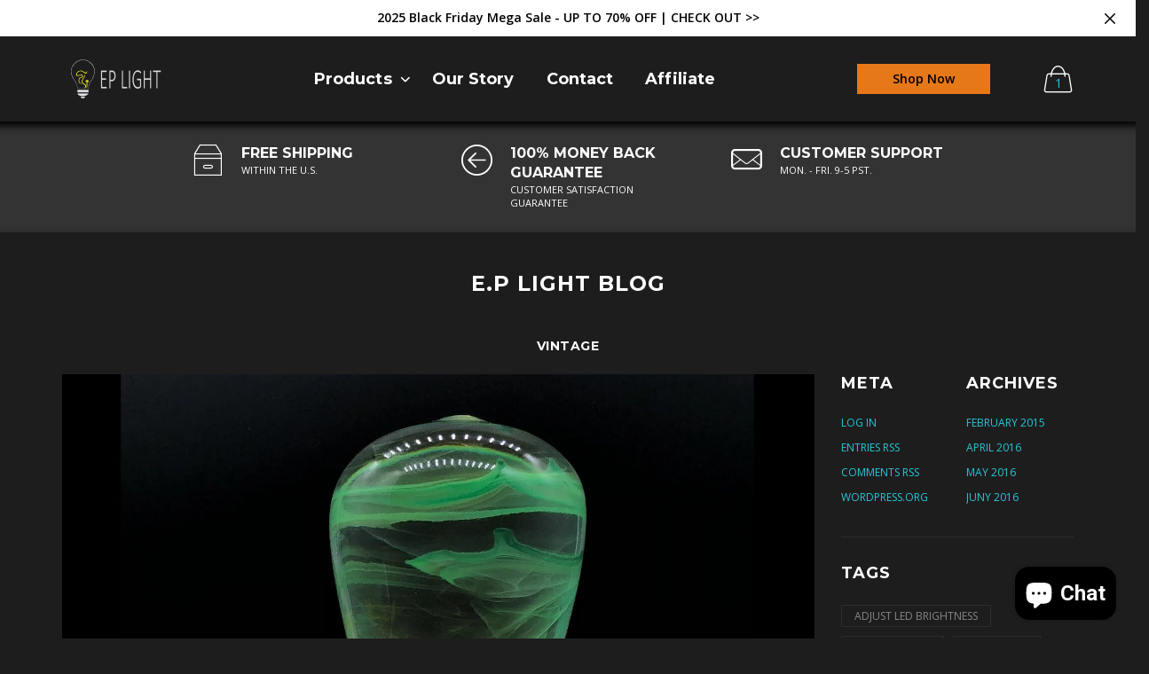

--- FILE ---
content_type: text/html; charset=utf-8
request_url: https://epdesignlab.com/blogs/news/tagged/vintage
body_size: 26351
content:

<!doctype html>
<!--[if IE 9]> <html class="ie9 no-js" lang="zxx"  itemscope itemtype="http://schema.org/WebPage"> <![endif]-->
<!--[if (gt IE 9)|!(IE)]><!--> <html class="no-js" lang="zxx"  itemscope itemtype="http://schema.org/WebPage"> <!--<![endif]-->
<head>
 
  
  <script>

!function(){var o=window.tdl=window.tdl||[];if(o.invoked)window.console&&console.error&&console.error("Tune snippet has been included more than once.");else{o.invoked=!0,o.methods=["init","identify","convert"],o.factory=function(n){return function(){var e=Array.prototype.slice.call(arguments);return e.unshift(n),o.push(e),o}};for(var e=0;e<o.methods.length;e++){var n=o.methods[e];o[n]=o.factory(n)}o.init=function(e){var n=document.createElement("script");n.type="text/javascript",n.async=!0,n.src="https://js.go2sdk.com/v2/tune.js";var t=document.getElementsByTagName("script")[0];t.parentNode.insertBefore(n,t),o.domain=e}}}();

 

tdl.init("https://bradsdealspartner.go2cloud.org")

tdl.identify()

 

const tid = new URLSearchParams(window.location.search).get('transaction_id');

if (tid) {

    fetch('/cart/update.js', {

        method: 'POST',   

        headers: {

            'Content-Type': 'application/json'

        },

        body: JSON.stringify({

            attributes: {

                'TUNEID': tid

            }

        })

    })

};

 

</script>
  
  
<!-- Global site tag (gtag.js) - Google Ads: 757432678 -->
<script async src="https://www.googletagmanager.com/gtag/js?id=AW-757432678"></script>
<script>
  window.dataLayer = window.dataLayer || [];
  function gtag(){dataLayer.push(arguments);}
  gtag('js', new Date());

  gtag('config', 'AW-757432678');
</script>

  <script async type="text/javascript" src="https://static.klaviyo.com/onsite/js/klaviyo.js?company_id=P25mWL"></script>

  
  
  
  <!-- Basic page needs ================================================== -->
<meta charset="utf-8">


<link rel="icon" href="//epdesignlab.com/cdn/shop/files/favicon-logo_b8d801b7-7dfc-4d45-b0aa-08c7a38cd872_small.png?v=1614307045"  />
<link rel="preload" href="//epdesignlab.com/cdn/shop/t/27/assets/bootstrap.min.css?v=136590083850818610911628960990" as="style"> 
<link rel="preload" href="//epdesignlab.com/cdn/shop/t/27/assets/style.css?v=85080425810452256401686242470" as="style"> 
<link rel="preload" href="//epdesignlab.com/cdn/shop/t/27/assets/custom.css?v=110260756451107942431628961004" as="style"> 
<!-- Goodwin Version 1.6.0 -->

<title> E.P Light Blog   &ndash; Tagged &quot;vintage&quot; 
     &ndash; EP Designlab LLC 
</title>

    <meta name="description" content="DIY Decorate your bedroom, home or office with ambient light, vivid E.P. Light, handicrafts, artworks creatively, stylishly. Tips and tricks on how to style your home instagram-worthy.">

<!-- Social meta ================================================== -->


  <meta property="og:type" content="website">
  <meta property="og:title" content="E.P Light Blog">
  <meta property="og:url" content="https://epdesignlab.com/blogs/news/tagged/vintage">
  



  <meta property="og:description" content="DIY Decorate your bedroom, home or office with ambient light, vivid E.P. Light, handicrafts, artworks creatively, stylishly. Tips and tricks on how to style your home instagram-worthy.">


<meta property="og:site_name" content="EP Designlab LLC">



  <meta name="twitter:card" content="summary">




<!-- Helpers ================================================== -->
<link rel="canonical" href="https://epdesignlab.com/blogs/news/tagged/vintage">
<meta name="viewport" content="width=device-width, initial-scale=1, minimum-scale=1, maximum-scale=1">
<!-- Bootstrap core CSS -->

<link href="//epdesignlab.com/cdn/shop/t/27/assets/bootstrap.min.css?v=136590083850818610911628960990" rel="stylesheet" type="text/css" media="all" />
<!-- Vendor CSS -->
<link href="//epdesignlab.com/cdn/shop/t/27/assets/slick.css?v=39343063755255941261628961066" rel="stylesheet" type="text/css" media="all" />
<link href="//epdesignlab.com/cdn/shop/t/27/assets/jquery.fancybox.min.css?v=32046022409454516561628961037" rel="stylesheet" type="text/css" media="all" />
<link href="//epdesignlab.com/cdn/shop/t/27/assets/jquery.selectBox.css?v=45145739980712492421628961041" rel="stylesheet" type="text/css" media="all" />
<!-- Custom styles for this template -->


<link href="//epdesignlab.com/cdn/shop/t/27/assets/style.css?v=85080425810452256401686242470" rel="stylesheet" type="text/css" media="all" />
<link href="//epdesignlab.com/cdn/shop/t/27/assets/animate.min.css?v=124708464868505206441628960976" rel="stylesheet" type="text/css" media="all" />
<!--icon font-->
<link href="//epdesignlab.com/cdn/shop/t/27/assets/icomoon.css?v=132647227247604448891628961013" rel="stylesheet" type="text/css" media="all" />
<!-- Custom + rtl -->


    <link href="//epdesignlab.com/cdn/shop/t/27/assets/style-theme-dark.scss.css?v=107197224015740021441628961104" rel="stylesheet" type="text/css" media="all" />


<link href="//epdesignlab.com/cdn/shop/t/27/assets/custom.css?v=110260756451107942431628961004" rel="stylesheet" type="text/css" media="all" />
<!--custom font-->
<link rel="preload" href="https://fonts.googleapis.com/css?family=Montserrat:100,100i,200,200i,300,300i,400,400i,500,500i,600,600i,700,700i,800,800i,900,900i" rel="stylesheet" crossorigin>
<link rel="preconnect" href="https://fonts.googleapis.com/css?family=Montserrat:100,100i,200,200i,300,300i,400,400i,500,500i,600,600i,700,700i,800,800i,900,900i" rel="stylesheet">







<script src="//epdesignlab.com/cdn/shop/t/27/assets/jquery.min.js?v=98113469058130162841628961040" type="text/javascript"></script>
<script src="//epdesignlab.com/cdn/shop/t/27/assets/jquery.cookie.min.js?v=36065365654607405641628961033" type="text/javascript"></script>
<script src="//epdesignlab.com/cdn/shop/t/27/assets/lazysizes.min.js?v=56805471290311245611628961042" type="text/javascript"></script>
<script src="//epdesignlab.com/cdn/shop/t/27/assets/ls.rias.min.js?v=107658252925626787731628961049" type="text/javascript"></script>
<script src="//epdesignlab.com/cdn/shop/t/27/assets/ls.bgset.min.js?v=178837292882797969851628961048" type="text/javascript"></script>
<script src="//epdesignlab.com/cdn/shop/t/27/assets/lozad.js?v=34189086745197559801628961048" type="text/javascript"></script>
<script>
    var price_format = "${{amount}} USD";
    var moneyFormat = "${{amount}}";
    locale = [];
    window.shopCurrency = "USD";
    window.supported_currencies = "$:USD:United states dollars|€:EUR:Euro|£:GBP:United kingdom pounds|$:CAD:Canadian dollars";
    checkout_popup_free_shipping_count = 25;
    checkout_popup_free_shipping_yes = false;
    free_shipping_header_cart_yes = false;
    locales={
        recently_added_items:"Recently added item(s)&#x200E;",
        no_items_in_cart:"Your Cart is empty",
        remove:"Remove",
        edit:"Edit",
        price:"price",
        empty_minicart_text_1:"YOUR SHOPPING CART IS CURRENTLY EMPTY",
        empty_minicart_text_2:"Do not hesitate.",
        empty_minicart_text_3:"Check out our wide range of products!",
        recently_added_items:"Recently added item(s)&#x200E;",
        subtotal:"Subtotal",
        go_to_checkout:"Go to Checkout",
        view_cart:"view cart",
        qty:"Qty",
        apply:"Apply",
        added:"Added",
        add_to_cart:"Add to Cart",
        adding:"Adding...",
        days:"DAYS",
        hrs:"HRS",
        min:"MIN",
        sec:"SEC",
        inventory_error:"Unfortunately, there is no more products!",
        inventory_error:"Unfortunately, there is no more products!",
        checkout_popup_free_condition_text:'Spend <span class="free-shipping-current"></span> more and get free U.S shipping!',
        free_shipping_from:"free shipping from",
        congrats:"Congratulations! You&#39;ve Got Free Shipping!",
        out_of_stock:"OUT OF STOCK",
        in_stock:"In stock",
        pre_order:"Pre-order",
        select_the_variant:"Select variant of the product, please!"
    }
</script>
 
  
    <script>window.performance && window.performance.mark && window.performance.mark('shopify.content_for_header.start');</script><meta name="google-site-verification" content="jgZIsDPN_cvTJWBzYrI2OAaDhncTkuHO_7vSOkUiDhM">
<meta name="facebook-domain-verification" content="7j6wkxo5bh0dp9jfbqbflj93p4h4fu">
<meta id="shopify-digital-wallet" name="shopify-digital-wallet" content="/28034916/digital_wallets/dialog">
<meta name="shopify-checkout-api-token" content="bb7a58f4bcf22f2091aba212cd922468">
<meta id="in-context-paypal-metadata" data-shop-id="28034916" data-venmo-supported="true" data-environment="production" data-locale="en_US" data-paypal-v4="true" data-currency="USD">
<link rel="alternate" type="application/atom+xml" title="Feed" href="/blogs/news/tagged/vintage.atom" />
<script async="async" src="/checkouts/internal/preloads.js?locale=en-US"></script>
<link rel="preconnect" href="https://shop.app" crossorigin="anonymous">
<script async="async" src="https://shop.app/checkouts/internal/preloads.js?locale=en-US&shop_id=28034916" crossorigin="anonymous"></script>
<script id="apple-pay-shop-capabilities" type="application/json">{"shopId":28034916,"countryCode":"US","currencyCode":"USD","merchantCapabilities":["supports3DS"],"merchantId":"gid:\/\/shopify\/Shop\/28034916","merchantName":"EP Designlab LLC","requiredBillingContactFields":["postalAddress","email"],"requiredShippingContactFields":["postalAddress","email"],"shippingType":"shipping","supportedNetworks":["visa","masterCard","amex","discover","elo","jcb"],"total":{"type":"pending","label":"EP Designlab LLC","amount":"1.00"},"shopifyPaymentsEnabled":true,"supportsSubscriptions":true}</script>
<script id="shopify-features" type="application/json">{"accessToken":"bb7a58f4bcf22f2091aba212cd922468","betas":["rich-media-storefront-analytics"],"domain":"epdesignlab.com","predictiveSearch":true,"shopId":28034916,"locale":"en"}</script>
<script>var Shopify = Shopify || {};
Shopify.shop = "e-p-light.myshopify.com";
Shopify.locale = "en";
Shopify.currency = {"active":"USD","rate":"1.0"};
Shopify.country = "US";
Shopify.theme = {"name":"Version 0.1.2 buttons with buy with Prime","id":120505139303,"schema_name":"Goodwin","schema_version":"1.6","theme_store_id":null,"role":"main"};
Shopify.theme.handle = "null";
Shopify.theme.style = {"id":null,"handle":null};
Shopify.cdnHost = "epdesignlab.com/cdn";
Shopify.routes = Shopify.routes || {};
Shopify.routes.root = "/";</script>
<script type="module">!function(o){(o.Shopify=o.Shopify||{}).modules=!0}(window);</script>
<script>!function(o){function n(){var o=[];function n(){o.push(Array.prototype.slice.apply(arguments))}return n.q=o,n}var t=o.Shopify=o.Shopify||{};t.loadFeatures=n(),t.autoloadFeatures=n()}(window);</script>
<script>
  window.ShopifyPay = window.ShopifyPay || {};
  window.ShopifyPay.apiHost = "shop.app\/pay";
  window.ShopifyPay.redirectState = null;
</script>
<script id="shop-js-analytics" type="application/json">{"pageType":"blog"}</script>
<script defer="defer" async type="module" src="//epdesignlab.com/cdn/shopifycloud/shop-js/modules/v2/client.init-shop-cart-sync_C5BV16lS.en.esm.js"></script>
<script defer="defer" async type="module" src="//epdesignlab.com/cdn/shopifycloud/shop-js/modules/v2/chunk.common_CygWptCX.esm.js"></script>
<script type="module">
  await import("//epdesignlab.com/cdn/shopifycloud/shop-js/modules/v2/client.init-shop-cart-sync_C5BV16lS.en.esm.js");
await import("//epdesignlab.com/cdn/shopifycloud/shop-js/modules/v2/chunk.common_CygWptCX.esm.js");

  window.Shopify.SignInWithShop?.initShopCartSync?.({"fedCMEnabled":true,"windoidEnabled":true});

</script>
<script>
  window.Shopify = window.Shopify || {};
  if (!window.Shopify.featureAssets) window.Shopify.featureAssets = {};
  window.Shopify.featureAssets['shop-js'] = {"shop-cart-sync":["modules/v2/client.shop-cart-sync_ZFArdW7E.en.esm.js","modules/v2/chunk.common_CygWptCX.esm.js"],"init-fed-cm":["modules/v2/client.init-fed-cm_CmiC4vf6.en.esm.js","modules/v2/chunk.common_CygWptCX.esm.js"],"shop-button":["modules/v2/client.shop-button_tlx5R9nI.en.esm.js","modules/v2/chunk.common_CygWptCX.esm.js"],"shop-cash-offers":["modules/v2/client.shop-cash-offers_DOA2yAJr.en.esm.js","modules/v2/chunk.common_CygWptCX.esm.js","modules/v2/chunk.modal_D71HUcav.esm.js"],"init-windoid":["modules/v2/client.init-windoid_sURxWdc1.en.esm.js","modules/v2/chunk.common_CygWptCX.esm.js"],"shop-toast-manager":["modules/v2/client.shop-toast-manager_ClPi3nE9.en.esm.js","modules/v2/chunk.common_CygWptCX.esm.js"],"init-shop-email-lookup-coordinator":["modules/v2/client.init-shop-email-lookup-coordinator_B8hsDcYM.en.esm.js","modules/v2/chunk.common_CygWptCX.esm.js"],"init-shop-cart-sync":["modules/v2/client.init-shop-cart-sync_C5BV16lS.en.esm.js","modules/v2/chunk.common_CygWptCX.esm.js"],"avatar":["modules/v2/client.avatar_BTnouDA3.en.esm.js"],"pay-button":["modules/v2/client.pay-button_FdsNuTd3.en.esm.js","modules/v2/chunk.common_CygWptCX.esm.js"],"init-customer-accounts":["modules/v2/client.init-customer-accounts_DxDtT_ad.en.esm.js","modules/v2/client.shop-login-button_C5VAVYt1.en.esm.js","modules/v2/chunk.common_CygWptCX.esm.js","modules/v2/chunk.modal_D71HUcav.esm.js"],"init-shop-for-new-customer-accounts":["modules/v2/client.init-shop-for-new-customer-accounts_ChsxoAhi.en.esm.js","modules/v2/client.shop-login-button_C5VAVYt1.en.esm.js","modules/v2/chunk.common_CygWptCX.esm.js","modules/v2/chunk.modal_D71HUcav.esm.js"],"shop-login-button":["modules/v2/client.shop-login-button_C5VAVYt1.en.esm.js","modules/v2/chunk.common_CygWptCX.esm.js","modules/v2/chunk.modal_D71HUcav.esm.js"],"init-customer-accounts-sign-up":["modules/v2/client.init-customer-accounts-sign-up_CPSyQ0Tj.en.esm.js","modules/v2/client.shop-login-button_C5VAVYt1.en.esm.js","modules/v2/chunk.common_CygWptCX.esm.js","modules/v2/chunk.modal_D71HUcav.esm.js"],"shop-follow-button":["modules/v2/client.shop-follow-button_Cva4Ekp9.en.esm.js","modules/v2/chunk.common_CygWptCX.esm.js","modules/v2/chunk.modal_D71HUcav.esm.js"],"checkout-modal":["modules/v2/client.checkout-modal_BPM8l0SH.en.esm.js","modules/v2/chunk.common_CygWptCX.esm.js","modules/v2/chunk.modal_D71HUcav.esm.js"],"lead-capture":["modules/v2/client.lead-capture_Bi8yE_yS.en.esm.js","modules/v2/chunk.common_CygWptCX.esm.js","modules/v2/chunk.modal_D71HUcav.esm.js"],"shop-login":["modules/v2/client.shop-login_D6lNrXab.en.esm.js","modules/v2/chunk.common_CygWptCX.esm.js","modules/v2/chunk.modal_D71HUcav.esm.js"],"payment-terms":["modules/v2/client.payment-terms_CZxnsJam.en.esm.js","modules/v2/chunk.common_CygWptCX.esm.js","modules/v2/chunk.modal_D71HUcav.esm.js"]};
</script>
<script>(function() {
  var isLoaded = false;
  function asyncLoad() {
    if (isLoaded) return;
    isLoaded = true;
    var urls = ["https:\/\/loox.io\/widget\/N1Z0nFXCEq\/loox.1617246877655.js?shop=e-p-light.myshopify.com","https:\/\/cdn1.stamped.io\/files\/widget.min.js?shop=e-p-light.myshopify.com","https:\/\/cdn1.stamped.io\/files\/widget.min.js?shop=e-p-light.myshopify.com","https:\/\/static.klaviyo.com\/onsite\/js\/klaviyo.js?company_id=SmkNxq\u0026shop=e-p-light.myshopify.com","https:\/\/static.klaviyo.com\/onsite\/js\/klaviyo.js?company_id=SmkNxq\u0026shop=e-p-light.myshopify.com","\/\/cdn.shopify.com\/proxy\/89cb0692fbdbc6cfede8888c7dd0bc5ecf9a0fc38d9aee41da1bb671081b3a5a\/api.goaffpro.com\/loader.js?shop=e-p-light.myshopify.com\u0026sp-cache-control=cHVibGljLCBtYXgtYWdlPTkwMA"];
    for (var i = 0; i < urls.length; i++) {
      var s = document.createElement('script');
      s.type = 'text/javascript';
      s.async = true;
      s.src = urls[i];
      var x = document.getElementsByTagName('script')[0];
      x.parentNode.insertBefore(s, x);
    }
  };
  if(window.attachEvent) {
    window.attachEvent('onload', asyncLoad);
  } else {
    window.addEventListener('load', asyncLoad, false);
  }
})();</script>
<script id="__st">var __st={"a":28034916,"offset":-28800,"reqid":"c89b4e04-762e-4998-860b-c67477b22226-1768679696","pageurl":"epdesignlab.com\/blogs\/news\/tagged\/vintage","s":"blogs-8143077420","u":"7b398f7c2bef","p":"blog","rtyp":"blog","rid":8143077420};</script>
<script>window.ShopifyPaypalV4VisibilityTracking = true;</script>
<script id="captcha-bootstrap">!function(){'use strict';const t='contact',e='account',n='new_comment',o=[[t,t],['blogs',n],['comments',n],[t,'customer']],c=[[e,'customer_login'],[e,'guest_login'],[e,'recover_customer_password'],[e,'create_customer']],r=t=>t.map((([t,e])=>`form[action*='/${t}']:not([data-nocaptcha='true']) input[name='form_type'][value='${e}']`)).join(','),a=t=>()=>t?[...document.querySelectorAll(t)].map((t=>t.form)):[];function s(){const t=[...o],e=r(t);return a(e)}const i='password',u='form_key',d=['recaptcha-v3-token','g-recaptcha-response','h-captcha-response',i],f=()=>{try{return window.sessionStorage}catch{return}},m='__shopify_v',_=t=>t.elements[u];function p(t,e,n=!1){try{const o=window.sessionStorage,c=JSON.parse(o.getItem(e)),{data:r}=function(t){const{data:e,action:n}=t;return t[m]||n?{data:e,action:n}:{data:t,action:n}}(c);for(const[e,n]of Object.entries(r))t.elements[e]&&(t.elements[e].value=n);n&&o.removeItem(e)}catch(o){console.error('form repopulation failed',{error:o})}}const l='form_type',E='cptcha';function T(t){t.dataset[E]=!0}const w=window,h=w.document,L='Shopify',v='ce_forms',y='captcha';let A=!1;((t,e)=>{const n=(g='f06e6c50-85a8-45c8-87d0-21a2b65856fe',I='https://cdn.shopify.com/shopifycloud/storefront-forms-hcaptcha/ce_storefront_forms_captcha_hcaptcha.v1.5.2.iife.js',D={infoText:'Protected by hCaptcha',privacyText:'Privacy',termsText:'Terms'},(t,e,n)=>{const o=w[L][v],c=o.bindForm;if(c)return c(t,g,e,D).then(n);var r;o.q.push([[t,g,e,D],n]),r=I,A||(h.body.append(Object.assign(h.createElement('script'),{id:'captcha-provider',async:!0,src:r})),A=!0)});var g,I,D;w[L]=w[L]||{},w[L][v]=w[L][v]||{},w[L][v].q=[],w[L][y]=w[L][y]||{},w[L][y].protect=function(t,e){n(t,void 0,e),T(t)},Object.freeze(w[L][y]),function(t,e,n,w,h,L){const[v,y,A,g]=function(t,e,n){const i=e?o:[],u=t?c:[],d=[...i,...u],f=r(d),m=r(i),_=r(d.filter((([t,e])=>n.includes(e))));return[a(f),a(m),a(_),s()]}(w,h,L),I=t=>{const e=t.target;return e instanceof HTMLFormElement?e:e&&e.form},D=t=>v().includes(t);t.addEventListener('submit',(t=>{const e=I(t);if(!e)return;const n=D(e)&&!e.dataset.hcaptchaBound&&!e.dataset.recaptchaBound,o=_(e),c=g().includes(e)&&(!o||!o.value);(n||c)&&t.preventDefault(),c&&!n&&(function(t){try{if(!f())return;!function(t){const e=f();if(!e)return;const n=_(t);if(!n)return;const o=n.value;o&&e.removeItem(o)}(t);const e=Array.from(Array(32),(()=>Math.random().toString(36)[2])).join('');!function(t,e){_(t)||t.append(Object.assign(document.createElement('input'),{type:'hidden',name:u})),t.elements[u].value=e}(t,e),function(t,e){const n=f();if(!n)return;const o=[...t.querySelectorAll(`input[type='${i}']`)].map((({name:t})=>t)),c=[...d,...o],r={};for(const[a,s]of new FormData(t).entries())c.includes(a)||(r[a]=s);n.setItem(e,JSON.stringify({[m]:1,action:t.action,data:r}))}(t,e)}catch(e){console.error('failed to persist form',e)}}(e),e.submit())}));const S=(t,e)=>{t&&!t.dataset[E]&&(n(t,e.some((e=>e===t))),T(t))};for(const o of['focusin','change'])t.addEventListener(o,(t=>{const e=I(t);D(e)&&S(e,y())}));const B=e.get('form_key'),M=e.get(l),P=B&&M;t.addEventListener('DOMContentLoaded',(()=>{const t=y();if(P)for(const e of t)e.elements[l].value===M&&p(e,B);[...new Set([...A(),...v().filter((t=>'true'===t.dataset.shopifyCaptcha))])].forEach((e=>S(e,t)))}))}(h,new URLSearchParams(w.location.search),n,t,e,['guest_login'])})(!0,!0)}();</script>
<script integrity="sha256-4kQ18oKyAcykRKYeNunJcIwy7WH5gtpwJnB7kiuLZ1E=" data-source-attribution="shopify.loadfeatures" defer="defer" src="//epdesignlab.com/cdn/shopifycloud/storefront/assets/storefront/load_feature-a0a9edcb.js" crossorigin="anonymous"></script>
<script crossorigin="anonymous" defer="defer" src="//epdesignlab.com/cdn/shopifycloud/storefront/assets/shopify_pay/storefront-65b4c6d7.js?v=20250812"></script>
<script data-source-attribution="shopify.dynamic_checkout.dynamic.init">var Shopify=Shopify||{};Shopify.PaymentButton=Shopify.PaymentButton||{isStorefrontPortableWallets:!0,init:function(){window.Shopify.PaymentButton.init=function(){};var t=document.createElement("script");t.src="https://epdesignlab.com/cdn/shopifycloud/portable-wallets/latest/portable-wallets.en.js",t.type="module",document.head.appendChild(t)}};
</script>
<script data-source-attribution="shopify.dynamic_checkout.buyer_consent">
  function portableWalletsHideBuyerConsent(e){var t=document.getElementById("shopify-buyer-consent"),n=document.getElementById("shopify-subscription-policy-button");t&&n&&(t.classList.add("hidden"),t.setAttribute("aria-hidden","true"),n.removeEventListener("click",e))}function portableWalletsShowBuyerConsent(e){var t=document.getElementById("shopify-buyer-consent"),n=document.getElementById("shopify-subscription-policy-button");t&&n&&(t.classList.remove("hidden"),t.removeAttribute("aria-hidden"),n.addEventListener("click",e))}window.Shopify?.PaymentButton&&(window.Shopify.PaymentButton.hideBuyerConsent=portableWalletsHideBuyerConsent,window.Shopify.PaymentButton.showBuyerConsent=portableWalletsShowBuyerConsent);
</script>
<script data-source-attribution="shopify.dynamic_checkout.cart.bootstrap">document.addEventListener("DOMContentLoaded",(function(){function t(){return document.querySelector("shopify-accelerated-checkout-cart, shopify-accelerated-checkout")}if(t())Shopify.PaymentButton.init();else{new MutationObserver((function(e,n){t()&&(Shopify.PaymentButton.init(),n.disconnect())})).observe(document.body,{childList:!0,subtree:!0})}}));
</script>
<link id="shopify-accelerated-checkout-styles" rel="stylesheet" media="screen" href="https://epdesignlab.com/cdn/shopifycloud/portable-wallets/latest/accelerated-checkout-backwards-compat.css" crossorigin="anonymous">
<style id="shopify-accelerated-checkout-cart">
        #shopify-buyer-consent {
  margin-top: 1em;
  display: inline-block;
  width: 100%;
}

#shopify-buyer-consent.hidden {
  display: none;
}

#shopify-subscription-policy-button {
  background: none;
  border: none;
  padding: 0;
  text-decoration: underline;
  font-size: inherit;
  cursor: pointer;
}

#shopify-subscription-policy-button::before {
  box-shadow: none;
}

      </style>

<script>window.performance && window.performance.mark && window.performance.mark('shopify.content_for_header.end');</script>
 
<script>window.BOLD = window.BOLD || {};
    window.BOLD.common = window.BOLD.common || {};
    window.BOLD.common.Shopify = window.BOLD.common.Shopify || {};
    window.BOLD.common.Shopify.shop = {
      domain: 'epdesignlab.com',
      permanent_domain: 'e-p-light.myshopify.com',
      url: 'https://epdesignlab.com',
      secure_url: 'https://epdesignlab.com',
      money_format: "${{amount}}",
      currency: "USD"
    };
    window.BOLD.common.Shopify.customer = {
      id: null,
      tags: null,
    };
    window.BOLD.common.Shopify.cart = {"note":null,"attributes":{},"original_total_price":0,"total_price":0,"total_discount":0,"total_weight":0.0,"item_count":0,"items":[],"requires_shipping":false,"currency":"USD","items_subtotal_price":0,"cart_level_discount_applications":[],"checkout_charge_amount":0};
    window.BOLD.common.template = 'blog';window.BOLD.common.Shopify.formatMoney = function(money, format) {
        function n(t, e) {
            return "undefined" == typeof t ? e : t
        }
        function r(t, e, r, i) {
            if (e = n(e, 2),
                r = n(r, ","),
                i = n(i, "."),
            isNaN(t) || null == t)
                return 0;
            t = (t / 100).toFixed(e);
            var o = t.split(".")
                , a = o[0].replace(/(\d)(?=(\d\d\d)+(?!\d))/g, "$1" + r)
                , s = o[1] ? i + o[1] : "";
            return a + s
        }
        "string" == typeof money && (money = money.replace(".", ""));
        var i = ""
            , o = /\{\{\s*(\w+)\s*\}\}/
            , a = format || window.BOLD.common.Shopify.shop.money_format || window.Shopify.money_format || "$ {{ amount }}";
        switch (a.match(o)[1]) {
            case "amount":
                i = r(money, 2, ",", ".");
                break;
            case "amount_no_decimals":
                i = r(money, 0, ",", ".");
                break;
            case "amount_with_comma_separator":
                i = r(money, 2, ".", ",");
                break;
            case "amount_no_decimals_with_comma_separator":
                i = r(money, 0, ".", ",");
                break;
            case "amount_with_space_separator":
                i = r(money, 2, " ", ",");
                break;
            case "amount_no_decimals_with_space_separator":
                i = r(money, 0, " ", ",");
                break;
            case "amount_with_apostrophe_separator":
                i = r(money, 2, "'", ".");
                break;
        }
        return a.replace(o, i);
    };
    window.BOLD.common.Shopify.saveProduct = function (handle, product) {
      if (typeof handle === 'string' && typeof window.BOLD.common.Shopify.products[handle] === 'undefined') {
        if (typeof product === 'number') {
          window.BOLD.common.Shopify.handles[product] = handle;
          product = { id: product };
        }
        window.BOLD.common.Shopify.products[handle] = product;
      }
    };
    window.BOLD.common.Shopify.saveVariant = function (variant_id, variant) {
      if (typeof variant_id === 'number' && typeof window.BOLD.common.Shopify.variants[variant_id] === 'undefined') {
        window.BOLD.common.Shopify.variants[variant_id] = variant;
      }
    };window.BOLD.common.Shopify.products = window.BOLD.common.Shopify.products || {};
    window.BOLD.common.Shopify.variants = window.BOLD.common.Shopify.variants || {};
    window.BOLD.common.Shopify.handles = window.BOLD.common.Shopify.handles || {};window.BOLD.common.Shopify.saveProduct(null, null);window.BOLD.apps_installed = {"Product Upsell":3} || {};window.BOLD.common.Shopify.metafields = window.BOLD.common.Shopify.metafields || {};window.BOLD.common.Shopify.metafields["bold_rp"] = {};window.BOLD.common.Shopify.metafields["bold_csp_defaults"] = {};window.BOLD.common.cacheParams = window.BOLD.common.cacheParams || {};
</script>

<link href="//epdesignlab.com/cdn/shop/t/27/assets/bold-upsell.css?v=51915886505602322711628960987" rel="stylesheet" type="text/css" media="all" />
<link href="//epdesignlab.com/cdn/shop/t/27/assets/bold-upsell-custom.css?v=150135899998303055901628960987" rel="stylesheet" type="text/css" media="all" />
<script>
</script><script>var loox_global_hash = '1768671587041';</script><style>.loox-reviews-default { max-width: 1200px; margin: 0 auto; }.loox-rating .loox-icon { color:#E67819; }
:root { --lxs-rating-icon-color: #E67819; }</style>


  
  
  <script src="https://www.dwin1.com/19038.js" type="text/javascript" defer="defer"></script>
 <!-- Hotjar Tracking Code for www.epdesignlab.com -->
<script>
    (function(h,o,t,j,a,r){
        h.hj=h.hj||function(){(h.hj.q=h.hj.q||[]).push(arguments)};
        h._hjSettings={hjid:2538160,hjsv:6};
        a=o.getElementsByTagName('head')[0];
        r=o.createElement('script');r.async=1;
        r.src=t+h._hjSettings.hjid+j+h._hjSettings.hjsv;
        a.appendChild(r);
    })(window,document,'https://static.hotjar.com/c/hotjar-','.js?sv=');
</script> 
 <!-- Start VWO Async SmartCode -->
<script type='text/javascript' id='vwoCode'>
window._vwo_code=window._vwo_code || (function() {
var account_id=724933,
version = 1.5,
settings_tolerance=2000,
library_tolerance=2500,
use_existing_jquery=false,
is_spa=1,
hide_element='body',
hide_element_style = 'opacity:0 !important;filter:alpha(opacity=0) !important;background:none !important',
/* DO NOT EDIT BELOW THIS LINE */
f=false,d=document,vwoCodeEl=d.querySelector('#vwoCode'),code={use_existing_jquery:function(){return use_existing_jquery},library_tolerance:function(){return library_tolerance},hide_element_style:function(){return'{'+hide_element_style+'}'},finish:function(){if(!f){f=true;var e=d.getElementById('_vis_opt_path_hides');if(e)e.parentNode.removeChild(e)}},finished:function(){return f},load:function(e){var t=d.createElement('script');t.fetchPriority='high';t.src=e;t.type='text/javascript';t.onerror=function(){_vwo_code.finish()};d.getElementsByTagName('head')[0].appendChild(t)},getVersion:function(){return version},getMatchedCookies:function(e){var t=[];if(document.cookie){t=document.cookie.match(e)||[]}return t},getCombinationCookie:function(){var e=code.getMatchedCookies(/(?:^|;)\s?(_vis_opt_exp_\d+_combi=[^;$]*)/gi);e=e.map(function(e){try{var t=decodeURIComponent(e);if(!/_vis_opt_exp_\d+_combi=(?:\d+,?)+\s*$/.test(t)){return''}return t}catch(e){return''}});var i=[];e.forEach(function(e){var t=e.match(/([\d,]+)/g);t&&i.push(t.join('-'))});return i.join('|')},init:function(){if(d.URL.indexOf('__vwo_disable__')>-1)return;window.settings_timer=setTimeout(function(){_vwo_code.finish()},settings_tolerance);var e=d.createElement('style'),t=hide_element?hide_element+'{'+hide_element_style+'}':'',i=d.getElementsByTagName('head')[0];e.setAttribute('id','_vis_opt_path_hides');vwoCodeEl&&e.setAttribute('nonce',vwoCodeEl.nonce);e.setAttribute('type','text/css');if(e.styleSheet)e.styleSheet.cssText=t;else e.appendChild(d.createTextNode(t));i.appendChild(e);var n=this.getCombinationCookie();this.load('https://dev.visualwebsiteoptimizer.com/j.php?a='+account_id+'&u='+encodeURIComponent(d.URL)+'&f='+ +is_spa+'&vn='+version+(n?'&c='+n:''));return settings_timer}};window._vwo_settings_timer = code.init();return code;}());
</script>
<!-- End VWO Async SmartCode -->

  
<script src="https://cdn.shopify.com/extensions/7bc9bb47-adfa-4267-963e-cadee5096caf/inbox-1252/assets/inbox-chat-loader.js" type="text/javascript" defer="defer"></script>
<link href="https://monorail-edge.shopifysvc.com" rel="dns-prefetch">
<script>(function(){if ("sendBeacon" in navigator && "performance" in window) {try {var session_token_from_headers = performance.getEntriesByType('navigation')[0].serverTiming.find(x => x.name == '_s').description;} catch {var session_token_from_headers = undefined;}var session_cookie_matches = document.cookie.match(/_shopify_s=([^;]*)/);var session_token_from_cookie = session_cookie_matches && session_cookie_matches.length === 2 ? session_cookie_matches[1] : "";var session_token = session_token_from_headers || session_token_from_cookie || "";function handle_abandonment_event(e) {var entries = performance.getEntries().filter(function(entry) {return /monorail-edge.shopifysvc.com/.test(entry.name);});if (!window.abandonment_tracked && entries.length === 0) {window.abandonment_tracked = true;var currentMs = Date.now();var navigation_start = performance.timing.navigationStart;var payload = {shop_id: 28034916,url: window.location.href,navigation_start,duration: currentMs - navigation_start,session_token,page_type: "blog"};window.navigator.sendBeacon("https://monorail-edge.shopifysvc.com/v1/produce", JSON.stringify({schema_id: "online_store_buyer_site_abandonment/1.1",payload: payload,metadata: {event_created_at_ms: currentMs,event_sent_at_ms: currentMs}}));}}window.addEventListener('pagehide', handle_abandonment_event);}}());</script>
<script id="web-pixels-manager-setup">(function e(e,d,r,n,o){if(void 0===o&&(o={}),!Boolean(null===(a=null===(i=window.Shopify)||void 0===i?void 0:i.analytics)||void 0===a?void 0:a.replayQueue)){var i,a;window.Shopify=window.Shopify||{};var t=window.Shopify;t.analytics=t.analytics||{};var s=t.analytics;s.replayQueue=[],s.publish=function(e,d,r){return s.replayQueue.push([e,d,r]),!0};try{self.performance.mark("wpm:start")}catch(e){}var l=function(){var e={modern:/Edge?\/(1{2}[4-9]|1[2-9]\d|[2-9]\d{2}|\d{4,})\.\d+(\.\d+|)|Firefox\/(1{2}[4-9]|1[2-9]\d|[2-9]\d{2}|\d{4,})\.\d+(\.\d+|)|Chrom(ium|e)\/(9{2}|\d{3,})\.\d+(\.\d+|)|(Maci|X1{2}).+ Version\/(15\.\d+|(1[6-9]|[2-9]\d|\d{3,})\.\d+)([,.]\d+|)( \(\w+\)|)( Mobile\/\w+|) Safari\/|Chrome.+OPR\/(9{2}|\d{3,})\.\d+\.\d+|(CPU[ +]OS|iPhone[ +]OS|CPU[ +]iPhone|CPU IPhone OS|CPU iPad OS)[ +]+(15[._]\d+|(1[6-9]|[2-9]\d|\d{3,})[._]\d+)([._]\d+|)|Android:?[ /-](13[3-9]|1[4-9]\d|[2-9]\d{2}|\d{4,})(\.\d+|)(\.\d+|)|Android.+Firefox\/(13[5-9]|1[4-9]\d|[2-9]\d{2}|\d{4,})\.\d+(\.\d+|)|Android.+Chrom(ium|e)\/(13[3-9]|1[4-9]\d|[2-9]\d{2}|\d{4,})\.\d+(\.\d+|)|SamsungBrowser\/([2-9]\d|\d{3,})\.\d+/,legacy:/Edge?\/(1[6-9]|[2-9]\d|\d{3,})\.\d+(\.\d+|)|Firefox\/(5[4-9]|[6-9]\d|\d{3,})\.\d+(\.\d+|)|Chrom(ium|e)\/(5[1-9]|[6-9]\d|\d{3,})\.\d+(\.\d+|)([\d.]+$|.*Safari\/(?![\d.]+ Edge\/[\d.]+$))|(Maci|X1{2}).+ Version\/(10\.\d+|(1[1-9]|[2-9]\d|\d{3,})\.\d+)([,.]\d+|)( \(\w+\)|)( Mobile\/\w+|) Safari\/|Chrome.+OPR\/(3[89]|[4-9]\d|\d{3,})\.\d+\.\d+|(CPU[ +]OS|iPhone[ +]OS|CPU[ +]iPhone|CPU IPhone OS|CPU iPad OS)[ +]+(10[._]\d+|(1[1-9]|[2-9]\d|\d{3,})[._]\d+)([._]\d+|)|Android:?[ /-](13[3-9]|1[4-9]\d|[2-9]\d{2}|\d{4,})(\.\d+|)(\.\d+|)|Mobile Safari.+OPR\/([89]\d|\d{3,})\.\d+\.\d+|Android.+Firefox\/(13[5-9]|1[4-9]\d|[2-9]\d{2}|\d{4,})\.\d+(\.\d+|)|Android.+Chrom(ium|e)\/(13[3-9]|1[4-9]\d|[2-9]\d{2}|\d{4,})\.\d+(\.\d+|)|Android.+(UC? ?Browser|UCWEB|U3)[ /]?(15\.([5-9]|\d{2,})|(1[6-9]|[2-9]\d|\d{3,})\.\d+)\.\d+|SamsungBrowser\/(5\.\d+|([6-9]|\d{2,})\.\d+)|Android.+MQ{2}Browser\/(14(\.(9|\d{2,})|)|(1[5-9]|[2-9]\d|\d{3,})(\.\d+|))(\.\d+|)|K[Aa][Ii]OS\/(3\.\d+|([4-9]|\d{2,})\.\d+)(\.\d+|)/},d=e.modern,r=e.legacy,n=navigator.userAgent;return n.match(d)?"modern":n.match(r)?"legacy":"unknown"}(),u="modern"===l?"modern":"legacy",c=(null!=n?n:{modern:"",legacy:""})[u],f=function(e){return[e.baseUrl,"/wpm","/b",e.hashVersion,"modern"===e.buildTarget?"m":"l",".js"].join("")}({baseUrl:d,hashVersion:r,buildTarget:u}),m=function(e){var d=e.version,r=e.bundleTarget,n=e.surface,o=e.pageUrl,i=e.monorailEndpoint;return{emit:function(e){var a=e.status,t=e.errorMsg,s=(new Date).getTime(),l=JSON.stringify({metadata:{event_sent_at_ms:s},events:[{schema_id:"web_pixels_manager_load/3.1",payload:{version:d,bundle_target:r,page_url:o,status:a,surface:n,error_msg:t},metadata:{event_created_at_ms:s}}]});if(!i)return console&&console.warn&&console.warn("[Web Pixels Manager] No Monorail endpoint provided, skipping logging."),!1;try{return self.navigator.sendBeacon.bind(self.navigator)(i,l)}catch(e){}var u=new XMLHttpRequest;try{return u.open("POST",i,!0),u.setRequestHeader("Content-Type","text/plain"),u.send(l),!0}catch(e){return console&&console.warn&&console.warn("[Web Pixels Manager] Got an unhandled error while logging to Monorail."),!1}}}}({version:r,bundleTarget:l,surface:e.surface,pageUrl:self.location.href,monorailEndpoint:e.monorailEndpoint});try{o.browserTarget=l,function(e){var d=e.src,r=e.async,n=void 0===r||r,o=e.onload,i=e.onerror,a=e.sri,t=e.scriptDataAttributes,s=void 0===t?{}:t,l=document.createElement("script"),u=document.querySelector("head"),c=document.querySelector("body");if(l.async=n,l.src=d,a&&(l.integrity=a,l.crossOrigin="anonymous"),s)for(var f in s)if(Object.prototype.hasOwnProperty.call(s,f))try{l.dataset[f]=s[f]}catch(e){}if(o&&l.addEventListener("load",o),i&&l.addEventListener("error",i),u)u.appendChild(l);else{if(!c)throw new Error("Did not find a head or body element to append the script");c.appendChild(l)}}({src:f,async:!0,onload:function(){if(!function(){var e,d;return Boolean(null===(d=null===(e=window.Shopify)||void 0===e?void 0:e.analytics)||void 0===d?void 0:d.initialized)}()){var d=window.webPixelsManager.init(e)||void 0;if(d){var r=window.Shopify.analytics;r.replayQueue.forEach((function(e){var r=e[0],n=e[1],o=e[2];d.publishCustomEvent(r,n,o)})),r.replayQueue=[],r.publish=d.publishCustomEvent,r.visitor=d.visitor,r.initialized=!0}}},onerror:function(){return m.emit({status:"failed",errorMsg:"".concat(f," has failed to load")})},sri:function(e){var d=/^sha384-[A-Za-z0-9+/=]+$/;return"string"==typeof e&&d.test(e)}(c)?c:"",scriptDataAttributes:o}),m.emit({status:"loading"})}catch(e){m.emit({status:"failed",errorMsg:(null==e?void 0:e.message)||"Unknown error"})}}})({shopId: 28034916,storefrontBaseUrl: "https://epdesignlab.com",extensionsBaseUrl: "https://extensions.shopifycdn.com/cdn/shopifycloud/web-pixels-manager",monorailEndpoint: "https://monorail-edge.shopifysvc.com/unstable/produce_batch",surface: "storefront-renderer",enabledBetaFlags: ["2dca8a86"],webPixelsConfigList: [{"id":"1310425191","configuration":"{\"accountID\":\"P25mWL\",\"webPixelConfig\":\"eyJlbmFibGVBZGRlZFRvQ2FydEV2ZW50cyI6IHRydWV9\"}","eventPayloadVersion":"v1","runtimeContext":"STRICT","scriptVersion":"524f6c1ee37bacdca7657a665bdca589","type":"APP","apiClientId":123074,"privacyPurposes":["ANALYTICS","MARKETING"],"dataSharingAdjustments":{"protectedCustomerApprovalScopes":["read_customer_address","read_customer_email","read_customer_name","read_customer_personal_data","read_customer_phone"]}},{"id":"1299972199","configuration":"{\"pixel_id\":\"836619519158535\",\"pixel_type\":\"facebook_pixel\"}","eventPayloadVersion":"v1","runtimeContext":"OPEN","scriptVersion":"ca16bc87fe92b6042fbaa3acc2fbdaa6","type":"APP","apiClientId":2329312,"privacyPurposes":["ANALYTICS","MARKETING","SALE_OF_DATA"],"dataSharingAdjustments":{"protectedCustomerApprovalScopes":["read_customer_address","read_customer_email","read_customer_name","read_customer_personal_data","read_customer_phone"]}},{"id":"1290895463","configuration":"{\"shop\":\"e-p-light.myshopify.com\",\"cookie_duration\":\"604800\",\"first_touch_or_last\":\"last_touch\",\"goaffpro_identifiers\":\"gfp_ref,ref,aff,wpam_id,click_id\",\"ignore_ad_clicks\":\"false\"}","eventPayloadVersion":"v1","runtimeContext":"STRICT","scriptVersion":"a74598cb423e21a6befc33d5db5fba42","type":"APP","apiClientId":2744533,"privacyPurposes":["ANALYTICS","MARKETING"],"dataSharingAdjustments":{"protectedCustomerApprovalScopes":["read_customer_address","read_customer_email","read_customer_name","read_customer_personal_data","read_customer_phone"]}},{"id":"326631527","configuration":"{\"config\":\"{\\\"pixel_id\\\":\\\"AW-757432678\\\",\\\"target_country\\\":\\\"US\\\",\\\"gtag_events\\\":[{\\\"type\\\":\\\"page_view\\\",\\\"action_label\\\":\\\"AW-757432678\\\/irI7CIz4q6cBEOaClukC\\\"},{\\\"type\\\":\\\"purchase\\\",\\\"action_label\\\":\\\"AW-757432678\\\/nomMCI_4q6cBEOaClukC\\\"},{\\\"type\\\":\\\"view_item\\\",\\\"action_label\\\":\\\"AW-757432678\\\/YRM3CJL4q6cBEOaClukC\\\"},{\\\"type\\\":\\\"add_to_cart\\\",\\\"action_label\\\":\\\"AW-757432678\\\/QsMjCJX4q6cBEOaClukC\\\"},{\\\"type\\\":\\\"begin_checkout\\\",\\\"action_label\\\":\\\"AW-757432678\\\/Dym9CJj4q6cBEOaClukC\\\"},{\\\"type\\\":\\\"search\\\",\\\"action_label\\\":\\\"AW-757432678\\\/9TS-CJv4q6cBEOaClukC\\\"},{\\\"type\\\":\\\"add_payment_info\\\",\\\"action_label\\\":\\\"AW-757432678\\\/lRd7CJ74q6cBEOaClukC\\\"}],\\\"enable_monitoring_mode\\\":false}\"}","eventPayloadVersion":"v1","runtimeContext":"OPEN","scriptVersion":"b2a88bafab3e21179ed38636efcd8a93","type":"APP","apiClientId":1780363,"privacyPurposes":[],"dataSharingAdjustments":{"protectedCustomerApprovalScopes":["read_customer_address","read_customer_email","read_customer_name","read_customer_personal_data","read_customer_phone"]}},{"id":"35192935","configuration":"{\"tagID\":\"2613504352957\"}","eventPayloadVersion":"v1","runtimeContext":"STRICT","scriptVersion":"18031546ee651571ed29edbe71a3550b","type":"APP","apiClientId":3009811,"privacyPurposes":["ANALYTICS","MARKETING","SALE_OF_DATA"],"dataSharingAdjustments":{"protectedCustomerApprovalScopes":["read_customer_address","read_customer_email","read_customer_name","read_customer_personal_data","read_customer_phone"]}},{"id":"75202663","eventPayloadVersion":"v1","runtimeContext":"LAX","scriptVersion":"1","type":"CUSTOM","privacyPurposes":["ANALYTICS"],"name":"Google Analytics tag (migrated)"},{"id":"96239719","eventPayloadVersion":"1","runtimeContext":"LAX","scriptVersion":"2","type":"CUSTOM","privacyPurposes":["ANALYTICS","MARKETING","SALE_OF_DATA"],"name":"AddShoppers"},{"id":"shopify-app-pixel","configuration":"{}","eventPayloadVersion":"v1","runtimeContext":"STRICT","scriptVersion":"0450","apiClientId":"shopify-pixel","type":"APP","privacyPurposes":["ANALYTICS","MARKETING"]},{"id":"shopify-custom-pixel","eventPayloadVersion":"v1","runtimeContext":"LAX","scriptVersion":"0450","apiClientId":"shopify-pixel","type":"CUSTOM","privacyPurposes":["ANALYTICS","MARKETING"]}],isMerchantRequest: false,initData: {"shop":{"name":"EP Designlab LLC","paymentSettings":{"currencyCode":"USD"},"myshopifyDomain":"e-p-light.myshopify.com","countryCode":"US","storefrontUrl":"https:\/\/epdesignlab.com"},"customer":null,"cart":null,"checkout":null,"productVariants":[],"purchasingCompany":null},},"https://epdesignlab.com/cdn","fcfee988w5aeb613cpc8e4bc33m6693e112",{"modern":"","legacy":""},{"shopId":"28034916","storefrontBaseUrl":"https:\/\/epdesignlab.com","extensionBaseUrl":"https:\/\/extensions.shopifycdn.com\/cdn\/shopifycloud\/web-pixels-manager","surface":"storefront-renderer","enabledBetaFlags":"[\"2dca8a86\"]","isMerchantRequest":"false","hashVersion":"fcfee988w5aeb613cpc8e4bc33m6693e112","publish":"custom","events":"[[\"page_viewed\",{}]]"});</script><script>
  window.ShopifyAnalytics = window.ShopifyAnalytics || {};
  window.ShopifyAnalytics.meta = window.ShopifyAnalytics.meta || {};
  window.ShopifyAnalytics.meta.currency = 'USD';
  var meta = {"page":{"pageType":"blog","resourceType":"blog","resourceId":8143077420,"requestId":"c89b4e04-762e-4998-860b-c67477b22226-1768679696"}};
  for (var attr in meta) {
    window.ShopifyAnalytics.meta[attr] = meta[attr];
  }
</script>
<script class="analytics">
  (function () {
    var customDocumentWrite = function(content) {
      var jquery = null;

      if (window.jQuery) {
        jquery = window.jQuery;
      } else if (window.Checkout && window.Checkout.$) {
        jquery = window.Checkout.$;
      }

      if (jquery) {
        jquery('body').append(content);
      }
    };

    var hasLoggedConversion = function(token) {
      if (token) {
        return document.cookie.indexOf('loggedConversion=' + token) !== -1;
      }
      return false;
    }

    var setCookieIfConversion = function(token) {
      if (token) {
        var twoMonthsFromNow = new Date(Date.now());
        twoMonthsFromNow.setMonth(twoMonthsFromNow.getMonth() + 2);

        document.cookie = 'loggedConversion=' + token + '; expires=' + twoMonthsFromNow;
      }
    }

    var trekkie = window.ShopifyAnalytics.lib = window.trekkie = window.trekkie || [];
    if (trekkie.integrations) {
      return;
    }
    trekkie.methods = [
      'identify',
      'page',
      'ready',
      'track',
      'trackForm',
      'trackLink'
    ];
    trekkie.factory = function(method) {
      return function() {
        var args = Array.prototype.slice.call(arguments);
        args.unshift(method);
        trekkie.push(args);
        return trekkie;
      };
    };
    for (var i = 0; i < trekkie.methods.length; i++) {
      var key = trekkie.methods[i];
      trekkie[key] = trekkie.factory(key);
    }
    trekkie.load = function(config) {
      trekkie.config = config || {};
      trekkie.config.initialDocumentCookie = document.cookie;
      var first = document.getElementsByTagName('script')[0];
      var script = document.createElement('script');
      script.type = 'text/javascript';
      script.onerror = function(e) {
        var scriptFallback = document.createElement('script');
        scriptFallback.type = 'text/javascript';
        scriptFallback.onerror = function(error) {
                var Monorail = {
      produce: function produce(monorailDomain, schemaId, payload) {
        var currentMs = new Date().getTime();
        var event = {
          schema_id: schemaId,
          payload: payload,
          metadata: {
            event_created_at_ms: currentMs,
            event_sent_at_ms: currentMs
          }
        };
        return Monorail.sendRequest("https://" + monorailDomain + "/v1/produce", JSON.stringify(event));
      },
      sendRequest: function sendRequest(endpointUrl, payload) {
        // Try the sendBeacon API
        if (window && window.navigator && typeof window.navigator.sendBeacon === 'function' && typeof window.Blob === 'function' && !Monorail.isIos12()) {
          var blobData = new window.Blob([payload], {
            type: 'text/plain'
          });

          if (window.navigator.sendBeacon(endpointUrl, blobData)) {
            return true;
          } // sendBeacon was not successful

        } // XHR beacon

        var xhr = new XMLHttpRequest();

        try {
          xhr.open('POST', endpointUrl);
          xhr.setRequestHeader('Content-Type', 'text/plain');
          xhr.send(payload);
        } catch (e) {
          console.log(e);
        }

        return false;
      },
      isIos12: function isIos12() {
        return window.navigator.userAgent.lastIndexOf('iPhone; CPU iPhone OS 12_') !== -1 || window.navigator.userAgent.lastIndexOf('iPad; CPU OS 12_') !== -1;
      }
    };
    Monorail.produce('monorail-edge.shopifysvc.com',
      'trekkie_storefront_load_errors/1.1',
      {shop_id: 28034916,
      theme_id: 120505139303,
      app_name: "storefront",
      context_url: window.location.href,
      source_url: "//epdesignlab.com/cdn/s/trekkie.storefront.cd680fe47e6c39ca5d5df5f0a32d569bc48c0f27.min.js"});

        };
        scriptFallback.async = true;
        scriptFallback.src = '//epdesignlab.com/cdn/s/trekkie.storefront.cd680fe47e6c39ca5d5df5f0a32d569bc48c0f27.min.js';
        first.parentNode.insertBefore(scriptFallback, first);
      };
      script.async = true;
      script.src = '//epdesignlab.com/cdn/s/trekkie.storefront.cd680fe47e6c39ca5d5df5f0a32d569bc48c0f27.min.js';
      first.parentNode.insertBefore(script, first);
    };
    trekkie.load(
      {"Trekkie":{"appName":"storefront","development":false,"defaultAttributes":{"shopId":28034916,"isMerchantRequest":null,"themeId":120505139303,"themeCityHash":"10626105613997657331","contentLanguage":"en","currency":"USD","eventMetadataId":"0349a126-44de-4489-964c-56ec12e6c1ef"},"isServerSideCookieWritingEnabled":true,"monorailRegion":"shop_domain","enabledBetaFlags":["65f19447"]},"Session Attribution":{},"S2S":{"facebookCapiEnabled":true,"source":"trekkie-storefront-renderer","apiClientId":580111}}
    );

    var loaded = false;
    trekkie.ready(function() {
      if (loaded) return;
      loaded = true;

      window.ShopifyAnalytics.lib = window.trekkie;

      var originalDocumentWrite = document.write;
      document.write = customDocumentWrite;
      try { window.ShopifyAnalytics.merchantGoogleAnalytics.call(this); } catch(error) {};
      document.write = originalDocumentWrite;

      window.ShopifyAnalytics.lib.page(null,{"pageType":"blog","resourceType":"blog","resourceId":8143077420,"requestId":"c89b4e04-762e-4998-860b-c67477b22226-1768679696","shopifyEmitted":true});

      var match = window.location.pathname.match(/checkouts\/(.+)\/(thank_you|post_purchase)/)
      var token = match? match[1]: undefined;
      if (!hasLoggedConversion(token)) {
        setCookieIfConversion(token);
        
      }
    });


        var eventsListenerScript = document.createElement('script');
        eventsListenerScript.async = true;
        eventsListenerScript.src = "//epdesignlab.com/cdn/shopifycloud/storefront/assets/shop_events_listener-3da45d37.js";
        document.getElementsByTagName('head')[0].appendChild(eventsListenerScript);

})();</script>
  <script>
  if (!window.ga || (window.ga && typeof window.ga !== 'function')) {
    window.ga = function ga() {
      (window.ga.q = window.ga.q || []).push(arguments);
      if (window.Shopify && window.Shopify.analytics && typeof window.Shopify.analytics.publish === 'function') {
        window.Shopify.analytics.publish("ga_stub_called", {}, {sendTo: "google_osp_migration"});
      }
      console.error("Shopify's Google Analytics stub called with:", Array.from(arguments), "\nSee https://help.shopify.com/manual/promoting-marketing/pixels/pixel-migration#google for more information.");
    };
    if (window.Shopify && window.Shopify.analytics && typeof window.Shopify.analytics.publish === 'function') {
      window.Shopify.analytics.publish("ga_stub_initialized", {}, {sendTo: "google_osp_migration"});
    }
  }
</script>
<script
  defer
  src="https://epdesignlab.com/cdn/shopifycloud/perf-kit/shopify-perf-kit-3.0.4.min.js"
  data-application="storefront-renderer"
  data-shop-id="28034916"
  data-render-region="gcp-us-central1"
  data-page-type="blog"
  data-theme-instance-id="120505139303"
  data-theme-name="Goodwin"
  data-theme-version="1.6"
  data-monorail-region="shop_domain"
  data-resource-timing-sampling-rate="10"
  data-shs="true"
  data-shs-beacon="true"
  data-shs-export-with-fetch="true"
  data-shs-logs-sample-rate="1"
  data-shs-beacon-endpoint="https://epdesignlab.com/api/collect"
></script>
</head>
<body class="theme-dark page-blog  prd-noupper   boxed     is-dropdn-click   ajax_cart    checkout-popup   " >
  <div id="shopify-section-header" class="shopify-section">






<header class="hdr hdr-style-1    hdr-mobile-style2 currency-off languages-off">
    
    
    
    
    
         <!-- Promo TopLine -->
        <div class="bgcolor" style="background-color: #ffffff; ">
            <div class="promo-topline" data-expires="1" style="display: none;">
                <div class="container">
                
                <div class="promo-topline-item"><b><a href="/collections/2025-black-friday-cyber-monday-sale">2025 Black Friday Mega Sale - UP TO 70% OFF | CHECK OUT >> </a></b></div>
                  
                </div>
                <a href="#" class="promo-topline-close js-promo-topline-close"><i class="icon-cross"></i></a>
            </div>
        </div>
         
        <!-- /Promo TopLine -->
    

    <!-- Mobile Menu -->
<div class="mobilemenu js-push-mbmenu">
    <div class="mobilemenu-content">
        <div class="mobilemenu-close mobilemenu-toggle"><i class="icon-cross"></i></div>
        <div class="mobilemenu-scroll">
            <div class="mobilemenu-search"></div>
            <div class="nav-wrapper show-menu">
                <div class="nav-toggle">
                    <span class="nav-back"><i class="icon-arrow-left"></i></span>
                    <span class="nav-title"></span>
                </div>
                <ul class="nav nav-level-1">
                    
                        
                            
                                <li>
                                    <a href="/collections/lighting" title="">Products</a>
                                    <span class="arrow"></span>
                                    
                                        <ul class="nav-level-2">
                                            <li><a href="/collections/lighting">View All</a></li>
                                            
                                                <li >
                                                    <a href="/collections/ep-light-bulbs" title="">EP LIGHT</a>
                                                    
                                                        <span class="arrow"></span>
                                                        <ul class="nav-level-3">
                                                            <li><a href="/collections/ep-light-bulbs">View All</a></li>
                                                            
                                                                <li>
                                                                    <a href="/collections/tubular-bulb" title="">Tubular Bulbs</a>
                                                                    
                                                                </li>
                                                            
                                                                <li>
                                                                    <a href="/collections/vintage-bulbs" title="">Vintage Bulbs</a>
                                                                    
                                                                </li>
                                                            
                                                                <li>
                                                                    <a href="/collections/edison-bulbs" title="">Edison Bulb</a>
                                                                    
                                                                </li>
                                                            
                                                        </ul>
                                                    
                                                </li>
                                            
                                                <li >
                                                    <a href="/collections/floor-lamps" title="">Floor Lamp</a>
                                                    
                                                </li>
                                            
                                                <li >
                                                    <a href="/collections/table-lamp" title="">Table Lamp</a>
                                                    
                                                </li>
                                            
                                                <li >
                                                    <a href="/collections/ceiling-lights" title="">Pendant Light</a>
                                                    
                                                </li>
                                            
                                                <li >
                                                    <a href="/collections/wall-lights" title="">Wall Light</a>
                                                    
                                                </li>
                                            
                                                <li >
                                                    <a href="/collections/outdoor-lightings" title="">Outdoors</a>
                                                    
                                                </li>
                                            
                                                <li >
                                                    <a href="/collections/designer-furnitures" title="">Designer Furnitures</a>
                                                    
                                                </li>
                                            
                                                <li >
                                                    <a href="/collections/lighting" title="">All</a>
                                                    
                                                </li>
                                            
                                        </ul>
                                    
                                </li>
                            
                                <li>
                                    <a href="/pages/about" title="">Our Story</a>
                                    <span class="arrow"></span>
                                    
                                </li>
                            
                                <li>
                                    <a href="/pages/contact-us" title="">Contact</a>
                                    <span class="arrow"></span>
                                    
                                </li>
                            
                                <li>
                                    <a href="https://affilicate.epdesignlab.com/" title="">Affiliate</a>
                                    <span class="arrow"></span>
                                    
                                </li>
                            
                        
                    
                </ul>
            </div>
            <div class="mobilemenu-bottom">
              <hr class="linebreak-mobile-menu">
              <div class="mobile-menu-icons">
                <a href="https://www.facebook.com/EP-Light-1741098882636845/"><i class="icon icon-facebook"></i></a>
                <a href="https://twitter.com/EPDesignlab"><i class="icon icon-twitter"></i></a>
                <a href="https://www.youtube.com/channel/UC-Jpw_jeagKlfQCkmjBcRuA"><i class="icon icon-youtube"></i></a>
                <a href="https://www.instagram.com/e.p.light/"><i class="icon icon-instagram"></i></a>
                <a href="https://www.pinterest.com/eplight"><i class="icon icon-pinterest"></i></a>
                
              </div>
              <div class="bottom-cart-button"><a href="https://epdesignlab.com/collections/all" class="mobile-cart-button">Shop All Products</a></div>
            
            
             
        </div>
        </div>
    </div>
</div>
<!-- /Mobile Menu -->
    

<div class="hdr-mobile show-mobile">
    <div class="hdr-content">
        <div class="container">
            <!-- Menu Toggle -->
            <div class="menu-toggle"> <a href="#" class="mobilemenu-toggle"><i class="icon icon-menu"></i></a> </div>
            <!-- /Menu Toggle -->
            <div class="logo-holder">
          		
<a href="https://epdesignlab.com" title="EP Designlab LLC" class="logo">
    
        <img src="//epdesignlab.com/cdn/shop/files/LOGO_-120PX.png?v=1621928361" alt='EP Designlab LLC'/>
    
</a>
          	</div>
            <div class="hdr-mobile-right">
                <div class="hdr-topline-right links-holder"></div>
                <div class="minicart-holder"></div>
            </div>
        </div>
    </div>
</div>
    <div class="hdr-desktop hide-mobile">
          <div class="hdr-topline hdr-topline--color" style="background-color: #ffffff">
            <div class="container">
                <div class="row">
                    <div class="col-auto hdr-topline-left">
                        

                        <!-- Header Currency -->

<div class="dropdn dropdn_currency header-currency  ">
        <div class="dropdn dropdn_caret" style="display:none">
                
                <a href="#" class="dropdn-link selected-currency">USD</a>
                

                <div class="dropdn-content">
                        <div class="container">
                                <ul class="currencies-list">
                                        
                                                
                                                <li class="USD"><a href="#" data-value="USD"><span>$ USD</span><span>United states dollars</span></a></li>
                                        
                                                
                                                <li class="EUR"><a href="#" data-value="EUR"><span>€ EUR</span><span>Euro</span></a></li>
                                        
                                                
                                                <li class="GBP"><a href="#" data-value="GBP"><span>£ GBP</span><span>United kingdom pounds</span></a></li>
                                        
                                                
                                                <li class="CAD"><a href="#" data-value="CAD"><span>$ CAD</span><span>Canadian dollars</span></a></li>
                                        
                                </ul>
                        </div>
                </div>
        </div>
</div>
<!-- /Header Currency -->
                    </div>
                    <div class="col hdr-topline-center">
                        <div class="custom-text"></div>
                        <div class="custom-text"></div>
                    </div>
                    <div class="col-auto hdr-topline-right links-holder">
                        
                        


                        


                    </div>
                </div>
            </div>
        </div>
        <div class="hdr-content hide-mobile">
            <div class="container">
                <div class="row">
                    <div class="col-auto logo-holder">
                        
<a href="https://epdesignlab.com" title="EP Designlab LLC" class="logo">
    
        <img src="//epdesignlab.com/cdn/shop/files/LOGO_-120PX.png?v=1621928361" alt='EP Designlab LLC'/>
    
</a>
                    </div>
                    <!--navigation-->
                    <div class="prev-menu-scroll icon-angle-left prev-menu-js"></div>
                    <div class="nav-holder">
                        <div class="hdr-nav">
                            


    
        <ul class="mmenu mmenu-js ">
        
            <li class="mmenu-item--simple title-products">
                <a href="/collections/lighting" title="">Products</a>
                
                    <div class="mmenu-submenu">
                        <ul class="submenu-list">
                            
                                <li>
                                    <a href="/collections/ep-light-bulbs" title="">EP LIGHT</a>
                                    
                                        <ul>
                                            
                                                <li>
                                                    <a href="/collections/tubular-bulb" title="">Tubular Bulbs</a>
                                                    
                                                </li>
                                            
                                                <li>
                                                    <a href="/collections/vintage-bulbs" title="">Vintage Bulbs</a>
                                                    
                                                </li>
                                            
                                                <li>
                                                    <a href="/collections/edison-bulbs" title="">Edison Bulb</a>
                                                    
                                                </li>
                                            
                                        </ul>
                                    
                                </li>
                            
                                <li>
                                    <a href="/collections/floor-lamps" title="">Floor Lamp</a>
                                    
                                </li>
                            
                                <li>
                                    <a href="/collections/table-lamp" title="">Table Lamp</a>
                                    
                                </li>
                            
                                <li>
                                    <a href="/collections/ceiling-lights" title="">Pendant Light</a>
                                    
                                </li>
                            
                                <li>
                                    <a href="/collections/wall-lights" title="">Wall Light</a>
                                    
                                </li>
                            
                                <li>
                                    <a href="/collections/outdoor-lightings" title="">Outdoors</a>
                                    
                                </li>
                            
                                <li>
                                    <a href="/collections/designer-furnitures" title="">Designer Furnitures</a>
                                    
                                </li>
                            
                                <li>
                                    <a href="/collections/lighting" title="">All</a>
                                    
                                </li>
                            
                        </ul>
                    </div>
                
            </li>
        
            <li class="mmenu-item--simple title-our-story">
                <a href="/pages/about" title="">Our Story</a>
                
            </li>
        
            <li class="mmenu-item--simple title-contact">
                <a href="/pages/contact-us" title="">Contact</a>
                
            </li>
        
            <li class="mmenu-item--simple title-affiliate">
                <a href="https://affilicate.epdesignlab.com/" title="">Affiliate</a>
                
            </li>
        
        </ul>
    

                        </div>
                    </div>
                    <div class="next-menu-scroll icon-angle-right next-menu-js"></div>
                    <!--//navigation-->
                    <div class="col-auto minicart-holder">
                        
<div class="minicart minicart-js">
  <a href="https://epdesignlab.com/collections/all" class="top-cart-button">Shop Now</a>
    <a href="#" class="minicart-link">
        <i class="icon icon-handbag"></i>
        <span class="minicart-qty">1</span>
<!--         <span class="minicart-title">Shopping Cart</span> -->
<!--         <span class="minicart-total">$0.00</span> -->
    </a>
    <div class="minicart-drop">
        <div class="container">
            <div class="minicart-drop-close"><i class="icon-cross"></i></div>
            <div class="minicart-drop-content">
            
                <div class="cart-empty mx-auto">

                    <div class="cart-empty-text">
                      <p class="empty-cart">Your cart is empty</p>
                      <a href="https://epdesignlab.com/collections/edison-bulbs">Edison Bulbs</a>
                      <a href="https://epdesignlab.com/collections/tubular-bulb">Tubular Bulbs</a>
                      <a href="https://epdesignlab.com/collections/vintage-bulbs">Vintage Bulbs</a>
                      <a href="https://epdesignlab.com/collections/lighting">Shop All</a>
                      

                    </div>
                  <a href="https://epdesignlab.com/pages/faq" class="shop-feature light-color">
        <div class="shop-feature-icon"><i class="icon-box3"></i></div>
        <div class="shop-feature-text">
            <div class="text1">Free SHIPPING</div>
            <div class="text2">WITHIN THE U.S.</div>
        </div>
      	<span class="shop-feature-bg"></span>
    </a>
                </div>
            
            </div>
        </div>
    </div>
</div>

                    </div>
                </div>
            </div>
        </div>
    </div>

        <div class="row  shop-features-style3">
             <div class="col-md">
    <a href="https://epdesignlab.com/pages/faq" class="shop-feature light-color">
        <div class="shop-feature-icon"><i class="icon-box3"></i></div>
        <div class="shop-feature-text">
            <div class="text1">Free SHIPPING</div>
            <div class="text2">WITHIN THE U.S.</div>
        </div>
      	<span class="shop-feature-bg"></span>
    </a>
</div>
<div class="col-md">
    <a href="#" class="shop-feature light-color">
        <div class="shop-feature-icon"><i class="icon-arrow-left-circle"></i></div>
        <div class="shop-feature-text">
            <div class="text1">100% money back guarantee</div>
            <div class="text2">customer satisfaction guarantee</div>
        </div>
      	<span class="shop-feature-bg"></span>
    </a>
</div>
<div class="col-md">
    <a href="https://epdesignlab.com/pages/contact-us" class="shop-feature light-color">
        <div class="shop-feature-icon"><i class="icon-mail"></i></div>
        <div class="shop-feature-text">
            <div class="text1">customer support</div>
            <div class="text2">MON. - FRI. 9-5 PST.</div>
        </div>
      	<span class="shop-feature-bg"></span>
    </a>
</div>
        </div>

    
</header>
</div>
  <div  class="page-content">
    



<div class="holder mt-0">
    <div class="container">
        <ul class="breadcrumbs">
            
                <li><a href="/"  title="Home">Home</a></li>
                <li>
                    
                        <a href="/blogs/news" title="">E.P Light Blog</a>
                        <span>vintage</span>
                    
                </li>
            
        </ul>
    </div>
</div>




    


    
      
        <div id="shopify-section-blog-template" class="shopify-section">



<div class="block offset-40">
    <div class="container">
        <div class="page-title text-center">
            <div class="title">
                <h1>
                        E.P Light Blog
                    </h1>
                
                <h4>vintage</h4>

                    
            </div>
        </div>
        <div class="row">
            
            <div class="col-md-9 aside" id="centerColumn">
                
                <div class="post-prw-big">
                    
                        <a href="/blogs/news/top-5-ideas-to-lighten-up-your-room-with-minimalist-table-lamps" class="post-img"><img src="//epdesignlab.com/cdn/shop/articles/a4elCGSg.jpeg?v=1563689943" alt="Top 5 Ideas to Lighten Up Your Room With Minimalist Table Lamps"></a>
                    
                    <div class="post-inside">
                        
                        <ul class="tags-list post-tags-list">
                            
                                <li><a href="/blogs/news/tagged/bedroom">bedroom</a></li>
                            
                                <li><a href="/blogs/news/tagged/benefits-of-led">benefits of LED</a></li>
                            
                                <li><a href="/blogs/news/tagged/brand-story">brand story</a></li>
                            
                                <li><a href="/blogs/news/tagged/bulbs">Bulbs</a></li>
                            
                                <li><a href="/blogs/news/tagged/children">children</a></li>
                            
                                <li><a href="/blogs/news/tagged/himalayan-salt-lamps">Himalayan salt lamps</a></li>
                            
                                <li><a href="/blogs/news/tagged/interior-design">interior design</a></li>
                            
                                <li><a href="/blogs/news/tagged/lamp">lamp</a></li>
                            
                                <li><a href="/blogs/news/tagged/light-base">light base</a></li>
                            
                                <li><a href="/blogs/news/tagged/light-bulb">light bulb</a></li>
                            
                                <li><a href="/blogs/news/tagged/lighting">lighting</a></li>
                            
                                <li><a href="/blogs/news/tagged/vintage">vintage</a></li>
                            
                        </ul>
                        
                        <h2 class="post-title"><a href="/blogs/news/top-5-ideas-to-lighten-up-your-room-with-minimalist-table-lamps">Top 5 Ideas to Lighten Up Your Room With Minimalist Table Lamps</a></h2>
                        
                             <p class="post-teaser">
                                
                                    An essential component of interior decor, Table lamps glamorize the look of your bedroom. The mere presence of a table on a side-table or a study desk can elevate the class and splendor of a room unbelievably. Apart from serving as an accessory and ornament to your bedroom, the table lamps come with countless benefits. With the help of a table lamp, you can work or write comfortably in a cozy nook. Or perhaps, enjoy a cup of tea on a rainy evening, in the comfort of your plush sofa, reading a book under lamplight. EP Design Lab has given...
                                
                             </p>
                        

                        <div class="post-bot">
                            <div class="post-date">July 21, 2019</div>
                            <a href="/blogs/news/top-5-ideas-to-lighten-up-your-room-with-minimalist-table-lamps" class="post-link">Read more</a>
                            <div class="post-action">
                                
                                    <span><a href="/blogs/news/top-5-ideas-to-lighten-up-your-room-with-minimalist-table-lamps#comments">0 Comment(s)</a></span>
                                
                            </div>
                        </div>
                    </div>
                </div>
                
                <div class="post-prw-big">
                    
                        <a href="/blogs/news/5-gift-ideas-for-your-friends" class="post-img"><img src="//epdesignlab.com/cdn/shop/articles/pNMQ_8pg.jpeg?v=1563690759" alt="5 Gift Ideas for your Friends"></a>
                    
                    <div class="post-inside">
                        
                        <ul class="tags-list post-tags-list">
                            
                                <li><a href="/blogs/news/tagged/galaxy-globe">galaxy globe</a></li>
                            
                                <li><a href="/blogs/news/tagged/gift-ideas">gift ideas</a></li>
                            
                                <li><a href="/blogs/news/tagged/hallloween">hallloween</a></li>
                            
                                <li><a href="/blogs/news/tagged/halloween">halloween</a></li>
                            
                                <li><a href="/blogs/news/tagged/himalayan-salt-lamps">Himalayan salt lamps</a></li>
                            
                                <li><a href="/blogs/news/tagged/led">LED</a></li>
                            
                                <li><a href="/blogs/news/tagged/led-bulbs">LED bulbs</a></li>
                            
                                <li><a href="/blogs/news/tagged/lifestyle">lifestyle</a></li>
                            
                                <li><a href="/blogs/news/tagged/tips-and-tricks">tips and tricks</a></li>
                            
                                <li><a href="/blogs/news/tagged/valentine">valentine</a></li>
                            
                                <li><a href="/blogs/news/tagged/vintage">vintage</a></li>
                            
                        </ul>
                        
                        <h2 class="post-title"><a href="/blogs/news/5-gift-ideas-for-your-friends">5 Gift Ideas for your Friends</a></h2>
                        
                             <p class="post-teaser">
                                
                                    Gifts play a vital role in communicating emotions that you can not be expressed otherwise. The essence of a gift, be it a thing or a gesture, lies in the thought put behind. And that's what makes, gifts little yet powerful elements of revitalizing and rejuvenating relations of all sorts.  However, it often gets quite arduous to select a single gift that reflects your thoughtful approach and guarantees a smile on the faces of your dear ones, especially when it comes to home decoration gifts. For that very reason, EP Design Lab has brought together the finest craftsmanship and artistic innovation, to instigate the most mesmerizing and meaningful home decoration gift; Ambient LED Bulbs. These LED bulbs...
                                
                             </p>
                        

                        <div class="post-bot">
                            <div class="post-date">July 20, 2019</div>
                            <a href="/blogs/news/5-gift-ideas-for-your-friends" class="post-link">Read more</a>
                            <div class="post-action">
                                
                                    <span><a href="/blogs/news/5-gift-ideas-for-your-friends#comments">0 Comment(s)</a></span>
                                
                            </div>
                        </div>
                    </div>
                </div>
                
                <div class="post-prw-big">
                    
                        <a href="/blogs/news/5-top-edison-light-bulbs-reviews-pros-and-cons" class="post-img"><img src="//epdesignlab.com/cdn/shop/articles/light-bulb-2.jpg?v=1532929138" alt="5 Top Edison Light bulbs Reviews - Pros and Cons"></a>
                    
                    <div class="post-inside">
                        
                        <ul class="tags-list post-tags-list">
                            
                                <li><a href="/blogs/news/tagged/bulbs">Bulbs</a></li>
                            
                                <li><a href="/blogs/news/tagged/guide">guide</a></li>
                            
                                <li><a href="/blogs/news/tagged/vintage">vintage</a></li>
                            
                        </ul>
                        
                        <h2 class="post-title"><a href="/blogs/news/5-top-edison-light-bulbs-reviews-pros-and-cons">5 Top Edison Light bulbs Reviews - Pros and Cons</a></h2>
                        
                             <p class="post-teaser">
                                
                                    1. Gordon &amp; Bond Vintage Edison Light Bulb 60W  With users raving about the quality and stylish appeal of these bulbs, they are an ideal choice for those looking for versatile vintage style lighting. Pros： These bulbs stand out for offering plenty of light without being overly bright, and users liked their warm amber glow. We love that this brand also offers high quality packaging for its bulbs, and that they are dimmable. Cons:  Although rare, on occasion users received broken bulbs on arrival.   2.  KINGSO Dimmable 60W Edison Light Bulb These bulbs will immerse you in the atmosphere...
                                
                             </p>
                        

                        <div class="post-bot">
                            <div class="post-date">July 24, 2018</div>
                            <a href="/blogs/news/5-top-edison-light-bulbs-reviews-pros-and-cons" class="post-link">Read more</a>
                            <div class="post-action">
                                
                                    <span><a href="/blogs/news/5-top-edison-light-bulbs-reviews-pros-and-cons#comments">1 Comment(s)</a></span>
                                
                            </div>
                        </div>
                    </div>
                </div>
                
                <div class="post-prw-big">
                    
                        <a href="/blogs/news/8-diy-lighting-ideas-to-make-creative-lamps-from-old-items" class="post-img"><img src="//epdesignlab.com/cdn/shop/articles/camera-lamp.jpg?v=1528351619" alt="8 DIY Lighting  Ideas To Make Creative Lamps From Old Items"></a>
                    
                    <div class="post-inside">
                        
                        <ul class="tags-list post-tags-list">
                            
                                <li><a href="/blogs/news/tagged/decorations">decorations</a></li>
                            
                                <li><a href="/blogs/news/tagged/guide">guide</a></li>
                            
                                <li><a href="/blogs/news/tagged/homedecor">homedecor</a></li>
                            
                                <li><a href="/blogs/news/tagged/how-to">how-to</a></li>
                            
                                <li><a href="/blogs/news/tagged/ideas">ideas</a></li>
                            
                                <li><a href="/blogs/news/tagged/inspirations">inspirations</a></li>
                            
                                <li><a href="/blogs/news/tagged/lamp">lamp</a></li>
                            
                                <li><a href="/blogs/news/tagged/led">LED</a></li>
                            
                                <li><a href="/blogs/news/tagged/lifestyle">lifestyle</a></li>
                            
                                <li><a href="/blogs/news/tagged/lights">lights</a></li>
                            
                                <li><a href="/blogs/news/tagged/tips-and-tricks">tips and tricks</a></li>
                            
                                <li><a href="/blogs/news/tagged/vintage">vintage</a></li>
                            
                        </ul>
                        
                        <h2 class="post-title"><a href="/blogs/news/8-diy-lighting-ideas-to-make-creative-lamps-from-old-items">8 DIY Lighting  Ideas To Make Creative Lamps From Old Items</a></h2>
                        
                             <p class="post-teaser">
                                
                                    There are a lot of really creative DIY ideas that deal with recycling of old products from the household, and in the same time, creating fascinating items and decorations for the home.  The following lamps prove that you can make a unique DIY lamp by putting to good use old items that have been collecting dust in your attic or garage. Yes, some of you might call that... junk. But at the end of the day, even junk can be upcycled into a beautiful new lighting fixture. Let’s take a look at some ideas. 1. Transform the fan into a table lamp...
                                
                             </p>
                        

                        <div class="post-bot">
                            <div class="post-date">June 03, 2018</div>
                            <a href="/blogs/news/8-diy-lighting-ideas-to-make-creative-lamps-from-old-items" class="post-link">Read more</a>
                            <div class="post-action">
                                
                                    <span><a href="/blogs/news/8-diy-lighting-ideas-to-make-creative-lamps-from-old-items#comments">0 Comment(s)</a></span>
                                
                            </div>
                        </div>
                    </div>
                </div>
                
            </div>
            
            <div class="col-md-3 aside aside--right" id="sideColumn">
                <div class="aside-block">
  <div class="two-cols">
    
      <div>
        <h2 class="text-uppercase">Meta</h2>
        <ul class="list list--nomarker">
          <li><a href="#">Log in</a></li><li><a href="#">Entries RSS</a></li><li><a href="#">Comments RSS</a></li><li><a href="#">WordPress.org</a></li>
        </ul>
      </div>
    
    
      <div>
        <h2 class="text-uppercase">Archives</h2>
        <ul class="list list--nomarker">
          <li><a href="#">February 2015</a></li><li><a href="#">April 2016</a></li><li><a href="#">May 2016</a></li><li><a href="#">Juny 2016</a></li>
        </ul>
      </div>
    
  </div>
</div>

  
    <div class="aside-block-delimiter"></div>
    <div class="aside-block">
      <h2 class="text-uppercase">Tags</h2>
      <ul class="tags-list">
        
          
            <li><a href="/blogs/news/tagged/vintage+adjust-led-brightness" title="Narrow search to articles also having tag adjust LED brightness">adjust LED brightness</a></li>
          
        
          
            <li><a href="/blogs/news/tagged/vintage+antique-bulb" title="Narrow search to articles also having tag Antique Bulb">Antique Bulb</a></li>
          
        
          
            <li><a href="/blogs/news/tagged/vintage+apartment" title="Narrow search to articles also having tag apartment">apartment</a></li>
          
        
          
            <li><a href="/blogs/news/tagged/vintage+bathroom" title="Narrow search to articles also having tag bathroom">bathroom</a></li>
          
        
          
            <li><a href="/blogs/news/tagged/vintage+bedroom" title="Narrow search to articles also having tag bedroom">bedroom</a></li>
          
        
          
            <li><a href="/blogs/news/tagged/vintage+bedside-lamp" title="Narrow search to articles also having tag bedside lamp">bedside lamp</a></li>
          
        
          
            <li><a href="/blogs/news/tagged/vintage+benefits-of-led" title="Narrow search to articles also having tag benefits of LED">benefits of LED</a></li>
          
        
          
            <li><a href="/blogs/news/tagged/vintage+bohemian" title="Narrow search to articles also having tag Bohemian">Bohemian</a></li>
          
        
          
            <li><a href="/blogs/news/tagged/vintage+brand-story" title="Narrow search to articles also having tag brand story">brand story</a></li>
          
        
          
            <li><a href="/blogs/news/tagged/vintage+bulb-types" title="Narrow search to articles also having tag bulb types">bulb types</a></li>
          
        
          
            <li><a href="/blogs/news/tagged/vintage+bulbs" title="Narrow search to articles also having tag Bulbs">Bulbs</a></li>
          
        
          
            <li><a href="/blogs/news/tagged/vintage+camping" title="Narrow search to articles also having tag camping">camping</a></li>
          
        
          
            <li><a href="/blogs/news/tagged/vintage+children" title="Narrow search to articles also having tag children">children</a></li>
          
        
          
            <li><a href="/blogs/news/tagged/vintage+christams-lights" title="Narrow search to articles also having tag Christams Lights">Christams Lights</a></li>
          
        
          
            <li><a href="/blogs/news/tagged/vintage+christmas" title="Narrow search to articles also having tag Christmas">Christmas</a></li>
          
        
          
            <li><a href="/blogs/news/tagged/vintage+color-temperature" title="Narrow search to articles also having tag Color Temperature">Color Temperature</a></li>
          
        
          
            <li><a href="/blogs/news/tagged/vintage+corner-lamp" title="Narrow search to articles also having tag corner lamp">corner lamp</a></li>
          
        
          
            <li><a href="/blogs/news/tagged/vintage+creative-gadgets" title="Narrow search to articles also having tag creative gadgets">creative gadgets</a></li>
          
        
          
            <li><a href="/blogs/news/tagged/vintage+decorations" title="Narrow search to articles also having tag decorations">decorations</a></li>
          
        
          
            <li><a href="/blogs/news/tagged/vintage+desk-lamp" title="Narrow search to articles also having tag desk lamp">desk lamp</a></li>
          
        
          
            <li><a href="/blogs/news/tagged/vintage+diy" title="Narrow search to articles also having tag DIY">DIY</a></li>
          
        
          
            <li><a href="/blogs/news/tagged/vintage+dorm" title="Narrow search to articles also having tag dorm">dorm</a></li>
          
        
          
            <li><a href="/blogs/news/tagged/vintage+dorm-room" title="Narrow search to articles also having tag dorm room">dorm room</a></li>
          
        
          
            <li><a href="/blogs/news/tagged/vintage+e-p-light" title="Narrow search to articles also having tag E.P light">E.P light</a></li>
          
        
          
            <li><a href="/blogs/news/tagged/vintage+edison-bulb" title="Narrow search to articles also having tag Edison Bulb">Edison Bulb</a></li>
          
        
          
            <li><a href="/blogs/news/tagged/vintage+flickering-led" title="Narrow search to articles also having tag flickering LED">flickering LED</a></li>
          
        
          
            <li><a href="/blogs/news/tagged/vintage+floor-lamp" title="Narrow search to articles also having tag floor lamp">floor lamp</a></li>
          
        
          
            <li><a href="/blogs/news/tagged/vintage+front-porch" title="Narrow search to articles also having tag Front Porch">Front Porch</a></li>
          
        
          
            <li><a href="/blogs/news/tagged/vintage+galaxy-globe" title="Narrow search to articles also having tag galaxy globe">galaxy globe</a></li>
          
        
          
            <li><a href="/blogs/news/tagged/vintage+gift" title="Narrow search to articles also having tag gift">gift</a></li>
          
        
          
            <li><a href="/blogs/news/tagged/vintage+gift-for-children" title="Narrow search to articles also having tag gift for children">gift for children</a></li>
          
        
          
            <li><a href="/blogs/news/tagged/vintage+gift-for-her" title="Narrow search to articles also having tag gift for her">gift for her</a></li>
          
        
          
            <li><a href="/blogs/news/tagged/vintage+gift-for-him" title="Narrow search to articles also having tag gift for him">gift for him</a></li>
          
        
          
            <li><a href="/blogs/news/tagged/vintage+gift-ideas" title="Narrow search to articles also having tag gift ideas">gift ideas</a></li>
          
        
          
            <li><a href="/blogs/news/tagged/vintage+guide" title="Narrow search to articles also having tag guide">guide</a></li>
          
        
          
            <li><a href="/blogs/news/tagged/vintage+hallloween" title="Narrow search to articles also having tag hallloween">hallloween</a></li>
          
        
          
            <li><a href="/blogs/news/tagged/vintage+halloween" title="Narrow search to articles also having tag halloween">halloween</a></li>
          
        
          
            <li><a href="/blogs/news/tagged/vintage+halloween-decoration" title="Narrow search to articles also having tag Halloween decoration">Halloween decoration</a></li>
          
        
          
            <li><a href="/blogs/news/tagged/vintage+himalayan-salt-lamps" title="Narrow search to articles also having tag Himalayan salt lamps">Himalayan salt lamps</a></li>
          
        
          
            <li><a href="/blogs/news/tagged/vintage+holiday" title="Narrow search to articles also having tag holiday">holiday</a></li>
          
        
          
            <li><a href="/blogs/news/tagged/vintage+holiday-decoration" title="Narrow search to articles also having tag holiday decoration">holiday decoration</a></li>
          
        
          
            <li><a href="/blogs/news/tagged/vintage+home-office-decor" title="Narrow search to articles also having tag home office decor">home office decor</a></li>
          
        
          
            <li><a href="/blogs/news/tagged/vintage+homedecor" title="Narrow search to articles also having tag homedecor">homedecor</a></li>
          
        
          
            <li><a href="/blogs/news/tagged/vintage+how-to" title="Narrow search to articles also having tag how-to">how-to</a></li>
          
        
          
            <li><a href="/blogs/news/tagged/vintage+ideas" title="Narrow search to articles also having tag ideas">ideas</a></li>
          
        
          
            <li><a href="/blogs/news/tagged/vintage+incandescent-bulb" title="Narrow search to articles also having tag incandescent bulb">incandescent bulb</a></li>
          
        
          
            <li><a href="/blogs/news/tagged/vintage+inspirations" title="Narrow search to articles also having tag inspirations">inspirations</a></li>
          
        
          
            <li><a href="/blogs/news/tagged/vintage+interior-design" title="Narrow search to articles also having tag interior design">interior design</a></li>
          
        
          
            <li><a href="/blogs/news/tagged/vintage+interior-plants" title="Narrow search to articles also having tag interior plants">interior plants</a></li>
          
        
          
            <li><a href="/blogs/news/tagged/vintage+interiror-design" title="Narrow search to articles also having tag interiror design">interiror design</a></li>
          
        
          
            <li><a href="/blogs/news/tagged/vintage+kitchen-lighting" title="Narrow search to articles also having tag kitchen lighting">kitchen lighting</a></li>
          
        
          
            <li><a href="/blogs/news/tagged/vintage+kitchen-organization" title="Narrow search to articles also having tag Kitchen Organization">Kitchen Organization</a></li>
          
        
          
            <li><a href="/blogs/news/tagged/vintage+lamp" title="Narrow search to articles also having tag lamp">lamp</a></li>
          
        
          
            <li><a href="/blogs/news/tagged/vintage+lamp-for-children" title="Narrow search to articles also having tag lamp for children">lamp for children</a></li>
          
        
          
            <li><a href="/blogs/news/tagged/vintage+learning" title="Narrow search to articles also having tag learning">learning</a></li>
          
        
          
            <li><a href="/blogs/news/tagged/vintage+led" title="Narrow search to articles also having tag LED">LED</a></li>
          
        
          
            <li><a href="/blogs/news/tagged/vintage+led-bulbs" title="Narrow search to articles also having tag LED bulbs">LED bulbs</a></li>
          
        
          
            <li><a href="/blogs/news/tagged/vintage+led-filament-bulb" title="Narrow search to articles also having tag LED filament Bulb">LED filament Bulb</a></li>
          
        
          
            <li><a href="/blogs/news/tagged/vintage+led-guide" title="Narrow search to articles also having tag LED Guide">LED Guide</a></li>
          
        
          
            <li><a href="/blogs/news/tagged/vintage+led-strip-light" title="Narrow search to articles also having tag LED Strip Light">LED Strip Light</a></li>
          
        
          
            <li><a href="/blogs/news/tagged/vintage+lifestyle" title="Narrow search to articles also having tag lifestyle">lifestyle</a></li>
          
        
          
            <li><a href="/blogs/news/tagged/vintage+light-base" title="Narrow search to articles also having tag light base">light base</a></li>
          
        
          
            <li><a href="/blogs/news/tagged/vintage+light-bulb" title="Narrow search to articles also having tag light bulb">light bulb</a></li>
          
        
          
            <li><a href="/blogs/news/tagged/vintage+lighting" title="Narrow search to articles also having tag lighting">lighting</a></li>
          
        
          
            <li><a href="/blogs/news/tagged/vintage+lighting-for-reading" title="Narrow search to articles also having tag lighting for reading">lighting for reading</a></li>
          
        
          
            <li><a href="/blogs/news/tagged/vintage+lighting-ideas" title="Narrow search to articles also having tag lighting ideas">lighting ideas</a></li>
          
        
          
            <li><a href="/blogs/news/tagged/vintage+lights" title="Narrow search to articles also having tag lights">lights</a></li>
          
        
          
            <li><a href="/blogs/news/tagged/vintage+living-room" title="Narrow search to articles also having tag Living room">Living room</a></li>
          
        
          
            <li><a href="/blogs/news/tagged/vintage+modern-lamps" title="Narrow search to articles also having tag modern lamps">modern lamps</a></li>
          
        
          
            <li><a href="/blogs/news/tagged/vintage+moon-lamp" title="Narrow search to articles also having tag moon lamp">moon lamp</a></li>
          
        
          
            <li><a href="/blogs/news/tagged/vintage+moroccan-lighting" title="Narrow search to articles also having tag moroccan lighting">moroccan lighting</a></li>
          
        
          
            <li><a href="/blogs/news/tagged/vintage+mothers-day" title="Narrow search to articles also having tag mother&#39;s day">mother's day</a></li>
          
        
          
            <li><a href="/blogs/news/tagged/vintage+necklace" title="Narrow search to articles also having tag Necklace">Necklace</a></li>
          
        
          
            <li><a href="/blogs/news/tagged/vintage+neon-signs" title="Narrow search to articles also having tag Neon Signs">Neon Signs</a></li>
          
        
          
            <li><a href="/blogs/news/tagged/vintage+news" title="Narrow search to articles also having tag news">news</a></li>
          
        
          
            <li><a href="/blogs/news/tagged/vintage+night-light" title="Narrow search to articles also having tag night light">night light</a></li>
          
        
          
            <li><a href="/blogs/news/tagged/vintage+nursery-lamp" title="Narrow search to articles also having tag nursery lamp">nursery lamp</a></li>
          
        
          
            <li><a href="/blogs/news/tagged/vintage+outdoor" title="Narrow search to articles also having tag outdoor">outdoor</a></li>
          
        
          
            <li><a href="/blogs/news/tagged/vintage+outdoor-decoration" title="Narrow search to articles also having tag outdoor decoration">outdoor decoration</a></li>
          
        
          
            <li><a href="/blogs/news/tagged/vintage+outdoor-lighting" title="Narrow search to articles also having tag outdoor lighting">outdoor lighting</a></li>
          
        
          
            <li><a href="/blogs/news/tagged/vintage+party" title="Narrow search to articles also having tag Party">Party</a></li>
          
        
          
            <li><a href="/blogs/news/tagged/vintage+pendant-lights" title="Narrow search to articles also having tag pendant lights">pendant lights</a></li>
          
        
          
            <li><a href="/blogs/news/tagged/vintage+philips-hue" title="Narrow search to articles also having tag Philips Hue">Philips Hue</a></li>
          
        
          
            <li><a href="/blogs/news/tagged/vintage+reviews" title="Narrow search to articles also having tag reviews">reviews</a></li>
          
        
          
            <li><a href="/blogs/news/tagged/vintage+small-spaces" title="Narrow search to articles also having tag small spaces">small spaces</a></li>
          
        
          
            <li><a href="/blogs/news/tagged/vintage+smart-lighting" title="Narrow search to articles also having tag smart lighting">smart lighting</a></li>
          
        
          
            <li><a href="/blogs/news/tagged/vintage+solar-powered-lighting" title="Narrow search to articles also having tag Solar-powered Lighting">Solar-powered Lighting</a></li>
          
        
          
            <li><a href="/blogs/news/tagged/vintage+string-lights" title="Narrow search to articles also having tag string lights">string lights</a></li>
          
        
          
            <li><a href="/blogs/news/tagged/vintage+teamlab" title="Narrow search to articles also having tag teamLab">teamLab</a></li>
          
        
          
            <li><a href="/blogs/news/tagged/vintage+technology" title="Narrow search to articles also having tag technology">technology</a></li>
          
        
          
            <li><a href="/blogs/news/tagged/vintage+thanksgiving" title="Narrow search to articles also having tag thanksgiving">thanksgiving</a></li>
          
        
          
            <li><a href="/blogs/news/tagged/vintage+the-desk-for-home-office" title="Narrow search to articles also having tag the desk for home office">the desk for home office</a></li>
          
        
          
            <li><a href="/blogs/news/tagged/vintage+tips" title="Narrow search to articles also having tag tips">tips</a></li>
          
        
          
            <li><a href="/blogs/news/tagged/vintage+tips-and-tricks" title="Narrow search to articles also having tag tips and tricks">tips and tricks</a></li>
          
        
          
            <li><a href="/blogs/news/tagged/vintage+upgrade-home-office" title="Narrow search to articles also having tag upgrade home office">upgrade home office</a></li>
          
        
          
            <li><a href="/blogs/news/tagged/vintage+valentine" title="Narrow search to articles also having tag valentine">valentine</a></li>
          
        
          
            <li><a href="/blogs/news/tagged/vintage+vehicles" title="Narrow search to articles also having tag vehicles">vehicles</a></li>
          
        
          
            <li class="active"><a href="/blogs/news" title="Widen search to articles that aren&#39;t tagged vintage">vintage</a></li>
          
        
          
            <li><a href="/blogs/news/tagged/vintage+wall-lamp" title="Narrow search to articles also having tag wall lamp">wall lamp</a></li>
          
        
          
            <li><a href="/blogs/news/tagged/vintage+wedding" title="Narrow search to articles also having tag Wedding">Wedding</a></li>
          
        
          
            <li><a href="/blogs/news/tagged/vintage+wood-lamps" title="Narrow search to articles also having tag wood lamps">wood lamps</a></li>
          
        
          
            <li><a href="/blogs/news/tagged/vintage+xiaomi" title="Narrow search to articles also having tag xiaomi">xiaomi</a></li>
          
        
      </ul>
    </div>
  


    <div class="aside-block-delimiter"></div>
  <div class="aside-block">
    <h2 class="text-uppercase">Popular Posts</h2>
    
    
  </div>


    <div class="aside-block-delimiter"></div>
<div class="aside-block">
  <h2 class="text-uppercase">Instagram</h2>
  <div class="instagram-grid three-in-row">
    <div id="instafeed1" class="instagram-feed-full js-instagram-feed" data-instafeed='{"limit": "9", "accessToken": "8136043898.1677ed0.5f6f0f08a4614a9f83fd02618b192be9", "sortBy": "most-recent"}'></div>
</div>
</div>


    <div class="aside-block-delimiter"></div>
<div class="aside-block">
  <h2 class="text-uppercase">Follow Us</h2>
  
<ul class="social-list ">

    <li><a target="_blank" href="https://www.facebook.com/epdesignlab2018" title="EP Designlab LLC on Facebook">
        <i class="icon icon-facebook"></i>
    </a></li>


    <li><a target="_blank" href="https://twitter.com/EPDesignlab" title="EP Designlab LLC on Twitter">
        <i class="icon icon-twitter"></i>
    </a></li>


    <li><a target="_blank" class="social-icons__link" href="https://www.youtube.com/channel/UC-Jpw_jeagKlfQCkmjBcRuA" title="EP Designlab LLC on YouTube">
            <i class="icon icon-youtube"></i>
        </a></li>


    <li><a target="_blank" href="https://www.instagram.com/e.p.light/" title="EP Designlab LLC on Instagram">
            <i class="icon icon-instagram"></i>
        </a></li>


    <li><a target="_blank" href="https://www.pinterest.com/eplight" title="EP Designlab LLC on Pinterest">
        <i class="icon icon-pinterest"></i>
    </a></li>






</ul>

</div>


    <div class="aside-block-delimiter"></div>
<div class="aside-block">
  <h2 class="text-uppercase">Newsletter</h2>
  <form method="post" action="/contact#sidebar-subscribe" id="sidebar-subscribe" accept-charset="UTF-8" class="contact-form"><input type="hidden" name="form_type" value="customer" /><input type="hidden" name="utf8" value="✓" />
  
      <input type="hidden" name="contact[tags]" value="newsletter">
      <input type="email" name="contact[email]"  class="form-control form-control--full" value="" placeholder="Enter Email Address"  >
      
      <button class="btn-decor" type="submit">Subscribe</button>
  
  </form>
</div>

            </div>
            
        </div>

        

    </div>
</div>


</div>
      
    
  </div>
  <div id="shopify-section-footer" class="shopify-section">



<footer class="page-footer footer-style-3  mt-6">
    <div class="footer-top container">
        

        <div class="row lined py-0 py-md-5">
            <div class="col-md-6 col-lg-2">
                <div class="footer-block collapsed-mobile">
                    
                        <div class="title">
                            <h4>SHOP</h4>
                            <div class="toggle-arrow"></div>
                        </div>
                        <div class="collapsed-content">
                            <ul>
                                
                                    <li>
                                        <a href="/collections/all" title="">Shop</a>
                                    </li>
                                
                                    <li>
                                        <a href="/pages/contact-us" title="">Contact</a>
                                    </li>
                                
                                    <li>
                                        <a href="/pages/customized-corporate-gifts" title="">Corporate</a>
                                    </li>
                                
                                    <li>
                                        <a href="/pages/contact-us" title="">Reseller</a>
                                    </li>
                                
                                    <li>
                                        <a href="https://app.shippedapp.co/s/13/track/sessions/new" title="">Track My Order</a>
                                    </li>
                                
                                    <li>
                                        <a href="https://epdesignlab.com/pages/rgb-ripple-floor-lamp-giveaway" title="">GIVEAWAY</a>
                                    </li>
                                
                            </ul>
                        </div>
                    
                </div>
            </div>
            <div class="col-md-6 col-lg-2">
                <div class="footer-block collapsed-mobile">
                    
                        <div class="title">
                            <h4>About</h4>
                            <div class="toggle-arrow"></div>
                        </div>
                        <div class="collapsed-content">
                            <ul>
                                
                                    <li>
                                        <a href="/pages/about" title="">About us</a>
                                    </li>
                                
                                    <li>
                                        <a href="http://Affilicate.epdesignlab.com" title="">Affiliate</a>
                                    </li>
                                
                                    <li>
                                        <a href="http://www.shareasale.com/join/epdesignlab" title="">ShareASale</a>
                                    </li>
                                
                                    <li>
                                        <a href="/blogs/news" title="">Blog</a>
                                    </li>
                                
                                    <li>
                                        <a href="/policies/shipping-policy" title="">Shipping Policy</a>
                                    </li>
                                
                                    <li>
                                        <a href="/policies/privacy-policy" title="">Privacy Policy</a>
                                    </li>
                                
                                    <li>
                                        <a href="/policies/terms-of-service" title="">Terms of Service</a>
                                    </li>
                                
                                    <li>
                                        <a href="/policies/refund-policy" title="">Refund Policy</a>
                                    </li>
                                
                                    <li>
                                        <a href="https://e-p-light.myshopify.com/apps/collective/retailer-referral" title="">Dropship</a>
                                    </li>
                                
                            </ul>
                        </div>
                    
                </div>
            </div>
            <div class="col-md-6 col-lg-3">
                
                    <div class="footer-block collapsed-mobile">
                        <div class="title">
                            <h4>CONNECT WITH US</h4>
                            <div class="toggle-arrow"></div>
                        </div>
                        <div class="collapsed-content">
                            <ul class="contact-list"> <li>
<i class="icon-phone"></i>
</li> <li>
<i class="icon-phone"></i><span><span class="h6-style">Hours:</span><span>Mon. - Fri. 9AM- 6PM PST. </span>
</span>
</li> <li>
<i class="icon-mail-envelope"></i><span><span class="h6-style">E-mail:</span><span><a href="mailto:contact@epdesignlab.com">contact@epdesignlab.com</a></span></span>
</li> <li>
<i class="icon-phone"></i><span><span class="h6-style">Address:</span><span> 6367 Camino Verde, San Jose, CA 95119, 
Warehouse: 1135 Walsh ave, Santa Clara, CA 95050</span></span>
</li> </ul>
                        </div>
                    </div>
                
                
            </div>
            <div class="col-md-6 col-lg-4">
                <div class="footer-block collapsed-mobile">
                    <div class="title">
                        <h4>Newsletter</h4>
                        <div class="toggle-arrow"></div>
                    </div>
                    <div class="collapsed-content">
                        
                            <div class="subscribe-form">
                              <div class="subscribe-form-text0">Get 10% Off Your Next Order!</div>
                                <div class="subscribe-form-text"><p>Sign up to receive info on product releases and sales... and get 10% off  your next order！</p></div>
                                <form method="post" action="/contact#footer-subsribe" id="footer-subsribe" accept-charset="UTF-8" class="contact-form"><input type="hidden" name="form_type" value="customer" /><input type="hidden" name="utf8" value="✓" />
            
                <div class="input-group">
                    <div class="form-control-wrapper">
                        <input type="hidden" name="contact[tags]" value="newsletter">
                        <input type="email" name="contact[email]"  class="form-control" value="" placeholder="Enter Email Address"  >
                    	
                  	</div>
                    <div class="input-group-btn">
                        <button class="bottom-email-button" type="submit">Get coupon code</button>
                    </div>
                </div>				
            
</form>
                            </div>
                        
                        
<ul class="social-list ">

    <li><a target="_blank" href="https://www.facebook.com/epdesignlab2018" title="EP Designlab LLC on Facebook">
        <i class="icon icon-facebook"></i>
    </a></li>


    <li><a target="_blank" href="https://twitter.com/EPDesignlab" title="EP Designlab LLC on Twitter">
        <i class="icon icon-twitter"></i>
    </a></li>


    <li><a target="_blank" class="social-icons__link" href="https://www.youtube.com/channel/UC-Jpw_jeagKlfQCkmjBcRuA" title="EP Designlab LLC on YouTube">
            <i class="icon icon-youtube"></i>
        </a></li>


    <li><a target="_blank" href="https://www.instagram.com/e.p.light/" title="EP Designlab LLC on Instagram">
            <i class="icon icon-instagram"></i>
        </a></li>


    <li><a target="_blank" href="https://www.pinterest.com/eplight" title="EP Designlab LLC on Pinterest">
        <i class="icon icon-pinterest"></i>
    </a></li>






</ul>

                    </div>
                </div>
            </div>
        </div>
    </div>
    <div class="container footer-bottom">
        <div class="row lined py-4 justify-content-center">
            <div class="col-md-6 text-center">
                <div class="footer-copyright">
                    <p class="footer-copyright-text"><span>© Copyright</span> 2023<a href="#"> EP DESIGNLAB</a>.  All rights reserved. </p><p></p>
                </div>
<!--                 <div class="mt-2">
                    <div class="payment-icons">
    
    
        
        
        
        
            <img src="//epdesignlab.com/cdn/shop/t/27/assets/icon-pay-1.png?v=19856583631967637371628961016" alt="icon-pay-1_alt">
        
    
        
        
        
        
            <img src="//epdesignlab.com/cdn/shop/t/27/assets/icon-pay-2.png?v=36032791521113386151628961019" alt="icon-pay-2_alt">
        
    
        
        
        
        
    
        
        
        
        
            <img src="//epdesignlab.com/cdn/shop/t/27/assets/icon-pay-4.png?v=155153630890766325291628961020" alt="icon-pay-4_alt">
        
    
        
        
        
        
    
        
        
        
        
    
        
        
        
        
    
        
        
        
        
            <img src="//epdesignlab.com/cdn/shop/t/27/assets/icon-pay-8.png?v=88820480609585434831628961022" alt="icon-pay-8_alt">
        
    
        
        
        
        
    
        
        
        
        
            <img src="//epdesignlab.com/cdn/shop/t/27/assets/icon-pay-10.png?v=126019769202804306451628961017" alt="icon-pay-10_alt">
        
    
    
</div>
                </div> -->
            </div>
        </div>
    </div>
</footer>
</div>
  <div id="shopify-section-promo-products" class="shopify-section">
</div>
  <!--HTML INCLUDES-->


    <a class="back-to-top js-back-to-top compensate-for-scrollbar" href="#" title="Scroll To Top">
    	<i class="icon icon-angle-up"></i>
    </a>


    

<div class="modal--checkout" id="modalCheckOut" style="display: none;">
    <div class="modal-header">
        <div class="modal-header-title"><span>Your Cart</span></div>
    </div>
    <div class="modal-content">
        <div class="modal-body">
            <div class="modalchk-prd">
                
                
                <div class="cart-table off-top-border"></div>
                
                
                <div class="row h-font">
                    <div class="modalchk-prd-image col">

                    </div>
                    <div class="modalchk-prd-info col">
                        <h2 class="modalchk-title">&nbsp;</h2>
                        <div class="modalchk-price"></div>
                        <div class="prd-options">
                            <span class="label-options"></span>
                        </div>
                        
                        <div class="shop-features-modal hidden-xs">
                            <div class="shop-feature">
                                <div class="shop-feature-icon"><i class="icon-box3"></i></div> <div class="shop-feature-text"> <div class="text1">Delivery</div> <div class="text2">FREE SHIPPING within THE U.S.</div> </div>
                            </div>
                        </div>
                        
                    </div>
                    <div class="modalchk-prd-actions col">
                      <span class="label-options">Subtotal:</span>
                        <h3 class="modalchk-title"><span data-text-plural="There are "  data-text-single="There is " data-count="js-mdlchk-prd-count"></span> <span class="custom-color"><span class="js-mdlchk-prd-count custom-color-alt"></span></span> <span data-text-plural="items"  data-text-single="item" data-count="js-mdlchk-prd-count"></span> in your cart</h3>
                        <div class="prd-options">
                            <span class="modalchk-total-price js-mdlchk-prd-total"></span>
                        </div>
                        
                        <div class="modalchk-btns-wrap">
                          	<button class="btn btn--alt " data-fancybox-close>Keep Shopping</button>
                          <a href="/checkout" class="btn-checkout ">Checkout <span class="js-mdlchk-prd-total"></span></a>
                            
                        </div>
                    </div>
                </div>
            </div>
        </div>
    </div>
</div>

<div id="modalSuccess" class="modal-info modal--success" data-animation-duration="700" style="display: none;">
	<div class="modal-text"><i class='icon icon-check-box modal-icon-info'></i><div>Product added to cart successfully!</div></div>
</div>
<div id="modalError" class="modal-info modal--error" data-animation-duration="700" style="display: none;">
    <div class="modal-text"><i class='icon icon-error modal-icon-info'></i><div class="sms">Oops! Something went wrong!</div></div>
</div>
<div id="modalChat" class="modal-info modal--success" data-animation-duration="700" style="display: none;">
  <div class="modal-text"><i class='icon icon-check-box modal-icon-info'></i><div>Theme is compatible with any <a href="https://www.google.com.ua/search?q=free+live+chat" target="_blank">free chat</a></div></div>
</div>












<script>
    $(function() {
        // Current Ajax request.
        var currentAjaxRequest = null;
        // Grabbing all search forms on the page, and adding a .search-results list to each.
        var searchForms = $('form[action="/search"]').css('position','relative').each(function() {
            // Grabbing text input.
            var input = $(this).find('input[name="q"]');
            // Adding a list for showing search results.
            var offSet = input.position().top + input.innerHeight();
            $('<ul class="search-results"></ul>').css( { 'position': 'absolute', 'left': '0px', 'top': offSet } ).appendTo($(this)).hide();
          	$('<div class="search-close search-results-close"><i class="icon-cross"></i></div>').css( { 'position': 'absolute', 'right': '5px', 'top': '75px' } ).appendTo($(this)).hide();
            // Listening to keyup and change on the text field within these search forms.
            input.attr('autocomplete', 'off').bind('keyup change', function() {
                // What's the search term?
                var term = $(this).val();
                // What's the search form?
                var form = $(this).closest('form');
                // What's the search URL?
                var searchURL = '/search?type=product&q=' + term;
                // What's the search results list?
                var resultsList = form.find('.search-results');
                // If that's a new term and it contains at least 3 characters.
                if (term.length > 3 && term != $(this).attr('data-old-term')) {
                    // Saving old query.
                    $(this).attr('data-old-term', term);
                    // Killing any Ajax request that's currently being processed.
                    if (currentAjaxRequest != null) currentAjaxRequest.abort();
                    // Pulling results.
                    currentAjaxRequest = $.getJSON(searchURL + '&view=json', function(data) {
                        // Reset results.
                        resultsList.empty();
                        // If we have no results.
                        if(data.results_count == 0) {
                            // resultsList.html('<li><span class="title">No results.</span></li>');
                            // resultsList.fadeIn(200);
                            resultsList.hide();
                        } else {
                            // If we have results.
                            count=0;
                            $.each(data.results, function(index, item) {

                                if(count<9){
                                    var link = $('<a></a>').attr('href', item.url);
                                    link.append('<span class="thumbnail"><img src="' + item.thumbnail + '" /></span>');
                                    link.append('<span class="title">' + item.title + '</span>');
                                    link.wrap('<li></li>');
                                    resultsList.append(link.parent());
                                }

                                count++;
                            });
                            // The Ajax request will return at the most 10 results.
                            // If there are more than 10, let's link to the search results page.
                            if(data.results_count > 9) {
                                resultsList.append('<li><span class="title"><a class="btn btn--alt" href="' + searchURL + '">See all results (' + data.results_count + ')</a></span></li>');
                            }
                            resultsList.fadeIn(200);
                          	$('.search-results-close').fadeIn(200);
                        }
                    });
                }
            });
        });
        // Clicking outside makes the results disappear.
        $('body').bind('click', function(){
            $('.search-results').hide();
          	$('.search-results-close').hide();
        });
    });
</script>


<!--JS SHOPIFY INCLUDES-->
<script>
    jQuery(function() {
        CartJS.init({"note":null,"attributes":{},"original_total_price":0,"total_price":0,"total_discount":0,"total_weight":0.0,"item_count":0,"items":[],"requires_shipping":false,"currency":"USD","items_subtotal_price":0,"cart_level_discount_applications":[],"checkout_charge_amount":0}, {
            "dataAPI": false,
            "requestBodyClass": "loading",
            "moneyFormat": "${{amount}}",
            "moneyWithCurrencyFormat": "${{amount}} USD"
        });
});
</script>

<script src="//epdesignlab.com/cdn/s/javascripts/currencies.js" ></script>
<script src="//epdesignlab.com/cdn/shop/t/27/assets/jquery.currencies.min.js?v=175057760772006623221628961034" ></script>

<script>
    Currency.format = 'money_format';
    var shopCurrency = 'USD';
    /* Sometimes merchants change their shop currency, let's tell our JavaScript file */
    Currency.moneyFormats[shopCurrency].money_with_currency_format = "${{amount}} USD";
    Currency.moneyFormats[shopCurrency].money_format = "${{amount}}";

    /* Default currency */
    var defaultCurrency = 'USD';

    /* Cookie currency */
    var cookieCurrency = Currency.cookie.read();
    /* Fix for customer account pages */
    jQuery('span.money span.money').each(function() {
        jQuery(this).parents('span.money').removeClass('money');
    });
    /* Saving the current price */
    jQuery('span.money').each(function() {
        jQuery(this).attr('data-currency-USD', jQuery(this).html());
    });
    // If there's no cookie.
    if (cookieCurrency == null) {
        if (shopCurrency !== defaultCurrency) {
            Currency.convertAll(shopCurrency, defaultCurrency);
        }
        else {
            Currency.currentCurrency = defaultCurrency;
        }
    }
// If the cookie value does not correspond to any value in the currency dropdown.
    else if (jQuery('.header-currency li a').length && jQuery('.header-currency li a[data-value=' + cookieCurrency + ']').size() === 0) {
        Currency.currentCurrency = shopCurrency;
        Currency.cookie.write(shopCurrency);
    }
    else if (cookieCurrency === shopCurrency) {
        Currency.currentCurrency = shopCurrency;
    }
    else {
        Currency.convertAll(shopCurrency, cookieCurrency);
    }

    jQuery('.currencies-list li a').on('click',function(){
        var newCurrency = jQuery(this).data('value').replace(/\s/g, '');
        jQuery('.currencies-list li').removeClass('active');
        jQuery(this).parent().addClass('active');
        Currency.convertAll(Currency.currentCurrency, newCurrency);
        jQuery('.selected-currency').text(Currency.currentCurrency);
        return false;
    })

    var original_selectCallback = window.selectCallback;
    var selectCallback = function(variant, selector) {
        original_selectCallback(variant, selector);
        Currency.convertAll(shopCurrency, jQuery('[name=currencies]').val());
        jQuery('.selected-currency').text(Currency.currentCurrency);
        // BEGIN SWATCHES
        if (variant) {
            var form = jQuery('#' + selector.domIdPrefix).closest('form');
            for (var i=0,length=variant.options.length; i<length; i++) {
                var radioButton = form.find('.swatch[data-option-index="' + i + '"] :radio[value="' + variant.options[i] +'"]');
                if (radioButton.size()) {
                    radioButton.get(0).checked = true;
                }
            }
        }
        // END SWATCHES
    };
    $('body').on('ajaxCart.afterCartLoad', function(cart) {
        Currency.convertAll(shopCurrency, jQuery('[name=currencies]').val());
        jQuery('.selected-currency').text(Currency.currentCurrency);
    });
    jQuery('.selected-currency').text(Currency.currentCurrency);
    jQuery('.'+Currency.currentCurrency).addClass('active');
</script>
<!--JS THEME Min files for better perfomance Production Mode -->
<script src="//epdesignlab.com/cdn/shop/t/27/assets/bootstrap.min.js?v=73724390286584561281628960990" ></script>
<script src="//epdesignlab.com/cdn/shop/t/27/assets/slick.min.js?v=55764934433909646241628961068" ></script>
<script src="//epdesignlab.com/cdn/shop/t/27/assets/jquery-scrollLock.min.js?v=79807032353916102681628961032" ></script>
<script src="//epdesignlab.com/cdn/shop/t/27/assets/instafeed.min.js?v=90032470946696484961628961030" ></script>
<script src="//epdesignlab.com/cdn/shop/t/27/assets/jquery.countdown.min.js?v=29429270968214146521628961034" ></script>
<script src="//epdesignlab.com/cdn/shop/t/27/assets/imagesloaded.pkgd.min.js?v=19738234619055385241628961024" ></script>
<script src="//epdesignlab.com/cdn/shop/t/27/assets/jquery.ez-plus.min.js?v=117929182633554088891628961036" ></script>
<script src="//epdesignlab.com/cdn/shop/t/27/assets/tocca.min.js?v=104411750509430029861628961079" ></script>
<script src="//epdesignlab.com/cdn/shop/t/27/assets/bootstrap-tabcollapse.min.js?v=43685874952034862921628960989" ></script>
<script src="//epdesignlab.com/cdn/shop/t/27/assets/jquery.isotope.min.js?v=85916410611249164501628961038" ></script>
<script src="//epdesignlab.com/cdn/shop/t/27/assets/jquery.fancybox.min.js?v=169222616647450162041628961037" ></script>
<script src="//epdesignlab.com/cdn/shop/t/27/assets/bootstrap-select.min.js?v=53301235614158837891628960988" ></script>

<script src="//epdesignlab.com/cdn/shop/t/27/assets/slider.js?v=98685807416974244471628961070" ></script>
<script src="//epdesignlab.com/cdn/shop/t/27/assets/app.js?v=151379439272807347881628960977" ></script>
<!--JS THEME SHOPIFY CONST INCLUDES-->
<script src="//epdesignlab.com/cdn/shop/t/27/assets/cart.min.js?v=93851970968352680391628960994" ></script>
<script src="//epdesignlab.com/cdn/shopifycloud/storefront/assets/themes_support/option_selection-b017cd28.js" ></script>
<script src="//epdesignlab.com/cdn/shop/t/27/assets/helper.js?v=35425450933352817331628961012" ></script>
<link href="//epdesignlab.com/cdn/shop/t/27/assets/bottom.css?v=51401054063720532441628960991" rel="stylesheet" type="text/css" media="all" />
 <!-- "snippets/smile-initializer.liquid" was not rendered, the associated app was uninstalled -->

  
 <script async type="text/javascript" src="https://static.klaviyo.com/onsite/js/klaviyo.js?company_id=JAt9Fd"></script>
<!-- CRITEO START -->


<!-- CRITEO END -->













	<script async src="https://loox.io/widget/N1Z0nFXCEq/loox.1617246877655.js?shop=e-p-light.myshopify.com"></script>



<div id='stamped-rewards-init' class='stamped-rewards-init'
  data-key-public=''

></div>







<script>
(function() {
  var script = document.createElement('script');
  script.id = 'minty-onsite-script';
  script.src = 'https://cdn.addshoppers.com/minty/shopify-onsite/executeminty.js';
  script.async = true;
  script.defer = true;
  document.head.appendChild(script);
})();
</script>


<div id="shopify-block-Aajk0TllTV2lJZTdoT__15683396631634586217" class="shopify-block shopify-app-block"><script
  id="chat-button-container"
  data-horizontal-position=bottom_right
  data-vertical-position=lowest
  data-icon=chat_bubble
  data-text=chat_with_us
  data-color=#000000
  data-secondary-color=#FFFFFF
  data-ternary-color=#6A6A6A
  
    data-greeting-message=%F0%9F%91%8B+Hi%2C+message+us+with+any+questions.+We%27re+happy+to+help%21
  
  data-domain=epdesignlab.com
  data-shop-domain=epdesignlab.com
  data-external-identifier=ZXJqyNBsDlq46XkuUSZ7-vvl2L2BuCemxUmPqqnemsM
  
>
</script>


</div></body>
</html>




<script type="text/javascript">
  var _learnq = _learnq || [];

      $(function() {
  var currentURL = window.location.href
  if (currentURL.indexOf("products") > -1) {
  var item = {
    Name: null,
    ProductID: null,
    VariantID: ,
    Categories: [],
    ImageURL: "https://epdesignlab.com/cdn/shopifycloud/storefront/assets/no-image-2048-a2addb12_grande.gif",
    URL: "https://epdesignlab.com",
    Brand: null,
    Price: "",
    CompareAtPrice: ""
  };

  _learnq.push(['track', 'Viewed Product', item]);
  _learnq.push(['trackViewedItem', {
    Title: item.Name,
    ItemId: item.ProductID,
    VariantID: item.VariantID,
    Categories: item.Categories,
    ImageUrl: item.ImageURL,
    Url: item.URL,
    Metadata: {
      Brand: item.Brand,
      Price: item.Price,
      CompareAtPrice: item.CompareAtPrice
    }
  }]);
    
    

      $(".js-add-to-cart-product-page").on("click", function() {
          console.log("ATC")
 		_learnq.push(['track', 'Added to Cart', item]);
	  });
  }
      })
           
</script>



--- FILE ---
content_type: text/css
request_url: https://epdesignlab.com/cdn/shop/t/27/assets/style.css?v=85080425810452256401686242470
body_size: 91471
content:
/** Shopify CDN: Minification failed

Line 18413:2 Unexpected "/"
Line 19766:4 Unexpected "}"

**/
/* Google Font */
@import url("https://fonts.googleapis.com/css?family=Montserrat:400,700|Roboto:100,100i,300,300i,400,400i,500,500i,700,700i,900,900i");
/*  */
/*!
 * Bootstrap Grid v4.0.0
 * Copyright 2011-2017 The Bootstrap Authors
 * Copyright 2011-2017 Twitter, Inc.
 * Licensed under MIT (https://github.com/twbs/bootstrap/blob/master/LICENSE)
 */


/* Vimeo video */


.big-text {
  font-size: 26px;
    text-align: center;
    margin-bottom: 35px;
    color: white;
    font-weight: 700;
    font-family: "Montserrat"
}

.embed-container {
  --video--width: 1280;
  --video--height: 720;

  position: relative;
  padding-bottom: calc(var(--video--height) / var(--video--width) * 100%); /* 41.66666667% */
  overflow: hidden;
  max-width: 100%;
  background: black;
}

.embed-container iframe,
.embed-container object,
.embed-container embed {
  position: absolute;
  top: 0;
  left: 0;
  width: 100%;
  height: 100%;
}



.promo-home {
    height: 350px;
    width: 600px;
    top: 100px;
    background: black;
    position: absolute;
    padding: 50px;
    z-index: 10;
    margin-left: 100px;
    color: white;
    text-align: center;
    font-family: 'Montserrat';
}

.promo-stars {
    font-size: 15px;
}

.promo-stars .icon-star {color: #E67819;
    vertical-align: text-bottom;
    font-size: 22px;}

.promo-stars .icon-star:last-child {
	    margin-right: 15px;
}

.promo-title {    
    font-size: 18px;
    font-weight: 700;
}

.promo-text {
    font-size: 28px;
    font-weight: 600;
}

.promo-button {
    background: #E67819;
    padding: 20px;
    margin: 30px 100px;
    display: block;
    color: black !important;
    font-size: 22px;
    text-decoration: none !important;
    font-weight: 800;
}

@media (max-width: 767px) {
 .promo-home {margin-left:0px !important;width:100% !important;height: 400px !important;padding: 20px !important;position:relative !important;} 
 .promo-button {margin: 30px 0px !important;}
 .bnr > img {transform:scale(2.1) !important}
  
}

/* Git hover image addition */

/* ===============================================
// Reveal module
// =============================================== */

.reveal .hidden { display: block !important; visibility: visible !important;}
.product:hover .reveal img { opacity: 1; }
.reveal { position: relative; }
.reveal .hidden { 
  position: absolute; 
  z-index: -1;
  top: 0; 
  width: 100%; 
  height: 100%;  
  opacity: 0;
  -webkit-transition: opacity 0.3s ease-in-out;
  -moz-transition: opacity 0.3s ease-in-out;
  -o-transition: opacity 0.3s ease-in-out;
  transition: opacity 0.3s ease-in-out;  
}
.reveal:hover .hidden { 
  z-index: 1;
  opacity: 1;    
}
.reveal .caption {
  position: absolute;
  top: 0;  
  display: table;
  width: 100%;
  height: 100%;
  background-color: white; /* fallback for IE8 */
  background-color: rgba(255, 255, 255, 0.7);
  font: 13px/1.6 sans-serif;
  text-transform: uppercase;
  color: #333;
  letter-spacing: 1px;
  text-align: center;
  text-rendering: optimizeLegibility;
}
.reveal .hidden .caption .centered {
  display: table-cell;
  vertical-align: middle;
}

@media (min-width: 480px) and (max-width: 979px) {
  .reveal .caption { 
    font-size: 11px; 
  }
}

/* Git hover image addition ends */

/* width */
::-webkit-scrollbar {
  width: 10px;
}

/* Track */
::-webkit-scrollbar-track {
  background: #333; 
}
 
/* Handle */
::-webkit-scrollbar-thumb {
  background: #000; 
}

/* Handle on hover */
::-webkit-scrollbar-thumb:hover {
  background: #555; 
}

html {
  box-sizing: border-box;
  -ms-overflow-style: scrollbar; }

*,
*::before,
*::after {
  box-sizing: inherit; }

.shop-features-style3 {
      background-color: #333;
    box-shadow: inset 0px 5px 10px black;
}

.container {
  width: 100%;
  padding-right: 15px;
  padding-left: 15px;
  margin-right: auto;
  margin-left: auto; }

@media (min-width: 480px) {
  .container {
    max-width: 480px; } }

@media (min-width: 768px) {
  .container {
    max-width: 768px; } }

@media (min-width: 992px) {
  .container {
    max-width: 992px; } }

@media (min-width: 1200px) {
  .container {
    max-width: 1170px; } }

.container-fluid {
  width: 100%;
  padding-right: 15px;
  padding-left: 15px;
  margin-right: auto;
  margin-left: auto; }

.row {
  display: -ms-flexbox;
  display: flex;
  -ms-flex-wrap: wrap;
      flex-wrap: wrap;
  margin-right: -15px;
  margin-left: -15px; }

.no-gutters {
  margin-right: 0;
  margin-left: 0; }

.no-gutters > .col,
.no-gutters > [class*="col-"] {
  padding-right: 0;
  padding-left: 0; }

.col-1, .col-2, .col-3, .col-4, .col-5, .col-6, .col-7, .col-8, .col-9, .col-10, .col-11, .col-12, .col,
.col-auto, .col-sm-1, .col-sm-2, .col-sm-3, .col-sm-4, .col-sm-5, .col-sm-6, .col-sm-7, .col-sm-8, .col-sm-9, .col-sm-10, .col-sm-11, .col-sm-12, .col-sm,
.col-sm-auto, .col-md-1, .col-md-2, .col-md-3, .col-md-4, .col-md-5, .col-md-6, .col-md-7, .col-md-8, .col-md-9, .col-md-10, .col-md-11, .col-md-12, .col-md,
.col-md-auto, .col-lg-1, .col-lg-2, .col-lg-3, .col-lg-4, .col-lg-5, .col-lg-6, .col-lg-7, .col-lg-8, .col-lg-9, .col-lg-10, .col-lg-11, .col-lg-12, .col-lg,
.col-lg-auto, .col-xl-1, .col-xl-2, .col-xl-3, .col-xl-4, .col-xl-5, .col-xl-6, .col-xl-7, .col-xl-8, .col-xl-9, .col-xl-10, .col-xl-11, .col-xl-12, .col-xl,
.col-xl-auto {
  position: relative;
  width: 100%;
  min-height: 1px;
  padding-right: 15px;
  padding-left: 15px; }

.col {
  -ms-flex-preferred-size: 0;
      flex-basis: 0;
  -ms-flex-positive: 1;
      flex-grow: 1;
  max-width: 100%; }

.col-auto {
  -ms-flex: 0 0 auto;
      flex: 0 0 auto;
  width: auto;
  max-width: none; }

.col-1 {
  -ms-flex: 0 0 8.3333333333%;
      flex: 0 0 8.3333333333%;
  max-width: 8.3333333333%; }

.col-2 {
  -ms-flex: 0 0 16.6666666667%;
      flex: 0 0 16.6666666667%;
  max-width: 16.6666666667%; }

.col-3 {
  -ms-flex: 0 0 25%;
      flex: 0 0 25%;
  max-width: 25%; }

.col-4 {
  -ms-flex: 0 0 33.3333333333%;
      flex: 0 0 33.3333333333%;
  max-width: 33.3333333333%; }

.col-5 {
  -ms-flex: 0 0 41.6666666667%;
      flex: 0 0 41.6666666667%;
  max-width: 41.6666666667%; }

.col-6 {
  -ms-flex: 0 0 50%;
      flex: 0 0 50%;
  max-width: 50%; }

.col-7 {
  -ms-flex: 0 0 58.3333333333%;
      flex: 0 0 58.3333333333%;
  max-width: 58.3333333333%; }

.col-8 {
  -ms-flex: 0 0 66.6666666667%;
      flex: 0 0 66.6666666667%;
  max-width: 66.6666666667%; }

.col-9 {
  -ms-flex: 0 0 75%;
      flex: 0 0 75%;
  max-width: 75%; }

.col-10 {
  -ms-flex: 0 0 83.3333333333%;
      flex: 0 0 83.3333333333%;
  max-width: 83.3333333333%; }

.col-11 {
  -ms-flex: 0 0 91.6666666667%;
      flex: 0 0 91.6666666667%;
  max-width: 91.6666666667%; }

.col-12 {
  -ms-flex: 0 0 100%;
      flex: 0 0 100%;
  max-width: 100%; }

.order-first {
  -ms-flex-order: -1;
      order: -1; }

.order-1 {
  -ms-flex-order: 1;
      order: 1; }

.order-2 {
  -ms-flex-order: 2;
      order: 2; }

.order-3 {
  -ms-flex-order: 3;
      order: 3; }

.order-4 {
  -ms-flex-order: 4;
      order: 4; }

.order-5 {
  -ms-flex-order: 5;
      order: 5; }

.order-6 {
  -ms-flex-order: 6;
      order: 6; }

.order-7 {
  -ms-flex-order: 7;
      order: 7; }

.order-8 {
  -ms-flex-order: 8;
      order: 8; }

.order-9 {
  -ms-flex-order: 9;
      order: 9; }

.order-10 {
  -ms-flex-order: 10;
      order: 10; }

.order-11 {
  -ms-flex-order: 11;
      order: 11; }

.order-12 {
  -ms-flex-order: 12;
      order: 12; }

.offset-1 {
  margin-left: 8.3333333333%; }

.offset-2 {
  margin-left: 16.6666666667%; }

.offset-3 {
  margin-left: 25%; }

.offset-4 {
  margin-left: 33.3333333333%; }

.offset-5 {
  margin-left: 41.6666666667%; }

.offset-6 {
  margin-left: 50%; }

.offset-7 {
  margin-left: 58.3333333333%; }

.offset-8 {
  margin-left: 66.6666666667%; }

.offset-9 {
  margin-left: 75%; }

.offset-10 {
  margin-left: 83.3333333333%; }

.offset-11 {
  margin-left: 91.6666666667%; }

@media (min-width: 480px) {
  .col-sm {
    -ms-flex-preferred-size: 0;
        flex-basis: 0;
    -ms-flex-positive: 1;
        flex-grow: 1;
    max-width: 100%; }
  .col-sm-auto {
    -ms-flex: 0 0 auto;
        flex: 0 0 auto;
    width: auto;
    max-width: none; }
  .col-sm-1 {
    -ms-flex: 0 0 8.3333333333%;
        flex: 0 0 8.3333333333%;
    max-width: 8.3333333333%; }
  .col-sm-2 {
    -ms-flex: 0 0 16.6666666667%;
        flex: 0 0 16.6666666667%;
    max-width: 16.6666666667%; }
  .col-sm-3 {
    -ms-flex: 0 0 25%;
        flex: 0 0 25%;
    max-width: 25%; }
  .col-sm-4 {
    -ms-flex: 0 0 33.3333333333%;
        flex: 0 0 33.3333333333%;
    max-width: 33.3333333333%; }
  .col-sm-5 {
    -ms-flex: 0 0 41.6666666667%;
        flex: 0 0 41.6666666667%;
    max-width: 41.6666666667%; }
  .col-sm-6 {
    -ms-flex: 0 0 50%;
        flex: 0 0 50%;
    max-width: 50%; }
  .col-sm-7 {
    -ms-flex: 0 0 58.3333333333%;
        flex: 0 0 58.3333333333%;
    max-width: 58.3333333333%; }
  .col-sm-8 {
    -ms-flex: 0 0 66.6666666667%;
        flex: 0 0 66.6666666667%;
    max-width: 66.6666666667%; }
  .col-sm-9 {
    -ms-flex: 0 0 75%;
        flex: 0 0 75%;
    max-width: 75%; }
  .col-sm-10 {
    -ms-flex: 0 0 83.3333333333%;
        flex: 0 0 83.3333333333%;
    max-width: 83.3333333333%; }
  .col-sm-11 {
    -ms-flex: 0 0 91.6666666667%;
        flex: 0 0 91.6666666667%;
    max-width: 91.6666666667%; }
  .col-sm-12 {
    -ms-flex: 0 0 100%;
        flex: 0 0 100%;
    max-width: 100%; }
  .order-sm-first {
    -ms-flex-order: -1;
        order: -1; }
  .order-sm-1 {
    -ms-flex-order: 1;
        order: 1; }
  .order-sm-2 {
    -ms-flex-order: 2;
        order: 2; }
  .order-sm-3 {
    -ms-flex-order: 3;
        order: 3; }
  .order-sm-4 {
    -ms-flex-order: 4;
        order: 4; }
  .order-sm-5 {
    -ms-flex-order: 5;
        order: 5; }
  .order-sm-6 {
    -ms-flex-order: 6;
        order: 6; }
  .order-sm-7 {
    -ms-flex-order: 7;
        order: 7; }
  .order-sm-8 {
    -ms-flex-order: 8;
        order: 8; }
  .order-sm-9 {
    -ms-flex-order: 9;
        order: 9; }
  .order-sm-10 {
    -ms-flex-order: 10;
        order: 10; }
  .order-sm-11 {
    -ms-flex-order: 11;
        order: 11; }
  .order-sm-12 {
    -ms-flex-order: 12;
        order: 12; }
  .offset-sm-0 {
    margin-left: 0; }
  .offset-sm-1 {
    margin-left: 8.3333333333%; }
  .offset-sm-2 {
    margin-left: 16.6666666667%; }
  .offset-sm-3 {
    margin-left: 25%; }
  .offset-sm-4 {
    margin-left: 33.3333333333%; }
  .offset-sm-5 {
    margin-left: 41.6666666667%; }
  .offset-sm-6 {
    margin-left: 50%; }
  .offset-sm-7 {
    margin-left: 58.3333333333%; }
  .offset-sm-8 {
    margin-left: 66.6666666667%; }
  .offset-sm-9 {
    margin-left: 75%; }
  .offset-sm-10 {
    margin-left: 83.3333333333%; }
  .offset-sm-11 {
    margin-left: 91.6666666667%; } }

@media (min-width: 768px) {
  .col-md {
    -ms-flex-preferred-size: 0;
        flex-basis: 0;
    -ms-flex-positive: 1;
        flex-grow: 1;
    max-width: 100%; }
  .col-md-auto {
    -ms-flex: 0 0 auto;
        flex: 0 0 auto;
    width: auto;
    max-width: none; }
  .col-md-1 {
    -ms-flex: 0 0 8.3333333333%;
        flex: 0 0 8.3333333333%;
    max-width: 8.3333333333%; }
  .col-md-2 {
    -ms-flex: 0 0 16.6666666667%;
        flex: 0 0 16.6666666667%;
    max-width: 16.6666666667%; }
  .col-md-3 {
    -ms-flex: 0 0 25%;
        flex: 0 0 25%;
    max-width: 25%; }
  .col-md-4 {
    -ms-flex: 0 0 33.3333333333%;
        flex: 0 0 33.3333333333%;
    max-width: 33.3333333333%; }
  .col-md-5 {
    -ms-flex: 0 0 41.6666666667%;
        flex: 0 0 41.6666666667%;
    max-width: 41.6666666667%; }
  .col-md-6 {
    -ms-flex: 0 0 50%;
        flex: 0 0 50%;
    max-width: 50%; }
  .col-md-7 {
    -ms-flex: 0 0 58.3333333333%;
        flex: 0 0 58.3333333333%;
    max-width: 58.3333333333%; }
  .col-md-8 {
    -ms-flex: 0 0 66.6666666667%;
        flex: 0 0 66.6666666667%;
    max-width: 66.6666666667%; }
  .col-md-9 {
    -ms-flex: 0 0 75%;
        flex: 0 0 75%;
    max-width: 75%; }
  .col-md-10 {
    -ms-flex: 0 0 83.3333333333%;
        flex: 0 0 83.3333333333%;
    max-width: 83.3333333333%; }
  .col-md-11 {
    -ms-flex: 0 0 91.6666666667%;
        flex: 0 0 91.6666666667%;
    max-width: 91.6666666667%; }
  .col-md-12 {
    -ms-flex: 0 0 100%;
        flex: 0 0 100%;
    max-width: 100%; }
  .order-md-first {
    -ms-flex-order: -1;
        order: -1; }
  .order-md-1 {
    -ms-flex-order: 1;
        order: 1; }
  .order-md-2 {
    -ms-flex-order: 2;
        order: 2; }
  .order-md-3 {
    -ms-flex-order: 3;
        order: 3; }
  .order-md-4 {
    -ms-flex-order: 4;
        order: 4; }
  .order-md-5 {
    -ms-flex-order: 5;
        order: 5; }
  .order-md-6 {
    -ms-flex-order: 6;
        order: 6; }
  .order-md-7 {
    -ms-flex-order: 7;
        order: 7; }
  .order-md-8 {
    -ms-flex-order: 8;
        order: 8; }
  .order-md-9 {
    -ms-flex-order: 9;
        order: 9; }
  .order-md-10 {
    -ms-flex-order: 10;
        order: 10; }
  .order-md-11 {
    -ms-flex-order: 11;
        order: 11; }
  .order-md-12 {
    -ms-flex-order: 12;
        order: 12; }
  .offset-md-0 {
    margin-left: 0; }
  .offset-md-1 {
    margin-left: 8.3333333333%; }
  .offset-md-2 {
    margin-left: 16.6666666667%; }
  .offset-md-3 {
    margin-left: 25%; }
  .offset-md-4 {
    margin-left: 33.3333333333%; }
  .offset-md-5 {
    margin-left: 41.6666666667%; }
  .offset-md-6 {
    margin-left: 50%; }
  .offset-md-7 {
    margin-left: 58.3333333333%; }
  .offset-md-8 {
    margin-left: 66.6666666667%; }
  .offset-md-9 {
    margin-left: 75%; }
  .offset-md-10 {
    margin-left: 83.3333333333%; }
  .offset-md-11 {
    margin-left: 91.6666666667%; } }

@media (min-width: 992px) {
  .col-lg {
    -ms-flex-preferred-size: 0;
        flex-basis: 0;
    -ms-flex-positive: 1;
        flex-grow: 1;
    max-width: 100%; }
  .col-lg-auto {
    -ms-flex: 0 0 auto;
        flex: 0 0 auto;
    width: auto;
    max-width: none; }
  .col-lg-1 {
    -ms-flex: 0 0 8.3333333333%;
        flex: 0 0 8.3333333333%;
    max-width: 8.3333333333%; }
  .col-lg-2 {
    -ms-flex: 0 0 16.6666666667%;
        flex: 0 0 16.6666666667%;
    max-width: 16.6666666667%; }
  .col-lg-3 {
    -ms-flex: 0 0 25%;
        flex: 0 0 25%;
    max-width: 25%; }
  .col-lg-4 {
    -ms-flex: 0 0 33.3333333333%;
        flex: 0 0 33.3333333333%;
    max-width: 33.3333333333%; }
  .col-lg-5 {
    -ms-flex: 0 0 41.6666666667%;
        flex: 0 0 41.6666666667%;
    max-width: 41.6666666667%; }
  .col-lg-6 {
    -ms-flex: 0 0 50%;
        flex: 0 0 50%;
    max-width: 50%; }
  .col-lg-7 {
    -ms-flex: 0 0 58.3333333333%;
        flex: 0 0 58.3333333333%;
    max-width: 58.3333333333%; }
  .col-lg-8 {
    -ms-flex: 0 0 66.6666666667%;
        flex: 0 0 66.6666666667%;
    max-width: 66.6666666667%; }
  .col-lg-9 {
    -ms-flex: 0 0 75%;
        flex: 0 0 75%;
    max-width: 75%; }
  .col-lg-10 {
    -ms-flex: 0 0 83.3333333333%;
        flex: 0 0 83.3333333333%;
    max-width: 83.3333333333%; }
  .col-lg-11 {
    -ms-flex: 0 0 91.6666666667%;
        flex: 0 0 91.6666666667%;
    max-width: 91.6666666667%; }
  .col-lg-12 {
    -ms-flex: 0 0 100%;
        flex: 0 0 100%;
    max-width: 100%; }
  .order-lg-first {
    -ms-flex-order: -1;
        order: -1; }
  .order-lg-1 {
    -ms-flex-order: 1;
        order: 1; }
  .order-lg-2 {
    -ms-flex-order: 2;
        order: 2; }
  .order-lg-3 {
    -ms-flex-order: 3;
        order: 3; }
  .order-lg-4 {
    -ms-flex-order: 4;
        order: 4; }
  .order-lg-5 {
    -ms-flex-order: 5;
        order: 5; }
  .order-lg-6 {
    -ms-flex-order: 6;
        order: 6; }
  .order-lg-7 {
    -ms-flex-order: 7;
        order: 7; }
  .order-lg-8 {
    -ms-flex-order: 8;
        order: 8; }
  .order-lg-9 {
    -ms-flex-order: 9;
        order: 9; }
  .order-lg-10 {
    -ms-flex-order: 10;
        order: 10; }
  .order-lg-11 {
    -ms-flex-order: 11;
        order: 11; }
  .order-lg-12 {
    -ms-flex-order: 12;
        order: 12; }
  .offset-lg-0 {
    margin-left: 0; }
  .offset-lg-1 {
    margin-left: 8.3333333333%; }
  .offset-lg-2 {
    margin-left: 16.6666666667%; }
  .offset-lg-3 {
    margin-left: 25%; }
  .offset-lg-4 {
    margin-left: 33.3333333333%; }
  .offset-lg-5 {
    margin-left: 41.6666666667%; }
  .offset-lg-6 {
    margin-left: 50%; }
  .offset-lg-7 {
    margin-left: 58.3333333333%; }
  .offset-lg-8 {
    margin-left: 66.6666666667%; }
  .offset-lg-9 {
    margin-left: 75%; }
  .offset-lg-10 {
    margin-left: 83.3333333333%; }
  .offset-lg-11 {
    margin-left: 91.6666666667%; } }

@media (min-width: 1200px) {
  .col-xl {
    -ms-flex-preferred-size: 0;
        flex-basis: 0;
    -ms-flex-positive: 1;
        flex-grow: 1;
    max-width: 100%; }
  .col-xl-auto {
    -ms-flex: 0 0 auto;
        flex: 0 0 auto;
    width: auto;
    max-width: none; }
  .col-xl-1 {
    -ms-flex: 0 0 8.3333333333%;
        flex: 0 0 8.3333333333%;
    max-width: 8.3333333333%; }
  .col-xl-2 {
    -ms-flex: 0 0 16.6666666667%;
        flex: 0 0 16.6666666667%;
    max-width: 16.6666666667%; }
  .col-xl-3 {
    -ms-flex: 0 0 25%;
        flex: 0 0 25%;
    max-width: 25%; }
  .col-xl-4 {
    -ms-flex: 0 0 33.3333333333%;
        flex: 0 0 33.3333333333%;
    max-width: 33.3333333333%; }
  .col-xl-5 {
    -ms-flex: 0 0 41.6666666667%;
        flex: 0 0 41.6666666667%;
    max-width: 41.6666666667%; }
  .col-xl-6 {
    -ms-flex: 0 0 50%;
        flex: 0 0 50%;
    max-width: 50%; }
  .col-xl-7 {
    -ms-flex: 0 0 58.3333333333%;
        flex: 0 0 58.3333333333%;
    max-width: 58.3333333333%; }
  .col-xl-8 {
    -ms-flex: 0 0 66.6666666667%;
        flex: 0 0 66.6666666667%;
    max-width: 66.6666666667%; }
  .col-xl-9 {
    -ms-flex: 0 0 75%;
        flex: 0 0 75%;
    max-width: 75%; }
  .col-xl-10 {
    -ms-flex: 0 0 83.3333333333%;
        flex: 0 0 83.3333333333%;
    max-width: 83.3333333333%; }
  .col-xl-11 {
    -ms-flex: 0 0 91.6666666667%;
        flex: 0 0 91.6666666667%;
    max-width: 91.6666666667%; }
  .col-xl-12 {
    -ms-flex: 0 0 100%;
        flex: 0 0 100%;
    max-width: 100%; }
  .order-xl-first {
    -ms-flex-order: -1;
        order: -1; }
  .order-xl-1 {
    -ms-flex-order: 1;
        order: 1; }
  .order-xl-2 {
    -ms-flex-order: 2;
        order: 2; }
  .order-xl-3 {
    -ms-flex-order: 3;
        order: 3; }
  .order-xl-4 {
    -ms-flex-order: 4;
        order: 4; }
  .order-xl-5 {
    -ms-flex-order: 5;
        order: 5; }
  .order-xl-6 {
    -ms-flex-order: 6;
        order: 6; }
  .order-xl-7 {
    -ms-flex-order: 7;
        order: 7; }
  .order-xl-8 {
    -ms-flex-order: 8;
        order: 8; }
  .order-xl-9 {
    -ms-flex-order: 9;
        order: 9; }
  .order-xl-10 {
    -ms-flex-order: 10;
        order: 10; }
  .order-xl-11 {
    -ms-flex-order: 11;
        order: 11; }
  .order-xl-12 {
    -ms-flex-order: 12;
        order: 12; }
  .offset-xl-0 {
    margin-left: 0; }
  .offset-xl-1 {
    margin-left: 8.3333333333%; }
  .offset-xl-2 {
    margin-left: 16.6666666667%; }
  .offset-xl-3 {
    margin-left: 25%; }
  .offset-xl-4 {
    margin-left: 33.3333333333%; }
  .offset-xl-5 {
    margin-left: 41.6666666667%; }
  .offset-xl-6 {
    margin-left: 50%; }
  .offset-xl-7 {
    margin-left: 58.3333333333%; }
  .offset-xl-8 {
    margin-left: 66.6666666667%; }
  .offset-xl-9 {
    margin-left: 75%; }
  .offset-xl-10 {
    margin-left: 83.3333333333%; }
  .offset-xl-11 {
    margin-left: 91.6666666667%; } }

.flex-row {
  -ms-flex-direction: row !important;
      flex-direction: row !important; }

.flex-column {
  -ms-flex-direction: column !important;
      flex-direction: column !important; }

.flex-row-reverse {
  -ms-flex-direction: row-reverse !important;
      flex-direction: row-reverse !important; }

.flex-column-reverse {
  -ms-flex-direction: column-reverse !important;
      flex-direction: column-reverse !important; }

.flex-wrap {
  -ms-flex-wrap: wrap !important;
      flex-wrap: wrap !important; }

.flex-nowrap {
  -ms-flex-wrap: nowrap !important;
      flex-wrap: nowrap !important; }

.flex-wrap-reverse {
  -ms-flex-wrap: wrap-reverse !important;
      flex-wrap: wrap-reverse !important; }

.justify-content-start {
  -ms-flex-pack: start !important;
      justify-content: flex-start !important; }

.justify-content-end {
  -ms-flex-pack: end !important;
      justify-content: flex-end !important; }

.justify-content-center {
  -ms-flex-pack: center !important;
      justify-content: center !important; }

.justify-content-between {
  -ms-flex-pack: justify !important;
      justify-content: space-between !important; }

.justify-content-around {
  -ms-flex-pack: distribute !important;
      justify-content: space-around !important; }

.align-items-start {
  -ms-flex-align: start !important;
      align-items: flex-start !important; }

.align-items-end {
  -ms-flex-align: end !important;
      align-items: flex-end !important; }

.align-items-center {
  -ms-flex-align: center !important;
      align-items: center !important; }

.align-items-baseline {
  -ms-flex-align: baseline !important;
      align-items: baseline !important; }

.align-items-stretch {
  -ms-flex-align: stretch !important;
      align-items: stretch !important; }

.align-content-start {
  -ms-flex-line-pack: start !important;
      align-content: flex-start !important; }

.align-content-end {
  -ms-flex-line-pack: end !important;
      align-content: flex-end !important; }

.align-content-center {
  -ms-flex-line-pack: center !important;
      align-content: center !important; }

.align-content-between {
  -ms-flex-line-pack: justify !important;
      align-content: space-between !important; }

.align-content-around {
  -ms-flex-line-pack: distribute !important;
      align-content: space-around !important; }

.align-content-stretch {
  -ms-flex-line-pack: stretch !important;
      align-content: stretch !important; }

.align-self-auto {
  -ms-flex-item-align: auto !important;
      -ms-grid-row-align: auto !important;
      align-self: auto !important; }

.align-self-start {
  -ms-flex-item-align: start !important;
      align-self: flex-start !important; }

.align-self-end {
  -ms-flex-item-align: end !important;
      align-self: flex-end !important; }

.align-self-center {
  -ms-flex-item-align: center !important;
      -ms-grid-row-align: center !important;
      align-self: center !important; }

.align-self-baseline {
  -ms-flex-item-align: baseline !important;
      align-self: baseline !important; }

.align-self-stretch {
  -ms-flex-item-align: stretch !important;
      -ms-grid-row-align: stretch !important;
      align-self: stretch !important; }

@media (min-width: 480px) {
  .flex-sm-row {
    -ms-flex-direction: row !important;
        flex-direction: row !important; }
  .flex-sm-column {
    -ms-flex-direction: column !important;
        flex-direction: column !important; }
  .flex-sm-row-reverse {
    -ms-flex-direction: row-reverse !important;
        flex-direction: row-reverse !important; }
  .flex-sm-column-reverse {
    -ms-flex-direction: column-reverse !important;
        flex-direction: column-reverse !important; }
  .flex-sm-wrap {
    -ms-flex-wrap: wrap !important;
        flex-wrap: wrap !important; }
  .flex-sm-nowrap {
    -ms-flex-wrap: nowrap !important;
        flex-wrap: nowrap !important; }
  .flex-sm-wrap-reverse {
    -ms-flex-wrap: wrap-reverse !important;
        flex-wrap: wrap-reverse !important; }
  .justify-content-sm-start {
    -ms-flex-pack: start !important;
        justify-content: flex-start !important; }
  .justify-content-sm-end {
    -ms-flex-pack: end !important;
        justify-content: flex-end !important; }
  .justify-content-sm-center {
    -ms-flex-pack: center !important;
        justify-content: center !important; }
  .justify-content-sm-between {
    -ms-flex-pack: justify !important;
        justify-content: space-between !important; }
  .justify-content-sm-around {
    -ms-flex-pack: distribute !important;
        justify-content: space-around !important; }
  .align-items-sm-start {
    -ms-flex-align: start !important;
        align-items: flex-start !important; }
  .align-items-sm-end {
    -ms-flex-align: end !important;
        align-items: flex-end !important; }
  .align-items-sm-center {
    -ms-flex-align: center !important;
        align-items: center !important; }
  .align-items-sm-baseline {
    -ms-flex-align: baseline !important;
        align-items: baseline !important; }
  .align-items-sm-stretch {
    -ms-flex-align: stretch !important;
        align-items: stretch !important; }
  .align-content-sm-start {
    -ms-flex-line-pack: start !important;
        align-content: flex-start !important; }
  .align-content-sm-end {
    -ms-flex-line-pack: end !important;
        align-content: flex-end !important; }
  .align-content-sm-center {
    -ms-flex-line-pack: center !important;
        align-content: center !important; }
  .align-content-sm-between {
    -ms-flex-line-pack: justify !important;
        align-content: space-between !important; }
  .align-content-sm-around {
    -ms-flex-line-pack: distribute !important;
        align-content: space-around !important; }
  .align-content-sm-stretch {
    -ms-flex-line-pack: stretch !important;
        align-content: stretch !important; }
  .align-self-sm-auto {
    -ms-flex-item-align: auto !important;
        -ms-grid-row-align: auto !important;
        align-self: auto !important; }
  .align-self-sm-start {
    -ms-flex-item-align: start !important;
        align-self: flex-start !important; }
  .align-self-sm-end {
    -ms-flex-item-align: end !important;
        align-self: flex-end !important; }
  .align-self-sm-center {
    -ms-flex-item-align: center !important;
        -ms-grid-row-align: center !important;
        align-self: center !important; }
  .align-self-sm-baseline {
    -ms-flex-item-align: baseline !important;
        align-self: baseline !important; }
  .align-self-sm-stretch {
    -ms-flex-item-align: stretch !important;
        -ms-grid-row-align: stretch !important;
        align-self: stretch !important; } }

@media (min-width: 768px) {
  .flex-md-row {
    -ms-flex-direction: row !important;
        flex-direction: row !important; }
  .flex-md-column {
    -ms-flex-direction: column !important;
        flex-direction: column !important; }
  .flex-md-row-reverse {
    -ms-flex-direction: row-reverse !important;
        flex-direction: row-reverse !important; }
  .flex-md-column-reverse {
    -ms-flex-direction: column-reverse !important;
        flex-direction: column-reverse !important; }
  .flex-md-wrap {
    -ms-flex-wrap: wrap !important;
        flex-wrap: wrap !important; }
  .flex-md-nowrap {
    -ms-flex-wrap: nowrap !important;
        flex-wrap: nowrap !important; }
  .flex-md-wrap-reverse {
    -ms-flex-wrap: wrap-reverse !important;
        flex-wrap: wrap-reverse !important; }
  .justify-content-md-start {
    -ms-flex-pack: start !important;
        justify-content: flex-start !important; }
  .justify-content-md-end {
    -ms-flex-pack: end !important;
        justify-content: flex-end !important; }
  .justify-content-md-center {
    -ms-flex-pack: center !important;
        justify-content: center !important; }
  .justify-content-md-between {
    -ms-flex-pack: justify !important;
        justify-content: space-between !important; }
  .justify-content-md-around {
    -ms-flex-pack: distribute !important;
        justify-content: space-around !important; }
  .align-items-md-start {
    -ms-flex-align: start !important;
        align-items: flex-start !important; }
  .align-items-md-end {
    -ms-flex-align: end !important;
        align-items: flex-end !important; }
  .align-items-md-center {
    -ms-flex-align: center !important;
        align-items: center !important; }
  .align-items-md-baseline {
    -ms-flex-align: baseline !important;
        align-items: baseline !important; }
  .align-items-md-stretch {
    -ms-flex-align: stretch !important;
        align-items: stretch !important; }
  .align-content-md-start {
    -ms-flex-line-pack: start !important;
        align-content: flex-start !important; }
  .align-content-md-end {
    -ms-flex-line-pack: end !important;
        align-content: flex-end !important; }
  .align-content-md-center {
    -ms-flex-line-pack: center !important;
        align-content: center !important; }
  .align-content-md-between {
    -ms-flex-line-pack: justify !important;
        align-content: space-between !important; }
  .align-content-md-around {
    -ms-flex-line-pack: distribute !important;
        align-content: space-around !important; }
  .align-content-md-stretch {
    -ms-flex-line-pack: stretch !important;
        align-content: stretch !important; }
  .align-self-md-auto {
    -ms-flex-item-align: auto !important;
        -ms-grid-row-align: auto !important;
        align-self: auto !important; }
  .align-self-md-start {
    -ms-flex-item-align: start !important;
        align-self: flex-start !important; }
  .align-self-md-end {
    -ms-flex-item-align: end !important;
        align-self: flex-end !important; }
  .align-self-md-center {
    -ms-flex-item-align: center !important;
        -ms-grid-row-align: center !important;
        align-self: center !important; }
  .align-self-md-baseline {
    -ms-flex-item-align: baseline !important;
        align-self: baseline !important; }
  .align-self-md-stretch {
    -ms-flex-item-align: stretch !important;
        -ms-grid-row-align: stretch !important;
        align-self: stretch !important; } }

@media (min-width: 992px) {
  .flex-lg-row {
    -ms-flex-direction: row !important;
        flex-direction: row !important; }
  .flex-lg-column {
    -ms-flex-direction: column !important;
        flex-direction: column !important; }
  .flex-lg-row-reverse {
    -ms-flex-direction: row-reverse !important;
        flex-direction: row-reverse !important; }
  .flex-lg-column-reverse {
    -ms-flex-direction: column-reverse !important;
        flex-direction: column-reverse !important; }
  .flex-lg-wrap {
    -ms-flex-wrap: wrap !important;
        flex-wrap: wrap !important; }
  .flex-lg-nowrap {
    -ms-flex-wrap: nowrap !important;
        flex-wrap: nowrap !important; }
  .flex-lg-wrap-reverse {
    -ms-flex-wrap: wrap-reverse !important;
        flex-wrap: wrap-reverse !important; }
  .justify-content-lg-start {
    -ms-flex-pack: start !important;
        justify-content: flex-start !important; }
  .justify-content-lg-end {
    -ms-flex-pack: end !important;
        justify-content: flex-end !important; }
  .justify-content-lg-center {
    -ms-flex-pack: center !important;
        justify-content: center !important; }
  .justify-content-lg-between {
    -ms-flex-pack: justify !important;
        justify-content: space-between !important; }
  .justify-content-lg-around {
    -ms-flex-pack: distribute !important;
        justify-content: space-around !important; }
  .align-items-lg-start {
    -ms-flex-align: start !important;
        align-items: flex-start !important; }
  .align-items-lg-end {
    -ms-flex-align: end !important;
        align-items: flex-end !important; }
  .align-items-lg-center {
    -ms-flex-align: center !important;
        align-items: center !important; }
  .align-items-lg-baseline {
    -ms-flex-align: baseline !important;
        align-items: baseline !important; }
  .align-items-lg-stretch {
    -ms-flex-align: stretch !important;
        align-items: stretch !important; }
  .align-content-lg-start {
    -ms-flex-line-pack: start !important;
        align-content: flex-start !important; }
  .align-content-lg-end {
    -ms-flex-line-pack: end !important;
        align-content: flex-end !important; }
  .align-content-lg-center {
    -ms-flex-line-pack: center !important;
        align-content: center !important; }
  .align-content-lg-between {
    -ms-flex-line-pack: justify !important;
        align-content: space-between !important; }
  .align-content-lg-around {
    -ms-flex-line-pack: distribute !important;
        align-content: space-around !important; }
  .align-content-lg-stretch {
    -ms-flex-line-pack: stretch !important;
        align-content: stretch !important; }
  .align-self-lg-auto {
    -ms-flex-item-align: auto !important;
        -ms-grid-row-align: auto !important;
        align-self: auto !important; }
  .align-self-lg-start {
    -ms-flex-item-align: start !important;
        align-self: flex-start !important; }
  .align-self-lg-end {
    -ms-flex-item-align: end !important;
        align-self: flex-end !important; }
  .align-self-lg-center {
    -ms-flex-item-align: center !important;
        -ms-grid-row-align: center !important;
        align-self: center !important; }
  .align-self-lg-baseline {
    -ms-flex-item-align: baseline !important;
        align-self: baseline !important; }
  .align-self-lg-stretch {
    -ms-flex-item-align: stretch !important;
        -ms-grid-row-align: stretch !important;
        align-self: stretch !important; } }

@media (min-width: 1200px) {
  .flex-xl-row {
    -ms-flex-direction: row !important;
        flex-direction: row !important; }
  .flex-xl-column {
    -ms-flex-direction: column !important;
        flex-direction: column !important; }
  .flex-xl-row-reverse {
    -ms-flex-direction: row-reverse !important;
        flex-direction: row-reverse !important; }
  .flex-xl-column-reverse {
    -ms-flex-direction: column-reverse !important;
        flex-direction: column-reverse !important; }
  .flex-xl-wrap {
    -ms-flex-wrap: wrap !important;
        flex-wrap: wrap !important; }
  .flex-xl-nowrap {
    -ms-flex-wrap: nowrap !important;
        flex-wrap: nowrap !important; }
  .flex-xl-wrap-reverse {
    -ms-flex-wrap: wrap-reverse !important;
        flex-wrap: wrap-reverse !important; }
  .justify-content-xl-start {
    -ms-flex-pack: start !important;
        justify-content: flex-start !important; }
  .justify-content-xl-end {
    -ms-flex-pack: end !important;
        justify-content: flex-end !important; }
  .justify-content-xl-center {
    -ms-flex-pack: center !important;
        justify-content: center !important; }
  .justify-content-xl-between {
    -ms-flex-pack: justify !important;
        justify-content: space-between !important; }
  .justify-content-xl-around {
    -ms-flex-pack: distribute !important;
        justify-content: space-around !important; }
  .align-items-xl-start {
    -ms-flex-align: start !important;
        align-items: flex-start !important; }
  .align-items-xl-end {
    -ms-flex-align: end !important;
        align-items: flex-end !important; }
  .align-items-xl-center {
    -ms-flex-align: center !important;
        align-items: center !important; }
  .align-items-xl-baseline {
    -ms-flex-align: baseline !important;
        align-items: baseline !important; }
  .align-items-xl-stretch {
    -ms-flex-align: stretch !important;
        align-items: stretch !important; }
  .align-content-xl-start {
    -ms-flex-line-pack: start !important;
        align-content: flex-start !important; }
  .align-content-xl-end {
    -ms-flex-line-pack: end !important;
        align-content: flex-end !important; }
  .align-content-xl-center {
    -ms-flex-line-pack: center !important;
        align-content: center !important; }
  .align-content-xl-between {
    -ms-flex-line-pack: justify !important;
        align-content: space-between !important; }
  .align-content-xl-around {
    -ms-flex-line-pack: distribute !important;
        align-content: space-around !important; }
  .align-content-xl-stretch {
    -ms-flex-line-pack: stretch !important;
        align-content: stretch !important; }
  .align-self-xl-auto {
    -ms-flex-item-align: auto !important;
        -ms-grid-row-align: auto !important;
        align-self: auto !important; }
  .align-self-xl-start {
    -ms-flex-item-align: start !important;
        align-self: flex-start !important; }
  .align-self-xl-end {
    -ms-flex-item-align: end !important;
        align-self: flex-end !important; }
  .align-self-xl-center {
    -ms-flex-item-align: center !important;
        -ms-grid-row-align: center !important;
        align-self: center !important; }
  .align-self-xl-baseline {
    -ms-flex-item-align: baseline !important;
        align-self: baseline !important; }
  .align-self-xl-stretch {
    -ms-flex-item-align: stretch !important;
        -ms-grid-row-align: stretch !important;
        align-self: stretch !important; } }

.w-25 {
  width: 25% !important; }

.w-50 {
  width: 50% !important; }

.w-55 {
  width: 55% !important; }

.w-60 {
  width: 60% !important; }

.w-75 {
  width: 75% !important; }

.w-100 {
  width: 100% !important; }

.h-25 {
  height: 25% !important; }

.h-50 {
  height: 50% !important; }

.h-75 {
  height: 75% !important; }

.h-100 {
  height: 100% !important; }

.mw-100 {
  max-width: 100% !important; }

.mh-100 {
  max-height: 100% !important; }

.d-none {
  display: none !important; }

.d-inline {
  display: inline !important; }

.d-inline-block {
  display: inline-block !important; }

.d-block {
  display: block !important; }

.d-table {
  display: table !important; }

.d-table-row {
  display: table-row !important; }

.d-table-cell {
  display: table-cell !important; }

.d-flex {
  display: -ms-flexbox !important;
  display: flex !important; }

.d-inline-flex {
  display: -ms-inline-flexbox !important;
  display: inline-flex !important; }

@media (min-width: 480px) {
  .d-sm-none {
    display: none !important; }
  .d-sm-inline {
    display: inline !important; }
  .d-sm-inline-block {
    display: inline-block !important; }
  .d-sm-block {
    display: block !important; }
  .d-sm-table {
    display: table !important; }
  .d-sm-table-row {
    display: table-row !important; }
  .d-sm-table-cell {
    display: table-cell !important; }
  .d-sm-flex {
    display: -ms-flexbox !important;
    display: flex !important; }
  .d-sm-inline-flex {
    display: -ms-inline-flexbox !important;
    display: inline-flex !important; } }

@media (min-width: 768px) {
  .d-md-none {
    display: none !important; }
  .d-md-inline {
    display: inline !important; }
  .d-md-inline-block {
    display: inline-block !important; }
  .d-md-block {
    display: block !important; }
  .d-md-table {
    display: table !important; }
  .d-md-table-row {
    display: table-row !important; }
  .d-md-table-cell {
    display: table-cell !important; }
  .d-md-flex {
    display: -ms-flexbox !important;
    display: flex !important; }
  .d-md-inline-flex {
    display: -ms-inline-flexbox !important;
    display: inline-flex !important; } }

@media (min-width: 992px) {
  .d-lg-none {
    display: none !important; }
  .d-lg-inline {
    display: inline !important; }
  .d-lg-inline-block {
    display: inline-block !important; }
  .d-lg-block {
    display: block !important; }
  .d-lg-table {
    display: table !important; }
  .d-lg-table-row {
    display: table-row !important; }
  .d-lg-table-cell {
    display: table-cell !important; }
  .d-lg-flex {
    display: -ms-flexbox !important;
    display: flex !important; }
  .d-lg-inline-flex {
    display: -ms-inline-flexbox !important;
    display: inline-flex !important; } }

@media (min-width: 1200px) {
  .d-xl-none {
    display: none !important; }
  .d-xl-inline {
    display: inline !important; }
  .d-xl-inline-block {
    display: inline-block !important; }
  .d-xl-block {
    display: block !important; }
  .d-xl-table {
    display: table !important; }
  .d-xl-table-row {
    display: table-row !important; }
  .d-xl-table-cell {
    display: table-cell !important; }
  .d-xl-flex {
    display: -ms-flexbox !important;
    display: flex !important; }
  .d-xl-inline-flex {
    display: -ms-inline-flexbox !important;
    display: inline-flex !important; } }

.d-print-block {
  display: none !important; }

@media print {
  .d-print-block {
    display: block !important; } }

.d-print-inline {
  display: none !important; }

@media print {
  .d-print-inline {
    display: inline !important; } }

.d-print-inline-block {
  display: none !important; }

@media print {
  .d-print-inline-block {
    display: inline-block !important; } }

@media print {
  .d-print-none {
    display: none !important; } }

.m-0 {
  margin: 0 !important; }

.mt-0,
.my-0 {
  margin-top: 0 !important; }

.mr-0,
.mx-0 {
  margin-right: 0 !important; }

.mb-0,
.my-0 {
  margin-bottom: 0 !important; }

.ml-0,
.mx-0 {
  margin-left: 0 !important; }

.m-1 {
  margin: 10px !important; }

.m-15 {
  margin: 15px !important; }

.mt-1,
.my-1 {
  margin-top: 10px !important; }

.mr-1,
.mx-1 {
  margin-right: 10px !important; }

.mb-1,
.my-1 {
  margin-bottom: 10px !important; }

.ml-1,
.mx-1 {
  margin-left: 10px !important; }

.mt-15,
.my-15 {
  margin-top: 15px !important; }

.mr-15,
.mx-15 {
  margin-right: 15px !important; }

.mb-15,
.my-15 {
  margin-bottom: 15px !important; }

.ml-15,
.mx-15 {
  margin-left: 15px !important; }

.m-2 {
  margin: 20px !important; }

.mt-2,
.my-2 {
  margin-top: 20px !important; }

.mr-2,
.mx-2 {
  margin-right: 20px !important; }

.mb-2,
.my-2 {
  margin-bottom: 20px !important; }

.ml-2,
.mx-2 {
  margin-left: 20px !important; }

.m-3 {
  margin: 30px !important; }

.mt-3,
.my-3 {
  margin-top: 30px !important; }

.mr-3,
.mx-3 {
  margin-right: 30px !important; }

.mb-3,
.my-3 {
  margin-bottom: 30px !important; }

.ml-3,
.mx-3 {
  margin-left: 30px !important; }

.m-4 {
  margin: 40px !important; }

.mt-4,
.my-4 {
  margin-top: 40px !important; }

.mr-4,
.mx-4 {
  margin-right: 40px !important; }

.mb-4,
.my-4 {
  margin-bottom: 40px !important; }

.ml-4,
.mx-4 {
  margin-left: 40px !important; }

.m-5 {
  margin: 50px !important; }

.mt-5,
.my-5 {
  margin-top: 50px !important; }

.mr-5,
.mx-5 {
  margin-right: 50px !important; }

.mb-5,
.my-5 {
  margin-bottom: 50px !important; }

.ml-5,
.mx-5 {
  margin-left: 50px !important; }

.m-6 {
  margin: 60px !important; }

.mt-6,
.my-6 {
  margin-top: 60px !important; }

.mr-6,
.mx-6 {
  margin-right: 60px !important; }

.mb-6,
.my-6 {
  margin-bottom: 60px !important; }

.ml-6,
.mx-6 {
  margin-left: 60px !important; }

.m-7 {
  margin: 70px !important; }

.mt-7,
.my-7 {
  margin-top: 70px !important; }

.mr-7,
.mx-7 {
  margin-right: 70px !important; }

.mb-7,
.my-7 {
  margin-bottom: 70px !important; }

.ml-7,
.mx-7 {
  margin-left: 70px !important; }

.m-8 {
  margin: 80px !important; }

.mt-8,
.my-8 {
  margin-top: 80px !important; }

.mr-8,
.mx-8 {
  margin-right: 80px !important; }

.mb-8,
.my-8 {
  margin-bottom: 80px !important; }

.ml-8,
.mx-8 {
  margin-left: 80px !important; }

.m-9 {
  margin: 90px !important; }

.mt-9,
.my-9 {
  margin-top: 90px !important; }

.mr-9,
.mx-9 {
  margin-right: 90px !important; }

.mb-9,
.my-9 {
  margin-bottom: 90px !important; }

.ml-9,
.mx-9 {
  margin-left: 90px !important; }

.m-10 {
  margin: 100px !important; }

.mt-10,
.my-10 {
  margin-top: 100px !important; }

.mr-10,
.mx-10 {
  margin-right: 100px !important; }

.mb-10,
.my-10 {
  margin-bottom: 100px !important; }

.ml-10,
.mx-10 {
  margin-left: 100px !important; }

.p-0 {
  padding: 0 !important; }

.pt-0,
.py-0 {
  padding-top: 0 !important; }

.pr-0,
.px-0 {
  padding-right: 0 !important; }

.pb-0,
.py-0 {
  padding-bottom: 0 !important; }

.pl-0,
.px-0 {
  padding-left: 0 !important; }

.p-1 {
  padding: 10px !important; }

.pt-1,
.py-1 {
  padding-top: 10px !important; }

.pr-1,
.px-1 {
  padding-right: 10px !important; }

.pb-1,
.py-1 {
  padding-bottom: 10px !important; }

.pl-1,
.px-1 {
  padding-left: 10px !important; }

.p-2 {
  padding: 20px !important; }

.pt-2,
.py-2 {
  padding-top: 20px !important; }

.pr-2,
.px-2 {
  padding-right: 20px !important; }

.pb-2,
.py-2 {
  padding-bottom: 20px !important; }

.pl-2,
.px-2 {
  padding-left: 20px !important; }

.p-3 {
  padding: 30px !important; }

.pt-3,
.py-3 {
  padding-top: 30px !important; }

.pr-3,
.px-3 {
  padding-right: 30px !important; }

.pb-3,
.py-3 {
  padding-bottom: 30px !important; }

.pl-3,
.px-3 {
  padding-left: 30px !important; }

.p-4 {
  padding: 40px !important; }

.pt-4,
.py-4 {
  padding-top: 40px !important; }

.pr-4,
.px-4 {
  padding-right: 40px !important; }

.pb-4,
.py-4 {
  padding-bottom: 40px !important; }

.pl-4,
.px-4 {
  padding-left: 40px !important; }

.p-5 {
  padding: 50px !important; }

.pt-5,
.py-5 {
  padding-top: 50px !important; }

.pr-5,
.px-5 {
  padding-right: 50px !important; }

.pb-5,
.py-5 {
  padding-bottom: 50px !important; }

.pl-5,
.px-5 {
  padding-left: 50px !important; }

.p-6 {
  padding: 60px !important; }

.pt-6,
.py-6 {
  padding-top: 60px !important; }

.pr-6,
.px-6 {
  padding-right: 60px !important; }

.pb-6,
.py-6 {
  padding-bottom: 60px !important; }

.pl-6,
.px-6 {
  padding-left: 60px !important; }

.p-7 {
  padding: 70px !important; }

.pt-7,
.py-7 {
  padding-top: 70px !important; }

.pr-7,
.px-7 {
  padding-right: 70px !important; }

.pb-7,
.py-7 {
  padding-bottom: 70px !important; }

.pl-7,
.px-7 {
  padding-left: 70px !important; }

.p-8 {
  padding: 80px !important; }

.pt-8,
.py-8 {
  padding-top: 80px !important; }

.pr-8,
.px-8 {
  padding-right: 80px !important; }

.pb-8,
.py-8 {
  padding-bottom: 80px !important; }

.pl-8,
.px-8 {
  padding-left: 80px !important; }

.p-9 {
  padding: 90px !important; }

.pt-9,
.py-9 {
  padding-top: 90px !important; }

.pr-9,
.px-9 {
  padding-right: 90px !important; }

.pb-9,
.py-9 {
  padding-bottom: 90px !important; }

.pl-9,
.px-9 {
  padding-left: 90px !important; }

.p-10 {
  padding: 100px !important; }

.pt-10,
.py-10 {
  padding-top: 100px !important; }

.pr-10,
.px-10 {
  padding-right: 100px !important; }

.pb-10,
.py-10 {
  padding-bottom: 100px !important; }

.pl-10,
.px-10 {
  padding-left: 100px !important; }

.m-auto {
  margin: auto !important; }

.mt-auto,
.my-auto {
  margin-top: auto !important; }

.mr-auto,
.mx-auto {
  margin-right: auto !important; }

.mb-auto,
.my-auto {
  margin-bottom: auto !important; }

.ml-auto,
.mx-auto {
  margin-left: auto !important; }

@media (min-width: 480px) {
  .m-sm-0 {
    margin: 0 !important; }
  .mt-sm-0,
  .my-sm-0 {
    margin-top: 0 !important; }
  .mr-sm-0,
  .mx-sm-0 {
    margin-right: 0 !important; }
  .mb-sm-0,
  .my-sm-0 {
    margin-bottom: 0 !important; }
  .ml-sm-0,
  .mx-sm-0 {
    margin-left: 0 !important; }
  .m-sm-1 {
    margin: 10px !important; }
  .mt-sm-1,
  .my-sm-1 {
    margin-top: 10px !important; }
  .mr-sm-1,
  .mx-sm-1 {
    margin-right: 10px !important; }
  .mb-sm-1,
  .my-sm-1 {
    margin-bottom: 10px !important; }
  .ml-sm-1,
  .mx-sm-1 {
    margin-left: 10px !important; }
  .m-sm-15 {
    margin: 15px !important; }
  .mt-sm-15,
  .my-sm-15 {
    margin-top: 15px !important; }
  .mr-sm-15,
  .mx-sm-15 {
    margin-right: 15px !important; }
  .mb-sm-15,
  .my-sm-15 {
    margin-bottom: 15px !important; }
  .ml-sm-15,
  .mx-sm-15 {
    margin-left: 15px !important; }
  .m-sm-2 {
    margin: 20px !important; }
  .mt-sm-2,
  .my-sm-2 {
    margin-top: 20px !important; }
  .mr-sm-2,
  .mx-sm-2 {
    margin-right: 20px !important; }
  .mb-sm-2,
  .my-sm-2 {
    margin-bottom: 20px !important; }
  .ml-sm-2,
  .mx-sm-2 {
    margin-left: 20px !important; }
  .m-sm-3 {
    margin: 30px !important; }
  .mt-sm-3,
  .my-sm-3 {
    margin-top: 30px !important; }
  .mr-sm-3,
  .mx-sm-3 {
    margin-right: 30px !important; }
  .mb-sm-3,
  .my-sm-3 {
    margin-bottom: 30px !important; }
  .ml-sm-3,
  .mx-sm-3 {
    margin-left: 30px !important; }
  .m-sm-4 {
    margin: 40px !important; }
  .mt-sm-4,
  .my-sm-4 {
    margin-top: 40px !important; }
  .mr-sm-4,
  .mx-sm-4 {
    margin-right: 40px !important; }
  .mb-sm-4,
  .my-sm-4 {
    margin-bottom: 40px !important; }
  .ml-sm-4,
  .mx-sm-4 {
    margin-left: 40px !important; }
  .m-sm-5 {
    margin: 50px !important; }
  .mt-sm-5,
  .my-sm-5 {
    margin-top: 50px !important; }
  .mr-sm-5,
  .mx-sm-5 {
    margin-right: 50px !important; }
  .mb-sm-5,
  .my-sm-5 {
    margin-bottom: 50px !important; }
  .ml-sm-5,
  .mx-sm-5 {
    margin-left: 50px !important; }
  .m-sm-6 {
    margin: 60px !important; }
  .mt-sm-6,
  .my-sm-6 {
    margin-top: 60px !important; }
  .mr-sm-6,
  .mx-sm-6 {
    margin-right: 60px !important; }
  .mb-sm-6,
  .my-sm-6 {
    margin-bottom: 60px !important; }
  .ml-sm-6,
  .mx-sm-6 {
    margin-left: 60px !important; }
  .m-sm-7 {
    margin: 70px !important; }
  .mt-sm-7,
  .my-sm-7 {
    margin-top: 70px !important; }
  .mr-sm-7,
  .mx-sm-7 {
    margin-right: 70px !important; }
  .mb-sm-7,
  .my-sm-7 {
    margin-bottom: 70px !important; }
  .ml-sm-7,
  .mx-sm-7 {
    margin-left: 70px !important; }
  .m-sm-8 {
    margin: 80px !important; }
  .mt-sm-8,
  .my-sm-8 {
    margin-top: 80px !important; }
  .mr-sm-8,
  .mx-sm-8 {
    margin-right: 80px !important; }
  .mb-sm-8,
  .my-sm-8 {
    margin-bottom: 80px !important; }
  .ml-sm-8,
  .mx-sm-8 {
    margin-left: 80px !important; }
  .m-sm-9 {
    margin: 90px !important; }
  .mt-sm-9,
  .my-sm-9 {
    margin-top: 90px !important; }
  .mr-sm-9,
  .mx-sm-9 {
    margin-right: 90px !important; }
  .mb-sm-9,
  .my-sm-9 {
    margin-bottom: 90px !important; }
  .ml-sm-9,
  .mx-sm-9 {
    margin-left: 90px !important; }
  .m-sm-10 {
    margin: 100px !important; }
  .mt-sm-10,
  .my-sm-10 {
    margin-top: 100px !important; }
  .mr-sm-10,
  .mx-sm-10 {
    margin-right: 100px !important; }
  .mb-sm-10,
  .my-sm-10 {
    margin-bottom: 100px !important; }
  .ml-sm-10,
  .mx-sm-10 {
    margin-left: 100px !important; }
  .p-sm-0 {
    padding: 0 !important; }
  .pt-sm-0,
  .py-sm-0 {
    padding-top: 0 !important; }
  .pr-sm-0,
  .px-sm-0 {
    padding-right: 0 !important; }
  .pb-sm-0,
  .py-sm-0 {
    padding-bottom: 0 !important; }
  .pl-sm-0,
  .px-sm-0 {
    padding-left: 0 !important; }
  .p-sm-1 {
    padding: 10px !important; }
  .pt-sm-1,
  .py-sm-1 {
    padding-top: 10px !important; }
  .pr-sm-1,
  .px-sm-1 {
    padding-right: 10px !important; }
  .pb-sm-1,
  .py-sm-1 {
    padding-bottom: 10px !important; }
  .pl-sm-1,
  .px-sm-1 {
    padding-left: 10px !important; }
  .p-sm-2 {
    padding: 20px !important; }
  .pt-sm-2,
  .py-sm-2 {
    padding-top: 20px !important; }
  .pr-sm-2,
  .px-sm-2 {
    padding-right: 20px !important; }
  .pb-sm-2,
  .py-sm-2 {
    padding-bottom: 20px !important; }
  .pl-sm-2,
  .px-sm-2 {
    padding-left: 20px !important; }
  .p-sm-3 {
    padding: 30px !important; }
  .pt-sm-3,
  .py-sm-3 {
    padding-top: 30px !important; }
  .pr-sm-3,
  .px-sm-3 {
    padding-right: 30px !important; }
  .pb-sm-3,
  .py-sm-3 {
    padding-bottom: 30px !important; }
  .pl-sm-3,
  .px-sm-3 {
    padding-left: 30px !important; }
  .p-sm-4 {
    padding: 40px !important; }
  .pt-sm-4,
  .py-sm-4 {
    padding-top: 40px !important; }
  .pr-sm-4,
  .px-sm-4 {
    padding-right: 40px !important; }
  .pb-sm-4,
  .py-sm-4 {
    padding-bottom: 40px !important; }
  .pl-sm-4,
  .px-sm-4 {
    padding-left: 40px !important; }
  .p-sm-5 {
    padding: 50px !important; }
  .pt-sm-5,
  .py-sm-5 {
    padding-top: 50px !important; }
  .pr-sm-5,
  .px-sm-5 {
    padding-right: 50px !important; }
  .pb-sm-5,
  .py-sm-5 {
    padding-bottom: 50px !important; }
  .pl-sm-5,
  .px-sm-5 {
    padding-left: 50px !important; }
  .p-sm-6 {
    padding: 60px !important; }
  .pt-sm-6,
  .py-sm-6 {
    padding-top: 60px !important; }
  .pr-sm-6,
  .px-sm-6 {
    padding-right: 60px !important; }
  .pb-sm-6,
  .py-sm-6 {
    padding-bottom: 60px !important; }
  .pl-sm-6,
  .px-sm-6 {
    padding-left: 60px !important; }
  .p-sm-7 {
    padding: 70px !important; }
  .pt-sm-7,
  .py-sm-7 {
    padding-top: 70px !important; }
  .pr-sm-7,
  .px-sm-7 {
    padding-right: 70px !important; }
  .pb-sm-7,
  .py-sm-7 {
    padding-bottom: 70px !important; }
  .pl-sm-7,
  .px-sm-7 {
    padding-left: 70px !important; }
  .p-sm-8 {
    padding: 80px !important; }
  .pt-sm-8,
  .py-sm-8 {
    padding-top: 80px !important; }
  .pr-sm-8,
  .px-sm-8 {
    padding-right: 80px !important; }
  .pb-sm-8,
  .py-sm-8 {
    padding-bottom: 80px !important; }
  .pl-sm-8,
  .px-sm-8 {
    padding-left: 80px !important; }
  .p-sm-9 {
    padding: 90px !important; }
  .pt-sm-9,
  .py-sm-9 {
    padding-top: 90px !important; }
  .pr-sm-9,
  .px-sm-9 {
    padding-right: 90px !important; }
  .pb-sm-9,
  .py-sm-9 {
    padding-bottom: 90px !important; }
  .pl-sm-9,
  .px-sm-9 {
    padding-left: 90px !important; }
  .p-sm-10 {
    padding: 100px !important; }
  .pt-sm-10,
  .py-sm-10 {
    padding-top: 100px !important; }
  .pr-sm-10,
  .px-sm-10 {
    padding-right: 100px !important; }
  .pb-sm-10,
  .py-sm-10 {
    padding-bottom: 100px !important; }
  .pl-sm-10,
  .px-sm-10 {
    padding-left: 100px !important; }
  .m-sm-auto {
    margin: auto !important; }
  .mt-sm-auto,
  .my-sm-auto {
    margin-top: auto !important; }
  .mr-sm-auto,
  .mx-sm-auto {
    margin-right: auto !important; }
  .mb-sm-auto,
  .my-sm-auto {
    margin-bottom: auto !important; }
  .ml-sm-auto,
  .mx-sm-auto {
    margin-left: auto !important; } }

@media (min-width: 768px) {
  .m-md-0 {
    margin: 0 !important; }
  .mt-md-0,
  .my-md-0 {
    margin-top: 0 !important; }
  .mr-md-0,
  .mx-md-0 {
    margin-right: 0 !important; }
  .mb-md-0,
  .my-md-0 {
    margin-bottom: 0 !important; }
  .ml-md-0,
  .mx-md-0 {
    margin-left: 0 !important; }
  .m-md-1 {
    margin: 10px !important; }
  .mt-md-1,
  .my-md-1 {
    margin-top: 10px !important; }
  .mr-md-1,
  .mx-md-1 {
    margin-right: 10px !important; }
  .mb-md-1,
  .my-md-1 {
    margin-bottom: 10px !important; }
  .ml-md-1,
  .mx-md-1 {
    margin-left: 10px !important; }
  .m-md-15 {
    margin: 15px !important; }
  .mt-md-15,
  .my-md-15 {
    margin-top: 15px !important; }
  .mr-md-15,
  .mx-md-15 {
    margin-right: 15px !important; }
  .mb-md-15,
  .my-md-15 {
    margin-bottom: 15px !important; }
  .ml-md-15,
  .mx-md-15 {
    margin-left: 15px !important; }
  .m-md-2 {
    margin: 20px !important; }
  .mt-md-2,
  .my-md-2 {
    margin-top: 20px !important; }
  .mr-md-2,
  .mx-md-2 {
    margin-right: 20px !important; }
  .mb-md-2,
  .my-md-2 {
    margin-bottom: 20px !important; }
  .ml-md-2,
  .mx-md-2 {
    margin-left: 20px !important; }
  .m-md-3 {
    margin: 30px !important; }
  .mt-md-3,
  .my-md-3 {
    margin-top: 30px !important; }
  .mr-md-3,
  .mx-md-3 {
    margin-right: 30px !important; }
  .mb-md-3,
  .my-md-3 {
    margin-bottom: 30px !important; }
  .ml-md-3,
  .mx-md-3 {
    margin-left: 30px !important; }
  .m-md-4 {
    margin: 40px !important; }
  .mt-md-4,
  .my-md-4 {
    margin-top: 40px !important; }
  .mr-md-4,
  .mx-md-4 {
    margin-right: 40px !important; }
  .mb-md-4,
  .my-md-4 {
    margin-bottom: 40px !important; }
  .ml-md-4,
  .mx-md-4 {
    margin-left: 40px !important; }
  .m-md-5 {
    margin: 50px !important; }
  .mt-md-5,
  .my-md-5 {
    margin-top: 50px !important; }
  .mr-md-5,
  .mx-md-5 {
    margin-right: 50px !important; }
  .mb-md-5,
  .my-md-5 {
    margin-bottom: 50px !important; }
  .ml-md-5,
  .mx-md-5 {
    margin-left: 50px !important; }
  .m-md-6 {
    margin: 60px !important; }
  .mt-md-6,
  .my-md-6 {
    margin-top: 60px !important; }
  .mr-md-6,
  .mx-md-6 {
    margin-right: 60px !important; }
  .mb-md-6,
  .my-md-6 {
    margin-bottom: 60px !important; }
  .ml-md-6,
  .mx-md-6 {
    margin-left: 60px !important; }
  .m-md-7 {
    margin: 70px !important; }
  .mt-md-7,
  .my-md-7 {
    margin-top: 70px !important; }
  .mr-md-7,
  .mx-md-7 {
    margin-right: 70px !important; }
  .mb-md-7,
  .my-md-7 {
    margin-bottom: 70px !important; }
  .ml-md-7,
  .mx-md-7 {
    margin-left: 70px !important; }
  .m-md-8 {
    margin: 80px !important; }
  .mt-md-8,
  .my-md-8 {
    margin-top: 80px !important; }
  .mr-md-8,
  .mx-md-8 {
    margin-right: 80px !important; }
  .mb-md-8,
  .my-md-8 {
    margin-bottom: 80px !important; }
  .ml-md-8,
  .mx-md-8 {
    margin-left: 80px !important; }
  .m-md-9 {
    margin: 90px !important; }
  .mt-md-9,
  .my-md-9 {
    margin-top: 90px !important; }
  .mr-md-9,
  .mx-md-9 {
    margin-right: 90px !important; }
  .mb-md-9,
  .my-md-9 {
    margin-bottom: 90px !important; }
  .ml-md-9,
  .mx-md-9 {
    margin-left: 90px !important; }
  .m-md-10 {
    margin: 100px !important; }
  .mt-md-10,
  .my-md-10 {
    margin-top: 100px !important; }
  .mr-md-10,
  .mx-md-10 {
    margin-right: 100px !important; }
  .mb-md-10,
  .my-md-10 {
    margin-bottom: 100px !important; }
  .ml-md-10,
  .mx-md-10 {
    margin-left: 100px !important; }
  .p-md-0 {
    padding: 0 !important; }
  .pt-md-0,
  .py-md-0 {
    padding-top: 0 !important; }
  .pr-md-0,
  .px-md-0 {
    padding-right: 0 !important; }
  .pb-md-0,
  .py-md-0 {
    padding-bottom: 0 !important; }
  .pl-md-0,
  .px-md-0 {
    padding-left: 0 !important; }
  .p-md-1 {
    padding: 10px !important; }
  .pt-md-1,
  .py-md-1 {
    padding-top: 10px !important; }
  .pr-md-1,
  .px-md-1 {
    padding-right: 10px !important; }
  .pb-md-1,
  .py-md-1 {
    padding-bottom: 10px !important; }
  .pl-md-1,
  .px-md-1 {
    padding-left: 10px !important; }
  .p-md-2 {
    padding: 20px !important; }
  .pt-md-2,
  .py-md-2 {
    padding-top: 20px !important; }
  .pr-md-2,
  .px-md-2 {
    padding-right: 20px !important; }
  .pb-md-2,
  .py-md-2 {
    padding-bottom: 20px !important; }
  .pl-md-2,
  .px-md-2 {
    padding-left: 20px !important; }
  .p-md-3 {
    padding: 30px !important; }
  .pt-md-3,
  .py-md-3 {
    padding-top: 30px !important; }
  .pr-md-3,
  .px-md-3 {
    padding-right: 30px !important; }
  .pb-md-3,
  .py-md-3 {
    padding-bottom: 30px !important; }
  .pl-md-3,
  .px-md-3 {
    padding-left: 30px !important; }
  .p-md-4 {
    padding: 40px !important; }
  .pt-md-4,
  .py-md-4 {
    padding-top: 40px !important; }
  .pr-md-4,
  .px-md-4 {
    padding-right: 40px !important; }
  .pb-md-4,
  .py-md-4 {
    padding-bottom: 40px !important; }
  .pl-md-4,
  .px-md-4 {
    padding-left: 40px !important; }
  .p-md-5 {
    padding: 50px !important; }
  .pt-md-5,
  .py-md-5 {
    padding-top: 50px !important; }
  .pr-md-5,
  .px-md-5 {
    padding-right: 50px !important; }
  .pb-md-5,
  .py-md-5 {
    padding-bottom: 50px !important; }
  .pl-md-5,
  .px-md-5 {
    padding-left: 50px !important; }
  .p-md-6 {
    padding: 60px !important; }
  .pt-md-6,
  .py-md-6 {
    padding-top: 60px !important; }
  .pr-md-6,
  .px-md-6 {
    padding-right: 60px !important; }
  .pb-md-6,
  .py-md-6 {
    padding-bottom: 60px !important; }
  .pl-md-6,
  .px-md-6 {
    padding-left: 60px !important; }
  .p-md-7 {
    padding: 70px !important; }
  .pt-md-7,
  .py-md-7 {
    padding-top: 70px !important; }
  .pr-md-7,
  .px-md-7 {
    padding-right: 70px !important; }
  .pb-md-7,
  .py-md-7 {
    padding-bottom: 70px !important; }
  .pl-md-7,
  .px-md-7 {
    padding-left: 70px !important; }
  .p-md-8 {
    padding: 80px !important; }
  .pt-md-8,
  .py-md-8 {
    padding-top: 80px !important; }
  .pr-md-8,
  .px-md-8 {
    padding-right: 80px !important; }
  .pb-md-8,
  .py-md-8 {
    padding-bottom: 80px !important; }
  .pl-md-8,
  .px-md-8 {
    padding-left: 80px !important; }
  .p-md-9 {
    padding: 90px !important; }
  .pt-md-9,
  .py-md-9 {
    padding-top: 90px !important; }
  .pr-md-9,
  .px-md-9 {
    padding-right: 90px !important; }
  .pb-md-9,
  .py-md-9 {
    padding-bottom: 90px !important; }
  .pl-md-9,
  .px-md-9 {
    padding-left: 90px !important; }
  .p-md-10 {
    padding: 100px !important; }
  .pt-md-10,
  .py-md-10 {
    padding-top: 100px !important; }
  .pr-md-10,
  .px-md-10 {
    padding-right: 100px !important; }
  .pb-md-10,
  .py-md-10 {
    padding-bottom: 100px !important; }
  .pl-md-10,
  .px-md-10 {
    padding-left: 100px !important; }
  .m-md-auto {
    margin: auto !important; }
  .mt-md-auto,
  .my-md-auto {
    margin-top: auto !important; }
  .mr-md-auto,
  .mx-md-auto {
    margin-right: auto !important; }
  .mb-md-auto,
  .my-md-auto {
    margin-bottom: auto !important; }
  .ml-md-auto,
  .mx-md-auto {
    margin-left: auto !important; } }

@media (min-width: 992px) {
  .m-lg-0 {
    margin: 0 !important; }
  .mt-lg-0,
  .my-lg-0 {
    margin-top: 0 !important; }
  .mr-lg-0,
  .mx-lg-0 {
    margin-right: 0 !important; }
  .mb-lg-0,
  .my-lg-0 {
    margin-bottom: 0 !important; }
  .ml-lg-0,
  .mx-lg-0 {
    margin-left: 0 !important; }
  .m-lg-1 {
    margin: 10px !important; }
  .mt-lg-1,
  .my-lg-1 {
    margin-top: 10px !important; }
  .mr-lg-1,
  .mx-lg-1 {
    margin-right: 10px !important; }
  .mb-lg-1,
  .my-lg-1 {
    margin-bottom: 10px !important; }
  .ml-lg-1,
  .mx-lg-1 {
    margin-left: 10px !important; }
  .m-lg-15 {
    margin: 15px !important; }
  .mt-lg-15,
  .my-lg-15 {
    margin-top: 15px !important; }
  .mr-lg-15,
  .mx-lg-15 {
    margin-right: 15px !important; }
  .mb-lg-15,
  .my-lg-15 {
    margin-bottom: 15px !important; }
  .ml-lg-15,
  .mx-lg-15 {
    margin-left: 15px !important; }
  .m-lg-2 {
    margin: 20px !important; }
  .mt-lg-2,
  .my-lg-2 {
    margin-top: 20px !important; }
  .mr-lg-2,
  .mx-lg-2 {
    margin-right: 20px !important; }
  .mb-lg-2,
  .my-lg-2 {
    margin-bottom: 20px !important; }
  .ml-lg-2,
  .mx-lg-2 {
    margin-left: 20px !important; }
  .m-lg-3 {
    margin: 30px !important; }
  .mt-lg-3,
  .my-lg-3 {
    margin-top: 30px !important; }
  .mr-lg-3,
  .mx-lg-3 {
    margin-right: 30px !important; }
  .mb-lg-3,
  .my-lg-3 {
    margin-bottom: 30px !important; }
  .ml-lg-3,
  .mx-lg-3 {
    margin-left: 30px !important; }
  .m-lg-4 {
    margin: 40px !important; }
  .mt-lg-4,
  .my-lg-4 {
    margin-top: 40px !important; }
  .mr-lg-4,
  .mx-lg-4 {
    margin-right: 40px !important; }
  .mb-lg-4,
  .my-lg-4 {
    margin-bottom: 40px !important; }
  .ml-lg-4,
  .mx-lg-4 {
    margin-left: 40px !important; }
  .m-lg-5 {
    margin: 50px !important; }
  .mt-lg-5,
  .my-lg-5 {
    margin-top: 50px !important; }
  .mr-lg-5,
  .mx-lg-5 {
    margin-right: 50px !important; }
  .mb-lg-5,
  .my-lg-5 {
    margin-bottom: 50px !important; }
  .ml-lg-5,
  .mx-lg-5 {
    margin-left: 50px !important; }
  .m-lg-6 {
    margin: 60px !important; }
  .mt-lg-6,
  .my-lg-6 {
    margin-top: 60px !important; }
  .mr-lg-6,
  .mx-lg-6 {
    margin-right: 60px !important; }
  .mb-lg-6,
  .my-lg-6 {
    margin-bottom: 60px !important; }
  .ml-lg-6,
  .mx-lg-6 {
    margin-left: 60px !important; }
  .m-lg-7 {
    margin: 70px !important; }
  .mt-lg-7,
  .my-lg-7 {
    margin-top: 70px !important; }
  .mr-lg-7,
  .mx-lg-7 {
    margin-right: 70px !important; }
  .mb-lg-7,
  .my-lg-7 {
    margin-bottom: 70px !important; }
  .ml-lg-7,
  .mx-lg-7 {
    margin-left: 70px !important; }
  .m-lg-8 {
    margin: 80px !important; }
  .mt-lg-8,
  .my-lg-8 {
    margin-top: 80px !important; }
  .mr-lg-8,
  .mx-lg-8 {
    margin-right: 80px !important; }
  .mb-lg-8,
  .my-lg-8 {
    margin-bottom: 80px !important; }
  .ml-lg-8,
  .mx-lg-8 {
    margin-left: 80px !important; }
  .m-lg-9 {
    margin: 90px !important; }
  .mt-lg-9,
  .my-lg-9 {
    margin-top: 90px !important; }
  .mr-lg-9,
  .mx-lg-9 {
    margin-right: 90px !important; }
  .mb-lg-9,
  .my-lg-9 {
    margin-bottom: 90px !important; }
  .ml-lg-9,
  .mx-lg-9 {
    margin-left: 90px !important; }
  .m-lg-10 {
    margin: 100px !important; }
  .mt-lg-10,
  .my-lg-10 {
    margin-top: 100px !important; }
  .mr-lg-10,
  .mx-lg-10 {
    margin-right: 100px !important; }
  .mb-lg-10,
  .my-lg-10 {
    margin-bottom: 100px !important; }
  .ml-lg-10,
  .mx-lg-10 {
    margin-left: 100px !important; }
  .p-lg-0 {
    padding: 0 !important; }
  .pt-lg-0,
  .py-lg-0 {
    padding-top: 0 !important; }
  .pr-lg-0,
  .px-lg-0 {
    padding-right: 0 !important; }
  .pb-lg-0,
  .py-lg-0 {
    padding-bottom: 0 !important; }
  .pl-lg-0,
  .px-lg-0 {
    padding-left: 0 !important; }
  .p-lg-1 {
    padding: 10px !important; }
  .pt-lg-1,
  .py-lg-1 {
    padding-top: 10px !important; }
  .pr-lg-1,
  .px-lg-1 {
    padding-right: 10px !important; }
  .pb-lg-1,
  .py-lg-1 {
    padding-bottom: 10px !important; }
  .pl-lg-1,
  .px-lg-1 {
    padding-left: 10px !important; }
  .p-lg-2 {
    padding: 20px !important; }
  .pt-lg-2,
  .py-lg-2 {
    padding-top: 20px !important; }
  .pr-lg-2,
  .px-lg-2 {
    padding-right: 20px !important; }
  .pb-lg-2,
  .py-lg-2 {
    padding-bottom: 20px !important; }
  .pl-lg-2,
  .px-lg-2 {
    padding-left: 20px !important; }
  .p-lg-3 {
    padding: 30px !important; }
  .pt-lg-3,
  .py-lg-3 {
    padding-top: 30px !important; }
  .pr-lg-3,
  .px-lg-3 {
    padding-right: 30px !important; }
  .pb-lg-3,
  .py-lg-3 {
    padding-bottom: 30px !important; }
  .pl-lg-3,
  .px-lg-3 {
    padding-left: 30px !important; }
  .p-lg-4 {
    padding: 40px !important; }
  .pt-lg-4,
  .py-lg-4 {
    padding-top: 40px !important; }
  .pr-lg-4,
  .px-lg-4 {
    padding-right: 40px !important; }
  .pb-lg-4,
  .py-lg-4 {
    padding-bottom: 40px !important; }
  .pl-lg-4,
  .px-lg-4 {
    padding-left: 40px !important; }
  .p-lg-5 {
    padding: 50px !important; }
  .pt-lg-5,
  .py-lg-5 {
    padding-top: 50px !important; }
  .pr-lg-5,
  .px-lg-5 {
    padding-right: 50px !important; }
  .pb-lg-5,
  .py-lg-5 {
    padding-bottom: 50px !important; }
  .pl-lg-5,
  .px-lg-5 {
    padding-left: 50px !important; }
  .p-lg-6 {
    padding: 60px !important; }
  .pt-lg-6,
  .py-lg-6 {
    padding-top: 60px !important; }
  .pr-lg-6,
  .px-lg-6 {
    padding-right: 60px !important; }
  .pb-lg-6,
  .py-lg-6 {
    padding-bottom: 60px !important; }
  .pl-lg-6,
  .px-lg-6 {
    padding-left: 60px !important; }
  .p-lg-7 {
    padding: 70px !important; }
  .pt-lg-7,
  .py-lg-7 {
    padding-top: 70px !important; }
  .pr-lg-7,
  .px-lg-7 {
    padding-right: 70px !important; }
  .pb-lg-7,
  .py-lg-7 {
    padding-bottom: 70px !important; }
  .pl-lg-7,
  .px-lg-7 {
    padding-left: 70px !important; }
  .p-lg-8 {
    padding: 80px !important; }
  .pt-lg-8,
  .py-lg-8 {
    padding-top: 80px !important; }
  .pr-lg-8,
  .px-lg-8 {
    padding-right: 80px !important; }
  .pb-lg-8,
  .py-lg-8 {
    padding-bottom: 80px !important; }
  .pl-lg-8,
  .px-lg-8 {
    padding-left: 80px !important; }
  .p-lg-9 {
    padding: 90px !important; }
  .pt-lg-9,
  .py-lg-9 {
    padding-top: 90px !important; }
  .pr-lg-9,
  .px-lg-9 {
    padding-right: 90px !important; }
  .pb-lg-9,
  .py-lg-9 {
    padding-bottom: 90px !important; }
  .pl-lg-9,
  .px-lg-9 {
    padding-left: 90px !important; }
  .p-lg-10 {
    padding: 100px !important; }
  .pt-lg-10,
  .py-lg-10 {
    padding-top: 100px !important; }
  .pr-lg-10,
  .px-lg-10 {
    padding-right: 100px !important; }
  .pb-lg-10,
  .py-lg-10 {
    padding-bottom: 100px !important; }
  .pl-lg-10,
  .px-lg-10 {
    padding-left: 100px !important; }
  .m-lg-auto {
    margin: auto !important; }
  .mt-lg-auto,
  .my-lg-auto {
    margin-top: auto !important; }
  .mr-lg-auto,
  .mx-lg-auto {
    margin-right: auto !important; }
  .mb-lg-auto,
  .my-lg-auto {
    margin-bottom: auto !important; }
  .ml-lg-auto,
  .mx-lg-auto {
    margin-left: auto !important; } }

@media (min-width: 1200px) {
  .m-xl-0 {
    margin: 0 !important; }
  .mt-xl-0,
  .my-xl-0 {
    margin-top: 0 !important; }
  .mr-xl-0,
  .mx-xl-0 {
    margin-right: 0 !important; }
  .mb-xl-0,
  .my-xl-0 {
    margin-bottom: 0 !important; }
  .ml-xl-0,
  .mx-xl-0 {
    margin-left: 0 !important; }
  .m-xl-1 {
    margin: 10px !important; }
  .mt-xl-1,
  .my-xl-1 {
    margin-top: 10px !important; }
  .mr-xl-1,
  .mx-xl-1 {
    margin-right: 10px !important; }
  .mb-xl-1,
  .my-xl-1 {
    margin-bottom: 10px !important; }
  .ml-xl-1,
  .mx-xl-1 {
    margin-left: 10px !important; }
  .m-xl-15 {
    margin: 15px !important; }
  .mt-xl-15,
  .my-xl-15 {
    margin-top: 15px !important; }
  .mr-xl-15,
  .mx-xl-15 {
    margin-right: 15px !important; }
  .mb-xl-15,
  .my-xl-15 {
    margin-bottom: 15px !important; }
  .ml-xl-15,
  .mx-xl-15 {
    margin-left: 15px !important; }
  .m-xl-2 {
    margin: 20px !important; }
  .mt-xl-2,
  .my-xl-2 {
    margin-top: 20px !important; }
  .mr-xl-2,
  .mx-xl-2 {
    margin-right: 20px !important; }
  .mb-xl-2,
  .my-xl-2 {
    margin-bottom: 20px !important; }
  .ml-xl-2,
  .mx-xl-2 {
    margin-left: 20px !important; }
  .m-xl-3 {
    margin: 30px !important; }
  .mt-xl-3,
  .my-xl-3 {
    margin-top: 30px !important; }
  .mr-xl-3,
  .mx-xl-3 {
    margin-right: 30px !important; }
  .mb-xl-3,
  .my-xl-3 {
    margin-bottom: 30px !important; }
  .ml-xl-3,
  .mx-xl-3 {
    margin-left: 30px !important; }
  .m-xl-4 {
    margin: 40px !important; }
  .mt-xl-4,
  .my-xl-4 {
    margin-top: 40px !important; }
  .mr-xl-4,
  .mx-xl-4 {
    margin-right: 40px !important; }
  .mb-xl-4,
  .my-xl-4 {
    margin-bottom: 40px !important; }
  .ml-xl-4,
  .mx-xl-4 {
    margin-left: 40px !important; }
  .m-xl-5 {
    margin: 50px !important; }
  .mt-xl-5,
  .my-xl-5 {
    margin-top: 50px !important; }
  .mr-xl-5,
  .mx-xl-5 {
    margin-right: 50px !important; }
  .mb-xl-5,
  .my-xl-5 {
    margin-bottom: 50px !important; }
  .ml-xl-5,
  .mx-xl-5 {
    margin-left: 50px !important; }
  .m-xl-6 {
    margin: 60px !important; }
  .mt-xl-6,
  .my-xl-6 {
    margin-top: 60px !important; }
  .mr-xl-6,
  .mx-xl-6 {
    margin-right: 60px !important; }
  .mb-xl-6,
  .my-xl-6 {
    margin-bottom: 60px !important; }
  .ml-xl-6,
  .mx-xl-6 {
    margin-left: 60px !important; }
  .m-xl-7 {
    margin: 70px !important; }
  .mt-xl-7,
  .my-xl-7 {
    margin-top: 70px !important; }
  .mr-xl-7,
  .mx-xl-7 {
    margin-right: 70px !important; }
  .mb-xl-7,
  .my-xl-7 {
    margin-bottom: 70px !important; }
  .ml-xl-7,
  .mx-xl-7 {
    margin-left: 70px !important; }
  .m-xl-8 {
    margin: 80px !important; }
  .mt-xl-8,
  .my-xl-8 {
    margin-top: 80px !important; }
  .mr-xl-8,
  .mx-xl-8 {
    margin-right: 80px !important; }
  .mb-xl-8,
  .my-xl-8 {
    margin-bottom: 80px !important; }
  .ml-xl-8,
  .mx-xl-8 {
    margin-left: 80px !important; }
  .m-xl-9 {
    margin: 90px !important; }
  .mt-xl-9,
  .my-xl-9 {
    margin-top: 90px !important; }
  .mr-xl-9,
  .mx-xl-9 {
    margin-right: 90px !important; }
  .mb-xl-9,
  .my-xl-9 {
    margin-bottom: 90px !important; }
  .ml-xl-9,
  .mx-xl-9 {
    margin-left: 90px !important; }
  .m-xl-10 {
    margin: 100px !important; }
  .mt-xl-10,
  .my-xl-10 {
    margin-top: 100px !important; }
  .mr-xl-10,
  .mx-xl-10 {
    margin-right: 100px !important; }
  .mb-xl-10,
  .my-xl-10 {
    margin-bottom: 100px !important; }
  .ml-xl-10,
  .mx-xl-10 {
    margin-left: 100px !important; }
  .p-xl-0 {
    padding: 0 !important; }
  .pt-xl-0,
  .py-xl-0 {
    padding-top: 0 !important; }
  .pr-xl-0,
  .px-xl-0 {
    padding-right: 0 !important; }
  .pb-xl-0,
  .py-xl-0 {
    padding-bottom: 0 !important; }
  .pl-xl-0,
  .px-xl-0 {
    padding-left: 0 !important; }
  .p-xl-1 {
    padding: 10px !important; }
  .pt-xl-1,
  .py-xl-1 {
    padding-top: 10px !important; }
  .pr-xl-1,
  .px-xl-1 {
    padding-right: 10px !important; }
  .pb-xl-1,
  .py-xl-1 {
    padding-bottom: 10px !important; }
  .pl-xl-1,
  .px-xl-1 {
    padding-left: 10px !important; }
  .p-xl-2 {
    padding: 20px !important; }
  .pt-xl-2,
  .py-xl-2 {
    padding-top: 20px !important; }
  .pr-xl-2,
  .px-xl-2 {
    padding-right: 20px !important; }
  .pb-xl-2,
  .py-xl-2 {
    padding-bottom: 20px !important; }
  .pl-xl-2,
  .px-xl-2 {
    padding-left: 20px !important; }
  .p-xl-3 {
    padding: 30px !important; }
  .pt-xl-3,
  .py-xl-3 {
    padding-top: 30px !important; }
  .pr-xl-3,
  .px-xl-3 {
    padding-right: 30px !important; }
  .pb-xl-3,
  .py-xl-3 {
    padding-bottom: 30px !important; }
  .pl-xl-3,
  .px-xl-3 {
    padding-left: 30px !important; }
  .p-xl-4 {
    padding: 40px !important; }
  .pt-xl-4,
  .py-xl-4 {
    padding-top: 40px !important; }
  .pr-xl-4,
  .px-xl-4 {
    padding-right: 40px !important; }
  .pb-xl-4,
  .py-xl-4 {
    padding-bottom: 40px !important; }
  .pl-xl-4,
  .px-xl-4 {
    padding-left: 40px !important; }
  .p-xl-5 {
    padding: 50px !important; }
  .pt-xl-5,
  .py-xl-5 {
    padding-top: 50px !important; }
  .pr-xl-5,
  .px-xl-5 {
    padding-right: 50px !important; }
  .pb-xl-5,
  .py-xl-5 {
    padding-bottom: 50px !important; }
  .pl-xl-5,
  .px-xl-5 {
    padding-left: 50px !important; }
  .p-xl-6 {
    padding: 60px !important; }
  .pt-xl-6,
  .py-xl-6 {
    padding-top: 60px !important; }
  .pr-xl-6,
  .px-xl-6 {
    padding-right: 60px !important; }
  .pb-xl-6,
  .py-xl-6 {
    padding-bottom: 60px !important; }
  .pl-xl-6,
  .px-xl-6 {
    padding-left: 60px !important; }
  .p-xl-7 {
    padding: 70px !important; }
  .pt-xl-7,
  .py-xl-7 {
    padding-top: 70px !important; }
  .pr-xl-7,
  .px-xl-7 {
    padding-right: 70px !important; }
  .pb-xl-7,
  .py-xl-7 {
    padding-bottom: 70px !important; }
  .pl-xl-7,
  .px-xl-7 {
    padding-left: 70px !important; }
  .p-xl-8 {
    padding: 80px !important; }
  .pt-xl-8,
  .py-xl-8 {
    padding-top: 80px !important; }
  .pr-xl-8,
  .px-xl-8 {
    padding-right: 80px !important; }
  .pb-xl-8,
  .py-xl-8 {
    padding-bottom: 80px !important; }
  .pl-xl-8,
  .px-xl-8 {
    padding-left: 80px !important; }
  .p-xl-9 {
    padding: 90px !important; }
  .pt-xl-9,
  .py-xl-9 {
    padding-top: 90px !important; }
  .pr-xl-9,
  .px-xl-9 {
    padding-right: 90px !important; }
  .pb-xl-9,
  .py-xl-9 {
    padding-bottom: 90px !important; }
  .pl-xl-9,
  .px-xl-9 {
    padding-left: 90px !important; }
  .p-xl-10 {
    padding: 100px !important; }
  .pt-xl-10,
  .py-xl-10 {
    padding-top: 100px !important; }
  .pr-xl-10,
  .px-xl-10 {
    padding-right: 100px !important; }
  .pb-xl-10,
  .py-xl-10 {
    padding-bottom: 100px !important; }
  .pl-xl-10,
  .px-xl-10 {
    padding-left: 100px !important; }
  .m-xl-auto {
    margin: auto !important; }
  .mt-xl-auto,
  .my-xl-auto {
    margin-top: auto !important; }
  .mr-xl-auto,
  .mx-xl-auto {
    margin-right: auto !important; }
  .mb-xl-auto,
  .my-xl-auto {
    margin-bottom: auto !important; }
  .ml-xl-auto,
  .mx-xl-auto {
    margin-left: auto !important; } }

.visible {
  visibility: visible !important; }

.invisible {
  visibility: hidden !important; }

/*=================== VARIABLES ====================*/
/*===================================================

  $variable name: property (color, font family, etc ) !default;

  You can change only property (right part of expression).
  Do not change the variable name!!!

  Some properties inherit other variables, e.g.:
  $heading_color: $text_color_dark !default;

  You can change this property to your own, e.g.:
  $heading_color: #ff00ff;

====================================================*/
/* Components */
.vert-wrap {
  display: table;
  height: 100%;
  width: 100%;
  position: relative;
  z-index: 1; }

.vert {
  display: table-cell;
  vertical-align: middle; }

/*structure*/
html.touch {
  overflow-x: hidden; }

.disable-hover,
.disable-hover > * {
  pointer-events: none !important; }

@media (max-width: 1199px) {
  .container {
    max-width: none; } }

@supports (-webkit-overflow-scrolling: touch) {
  .row:before, .prd-grid:before {
    content: none; }
  .row:after, .prd-grid:after {
    content: ''; } }

body.mac .row:before, body.mac .row:after, body.mac .prd-grid:before, body.mac .prd-grid:after {
  display: none; }

.vert-margin-middle {
  margin-top: -10px;
  margin-bottom: -10px; }
  .vert-margin-middle > * {
    margin-top: 10px;
    margin-bottom: 10px; }

.vert-margin-less {
  margin-top: -5px;
  margin-bottom: -5px; }
  .vert-margin-less > * {
    margin-top: 5px;
    margin-bottom: 5px; }

.page-content > .container:first-child {
  margin-top: 30px; }
  @media (max-width: 479px) {
    .page-content > .container:first-child {
      margin-top: 30px; } }

/*holder*/
.page-content > .holder.show_under_header + .container, .page-content > .holder.show_under_header + .page-content-loader + .container {
  margin-top: 30px; }
  @media (max-width: 767px) {
    .page-content > .holder.show_under_header + .container, .page-content > .holder.show_under_header + .page-content-loader + .container {
      margin-top: 30px; } }
  @media (max-width: 479px) {
    .page-content > .holder.show_under_header + .container, .page-content > .holder.show_under_header + .page-content-loader + .container {
      margin-top: 30px; } }

.aside .holder {
  max-width: 100%; }

.holder-divider {
  border-top-width: 1px;
  border-top-style: solid; }

body.fullwidth .page-content .holder:not(.boxed):not(.fullboxed) > .container,
body.fullwidth .page-footer.global_width .holder > .container,
body.fullwidth .page-footer.global_width > .container,
body.fullwidth .hdr.global_width .container,
body .page-content .holder.fullwidth > .container {
  width: 100%;
  max-width: none; }

body.fullwidth .page-content .holder.full-nopad:not(.boxed):not(.fullboxed) > .container,
body.fullwidth .page-footer.global_width .holder.full-nopad > .container,
body .page-content .holder.fullwidth.full-nopad > .container {
  padding-left: 0;
  padding-right: 0; }

body .page-content .holder.fullboxed > .container {
  padding-bottom: 0;
  margin-bottom: 0;
  background-color: transparent; }

body.boxed .page-content .holder:not(.fullwidth):not(.fullboxed),
body.boxed .page-footer.global_width .holder,
body .page-content .holder.boxed {
  margin-left: auto !important;
  margin-right: auto !important; }
  @media (min-width: 768px) {
    body.boxed .page-content .holder:not(.fullwidth):not(.fullboxed),
    body.boxed .page-footer.global_width .holder,
    body .page-content .holder.boxed {
      width: 100%;
      padding-left: 0;
      padding-right: 0; } }
  @media (min-width: 992px) {
    body.boxed .page-content .holder:not(.fullwidth):not(.fullboxed),
    body.boxed .page-footer.global_width .holder,
    body .page-content .holder.boxed {
      width: 100%; } }

body.boxed .page-content .holder:not(.fullwidth):not(.fullboxed):not(.boxed) > .container,
body.boxed .page-footer.global_width .holder > .container {
  width: 100%; }

body .page-content .holder.boxed > .container {
  width: calc(100% - 30px) !important;
  padding-left: 0;
  padding-right: 0; }

body .page-footer.fullwidth .holder > .container,
body .page-footer.fullwidth .container {
  width: 100%;
  max-width: none;
  overflow-x: hidden; }

body .page-footer.fullwidth .holder.full-nopad > .container {
  padding-left: 0;
  padding-right: 0; }

body .page-footer.fullboxed > .holder > .container,
body .page-footer.fullboxed > .container {
  padding-bottom: 0;
  margin-bottom: 0;
  background-color: transparent; }

body .page-footer.boxed .holder,
body .page-footer.boxed > .container {
  margin-left: auto !important;
  margin-right: auto !important; }
  @media (min-width: 768px) {
    body .page-footer.boxed .holder,
    body .page-footer.boxed > .container {
      padding-left: 0;
      padding-right: 0; } }
  body .page-footer.boxed .holder > .container,
  body .page-footer.boxed > .container > .container {
    width: 100%; }

body .hdr.fullwidth .container {
  width: 100%;
  max-width: none;
  overflow-x: hidden; }

body .hdr.fullboxed .container {
  padding-bottom: 0;
  margin-bottom: 0;
  background-color: transparent; }

body .hdr.boxed .container {
  margin-left: auto !important;
  margin-right: auto !important; }
  @media (min-width: 768px) {
    body .hdr.boxed .container {
      padding-left: 0;
      padding-right: 0; } }
  body .hdr.boxed .container > .container {
    width: 100%; }

@media (max-width: 767px) {
  .holder.bgcolor-sm-none {
    background: transparent !important; } }

@media (max-width: 479px) {
  .holder.bgcolor-xs-none {
    background: transparent !important; } }

.holder > .container > .row:not([class]) > [class*='col']:not(.aside) {
  margin-top: 30px; }
  @media (max-width: 479px) {
    .holder > .container > .row:not([class]) > [class*='col']:not(.aside) {
      margin-top: 20px; } }

@media only screen and (max-width: 479px) {
  .holder > .container > .row.no-gutters > [class*='col-xs']:not(:first-child) {
    margin-top: 0; } }

.holder > .container > .row:not([class]):first-child:not(.slick-slider) {
  margin-top: -30px; }
  @media (max-width: 479px) {
    .holder > .container > .row:not([class]):first-child:not(.slick-slider) {
      margin-top: -20px; } }

.holder > .container > .row:not([class]) > [class*='col']:last-child {
  margin-bottom: 0; }

*.fullwidth--nopad > .container {
  padding-left: 0 !important;
  padding-right: 0 !important; }
  *.fullwidth--nopad > .container .row {
    margin-left: 0;
    margin-right: 0; }
  *.fullwidth--nopad > .container [class*="col-"] {
    padding-left: 0;
    padding-right: 0; }

.holder.fullheight {
  height: 100vh; }

/* banner grid */
.holder > .container > .bnr-grid {
  margin-top: 0;
  margin-bottom: 0; }

.holder > .container > .bnr-grid:not(.no-gutters):not(.slick-slider):first-child {
  margin-top: -30px;
  margin-bottom: 0; }
  @media (max-width: 479px) {
    .holder > .container > .bnr-grid:not(.no-gutters):not(.slick-slider):first-child {
      margin-top: -20px; } }

.holder > .container > .bnr-grid:not(.no-gutters):not(.slick-slider) > [class*="col-"] {
  margin-top: 30px;
  margin-bottom: 0; }
  @media (max-width: 479px) {
    .holder > .container > .bnr-grid:not(.no-gutters):not(.slick-slider) > [class*="col-"] {
      margin-top: 20px; } }

body.is-fixed, html.is-fixed {
  width: 100%;
  height: 100%;
  overflow: hidden; }

body.has-scrollmenu {
  overflow-x: hidden; }

[data-bgimage], .bg-cover {
  background-size: cover;
  background-position: center; }

.bg-cover {
  display: block;
  height: 100%; }

.fullheight[data-bgimage] {
  background-size: auto 100%;
  background-position: center;
  background-repeat: no-repeat; }

.aside > .holder:not([class*='offset-']):first-child {
  margin-top: 0; }

.aside > .shopify-section > .holder {
  max-width: 100%; }

.aside > .shopify-section > .holder > .container {
  width: 100%;
  max-width: 100%;
  padding-right: 0;
  padding-left: 0; }

.aside > .shopify-section > .holder.bgcolor > .container,
.aside > .shopify-section > .holder.fullwidth.bgcolor > .container,
.aside > .shopify-section > .holder.fullwidth.bgcolor {
  padding-right: 0 !important;
  padding-left: 0 !important; }

.aside > .shopify-section > .holder.fullboxed:not(.aside--bg-none),
.aside > .shopify-section > .holder.fullwidth.full-nopad.bgcolor > .container {
  padding-right: 15px !important;
  padding-left: 15px !important; }

.aside > .shopify-section > .holder.fullwidth.full-nopad.bgcolor > .container .row.no-gutters {
  margin-left: -15px;
  margin-right: -15px; }

.aside > .row-aside-column {
  -moz-flex-direction: column;
  -ms-flex-direction: column;
  flex-direction: column; }

body .aside > .shopify-section > .holder > .container {
  width: 100% !important; }

@media (max-width: 767px) {
  .aside.sideColumn {
    max-width: 390px;
    margin-left: auto;
    margin-right: auto; } }

.aside .holder > .container {
  padding-right: 0;
  padding-left: 0; }

@media (min-width: 768px) {
  .aside {
    -ms-flex-order: 1;
        order: 1; }
  .aside--left {
    -ms-flex-order: 0;
        order: 0; }
  .aside--right {
    -ms-flex-order: 2;
        order: 2; } }

@media (max-width: 767px) {
  .aside:not(.fixed-col) + .aside {
    margin-top: 40px; } }

.aside-block-delimiter {
  border-top: 1px;
  border-top-style: solid;
  margin-top: 30px; }
  .aside-block-delimiter:not(:last-child) {
    padding-bottom: 30px; }

.aside-block > h2 {
  margin-bottom: 25px; }

@media (max-width: 991px) {
  .d-lg-block + .aside-block {
    margin-top: 0; } }

.row--sm-pad {
  margin-left: -7.5px;
  margin-right: -7.5px; }
  .row--sm-pad > [class*='col'] {
    padding-left: 7.5px;
    padding-right: 7.5px; }

.row--xs-pad {
  margin-left: -5px;
  margin-right: -5px; }
  .row--xs-pad > [class*='col'] {
    padding-left: 5px;
    padding-right: 5px; }

@media (max-width: 991px) {
  .row.mobile-sm-pad {
    margin-left: -10px;
    margin-right: -10px; }
    .row.mobile-sm-pad > [class*='col'], .row.mobile-sm-pad .slick-slide .bnr {
      padding-left: 10px;
      padding-right: 10px; } }

@media (max-width: 991px) {
  .row.mobile-xs-pad {
    margin-left: -5px;
    margin-right: -5px; }
    .row.mobile-xs-pad > [class*='col'], .row.mobile-xs-pad .slick-slide .bnr {
      padding-left: 5px;
      padding-right: 5px; } }

@media (min-width: 768px) {
  .chess-left-bg {
    position: absolute;
    width: calc(50vw - 8px);
    height: 100%;
    left: 15px;
    top: 0;
    background-size: cover;
    background-position: center; }
    .chess-left-bg + [class*='col-'] {
      float: right; }
  .chess-right-bg {
    position: absolute;
    width: calc(50vw - 8px);
    height: 100%;
    left: 50%;
    top: 0;
    background-size: cover;
    background-position: center; }
    .chess-right-bg + [class*='col-'] {
      float: left; }
  .row-chess {
    position: relative;
    display: -ms-flexbox;
    display: flex;
    -ms-flex-align: center;
    -moz-align-items: center;
    align-items: center; }
    .row-chess > [class*='col-'].pull-right {
      margin-left: auto; } }

@media (max-width: 767px) {
  .half-bg-left,
  .half-bg-right {
    height: 300px;
    background-size: cover; }
  .row--half > [class*='col-'] {
    width: 100%; } }

.side-fixed {
  position: absolute;
  z-index: 1;
  top: 0;
  left: 0;
  width: 100%;
  overflow: hidden;
  pointer-events: none; }

@media (max-width: 1479px) {
  .side-fixed {
    display: none; } }

.left-fixed {
  position: absolute;
  width: 100%;
  left: -180px;
  top: 0; }
  .left-fixed > * {
    height: 100vh;
    position: relative; }
  .left-fixed > * + * {
    margin-top: 20vh; }

.left-fixed img {
  position: absolute;
  left: 0;
  top: 50%;
  animation: smRotate_l 7s infinite; }

.right-fixed {
  position: absolute;
  width: 100%;
  right: -180px;
  top: 80vh; }
  .right-fixed > * {
    height: 100vh;
    position: relative; }
  .right-fixed > * + * {
    margin-top: 20vh;
    height: 100vh; }

.right-fixed img {
  position: absolute;
  right: 0;
  top: 50%;
  animation: smRotate_r 7s infinite; }

@keyframes smRotate_l {
  50% {
    transform: rotate(-7deg); } }

@keyframes smRotate_r {
  50% {
    transform: rotate(7deg); } }

@media (min-width: 992px) {
  .col-lg-35 {
    -ms-flex: 0 0 28%;
        flex: 0 0 28%;
    max-width: 28%; }
  .col-lg-75 {
    -ms-flex: 0 0 72%;
        flex: 0 0 72%;
    max-width: 72%; } }

/*aside columns*/
.aside .aside-d-none {
  display: none !important; }

.aside .aside--bg-none {
  background: none !important; }

.aside .aside--bg-none:not(.mt-0) {
  padding: 0 !important; }

.aside .aside-col {
  -ms-flex-preferred-size: 0;
      flex-basis: 0;
  -ms-flex-positive: 1;
      flex-grow: 1;
  max-width: 100%; }

.aside .aside-col-auto {
  -ms-flex: 0 0 auto;
      flex: 0 0 auto;
  width: auto;
  max-width: none; }

.aside .aside-col-1 {
  -ms-flex: 0 0 8.3333333333%;
      flex: 0 0 8.3333333333%;
  max-width: 8.3333333333%; }

.aside .aside-col-2 {
  -ms-flex: 0 0 16.6666666667%;
      flex: 0 0 16.6666666667%;
  max-width: 16.6666666667%; }

.aside .aside-col-3 {
  -ms-flex: 0 0 25%;
      flex: 0 0 25%;
  max-width: 25%; }

.aside .aside-col-4 {
  -ms-flex: 0 0 33.3333333333%;
      flex: 0 0 33.3333333333%;
  max-width: 33.3333333333%; }

.aside .aside-col-5 {
  -ms-flex: 0 0 41.6666666667%;
      flex: 0 0 41.6666666667%;
  max-width: 41.6666666667%; }

.aside .aside-col-6 {
  -ms-flex: 0 0 50%;
      flex: 0 0 50%;
  max-width: 50%; }

.aside .aside-col-7 {
  -ms-flex: 0 0 58.3333333333%;
      flex: 0 0 58.3333333333%;
  max-width: 58.3333333333%; }

.aside .aside-col-8 {
  -ms-flex: 0 0 66.6666666667%;
      flex: 0 0 66.6666666667%;
  max-width: 66.6666666667%; }

.aside .aside-col-9 {
  -ms-flex: 0 0 75%;
      flex: 0 0 75%;
  max-width: 75%; }

.aside .aside-col-10 {
  -ms-flex: 0 0 83.3333333333%;
      flex: 0 0 83.3333333333%;
  max-width: 83.3333333333%; }

.aside .aside-col-11 {
  -ms-flex: 0 0 91.6666666667%;
      flex: 0 0 91.6666666667%;
  max-width: 91.6666666667%; }

.aside .aside-col-12 {
  -ms-flex: 0 0 100%;
      flex: 0 0 100%;
  max-width: 100%; }

@media (min-width: 480px) {
  .aside .aside-col-sm {
    -ms-flex-preferred-size: 0;
        flex-basis: 0;
    -ms-flex-positive: 1;
        flex-grow: 1;
    max-width: 100%; }
  .aside .aside-col-sm-auto {
    -ms-flex: 0 0 auto;
        flex: 0 0 auto;
    width: auto;
    max-width: none; }
  .aside .aside-col-sm-1 {
    -ms-flex: 0 0 8.3333333333%;
        flex: 0 0 8.3333333333%;
    max-width: 8.3333333333%; }
  .aside .aside-col-sm-2 {
    -ms-flex: 0 0 16.6666666667%;
        flex: 0 0 16.6666666667%;
    max-width: 16.6666666667%; }
  .aside .aside-col-sm-3 {
    -ms-flex: 0 0 25%;
        flex: 0 0 25%;
    max-width: 25%; }
  .aside .aside-col-sm-4 {
    -ms-flex: 0 0 33.3333333333%;
        flex: 0 0 33.3333333333%;
    max-width: 33.3333333333%; }
  .aside .aside-col-sm-5 {
    -ms-flex: 0 0 41.6666666667%;
        flex: 0 0 41.6666666667%;
    max-width: 41.6666666667%; }
  .aside .aside-col-sm-6 {
    -ms-flex: 0 0 50%;
        flex: 0 0 50%;
    max-width: 50%; }
  .aside .aside-col-sm-7 {
    -ms-flex: 0 0 58.3333333333%;
        flex: 0 0 58.3333333333%;
    max-width: 58.3333333333%; }
  .aside .aside-col-sm-8 {
    -ms-flex: 0 0 66.6666666667%;
        flex: 0 0 66.6666666667%;
    max-width: 66.6666666667%; }
  .aside .aside-col-sm-9 {
    -ms-flex: 0 0 75%;
        flex: 0 0 75%;
    max-width: 75%; }
  .aside .aside-col-sm-10 {
    -ms-flex: 0 0 83.3333333333%;
        flex: 0 0 83.3333333333%;
    max-width: 83.3333333333%; }
  .aside .aside-col-sm-11 {
    -ms-flex: 0 0 91.6666666667%;
        flex: 0 0 91.6666666667%;
    max-width: 91.6666666667%; }
  .aside .aside-col-sm-12 {
    -ms-flex: 0 0 100%;
        flex: 0 0 100%;
    max-width: 100%; } }

@media (min-width: 768px) {
  .aside .aside-col-md {
    -ms-flex-preferred-size: 0;
        flex-basis: 0;
    -ms-flex-positive: 1;
        flex-grow: 1;
    max-width: 100%; }
  .aside .aside-col-md-auto {
    -ms-flex: 0 0 auto;
        flex: 0 0 auto;
    width: auto;
    max-width: none; }
  .aside .aside-col-md-1 {
    -ms-flex: 0 0 8.3333333333%;
        flex: 0 0 8.3333333333%;
    max-width: 8.3333333333%; }
  .aside .aside-col-md-2 {
    -ms-flex: 0 0 16.6666666667%;
        flex: 0 0 16.6666666667%;
    max-width: 16.6666666667%; }
  .aside .aside-col-md-3 {
    -ms-flex: 0 0 25%;
        flex: 0 0 25%;
    max-width: 25%; }
  .aside .aside-col-md-4 {
    -ms-flex: 0 0 33.3333333333%;
        flex: 0 0 33.3333333333%;
    max-width: 33.3333333333%; }
  .aside .aside-col-md-5 {
    -ms-flex: 0 0 41.6666666667%;
        flex: 0 0 41.6666666667%;
    max-width: 41.6666666667%; }
  .aside .aside-col-md-6 {
    -ms-flex: 0 0 50%;
        flex: 0 0 50%;
    max-width: 50%; }
  .aside .aside-col-md-7 {
    -ms-flex: 0 0 58.3333333333%;
        flex: 0 0 58.3333333333%;
    max-width: 58.3333333333%; }
  .aside .aside-col-md-8 {
    -ms-flex: 0 0 66.6666666667%;
        flex: 0 0 66.6666666667%;
    max-width: 66.6666666667%; }
  .aside .aside-col-md-9 {
    -ms-flex: 0 0 75%;
        flex: 0 0 75%;
    max-width: 75%; }
  .aside .aside-col-md-10 {
    -ms-flex: 0 0 83.3333333333%;
        flex: 0 0 83.3333333333%;
    max-width: 83.3333333333%; }
  .aside .aside-col-md-11 {
    -ms-flex: 0 0 91.6666666667%;
        flex: 0 0 91.6666666667%;
    max-width: 91.6666666667%; }
  .aside .aside-col-md-12 {
    -ms-flex: 0 0 100%;
        flex: 0 0 100%;
    max-width: 100%; } }

@media (min-width: 992px) {
  .aside .aside-col-lg {
    -ms-flex-preferred-size: 0;
        flex-basis: 0;
    -ms-flex-positive: 1;
        flex-grow: 1;
    max-width: 100%; }
  .aside .aside-col-lg-auto {
    -ms-flex: 0 0 auto;
        flex: 0 0 auto;
    width: auto;
    max-width: none; }
  .aside .aside-col-lg-1 {
    -ms-flex: 0 0 8.3333333333%;
        flex: 0 0 8.3333333333%;
    max-width: 8.3333333333%; }
  .aside .aside-col-lg-2 {
    -ms-flex: 0 0 16.6666666667%;
        flex: 0 0 16.6666666667%;
    max-width: 16.6666666667%; }
  .aside .aside-col-lg-3 {
    -ms-flex: 0 0 25%;
        flex: 0 0 25%;
    max-width: 25%; }
  .aside .aside-col-lg-4 {
    -ms-flex: 0 0 33.3333333333%;
        flex: 0 0 33.3333333333%;
    max-width: 33.3333333333%; }
  .aside .aside-col-lg-5 {
    -ms-flex: 0 0 41.6666666667%;
        flex: 0 0 41.6666666667%;
    max-width: 41.6666666667%; }
  .aside .aside-col-lg-6 {
    -ms-flex: 0 0 50%;
        flex: 0 0 50%;
    max-width: 50%; }
  .aside .aside-col-lg-7 {
    -ms-flex: 0 0 58.3333333333%;
        flex: 0 0 58.3333333333%;
    max-width: 58.3333333333%; }
  .aside .aside-col-lg-8 {
    -ms-flex: 0 0 66.6666666667%;
        flex: 0 0 66.6666666667%;
    max-width: 66.6666666667%; }
  .aside .aside-col-lg-9 {
    -ms-flex: 0 0 75%;
        flex: 0 0 75%;
    max-width: 75%; }
  .aside .aside-col-lg-10 {
    -ms-flex: 0 0 83.3333333333%;
        flex: 0 0 83.3333333333%;
    max-width: 83.3333333333%; }
  .aside .aside-col-lg-11 {
    -ms-flex: 0 0 91.6666666667%;
        flex: 0 0 91.6666666667%;
    max-width: 91.6666666667%; }
  .aside .aside-col-lg-12 {
    -ms-flex: 0 0 100%;
        flex: 0 0 100%;
    max-width: 100%; } }

@media (min-width: 1200px) {
  .aside .aside-col-xl {
    -ms-flex-preferred-size: 0;
        flex-basis: 0;
    -ms-flex-positive: 1;
        flex-grow: 1;
    max-width: 100%; }
  .aside .aside-col-xl-auto {
    -ms-flex: 0 0 auto;
        flex: 0 0 auto;
    width: auto;
    max-width: none; }
  .aside .aside-col-xl-1 {
    -ms-flex: 0 0 8.3333333333%;
        flex: 0 0 8.3333333333%;
    max-width: 8.3333333333%; }
  .aside .aside-col-xl-2 {
    -ms-flex: 0 0 16.6666666667%;
        flex: 0 0 16.6666666667%;
    max-width: 16.6666666667%; }
  .aside .aside-col-xl-3 {
    -ms-flex: 0 0 25%;
        flex: 0 0 25%;
    max-width: 25%; }
  .aside .aside-col-xl-4 {
    -ms-flex: 0 0 33.3333333333%;
        flex: 0 0 33.3333333333%;
    max-width: 33.3333333333%; }
  .aside .aside-col-xl-5 {
    -ms-flex: 0 0 41.6666666667%;
        flex: 0 0 41.6666666667%;
    max-width: 41.6666666667%; }
  .aside .aside-col-xl-6 {
    -ms-flex: 0 0 50%;
        flex: 0 0 50%;
    max-width: 50%; }
  .aside .aside-col-xl-7 {
    -ms-flex: 0 0 58.3333333333%;
        flex: 0 0 58.3333333333%;
    max-width: 58.3333333333%; }
  .aside .aside-col-xl-8 {
    -ms-flex: 0 0 66.6666666667%;
        flex: 0 0 66.6666666667%;
    max-width: 66.6666666667%; }
  .aside .aside-col-xl-9 {
    -ms-flex: 0 0 75%;
        flex: 0 0 75%;
    max-width: 75%; }
  .aside .aside-col-xl-10 {
    -ms-flex: 0 0 83.3333333333%;
        flex: 0 0 83.3333333333%;
    max-width: 83.3333333333%; }
  .aside .aside-col-xl-11 {
    -ms-flex: 0 0 91.6666666667%;
        flex: 0 0 91.6666666667%;
    max-width: 91.6666666667%; }
  .aside .aside-col-xl-12 {
    -ms-flex: 0 0 100%;
        flex: 0 0 100%;
    max-width: 100%; } }

.fullpage-section {
  background-size: cover; }
  .fullpage-section .holder {
    max-width: 100%; }
  .fullpage-section .holder:first-child:not(.mt-0) {
    margin-top: 60px !important; }

@media screen and (max-width: 991px) {
  #fp-nav.fp-right {
    right: 0 !important; } }

#fullpage .fullpage-section:last-child .page-footer {
  position: absolute;
  width: 100%;
  left: 0;
  bottom: 0; }

@media screen and (max-width: 991px) {
  .fullpage-layout .hdr {
    position: absolute;
    width: 100%;
    border-bottom: 0; } }

.show_under_header {
  opacity: 0;
  transition: opacity 0.5s; }

.page-content {
  position: relative; }

.page-content-loader {
  position: absolute;
  top: 0;
  left: 0;
  height: 100%;
  width: 100%;
  z-index: 1000;
  pointer-events: none;
  display: -ms-flexbox;
  display: flex;
  transition: 0.75s ease 0.75s;
  animation: hideLoader 5s forwards; }
  .page-content-loader .loader-wrap {
    margin-top: 35vh; }

body.hide-until-loaded .page-content-loader {
  opacity: 1; }

body:not(.hide-until-loaded) .page-content-loader {
  opacity: 0; }

@keyframes hideLoader {
  0% {
    opacity: 1; }
  90% {
    opacity: 1; }
  100% {
    opacity: 0; } }

.fp-section.fp-table {
  overflow: hidden; }

.fp-tableCell, .fp-tableCell > div:not(.holder) {
  display: -ms-flexbox;
  display: flex;
  -ms-flex-align: center;
  -moz-align-items: center;
  align-items: center; }

.fp-tableCell > div:not(.holder) {
  background-size: cover;
  height: 100%;
  width: 100%; }

#fp-nav ul li a.active span, .fp-slidesNav ul li a.active span, #fp-nav ul li:hover a.active span, .fp-slidesNav ul li:hover a.active span {
  height: 20px;
  width: 20px;
  margin: -10px 0 0 -10px;
  border-radius: 100%;
  border-width: 3px;
  border-style: solid;
  background-color: transparent; }
  @media screen and (max-width: 767px) {
    #fp-nav ul li a.active span, .fp-slidesNav ul li a.active span, #fp-nav ul li:hover a.active span, .fp-slidesNav ul li:hover a.active span {
      height: 18px;
      width: 18px;
      margin: -9px 0 0 -9px; } }
  @media screen and (max-width: 479px) {
    #fp-nav ul li a.active span, .fp-slidesNav ul li a.active span, #fp-nav ul li:hover a.active span, .fp-slidesNav ul li:hover a.active span {
      height: 10px;
      width: 10px;
      margin: -5px 0 0 -5px;
      border: 0; } }

#fp-nav ul li a span, .fp-slidesNav ul li a span {
  height: 10px;
  width: 10px;
  margin: -5px 0 0 -5px;
  transition: all 0s ease; }

#fp-nav ul li, .fp-slidesNav ul li {
  width: 20px;
  height: 20px;
  margin: 10px 5px; }
  @media screen and (max-width: 767px) {
    #fp-nav ul li, .fp-slidesNav ul li {
      margin: 8px 0; } }

.footer-top-negative {
  position: relative;
  top: -160px;
  margin-bottom: -160px;
  padding-top: 80px; }
  @media screen and (max-width: 1199px) {
    .footer-top-negative {
      top: -120px;
      margin-bottom: -120px;
      padding-top: 60px; } }
  @media screen and (max-width: 991px) {
    .footer-top-negative {
      top: -80px;
      margin-bottom: -80px;
      padding-top: 30px; } }

.post-full img, .panel-body img, .post-prw-big img, .tab-content img, p > img, .custom-text img {
  max-width: 100%; }

@media (min-width: 767px) {
  .col-9-to-right {
    -ms-flex: 0 0 calc(25% + 50vw + 6px);
        flex: 0 0 calc(25% + 50vw + 6px);
    max-width: calc(25% + 50vw + 6px); } }

/* typography */
body {
  font-size: 14px;
  line-height: 24px;
  overflow-x: hidden !important; }

.page-content p {
  margin: 20px 0 0 0; }

.page-content p:first-child {
  margin-top: 0; }

a, a:hover, a:focus {
  outline: none;
  transition: color 0.2s ease; }

a:focus {
  text-decoration: none; }

a.dark-color:hover, a.dark-color:focus, .page-content p > a.dark-color:hover, .page-content p > a.dark-color:focus {
  text-decoration: underline; }

.page-content p > a {
  text-decoration: none; }
  .page-content p > a:hover, .page-content p > a:focus {
    text-decoration: underline; }

input:focus, textarea:focus, button:focus {
  outline: 0; }

ul, ol {
  margin-bottom: 0; }

/* typography - headings */
h1, .h1-style {
  margin: 0 0 40px;
  padding: 0;
  letter-spacing: 1px;
  font-weight: 600;
  font-size: 24px;
  text-transform: uppercase;
  line-height: 1.5em; }
  @media only screen and (min-width: 768px) and (max-width: 991px) {
    h1, .h1-style {
      font-size: 22px;
      margin: 0 0 30px; } }
  @media only screen and (min-width: 480px) and (max-width: 767px) {
    h1, .h1-style {
      font-size: 20px;
      margin: 0 0 25px; } }
  @media only screen and (max-width: 479px) {
    h1, .h1-style {
      font-size: 18px;
      margin: 0 0 15px; } }
  h1 + .row:not(.no-gutters), h1 + .under-title, h1 + .prd-carousel-tabs, .h1-style + .row:not(.no-gutters), .h1-style + .under-title, .h1-style + .prd-carousel-tabs {
    margin-top: -28px; }
    @media only screen and (min-width: 768px) and (max-width: 991px) {
      h1 + .row:not(.no-gutters), h1 + .under-title, h1 + .prd-carousel-tabs, .h1-style + .row:not(.no-gutters), .h1-style + .under-title, .h1-style + .prd-carousel-tabs {
        margin-top: -18px; } }
    @media only screen and (min-width: 480px) and (max-width: 767px) {
      h1 + .row:not(.no-gutters), h1 + .under-title, h1 + .prd-carousel-tabs, .h1-style + .row:not(.no-gutters), .h1-style + .under-title, .h1-style + .prd-carousel-tabs {
        margin-top: -8px; } }
    @media only screen and (max-width: 479px) {
      h1 + .row:not(.no-gutters), h1 + .under-title, h1 + .prd-carousel-tabs, .h1-style + .row:not(.no-gutters), .h1-style + .under-title, .h1-style + .prd-carousel-tabs {
        margin-top: -5px; } }

h2, .h2-style {
  margin: 0 0 20px;
  padding: 0;
  letter-spacing: 1px;
  font-weight: 600;
  font-size: 18px;
  text-transform: uppercase;
  line-height: 1.2em; }
  @media only screen and (max-width: 479px) {
    h2, .h2-style {
      font-size: 16px;
      margin: 0 0 15px; } }

.h-lg {
  font-size: 44px;
  line-height: 1em; }
  @media screen and (max-width: 767px) {
    .h-lg {
      font-size: 30px; } }

.h-xl {
  margin-bottom: 10px;
  font-size: 60px;
  line-height: 1em; }
  @media screen and (max-width: 1199px) {
    .h-xl {
      font-size: 50px; } }
  @media screen and (max-width: 991px) {
    .h-xl {
      font-size: 40px; } }
  @media screen and (max-width: 767px) {
    .h-xl {
      font-size: 30px; } }

h2.h-category {
  margin-bottom: 0;
  padding: 16px 15px 13px; }

.aside--left h2.h-category {
  text-align: left; }

.aside--right h2.h-category {
  text-align: right; }

h3, .h3-style {
  margin: 0 0 20px;
  padding: 0;
  font-weight: 600;
  font-size: 16px;
  line-height: 1.5em;
  text-transform: uppercase; }
  h3.h-lined, .h3-style.h-lined {
    padding-bottom: 15px;
    margin-bottom: 30px; }

h4, .h4-style {
  margin: 0 0 20px;
  padding: 0;
  font-size: 14px;
  font-weight: 600;
  line-height: 24px;
  text-transform: uppercase;
  letter-spacing: .5px; }
  h4 [class*="icon-"], .h4-style [class*="icon-"] {
    padding-right: 10px;
    vertical-align: sub;
    font-size: 20px; }

h5, .h5-style {
  margin: 0 0 20px;
  padding: 0;
  font-size: 14px;
  line-height: 20px; }

h6, .h6-style {
  margin: 0 0 20px;
  padding: 0;
  font-size: 12px;
  line-height: 18px; }

h1 a, h1 a:focus, h2 a, h2 a:focus, h3 a, h3 a:focus, h4 a, h4 a:focus, h5 a, h5 a:focus, h6 a, h6 a:focus, .h1-style a, .h1-style a:focus, .h2-style a, .h2-style a:focus, .h3-style a, .h3-style a:focus, .h4-style a, .h4-style a:focus, .h5-style a, .h5-style a:focus, .h6-style a, .h6-style a:focus {
  text-decoration: none; }
  h1 a:hover, h1 a:focus:hover, h2 a:hover, h2 a:focus:hover, h3 a:hover, h3 a:focus:hover, h4 a:hover, h4 a:focus:hover, h5 a:hover, h5 a:focus:hover, h6 a:hover, h6 a:focus:hover, .h1-style a:hover, .h1-style a:focus:hover, .h2-style a:hover, .h2-style a:focus:hover, .h3-style a:hover, .h3-style a:focus:hover, .h4-style a:hover, .h4-style a:focus:hover, .h5-style a:hover, .h5-style a:focus:hover, .h6-style a:hover, .h6-style a:focus:hover {
    text-decoration: none; }

h1.h-lined, h2.h-lined, h3.h-lined, h4.h-lined, h5.h-lined, h6.h-lined, .h1-style.h-lined, .h2-style.h-lined, .h3-style.h-lined, .h4-style.h-lined, .h5-style.h-lined, .h6-style.h-lined {
  border-bottom-width: 1px;
  border-bottom-style: solid; }

.title-wrap:not(:last-child) {
  margin: 0 0 40px; }
  @media only screen and (min-width: 768px) and (max-width: 991px) {
    .title-wrap:not(:last-child) {
      margin: 0 0 30px; } }
  @media only screen and (min-width: 480px) and (max-width: 767px) {
    .title-wrap:not(:last-child) {
      margin: 0 0 25px; } }
  @media only screen and (max-width: 479px) {
    .title-wrap:not(:last-child) {
      margin: 0 0 35px; } }
  .title-wrap:not(:last-child) + .row:not(.no-gutters) {
    margin-top: -28px; }
    @media only screen and (min-width: 768px) and (max-width: 991px) {
      .title-wrap:not(:last-child) + .row:not(.no-gutters) {
        margin-top: -18px; } }
    @media only screen and (min-width: 480px) and (max-width: 767px) {
      .title-wrap:not(:last-child) + .row:not(.no-gutters) {
        margin-top: -8px; } }
    @media only screen and (max-width: 479px) {
      .title-wrap:not(:last-child) + .row:not(.no-gutters) {
        margin-top: -8px; } }

.title-with-right .carousel-arrows {
  height: 42px; }

.title-with-right h1, .title-with-right h2.h1-style {
  margin-bottom: 28px; }
  @media (max-width: 479px) {
    .title-with-right h1, .title-with-right h2.h1-style {
      margin-bottom: 5px; } }

@media (min-width: 768px) {
  .title-with-right {
    display: -ms-flexbox;
    display: flex;
    -ms-flex-align: center;
    -moz-align-items: center;
    align-items: center;
    -ms-flex-pack: start;
        justify-content: flex-start; }
  .title-with-right > *:last-child {
    margin-left: auto; } }

@media (max-width: 767px) {
  .title-with-right {
    text-align: center; } }

.title-with-arrows .carousel-arrows {
  min-height: 21px; }

.title-with-arrows .carousel-arrows:empty {
  min-height: 0; }

.title-with-arrows:not(.title-with-arrows--center) {
  display: -ms-flexbox;
  display: flex;
  -ms-flex-align: center;
  -moz-align-items: center;
  align-items: center;
  -ms-flex-pack: start;
      justify-content: flex-start;
  margin-bottom: 40px; }
  @media (max-width: 991px) {
    .title-with-arrows:not(.title-with-arrows--center) {
      margin-bottom: 30px; } }
  @media (max-width: 767px) {
    .title-with-arrows:not(.title-with-arrows--center) {
      margin-bottom: 25px; } }
  @media (max-width: 479px) {
    .title-with-arrows:not(.title-with-arrows--center) {
      margin-bottom: 15px; } }
  .title-with-arrows:not(.title-with-arrows--center) > *, .title-with-arrows:not(.title-with-arrows--center) h2,
  .title-with-arrows:not(.title-with-arrows--center) h2.h1-style {
    margin-bottom: 0; }
  .title-with-arrows:not(.title-with-arrows--center) > *:last-child {
    margin-left: auto; }
  .title-with-arrows:not(.title-with-arrows--center) h2,
  .title-with-arrows:not(.title-with-arrows--center) h2.h1-style {
    padding-right: 45px; }

.aside-block {
  position: relative; }

.aside-block .title-with-arrows {
  margin-bottom: 20px; }
  .aside-block .title-with-arrows h2,
  .aside-block .title-with-arrows h2.h1-style {
    line-height: 1em; }

.title-with-arrows--center {
  display: -ms-flexbox;
  display: flex;
  -ms-flex-direction: column;
      flex-direction: column;
  -ms-flex-pack: center;
      justify-content: center;
  text-align: center;
  margin-bottom: 25px; }
  @media only screen and (max-width: 479px) {
    .title-with-arrows--center {
      margin-bottom: 15px; } }
  .title-with-arrows--center h2,
  .title-with-arrows--center h2.h1-style {
    margin-bottom: 0; }
  .title-with-arrows--center .carousel-arrows {
    width: 46px;
    margin: 12px auto 0; }
  .title-with-arrows--center .carousel-arrows:empty {
    display: none; }

.fontsize-xs {
  font-size: 11px; }

.under-title {
  font-size: 14px;
  line-height: 24px; }
  .under-title + * {
    margin-top: 15px; }

.holder--custom-color h1, .holder--custom-color h2, .holder--custom-color h3, .holder--custom-color h4, .holder--custom-color h5, .holder--custom-color h6 {
  color: inherit; }
  .holder--custom-color h1 a, .holder--custom-color h1 a:focus, .holder--custom-color h2 a, .holder--custom-color h2 a:focus, .holder--custom-color h3 a, .holder--custom-color h3 a:focus, .holder--custom-color h4 a, .holder--custom-color h4 a:focus, .holder--custom-color h5 a, .holder--custom-color h5 a:focus, .holder--custom-color h6 a, .holder--custom-color h6 a:focus {
    color: inherit; }

.text-center > img {
  display: inline-block; }

.text-marker {
  display: inline-block;
  padding: 0 7px; }

.line-divider {
  border-bottom-width: 1px;
  border-bottom-style: solid; }

.line-divider--90 {
  height: 45px;
  margin-bottom: 45px; }
  @media screen and (max-width: 767px) {
    .line-divider--90 {
      height: 25px;
      margin-bottom: 25px; } }

.line-divider--40 {
  height: 20px;
  margin-bottom: 20px; }

/* typography - social list */
.social-list {
  margin: 0 -8px;
  padding: 0;
  list-style: none; }
  .social-list li {
    display: inline-block;
    margin-right: -4px;
    vertical-align: middle;
    font-size: 18px; }
    .social-list li a {
      display: block;
      min-width: 38px;
      padding: 0 8px;
      text-decoration: none;
      font-size: 1em;
      line-height: 35px;
      text-align: center; }

.social-list--circle li {
  margin: 0 3px 7px 0;
  font-size: 17px; }
  .social-list--circle li a {
    display: block;
    width: 38px;
    height: 38px;
    padding: 0;
    line-height: 38px;
    border-radius: 50%;
    border-width: 1px;
    border-style: solid;
    text-align: center; }

.list {
  padding: 0;
  margin: 0; }
  .list:not(:first-child) {
    margin-top: 20px; }
  .list li {
    position: relative;
    font-size: 14px;
    line-height: 20px;
    vertical-align: middle; }
    .list li:not(:first-child) {
      margin-top: 10px; }

.list--nomarker li {
  list-style: none; }

.list--marker-squared li {
  list-style: none;
  padding-left: 14px; }

.list--marker-squared li:before {
  font-family: AppleGothic, "Lucida Sans", Impact, Verdana, sans-serif;
  content: '\25A0';
  position: absolute;
  top: 0;
  left: 0;
  font-size: 10px; }

.list--marker-arrow li {
  list-style: none;
  padding-left: 14px; }

.list--marker-arrow li:before {
  font-family: 'icomoon';
  content: '\e919';
  position: absolute;
  top: 1px;
  left: 0;
  font-size: 9px; }

.list--number {
  counter-reset: item; }
  .list--number li {
    list-style: none;
    display: inline-block;
    min-width: 20px; }
  .list--number li:before {
    content: counter(item) ". ";
    counter-increment: item; }

.two-cols {
  -webkit-column-count: 2;
  -moz-column-count: 2;
  -webkit-column-gap: 20px;
  -moz-column-gap: 20px; }
  .two-cols li {
    display: -ms-inline-flexbox;
    display: inline-flex;
    min-width: 50%; }

.three-col {
  -webkit-column-count: 3;
  -moz-column-count: 3;
  -webkit-column-gap: 20px;
  -moz-column-gap: 20px; }

.table:last-child {
  margin-bottom: 0; }

.table > thead > tr > th {
  border-bottom-width: 1px;
  border-bottom-style: solid;
  font-size: 12px;
  line-height: 20px;
  text-transform: uppercase;
  font-weight: bold; }

.table > thead > tr > th, .table > tbody > tr > th,
.table > tfoot > tr > th,
.table > thead > tr > td,
.table > tbody > tr > td,
.table > tfoot > tr > td {
  padding: 16px 15px; }

.table-bordered > thead > tr > th,
.table-bordered > tbody > tr > th,
.table-bordered > tfoot > tr > th,
.table-bordered > thead > tr > td,
.table-bordered > tbody > tr > td,
.table-bordered > tfoot > tr > td {
  border-width: 1px;
  border-style: solid;
  font-weight: 400; }

.table-borderless tbody tr td,
.table-borderless tbody tr th,
.table-borderless thead tr th,
.table-borderless thead tr td,
.table-borderless tfoot tr th,
.table-borderless tfoot tr td {
  border: 0; }

.table:not(:first-child),
.table-responsive:not(:first-child) {
  margin-top: 20px; }

.table.h-font {
  font-size: 11px;
  line-height: 1.5em; }

.table--size {
  text-transform: uppercase;
  font-size: 13px; }
  .table--size td {
    text-align: center; }

blockquote {
  padding: 30px 30px;
  font-size: 14px;
  line-height: 1.714em;
  font-style: italic;
  border-width: 0 0 0 4px;
  border-style: solid; }
  blockquote:not(:first-child) {
    margin-top: 30px; }
    @media screen and (max-width: 767px) {
      blockquote:not(:first-child) {
        margin-top: 20px; } }
  blockquote:not(:last-child) {
    margin-bottom: 30px; }
    @media screen and (max-width: 767px) {
      blockquote:not(:last-child) {
        margin-bottom: 20px; } }
  blockquote img {
    max-width: 100%; }

.blockquote-author-img {
  max-width: 100px; }

.blockquote-author {
  font-size: 14px;
  line-height: 1em;
  font-style: normal;
  font-weight: 600;
  text-transform: uppercase; }
  .blockquote-author:not(:first-child) {
    margin-top: 20px; }
    @media screen and (max-width: 767px) {
      .blockquote-author:not(:first-child) {
        margin-top: 15px; } }

.pagination {
  margin: 30px 0 0;
  padding: 0;
  transform: translateY(-2px); }

.pagination > li > a,
.pagination > li > span {
  padding: 6px 12px;
  min-width: 36px;
  font-size: 14px;
  line-height: 22px;
  border-width: 1px;
  border-style: solid;
  margin: 2px 4px 2px 0;
  text-align: center;
  transition: 0.2s; }
  @media screen and (max-width: 767px) {
    .pagination > li > a,
    .pagination > li > span {
      margin-right: 3px; } }

.pagination > li:first-child > a,
.pagination > li:first-child > span,
.pagination > li:last-child > a,
.pagination > li:last-child > span {
  border-radius: 0; }

.pagination > .active > a,
.pagination > .active > span,
.pagination > .active > a:hover,
.pagination > .active > span:hover,
.pagination > .active > a:focus,
.pagination > .active > span:focus {
  z-index: 0; }

/* typography-page */
.headings-demo h1,
.headings-demo h2,
.headings-demo h3,
.headings-demo h4,
.headings-demo h5,
.headings-demo h6 {
  margin-bottom: 12px;
  line-height: 1em; }

h3 + .pagination {
  margin-top: 0; }

/*alerts*/
.alert {
  padding: 13px 15px;
  margin: 0;
  border: 0;
  border-radius: 0; }

.alert:not(:first-child) {
  margin-top: 10px; }

.contact-info {
  display: -ms-flexbox;
  display: flex;
  margin-top: 30px; }

.contact-info-icon {
  width: 35px;
  font-size: 24px;
  line-height: 1em; }

.contact-info-title {
  width: 80px;
  font-size: 14px;
  line-height: 24px;
  font-weight: bold;
  text-transform: uppercase; }

.contact-info-text {
  -ms-flex: 1;
      flex: 1;
  font-size: 14px;
  line-height: 18px;
  margin-left: 15px;
  text-transform: uppercase; }

.contact-map iframe {
  display: block;
  height: 470px;
  width: 100%;
  border: 0;
  position: relative;
  -webkit-touch-callout: none;
  -webkit-user-select: none;
  -moz-user-select: none;
  -ms-user-select: none;
  user-select: none; }
  @media screen and (max-width: 1199px) {
    .contact-map iframe {
      height: 300px; } }
  @media screen and (max-width: 991px) {
    .contact-map iframe {
      height: 250px; } }

.text-center > .img-responsive,
.text-center > p > .img-responsive {
  display: inline-block; }

.block-it > * {
  margin-bottom: 0; }

.block-it > *:not(:first-child),
.block-it > p:not(:first-child) {
  margin-top: 15px; }

.block-it .block-it-icon {
  font-size: 80px;
  padding: 4px 0;
  transition: 0.3s ease-out; }

.block-it:hover .block-it-icon {
  transform: rotateY(-180deg); }

.block-it .block-it-icon:not(:only-child) {
  margin-bottom: 25px; }

.block-it h3 {
  padding: 0 20px; }

.aside-block ul.list {
  margin: 0;
  padding: 0; }
  .aside-block ul.list li {
    display: block;
    margin: 0;
    overflow: hidden; }
    .aside-block ul.list li:not(:first-child) {
      margin-top: 0; }
    .aside-block ul.list li,
    .aside-block ul.list li a {
      font-size: 12px;
      line-height: 18px;
      text-transform: uppercase; }
    .aside-block ul.list li a {
      padding: 5px 0;
      display: inline-block; }
      .aside-block ul.list li a:hover, .aside-block ul.list li a:focus {
        text-decoration: none; }

ul.two-column {
  column-count: 2; }
  ul.two-column li {
    break-inside: avoid-column;
    page-break-inside: avoid; }

.bg-full {
  background-size: 100% auto;
  background-repeat: no-repeat; }

.bg-cover {
  background-size: cover;
  background-repeat: no-repeat; }

.bg-bottom {
  -ms-background-position-y: calc(100% + 1px);
  background-position-y: calc(100% + 1px);
  -ms-background-position-x: center;
  background-position-x: center;
  background-repeat: no-repeat; }

.bg-bottom:not(.bg-cover) {
  background-size: 100% auto; }

.bg-top {
  -ms-background-position-y: top;
  background-position-y: top;
  -ms-background-position-x: center;
  background-position-x: center;
  background-repeat: no-repeat;
  background-size: auto 100%; }

.bg-top:not(.bg-cover) {
  background-size: 100% auto; }

.bg-center {
  -ms-background-position-x: center;
  background-position-x: center;
  background-repeat: no-repeat;
  background-size: 100% auto; }

.bg-fullheight {
  background-size: 100% 100%; }

@media screen and (max-width: 767px) {
  .bg-hide-sm {
    background: none !important; } }

.page404-text {
  margin-top: -.08em;
  padding: 0 50px;
  font-size: 180px;
  line-height: 1em;
  font-weight: bold;
  text-align: right; }
  @media screen and (max-width: 991px) {
    .page404-text {
      font-size: 120px;
      text-align: center;
      padding: 0;
      margin-top: 0; } }
  @media screen and (max-width: 767px) {
    .page404-text {
      font-size: 80px; } }

@media screen and (max-width: 767px) {
  .page404-info {
    text-align: center; } }

.overflow-hidden {
  overflow: hidden; }

.load-animate:not(.animated) {
  opacity: 0; }

.thumbnail {
  background-color: transparent; }

.btn-toolbar {
  margin-bottom: -5px; }

.btn-toolbar > .btn {
  margin-bottom: 5px; }

.has-loader {
  position: relative; }
  .has-loader .gdw-loader, .has-loader img {
    transition: opacity 0.2s; }

.has-loader:not(.loaded) {
  height: 0;
  padding-top: 100%; }
  .has-loader:not(.loaded) img {
    position: absolute;
    top: 0;
    opacity: 0; }

.has-loader.loaded .gdw-loader {
  pointer-events: none;
  opacity: 0; }

.text-left-not-xs, .text-left-not-sm, .text-left-not-md, .text-left-not-lg {
  text-align: left; }

.text-center-not-xs, .text-center-not-sm, .text-center-not-md, .text-center-not-lg {
  text-align: center; }

.text-right-not-xs, .text-right-not-sm, .text-right-not-md, .text-right-not-lg {
  text-align: right; }

.text-justify-not-xs, .text-justify-not-sm, .text-justify-not-md, .text-justify-not-lg {
  text-align: justify; }

@media (max-width: 479px) {
  .text-left-not-xs, .text-center-not-xs, .text-right-not-xs, .text-justify-not-xs {
    text-align: inherit; }
  .text-left-xs {
    text-align: left; }
  .text-center-xs {
    text-align: center; }
  .text-right-xs {
    text-align: right; }
  .text-justify-xs {
    text-align: justify; } }

@media (max-width: 767px) {
  .text-left-not-sm, .text-center-not-sm, .text-right-not-sm, .text-justify-not-sm {
    text-align: inherit; }
  .text-left-sm {
    text-align: left; }
  .text-center-sm {
    text-align: center; }
  .text-right-sm {
    text-align: right; }
  .text-justify-sm {
    text-align: justify; } }

@media (max-width: 991px) {
  .text-left-not-md, .text-center-not-md, .text-right-not-md, .text-justify-not-md {
    text-align: inherit; }
  .text-left-md {
    text-align: left; }
  .text-center-md {
    text-align: center; }
  .text-right-md {
    text-align: right; }
  .text-justify-md {
    text-align: justify; } }

.row--relative {
  position: relative; }

.no-uppercase {
  text-transform: none; }

.col-divider {
  width: 1px;
  max-width: 1px;
  height: calc(100% - 115px);
  position: absolute;
  left: 50%;
  bottom: 0; }
  @media (max-width: 767px) {
    .col-divider {
      display: none; } }

body.prd-noupper .cart-table-prd-name h2, body.prd-noupper .cart-table-prd-name h2 a, body.prd-noupper .product-removed-title, body.prd-noupper .prd-title, body.prd-noupper .payment-notification-name, body.prd-noupper .prd-block_title, body.prd-noupper .modalchk-prd-info .modalchk-title, body.prd-noupper .minicart-prd-name h2, body.prd-noupper .minicart-prd-name h2 a, body.prd-noupper .fancybox-caption, body.prd-noupper .fancybox--light .fancybox-caption {
  text-transform: none;
  letter-spacing: 0; }

body.h-noupper h1, body.h-noupper .h1-style, body.h-noupper h2, body.h-noupper .h2-style {
  text-transform: none;
  letter-spacing: 0; }

/* buttons */
.top-cart-button {
	margin-right: 60px;
    padding: 5px 40px;
    color: black !important;
    font-weight: 900;
    text-decoration: none !important;
    cursor: pointer;
    background-color: #e67819;
    border: 0px;
}
@media (max-width: 768px) {
  .top-cart-button {display:none;}
}
.btn {
  padding: 10px 22px;
  font-size: 11px;
  line-height: 16px;
  text-transform: uppercase;
  border-radius: 0;
  border-style: solid;
  font-weight: 500;
  cursor: pointer;
  transition: all 0.2s ease; }
  .btn, .btn:active, .btn:active:focus, .btn:visited, .btn:focus {
    box-shadow: none;
    outline: none;
    text-decoration: none; }
  .btn:hover, .btn:active:hover, .btn:focus:hover {
    outline: 0;
    transition: all 0.2s ease; }
  .btn [class*="icon-"] {
    font-size: 14px;
    position: relative;
    top: 1px; }
  .btn [class*="icon-"]:last-child {
    top: 0; }
  .btn [class*="icon-"]:not(:only-child):not(:last-child) {
    padding-right: 10px; }

.btn--form {
  padding: 12px 22px; }

.btn--full {
  width: 100%; }

.btn--lg {
  padding: 16px 30px;
  font-size: 14px;
  line-height: 20px;
  font-weight: 500; }
  .btn--lg [class*="icon-"] {
    font-size: 18px; }
  @media screen and (max-width: 479px) {
    .btn--lg {
      padding: 10px 22px;
      font-size: 11px;
      line-height: 20px; } }

.btn-decor {
  position: relative;
  display: inline-block;
  vertical-align: top;
  margin-top: 5px;
  margin-bottom: 5px;
  padding: 0 0 10px;
  font-size: 14px;
  line-height: 1em;
  font-weight: 600;
  letter-spacing: 1px;
  text-transform: uppercase;
  border: 0;
  text-decoration: none;
  transition: all 0.3s ease; }
  .btn-decor, .btn-decor:focus {
    background: none;
    outline: none;
    text-decoration: none; }
  .bnr-wrap:hover .btn-decor, .btn-decor:hover {
    text-decoration: none; }
  .btn-decor:hover {
    text-decoration: none; }
  .btn-decor:after, .btn-decor span.btn-line {
    content: '';
    position: absolute;
    bottom: -.2em;
    left: 50%;
    height: 3px;
    width: 100%;
    max-width: 100%;
    transform: translateX(-50%);
    transition: all 0.3s ease-out; }
    @media (max-width: 767px) {
      .btn-decor:after, .btn-decor span.btn-line {
        bottom: -.1em;
        height: 2px; } }
  .bnr-wrap:hover .btn-decor span.btn-line,
  .bnr-wrap:hover .btn-decor:after, .btn-decor:hover:after, .btn-decor:hover span.btn-line {
    width: 48px;
    max-width: 50%; }

.btn-decor--lg {
  font-size: 18px;
  font-weight: 700; }

.btn-decor + .btn-decor {
  margin-left: 45px; }
  @media screen and (max-width: 767px) {
    .btn-decor + .btn-decor {
      margin-left: 24px; } }

.btn-loading {
  pointer-events: none;
  opacity: .5; }

.text-center .btn-decor,
.text-center .btn-decor + .btn-decor {
  margin-left: 22px;
  margin-right: 22px; }
  @media screen and (max-width: 767px) {
    .text-center .btn-decor,
    .text-center .btn-decor + .btn-decor {
      margin-left: 10px;
      margin-right: 10px; } }

.btn--animate {
  position: relative; }
  .btn--animate .text-sent {
    position: absolute;
    left: 0;
    right: 0;
    z-index: 500;
    letter-spacing: 1px;
    opacity: 0;
    transition: none;
    position: none; }
  .btn--animate:after {
    content: '';
    position: absolute;
    top: 0;
    left: 0;
    width: 0;
    opacity: 0;
    height: 100%;
    overflow: hidden;
    transition: width 10ms ease-in-out, background-color 300ms ease-in, opacity 250ms ease-in; }
  .btn--animate.btn--loading {
    pointer-events: none; }
    .btn--animate.btn--loading:after {
      opacity: 1;
      width: 100%;
      transition: width 1s ease-in-out, background-color 300ms ease-in, opacity 250ms ease-in; }
    .btn--animate.btn--loading .text-sent {
      opacity: 1;
      transition: opacity 250ms .75s ease-in; }

/* form */
textarea:focus, input:focus, input[type]:focus, .uneditable-input:focus, textarea:focus, input:focus, input[type]:focus, .uneditable-input:focus {
  box-shadow: none;
  border-style: solid;
  border-width: 1px;
  outline: 0 none; }

input, textarea {
  border-radius: 0; }

input[type=text], input[type=email], input[type=password], textarea, .select-wrapper select, .select-wrapper-sm select {
  appearance: none;
  -moz-appearance: none;
  -webkit-appearance: none; }

textarea {
  line-height: 1.5em; }

select.input-sm {
  height: 34px;
  line-height: 34px; }

.form-control {
  box-shadow: none;
  border-radius: 0;
  font-size: 12px;
  height: 40px;
  line-height: 16px;
  padding: 12px 15px 12px; }
  .form-control, .form-control:focus {
    box-shadow: none;
    border-style: solid;
    border-width: 1px;
    outline: 0 none; }
  .form-control.textarea--height-100 {
    height: 102px; }
  .form-control.textarea--height-200 {
    height: 202px; }

.form-control--full {
  margin-bottom: 10px;
  width: 100%; }

.form-group:not(:only-child), .form-flex:not(:only-child) {
  margin-bottom: 12px; }

.form-group:only-child, .form-flex:only-child {
  margin-bottom: 0; }

.form-flex {
  display: -ms-flexbox;
  display: flex; }
  .form-flex .form-group {
    -ms-flex: 1;
        flex: 1;
    margin-bottom: 0; }
  .form-flex > * {
    margin: 0 7.5px; }
  .form-flex > *:last-child {
    margin-right: 0; }
  .form-flex > *:first-child {
    margin-left: 0; }

.select-wrapper, .select-wrapper-sm {
  position: relative; }
  .select-wrapper:before, .select-wrapper-sm:before {
    bottom: 1px;
    content: '\e921';
    font-family: 'icomoon';
    font-size: 11px;
    line-height: 40px;
    pointer-events: none;
    position: absolute;
    right: 1px;
    text-align: center;
    top: 1px;
    width: 40px; }
  .select-wrapper select, .select-wrapper-sm select {
    padding: 0 44px 0 14px; }

.select-wrapper-sm .form-control {
  height: 37px; }

select {
  -moz-appearance: none;
  -webkit-appearance: none; }

select::-ms-expand {
  display: none; }

.select-wrapper-sm:before {
  font-size: 11px;
  line-height: 36px;
  width: 30px; }

.select-wrapper-sm select {
  padding-right: 30px; }

.qty-changer input[type="button"] {
  transition: border-color 0.2s ease;
  background-color: transparent;
  border: 0;
  border-radius: 0;
  border-style: solid;
  border-width: 1px;
  font-size: 12px;
  height: 27px;
  line-height: 12px;
  min-width: 27px;
  padding: 7px 5px 8px;
  text-align: center;
  text-transform: uppercase;
  -webkit-appearance: none; }

.qty-changer--lg input[type="button"] {
  height: 36px;
  min-width: 36px; }



.qty-changer input[type="text"] {
  border: 0;
  border-radius: 0;
  font-size: 12px;
  font-weight: bold;
  line-height: 27px;
  padding: 0;
  text-align: center;
  -webkit-appearance: none;
  width: 30px; }

.form--simple > *:not(:first-child) {
  margin-top: 15px; }

.form--simple > label + *:not(:first-child) {
  margin-top: 0; }

input[type="checkbox"], input[type="radio"] {
  display: none; }

input[type="checkbox"]:active + label:before, input[type="radio"]:active + label:before {
  transition-duration: 0s; }

input[type="checkbox"] + label, input[type="radio"] + label {
  font-size: 14px;
  font-weight: normal;
  line-height: 24px;
  margin: 0 10px 12px 0;
  min-width: 100px;
  padding-left: 30px;
  position: relative; }

input[type="checkbox"] + label:before, input[type="checkbox"] + label:after, input[type="radio"] + label:before, input[type="radio"] + label:after {
  box-sizing: content-box;
  content: '';
  display: block;
  left: 0;
  position: absolute; }

input[type="checkbox"] + label:before, input[type="radio"] + label:before {
  transition: background-color 0.2s;
  border-style: solid;
  border-width: 1px;
  height: 20px;
  text-align: center;
  top: 1px;
  width: 20px; }

input[type="checkbox"] + label:after, input[type="radio"] + label:after {
  transition: transform 0.2 ease-out;
  height: 10px;
  left: 6px;
  top: 7px;
  transform: scale(0);
  transform-origin: 50%;
  width: 10px; }

input[type="radio"]:checked + label:before {
  animation: borderscale 300ms ease-in;
  -moz-animation: borderscale 300ms ease-in;
  -webkit-animation: borderscale 300ms ease-in; }

input[type="radio"]:checked + label:after {
  transform: scale(1); }

input[type="radio"] + label:before, input[type="radio"] + label:after {
  border-radius: 50%; }

input[type="checkbox"] + label:after {
  transform: rotate(-45deg) scale(0);
  transition: none;
  background-color: transparent;
  border-style: solid;
  border-width: 0 0 2px 2px;
  height: 4px;
  left: 6px;
  top: 7px;
  width: 9px; }

input[type="checkbox"]:checked + label:before {
  animation: borderscale .2s ease-in;
  -moz-animation: borderscale .2s ease-in;
  -webkit-animation: borderscale .2s ease-in; }

input[type="checkbox"]:checked + label:after {
  transform: rotate(-45deg) scale(1);
  transition: transform 0.2s ease-out;
  content: ''; }

@keyframes borderscale {
  50% {
    box-shadow: 0 0 0 1px #999; } }

label {
  font-size: 12px;
  font-weight: inherit;
  line-height: 20px;
  margin-bottom: 6px;
  text-transform: uppercase; }

.required {
  padding-right: 2px; }

.input-group {
  display: -ms-flexbox;
  display: flex; }
  .input-group .form-control-wrapper {
    -ms-flex: 1;
        flex: 1; }
  .input-group .errors {
    -ms-flex-preferred-size: 100%;
        flex-basis: 100%;
    min-width: 100%;
    overflow: hidden; }
  .input-group .input-group-btn > .btn {
    border-radius: 0 !important; }

form .errors + .form-group, form .errors + .row {
  margin-top: 30px; }

form .errors + .row {
  margin-top: 15px; }

.aside-block .form-control + .errors {
  margin-bottom: 10px;
  margin-top: -5px; }

.form-wrapper:not(:first-child) {
  margin-top: 30px; }
  @media screen and (max-width: 767px) {
    .form-wrapper:not(:first-child) {
      margin-top: 15px; } }

.form-wrapper > * {
  margin-bottom: 0; }

.form-wrapper > *:not(:first-child) {
  margin-top: 18px; }

.form-wrapper > * .form-group {
  margin: 18px 0 0; }

.form-wrapper .row {
  margin-top: 0; }

.form-wrapper > form > * {
  margin-bottom: 0; }

.form-wrapper > form > *:not(:first-child) {
  margin-top: 18px; }

.form-inline--flex {
  display: -ms-flexbox;
  display: flex;
  width: 100%; }
  .form-inline--flex > * {
    margin-left: 13px;
    margin-right: 13px; }
  .form-inline--flex > *:last-child {
    margin-right: 0; }
  .form-inline--flex > *:first-child, .form-inline--flex input[type="hidden"] + * {
    margin-left: 0; }
  .form-inline--flex .form-control {
    -ms-flex: 1;
        flex: 1; }
  @media screen and (max-width: 991px) {
    .form-inline--flex button {
      min-width: 110px; } }

.input-group-btn {
  width: auto; }

.btn--input-group {
  background: transparent;
  height: 40px;
  line-height: 40px;
  padding: 0 15px;
  position: relative;
  transform: translateX(-1px); }
  .btn--input-group:before {
    border-left-style: solid;
    border-left-width: 1px;
    position: absolute;
    top: 0;
    bottom: 0;
    left: 0;
    content: ""; }
  .btn--input-group:hover:before {
    display: none; }
  .btn--input-group [class*="icon-"] {
    font-size: 20px;
    line-height: 40px;
    margin-top: 0; }

.input-group-btn:last-child > .btn.btn--input-group {
  margin-left: 0;
  z-index: 4; }

form .errors {
  text-transform: inherit;
  -webkit-backface-visibility: hidden; }
  form .errors ul {
    margin: 0;
    padding: 0; }
  form .errors ul > li {
    font-size: 13px !important;
    line-height: 16px !important;
    list-style: none;
    margin: 3px 0 0 !important;
    text-transform: inherit !important; }

.form--success {
  font-size: 15px;
  font-weight: 600; }

.content-search .btn {
  margin-left: -1px;
  padding-left: 15px;
  padding-right: 15px; }

.content-search .btn [class*="icon-"] {
  font-size: 17px; }

select.bs-select-hidden, .bootstrap-select > select.bs-select-hidden, select.selectpicker {
  display: none !important; }

.bootstrap-select {
  width: 220px \0; }

.bootstrap-select > .dropdown-toggle {
  position: relative;
  text-align: right;
  white-space: nowrap;
  width: 100%;
  z-index: 1; }

.bootstrap-select > select {
  border: none;
  bottom: 0;
  display: block !important;
  height: 100% !important;
  left: 50%;
  opacity: 0 !important;
  padding: 0 !important;
  position: absolute !important;
  width: 0.5px !important; }

.bootstrap-select > select.mobile-device {
  display: block !important;
  left: 0;
  top: 0;
  width: 100% !important;
  z-index: 2; }

.bootstrap-select.fit-width {
  width: auto !important; }

.bootstrap-select:not([class*="col-"]):not([class*="form-control"]):not(.input-group-btn) {
  width: 220px; }

.bootstrap-select .dropdown-toggle:focus {
  outline: 0 !important; }

.bootstrap-select.form-control {
  border: none;
  margin-bottom: 0;
  padding: 0; }

:not(.input-group) > .bootstrap-select.form-control:not([class*="col-"]) {
  width: 100%; }

.bootstrap-select.form-control.input-group-btn {
  z-index: auto; }

.bootstrap-select.form-control.input-group-btn:not(:first-child):not(:last-child) > .btn {
  border-radius: 0; }

.bootstrap-select:not(.input-group-btn), .bootstrap-select[class*="col-"] {
  display: inline-block;
  float: none;
  margin-left: 0; }

.bootstrap-select.dropdown-menu-right, .bootstrap-select[class*="col-"].dropdown-menu-right, .row .bootstrap-select[class*="col-"].dropdown-menu-right {
  float: right; }

.form-inline .bootstrap-select, .form-horizontal .bootstrap-select, .form-group .bootstrap-select {
  margin-bottom: 0; }

.form-group-lg .bootstrap-select.form-control, .form-group-sm .bootstrap-select.form-control {
  padding: 0; }

.form-group-lg .bootstrap-select.form-control .dropdown-toggle, .form-group-sm .bootstrap-select.form-control .dropdown-toggle {
  border-radius: inherit;
  font-size: inherit;
  height: 100%;
  line-height: inherit; }

.bootstrap-select.form-control-sm .dropdown-toggle, .bootstrap-select.form-control-lg .dropdown-toggle {
  border-radius: inherit;
  font-size: inherit;
  line-height: inherit; }

.bootstrap-select.form-control-sm .dropdown-toggle {
  padding: 0.25rem 0.5rem; }

.bootstrap-select.form-control-lg .dropdown-toggle {
  padding: 0.5rem 1rem; }

.form-inline .bootstrap-select .form-control {
  width: 100%; }

.bootstrap-select.disabled, .bootstrap-select > .disabled {
  cursor: not-allowed; }

.bootstrap-select.disabled:focus, .bootstrap-select > .disabled:focus {
  outline: none !important; }

.bootstrap-select.bs-container {
  height: 0 !important;
  left: 0;
  padding: 0 !important;
  position: absolute;
  top: 0; }

.bootstrap-select.bs-container .dropdown-menu {
  z-index: 1060; }

.bootstrap-select .dropdown-toggle:before {
  content: '';
  display: inline-block; }

.bootstrap-select .dropdown-toggle .filter-option {
  height: 100%;
  left: 0;
  padding-bottom: inherit;
  padding-left: inherit;
  padding-top: inherit;
  position: absolute;
  text-align: left;
  top: 0;
  width: 100%; }

.bootstrap-select .dropdown-toggle .filter-option-inner {
  padding-right: inherit; }

.bootstrap-select .dropdown-toggle .filter-option-inner-inner {
  overflow: hidden; }

.bootstrap-select .dropdown-menu .text b,
.dropdown-toggle .filter-option-inner-inner b {
  font-weight: 400; }

.select-bold-price .bootstrap-select .dropdown-menu .text b,
.select-bold-price .dropdown-toggle .filter-option-inner-inner b {
  font-weight: 700; }

.bootstrap-select .dropdown-toggle .caret {
  margin-top: -2px;
  position: absolute;
  right: 12px;
  top: 50%;
  vertical-align: middle; }

.input-group .bootstrap-select.form-control .dropdown-toggle {
  border-radius: inherit; }

.bootstrap-select[class*="col-"] .dropdown-toggle {
  width: 100%; }

.bootstrap-select .dropdown-menu {
  box-sizing: border-box;
  min-width: 100%;
  -moz-box-sizing: border-box;
  -webkit-box-sizing: border-box; }

.bootstrap-select .dropdown-menu > .inner:focus {
  outline: none !important; }

.bootstrap-select .dropdown-menu.inner {
  border: 0;
  border-radius: 0;
  box-shadow: none !important;
  float: none;
  margin: 0;
  padding: 0;
  position: static;
  -webkit-box-shadow: none !important; }

.bootstrap-select .dropdown-menu li {
  position: relative; }

.bootstrap-select .dropdown-menu li.active small {
  color: rgba(255, 255, 255, 0.5) !important; }

.bootstrap-select .dropdown-menu li.disabled a {
  cursor: not-allowed; }

.bootstrap-select .dropdown-menu li a {
  cursor: pointer;
  -moz-user-select: none;
  -ms-user-select: none;
  user-select: none;
  -webkit-user-select: none; }

.bootstrap-select .check-mark {
  display: none; }

.bootstrap-select .btn, .bootstrap-select .btn:active, .bootstrap-select .btn:active:focus, .bootstrap-select .btn:visited, .bootstrap-select .btn:focus {
  border-style: solid;
  border-width: 1px;
  font-family: "Open Sans",sans-serif;
  line-height: 15px; }

.btn-default.active.focus, .btn-default.active:focus, .btn-default.active:hover, .btn-default:active.focus, .btn-default:active:focus, .btn-default:active:hover, .open > .dropdown-toggle.btn-default.focus, .open > .dropdown-toggle.btn-default:focus, .open > .dropdown-toggle.btn-default:hover {
  background-color: transparent;
  border-style: solid;
  border-width: 1px; }

.open > .dropdown-toggle.btn-default {
  background-color: transparent;
  border-style: solid;
  border-width: 1px; }

.form-group .dropdown-menu {
  border-radius: 0;
  border-style: solid;
  border-width: 1px;
  box-shadow: none !important;
  outline: 0 !important;
  padding: 0;
  -webkit-box-shadow: none !important; }

.form-group .dropdown-menu > li > a {
  font-size: 11px;
  padding: 3px 10px;
  text-transform: uppercase; }

.bs-caret > span {
  display: none; }

.bs-caret {
  border: 0;
  display: inline-block;
  position: absolute;
  right: 0;
  top: 1px;
  bottom: 1px;
  width: 35px; }

.bs-caret:after {
  content: '\e921';
  display: block;
  font-family: 'icomoon';
  font-size: 11px;
  line-height: 35px;
  pointer-events: none;
  text-align: center;
  width: 100%; }

/* tags list */
.tags-list {
  list-style: none;
  padding: 0;
  position: relative; }
  .tags-list:not(:first-child) {
    margin-top: 40px; }
    @media only screen and (min-width: 768px) and (max-width: 991px) {
      .tags-list:not(:first-child) {
        margin-top: 30px; } }
    @media only screen and (min-width: 480px) and (max-width: 767px) {
      .tags-list:not(:first-child) {
        margin-top: 25px; } }
    @media only screen and (max-width: 479px) {
      .tags-list:not(:first-child) {
        margin-top: 15px;
        margin-bottom: 10px; } }
  .tags-list li {
    display: inline-block;
    margin-bottom: 10px;
    margin-right: 6px;
    padding: 0; }
    @media (max-width: 767px) {
      .tags-list li {
        margin-bottom: 5px;
        margin-right: 1px; } }
    .tags-list li a {
      transition: all 0.2s ease;
      border-style: solid;
      border-width: 1px;
      display: block;
      font-size: 12px;
      line-height: 23px;
      padding: 0 14px;
      position: relative;
      text-decoration: none;
      text-transform: uppercase; }
  .tags-list a:after {
    content: "\e117";
    display: none;
    font-family: 'icomoon';
    font-size: 12px;
    padding: 0 0 0 6px;
    position: relative;
    top: 1px; }
  .tags-list li.active a:after {
    display: inline-block; }

.aside-block .tags-list:not(:first-child) {
  margin-top: 0; }

.banners-list {
  display: -ms-flexbox;
  display: flex;
  -ms-flex-wrap: wrap;
      flex-wrap: wrap;
  list-style: none;
  margin: 0 0 -7px;
  padding: 0; }
  .banners-list li {
    -ms-flex: 0 0 calc(50% - 7px);
    flex: 0 0 calc(50% - 7px);
    max-width: calc(50% - 7px);
    margin: 0 7px 7px 0; }
    .banners-list li a {
      background-position: center center;
      background-size: cover;
      display: block;
      font-size: 0;
      line-height: 0;
      padding-bottom: 100%;
      position: relative;
      text-decoration: none;
      width: 100%; }
      .banners-list li a span {
        -ms-flex-align: center;
        -moz-align-items: center;
        align-items: center;
        display: -ms-flexbox;
        display: flex;
        -ms-flex-pack: center;
        -moz-justify-content: center;
        justify-content: center;
        transition: 0.2s;
        border-color: rgba(255, 255, 255, 0);
        border-style: solid;
        border-width: 2px;
        bottom: 4px;
        color: #fff;
        font-size: 14px;
        font-weight: 600;
        left: 4px;
        letter-spacing: 1px;
        line-height: 1em;
        overflow: hidden;
        position: absolute;
        right: 4px;
        text-transform: uppercase;
        top: 4px;
        z-index: 1; }
    .banners-list li.active a span, .banners-list li a:hover span {
      border-color: #fff; }

/* loader */
.gdw-loader, .ezp-spinner {
  transition: 0.5s;
  animation: loader-rotate .8s infinite linear;
  background: none !important;
  border-radius: 100%;
  content: "";
  height: 34px !important;
  left: 50%;
  line-height: 1;
  margin-left: -17px;
  margin-top: -17px;
  pointer-events: none;
  position: absolute;
  top: 50% !important;
  -webkit-animation: loader-rotate .8s infinite linear;
  width: 34px !important;
  z-index: 154 !important; }

@keyframes loader-rotate {
  from {
    transform: rotate(0);
    -webkit-transform: rotate(0); }
  to {
    transform: rotate(359deg);
    -webkit-transform: rotate(359deg); } }

.prd-grid-wrap {
  position: relative; }
  .prd-grid-wrap .loader-wrap {
    position: absolute;
    top: 0;
    left: 0;
    width: 100%;
    height: 100%;
    transition: 0.5s;
    min-height: 500px;
    opacity: 0;
    pointer-events: none;
    z-index: 3; }
    .prd-grid-wrap .loader-wrap .dots {
      left: 50%;
      padding: 0;
      position: fixed;
      top: 50vh;
      transform: translateX(-50%); }
  .prd-grid-wrap.is-loading .loader-wrap {
    opacity: 1;
    pointer-events: auto; }

.loader-wrap {
  margin: auto;
  pointer-events: none;
  text-align: center; }
  .loader-wrap .dot {
    animation-direction: alternate;
    animation-duration: 0.35s;
    animation-iteration-count: infinite;
    animation-name: wave;
    animation-timing-function: cubic-bezier(0.64, 0.12, 0.79, 0.35);
    border: 0;
    border-radius: 50%;
    display: inline-block;
    height: 17px;
    margin: 0 5px;
    pointer-events: none;
    width: 17px; }

@keyframes wave {
  0% {
    transform: translateY(0px); }
  100% {
    transform: translateY(15px); } }

.dot.two {
  animation-delay: 0.25s; }

.dot.three {
  animation-delay: 0.4s; }

/* header megamenu */
.mmenu:not(.mmenu--vertical) {
  padding: 0;
  margin: 0 auto;
  list-style: none;
  white-space: normal; }
  .mmenu:not(.mmenu--vertical) > li {
    display: inline-block;
    margin-right: -4px;
    white-space: normal; }
    .mmenu:not(.mmenu--vertical) > li > a {
      display: block;
      position: relative;
      padding: 20px 18px;
      line-height: 20px;
      font-weight: 900;
      text-decoration: none;
/*       text-transform: uppercase; */
      letter-spacing: .1px;
      transition: 0.2s; }
    .mmenu:not(.mmenu--vertical) > li > a:not(:only-child) {
      padding-right: 27px; }
    .mmenu:not(.mmenu--vertical) > li > a:not(:only-child):after {
      content: '\e900';
      font-family: 'icomoon';
      top: 50%;
      font-size: 15px;
      position: absolute;
      width: 100%;
      left: 0;
      z-index: 0;
      text-align: right;
      transform: translate(-5px, -9px); }
    .mmenu:not(.mmenu--vertical) > li.hovered > a:not(:only-child):after {
      padding-bottom: 250px; }
    .mmenu:not(.mmenu--vertical) > li > a:before {
      content: "";
      position: absolute;
      width: 36px;
      height: 2.1px;
      bottom: 10px;
      left: 50%;
      margin-left: -18px;
      visibility: hidden;
      transform: scaleX(0);
      transition: 0.3s; }
    .mmenu:not(.mmenu--vertical) > li > a:hover:before {
      visibility: visible;
      transform: scaleX(1); }

.hdr.hdr-onerow-menu .mmenu:not(.mmenu--vertical) {
  white-space: nowrap; }
  .hdr.hdr-onerow-menu .mmenu:not(.mmenu--vertical) > li {
    white-space: normal; }

.mmenu:not(.mmenu--vertical) .mmenu-item--mega:hover > a:after,
.mmenu:not(.mmenu--vertical) .mmenu-item--simple:hover > a:after {
  padding-bottom: 200px; }

.mmenu-item--mega .mmenu-submenu-inside {
  overflow-x: hidden;
  overflow-y: auto; }

.mmenu-item--mega .mmenu-submenu {
  left: 0;
  width: 100%;
  white-space: normal;
  text-align: left; }
  .mmenu-item--mega .mmenu-submenu .mmenu-submenu-inside > .container {
    padding-top: 37px;
    padding-bottom: 37px; }
  .mmenu-item--mega .mmenu-submenu .submenu-list > li > a {
    padding-left: 0;
    padding-right: 0; }
    .mmenu-item--mega .mmenu-submenu .submenu-list > li > a:not(:only-child) {
      padding-right: 25px; }
    .mmenu-item--mega .mmenu-submenu .submenu-list > li > a:not(:only-child):after {
      right: 0; }

.mmenu-submenu {
  position: absolute;
  top: -500%;
  border-top-width: 1px;
  border-top-style: solid;
  left:0px;
  width:100%;
  opacity: 0;
  visibility: hidden;
  pointer-events: none;
  box-shadow: 0 3px 4px rgba(0, 0, 0, 0.1); }
  .mmenu:not(.mmenu--vertical) li.hovered .mmenu-submenu {
    box-shadow: 0px 5px 10px black;
    opacity: 1;
    z-index: 2;
    top: 100%;
    visibility: visible;
    pointer-events: auto; }
  .mmenu-submenu .mmenu-submenu-inside > .container {
    display: -ms-flexbox;
    display: flex;
    -ms-flex-wrap: wrap;
        flex-wrap: wrap;
    width: 100%; }

@media screen and (min-width: 992px) {
  .hdr.mmenu-multirow .mmenu:not(.mmenu--vertical) li.hovered .mmenu-submenu {
    top: auto; }
  .hdr.mmenu-multirow-s .mmenu:not(.mmenu--vertical) li.hovered .mmenu-submenu {
    top: auto; }
  .hdr.mmenu-multirow-s .logo-holder-s {
    display: none; } }

.hdr .mmenu-submenu .custom-text {
  font-size: 12px; }

.submenu-view-more {
  display: block;
  font-size: 12px;
  line-height: 18px;
  font-weight: 600;
  margin: 7px 0 0 0;
  text-transform: uppercase; }

.submenu-img {
  margin: auto -21px 0 -20px;
  display: inline-block;
  position: relative;
  text-align: center; }
  .submenu-img:not(:first-child) {
    padding-top: 42px; }
  .submenu-img > a {
    display: block; }
    .submenu-img > a:hover img {
      opacity: .75; }
  .submenu-img img {
    display: inline-block;
    max-width: calc(100% + 1px);
    opacity: 1;
    transition: opacity 0.2s;
    -webkit-backface-visibility: hidden;
    -webkit-transform: translateZ(0) scale(1, 1); }
    .submenu-img img + .submenu-title {
      margin-top: 0; }
  .submenu-img .submenu-title {
    position: absolute;
    margin: 0;
    left: 0;
    top: 0;
    height: 100%;
    margin-top: 0 !important;
    display: -ms-flexbox;
    display: flex;
    -ms-flex-align: center;
    -moz-align-items: center;
    align-items: center; }
  .submenu-img .submenu-title-right {
    left: 50%; }

.submenu-title {
  position: relative;
  margin-bottom: 0;
  font-size: 14px;
  line-height: 24px;
  font-weight: 600;
  text-decoration: none;
  text-transform: uppercase; }
  .submenu-title:not(:first-child) {
    margin-top: 20px; }

.submenu-title + .submenu-title {
  margin-top: 10px; }

.submenu-list {
  padding: 0;
  margin: 0;
  display: flex;
  background-color:#ededed;
  justify-content: center;
  margin-top: 12px;
  list-style: none; }
  .submenu-list:first-child {
    margin-top: 0; }
/*   .submenu-list li {
    text-transform: uppercase; } */
  .submenu-list a {
    display: block;
    position: relative;
    font-size: 13px;
    font-weight: 700;
    line-height: 18px;
    color: #000 !important;
/*     padding: 6px 25px;*/ } 
    .submenu-list a [class*="color"] {
      display: block;
      float: left;
      width: 8px;
      height: 8px;
      border-radius: 50%;
      margin-top: 4px;
      margin-right: 18px;
      box-shadow: inset 0 0 0 1px rgba(0, 0, 0, 0.1); }
    .submenu-list a [class*="color"] + span {
      display: table; }
    .submenu-list a:hover {
      text-decoration: underline; }
    .submenu-list a:not(:only-child) {
      padding-right: 25px; }
    .submenu-list a:not(:only-child):after {
      position: absolute;
      height: 18px;
      top: 4px;
      right: 15px;
      font-family: 'icomoon';
      font-size: 10px;
      line-height: 20px;
      text-align: center;
      content: "\e919";
      transition: 0.2s; }

.submenu-list.submenu-list--off-image .submenu-img {
  display: none; }

.submenu-list.submenu-list--off-title .submenu-title {
  display: none; }

.submenu-list.submenu-list--off-list .submenu-list {
  display: none; }

.mmenu:not(.mmenu--vertical) .mmenu-submenu {
  transition: all 0s; }

.mmenu:not(.mmenu--vertical) li.hovered .mmenu-submenu {
  transition: opacity 0.1s ease-out 0.2s, visibility 0s linear 0.2s; }

.mmenu-item--simple .mmenu-submenu {
  overflow: inherit;
  text-align: left;
  /*padding: 15px 0;*/
  border-top: 0; }
  .mmenu-item--simple .mmenu-submenu li {
    width: 150px; }
  .mmenu-item--simple .mmenu-submenu .submenu-list li {
    position: relative; }
    .mmenu-item--simple .mmenu-submenu .submenu-list li ul {
      top: 0; }
  .mmenu-item--simple .mmenu-submenu li:not(.to-right) > ul {
    left: 100%; }
  .mmenu-item--simple .mmenu-submenu li.to-right > ul {
    right: 99.9%;
    left: auto; }

.mmenu-submenu .submenu-list li {
  overflow: inherit;
  text-align: center;
  padding: 0;
  margin: 10px 0;
  border-right-width: 2px;
  border-color: black;
  border-right-style: solid;
  position: static; }
.mmenu-submenu .submenu-list li:last-child  { border: none;}
  .mmenu-submenu .submenu-list li ul {
    position: absolute;
    z-index: 2;
    width: 220px;
    padding: 15px 0;
    margin-top: -15px;
    list-style: none;
    opacity: 0;
    visibility: hidden;
    pointer-events: none;
    box-shadow: 0 1px 4px rgba(0, 0, 0, 0.1);
    transition: all 0s ease 0s; }
    .mmenu-submenu .submenu-list li ul:before {
      content: '';
      position: absolute;
      left: -1px;
      height: 100%;
      width: 1px; }
  .mmenu-submenu .submenu-list li li.to-right > ul {
    left: auto !important;
    right: 100%; }
  .mmenu-submenu .submenu-list li ul ul {
    z-index: 2; }
  .mmenu-submenu .submenu-list li:hover > ul,
  .mmenu-submenu .submenu-list li li:hover > ul {
    opacity: 1;
    visibility: visible;
    pointer-events: auto;
    transition: visibility 0.2s ease 0.1s, opacity 0.2s ease 0.1s, min-width 0.3s ease 0.1s; }

.mmenu-cols {
  display: -ms-flexbox;
  display: flex;
  -ms-flex-pack: center;
  -moz-justify-content: center;
  justify-content: center;
  -ms-flex: 1;
      flex: 1;
  -ms-flex-wrap: wrap;
      flex-wrap: wrap;
  padding: 0;
  margin: 0; }
  .mmenu-cols:first-child {
    -ms-flex: 0 0 100%;
    flex: 0 0 100%;
    max-width: 100%; }

.mmenu-col {
  display: -ms-flexbox;
  display: flex;
  -ms-flex-direction: column;
      flex-direction: column;
  position: static;
  padding: 0 20px;
  width: 100%;
  border-left-width: 1px;
  border-left-style: solid; }
  .mmenu-col > *:first-child {
    margin-top: 0; }
  .mmenu-col:first-child {
    border-left: 0 !important; }

.mmenu-left {
  -ms-flex-order: 0;
      order: 0;
  padding: 0 15px 30px; }

.mmenu-right {
  -ms-flex-order: 2;
      order: 2;
  padding: 0 14px 30px 24px; }

.mmenu-top {
  display: -ms-flexbox;
  display: flex;
  -ms-flex-pack: justify;
  -moz-justify-content: space-between;
  justify-content: space-between;
  width: 100%;
  clear: both;
  padding: 25px 0;
  margin-bottom: 30px;
  border-bottom-width: 1px;
  border-bottom-style: solid; }
  .mmenu-top:first-child {
    margin-top: -37px; }

.mmenu-bottom {
  display: -ms-flexbox;
  display: flex;
  -ms-flex-pack: justify;
  -moz-justify-content: space-between;
  justify-content: space-between;
  -ms-flex-order: 10;
      order: 10;
  width: 100%;
  clear: both;
  padding: 25px 0;
  margin-top: 30px;
  border-top-width: 1px;
  border-top-style: solid; }
  .mmenu-bottom:first-child {
    margin-top: -37px; }
  .mmenu-bottom .prd-grid {
    display: -ms-flexbox;
    display: flex;
    width: 100%;
    padding: 25px 10px;
    margin: -25px 0 -60px; }
    .mmenu-bottom .prd-grid .prd-vertical-sm {
      margin-bottom: 0;
      -ms-flex: 0 0 33.333%;
      flex: 0 0 33.333%;
      max-width: 33.333%;
      width: 33.333%;
      padding: 0 15px; }
      .mmenu-bottom .prd-grid .prd-vertical-sm:not(:first-child) {
        border-left-width: 1px;
        border-left-style: solid; }

.mmenu-right:nth-last-child(2),
.mmenu-left:nth-last-child(2) {
  margin-bottom: 0; }

.mmenu-top:last-child,
.mmenu-bottom:last-child {
  margin-bottom: -37px; }

.mmenu-right.mmenu-right-nopad {
  margin: -35px 0;
  padding: 0;
  position: relative;
  z-index: 1; }

.mmenu-left.mmenu-left-nopad {
  margin: -35px 0;
  padding: 0;
  position: relative;
  z-index: 1; }

.column-6 .mmenu-col {
  -ms-flex: 0 0 16.667%;
  flex: 0 0 16.667%;
  max-width: 16.667%; }
  .column-6 .mmenu-col.mmenu-col--double {
    -ms-flex: 0 0 33.333%;
    flex: 0 0 33.333%;
    max-width: 33.333%; }

.column-6 .mmenu-col:nth-child(n+7) {
  margin-top: 40px; }

.column-5 .mmenu-col {
  -ms-flex: 0 0 20%;
  flex: 0 0 20%;
  max-width: 20%; }
  .column-5 .mmenu-col.mmenu-col--double {
    -ms-flex: 0 0 40%;
    flex: 0 0 40%;
    max-width: 40%; }

.column-5 .mmenu-col:nth-child(n+6) {
  margin-top: 40px; }

.column-4 .mmenu-col {
  -ms-flex: 0 0 25%;
  flex: 0 0 25%;
  max-width: 25%; }
  .column-4 .mmenu-col.mmenu-col--double {
    -ms-flex: 0 0 50%;
    flex: 0 0 50%;
    max-width: 50%; }

.column-4 .mmenu-col:nth-child(n+5) {
  margin-top: 40px; }

.column-3 .mmenu-col {
  -ms-flex: 0 0 33.333%;
  flex: 0 0 33.333%;
  max-width: 33.333%; }
  .column-3 .mmenu-col.mmenu-col--double {
    -ms-flex: 0 0 66.667%;
    flex: 0 0 66.667%;
    max-width: 66.667%; }

.column-3 .mmenu-col:nth-child(n+4) {
  margin-top: 40px; }

.column-2 .mmenu-col {
  -ms-flex: 0 0 50%;
  flex: 0 0 50%;
  max-width: 50%; }

.column-2 .mmenu-col:nth-child(n+3) {
  margin-top: 40px; }

.width-16 {
  -ms-flex: 0 0 16.66667%;
  flex: 0 0 16.66667%;
  max-width: 16.66667%; }

.width-20 {
  -ms-flex: 0 0 20%;
  flex: 0 0 20%;
  max-width: 20%; }

.width-25 {
  -ms-flex: 0 0 25%;
  flex: 0 0 25%;
  max-width: 25%; }

.width-33 {
  -ms-flex: 0 0 33.33333%;
  flex: 0 0 33.33333%;
  max-width: 33.33333%; }

.width-40 {
  -ms-flex: 0 0 40%;
  flex: 0 0 40%;
  max-width: 40%; }

.mmenu-bottom-brands {
  width: 100%;
  display: -ms-flexbox;
  display: flex;
  -ms-flex-pack: center;
  -moz-justify-content: center;
  justify-content: center;
  -ms-flex-align: center;
  -moz-align-items: center;
  align-items: center;
  padding: 20px 30px;
  margin-top: 30px;
  margin-bottom: -37px; }
  .mmenu-bottom-brands > * {
    padding: 0 5px; }
  .mmenu-bottom-brands img {
    max-width: 100%; }

.mmenu.mmenu--vertical {
  display: block;
  text-align: left;
  position: relative;
  z-index: 159;
  margin: 0 0 30px;
  padding: 0; }
  .mmenu.mmenu--vertical .submenu-img {
    margin: 0 -21px 0 -20px; }
    .mmenu.mmenu--vertical .submenu-img:not(:first-child) {
      padding-top: 0; }
    .mmenu.mmenu--vertical .submenu-img .submenu-title:only-child {
      padding: 0 21px 0 20px; }
  .mmenu.mmenu--vertical .mmenu-col {
    padding: 0 35px; }
  .mmenu.mmenu--vertical .mmenu-submenu .mmenu-submenu-inside {
    overflow-y: hidden; }
  .mmenu.mmenu--vertical .mmenu-submenu .mmenu-submenu-inside > .container {
    padding: 35px 0; }
  .mmenu.mmenu--vertical .mmenu-item--mega {
    position: static; }
  .mmenu.mmenu--vertical .mmenu-item--mega .mmenu-submenu {
    top: -51px;
    left: calc(100% - 1px);
    min-height: 100%;
    width: calc(300% + 92px);
    border: 0;
    box-shadow: none; }
    .mmenu.mmenu--vertical .mmenu-item--mega .mmenu-submenu:after {
      content: '';
      position: absolute;
      top: 0;
      left: 0;
      width: 100%;
      height: 100%;
      border-width: 1px;
      border-style: solid;
      pointer-events: none; }
  .mmenu.mmenu--vertical .mmenu-item--simple {
    position: relative; }
  .mmenu.mmenu--vertical .mmenu-item--simple .mmenu-submenu {
    left: calc(100% - 1px);
    width: 220px;
    padding: 10px 0;
    border-width: 1px;
    border-style: solid;
    box-shadow: none; }
  .mmenu.mmenu--vertical .mmenu-item--simple:first-child .menu-submenu {
    top: 0; }
  .mmenu.mmenu--vertical .mmenu-item--simple:not(:first-child) .mmenu-submenu {
    top: -1px; }
  .mmenu.mmenu--vertical .mmenu-item--mega .mmenu-submenu .submenu-list > li > a {
    padding: 4px 0; }
  .mmenu.mmenu--vertical .mmenu-submenu .submenu-list li ul {
    margin-top: -11px;
    padding: 10px 0;
    border-width: 1px;
    border-style: solid;
    box-shadow: none; }
  .mmenu.mmenu--vertical .mmenu-submenu .submenu-list li ul ul {
    margin-top: -11px; }
  .mmenu.mmenu--vertical .mmenu-submenu .submenu-list li.to-right ul {
    margin-left: 0; }
  .mmenu.mmenu--vertical .mmenu-bottom:last-child {
    margin-bottom: 0; }
  .mmenu.mmenu--vertical > li {
    display: block;
    margin-right: 0;
    border-width: 1px;
    border-style: solid;
    border-top-width: 0; }
    .mmenu.mmenu--vertical > li > a {
      display: block;
      position: relative;
      z-index: 100;
      font-size: 14px;
      line-height: 20px;
      font-weight: 600;
      text-transform: uppercase;
      padding: 15px 15px;
      text-decoration: none; }
      .mmenu.mmenu--vertical > li > a:not(:only-child) {
        padding-right: 25px; }
      .mmenu.mmenu--vertical > li > a:not(:only-child):before {
        position: absolute;
        height: 20px;
        top: 50%;
        right: 15px;
        margin-top: -10px;
        font-family: 'icomoon';
        font-size: 10px;
        line-height: 20px;
        text-align: center;
        content: "\e919";
        transition: 0.2s; }
  .mmenu.mmenu--vertical .mmenu-bottom.mmenu-bottom-brands:last-child {
    margin-bottom: -35px; }

.aside--right .mmenu.mmenu--vertical {
  text-align: right; }
  .aside--right .mmenu.mmenu--vertical .mmenu-item--mega .mmenu-submenu {
    left: auto;
    right: calc(100% - 1px); }
  .aside--right .mmenu.mmenu--vertical .mmenu-item--simple .mmenu-submenu {
    left: auto;
    right: 100%; }
  .aside--right .mmenu.mmenu--vertical > li > a:not(:only-child) {
    padding-right: 15px;
    padding-left: 35px; }
  .aside--right .mmenu.mmenu--vertical > li > a:not(:only-child):before {
    left: 15px;
    right: auto;
    transform: rotate(180deg); }
  .aside--right .mmenu.mmenu--vertical > li:hover > a:after {
    left: -1px;
    right: auto; }

@media (min-width: 992px) {
  .mmenu.mmenu--vertical .mmenu-submenu {
    transform: translateX(15px);
    transition: opacity 0.2s ease-out 0.2s, visibility 0s linear 0.2s, transform 0.2s ease-out 0.2s;
    -webkit-backface-visibility: hidden; }
  .mmenu.mmenu--vertical li.hovered .mmenu-submenu {
    transition: opacity 0.2s ease-out 0.2s, visibility 0s linear 0.2s, transform 0.2s ease-out 0.2s;
    transform: translateX(0); }
  .mmenu.mmenu--vertical .mmenu-item--mega {
    overflow-y: hidden;
    overflow-x: hidden; }
  .mmenu.mmenu--vertical .mmenu-submenu {
    position: absolute;
    top: -1px;
    border-top-width: 1px;
    border-top-style: solid;
    opacity: 0;
    visibility: hidden;
    pointer-events: none; }
  .mmenu.mmenu--vertical .mmenu-item--mega .mmenu-submenu {
    padding: 0; }
  .mmenu.mmenu--vertical .mmenu-item--simple:first-child .mmenu-submenu {
    top: 0; }
  .mmenu.mmenu--vertical li.hovered .mmenu-submenu {
    opacity: 1;
    z-index: 101;
    visibility: visible;
    pointer-events: auto; } }

@media (max-width: 991px) {
  .mmenu.mmenu--vertical .mmenu-item--simple .mmenu-submenu {
    top: 0;
    left: 0;
    width: 100%;
    border: 0;
    border-top-width: 1px;
    border-top-style: solid;
    padding: 10px 0 10px;
    overflow-y: auto;
    opacity: 0;
    box-shadow: none; }
  .mmenu.mmenu--vertical li:hover > a:after {
    display: none; }
  .mmenu.mmenu--vertical li.mmenu-item--simple.hovered .mmenu-submenu {
    position: relative;
    opacity: 1;
    z-index: 1;
    visibility: visible; } }

.submenu-view-more.disabled .all {
  display: none; }

.submenu-view-more.disabled .less {
  display: inline-block; }

.submenu-view-more .all {
  display: inline-block; }

.submenu-view-more .less {
  display: none; }

.mmenu-submenu--bg {
  background-size: cover; }

.mmenu-category .mmenu--vertical {
  width: 270px;
  display: none;
  position: absolute; }

.mmenu-preview {
  position: absolute !important;
  z-index: -1;
  top: 24px;
  bottom: 24px;
  border-width: 1px;
  border-style: solid;
  display: block;
  padding: 10px;
  left: 230px;
  width: 200px;
  text-align: center; }
  .mmenu-preview img {
    height: 100%; }

li > a .mmenu-preview {
  visibility: hidden; }

ul > .mmenu-preview {
  animation-name: fadeIn;
  animation-duration: .35s;
  animation-fill-mode: both; }

.mmenu .mmenu-submenu.submenu-style-01 {
  top: -51px;
  background-size: cover;
  background-position: left bottom;
  background-repeat: no-repeat; }
  .mmenu .mmenu-submenu.submenu-style-01:after {
    border-color: transparent !important; }
  .mmenu .mmenu-submenu.submenu-style-01 .mmenu-cols {
    -ms-flex-pack: end;
        justify-content: flex-end; }
  .mmenu .mmenu-submenu.submenu-style-01 .mmenu-col {
    border-left-width: 1px;
    border-left-style: solid; }

.mmenu .mmenu-submenu.submenu-style-02 {
  background-size: cover;
  background-position: right bottom; }
  .mmenu .mmenu-submenu.submenu-style-02:after {
    border-color: transparent !important; }
  .mmenu .mmenu-submenu.submenu-style-02 .mmenu-cols {
    -ms-flex-pack: start;
        justify-content: flex-start; }
  .mmenu .mmenu-submenu.submenu-style-02 .mmenu-col {
    border-left-width: 1px;
    border-left-style: solid; }

.mmenu.mmenu-off_drop_arrows:not(.mmenu--vertical) > li > a:not(:only-child) {
  padding-right: 18px;
  padding-left: 18px; }
  .mmenu.mmenu-off_drop_arrows:not(.mmenu--vertical) > li > a:not(:only-child):after {
    content: ''; }

/* mobilemenu */
@media screen and (min-width: 992px) {
  .hdr.slide-menu .mmenu {
    display: none; }
  .hdr.slide-menu .mobilemenu-toggle.show-mobile {
    display: -ms-flexbox;
    display: flex;
    position: relative;
    left: 0;
    padding-right: 15px;
    padding-left: 15px; }
  .hdr.slide-menu .mobilemenu .dropdn-content {
    position: relative;
    z-index: 101;
    top: 0;
    left: 0;
    right: 0;
    padding: 0 18px;
    background-color: transparent;
    border: 0;
    text-align: center;
    white-space: normal;
    opacity: 1;
    visibility: visible; }
  .hdr.slide-menu .mobilemenu .dropdn.is-hovered .dropdn-content {
    display: none; }
  .hdr.slide-menu .mobilemenu .dropdn .dropdn-content ul {
    margin: 0;
    padding: 0;
    list-style: none;
    display: -ms-flexbox;
    display: flex;
    -ms-flex-wrap: wrap;
        flex-wrap: wrap;
    -ms-flex-pack: center;
        justify-content: center; }
  .hdr.slide-menu .mobilemenu .dropdn .dropdn-content ul > li > a {
    font-size: 14px;
    line-height: 30px;
    text-decoration: none;
    text-transform: none;
    transition: 0.2s; }
    .hdr.slide-menu .mobilemenu .dropdn .dropdn-content ul > li > a img {
      display: inline-block;
      vertical-align: sub;
      padding-right: 15px; }
    .hdr.slide-menu .mobilemenu .dropdn .dropdn-content ul > li > a span,
    .hdr.slide-menu .mobilemenu .dropdn .dropdn-content ul > li > a [class*="icon-"] {
      display: inline-block;
      vertical-align: middle; }
    .hdr.slide-menu .mobilemenu .dropdn .dropdn-content ul > li > a span:first-child {
      padding-right: 4px;
      text-transform: uppercase; }
    .hdr.slide-menu .mobilemenu .dropdn .dropdn-content ul > li > a [class*="icon-"] {
      font-size: 30px;
      padding-right: 10px; }
  .hdr.slide-menu .mobilemenu .dropdn {
    display: block;
    position: static; }
    .hdr.slide-menu .mobilemenu .dropdn.dropdn_caret > a, .hdr.slide-menu .mobilemenu .dropdn > a {
      display: inline-block;
      padding: 10px 18px;
      font-size: 14px;
      white-space: nowrap; }
    .hdr.slide-menu .mobilemenu .dropdn.dropdn_caret.is-hovered .dropdn-link:after, .hdr.slide-menu .mobilemenu .dropdn.is-hovered .dropdn-link:after {
      content: ' ';
      position: absolute;
      right: 17px;
      top: 50%;
      width: 0;
      height: 0;
      margin-top: -2px;
      border-style: solid;
      border-width: 3px 3px 0 3px; } }

@media screen and (min-width: 992px) {
  hdr:not(.slide-menu) .mobilemenu {
    display: none; } }

@media screen and (max-width: 991px) {
  .mmenu {
    display: none; } }

.mobilemenu {
  position: fixed;
  z-index: 1009;
  left: 0;
  top: 0;
  right: 0;
  height: 100%;
  width: 100%;
  visibility: hidden;
  transition: visibility 0s ease 0.6s; }
  .mobilemenu .container {
    width: 100%;
    padding: 0; }

.mobilemenu-bottom {
  position: relative;
  padding: 0; }
  .mobilemenu-bottom > * {
    margin: 0; }

.mobilemenu-currency,
.mobilemenu-language {
  display: block;
  position: static; }

.mobilemenu-settings {
  display: none; }

.mobilemenu .dropdn-content {
  position: relative;
  z-index: 101;
  left: 0;
  right: 0;
  padding: 0 18px;
  text-align: center;
  white-space: normal; }

.mobilemenu .dropdn.is-hovered .dropdn-content {
  display: none; }

.mobilemenu .dropdn .dropdn-content ul {
  margin: 0;
  padding: 0;
  list-style: none;
  display: -ms-flexbox;
  display: flex;
  -ms-flex-wrap: wrap;
      flex-wrap: wrap;
  -ms-flex-pack: center;
      justify-content: center; }

.mobilemenu .dropdn .dropdn-content ul > li > a {
  font-size: 14px;
  line-height: 30px;
  text-decoration: none;
  text-transform: none;
  transition: 0.2s; }
  .mobilemenu .dropdn .dropdn-content ul > li > a img {
    display: inline-block;
    vertical-align: sub;
    padding-right: 15px; }
  .mobilemenu .dropdn .dropdn-content ul > li > a span,
  .mobilemenu .dropdn .dropdn-content ul > li > a [class*="icon-"] {
    display: inline-block;
    vertical-align: middle; }
  .mobilemenu .dropdn .dropdn-content ul > li > a span:first-child {
    padding-right: 4px;
    text-transform: uppercase; }
  .mobilemenu .dropdn .dropdn-content ul > li > a [class*="icon-"] {
    font-size: 30px;
    padding-right: 10px; }

.mobilemenu .dropdn {
  display: block;
  position: static; }
  .mobilemenu .dropdn.dropdn_caret > a, .mobilemenu .dropdn > a {
    display: inline-block;
    padding: 10px 18px;
    font-size: 14px;
    white-space: nowrap; }
  .mobilemenu .dropdn.dropdn_caret.is-hovered .dropdn-link:after, .mobilemenu .dropdn.is-hovered .dropdn-link:after {
    content: ' ';
    position: absolute;
    right: 5px;
    top: 50%;
    width: 0;
    height: 0;
    margin-top: -2px;
    border-style: solid;
    border-width: 3px 3px 0 3px; }

.mobilemenu .dropdn.hovered .dropdn-content {
  position: absolute;
  left: 0;
  width: 100%;
  border-style: solid;
  border-width: 1px 0 1px; }

.mobilemenu-content {
  position: fixed;
  z-index: 1;
  top: 0;
  bottom: 0;
  left: 0;
  width: 100%;
/*   max-width: 320px; */
  overflow: hidden;
  transform: translateX(-110%);
  transition: transform 0.5s ease 0.1s; }
  .mobilemenu-content .dropdn .dropdn-content ul {
    -ms-flex-direction: column;
        flex-direction: column;
    padding: 0;
    margin-bottom: 30px; }
    .mobilemenu-content .dropdn .dropdn-content ul li {
      margin-left: 0;
      margin-right: 0;
      text-align: left; }
  .mobilemenu-content .mobilemenu-currency .dropdn .dropdn-content ul li {
    margin-left: 0 !important;
    margin-right: 0 !important; }

.sticky-holder .mobilemenu-content {
  height: 100vh; }

.mobilemenu-scroll {
  height: calc(100% - 46px);
  overflow: hidden;
  overflow-y: auto; }

@media screen and (min-width: 992px) {
  .mobilemenu-scroll {
    margin-top: 40px; } }

@media screen and (max-width: 991px) {
  .mobilemenu-scroll {
    margin-top: 46px; } }

@media screen and (max-width: 991px) {
  .mobilemenu-scroll.ps {
    padding-bottom: 45px; } }

.sticky-holder .mobilemenu-toggle {
  position: absolute;
  left: 15px; }

.mobilemenu.active {
  visibility: visible;
  transition: visibility 0s ease 0s; }
  .mobilemenu.active .mobilemenu-content {
    transform: translateX(0);
    transition: transform 0.5s ease 0s; }

@media screen and (min-width: 992px) {
  .mobilemenu.active {
    pointer-events: none; }
    .mobilemenu.active .mobilemenu-content {
      pointer-events: all;
      box-shadow: 0 3px 4px rgba(0, 0, 0, 0.2); } }

.mobilemenu ul.nav {
  display: block; }
  .mobilemenu ul.nav li {
    position: relative;
    padding: 0;
    transition: 0.2s;
    display: -ms-flexbox;
    display: flex;
     }
    .mobilemenu ul.nav li a {
      display: block;
      -ms-flex: 1;
          flex: 1;
      font-family: 'Montserrat';
      font-size: 32px;
      line-height: 40px;
      padding: 14px 50px 10px 20px;
      font-weight: 800;
      text-transform: none;
      text-decoration: none;
      background: transparent;
      cursor: pointer; }
    .mobilemenu ul.nav li.active > a, .mobilemenu ul.nav li:hover > a, .mobilemenu ul.nav li.mmenu-submenu-open > a {
      background: transparent;
      text-decoration: none; }
    .mobilemenu ul.nav li .arrow:last-child {
      display: none; }
    .mobilemenu ul.nav li .arrow {
      display: inline-block;
      position: relative;
      float: right;
      margin-left: -50px;
      z-index: 100;
      width: 50px;
      height: 44px;
      top: 0;
      right: 0;
      font-family: 'icomoon';
      font-size: 15px;
      line-height: 65px;
      text-align: center;
      cursor: pointer;
      transition: 0.2s; }
    .mobilemenu ul.nav li .arrow:before {
      display: block;
      content: "\e919";
      transition: 0.2s; }
    .mobilemenu ul.nav li.mmenu-submenu-open > .arrow {
      transform: rotate(90deg); }
    .mobilemenu ul.nav li ul {
      display: none;
      padding: 0;
      margin: 0;
      opacity: 0;
      list-style: none;
      transition: opacity 0.1s ease; }
      .mobilemenu ul.nav li ul a {
        padding: 10px;
        color: #e8e7e7 !important;
        font-size: 26px;
        line-height: 30px;
      }
      .mobilemenu ul.nav li ul ul a {
        padding-left: 60px; }
      .mobilemenu ul.nav li ul ul ul a {
        padding-left: 80px; }
      .mobilemenu ul.nav li ul ul ul ul a {
        padding-left: 100px; }
      .mobilemenu ul.nav li ul ul ul ul a {
        padding-left: 120px; }
    .mobilemenu ul.nav li.mmenu-submenu-open > ul {
      opacity: 1;
      display: block;
      width:100%;}

.mobilemenu-close {
  position: fixed;
  top: 0;
  left: 0;
  width: 100%;
  padding: 0 25px;
  cursor: pointer;
  font-size: 18px;
  line-height: 1em;
  background-color:black !important;
  text-transform: uppercase;
  letter-spacing: 1px;
  -ms-flex-pack: left;
  -moz-justify-content: left;
  justify-content: left; }

.mobilemenu-toggle {
  display: -ms-flexbox;
  display: flex;
  background-color: none;
  -ms-flex-align: center;
  -moz-align-items: center;
  align-items: center;
/*   padding: 0; */} 
  .mobilemenu-toggle [class*='icon'] {
    font-size: 26px; }
  .mobilemenu-toggle span {
    padding-left: 7px;
    font-size: 11px;
    line-height: 20px;
    text-decoration: none;
    text-transform: uppercase; }
  .mobilemenu-toggle:hover, .mobilemenu-toggle:focus {
    text-decoration: none; }

@media screen and (min-width: 992px) {
  .mobilemenu-toggle {
    height: 40px; }
  .mobilemenu-close.mobilemenu-toggle {
    height: 40px; } }

@media screen and (max-width: 991px) {
  .mobilemenu-toggle {
    height: 46px; }
  .mobilemenu-close.mobilemenu-toggle {
    height: 56px; } }

.dropdn {
  display: inline-block; }

@media (max-width: 991px) {
  .mobilemenu:after,
  .minicart .minicart-drop:after,
  .dropdn.dropdn_account .dropdn-content:after,
  .row:not(.prd-block) .fixed-col:after {
    content: '';
    position: absolute;
    top: 0;
    left: 0;
    width: 120%;
    height: 120%;
    background: transparent;
    cursor: pointer;
    transition: background 0.3s ease 0.1s; }
  .mobilemenu.active:after,
  .minicart.active .minicart-drop:after,
  .dropdn.dropdn_account.is-hovered .dropdn-content:after,
  .row:not(.prd-block) .fixed-col.active:after {
    background: rgba(0, 0, 0, 0.6);
    transition: background 0.3s ease 0; } }

.linebreak-mobile-menu {
	border-color: #484848;
    width: 86%;
    margin-left: 7%;
    border-width: 2px;
    margin-top: 20px;
}

.mobile-menu-icons {
  display:flex;
  width:90%;
      margin: 20px 0 0 30px;
    font-size: 32px;
  
}

.mobile-menu-icons a {
  padding:10px;
  color: #7a7a7a;
}

.mobile-menu-icons a:hover{
  padding:10px;
  color: #7a7a7a;
  text-decoration:none !important;
}

.bottom-cart-button {
  margin-top:40px; 
}

.mobile-cart-button {
    margin: 20% 0 0 5%;
    width: 90%;
    padding: 15px 40px;
    color: #000;
    font-size: 26px;
    font-weight: 700;
    font-family: 'Montserrat';
    background-color: #e67819;
    border: 0;
}

/* mobile menu push */
.nav-wrapper {
  width: 100%;
  overflow: hidden;
  margin: 30px 5px 0px 5px;
  position: relative;
  transform: translateX(-100%);
/*   border-bottom-width: 1px;
  border-bottom-style: solid; */
  transition: all 0.5s cubic-bezier(0.25, 1, 0.3, 1); }
  .nav-wrapper.show-menu {
    transform: none; }
  .nav-wrapper .nav-toggle {
    visibility: hidden;
    position: absolute;
    padding: 11px 20px 10px;
    top: 0;
    left: 0;
    width: 100%;
    color: #000;
    z-index: 100;
    cursor: pointer; }
    .nav-wrapper .nav-toggle.back-visible {
      visibility: visible; }
      .nav-wrapper .nav-toggle.back-visible .nav-back {
        opacity: 1;
      	font-size:26px;}
      .nav-wrapper .nav-toggle.back-visible .nav-title {
        transform: translateX(40px); }
  .nav-wrapper .nav-title {
    font-size: 32px;
/*     line-height: 20px; */
    font-weight: 800;
    font-family: 'Montserrat';
    line-height: 40px;
/*     text-transform: uppercase;  */
  }
  .nav-wrapper .nav-back {
/*     padding: 0 10px 0 0;  */
  margin-left: -20px;
  }
  .nav-wrapper ul {
    list-style: none;
    padding: 0;
    transition: all 0.5s;
    left: 0;
    top: 0;
/*     width: 100%; */
    position: absolute;
    opacity: 1 !important; }
    .nav-wrapper ul ul {
      display: block;
      padding: 45px 0 0;
      left: 100%; }
  .nav-wrapper li {
    position: static !important; }
    .nav-wrapper li:last-child {
      border-bottom: 0; }
    .nav-wrapper li a {
      padding: 12px 50px 12px 20px !important; }
    .nav-wrapper li .arrow {
      pointer-events: none; }
    .nav-wrapper li > .arrow {
      transform: rotate(0deg); }

.mobilemenu .nav-wrapper ul.nav li.mmenu-submenu-open > .arrow {
  transform: rotate(0deg); }

/* promo-topline */
.promo-topline {
  position: relative;
  padding-top: 10px;
  padding-bottom: 10px;
  font-size: 14px;
  line-height: 20px;
  text-align: center; }
  @media (max-width: 767px) {
    .promo-topline {
      padding-top: 10px;
      padding-bottom: 10px;
      font-size: 12px; }
      .promo-topline b {
        font-weight: 600; } }
  @media (max-width: 479px) {
    .promo-topline {
      font-size: 11px;
      line-height: 16px; } }
  @media screen and (max-width: 991px) {
    .promo-topline:after {
      content: '';
      position: absolute;
      left: 0;
      right: 0;
      bottom: 0;
      height: 1px;
      background-color: #fff;
      opacity: .5; } }

.promo-topline-item {
  position: relative;
  padding: 0 55px; }
  @media (max-width: 767px) {
    .promo-topline-item {
      padding: 0 18px; } }
  .promo-topline-item:not(:last-child):after {
    content: '|';
    position: relative;
    top: -1px;
    padding: 0 10px;
    font-weight: bold; }

.promo-topline .promo-topline-close {
  position: absolute;
  top: 0;
  bottom: 0;
  right: 0;
  display: -ms-flexbox;
  display: flex;
  -ms-flex-align: center;
  -moz-align-items: center;
  align-items: center;
  padding: 0 20px;
  font-size: 18px;
  text-decoration: none;
  transition: opacity 0.2s;
  -webkit-backface-visibility: hidden; }
  .promo-topline .promo-topline-close:hover {
    background-color: rgba(255, 255, 255, 0.65); }
  @media (max-width: 767px) {
    .promo-topline .promo-topline-close {
      padding: 0 10px; } }

.promo-topline .typewrite {
  font-weight: bold; }

.promo-topline .typewrite .wrap {
  position: relative; }

.promo-topline .typewrite .wrap:after {
  content: '|';
  position: relative;
  top: -1px;
  padding: 0 1px;
  font-size: 1.2em;
  font-weight: 300; }

/* header */
@media screen and (min-width: 992px) {
  .hdr-wrap {
    min-height: 250px; }
  body:not(.home-page) .hdr-wrap.bg-bottom {
    padding-bottom: 80px; } }

@media screen and (max-width: 1199px) and (min-width: 992px) {
  .hdr-wrap {
    min-height: 200px; } }

.hdr {
  position: relative;
  z-index: 160;
  margin: 0;
  padding: 0;
  border-bottom-width: 1px;
  border-bottom-style: solid; }
  .hdr .sticky-holder .row [class*='col-']:last-child {
    -ms-flex-pack: end;
    -moz-justify-content: flex-end;
    justify-content: flex-end; }
  .hdr .custom-col:not(:last-child) {
    margin-right: 40px; }
  .hdr .custom-text {
    font-size: 11px;
    line-height: 20px;
    text-transform: uppercase; }
    .hdr .custom-text b {
      font-weight: 500; }
    .hdr .custom-text i.icon {
      display: inline-block;
      font-size: 16px;
      padding-right: 10px;
      vertical-align: sub; }
    .hdr .custom-text a, .hdr .custom-text a:hover {
      text-decoration: none; }
  .hdr .minicart-holder, .hdr .minicart-holder-s {
    position: static; }
    @media screen and (min-width: 992px) {
      .hdr .minicart-holder, .hdr .minicart-holder-s {
        min-width: 165px; } }

body.has-slider .hdr {
  border-bottom: 0; }

@media screen and (min-width: 992px) {
  .show-mobile {
    display: none; }
  .hdr .sticky-holder .row [class*='col-']:first-child,
  .hdr .sticky-holder .row [class*='col-']:last-child {
    min-width: 200px; }
  .hdr .sticky-holder .row .minicart-holder-s:last-child {
    min-width: 165px; } }

@media screen and (max-width: 991px) {
  .hide-mobile {
    display: none !important; }
  .show-mobile {
    display: block !important; } }

@media screen and (min-width: 992px) {
  .hdr-content .dropdn-link [class*='icon-'], .hdr-content .mobilemenu-toggle [class*='icon-'], .hdr-content .minicart-link [class*='icon-'], .hdr-content .mobilemenu-toggle [class*='icon-'], .hdr-content .custom-text a [class*='icon-'], .hdr-content .search-button [class*='icon-'], .hdr-content .hdr-icn-text a [class*='icon-'], .hdr-bottom .dropdn-link [class*='icon-'], .hdr-bottom .mobilemenu-toggle [class*='icon-'], .hdr-bottom .minicart-link [class*='icon-'], .hdr-bottom .mobilemenu-toggle [class*='icon-'], .hdr-bottom .custom-text a [class*='icon-'], .hdr-bottom .search-button [class*='icon-'], .hdr-bottom .hdr-icn-text a [class*='icon-'], .sticky-holder .dropdn-link [class*='icon-'], .sticky-holder .mobilemenu-toggle [class*='icon-'], .sticky-holder .minicart-link [class*='icon-'], .sticky-holder .mobilemenu-toggle [class*='icon-'], .sticky-holder .custom-text a [class*='icon-'], .sticky-holder .search-button [class*='icon-'], .sticky-holder .hdr-icn-text a [class*='icon-'] {
    transition: 0.2s; }
  .hdr-content .hdr-icn-text [class*='icon-'], .hdr-bottom .hdr-icn-text [class*='icon-'], .sticky-holder .hdr-icn-text [class*='icon-'] {
    transition: 0.2s; }
  .hdr .hdr-topline .dropdn-link, .hdr .hdr-topline .custom-text a, .hdr .hdr-topline .header-inline-link a {
    text-decoration: none; }
    .hdr .hdr-topline .dropdn-link:hover, .hdr .hdr-topline .custom-text a:hover, .hdr .hdr-topline .header-inline-link a:hover {
      text-decoration: none; }
      .hdr .hdr-topline .dropdn-link:hover [class*='icon-'], .hdr .hdr-topline .custom-text a:hover [class*='icon-'], .hdr .hdr-topline .header-inline-link a:hover [class*='icon-'] {
        transition: 0.2s; }
    .hdr .hdr-topline .dropdn-link [class*='icon-'], .hdr .hdr-topline .custom-text a [class*='icon-'], .hdr .hdr-topline .header-inline-link a [class*='icon-'] {
      transition: 0.2s; }
  .hdr .hdr-topline.hdr-topline--dark {
    border-bottom: 0; }
    .hdr .hdr-topline.hdr-topline--dark .dropdn-link, .hdr .hdr-topline.hdr-topline--dark .custom-text a, .hdr .hdr-topline.hdr-topline--dark .header-inline-link a {
      text-decoration: none; }
      .hdr .hdr-topline.hdr-topline--dark .dropdn-link:hover, .hdr .hdr-topline.hdr-topline--dark .custom-text a:hover, .hdr .hdr-topline.hdr-topline--dark .header-inline-link a:hover {
        text-decoration: none; }
    .hdr .hdr-topline.hdr-topline--dark .hdr-line-separate:after {
      border-color: rgba(255, 255, 255, 0.15); }
  .hdr .hdr-topline.hdr-topline--color {
    border-bottom: 0; }
    .hdr .hdr-topline.hdr-topline--color .dropdn-link, .hdr .hdr-topline.hdr-topline--color .custom-text a, .hdr .hdr-topline.hdr-topline--color .header-inline-link a {
      text-decoration: none; }
      .hdr .hdr-topline.hdr-topline--color .dropdn-link:hover, .hdr .hdr-topline.hdr-topline--color .custom-text a:hover, .hdr .hdr-topline.hdr-topline--color .header-inline-link a:hover {
        text-decoration: none; }
    .hdr .hdr-topline.hdr-topline--color .hdr-line-separate:after {
      border-color: rgba(255, 255, 255, 0.15); }
  .hdr-wrap .hdr-topline.hdr-topline-rotate {
    background-color: transparent;
    border-bottom: 0; }
    .hdr-wrap .hdr-topline.hdr-topline-rotate .dropdn-link, .hdr-wrap .hdr-topline.hdr-topline-rotate .custom-text a, .hdr-wrap .hdr-topline.hdr-topline-rotate .header-inline-link a {
      text-decoration: none; }
      .hdr-wrap .hdr-topline.hdr-topline-rotate .dropdn-link:hover, .hdr-wrap .hdr-topline.hdr-topline-rotate .custom-text a:hover, .hdr-wrap .hdr-topline.hdr-topline-rotate .header-inline-link a:hover {
        text-decoration: none; }
    .hdr-wrap .hdr-topline.hdr-topline-rotate .hdr-line-separate:after {
      border-color: rgba(255, 255, 255, 0.15); } }

@media screen and (min-width: 992px) {
  .hdr--transparent {
    position: absolute;
    width: 100%;
    left: 0;
    top: 0;
    background: transparent !important;
    border-bottom: 0; } }

.logo-holder a:not(.mobilemenu-toggle),
.logo-holder-s a:not(.mobilemenu-toggle) {
  display: block; }

.logo-holder img {
  max-height: 160px; }

.logo-holder-s img {
  max-height: 100px; }

.hdr-desktop .row, .sticky-holder .row {
  -ms-flex-align: center;
  -moz-align-items: center;
  align-items: center;
  -ms-flex-pack: justify;
  -moz-justify-content: space-between;
  justify-content: space-between; }
  .hdr-desktop .row > *:last-child, .sticky-holder .row > *:last-child {
    margin-left: auto; }
  .hdr-desktop .row [class*='col-'], .sticky-holder .row [class*='col-'] {
    position: static;
    display: -ms-flexbox;
    display: flex;
    -ms-flex-wrap: wrap;
        flex-wrap: wrap; }

.hdr-icn-text {
  display: -ms-flexbox;
  display: flex;
  font-size: 11px;
  line-height: 20px; }
  .hdr-icn-text > *:not(:first-child) {
    margin-left: 10px; }
  .hdr-icn-text [class*='icon-'] {
    position: relative;
    top: 3px;
    font-size: 38px;
    line-height: 1em; }

.header-inline-link {
  margin: 0;
  padding: 0;
  list-style: none; }
  .header-inline-link li {
    display: inline-block;
    position: relative;
    margin-right: 2px; }
    .header-inline-link li:not(:first-child):before {
      content: "-";
      display: inline-block;
      padding-right: 6px; }
    .header-inline-link li a {
      text-decoration: none; }

.hdr-topline {
  /*min-height: 40px;*/
  border-bottom-width: 1px;
  border-bottom-style: solid; }
  .hdr-topline .hdr-line-separate {
    display: -ms-flexbox;
    display: flex;
    -ms-flex-align: center;
    -moz-align-items: center;
    align-items: center;
    position: relative;
    padding-left: 15px;
    margin-left: 15px; }
    .hdr-topline .hdr-line-separate:after {
      content: '';
      position: absolute;
      left: 0;
      top: 3px;
      bottom: 3px;
      border-left-width: 1px;
      border-left-style: solid; }
    .hdr-topline .hdr-line-separate:first-child {
      padding-left: 0;
      margin-left: 0; }
      .hdr-topline .hdr-line-separate:first-child:after {
        display: none; }
    .hdr-topline .hdr-line-separate > .dropdn-link:first-child {
      padding-left: 10px; }

.hdr-topline-left {
  white-space: nowrap;
  min-width: 155px; }

.hdr-topline-right {
  white-space: nowrap; }

.hdr-topline-center {
  text-align: center;
  display: -ms-flexbox;
  display: flex;
  -ms-flex-align: center;
  -moz-align-items: center;
  align-items: center;
  -ms-flex-pack: distribute;
  -moz-justify-content: space-around;
  justify-content: space-around;
  -ms-flex-wrap: wrap;
      flex-wrap: wrap;
  -ms-flex: 1;
      flex: 1; }

@media screen and (min-width: 992px) {
  .hdr-style-1.currency-off.languages-off .hdr-topline-left {
    display: none; }
  .hdr-style-1.currency-off.languages-off .hdr-topline-center {
    -ms-flex-pack: start;
    -moz-justify-content: flex-start;
    justify-content: flex-start; }
    .hdr-style-1.currency-off.languages-off .hdr-topline-center .custom-text + .custom-text {
      padding-left: 30px; } }

.hdr-content {
  position: relative;
  transition: padding ease-in-out 0.2s; }

.hdr-nav {
  text-align: center;
  display: -ms-flexbox;
  display: flex;
  -ms-flex-align: center;
  -moz-align-items: center;
  align-items: center; }

.nav-holder,
.nav-holder-s,
.search-holder {
  -ms-flex: 1;
      flex: 1; }

.hdr [class*="-menu-scroll"] {
  display: none; }

.has-scrollmenu .hdr.hdr-onerow-menu .hdr-nav, .has-scrollmenu .hdr.hdr-onerow-menu .nav-holder,
.has-scrollmenu .hdr.hdr-onerow-menu .nav-holder-s {
  overflow: hidden; }

.has-scrollmenu .hdr.hdr-onerow-menu [class*="-menu-scroll"] {
  display: block;
  font-size: 15px;
  padding: 0 10px;
  margin-top: -2px;
  cursor: pointer;
  transition: 0.2s; }
  .has-scrollmenu .hdr.hdr-onerow-menu [class*="-menu-scroll"].disable {
    opacity: 0; }

.hdr .search {
  width: 100%;
  padding: 17px 40px 7px; }
  @media only screen and (min-width: 992px) and (max-width: 1199px) {
    .hdr .search {
      padding: 17px 15px 7px; } }

@media screen and (min-width: 992px) {
  .hdr:not(.slide-menu) .search.search-off-popular {
    padding: 13px 40px 13px; } }
  @media only screen and (min-width: 992px) and (min-width: 992px) and (max-width: 1199px) {
    .hdr:not(.slide-menu) .search.search-off-popular {
      padding: 13px 15px 13px; } }

@media screen and (min-width: 992px) {
    .hdr:not(.slide-menu) .search.search-off-popular .search-input[type] {
      border-bottom-width: 0; } }

.hdr .search-input[type] {
  display: inline-block;
  vertical-align: top;
  width: calc(100% - 75px);
  border: 0;
  border-bottom-width: 1px;
  border-bottom-style: solid;
  padding: 0;
  margin: 0;
  font-size: 24px;
  line-height: 50px;
  font-weight: normal;
  text-transform: uppercase;
  transition: 0.2s; }

.hdr .search-button {
  display: inline-block;
  float: left;
  vertical-align: top;
  width: 60px;
  padding: 0;
  border: 0;
  background-color: transparent;
  font-size: 26px;
  line-height: 50px;
  text-align: center;
  transition: 0.2s; }

.hdr .search-popular {
  margin: 27px 0 20px 66px;
  font-size: 11px;
  line-height: 16px;
  text-transform: uppercase;
  text-align: left; }
  .hdr .search-popular a {
    padding: 0 10px 0 0;
    text-decoration: none; }

.hdr .search-popular-label {
  padding-right: 10px;
  font-weight: 500; }

.sticky-holder {
  display: none;
  position: fixed;
  max-width: 100vw;
  top: 0;
  left: 0;
  right: 0;
  margin: 0;
  z-index: 150;
  box-shadow: 0 3px 4px rgba(0, 0, 0, 0.1);
  -webkit-transform: translateZ(0); }
  .sticky-holder:after {
    content: '';
    position: absolute;
    z-index: -1;
    top: 0;
    bottom: 0;
    left: 0;
    right: 0; }
  .sticky-holder.animated {
    animation-duration: .35s; }

.has-sticky .sticky-holder {
  display: block; }

@media screen and (min-width: 992px) {
  .hdr-category {
    position: relative;
    margin: 0 auto 0 0;
    -ms-flex-align: center;
    -moz-align-items: center;
    align-items: center; }
  .hdr.hdr-has-categories .mmenu.mmenu--vertical {
    display: none;
    position: absolute;
    width: calc(100% + 2px);
    top: 40px;
    left: -1px; }
    .hdr.hdr-has-categories .mmenu.mmenu--vertical.always-opened {
      display: block !important; }
  .hdr.hdr-has-categories .mmenu.mmenu--vertical li.hovered .mmenu-submenu {
    top: 1px; }
  .hdr.hdr-has-categories .mmenu:not(.mmenu--vertical) {
    padding: 0 220px 0 0;
    -ms-flex: 1;
        flex: 1; }
  .hdr.hdr-has-categories .hdr-nav, .hdr.hdr-has-categories .nav-holder {
    overflow: visible;
    width: 100%; }
  .hdr.hdr-has-categories .nav-holder-s .hdr-category {
    display: none !important; }
  .hdr.hdr-has-categories .nav-holder {
    display: -ms-flexbox;
    display: flex;
    -ms-flex-pack: center;
    -moz-justify-content: center;
    justify-content: center; }
    .hdr.hdr-has-categories .nav-holder > .container {
      display: -ms-flexbox;
      display: flex;
      -ms-flex-pack: center;
      -moz-justify-content: center;
      justify-content: center; }
    .hdr.hdr-has-categories .nav-holder .h-category {
      padding: 10px 15px;
      font-size: 14px;
      cursor: pointer;
      width: 220px;
      display: -ms-flexbox;
      display: flex;
      -ms-flex-align: center;
      -moz-align-items: center;
      align-items: center; }
      .hdr.hdr-has-categories .nav-holder .h-category [class*='icon-'] {
        display: inline-block; }
      .hdr.hdr-has-categories .nav-holder .h-category i:first-child {
        padding: 0 10px 0 0;
        font-size: 20px; }
      .hdr.hdr-has-categories .nav-holder .h-category i:last-child {
        padding: 0 0 0 20px;
        margin-left: auto;
        font-size: 12px; } }

.hdr .dropdn-link, .hdr .header-inline-link a, .hdr-wrap .dropdn-link, .hdr-wrap .header-inline-link a {
  position: relative;
  font-size: 11px;
  line-height: 20px;
  text-decoration: none;
  text-transform: uppercase; }
  .hdr .dropdn-link:hover, .hdr .dropdn-link:focus, .hdr .dropdn-link:focus:hover, .hdr .header-inline-link a:hover, .hdr .header-inline-link a:focus, .hdr .header-inline-link a:focus:hover, .hdr-wrap .dropdn-link:hover, .hdr-wrap .dropdn-link:focus, .hdr-wrap .dropdn-link:focus:hover, .hdr-wrap .header-inline-link a:hover, .hdr-wrap .header-inline-link a:focus, .hdr-wrap .header-inline-link a:focus:hover {
    text-decoration: none; }
  .hdr .dropdn-link .icon, .hdr .header-inline-link a .icon, .hdr-wrap .dropdn-link .icon, .hdr-wrap .header-inline-link a .icon {
    display: inline-block;
    vertical-align: middle;
    font-size: 13px; }
  .hdr .dropdn-link > span, .hdr .header-inline-link a > span, .hdr-wrap .dropdn-link > span, .hdr-wrap .header-inline-link a > span {
    display: inline-block;
    vertical-align: middle;
    padding-left: 7px; }

.hdr .dropdn-link, .hdr-wrap .dropdn-link {
  display: -ms-flexbox;
  display: flex;
  -ms-flex-align: center;
  -moz-align-items: center;
  align-items: center;
  padding: 10px 18px; }

.hdr .dropdn_caret .dropdn-link, .hdr-wrap .dropdn_caret .dropdn-link {
  padding: 10px 20px; }

.hdr .dropdn_caret .dropdn-link:after, .hdr-wrap .dropdn_caret .dropdn-link:after {
  content: ' ';
  position: absolute;
  right: 5px;
  top: 50%;
  width: 0;
  height: 0;
  margin-top: -2px;
  border-style: solid;
  border-width: 3px 3px 0 3px; }

.hdr .dropdn:not(:last-child) .dropdn_caret .dropdn-link, .hdr-wrap .dropdn:not(:last-child) .dropdn_caret .dropdn-link {
  margin-right: 5px; }

.hdr .dropdn_search .dropdn-link .icon, .hdr-wrap .dropdn_search .dropdn-link .icon {
  vertical-align: text-bottom; }

.hdr .dropdn_wishlist .dropdn-link .icon, .hdr-wrap .dropdn_wishlist .dropdn-link .icon {
  font-size: 14px; }

.hdr .dropdn_account .dropdn-link .icon, .hdr-wrap .dropdn_account .dropdn-link .icon {
  font-size: 13px; }

.hdr-topline-left > *:first-child .dropdn:not(.dropdn_caret) > a,
.hdr-topline-left > .dropdn:not(.dropdn_caret):first-child > a {
  padding-left: 0; }

.hdr-topline-right > *:last-child .dropdn:not(.dropdn_caret) > a,
.hdr-topline-right > .dropdn:not(.dropdn_caret):last-child > a {
  padding-right: 0; }

.hdr-topline-left > *:first-child .dropdn.dropdn_caret > a,
.hdr-topline-left > .dropdn.dropdn_caret:first-child > a {
  margin-left: -20px; }

.hdr-topline-right > *:last-child .dropdn.dropdn_caret > a,
.hdr-topline-right > .dropdn.dropdn_caret:last-child > a {
  margin-right: -20px; }

.hdr-content-right .links-holder > .dropdn:last-child .dropdn-link {
  padding-right: 0; }

.hdr .dropdn-content {
  z-index: 101; }
  @media screen and (min-width: 992px) {
    .hdr .dropdn-content {
      min-height: 60px;
      transition: opacity 0s ease 0.2s, visibility 0s linear 0.2s, top 0s linear 0.2s; } }

.hdr .dropdn.is-hovered .dropdn-content,
.hdr-wrap .dropdn.is-hovered .dropdn-content {
  opacity: 1;
  visibility: visible; }
  @media screen and (min-width: 992px) {
    .hdr .dropdn.is-hovered .dropdn-content,
    .hdr-wrap .dropdn.is-hovered .dropdn-content {
      top: 44px;
      z-index: 102;
      transition: opacity 0.2s ease 0s, visibility 0s linear 0s, top 0s linear 0s; } }

.dropdn_settings .dropdn-content .container {
  display: -ms-flexbox;
  display: flex;
  -ms-flex-pack: justify;
  -moz-justify-content: space-between;
  justify-content: space-between; }
  .dropdn_settings .dropdn-content .container ul li span + span {
    display: none; }
  .dropdn_settings .dropdn-content .container .vert-divider {
    width: 1px; }

.hdr-content .dropdn-link > .icon, .hdr-bottom .dropdn-link > .icon {
  font-size: 22px;
  position: relative;
  transition: 0.2s; }

.hdr-content .dropdn_search .dropdn-link > .icon, .hdr-bottom .dropdn_search .dropdn-link > .icon {
  font-size: 23px;
  top: -1px; }

.hdr-content .dropdn_wishlist .dropdn-link > .icon, .hdr-bottom .dropdn_wishlist .dropdn-link > .icon {
  font-size: 23px; }

.hdr-content .dropdn_account .dropdn-link > .icon, .hdr-bottom .dropdn_account .dropdn-link > .icon {
  font-size: 23px; }

@media only screen and (min-width: 992px) and (max-width: 1199px) {
  .hdr .dropdn:not(.dropdn_search) .dropdn-content ul > li, .hdr-wrap .dropdn:not(.dropdn_search) .dropdn-content ul > li {
    margin: 0 16px; } }

@media screen and (min-width: 992px) {
  .hdr .dropdn, .hdr-wrap .dropdn {
    position: static; }
    .hdr .dropdn:not(:only-child):last-child .dropdn:not(.dropdn_caret) .dropdn-link, .hdr-wrap .dropdn:not(:only-child):last-child .dropdn:not(.dropdn_caret) .dropdn-link {
      padding-right: 0; }
    .hdr .dropdn:not(:only-child):first-child .dropdn:not(.dropdn_caret) .dropdn-link, .hdr-wrap .dropdn:not(:only-child):first-child .dropdn:not(.dropdn_caret) .dropdn-link {
      padding-left: 0; }
  .hdr .dropdn-content, .hdr-wrap .dropdn-content {
    position: absolute;
    z-index: 101;
    left: 0;
    right: 0;
    padding: 0 15px;
    border-bottom-width: 1px;
    border-bottom-style: solid;
    opacity: 0;
    visibility: hidden;
    text-align: center;
    white-space: normal; }
  .hdr .dropdn:not(.dropdn_search) .dropdn-content ul, .hdr-wrap .dropdn:not(.dropdn_search) .dropdn-content ul {
    margin: 0;
    padding: 0;
    list-style: none;
    display: -ms-flexbox;
    display: flex;
    -ms-flex-wrap: wrap;
        flex-wrap: wrap;
    -ms-flex-pack: center;
        justify-content: center; }
  .hdr .dropdn:not(.dropdn_search) .dropdn-content ul > li, .hdr-wrap .dropdn:not(.dropdn_search) .dropdn-content ul > li {
    display: inline-block;
    margin: 0 23px; }
    .hdr .dropdn:not(.dropdn_search) .dropdn-content ul > li > a, .hdr-wrap .dropdn:not(.dropdn_search) .dropdn-content ul > li > a {
      font-size: 14px;
      line-height: 30px;
      text-decoration: none;
      text-transform: uppercase;
      transition: 0.2s; }
      .hdr .dropdn:not(.dropdn_search) .dropdn-content ul > li > a img, .hdr-wrap .dropdn:not(.dropdn_search) .dropdn-content ul > li > a img {
        display: inline-block;
        vertical-align: sub;
        padding-right: 15px; }
      .hdr .dropdn:not(.dropdn_search) .dropdn-content ul > li > a span,
      .hdr .dropdn:not(.dropdn_search) .dropdn-content ul > li > a [class*="icon-"], .hdr-wrap .dropdn:not(.dropdn_search) .dropdn-content ul > li > a span,
      .hdr-wrap .dropdn:not(.dropdn_search) .dropdn-content ul > li > a [class*="icon-"] {
        display: inline-block;
        vertical-align: middle; }
      .hdr .dropdn:not(.dropdn_search) .dropdn-content ul > li > a span:first-child, .hdr-wrap .dropdn:not(.dropdn_search) .dropdn-content ul > li > a span:first-child {
        padding-right: 4px; }
      .hdr .dropdn:not(.dropdn_search) .dropdn-content ul > li > a [class*="icon-"], .hdr-wrap .dropdn:not(.dropdn_search) .dropdn-content ul > li > a [class*="icon-"] {
        font-size: 30px;
        padding-right: 10px; }
      .hdr .dropdn:not(.dropdn_search) .dropdn-content ul > li > a .icon-lock, .hdr-wrap .dropdn:not(.dropdn_search) .dropdn-content ul > li > a .icon-lock {
        font-size: 25px; }
      .hdr .dropdn:not(.dropdn_search) .dropdn-content ul > li > a .icon-check-box, .hdr-wrap .dropdn:not(.dropdn_search) .dropdn-content ul > li > a .icon-check-box {
        font-size: 20px; }
  .hdr-desktop .dropdn-content .dropdn-link {
    display: none; }
  .hdr-desktop .dropdn-content .dropdn-content {
    position: static; }
  .hdr .dropdn-content {
    top: -5000px;
    display: -ms-flexbox;
    display: flex;
    -ms-flex-wrap: wrap;
        flex-wrap: wrap;
    -ms-flex-align: center;
    -moz-align-items: center;
    align-items: center; }
  .dropdn_account .dropdn-close {
    display: none; } }

.minicart {
  text-decoration: none;
  text-align: left;
  display:flex;}

.minicart-link {
  display: block;
  position: relative;
  text-decoration: none; }
  .minicart-link:hover, .minicart-link:focus {
    text-decoration: none; }
  .minicart-link > .icon {
    display: block;
    float: left;
    font-size: 33px;
    line-height: 1em; }
  .minicart-link:hover {
    text-decoration: none; }

.minicart-qty {
  display: block;
  width: 35px;
  margin: 14px 0 0 -34px;
  float: left;
  font-size: 14px;
  line-height: 15px;
  text-align: center; }

.minicart-title {
  display: block;
  padding-left: 50px;
  margin-bottom: 2px;
  font-size: 11px;
  line-height: 16px;
  letter-spacing: 0;
  text-transform: uppercase; }

.minicart-total {
  display: block;
  padding-left: 50px;
  font-size: 14px;
  line-height: 16px;
  font-weight: 700; }

.minicart-prd {
  position: relative;
  display: table;
  table-layout: fixed;
  width: 100%;
  border-top-width: 1px;
  border-top-style: solid;
  padding-top: 15px;
  padding-bottom: 15px; }
  .minicart-prd:first-of-type {
    border-top: 0; }
  @media screen and (max-width: 991px) {
    .minicart-prd > * {
      padding-left: 90px;
      padding-right: 50px;
      padding-top: 10px; } }
  @media screen and (min-width: 992px) {
    .minicart-prd > * {
      display: table-cell;
      vertical-align: middle; } }

.minicart-prd-image {
  width: 145px; }
  @media screen and (max-width: 991px) {
    .minicart-prd-image {
      width: 90px;
      padding: 0;
      float: left; } }
  .minicart-prd-image img {
    width: 78px;
    transition: 0.2s; }
    @media only screen and (min-width: 480px) and (max-width: 767px) {
      .minicart-prd-image img {
        width: 65px; } }
    @media only screen and (max-width: 479px) {
      .minicart-prd-image img {
        width: 60px; } }

@media screen and (max-width: 991px) {
  .minicart-prd-name {
    padding-top: 0; } }

.minicart-prd-name h5 {
  margin-bottom: 10px; }

.minicart-prd-name h5,
.minicart-prd-name h5 a {
  font-size: 11px;
  line-height: 1.2em;
  text-transform: uppercase; }

.minicart-prd-name h2 {
  margin-bottom: 0; }

.minicart-prd-name h2,
.minicart-prd-name h2 a {
  font-size: 14px;
  line-height: 1.6em;
  text-transform: uppercase;
  text-decoration: none; }

@media screen and (min-width: 992px) {
  .minicart-prd-qty {
    width: 12.6%; } }

@media screen and (min-width: 992px) {
  .minicart-prd-price {
    width: 15%; } }

.minicart-prd-qty,
.minicart-prd-price {
  font-size: 11px;
  line-height: 18px;
  text-transform: uppercase; }

.minicart-prd-qty b,
.minicart-prd-price b {
  font-size: 14px;
  font-weight: 600; }

@media screen and (min-width: 992px) {
  .minicart-prd-action {
    width: 140px;
    padding-left: 20px;
    text-align: right; } }

@media screen and (max-width: 991px) {
  .minicart-prd-action {
    float: right;
    position: absolute;
    top: 15px;
    padding: 0;
    right: 0;
    width: 50px;
    text-align: center;
    -ms-flex-direction: column;
        flex-direction: column;
    -ms-flex-pack: start;
        justify-content: flex-start;
    margin-top: 0; } }

.minicart-prd-action > a {
  display: inline-block;
  vertical-align: top;
  padding: 10px;
  text-decoration: none; }

.minicart-drop-total {
  padding: 7px;
  margin-bottom: 15px;
  margin-top: 20px;
  overflow: hidden;
  font-size: 14px;
  line-height: 36px;
  font-weight: 500;
  text-transform: uppercase; }
  @media screen and (min-width: 992px) {
    .minicart-drop-total .pull-right {
      text-align: right; }
      .minicart-drop-total .pull-right .btn:last-child {
        display: none; } }
  @media screen and (max-width: 991px) {
    .minicart-drop-total .minicart-drop-summa {
      width: 100%;
      margin-right: 0 !important; }
    .minicart-drop-total .minicart-drop-btns-wrap {
      display: -ms-flexbox;
      display: flex;
      -ms-flex-pack: justify;
      -moz-justify-content: space-between;
      justify-content: space-between;
      -ms-flex-wrap: wrap;
          flex-wrap: wrap;
      margin-left: 0 !important; }
    .minicart-drop-total .pull-left {
      display: none; }
    .minicart-drop-total .pull-right {
      float: none !important; }
    .minicart-drop-total > [class*="pull-"]:first-child {
      margin-top: 0; } }
  .minicart-drop-total > [class*="pull-"] > * {
    margin-left: 15px;
    margin-right: 15px; }
  .minicart-drop-total > [class*="pull-"] > *:first-child {
    margin-left: 0;
    margin-right: 15px; }
  .minicart-drop-total > [class*="pull-"] > *:last-child {
    margin-left: 15px;
    margin-right: 0; }
  .minicart-drop-total > [class*="pull-"] > *:only-child {
    margin-left: 0;
    margin-right: 0; }
  .minicart-drop-total .btn,
  .minicart-drop-total [class*="pull-"] > * {
    display: inline-block;
    vertical-align: top; }
  .minicart-drop-total .minicart-drop-summa b {
    font-size: 18px;
    font-weight: 600;
    padding-left: 5px; }
  .minicart-drop-total .btn {
    min-width: 175px; }
  @media screen and (max-width: 991px) {
    .minicart-drop-total .btn {
      min-width: 0;
      margin: 0 5px 5px 0;
      padding: 10px 12px; }
    .minicart-drop-total .btn [class*="icon-"]:not(:only-child):not(:last-child) {
      padding-right: 7px; }
    .minicart-drop-total .minicart-drop-total {
      margin-bottom: 0; }
    .minicart-drop-total .minicart-drop-total > [class*="pull-"] > *:last-child {
      margin-left: auto;
      margin-right: 0; } }

@media screen and (min-width: 992px) {
  .minicart .minicart-drop.opened {
    opacity: 1;
    visibility: visible;
    top: 60px;
    transition: opacity 0.1s ease-in-out 0s; }
  .minicart-drop-close {
    display: none; }
  .minicart-drop {
    position: absolute;
    z-index: 103;
    opacity: 0;
    visibility: hidden;
    top: -100%;
    left: 0;
    right: 0;
    padding: 28px 0 15px;
    border-width: 1px;
    border-style: solid;
    overflow-y: auto;
    transition: opacity 0s ease-in-out 0s; } }

.cart-empty {
  display: -ms-flexbox;
  display: flex;
  -ms-flex-pack: center;
  -moz-justify-content: center;
  justify-content: center;
  padding: 17px 0 28px; }
  @media screen and (max-width: 991px) {
    .cart-empty {
      -moz-flex-direction: column;
      -ms-flex-direction: column;
      flex-direction: column;
      -ms-flex-align: center;
      -moz-align-items: center;
      align-items: center;
      text-align: center; } 
  
  .cart-empty .shop-feature {
 	padding: 15px 30px;
    margin-top: 30px;
    background: black;
    width: 99%;
    text-decoration: none;
    display: flex;
    text-align: left;
}

.cart-empty .shop-feature-icon {
	margin-right: 20px;
    font-size: 46px;
    line-height: 1em;
    transition: 0.3s ease-out;
}

.cart-empty .text1 {
 	    text-transform: uppercase;
    font-size: 16px;
    font-weight: 600;
    line-height: 1.4em;
}

.cart-empty .text2 {
 	text-transform: uppercase;
    font-weight: 300;
    font-size: 11px;
    line-height: 1.4em;
}
  
  
  
  }

.cart-empty .shop-feature {display:none;}

  .cart-empty a {
    text-decoration: underline; }
    .cart-empty a:hover {
      text-decoration: none; }



.cart-empty-icon {
  font-size: 41px;
  position: relative; }
  @media screen and (min-width: 992px) {
    .cart-empty-icon {
      padding-right: 28px; } }
  @media screen and (max-width: 991px) {
    .cart-empty-icon {
      padding-bottom: 20px; } }
  .cart-empty-icon:after {
    content: '0';
    position: absolute;
    top: 15px;
    left: 16px;
    font-size: 14px;
    font-weight: 500; }

.cart-empty-title {
  margin-bottom: 0; }

.cart-empty-text {
  font-size: 14px;
  line-height: 24px; 
	text-align:center;}
  .cart-empty-text p {
    margin: 0; }

.cart-empty-text a {
  margin: 20px 20px;
    display: block;
    width: 230px !important;
    font-size: 26px;
    color: black !important;
    line-height: 60px;
    text-decoration: none;
    font-weight: 700;
    font-family: Montserrat;
    background-color: #e67937;
}

.empty-cart {
    font-size: 26px;
    font-family: 'Montserrat';
    font-weight: 700;
    color: white;
}

.hdr.minicart-icon-style-1 .minicart-holder, .hdr.minicart-icon-style-1 .minicart-holder-s {
  min-width: 0; }

.hdr.minicart-icon-style-1 .minicart-link {
  display: -ms-flexbox;
  display: flex;
  -ms-flex-direction: row-reverse;
      flex-direction: row-reverse; }
  .hdr.minicart-icon-style-1 .minicart-link i.icon {
    font-size: 26px; }

.hdr.minicart-icon-style-1 .minicart-total,
.hdr.minicart-icon-style-1 .minicart-title {
  display: none; }

.hdr.minicart-icon-style-1 .minicart-qty {
  display: block;
  width: 21px;
  height: 21px;
  margin: 3px 5px 0 0;
  font-size: 12px;
  line-height: 21px;
  color: #fff;
  text-align: center;
  border-radius: 50%; }

.hdr.minicart-icon-style-2 .minicart-holder, .hdr.minicart-icon-style-2 .minicart-holder-s, .hdr.minicart-icon-style-3 .minicart-holder, .hdr.minicart-icon-style-3 .minicart-holder-s {
  min-width: 0; }

.hdr.minicart-icon-style-2 .minicart-holder, .hdr.minicart-icon-style-3 .minicart-holder {
  padding: 0 16px; }
  .hdr.minicart-icon-style-2 .minicart-holder:last-child, .hdr.minicart-icon-style-3 .minicart-holder:last-child {
    padding-right: 0; }
  .hdr.minicart-icon-style-2 .minicart-holder:first-child, .hdr.minicart-icon-style-3 .minicart-holder:first-child {
    padding-left: 0; }

.hdr.minicart-icon-style-2 .minicart-link, .hdr.minicart-icon-style-3 .minicart-link {
  display: -ms-flexbox;
  display: flex;
  -ms-flex-align: center;
      align-items: center; }

.hdr.minicart-icon-style-2 .minicart-total, .hdr.minicart-icon-style-3 .minicart-total {
  display: none; }

.hdr.minicart-icon-style-2 .minicart-title, .hdr.minicart-icon-style-3 .minicart-title {
  padding: 0 0 0 8px;
  margin-bottom: 0; }

.hdr.minicart-icon-style-2 .minicart-link > .icon, .hdr.minicart-icon-style-3 .minicart-link > .icon {
  font-size: 25px; }

.hdr.minicart-icon-style-2 .minicart-qty, .hdr.minicart-icon-style-3 .minicart-qty {
  display: block;
  width: 16px;
  height: 16px;
  margin: 0 0 0 -5px;
  font-size: 11px;
  line-height: 16px;
  color: #fff;
  text-align: center;
  border-radius: 50%; }

.hdr.minicart-icon-style-2 .minicart-drop, .hdr.minicart-icon-style-3 .minicart-drop {
  border-top: 0; }

.hdr.minicart-icon-style-3 .minicart-title {
  display: none; }

.hdr.minicart-icon-style-3 .minicart-qty {
  margin-top: -7px; }

.hdr.minicart-icon-style-4 .minicart-holder, .hdr.minicart-icon-style-4 .minicart-holder-s {
  min-width: 0; }

.hdr.minicart-icon-style-4 .minicart-total,
.hdr.minicart-icon-style-4 .minicart-title {
  display: none; }

.hdr.minicart-icon-style-4 .minicart-link > .icon {
  float: none; }

.hdr.minicart-icon-style-4 .minicart-qty {
  display: block;
  position: absolute;
  right: -3px;
  top: -1px;
  width: 21px;
  height: 21px;
  margin: 0;
  font-size: 12px;
  line-height: 21px;
  color: #fff;
  text-align: center;
  border-radius: 50%; }

.hdr.minicart-icon-style-5 .minicart-holder {
  min-width: 0; }

.hdr.minicart-icon-style-5 .minicart-link {
  display: -ms-flexbox;
  display: flex;
  -ms-flex-align: center;
      align-items: center; }

.hdr.minicart-icon-style-5 .minicart-total {
  display: none; }

.hdr.minicart-icon-style-5 .minicart-title {
  -ms-flex-order: -1;
      order: -1;
  padding: 0 12px 0 0; }

.hdr.minicart-icon-style-5 .minicart-link > .icon {
  font-size: 25px; }

.hdr.minicart-icon-style-5 .minicart-qty {
  display: block;
  width: 16px;
  height: 16px;
  margin: 0 0 0 -5px;
  font-size: 11px;
  line-height: 16px;
  color: #fff;
  text-align: center;
  border-radius: 50%; }

.hdr.minicart-icon-style-5 .minicart-drop {
  border-top: 0; }

.hdr.minicart-icon-style-5 .sticky-holder .minicart {
  float: right; }

.hdr.minicart-icon-style-5 .sticky-holder .minicart-title {
  display: none; }

.dropdn.only-icon .dropdn-link {
  padding-left: 10px;
  padding-right: 10px; }

.dropdn.only-icon:last-child .dropdn-link {
  padding-right: 0; }

.dropdn.only-icon:first-child .dropdn-link {
  padding-left: 0; }

.dropdn.only-icon .dropdn-link > .icon {
  font-size: 23px; }

.dropdn.only-icon .dropdn-link > span {
  display: none; }

@media screen and (min-width: 992px) {
  .dropdn.only-text .dropdn-link > .icon {
    display: none; }
  .dropdn.only-text .dropdn-link > span {
    padding: 0; } }

.menu-label {
  display: -ms-flexbox;
  display: flex;
  -ms-flex-align: center;
  -moz-align-items: center;
  align-items: center;
  padding: 0 8px;
  min-height: 14px;
  font-size: 8px;
  line-height: 10px;
  font-weight: 600;
  text-transform: uppercase;
  letter-spacing: 1px;
  -webkit-backface-visibility: hidden;
  white-space: nowrap; }

.mmenu:not(.mmenu--vertical) .menu-label {
  position: absolute;
  z-index: 1;
  left: 50%;
  transform: translate(-50%, 0);
  margin-top: -38px; }
  .mmenu:not(.mmenu--vertical) .menu-label:after {
    top: 100%;
    left: 50%;
    content: " ";
    height: 0;
    width: 0;
    position: absolute;
    pointer-events: none;
    border: solid transparent;
    border-width: 4px;
    margin-left: -4px; }

.mmenu--vertical .menu-label, .mobilemenu .menu-label {
  display: -ms-inline-flexbox;
  display: inline-flex;
  position: relative;
  top: -2px;
  min-height: 14px;
  font-size: 8px;
  line-height: 10px;
  margin-left: 10px; }

@media screen and (max-width: 991px) {
  @supports not (-webkit-overflow-scrolling: touch) {
    body.touch .mmenu--vertical .menu-label:not(*:root), body.touch .mobilemenu .menu-label:not(*:root) {
      padding: 2px 8px 0; } } }

@media screen and (min-width: 1200px) {
  body.boxed .hdr.global_width.hdr-has-categories .mmenu--vertical .mmenu-item--mega .mmenu-submenu, body.fullboxed .hdr.global_width.hdr-has-categories .mmenu--vertical .mmenu-item--mega .mmenu-submenu {
    width: calc(1170px - 220px); }
  .hdr.boxed.hdr-has-categories .mmenu--vertical .mmenu-item--mega .mmenu-submenu {
    width: calc(1170px - 220px); }
  body.fullwidth .hdr.global_width.hdr-has-categories .mmenu--vertical .mmenu-item--mega .mmenu-submenu,
  .hdr.fullwidth.hdr-has-categories .mmenu--vertical .mmenu-item--mega .mmenu-submenu {
    width: calc(100vw - 270px);
    max-width: 1170px;
    min-height: 0;
    height: auto; } }

.header-banners {
  padding: 0 0 140px; }
  @media screen and (max-width: 1199px) {
    .header-banners {
      padding-bottom: 120px; } }
  @media screen and (max-width: 991px) {
    .header-banners {
      padding-bottom: 100px; } }
  @media screen and (max-width: 767px) {
    .header-banners {
      padding-bottom: 60px; } }

body:not(.home-page) .hdr-wrap .header-banners {
  display: none; }

.is-hovered .dropdn-link > [class*='icon']:before,
.is-hovered.dropdn_caret .dropdn-link:after {
  content: "\e117"; }

.is-hovered .minicart-link > [class*='icon']:before {
  font-size: .92em;
  line-height: 1em;
  margin-left: .1em;
  content: "\e941"; }

.is-hovered .minicart-link .minicart-qty {
  visibility: hidden; }

.is-hovered.dropdn_caret .dropdn-link:after {
  border: 0;
  font-family: 'icomoon' !important;
  position: relative;
  top: -8px;
  right: -7px; }

.hdr.minicart-icon-style-1 .is-hovered .minicart-link .minicart-qty {
  visibility: visible; }

.hdr.minicart-icon-style-3 .is-hovered .minicart-link > [class*='icon']:before, .hdr.minicart-icon-style-2 .is-hovered .minicart-link > [class*='icon']:before {
  content: "\e117"; }

.hdr.minicart-icon-style-1 .is-hovered .minicart-link > [class*='icon']:before {
  display: block;
  width: 26px;
  margin-left: 0;
  content: "\e117";
  font-size: 21px;
  line-height: 26px; }

.mobilemenu-toggle.active [class*='icon']:before {
  content: "\e117"; }

.hdr.slide-menu .is-hovered.dropdn_caret .dropdn-link:after {
  top: 0;
  right: -5px;
  margin-right: -12px;
  font-size: 12px; }

/* header mobile */
@media screen and (max-width: 991px) {
  .hdr-nav {
    display: none; }
  .hdr-mobile {
    border-bottom-width: 1px;
    border-bottom-style: solid; }
  .hdr-mobile.is-sticky {
    border: 0;
    box-shadow: 0 3px 4px rgba(0, 0, 0, 0.1); }
  .hdr-mobile [class*='links-mobile-holder-'] {
    display: -ms-inline-flexbox;
    display: inline-flex; }
    .hdr-mobile [class*='links-mobile-holder-']:last-child .dropdn .dropdn-link {
      padding-left: 10px;
      padding-right: 0; }
    .hdr-mobile [class*='links-mobile-holder-']:not(:last-child) .dropdn .dropdn-link {
      padding-left: 10px;
      padding-right: 10px; }
  .mobilemenu-toggle.show-mobile {
    display: -ms-flexbox !important;
    display: flex !important; }
  .hdr {
    background-color: transparent; }
    .hdr .hdr-content {
      min-height: 0; }
    .hdr .hdr-topline {
      border: 0; }
    .hdr .custom-text a:hover {
      text-decoration: none; }
  .hdr-topline > .container,
  .hdr-content > .container {
    display: -ms-flexbox;
    display: flex;
    -ms-flex-align: center;
    -moz-align-items: center;
    align-items: center;
    min-height: 40px; }
  .hdr-topline .social-list {
    font-size: .8em; }
  .hdr-topline .social-list .icon-instagram {
    font-size: .72em; }
  .hdr-topline .social-list .icon-google,
  .hdr-topline .social-list .icon-youtube {
    font-size: .8em; }
  .hdr-topline .hdr-line-separate {
    padding-left: 7px;
    margin-left: 7px;
    position: relative;
    border: 0; }
    .hdr-topline .hdr-line-separate:after {
      content: '';
      width: 1px;
      height: 100%;
      position: absolute;
      left: 0;
      top: 0;
      opacity: .3; }
  .hdr-topline-right {
    margin-left: auto; }
  .hdr-topline .dropdn-link .icon {
    position: relative;
    padding: 0;
    font-size: 18px !important; }
    .hdr-topline .dropdn-link .icon.icon-heart-1 {
      font-size: 16px !important; }
  .hdr-topline .dropdn-link > span {
    display: none; }
  .minicart-holder, .minicart-holder-s {
    margin-left: auto; }
  .logo-holder-s {
    margin-left: 50px; }
  .has-sticky.fixed .hdr {
    height: 100%; } }

@media screen and (max-width: 991px) {
  .hdr--transparent .hdr-mobile {
    border-bottom: 0; }
  .hdr--transparent .hdr-content {
    background: transparent; } }

@media screen and (max-width: 991px) {
  .has-scrollmenu .hdr-onerow-menu .hdr-content [class*="-menu-scroll"] {
    display: none; } }

.mobilemenu .search {
  padding: 20px 20px 30px; }

.mobilemenu .search-input[type='text'] {
  width: calc(100% - 34px);
  margin: 0; }

.mobilemenu .search-button {
  width: 34px;
  text-align: left; }

.mobilemenu .search-close,
.mobilemenu .search-popular {
  display: none; }

@media screen and (max-width: 991px) {
  .hdr .dropdn-link {
    padding: 10px 10px; } }

@media screen and (max-width: 991px) {
  .minicart {
    -ms-flex-preferred-size: auto;
        flex-basis: auto;
    margin-left: 20px; }
    .minicart.active .minicart-drop {
      visibility: visible;
      transition: visibility 0s ease 0s; }
      .minicart.active .minicart-drop .container {
        transform: translateX(0);
        transition: all 0.5s cubic-bezier(0.25, 1, 0.3, 1) 0s; }
  .minicart-title,
  .minicart-total {
    display: none; }
  .minicart-drop-close {
    display: -ms-flexbox;
    display: flex;
    background: #1e1e1e !important;
    -ms-flex-align: flex-end;
    -moz-align-items: flex-end;
    align-items: flex-end;
    -ms-flex-pack: flex-end;
    -moz-justify-content: flex-end;
    justify-content: flex-end;
    cursor: pointer;
    height: 46px;
    padding: 0 15px;
    font-size: 26px;
    line-height: 1em;
    text-transform: uppercase;
    letter-spacing: 1px; }
  .minicart-drop {
    display: block !important;
    opacity: 1;
    position: fixed;
    z-index: 1004;
    right: 0;
    top: 0;
    bottom: 0;
    width: 100%;
    max-height: 100vh !important;
    padding: 0;
    visibility: hidden;
    background: transparent;
    transition: visibility 0s ease 0.6s; }
    .minicart-drop .container {
      position: fixed;
      z-index: 1;
      top: 0;
      bottom: 0;
      right: 0;
      width: 100%;
      max-width: 320px;
      padding: 0;
      overflow: hidden;
      transform: translateX(110%);
      transition: all 0.5s ease 0s; }
  .minicart-drop-content {
    padding: 15px 15px 15px;
    overflow-x: hidden;
    overflow-y: auto;
    max-height: calc(100% - 46px); }
  .minicart .minicart-drop-content.ps .minicart-drop-total {
    margin-bottom: 45px; }
  .sticky-holder .minicart-drop, .sticky-holder .minicart-drop .container {
    height: 100vh; } }

@media screen and (max-width: 991px) {
  .hdr .dropdn_account .dropdn-close {
    position: fixed;
    top: 0;
    left: 0;
    width: 100%;
    display: -ms-flexbox;
    display: flex;
    -ms-flex-align: center;
    -moz-align-items: center;
    align-items: center;
    -ms-flex-pack: center;
    -moz-justify-content: center;
    justify-content: center;
    cursor: pointer;
    height: 46px;
    padding: 0 15px;
    font-size: 18px;
    line-height: 1em;
    text-transform: uppercase;
    letter-spacing: 1px; }
  .hdr .dropdn_account .dropdn-content {
    display: block !important;
    opacity: 1;
    position: fixed;
    z-index: 1004;
    right: 0;
    top: 0 !important;
    bottom: 0;
    width: 100%;
    padding: 0;
    visibility: hidden;
    background: transparent;
    transition: visibility 0s ease 0.6s; }
    .hdr .dropdn_account .dropdn-content .container {
      position: fixed;
      z-index: 1;
      top: 0;
      right: 0;
      height: 100%;
      width: 100%;
      max-width: 320px;
      padding: 0;
      overflow: hidden;
      transform: translateX(120%);
      transition: all 0.5s cubic-bezier(0.25, 1, 0.3, 1) 0.3s; }
    .hdr .dropdn_account .dropdn-content ul {
      display: block;
      height: calc(100vh - 46px);
      overflow: hidden;
      overflow-y: auto;
      margin-top: 46px;
      padding: 0; }
    .hdr .dropdn_account .dropdn-content ul > li {
      display: block;
      float: none;
      position: relative;
      padding: 0;
      margin: 0;
      text-align: left;
      transition: 0.2s; }
      .hdr .dropdn_account .dropdn-content ul > li > a [class*="icon-"] {
        width: 40px;
        text-align: center; }
      .hdr .dropdn_account .dropdn-content ul > li > a {
        display: -ms-flexbox;
        display: flex;
        -ms-flex-align: center;
        -moz-align-items: center;
        align-items: center;
        -ms-flex-direction: row;
            flex-direction: row;
        display: block;
        font-size: 14px;
        line-height: 20px;
        padding: 14px 15px 10px;
        font-weight: 500;
        text-transform: uppercase;
        background: transparent;
        text-decoration: none;
        border-bottom-width: 1px;
        border-bottom-style: solid; }
        .hdr .dropdn_account .dropdn-content ul > li > a:hover, .hdr .dropdn_account .dropdn-content ul > li > a:focus {
          background: transparent; }
        .hdr .dropdn_account .dropdn-content ul > li > a span,
        .hdr .dropdn_account .dropdn-content ul > li > a [class*="icon-"] {
          display: inline-block;
          vertical-align: middle; }
        .hdr .dropdn_account .dropdn-content ul > li > a [class*="icon-"] {
          font-size: 30px;
          padding-right: 10px; }
        .hdr .dropdn_account .dropdn-content ul > li > a .icon-lock {
          font-size: 25px; }
        .hdr .dropdn_account .dropdn-content ul > li > a .icon-check-box {
          font-size: 20px; }
      .hdr .dropdn_account .dropdn-content ul > li:hover > a {
        text-decoration: none; }
  .hdr .dropdn_account.is-hovered .dropdn-content {
    visibility: visible;
    transition: visibility 0s ease 0s;
    top: 0; }
    .hdr .dropdn_account.is-hovered .dropdn-content .container {
      transform: translateX(0);
      transition: all 0.5s cubic-bezier(0.25, 1, 0.3, 1) 0s; } }

@media screen and (max-width: 991px) {
  .mobilemenu-settings .dropdn-content .container {
    display: -ms-flexbox;
    display: flex;
    -ms-flex-direction: column;
        flex-direction: column;
    -ms-flex-pack: justify;
    -moz-justify-content: space-between;
    justify-content: space-between; }
    .mobilemenu-settings .dropdn-content .container ul li span + span {
      display: none; }
    .mobilemenu-settings .dropdn-content .container .vert-divider {
      display: none; }
  .mobilemenu-settings {
    display: inline-block;
    position: static; }
    .mobilemenu-settings .dropdn-link .icon {
      font-size: 23px; } }

.mobilemenu .dropdn:not(.is-hovered) .dropdn-link:after,
.mobilemenu .dropdn_caret:not(.is-hovered) .dropdn-link:after {
  top: 0;
  right: -5px;
  margin-right: -12px;
  font-size: 12px;
  line-height: 12px; }

.mobilemenu .dropdn:not(.is-hovered) .dropdn-link:after {
  content: "\e117";
  border: 0;
  font-family: 'icomoon' !important;
  position: relative; }

.mobilemenu-settings .dropdn:not(.is-hovered) .dropdn-link .icon {
  width: 23px;
  height: 23px;
  font-size: 12px;
  line-height: 25px;
  text-align: center; }

.hdr--dark-drop {
  border-bottom: 0; }

@media screen and (max-width: 991px) {
  .hdr-mobile-style2 .hdr-topline-right > .dropdn.dropdn_account > a,
  .hdr-mobile-style2 .hdr-topline-right > .dropdn:not(.dropdn_caret):last-child > a {
    padding-right: 10px; }
  .hdr-mobile-style2.minicart-icon-style-2 .minicart-holder,
  .hdr-mobile-style2.minicart-icon-style-3 .minicart-holder {
    padding: 0; }
  .hdr-mobile-style2 .minicart {
    margin: 0; }
  .hdr-mobile-style2 .minicart .minicart-link {
    padding-left: 10px; }
  .hdr-mobile-style2 .hdr-mobile.is-sticky {
    position: fixed;
    top: 0; }
  .hdr-mobile-style2 .hdr-mobile {
    width: 100%; }
    .hdr-mobile-style2 .hdr-mobile .logo-holder img {
      max-width: 125px; }
    .hdr-mobile-style2 .hdr-mobile .logo-holder {
      margin-left: 15px; }
    .hdr-mobile-style2 .hdr-mobile .hdr-content {
      padding: 7px 0; }
      .hdr-mobile-style2 .hdr-mobile .hdr-content .dropdn_account .dropdn-link > .icon, .hdr-mobile-style2 .hdr-mobile .hdr-content .dropdn_wishlist .dropdn-link > .icon {
        font-size: 19px; }
      .hdr-mobile-style2 .hdr-mobile .hdr-content .minicart-link {
        display: -ms-flexbox;
        display: flex;
        -ms-flex-align: center;
        -moz-align-items: center;
        align-items: center;
        -moz-flex-direction: row;
        -ms-flex-direction: row;
        flex-direction: row; }
      .hdr-mobile-style2 .hdr-mobile .hdr-content .minicart-link > .icon {
        float: none;
        font-size: 22px; }
      .hdr-mobile-style2 .hdr-mobile .hdr-content .minicart-qty {
        display: block;
        position: relative;
        top: inherit;
        right: inherit;
        width: 18px;
        height: 18px;
        margin: 0 -5px;
        font-size: 11px;
        line-height: 18px;
        color: #fff;
        text-align: center;
        border-radius: 50%; }
    .hdr-mobile-style2 .hdr-mobile .hdr-mobile-right {
      display: -ms-flexbox;
      display: flex;
      -ms-flex-align: center;
      -moz-align-items: center;
      align-items: center;
      margin-left: auto; }
      .hdr-mobile-style2 .hdr-mobile .hdr-mobile-right .dropdn-link > span {
        display: none; }
  .hdr-mobile-style2.hdr-style-13 .logo-holder .menu-toggle {
    display: none; }
  .hdr-mobile-style2.hdr-style-13 .menu-toggle {
    margin-right: 0; }
  .has-sticky .hdr-mobile-style2 .sticky-holder {
    display: none !important; } }

/* header 02 */
@media screen and (min-width: 992px) {
  .hdr-style-2:not(.hdr--transparent):not(.hdr--dark) .hdr-content {
    border-bottom-width: 1px;
    border-bottom-style: solid; }
  .hdr-style-2 .hdr-content {
    padding: 19px 0; }
    .hdr-style-2 .hdr-content > .container {
      display: -ms-flexbox;
      display: flex;
      -ms-flex-align: center;
      -moz-align-items: center;
      align-items: center;
      text-align: center; }
      .hdr-style-2 .hdr-content > .container > * {
        -ms-flex: 1 0 0px;
            flex: 1 0 0; }
      .hdr-style-2 .hdr-content > .container .hdr-content-right {
        text-align: right; }
      .hdr-style-2 .hdr-content > .container .hdr-content-left {
        text-align: left; }
      .hdr-style-2 .hdr-content > .container .hdr-content-right > *,
      .hdr-style-2 .hdr-content > .container .hdr-content-left > * {
        display: inline-block;
        vertical-align: middle; }
      .hdr-style-2 .hdr-content > .container .links-holder > * {
        display: inline-block;
        vertical-align: middle; }
  .hdr-style-2 .logo {
    width: 200px;
    margin: 0 auto; }
  .hdr-style-2 .nav-holder {
    margin: 0; }
    .hdr-style-2 .nav-holder .hdr-nav {
      margin: 0;
      min-height: 60px; }
  .hdr-style-2 .dropdn_wishlist .dropdn-link > .icon {
    font-size: 23px; }
  .hdr-style-2 .dropdn_wishlist .dropdn-link span {
    display: none; }
  .hdr-style-2 .dropdn_settings .dropdn-content .container {
    display: -ms-flexbox;
    display: flex;
    -ms-flex-align: center;
    -moz-align-items: center;
    align-items: center;
    -ms-flex-pack: justify;
    -moz-justify-content: space-between;
    justify-content: space-between; }
    .hdr-style-2 .dropdn_settings .dropdn-content .container ul:not(:only-child) li span + span {
      display: none; }
    .hdr-style-2 .dropdn_settings .dropdn-content .container .dropdn:nth-child(4) ul li span + span {
      display: none; }
    .hdr-style-2 .dropdn_settings .dropdn-content .container .vert-divider:first-child {
      display: none; }
    .hdr-style-2 .dropdn_settings .dropdn-content .container .vert-divider:first-child + ul li span + span {
      display: inherit; }
    .hdr-style-2 .dropdn_settings .dropdn-content .container .vert-divider {
      width: 1px; }
  .hdr-style-2 .mmenu > li > a {
    position: relative;
    padding: 18px 18px; }
  .hdr-style-2 .mmenu-submenu {
    margin-top: -1px; } }

@media screen and (max-width: 991px) {
  .hdr-wrap .hdr-style-2 .hdr-mobile {
    border-bottom-width: 0; }
  body:not(.home-page):not(.has-sticky) .hdr-wrap .hdr-style-2 .hdr-mobile:not(.is-sticky) .hdr-content {
    padding: 10px 0 8vw; } }

/* header 03 */
@media screen and (min-width: 992px) {
  .has-sticky .hdr.hdr-style-3 .search {
    padding-top: 8px; }
  .has-scrollmenu .hdr.hdr-style-3 [class*="-menu-scroll"] {
    display: none; }
  .hdr-style-3 {
    border-bottom: 0; }
    .hdr-style-3 .logo-holder, .hdr-style-3 .logo-holder-s {
      -ms-flex: 0 0 25%;
      flex: 0 0 25%;
      max-width: 25%;
      display: -ms-flexbox;
      display: flex;
      -ms-flex-align: center;
      -moz-align-items: center;
      align-items: center; }
    .hdr-style-3 .search {
      margin-left: -15px;
      padding: 17px 0 7px; }
    .hdr-style-3 .nav-holder-s .search {
      margin-left: 0; }
    .hdr-style-3 .menu-toggle {
      float: left; }
    .hdr-style-3 .menu-toggle + .logo {
      float: left;
      margin-left: 15px; }
    .hdr-style-3 .sticky-holder .mobilemenu-toggle {
      position: relative;
      left: 0; }
    .hdr-style-3 .search-results {
      background-color: #fff;
      padding: 15px 15px; }
  body:not(.has-scrollmenu) .hdr-style-3 .nav-holder, body:not(.has-scrollmenu) .hdr-style-3 .search-holder, body:not(.has-scrollmenu) .hdr-style-3 .nav-holder-s {
    overflow: visible; } }

@media only screen and (min-width: 992px) and (max-width: 1199px) {
  .hdr-style-3 .search {
    padding: 17px 0 7px; } }

.hdr.hdr-style-3 .sticky-holder .mobilemenu-toggle {
  display: -ms-flexbox;
  display: flex;
  -ms-flex-align: center;
  -moz-align-items: center;
  align-items: center; }

/* header 04 */
@media screen and (min-width: 992px) {
  .hdr-style-4 .hdr-content .dropdn-link {
    padding-left: 0;
    padding-right: 0; }
  .hdr-style-4 .dropdn.dropdn_search .dropdn-link > i.icon {
    font-size: 21px;
    padding-right: 0; }
  .hdr-style-4 .search-holder {
    -ms-flex: inherit;
        flex: inherit; }
  .hdr-style-4 .hdr-topline-right > * {
    margin-right: 0; }
  .hdr-style-4 .hdr-content-right {
    display: -ms-flexbox;
    display: flex;
    -ms-flex-align: center;
    -moz-align-items: center;
    align-items: center; }
    .hdr-style-4 .hdr-content-right > *:not(:first-child) {
      padding-left: 20px; } }

@media screen and (max-width: 991px) {
  .hdr-topline-right > .dropdn.dropdn_account > a {
    padding-right: 0; } }

/* header 05 */
@media screen and (min-width: 992px) {
  .hdr-style-5 .hdr-content {
    padding: 19px 0; }
    .hdr-style-5 .hdr-content > .container {
      display: -ms-flexbox;
      display: flex;
      text-align: center; }
      .hdr-style-5 .hdr-content > .container > * {
        -ms-flex: 1 0 0px;
            flex: 1 0 0; }
      .hdr-style-5 .hdr-content > .container .hdr-content-right {
        text-align: right; }
      .hdr-style-5 .hdr-content > .container .hdr-content-left {
        text-align: left; }
      .hdr-style-5 .hdr-content > .container .hdr-content-right > *,
      .hdr-style-5 .hdr-content > .container .hdr-content-left > * {
        display: inline-block;
        vertical-align: middle; }
      .hdr-style-5 .hdr-content > .container .links-holder > * {
        display: inline-block;
        vertical-align: middle; }
      .hdr-style-5 .hdr-content > .container .minicart {
        margin-left: 0; }
  .hdr-style-5 .logo {
    margin: 0 auto; }
  .hdr-style-5 .nav-holder {
    margin: 0; }
    .hdr-style-5 .nav-holder .hdr-nav {
      margin: 0;
      min-height: 60px;
      border-bottom: 0; }
  .hdr-style-5 .dropdn-link {
    padding: 10px 5px; }
  .hdr-style-5 .dropdn_settings .dropdn-link > .icon {
    font-size: 22px; }
  .hdr-style-5 .dropdn_settings .dropdn-content .container {
    display: -ms-flexbox;
    display: flex;
    -ms-flex-pack: justify;
    -moz-justify-content: space-between;
    justify-content: space-between; }
    .hdr-style-5 .dropdn_settings .dropdn-content .container ul li span + span {
      display: none; }
    .hdr-style-5 .dropdn_settings .dropdn-content .container .vert-divider {
      width: 1px; }
  .hdr-style-5 .mmenu > li > a {
    position: relative;
    padding: 20px 18px; } }

.hdr-style-5 .dropdn_settings .dropdn-link > .icon {
  font-size: 22px; }

.hdr-style-5 .dropdn_settings .dropdn-content .container,
.hdr-style-5 .mobilemenu-settings .dropdn-content .container {
  display: -ms-flexbox;
  display: flex;
  -ms-flex-pack: justify;
  -moz-justify-content: space-between;
  justify-content: space-between; }
  .hdr-style-5 .dropdn_settings .dropdn-content .container ul li span + span,
  .hdr-style-5 .mobilemenu-settings .dropdn-content .container ul li span + span {
    display: none; }
  .hdr-style-5 .dropdn_settings .dropdn-content .container .vert-divider,
  .hdr-style-5 .mobilemenu-settings .dropdn-content .container .vert-divider {
    width: 1px; }

@media screen and (max-width: 991px) {
  .hdr-style-5 .mobilemenu-settings .dropdn-content .container {
    -ms-flex-direction: column;
        flex-direction: column; }
    .hdr-style-5 .mobilemenu-settings .dropdn-content .container .vert-divider {
      display: none; }
  .hdr-style-5 .mobilemenu-settings {
    display: inline-block;
    position: static; }
    .hdr-style-5 .mobilemenu-settings .dropdn-link .icon {
      font-size: 23px; } }

/* header 06 */
@media screen and (min-width: 992px) {
  .hdr-style-6 {
    border-bottom: 0; }
    .hdr-style-6 .logo-holder, .hdr-style-6 .logo-holder-s {
      -ms-flex: 0 0 25%;
      flex: 0 0 25%;
      max-width: 25%; }
    .hdr-style-6 .minicart-qty {
      display: block;
      position: absolute;
      left: 18px;
      top: -1px;
      width: 21px;
      height: 21px;
      margin: 0;
      font-size: 12px;
      line-height: 21px;
      color: #fff;
      text-align: center;
      border-radius: 50%; }
    .hdr-style-6 .search {
      padding: 0; }
    .hdr-style-6 .search-input[type] {
      width: calc(100% - 85px); }
    .hdr-style-6 .nav-holder {
      margin: 0; }
      .hdr-style-6 .nav-holder .hdr-nav {
        margin: 0;
        min-height: 60px;
        border-bottom: 0; }
    .hdr-style-6 .is-hovered .minicart-link > [class*='icon']:before {
      font-size: 1em;
      margin-left: 0; } }

.hdr-style-6 .dropdn_settings .dropdn-link > .icon {
  font-size: 22px; }

.hdr-style-6 .dropdn_settings .dropdn-content .container,
.hdr-style-6 .mobilemenu-settings .dropdn-content .container {
  display: -ms-flexbox;
  display: flex;
  -ms-flex-pack: justify;
  -moz-justify-content: space-between;
  justify-content: space-between; }
  .hdr-style-6 .dropdn_settings .dropdn-content .container ul li span + span,
  .hdr-style-6 .mobilemenu-settings .dropdn-content .container ul li span + span {
    display: none; }
  .hdr-style-6 .dropdn_settings .dropdn-content .container .vert-divider,
  .hdr-style-6 .mobilemenu-settings .dropdn-content .container .vert-divider {
    width: 1px; }

@media screen and (max-width: 991px) {
  .hdr-style-6 .mobilemenu-settings .dropdn-content .container {
    -ms-flex-direction: column;
        flex-direction: column; }
    .hdr-style-6 .mobilemenu-settings .dropdn-content .container .vert-divider {
      display: none; }
  .hdr-style-6 .mobilemenu-settings {
    display: inline-block;
    position: static; }
    .hdr-style-6 .mobilemenu-settings .dropdn-link .icon {
      font-size: 23px; } }

/* header 07 */
@media screen and (min-width: 992px) {
  .hdr-style-7 .hdr-content {
    padding: 35px 0 5px; }
    .hdr-style-7 .hdr-content > .container {
      display: -ms-flexbox;
      display: flex;
      text-align: center; }
      .hdr-style-7 .hdr-content > .container > * {
        -ms-flex: 1 0 0px;
            flex: 1 0 0; }
      .hdr-style-7 .hdr-content > .container .hdr-content-right {
        text-align: right; }
      .hdr-style-7 .hdr-content > .container .hdr-content-left {
        text-align: left; }
      .hdr-style-7 .hdr-content > .container .hdr-content-right > *,
      .hdr-style-7 .hdr-content > .container .hdr-content-left > * {
        display: inline-block;
        vertical-align: middle; }
      .hdr-style-7 .hdr-content > .container .links-holder > * {
        display: inline-block;
        vertical-align: middle; }
      .hdr-style-7 .hdr-content > .container .minicart {
        margin-left: 0; }
  .hdr-style-7 .logo {
    width: 200px;
    margin: 0 auto; }
  .hdr-style-7 .nav-holder {
    margin: 0; }
    .hdr-style-7 .nav-holder .hdr-nav {
      margin: 0;
      padding: 15px 0;
      min-height: 50px; }
  .hdr-style-7 .dropdn-link {
    padding: 10px 0; }
  .hdr-style-7 .hdr-content-right .dropdn-link span {
    -ms-flex-order: -1;
        order: -1; }
  .hdr-style-7 .hdr-content-right .dropdn-link .icon, .hdr-style-7 .hdr-content-right .header-inline-link a .icon {
    padding-left: 12px;
    padding-right: 0; }
  .hdr-style-7 .hdr-content-right > * + * {
    margin-left: 15px; }
  .hdr-style-7 .hdr-content-left > * + * {
    margin-left: 15px; }
  .hdr-style-7 .dropdn_settings .dropdn-content .container {
    display: -ms-flexbox;
    display: flex;
    -ms-flex-pack: justify;
    -moz-justify-content: space-between;
    justify-content: space-between; }
    .hdr-style-7 .dropdn_settings .dropdn-content .container ul li span + span {
      display: none; }
    .hdr-style-7 .dropdn_settings .dropdn-content .container .vert-divider {
      width: 1px; }
  .hdr-style-7 .mmenu > li > a {
    position: relative;
    padding: 18px 18px; }
  .hdr-style-7 .mmenu-submenu {
    margin-top: -1px; } }

.hdr-style-7 .dropdn_settings .dropdn-link > .icon {
  font-size: 22px; }

.hdr-style-7 .dropdn_settings .dropdn-content .container,
.hdr-style-7 .mobilemenu-settings .dropdn-content .container {
  display: -ms-flexbox;
  display: flex;
  -ms-flex-pack: justify;
  -moz-justify-content: space-between;
  justify-content: space-between; }
  .hdr-style-7 .dropdn_settings .dropdn-content .container ul li span + span,
  .hdr-style-7 .mobilemenu-settings .dropdn-content .container ul li span + span {
    display: none; }
  .hdr-style-7 .dropdn_settings .dropdn-content .container .vert-divider,
  .hdr-style-7 .mobilemenu-settings .dropdn-content .container .vert-divider {
    width: 1px; }

@media screen and (max-width: 991px) {
  .hdr-style-7 .mobilemenu-settings .dropdn-content .container {
    -ms-flex-direction: column;
        flex-direction: column; }
    .hdr-style-7 .mobilemenu-settings .dropdn-content .container .vert-divider {
      display: none; }
  .hdr-style-7 .mobilemenu-settings {
    display: inline-block;
    position: static; }
    .hdr-style-7 .mobilemenu-settings .dropdn-link .icon {
      font-size: 23px; }
  .hdr-style-7 .hdr-topline-right {
    display: -ms-flexbox;
    display: flex; } }

/* header 08 */
@media screen and (min-width: 992px) {
  .hdr-style-8 .links-holder {
    display: -ms-flexbox;
    display: flex; }
  .hdr-style-8 .hdr-content-right {
    display: -ms-flexbox;
    display: flex;
    -ms-flex-align: center;
    -moz-align-items: center;
    align-items: center; }
    .hdr-style-8 .hdr-content-right > *:not(:last-child) {
      position: relative;
      padding-right: 45px; }
    .hdr-style-8 .hdr-content-right > *:not(:last-child):after {
      content: '';
      display: inline-block;
      position: absolute;
      right: 10px;
      top: -2px;
      width: 1px;
      height: 20px;
      margin: 0; }
  .hdr-style-8 .hdr-bottom {
    border-top-width: 1px;
    border-top-style: solid;
    position: relative; }
  .hdr-style-8 .hdr-nav {
    min-height: 60px; }
    .hdr-style-8 .hdr-nav .mmenu:not(.mmenu--vertical) {
      margin-left: 0; }
  .hdr-style-8 .nav-holder {
    margin: 0; }
  .hdr-style-8 .dropdn_search .dropdn-content {
    margin-top: -1px;
    border-top-width: 1px;
    border-top-style: solid;
    min-height: auto !important; } }

/* header 11 */
@media screen and (min-width: 992px) {
  .hdr-style-11 .hdr-content .dropdn-link {
    padding-left: 0;
    padding-right: 0; }
  .hdr-style-11 .dropdn.dropdn_search .dropdn-link > i.icon {
    font-size: 21px;
    padding-right: 0; }
  .hdr-style-11 .search-holder {
    -ms-flex: inherit;
        flex: inherit; }
  .hdr-style-11 .hdr-topline-right > * {
    margin-right: 0; }
  .hdr-style-11 .hdr-content-right {
    display: -ms-flexbox;
    display: flex;
    -ms-flex-align: center;
    -moz-align-items: center;
    align-items: center; }
    .hdr-style-11 .hdr-content-right > *:not(:first-child) {
      padding-left: 20px; }
  .hdr-style-11 .hdr-topline-left > *:first-child .dropdn.dropdn_caret > a,
  .hdr-style-11 .hdr-topline-left > .dropdn.dropdn_caret:first-child > a {
    margin-left: 0; }
  .hdr-style-11 .hdr-topline-right > *:last-child .dropdn.dropdn_caret > a,
  .hdr-style-11 .hdr-topline-right > .dropdn.dropdn_caret:last-child > a {
    margin-right: 0; } }

/* header 12 */
@media screen and (min-width: 992px) {
  .hdr-wrap {
    position: relative; }
  .hdr-style-12 {
    background-color: #ffffff !important; }
    .hdr-style-12 .hdr-content .dropdn-content > .container {
      margin-left: 0; }
    .hdr-style-12 .minicart-drop > .container {
      margin-left: 15px; }
    .hdr-style-12:before, .hdr-style-12:after {
      content: '';
      position: absolute;
      top: -10px;
      height: 2px; }
    .hdr-style-12:before {
      width: 100%;
      background-color: rgba(255, 255, 255, 0.15); }
    .hdr-style-12:after {
      width: 163px;
      background-color: #fff; }
    .hdr-style-12 .hdr-content > .container {
      margin: 0 15px; }
    .hdr-style-12 .hdr-content .dropdn-link {
      padding-left: 0;
      padding-right: 0; }
    .hdr-style-12 .dropdn.dropdn_search .dropdn-link > i.icon {
      font-size: 21px;
      padding-right: 0; }
    .hdr-style-12 .dropdn-link .icon, .hdr-style-12 .header-inline-link a .icon {
      color: #373737; }
    .hdr-style-12 .search-holder {
      -ms-flex: inherit;
          flex: inherit; }
    .hdr-style-12 .hdr-topline-right > * {
      margin-right: 0; }
    .hdr-style-12 .hdr-content-right {
      display: -ms-flexbox;
      display: flex;
      -ms-flex-align: center;
      -moz-align-items: center;
      align-items: center; }
      .hdr-style-12 .hdr-content-right > *:not(:first-child) {
        padding-left: 20px; }
  .has-sticky .hdr-style-12 {
    z-index: 162; }
  body:not(.has-sticky) .hdr-style-12 .mmenu-item--mega .mmenu-submenu .mmenu-submenu-inside > .container {
    margin: 0; }
  .hdr-topline-rotate {
    display: -ms-flexbox;
    display: flex;
    -moz-flex-direction: column-reverse;
    -ms-flex-direction: column-reverse;
    flex-direction: column-reverse;
    position: absolute;
    height: calc(100% - 100px);
    width: 50px;
    z-index: 161;
    transform-origin: 0 0; }
    .hdr-topline-rotate .hdr-topline-left {
      min-width: 50px;
      min-height: 200px;
      padding: 15px 0; }
    .hdr-topline-rotate .hdr-topline-right {
      min-width: 50px;
      min-height: 200px;
      padding: 15px 0;
      -moz-flex-direction: column-reverse;
      -ms-flex-direction: column-reverse;
      flex-direction: column-reverse; }
    .hdr-topline-rotate .hdr-topline-left, .hdr-topline-rotate .hdr-topline-right, .hdr-topline-rotate .hdr-topline-center {
      display: -ms-flexbox;
      display: flex;
      -ms-flex-pack: center;
      -moz-justify-content: center;
      justify-content: center;
      -ms-flex-align: center;
      -moz-align-items: center;
      align-items: center; }
    .hdr-topline-rotate .dropdn {
      display: -ms-flexbox;
      display: flex;
      min-height: 75px; }
    .hdr-topline-rotate .dropdn .dropdn-content {
      width: 190px;
      left: 80px;
      padding: 25px 15px;
      text-align: left; }
      .hdr-topline-rotate .dropdn .dropdn-content .container {
        margin: 0;
        padding: 0; }
    .hdr-topline-rotate .dropdn-content ul > li {
      margin: 10px 20px; }
    .hdr-topline-rotate .dropdn.dropdn_currency .dropdn-content {
      width: 320px; }
    .hdr-topline-rotate .dropdn.is-hovered .dropdn-content {
      top: auto !important;
      box-shadow: 0 3px 3px rgba(0, 0, 0, 0.1); }
    .hdr-topline-rotate .dropdn-content ul {
      -moz-flex-direction: column;
      -ms-flex-direction: column;
      flex-direction: column; }
    .hdr-topline-rotate .custom-text {
      white-space: nowrap; }
    .hdr-topline-rotate .dropdn-link {
      min-width: 70px; }
    .hdr-topline-rotate .custom-text, .hdr-topline-rotate .dropdn-link {
      transform: rotate(-90deg); }
    .hdr-topline-rotate .dropdn:not(:last-child) .dropdn_caret .dropdn-link, .hdr-topline-rotate .hdr-topline-right > *:last-child .dropdn.dropdn_caret > a, .hdr-topline-rotate .hdr-topline-right > .dropdn.dropdn_caret:last-child > a {
      margin: 0; }
    .hdr-topline-rotate .social-list li {
      display: block;
      margin: 5px 0; }
    .hdr-topline-rotate .hdr-topline-center .custom-text, .hdr-topline-rotate .hdr-topline-center .custom-text a:only-child {
      display: -ms-flexbox;
      display: flex;
      -ms-flex-align: center;
      -moz-align-items: center;
      align-items: center; }
    .hdr-topline-rotate .hdr-topline-center .custom-text [class*='icon-'] {
      transform: rotate(90deg);
      display: block;
      transform-origin: 0 0;
      width: 37px;
      margin: 0 -23px 0 0;
      padding: 0;
      height: 37px; }
    .hdr-topline-rotate .is-hovered.dropdn_caret .dropdn-link:after {
      right: -14px; } }

.hdr-topline-rotate {
  height: calc(100% - 100px);
  bottom: 100px; }

@media screen and (min-width: 1800px) {
  .hdr-wrap .bnslider-wrapper {
    margin-left: 230px; }
  .hdr-style-12 {
    margin-left: calc(50% - 600px);
    width: calc(100% - 300px);
    margin-top: 67px; }
  .hdr-topline-rotate {
    left: 150px; } }

@media (min-width: 1600px) and (max-width: 1799px) {
  .hdr-wrap .bnslider-wrapper {
    margin-left: 130px; }
  .hdr-style-12 {
    margin-left: calc(50% - 600px);
    width: calc(50% + 600px);
    margin-top: 67px; }
  .hdr-topline-rotate {
    left: 50px; } }

@media (min-width: 1400px) and (max-width: 1599px) {
  .hdr-wrap .bnslider-wrapper {
    margin-left: 50px; }
  .hdr-style-12 {
    margin-left: calc(50% - 600px);
    width: calc(50% + 600px);
    margin-top: 50px; }
  .hdr-topline-rotate {
    left: 0; }
  .hdr-topline-rotate .dropdn .dropdn-content {
    left: 50px; } }

@media (min-width: 992px) and (max-width: 1399px) {
  .hdr-wrap .bnslider-wrapper {
    margin-left: 50px; }
  .hdr-style-12 {
    margin-left: 80px;
    width: calc(100% - 80px);
    margin-top: 30px; }
  .hdr-topline-rotate {
    left: 0; }
  .hdr-topline-rotate .dropdn .dropdn-content {
    left: 50px; }
  .hdr-style-12 .hdr-content > .container {
    max-width: calc(100% - 30px); } }

/* header 13 */
@media screen and (min-width: 992px) {
  .hdr-style-13 .hdr-content-right {
    display: -ms-flexbox;
    display: flex;
    -ms-flex-align: center;
    -moz-align-items: center;
    align-items: center; }
    .hdr-style-13 .hdr-content-right > *:not(:first-child) {
      padding-left: 20px; }
  .hdr-style-13 .menu-toggle {
    display: none; } }

@media screen and (min-width: 768px) {
  body .hdr.hdr-style-13.boxed .container {
    padding-left: 15px;
    padding-right: 15px; } }

@media screen and (max-width: 991px) {
  .hdr-style-13 {
    background-color: rgba(255, 255, 255, 0.75); }
    .hdr-style-13 .hdr-content {
      padding-top: 5px;
      padding-bottom: 5px; }
    .hdr-style-13 .logo-holder {
      display: -ms-flexbox;
      display: flex; }
    .hdr-style-13 .menu-toggle {
      margin-right: 15px; } }

/* header 14 */
@media screen and (min-width: 992px) {
  .hdr-style-14 .promo-topline {
    padding-top: 4px;
    padding-bottom: 4px; }
  .hdr-style-14.hdr-style-1 .hdr-content {
    padding-top: 8px;
    padding-bottom: 8px; } }

/* footer */
.page-footer {
  font-size: 12px;
  line-height: 18px;
  font-weight: 400;
  background-position: center bottom;
  background-size: 100% auto;
  background-repeat: no-repeat;
  overflow-x: hidden; }
  .page-footer p {
    margin-bottom: 0;
    font-size: 14px;
    line-height: 24px; }
  .page-footer p + p {
    margin-top: 5px; }
  .page-footer p + * {
    margin-top: 15px; }

.footer-logo a {
  display: inline-block; }

.footer-top .subscribe-wrap > *, .footer-bottom .subscribe-wrap > * {
  margin-top: 15px;
  margin-bottom: 0; }

.footer-top .subscribe-wrap > *:first-child, .footer-bottom .subscribe-wrap > *:first-child {
  margin-top: 0; }

.footer-top .subscribe-form .input-group-btn:last-child > .btn.btn--input-group:not(:hover), .footer-bottom .subscribe-form .input-group-btn:last-child > .btn.btn--input-group:not(:hover) {
  background: transparent; }

.footer-top .subscribe-form, .footer-bottom .subscribe-form {
  max-width: 360px;
  margin-left: auto;
  margin-right: auto; }
  .footer-top .subscribe-form .btn--input-group:before, .footer-bottom .subscribe-form .btn--input-group:before {
    border-left-width: 0; }

.footer-top .subscribe-form, .footer-top .subscribe-form p, .footer-bottom .subscribe-form, .footer-bottom .subscribe-form p {
  font-size: 14px;
  line-height: 24px; }

.footer-top .subscribe-form > *:not(:first-child), .footer-bottom .subscribe-form > *:not(:first-child) {
  margin-top: 18px; }

.footer-top .subscribe-form + *, .footer-bottom .subscribe-form + * {
  margin-top: 15px; }

.footer-top .subscribe-form-text:first-child, .footer-bottom .subscribe-form-text:first-child {
  margin-top: -7px; }

.subscribe-form-text0 {
 font-size:26px;
 font-size: 22px;
 font-weight: 700;
 color: white;
}

.subscribe-form .form-control {
  text-transform:none;
  background:white;
  
}

.subscribe-form .form-control::-webkit-input-placeholder {
   text-transform: none;
  font-weight:600;
}

.subscribe-form .form-control:-moz-placeholder { 
   text-transform: none;
  font-weight:600;
}

.subscribe-form .form-control::-moz-placeholder {  
   text-transform: none;
  font-weight:600;
}

.subscribe-form .form-control:-ms-input-placeholder { 
   text-transform: none;
  font-weight:600;
}

.subscribe-form .form-control:focus::-webkit-input-placeholder {
   text-transform: none;
}

.subscribe-form .form-control:focus:-moz-placeholder { 
   text-transform: none;
}

.subscribe-form .form-control:focus::-moz-placeholder {  
   text-transform: none;
}

.subscribe-form .form-control:focus:-ms-input-placeholder { 
   text-transform: none;
}

.bottom-email-button {
    margin-left: 5px;
    padding: 5px 5px;
    color: black;
    font-weight: 900;
    line-height: 16px;
    height: 40px;
    cursor: pointer;
    background-color: #23c0d3;
    font-size: 14px;
    text-transform: uppercase;
    border: 0px;
}

.footer-copyright {
  text-transform: uppercase; }
  .footer-copyright, .footer-copyright p {
    font-size: 12px;
    line-height: 18px; }
  .footer-copyright a {
    text-decoration: underline; }
    .footer-copyright a:hover {
      text-decoration: none; }

.page-footer .text-center > a {
  display: inline-block; }

.page-footer .row.lined {
  position: relative; }

.footer-map iframe {
  border: 0;
  width: 100%;
  height: 207px; }

.page-footer .row.lined:before {
  content: '';
  position: absolute;
  top: 0;
  left: -100%;
  width: 300%;
  height: 1px; }

.page-footer .lined-left:before {
  content: '';
  position: absolute;
  top: 0;
  left: 0;
  width: 1px;
  height: 100%; }

.page-footer .lined-right:before {
  content: '';
  position: absolute;
  top: 0;
  right: 0;
  width: 1px;
  height: 100%; }

body.boxed .page-footer.global_width .footer-bottom:not(:first-child) .row:before,
.page-footer.boxed .footer-bottom:not(:first-child) .row:before {
  left: 15px;
  width: calc(100% - 30px); }

@media screen and (min-width: 768px) {
  .footer-bottom .row {
    display: -moz-flex;
    display: -ms-flex;
    display: -o-flex;
    display: -ms-flexbox;
    display: flex;
    -ms-flex-align: center;
    -moz-align-items: center;
    align-items: center; }
    .footer-bottom .row > * {
      float: none; } }

.page-footer .title {
  margin-top: 20px;
  text-decoration: none; }
  .page-footer .title:first-child {
    margin-top: 0; }
  .page-footer .title:last-child {
    margin-bottom: 5px; }

.footer-block {
  margin-top: 30px; }
  .footer-block:first-child {
    margin-top: 0; }

.page-footer ul:not([class]), .footer-block ul.contact-list {
  margin: 0;
  padding: 0;
  list-style: none; }
  .page-footer ul:not([class]) h6, .page-footer ul:not([class]) .h6-style, .page-footer ul:not([class]) .subtitle, .footer-block ul.contact-list h6, .footer-block ul.contact-list .h6-style, .footer-block ul.contact-list .subtitle {
    margin-bottom: 0;
    letter-spacing: 0;
    font-size: 12px;
    line-height: 18px;
    color: inherit;
    text-transform: uppercase; }
  .page-footer ul:not([class]) li,
  .page-footer ul:not([class]) li a, .footer-block ul.contact-list li,
  .footer-block ul.contact-list li a {
    font-size: 12px;
    line-height: 18px;
    text-transform: uppercase; }
  .page-footer ul:not([class]) li a, .footer-block ul.contact-list li a {
    display: inline-block; }
    .page-footer ul:not([class]) li a:hover, .page-footer ul:not([class]) li a:focus, .footer-block ul.contact-list li a:hover, .footer-block ul.contact-list li a:focus {
      text-decoration: none; }
  .page-footer ul:not([class]) li a[href^="mailto:"]:hover, .page-footer ul:not([class]) li a[href^="mailto:"]:focus, .footer-block ul.contact-list li a[href^="mailto:"]:hover, .footer-block ul.contact-list li a[href^="mailto:"]:focus {
    text-decoration: none; }
  .page-footer ul:not([class]) li h6, .page-footer ul:not([class]) li .h6-style, .footer-block ul.contact-list li h6, .footer-block ul.contact-list li .h6-style {
    display: block;
    float: left;
    padding-right: 10px;
    width: 70px; }
  .page-footer ul:not([class]) li h6 + span, .page-footer ul:not([class]) li .h6-style + span, .footer-block ul.contact-list li h6 + span, .footer-block ul.contact-list li .h6-style + span {
    display: block;
    overflow: hidden; }
  .page-footer ul:not([class]) li [class*='icon-'], .footer-block ul.contact-list li [class*='icon-'] {
    display: block;
    position: relative;
    vertical-align: middle;
    padding-right: 10px;
    float: left;
    font-size: 18px; }

.page-footer ul:not([class]) li {
  display: block;
  margin: 12px 0 6px;
  overflow: hidden; }
  .page-footer ul:not([class]) li:first-child {
    margin-top: -3px; }

.footer-block ul.contact-list li {
  display: block;
  margin: 12px 0 6px;
  width: 100%; }
  .footer-block ul.contact-list li:first-child {
    margin-top: 0; }

@media screen and (max-width: 991px) {
  .hidden-mobile {
    display: none; }
  .footer-top .row[class*='inset-'] {
    padding: 0; }
  .footer-block {
    margin: 0 -15px;
    padding: 0 15px; }
  .page-footer .title {
    margin: 0;
    padding: 14px 0 12px; }
  .page-footer .title h4 {
    margin: 0;
    padding: 0; }
  .footer-bottom:before {
    left: 0;
    width: 100%; }
  .page-footer.footer-style-1 .footer-copyright {
    -ms-flex-order: 100;
    order: 100; } }

@media screen and (max-width: 767px) {
  .footer-bottom {
    text-align: center;
    overflow: hidden; }
    .footer-bottom [class*='col-'] {
      margin: 5px 0; } }

/* footer collapsed block */
.collapsed-mobile .toggle-arrow {
  display: none; }

@media screen and (max-width: 767px) {
  .page-footer .collapsed-mobile {
    position: relative; }
  .collapsed-mobile {
    position: relative;
    overflow: hidden;
    border-bottom-width: 1px;
    border-bottom-style: solid; }
    .collapsed-mobile .title {
      cursor: pointer; }
      .collapsed-mobile .title h2 {
        margin: 0 0 10px 0;
        padding: 0 0 10px; }
    .collapsed-mobile .collapsed-content {
      position: absolute;
      padding: 10px 0 20px;
      width: 100%;
      top: -10000px;
      visibility: hidden;
      opacity: 0;
      transition: opacity 0.3s ease; }
    .collapsed-mobile .toggle-arrow {
      display: block;
      position: absolute;
      z-index: 100;
      width: 50px;
      height: 50px;
      top: 0;
      right: 0;
      font-family: 'icomoon';
      font-size: 15px;
      line-height: 50px;
      text-align: center;
      cursor: pointer;
      transition: all 0.2s ease; }
    .collapsed-mobile .toggle-arrow:before {
      content: "\e919"; }
    .collapsed-mobile.open .collapsed-content {
      position: relative;
      top: 0;
      visibility: visible;
      opacity: 1; }
    .collapsed-mobile.open .toggle-arrow {
      transform: rotate(90deg); }
    .collapsed-mobile .carousel-arrows {
      display: none; }
  .footer-block ul li a {
    width: 100%; }
  .page-footer .container > .row > [class*="col-"]:last-child .footer-block.collapsed-mobile:only-child {
    margin-bottom: 0;
    border-bottom: 0; }
  .page-footer .collapsed-mobile .collapsed-content {
    margin-bottom: 0; }
  .page-footer .collapsed-mobile .toggle-arrow {
    right: -5px;
    padding-top: 0; } }

.page-footer .payment-icons img {
  max-width: 54px; }

/* footer 01 */
.page-footer.footer-style-1 ul.contact-list li [class*='icon-'] {
  display: none; }

/* footer 02 */
.page-footer.footer-style-2 .row.lined:before {
  left: 0;
  width: 100%; }

.page-footer.footer-style-2 .footer-top {
  padding-top: 30px; }
  @media screen and (max-width: 767px) {
    .page-footer.footer-style-2 .footer-top {
      padding-top: 10px; } }

.page-footer.footer-style-2 .footer-map iframe {
  height: 171px; }

/* footer 03 */
.page-footer.footer-style-3 {
  padding: 30px 0 0 0; font-family:"Montserrat"; }
  .page-footer.footer-style-3 .title > * {
    font-weight: 600; }
  .page-footer.footer-style-3 .footer-top > * {
    margin-top: 20px; }
  .page-footer.footer-style-3 .footer-top > *:first-child {
    margin-top: 0; }
  .page-footer.footer-style-3 .footer-top .subscribe-form {
    margin-left: 0; }
  .page-footer.footer-style-3 .row.lined:before {
    left: 0;
    width: 100%; }
  .page-footer.footer-style-3 .row.lined + .row.lined {
    margin-top: 0; }
  .page-footer.footer-style-3 .shop-features-style3 .shop-feature {
    padding: 35px 0; }
    .page-footer.footer-style-3 .shop-features-style3 .shop-feature .shop-feature-text .text2 {
      font-weight: 400; }
  .page-footer.footer-style-3 .footer-bottom {
    text-transform: none; }
  .page-footer.footer-style-3 ul.contact-list li [class*='icon-'] {
    display: none; }
  .page-footer.footer-style-3 .footer-copyright-text span:last-child {
    display: none; }
  .page-footer.footer-style-3 .footer-copyright-links {
    display: none; }

@media screen and (max-width: 767px) {
  .page-footer.footer-style-3 .shop-features-style3 .shop-feature {
    padding: 20px 15px; }
  .page-footer.footer-style-3 .shop-features-style3 > *:last-child .shop-feature {
    border-bottom: 0; }
  .shop-features-style3 {display:none;}
}

/* footer 04 */
.page-footer.footer-style-4 .footer-logo-lined {
  display: -ms-flexbox;
  display: flex;
  -ms-flex-align: center;
  -moz-align-items: center;
  align-items: center;
  position: relative; }
  .page-footer.footer-style-4 .footer-logo-lined a {
    display: block;
    margin: 0 30px; }
  .page-footer.footer-style-4 .footer-logo-lined:after, .page-footer.footer-style-4 .footer-logo-lined:before {
    content: '';
    display: block;
    border-bottom-width: 1px;
    border-bottom-style: solid;
    height: 50%;
    -ms-flex: 1;
        flex: 1; }

.page-footer.footer-style-4 .social-list li a {
  padding: 0 18px; }
  @media screen and (max-width: 991px) {
    .page-footer.footer-style-4 .social-list li a {
      padding: 0 12px; } }
  @media screen and (max-width: 767px) {
    .page-footer.footer-style-4 .social-list li a {
      padding: 0 8px; } }

.page-footer.footer-style-4 .subscribe-form-text {
  display: none; }

.page-footer.footer-style-4 .footer-bottom [class*='col-'] > * + * {
  margin-top: 20px; }

.page-footer.footer-style-4 .footer-copyright-text span:last-child {
  display: none; }

.page-footer.footer-style-4 .footer-copyright-links {
  display: none; }

/* footer 05 */
.page-footer.footer-style-5 .footer-logo-lined {
  display: -ms-flexbox;
  display: flex;
  -ms-flex-align: center;
  -moz-align-items: center;
  align-items: center;
  position: relative; }
  .page-footer.footer-style-5 .footer-logo-lined a {
    display: block;
    margin: 0 30px; }
  .page-footer.footer-style-5 .footer-logo-lined:after, .page-footer.footer-style-5 .footer-logo-lined:before {
    content: '';
    display: block;
    border-bottom-width: 1px;
    border-bottom-style: solid;
    height: 50%;
    -ms-flex: 1;
        flex: 1; }

@media screen and (min-width: 992px) {
  .page-footer.footer-style-5 .footer-menu ul:not([class]) li {
    display: inline-block;
    width: auto;
    margin: 12px 10px 8px; } }

/* footer 06 */
.page-footer.footer-style-6 .subscribe-form-text {
  display: none; }

.page-footer.footer-style-6 .footer-block .footer-logo {
  margin-top: -24px;
  margin-bottom: 10px; }
  @media screen and (max-width: 991px) {
    .page-footer.footer-style-6 .footer-block .footer-logo {
      margin-top: 0;
      margin-bottom: 15px; } }

.page-footer.footer-style-6 .subscribe-wrap + *, .page-footer.footer-style-6 .footer-copyright + * {
  margin-top: 26px; }

.page-footer.footer-style-6 ul.contact-list li [class*='icon-'] {
  display: none; }

/* footer 07 */
.page-footer.footer-style-7 > * {
  margin-top: 30px; }
  @media screen and (max-width: 767px) {
    .page-footer.footer-style-7 > * {
      margin-top: 0; } }

.page-footer.footer-style-7 > *:first-child {
  margin-top: 0; }

.page-footer.footer-style-7 .footer-row-bg .subscribe-form-title {
  margin-bottom: 0; }

.page-footer.footer-style-7 .footer-row-bg .subscribe-form .btn--input-group:before {
  border: 0; }

.page-footer.footer-style-7 .footer-row-bg .subscribe-form .form-control-wrapper {
  width: 230px; }
  @media screen and (max-width: 767px) {
    .page-footer.footer-style-7 .footer-row-bg .subscribe-form .form-control-wrapper {
      width: auto; } }

.page-footer.footer-style-7 .footer-row-bg .subscribe-form .form-control {
  border: 0;
  padding-right: 60px; }

.page-footer.footer-style-7 .footer-row-bg .subscribe-form > *:not(:first-child) {
  margin-top: 0; }

.page-footer.footer-style-7 .footer-row-bg .subscribe-form-text {
  display: none; }

.page-footer.footer-style-7 .footer-copyright-links {
  display: none; }

/* footer 08 */
.page-footer.footer-style-8 {
  padding: 30px 0 0; }
  @media screen and (max-width: 991px) {
    .page-footer.footer-style-8 {
      padding: 10px 0 0; } }
  .page-footer.footer-style-8 .title > * {
    font-weight: 600; }
  .page-footer.footer-style-8 .social-list li a {
    min-width: 30px;
    padding: 0 6px; }
  .page-footer.footer-style-8 .footer-block ul.contact-list li {
    margin-top: 30px; }
    .page-footer.footer-style-8 .footer-block ul.contact-list li:first-child {
      margin-top: 0; }
    @media screen and (max-width: 767px) {
      .page-footer.footer-style-8 .footer-block ul.contact-list li {
        margin-top: 20px; } }
  .page-footer.footer-style-8 .footer-block ul.contact-list li [class*='icon-'] {
    min-width: 35px;
    top: -3px;
    font-size: 22px; }
  .page-footer.footer-style-8 .footer-block ul.contact-list li .icon-phone {
    font-size: 24px; }
  .page-footer.footer-style-8 .footer-block ul.contact-list h6, .page-footer.footer-style-8 .footer-block ul.contact-list .h6-style {
    display: none; }
  .page-footer.footer-style-8 [class*='col-'] > *:last-child {
    margin-bottom: 20px;
    padding-top: 15px; }
  .page-footer.footer-style-8 .footer-copyright-text span:first-child {
    display: none; }
  .page-footer.footer-style-8 .footer-copyright-text span:last-child {
    display: none; }
  .page-footer.footer-style-8 .footer-copyright-links {
    display: none; }

/* footer 09 */
.page-footer.footer-style-9 p {
  text-transform: uppercase; }

@media screen and (max-width: 767px) {
  .page-footer.footer-style-9 .footer-top:not(:last-child) {
    margin-bottom: 30px; } }

/* footer 10 */
.page-footer.footer-style-10 h4 {
  font-weight: 600; }

.page-footer.footer-style-10 .footer-left > * {
  margin-top: 30px; }
  @media screen and (max-width: 767px) {
    .page-footer.footer-style-10 .footer-left > * {
      margin-top: 20px; } }

.page-footer.footer-style-10 .footer-left > *:first-child:not(.footer-menu) {
  margin-top: 0; }

.page-footer.footer-style-10 .footer-menu {
  margin-top: -12px;
  margin-left: -10px;
  margin-right: -10px; }
  @media screen and (max-width: 767px) {
    .page-footer.footer-style-10 .footer-menu {
      margin: 0; } }

.page-footer.footer-style-10 .footer-menu ul:not([class]) li {
  display: inline-block;
  margin-left: 10px;
  margin-right: 10px; }
  @media screen and (max-width: 767px) {
    .page-footer.footer-style-10 .footer-menu ul:not([class]) li {
      display: block;
      margin-right: 0;
      margin-left: 0; } }
  .page-footer.footer-style-10 .footer-menu ul:not([class]) li a {
    font-size: 14px;
    font-weight: 700; }

.page-footer.footer-style-10 .subscribe-form {
  max-width: 405px;
  margin-left: 0; }
  .page-footer.footer-style-10 .subscribe-form .subscribe-form-text {
    display: none; }
    .page-footer.footer-style-10 .subscribe-form .subscribe-form-text + * {
      margin-top: 0; }

.page-footer.footer-style-10 ul.contact-list h6, .page-footer.footer-style-10 ul.contact-list .h6-style, .page-footer.footer-style-10 ul.contact-list .subtitle {
  font-size: 14px;
  line-height: 21px;
  font-weight: 700;
  width: 100%; }

.page-footer.footer-style-10 ul.contact-list li {
  margin-top: 12px;
  padding-left: 20px; }
  .page-footer.footer-style-10 ul.contact-list li:first-child {
    margin-top: 0; }
  @media screen and (max-width: 767px) {
    .page-footer.footer-style-10 ul.contact-list li {
      margin-top: 10px;
      padding-left: 0; } }
  .page-footer.footer-style-10 ul.contact-list li span:first-of-type {
    display: -ms-flexbox;
    display: flex;
    -moz-flex-direction: column;
    -ms-flex-direction: column;
    flex-direction: column; }

.page-footer.footer-style-10 ul.contact-list li [class*='icon-'] {
  min-width: 35px;
  top: -2px;
  font-size: 22px; }

.page-footer.footer-style-10 ul.contact-list li .icon-phone {
  font-size: 24px; }

.page-footer.footer-style-10 .footer-copyright-links {
  display: none; }

/* footer 11 */
.page-footer.footer-style-11 {
  overflow: visible; }
  .page-footer.footer-style-11 [class*='col-'] > * {
    margin-top: 22px; }
  .page-footer.footer-style-11 [class*='col-'] > .footer-copyright {
    margin-top: 12px; }
  .page-footer.footer-style-11 [class*='col-'] > *:first-child {
    margin-top: 0; }
  @media screen and (min-width: 992px) {
    .page-footer.footer-style-11 [class*='col-'] > *.footer-logo {
      margin-top: -26px; } }
  .page-footer.footer-style-11 .title > * {
    font-weight: 600; }
  @media screen and (min-width: 992px) {
    .page-footer.footer-style-11 .social-list li {
      display: block;
      float: none; } }
  .page-footer.footer-style-11 .social-list {
    margin-bottom: 5px; }
  .page-footer.footer-style-11 .footer-block .subscribe-form {
    max-width: 360px;
    margin-left: 0; }
    .page-footer.footer-style-11 .footer-block .subscribe-form p {
      font-size: 12px;
      line-height: 18px;
      text-transform: uppercase; }
  .page-footer.footer-style-11 ul.contact-list li [class*='icon-'] {
    display: none; }
  .page-footer.footer-style-11 .footer-copyright-text span:last-child {
    display: none; }
  .page-footer.footer-style-11 .footer-copyright-links {
    display: none; }
  .page-footer.footer-style-11 .subscribe-form--style1 {
    padding-top: 45px;
    padding-bottom: 70px; }
    @media screen and (max-width: 991px) {
      .page-footer.footer-style-11 .subscribe-form--style1 {
        padding-bottom: 35px; } }
    @media screen and (max-width: 767px) {
      .page-footer.footer-style-11 .subscribe-form--style1 {
        padding-top: 30px;
        padding-bottom: 15px; } }

/* footer 12 */
.page-footer.footer-style-12 .footer-logo + * {
  margin-top: 15px; }

.page-footer.footer-style-12 .payment-icons:not(:first-child) {
  margin-top: 30px; }

/* footer 13 */
.page-footer.footer-style-13 .footer-copyright p {
  display: inline-block;
  margin: 0 5px; }

.back-to-top {
  display: -ms-flexbox;
  display: flex;
  -ms-flex-align: center;
  -moz-align-items: center;
  align-items: center;
  -ms-flex-pack: center;
  -moz-justify-content: center;
  justify-content: center;
  position: fixed;
  z-index: 1000;
  opacity: 0;
  top: auto !important;
  bottom: 0;
  right: 30px;
  width: 72px;
  height: 72px;
  text-align: center;
  pointer-events: none;
  transition: opacity 0.5s; }
  @media screen and (max-width: 1199px) {
    .back-to-top {
      width: 52px;
      height: 52px;
      right: 0; } }
  .back-to-top, .back-to-top:hover, .back-to-top:focus {
    color: inherit !important;
    text-decoration: none; }
  .back-to-top:hover .icon {
    margin-top: -10px; }
    .back-to-top:hover .icon:after {
      height: 20px; }
  .back-to-top .icon {
    font-size: 22px;
    line-height: 1em;
    position: relative;
    transition: 0.2s; }
    .back-to-top .icon:after {
      content: '';
      display: block;
      width: 2px;
      height: 0px;
      position: absolute;
      margin: -14px 0 0 10px;
      transition: 0.2s; }
  @media screen and (max-width: 991px) {
    .back-to-top {
      display: none; } }

.back-to-top.is-visible {
  opacity: 1;
  bottom: 65px;
  pointer-events: all; }
  @media screen and (max-width: 991px) {
    .back-to-top.is-visible {
      bottom: 5%; } }

/* slider */
.main-slider-wrap {
  position: relative; }

.mainSlider {
  opacity: 0; }
  .mainSlider.slick-slider {
    margin-bottom: 0; }
  .mainSlider.slick-initialized {
    opacity: 1; }
  .mainSlider .slide.slide-right .slide-caption {
    -ms-flex-pack: end;
        justify-content: flex-end; }
  .mainSlider .slide.slide-left .slide-caption {
    -ms-flex-pack: start;
        justify-content: flex-start; }
  .mainSlider .slide.slide-center .slide-caption {
    -ms-flex-pack: center;
        justify-content: center; }
  .mainSlider .slide.slide-top .slide-caption {
    -ms-flex-align: start;
        align-items: flex-start; }
  .mainSlider .slide.slide-bot .slide-caption {
    -ms-flex-align: end;
        align-items: flex-end; }
  .mainSlider .slide.slide-middle .slide-caption {
    -ms-flex-align: center;
    -moz-align-items: center;
    align-items: center; }
  .mainSlider .slide-img > img {
    width: 100%; }
  .mainSlider .slide-img {
    background-size: cover;
    background-position: center bottom;
    background-repeat: no-repeat; }
  .mainSlider .slide-content {
    height: 100%;
    width: 100%;
    position: absolute;
    top: 0;
    z-index: 100; }
  .mainSlider .slide-content.center {
    text-align: center; }
  .mainSlider .slide-content.left {
    text-align: left; }
  .mainSlider .slide-content.right {
    text-align: right; }
  .mainSlider .slide-caption {
    display: -ms-flexbox;
    display: flex;
    position: absolute;
    z-index: 1;
    top: 10%;
    left: 45px;
    right: 45px;
    bottom: 10%;
    font-size: 100px; }
    @media screen and (max-width: 1199px) {
      .mainSlider .slide-caption {
        font-size: 70px; } }
    @media screen and (max-width: 991px) {
      .mainSlider .slide-caption {
        font-size: 55px; } }
    .mainSlider .slide-caption .text-wrap {
      position: absolute; }
    .mainSlider .slide-caption [class*='text'] {
      line-height: 1em;
      text-transform: uppercase;
      margin-top: 1em;
      -webkit-touch-callout: none;
      -webkit-user-select: none;
      -moz-user-select: none;
      -ms-user-select: none;
      user-select: none;
      cursor: default; }
      .mainSlider .slide-caption [class*='text']:first-child {
        margin-top: 0; }
    .mainSlider .slide-caption .text1 {
      font-size: 1em;
      font-weight: 700;
      margin-top: .25em; }
    .mainSlider .slide-caption .text2 {
      font-size: .44em;
      margin-top: 0.5em;
      font-weight: 700;
      letter-spacing: .01em; }
    .mainSlider .slide-caption .text3 {
      font-size: .24em;
      margin-top: 1em; }
    .mainSlider .slide-caption .btn-wrap > .btn-decor {
      font-size: .24em;
      font-weight: 600;
      margin-top: 2.6em;
      padding-bottom: .46em;
      font-family: "Montserrat", sans-serif;
      letter-spacing: 3px; }
      .mainSlider .slide-caption .btn-wrap > .btn-decor:after {
        height: .1667em; }

.main-slider-arrows {
  position: absolute;
  bottom: 9%;
  left: 50%;
  transform: translateX(-50%); }
  @media screen and (max-width: 767px) {
    .main-slider-arrows {
      left: 15px;
      width: calc(100% - 30px);
      transform: translateX(0); } }
  .main-slider-arrows .slick-arrow {
    top: 0;
    font-size: 14px;
    line-height: 20px;
    font-weight: 600;
    width: auto;
    text-transform: uppercase; }
    .main-slider-arrows .slick-arrow span {
      padding: 0 10px; }
  .main-slider-arrows .slick-prev:hover,
  .main-slider-arrows .slick-next:hover,
  .main-slider-arrows .slick-prev:focus,
  .main-slider-arrows .slick-next:focus {
    opacity: 1; }
  .main-slider-arrows .slick-prev:before,
  .main-slider-arrows .slick-next:before {
    position: absolute;
    top: 0;
    opacity: 1;
    font-size: 20px;
    line-height: 20px; }
  .main-slider-arrows .slick-prev:before {
    left: 0;
    content: '\e92a'; }
  .main-slider-arrows .slick-next:before {
    right: 0;
    content: '\e929'; }
  .main-slider-arrows .slick-prev {
    left: 0;
    padding-left: 20px; }
  .main-slider-arrows .slick-next {
    right: 0;
    padding-right: 30px; }

.mainSlider.arrows-on .slide-caption {
  bottom: 20%; }

[class*='col-'] .main-slider-wrap .container {
  max-width: 100%; }

[class*='col-'] .main-slider-wrap .main-slider-arrows {
  bottom: 11%; }

[class*='col-'] .main-slider-wrap .main-slider-arrows .slick-prev {
  left: 7%; }

[class*='col-'] .main-slider-wrap .main-slider-arrows .slick-next {
  right: 7%; }

.mainSlider .slick-dots {
  bottom: 8%; }
  .mainSlider .slick-dots li {
    margin: 8px 6px; }

/* BnSlider */
.bnslider-wrapper {
  position: relative; }

.bnslider {
  overflow: hidden;
  height: 325px;
  margin-bottom: 0; }
  .bnslider .animated {
    animation-duration: .5s; }
  .bnslider .w-70 {
    width: 70% !important; }
  .bnslider .w-33 {
    width: 33.333% !important; }

.bnslider > * {
  opacity: 0;
  visibility: hidden;
  transition: opacity 1s ease; }

.bnslider.slick-initialized > * {
  opacity: 1;
  visibility: visible; }

.bnslider-link, .bnslider-link:hover, .bnslider-link:focus, .bnslider-link:active {
  color: inherit !important; }

.bnslider.bnslider--fullheight {
  max-height: 100vh;
  min-height: 100vh; }

@media only screen and (min-width: 768px) {
  .bnslider {
    height: 475px;
    min-height: 475px; }
  .bnslider.bnslider--md {
    height: 669px;
    min-height: 669px;
    max-height: calc(100vh - 85px); }
  .bnslider.bnslider--lg {
    height: 768px;
    min-height: 768px;
    max-height: calc(100vh - 85px); } }

@media only screen and (max-width: 767px) {
  .bnslider {
    height: 375px;
    min-height: 375px;
    max-height: calc(100vh - 85px); }
  .bnslider.bnslider--md {
    height: 450px;
    min-height: 450px;
    max-height: calc(100vh - 85px); }
  .bnslider.bnslider--lg {
    height: 575px;
    min-height: 575px;
    max-height: calc(100vh - 85px); } }

.bnslider .bnslider-slide,
.bnslider .slick-list,
.bnslider .slick-track {
  height: 100%; }

.bnslider:hover .slick-prev, .bnslider:hover .slick-next {
  opacity: 1; }

.video-is-playing .slick-dots {
  display: none !important; }

.bnslider-pause:focus {
  clip: auto;
  width: auto;
  height: auto;
  margin: 0;
  color: #fff;
  background-color: #7796a8;
  padding: 27.5px;
  z-index: 10000;
  transition: none; }

.video-is-playing .bnslider-pause:focus {
  display: none; }

.bnslider-pause-stop {
  display: block; }

.is-paused .bnslider-pause-stop {
  display: none; }

.bnslider-pause-play {
  display: none; }

.is-paused .bnslider-pause-play {
  display: block; }

.bnslider-slide {
  position: relative;
  overflow: hidden; }

.bnslider-image-mobile {
  display: none; }

@media screen and (max-width: 481px) {
  .bnslider-image-mobile {
    display: block; }
  .bnslider-image-mobile + .bnslider-image {
    display: none; } }

.bnslider-image, .bnslider-image-mobile {
  transition: opacity 0.8s cubic-bezier(0.44, 0.13, 0.48, 0.87);
  position: absolute;
  top: 0;
  left: 0;
  opacity: 0;
  height: 100%;
  width: 100%;
  background-repeat: no-repeat;
  background-size: cover;
  background-position: center center;
  z-index: 1; }
  .bnslider-image.bg-left, .bnslider-image-mobile.bg-left {
    background-position: center left; }
  .bnslider-image.bg-right, .bnslider-image-mobile.bg-right {
    background-position: center right; }
  .bnslider-image.bg-bottom, .bnslider-image-mobile.bg-bottom {
    background-position: bottom center; }
  .bnslider-image.bg-top, .bnslider-image-mobile.bg-top {
    background-position: top center; }
  .bnslider-image.bg-bottom.bg-left, .bnslider-image-mobile.bg-bottom.bg-left {
    background-position: bottom left; }
  .bnslider-image.bg-bottom.bg-right, .bnslider-image-mobile.bg-bottom.bg-right {
    background-position: bottom right; }
  .bnslider-image.bg-top.bg-left, .bnslider-image-mobile.bg-top.bg-left {
    background-position: top left; }
  .bnslider-image.bg-top.bg-right, .bnslider-image-mobile.bg-top.bg-right {
    background-position: top right; }

.slick-initialized .bnslider-image,
.slick-initialized .bnslider-image-mobile,
.no-js .bnslider-image {
  opacity: 1; }

.bnslider-slide--background-video .bnslider-image {
  opacity: 0; }

.no-autoplay .bnslider-image {
  opacity: 1; }

.ie9 .bnslider-slide {
  z-index: 1 !important; }

.ie9 .slick-dots {
  z-index: 2; }

.bnslider-text-wrap {
  height: 100%;
  touch-action: pan-y;
  -ms-touch-action: pan-y; }

.bnslider-link .bnslider-text-wrap {
  cursor: inherit; }

.bnslider-link, .bnslider-link:hover {
  text-decoration: none; }

.bnslider-slide--has-background-video .bnslider-text-wrap {
  padding-top: 165px; }

.video-is-playing .bnslider-text-wrap {
  display: none; }

.bnslider-slide.video-is-paused .bnslider-text-wrap {
  display: none; }

.bnslider-text-content {
  text-align: center;
  position: absolute;
  width: 100%;
  top: 0;
  left: 0;
  height: 100%;
  z-index: 3; }

.slick-active .bnslider-text-content,
.no-js .bnslider-text-content {
  opacity: 1; }

.bnslider-slide--has-background-video::after {
  content: '';
  position: absolute;
  top: 0;
  left: 0;
  right: 0;
  bottom: 0;
  z-index: 2; }

.bnslider-video {
  display: none;
  position: absolute;
  left: 0;
  top: 0;
  z-index: 2; }

.bnslider-video--background {
  position: relative;
  visibility: hidden;
  opacity: 0;
  transition: all 0.2s ease-in;
  height: 100%; }

.autoplay .bnslider-video--background.video-is-loaded {
  display: block;
  visibility: visible;
  opacity: 1; }

.bnslider-slide--background-video::after {
  content: '';
  display: block;
  position: absolute;
  top: 0;
  left: 0;
  right: 0;
  bottom: 0;
  z-index: 2; }

.bnslider-video--box {
  display: none;
  opacity: 0;
  visibility: hidden;
  width: 100%;
  height: 100%;
  transition: all 0.2s ease-in; }

.ie9 .bnslider-video--box {
  display: block; }

.bnslider-slide.video-is-playing .bnslider-video--box,
.bnslider-slide.video-is-paused .bnslider-video--box {
  display: block;
  visibility: visible;
  opacity: 1; }

.bnslider-video-control {
  display: none;
  visibility: hidden;
  opacity: 0;
  position: absolute;
  padding: 5px;
  z-index: 4;
  transition: all 0.1s ease-out; }

.bnslider-video-control:hover,
.bnslider-video-control:focus {
  opacity: 0.7; }

.video-loader {
  content: '';
  display: block;
  width: 40px;
  height: 40px;
  position: absolute;
  margin-left: -20px;
  margin-top: -20px;
  z-index: 4;
  bottom: 100px;
  right: 35px;
  font-size: 30px;
  line-height: 40px;
  text-align: center; }

.video-is-loaded .video-loader,
.video-is-playing .video-loader,
.video-is-paused .video-loader,
.autoplay .video-loader,
.no-autoplay .video-loader {
  content: none;
  display: none; }

.video-is-loading .video-loader,
.autoplay .video-is-loading .video-loader,
.no-autoplay .video-is-loading .video-loader {
  display: block;
  visibility: visible;
  opacity: 1; }

.bnslider-video-control--play .bnslider-video--background {
  top: 50%;
  transform: translateY(-50%); }

.bnslider-video-control--close,
.bnslider-video-control--play {
  bottom: 80px;
  right: 15px; }
  @media only screen and (max-width: 991px) {
    .bnslider-video-control--close,
    .bnslider-video-control--play {
      bottom: 50px; } }
  @media only screen and (max-width: 767px) {
    .bnslider-video-control--close,
    .bnslider-video-control--play {
      bottom: 40px; } }

.video-is-loaded .bnslider-video-control--play,
.video-is-playing .bnslider-video-control--close,
.bnslider-slide.video-is-paused .bnslider-video-control--close {
  display: block;
  visibility: visible;
  opacity: 1;
  border: 0;
  background: transparent;
  width: 80px;
  height: 80px; }

.video-is-loading .bnslider-video-control--play,
.video-is-playing .bnslider-video-control--play,
.bnslider-slide.video-is-paused .bnslider-video-control--play {
  display: none;
  visibility: hidden;
  opacity: 0; }

.bnslider-video-control--close .icon {
  display: block;
  width: 20px;
  height: 20px; }

svg.slider-control-icon {
  position: absolute;
  top: 50%;
  left: 50%;
  transform: translate(-50%, -50%); }
  svg.slider-control-icon .box {
    fill: rgba(0, 0, 0, 0);
    stroke: rgba(255, 255, 255, 0);
    stroke-width: 3;
    stroke-linecap: square;
    transition: stroke 0s ease-out, fill .4s ease-out; }
  @media screen and (-webkit-min-device-pixel-ratio: 0) and (min-resolution: 0.001dpcm) {
    svg.slider-control-icon .box {
      stroke: white;
      stroke-dasharray: 400;
      stroke-dashoffset: 400;
      transition: stroke 0s ease-out, stroke-dashoffset 0s ease-out, fill .4s ease-out; } }
  svg.slider-control-icon .play {
    fill: rgba(255, 255, 255, 0.6);
    transition: all .6s ease-out; }

button:hover .slider-control-icon .box {
  stroke: white;
  stroke-dashoffset: 0;
  transition: stroke .7s .4s ease-out, fill .4s .3s ease-out; }

@media screen and (-webkit-min-device-pixel-ratio: 0) and (min-resolution: 0.001dpcm) {
  button:hover .slider-control-icon .box {
    stroke-dashoffset: 0;
    transition: stroke .7s .4s ease-out, stroke-dashoffset .4s ease-out, fill .4s .3s ease-out; } }

button:hover .slider-control-icon .play {
  fill: white; }

.bnslider-text-content .bnslider-text-content-flex {
  padding: 15px 15px 30px;
  display: -ms-flexbox;
  display: flex;
  -ms-flex-align: center;
  -moz-align-items: center;
  align-items: center;
  -ms-flex-pack: center;
  -moz-justify-content: center;
  justify-content: center;
  text-align: center;
  -ms-flex-direction: column;
      flex-direction: column;
  height: 100%; }
  @media screen and (max-width: 481px) {
    .bnslider-text-content .bnslider-text-content-flex {
      padding: 5px 0 5px; } }
  @media screen and (max-width: 1199px) {
    .bnslider-text-content .bnslider-text-content-flex.container {
      padding-left: 60px;
      padding-right: 60px; } }
  @media screen and (max-width: 991px) {
    .bnslider-text-content .bnslider-text-content-flex.container {
      padding-left: 30px;
      padding-right: 30px; } }
  @media screen and (max-width: 767px) {
    .bnslider-text-content .bnslider-text-content-flex.container {
      padding-left: 15px;
      padding-right: 15px; } }

.bnslider-text-content.txt-left .bnslider-text-content-flex {
  -ms-flex-align: start;
  -moz-align-items: flex-start;
  align-items: flex-start;
  text-align: left; }
  .bnslider-text-content.txt-left .bnslider-text-content-flex .bnslider-text2-1,
  .bnslider-text-content.txt-left .bnslider-text-content-flex .bnslider-text2-2,
  .bnslider-text-content.txt-left .bnslider-text-content-flex .bnslider-text2-3 {
    float: left; }

.bnslider-text-content.txt-right .bnslider-text-content-flex {
  -ms-flex-align: end;
  -moz-align-items: flex-end;
  align-items: flex-end;
  text-align: right; }
  .bnslider-text-content.txt-right .bnslider-text-content-flex .bnslider-text2-1,
  .bnslider-text-content.txt-right .bnslider-text-content-flex .bnslider-text2-2,
  .bnslider-text-content.txt-right .bnslider-text-content-flex .bnslider-text2-3 {
    float: right; }

.bnslider-text-content.txt-top .bnslider-text-content-flex {
  -ms-flex-pack: start;
  -moz-justify-content: flex-start;
  justify-content: flex-start; }

.bnslider-text-content.txt-bottom .bnslider-text-content-flex {
  -ms-flex-pack: end;
  -moz-justify-content: flex-end;
  justify-content: flex-end; }

.bnslider-text-content .btn-slider {
  margin-left: auto;
  margin-right: auto; }

.bnslider-text-content.txt-left .btn-slider {
  margin-right: auto;
  margin-left: 0; }

.bnslider-text-content.txt-right .btn-slider {
  margin-left: auto;
  margin-right: 0; }

body.fullpage-layout .bnslider-text-content .bnslider-text-content-flex {
  padding: 15px 30px 30px; }
  @media screen and (max-width: 481px) {
    body.fullpage-layout .bnslider-text-content .bnslider-text-content-flex {
      padding: 5px 30px 5px; } }

@media screen and (max-width: 991px) {
  .bnslider--fullheight .bnslider-text-content .bnslider-text-content-flex {
    font-size: 55px; } }

@media screen and (max-width: 481px) {
  .bnslider--fullheight .bnslider-text-content .bnslider-text-content-flex {
    font-size: 47px; } }

.bnslider-text-content .bnslider-text-content-flex {
  font-size: 100px; }
  .bnslider-text-content .bnslider-text-content-flex .bnslider-vert {
    display: -ms-flexbox;
    display: flex;
    -moz-flex-direction: column;
    -ms-flex-direction: column;
    flex-direction: column;
    margin: 5% 8%;
    position: relative; }
    @media screen and (max-width: 991px) {
      .bnslider-text-content .bnslider-text-content-flex .bnslider-vert {
        margin: 4% 5%; } }
    @media screen and (max-width: 767px) {
      .bnslider-text-content .bnslider-text-content-flex .bnslider-vert {
        margin: 3% 0;
        padding: 0 10px; } }
    @media screen and (max-width: 481px) {
      .bnslider-text-content .bnslider-text-content-flex .bnslider-vert {
        margin: 3% 0;
        padding: 0 10px; }
        .bnslider-text-content .bnslider-text-content-flex .bnslider-vert.w-33 {
          width: 55% !important; }
        .bnslider-text-content .bnslider-text-content-flex .bnslider-vert.w-50 {
          width: 55% !important; }
        .bnslider-text-content .bnslider-text-content-flex .bnslider-vert.w-70 {
          width: 100% !important; } }
    .bnslider-text-content .bnslider-text-content-flex .bnslider-vert > *:not(:first-child):not(.clearfix):not(.btn-wrap) {
      margin-top: 20px; }
      @media screen and (max-width: 1199px) {
        .bnslider-text-content .bnslider-text-content-flex .bnslider-vert > *:not(:first-child):not(.clearfix):not(.btn-wrap) {
          margin-top: 18px; } }
      @media screen and (max-width: 991px) {
        .bnslider-text-content .bnslider-text-content-flex .bnslider-vert > *:not(:first-child):not(.clearfix):not(.btn-wrap) {
          margin-top: 15px; } }
    .bnslider-text-content .bnslider-text-content-flex .bnslider-vert > .btn-wrap {
      margin-top: 35px; }
      @media screen and (max-width: 1199px) {
        .bnslider-text-content .bnslider-text-content-flex .bnslider-vert > .btn-wrap {
          margin-top: 20px; } }
      @media screen and (max-width: 991px) {
        .bnslider-text-content .bnslider-text-content-flex .bnslider-vert > .btn-wrap {
          margin-top: 15px; } }
    .bnslider-text-content .bnslider-text-content-flex .bnslider-vert > .btn-wrap.double-mt {
      margin-top: 55px; }
      @media screen and (max-width: 1199px) {
        .bnslider-text-content .bnslider-text-content-flex .bnslider-vert > .btn-wrap.double-mt {
          margin-top: 45px; } }
      @media screen and (max-width: 991px) {
        .bnslider-text-content .bnslider-text-content-flex .bnslider-vert > .btn-wrap.double-mt {
          margin-top: 30px; } }
    .bnslider-text-content .bnslider-text-content-flex .bnslider-vert.border:after {
      content: '';
      position: absolute;
      top: 0;
      left: 0;
      width: 100%;
      height: 100%;
      border-width: .05em;
      border-style: solid;
      z-index: -1; }
    .bnslider-text-content .bnslider-text-content-flex .bnslider-vert.border-half:after {
      content: '';
      position: absolute;
      left: 20%;
      right: 20%;
      top: 0;
      bottom: 0;
      border-width: .05em;
      border-style: solid;
      z-index: -1; }
      @media screen and (max-width: 991px) {
        .bnslider-text-content .bnslider-text-content-flex .bnslider-vert.border-half:after {
          left: 14%;
          right: 14%; } }
      @media screen and (max-width: 481px) {
        .bnslider-text-content .bnslider-text-content-flex .bnslider-vert.border-half:after {
          left: 23%;
          right: 23%; } }
    .bnslider-text-content .bnslider-text-content-flex .bnslider-vert.border-double {
      -ms-flex-pack: center;
      -moz-justify-content: center;
      justify-content: center; }
    .bnslider-text-content .bnslider-text-content-flex .bnslider-vert.border-double:after {
      content: '';
      position: absolute;
      left: -100%;
      right: -100%;
      top: 0;
      bottom: 0;
      border-width: .05em;
      border-style: solid;
      z-index: -1; }
      @media screen and (max-width: 991px) {
        .bnslider-text-content .bnslider-text-content-flex .bnslider-vert.border-double:after {
          left: -80%;
          right: -80%; } }
      @media screen and (max-width: 767px) {
        .bnslider-text-content .bnslider-text-content-flex .bnslider-vert.border-double:after {
          left: -70%;
          right: -70%; } }
      @media screen and (max-width: 481px) {
        .bnslider-text-content .bnslider-text-content-flex .bnslider-vert.border-double:after {
          left: 0;
          right: 0; } }
    .bnslider-text-content .bnslider-text-content-flex .bnslider-vert.border {
      padding: .65em .5em; }
      @media screen and (max-width: 991px) {
        .bnslider-text-content .bnslider-text-content-flex .bnslider-vert.border {
          padding: .45em; } }
      @media screen and (max-width: 481px) {
        .bnslider-text-content .bnslider-text-content-flex .bnslider-vert.border {
          padding: .35em; } }
    .bnslider-text-content .bnslider-text-content-flex .bnslider-vert.border-half {
      padding: .8em 0; }
      @media screen and (max-width: 991px) {
        .bnslider-text-content .bnslider-text-content-flex .bnslider-vert.border-half {
          padding: .5em 0; } }
      @media screen and (max-width: 481px) {
        .bnslider-text-content .bnslider-text-content-flex .bnslider-vert.border-half {
          padding: 15% 10%;
          min-height: 70%;
          margin-top: -10%; }
          .bnslider-text-content .bnslider-text-content-flex .bnslider-vert.border-half .bnslider-text--xxs {
            max-width: 65%; } }
    .bnslider-text-content .bnslider-text-content-flex .bnslider-vert.border-double {
      padding: .8em .5em; }
      @media screen and (max-width: 991px) {
        .bnslider-text-content .bnslider-text-content-flex .bnslider-vert.border-double {
          padding: .5em; } }
      @media screen and (max-width: 767px) {
        .bnslider-text-content .bnslider-text-content-flex .bnslider-vert.border-double {
          padding: .3em .4em; } }
      @media screen and (max-width: 481px) {
        .bnslider-text-content .bnslider-text-content-flex .bnslider-vert.border-double {
          width: 65%;
          padding: 0;
          min-height: 60%; } }
  @media screen and (max-width: 1599px) {
    .bnslider-text-content .bnslider-text-content-flex {
      font-size: 80px; } }
  @media screen and (max-width: 1499px) {
    .bnslider-text-content .bnslider-text-content-flex {
      font-size: 75px; } }
  @media screen and (max-width: 1399px) {
    .bnslider-text-content .bnslider-text-content-flex {
      font-size: 70px; } }
  @media screen and (max-width: 1199px) {
    .bnslider-text-content .bnslider-text-content-flex {
      font-size: 60px; } }
  @media screen and (max-width: 991px) {
    .bnslider-text-content .bnslider-text-content-flex {
      font-size: 46px; } }
  @media screen and (max-width: 767px) {
    .bnslider-text-content .bnslider-text-content-flex {
      font-size: 44px; } }
  @media screen and (max-width: 481px) {
    .bnslider-text-content .bnslider-text-content-flex {
      font-size: 50px; }
      .bnslider-text-content .bnslider-text-content-flex .bnslider-vert > *:not(:first-child):not(.clearfix):not(.btn-slider) {
        margin-top: 20px; }
      .bnslider-text-content .bnslider-text-content-flex .bnslider-vert > .btn-wrap {
        margin-top: 0; } }
  @media screen and (max-width: 400px) {
    .bnslider-text-content .bnslider-text-content-flex {
      font-size: 40px; } }
  @media screen and (max-width: 364px) {
    .bnslider-text-content .bnslider-text-content-flex {
      font-size: 36px; } }
  .bnslider-text-content .bnslider-text-content-flex .bnslider-text {
    line-height: 1em;
    margin-top: 1em;
    -webkit-touch-callout: none;
    -webkit-user-select: none;
    -moz-user-select: none;
    -ms-user-select: none;
    user-select: none;
    cursor: default; }
    .bnslider-text-content .bnslider-text-content-flex .bnslider-text:first-child {
      margin-top: 0; }
  .bnslider-text-content .bnslider-text-content-flex .bnslider-text--lg {
    font-size: 1em;
    font-weight: 700;
    margin-top: .25em; }
    @media screen and (max-width: 481px) {
      .bnslider-text-content .bnslider-text-content-flex .bnslider-text--lg {
        font-size: .84em; } }
  .bnslider-text-content .bnslider-text-content-flex .bnslider-text--md {
    font-size: .74em;
    line-height: 1.2em;
    margin-top: 0.5em;
    font-weight: 600; }
    @media screen and (max-width: 481px) {
      .bnslider-text-content .bnslider-text-content-flex .bnslider-text--md {
        font-size: .60em; } }
  .bnslider-text-content .bnslider-text-content-flex .bnslider-text--sm {
    font-size: .48em;
    line-height: 1.2em;
    margin-top: 0.5em;
    font-weight: 700;
    letter-spacing: .05em; }
    @media screen and (max-width: 481px) {
      .bnslider-text-content .bnslider-text-content-flex .bnslider-text--sm {
        font-size: .60em;
        letter-spacing: .1em; } }
  .bnslider-text-content .bnslider-text-content-flex .bnslider-text--xs {
    font-size: .24em;
    line-height: 1.2em;
    font-weight: 700;
    margin-top: 1em;
    letter-spacing: .05em; }
    @media screen and (max-width: 481px) {
      .bnslider-text-content .bnslider-text-content-flex .bnslider-text--xs {
        font-size: .32em;
        letter-spacing: .1em; } }
  .bnslider-text-content .bnslider-text-content-flex .bnslider-text--xxs {
    font-size: .18em;
    font-weight: 500;
    margin-top: 1em;
    letter-spacing: .05em; }
    @media screen and (max-width: 481px) {
      .bnslider-text-content .bnslider-text-content-flex .bnslider-text--xxs {
        font-size: .28em;
        letter-spacing: .1em;
        font-weight: 500 !important; } }
  .bnslider-text-content .bnslider-text-content-flex .bnslider-text--num {
    font-size: 2.2em;
    line-height: .7em;
    font-weight: 800; }
  .bnslider-text-content .bnslider-text-content-flex .bnslider-text--num-text {
    font-size: 14px;
    line-height: 1.64em;
    letter-spacing: 1px;
    font-weight: 500;
    margin-left: 40px;
    padding-left: 28px;
    border-left-width: 1px;
    border-left-style: solid;
    margin-bottom: auto; }
    .bnslider-text-content .bnslider-text-content-flex .bnslider-text--num-text:not(:first-child) {
      margin-left: 40px; }
    @media screen and (max-width: 767px) {
      .bnslider-text-content .bnslider-text-content-flex .bnslider-text--num-text {
        font-size: 13px;
        padding-left: 28px; }
        .bnslider-text-content .bnslider-text-content-flex .bnslider-text--num-text:not(:first-child) {
          margin-left: 30px; } }
    @media screen and (max-width: 481px) {
      .bnslider-text-content .bnslider-text-content-flex .bnslider-text--num-text {
        font-size: 12px;
        letter-spacing: 0;
        padding-left: 15px; }
        .bnslider-text-content .bnslider-text-content-flex .bnslider-text--num-text:not(:first-child) {
          margin-left: 20px; } }
  .bnslider-text-content .bnslider-text-content-flex .bnslider-text--num-wrap {
    display: -ms-flexbox;
    display: flex;
    position: absolute;
    margin-left: -1.5em;
    z-index: -1;
    margin-top: -.3em !important; }
    @media screen and (max-width: 767px) {
      .bnslider-text-content .bnslider-text-content-flex .bnslider-text--num-wrap {
        display: none; } }
  .bnslider-text-content .bnslider-text-content-flex .bnslider-text--num-wrap + * {
    margin-top: 1em !important; }
    @media screen and (max-width: 767px) {
      .bnslider-text-content .bnslider-text-content-flex .bnslider-text--num-wrap + * {
        margin-top: 0 !important; } }
  .bnslider-text-content .bnslider-text-content-flex .bnslider-text p {
    font-size: 14px;
    line-height: 1.714em; }
    @media screen and (max-width: 991px) {
      .bnslider-text-content .bnslider-text-content-flex .bnslider-text p {
        font-size: 12px;
        line-height: 1.2em; } }
    @media screen and (max-width: 481px) {
      .bnslider-text-content .bnslider-text-content-flex .bnslider-text p {
        font-size: 12px; } }
    .bnslider-text-content .bnslider-text-content-flex .bnslider-text p:first-child {
      margin-top: 0; }
  .bnslider-text-content .bnslider-text-content-flex .bnslider-text.text-center p {
    padding: 0 15%;
    margin: 0 auto; }
  .bnslider-text-content .bnslider-text-content-flex .bnslider-text--lg + .bnslider-text--lg,
  .bnslider-text-content .bnslider-text-content-flex .bnslider-text--md + .bnslider-text--md,
  .bnslider-text-content .bnslider-text-content-flex .bnslider-text--sm + .bnslider-text--sm,
  .bnslider-text-content .bnslider-text-content-flex .bnslider-text--xs + .bnslider-text--xs {
    margin-top: 0; }
  .bnslider-text-content .bnslider-text-content-flex .bnslider-text.text-left {
    -ms-flex-item-align: start;
        align-self: flex-start; }
  .bnslider-text-content .bnslider-text-content-flex .bnslider-text.text-right {
    -ms-flex-item-align: end;
        align-self: flex-end; }
    .bnslider-text-content .bnslider-text-content-flex .bnslider-text.text-right.bnslider-text--sm {
      margin-right: -0.3em; }
    .bnslider-text-content .bnslider-text-content-flex .bnslider-text.text-right.bnslider-text--lg {
      margin-right: -0.15em; }
  .bnslider-text-content .bnslider-text-content-flex .bnslider-text.text-center {
    -ms-flex-item-align: center;
        -ms-grid-row-align: center;
        align-self: center; }
  .bnslider-text-content .bnslider-text-content-flex .btn-slider.text-left {
    margin-right: auto;
    margin-left: 0; }
  .bnslider-text-content .bnslider-text-content-flex .btn-slider.text-right {
    margin-left: auto;
    margin-right: 0; }
  .bnslider-text-content .bnslider-text-content-flex .btn-slider.text-center {
    margin-left: auto;
    margin-right: auto; }
  .bnslider-text-content .bnslider-text-content-flex .btn-wrap > .btn-decor {
    margin-top: 0;
    padding: .55em 0 .417em;
    font-size: 24px;
    font-weight: 700;
    font-family: "Montserrat", sans-serif;
    letter-spacing: 2.5px; }
    .bnslider-text-content .bnslider-text-content-flex .btn-wrap > .btn-decor span.btn-line {
      bottom: -.2em;
      height: 3px; }
    @media screen and (max-width: 1199px) {
      .bnslider-text-content .bnslider-text-content-flex .btn-wrap > .btn-decor {
        font-size: 20px;
        letter-spacing: 1.5px; }
        .bnslider-text-content .bnslider-text-content-flex .btn-wrap > .btn-decor span.btn-line {
          height: 3px; } }
    @media screen and (max-width: 991px) {
      .bnslider-text-content .bnslider-text-content-flex .btn-wrap > .btn-decor {
        font-size: 16px; }
        .bnslider-text-content .bnslider-text-content-flex .btn-wrap > .btn-decor span.btn-line {
          height: 2px; } }
    @media screen and (max-width: 767px) {
      .bnslider-text-content .bnslider-text-content-flex .btn-wrap > .btn-decor {
        font-size: 16px; }
        .bnslider-text-content .bnslider-text-content-flex .btn-wrap > .btn-decor span.btn-line {
          height: 2px; } }
    @media screen and (max-width: 481px) {
      .bnslider-text-content .bnslider-text-content-flex .btn-wrap > .btn-decor {
        font-size: 22px; }
        .bnslider-text-content .bnslider-text-content-flex .btn-wrap > .btn-decor span.btn-line {
          height: 3px; } }
    @media screen and (max-width: 400px) {
      .bnslider-text-content .bnslider-text-content-flex .btn-wrap > .btn-decor {
        font-size: 20px; } }
    @media screen and (max-width: 364px) {
      .bnslider-text-content .bnslider-text-content-flex .btn-wrap > .btn-decor {
        font-size: 18px; } }
    .bnslider-text-content .bnslider-text-content-flex .btn-wrap > .btn-decor:after {
      display: none; }
  .bnslider-text-content .bnslider-text-content-flex .btn-wrap > span > .btn-decor span.btn-line {
    bottom: -.2em;
    height: 2px; }
  .bnslider-text-content .bnslider-text-content-flex .btn-wrap > span > .btn-decor:after {
    display: none; }
  @media screen and (min-width: 768px) {
    .bnslider-text-content .bnslider-text-content-flex .aside .btn-wrap > .btn-decor {
      font-size: .18em;
      padding-bottom: .35em; } }

@media screen and (max-width: 481px) {
  .bnslider-text-content.txt-left .bnslider-text-content-flex .bnslider-vert.border-half,
  .bnslider-text-content.txt-right .bnslider-text-content-flex .bnslider-vert.border-half {
    width: 75%;
    padding-left: 0;
    padding-right: 0; }
  .bnslider-text-content.txt-left .bnslider-text-content-flex .bnslider-vert.border-half:after,
  .bnslider-text-content.txt-right .bnslider-text-content-flex .bnslider-vert.border-half:after {
    left: 15%;
    right: 15%; } }

.bnslider-text-content.txt-right .bnslider-text-content-flex .bnslider-text--num-wrap {
  -ms-flex-direction: row-reverse;
      flex-direction: row-reverse;
  margin-left: .5em; }
  .bnslider-text-content.txt-right .bnslider-text-content-flex .bnslider-text--num-wrap .bnslider-text--num-text {
    margin-left: 0;
    margin-right: 40px;
    padding-right: 28px;
    border-right-width: 1px;
    border-right-style: solid;
    border-color: #868686;
    border-left: 0; }
    .bnslider-text-content.txt-right .bnslider-text-content-flex .bnslider-text--num-wrap .bnslider-text--num-text:not(:first-child) {
      margin-left: 30px; }
    @media screen and (max-width: 767px) {
      .bnslider-text-content.txt-right .bnslider-text-content-flex .bnslider-text--num-wrap .bnslider-text--num-text {
        padding-right: 28px; }
        .bnslider-text-content.txt-right .bnslider-text-content-flex .bnslider-text--num-wrap .bnslider-text--num-text:not(:first-child) {
          margin-left: 20px; } }
    @media screen and (max-width: 481px) {
      .bnslider-text-content.txt-right .bnslider-text-content-flex .bnslider-text--num-wrap .bnslider-text--num-text {
        padding-right: 15px; }
        .bnslider-text-content.txt-right .bnslider-text-content-flex .bnslider-text--num-wrap .bnslider-text--num-text:not(:first-child) {
          margin-left: 10px; } }

.bnslider-dots {
  position: absolute;
  top: 0;
  bottom: 0;
  left: 0;
  right: 0;
  pointer-events: none; }
  .bnslider-dots .slick-dots {
    pointer-events: none;
    width: auto;
    background-color: rgba(255, 255, 255, 0.55);
    border-radius: 13px;
    left: 50%;
    transform: translateX(-50%); }
    .bnslider-dots .slick-dots li {
      pointer-events: auto; }
  .bnslider-dots.dots-white li button {
    background-color: #fff; }
  @media screen and (max-width: 767px) {
    .bnslider-dots {
      display: none; } }
  .bnslider-dots.vert-dots {
    display: -ms-flexbox;
    display: flex;
    -ms-flex-align: center;
    -moz-align-items: center;
    align-items: center; }
    .bnslider-dots.vert-dots .slick-dots {
      position: relative;
      transform: translateX(0);
      width: 27px; }
  .bnslider-dots.vert-dots:not(.vert-dots--left), .bnslider-dots.vert-dots--right {
    -ms-flex-pack: end;
    -moz-justify-content: flex-end;
    justify-content: flex-end; }
    .bnslider-dots.vert-dots:not(.vert-dots--left) .slick-dots, .bnslider-dots.vert-dots--right .slick-dots {
      left: auto;
      right: 30px; }
    @media screen and (max-width: 991px) {
      .bnslider-dots.vert-dots:not(.vert-dots--left) .slick-dots, .bnslider-dots.vert-dots--right .slick-dots {
        right: 15px; } }
    @media screen and (max-width: 767px) {
      .bnslider-dots.vert-dots:not(.vert-dots--left) .slick-dots, .bnslider-dots.vert-dots--right .slick-dots {
        right: 0; } }
  .bnslider-dots.vert-dots:not(.vert-dots--left).container .slick-dots, .bnslider-dots.vert-dots--right.container .slick-dots {
    right: 0; }
  .bnslider-dots.vert-dots--left {
    -ms-flex-pack: start;
    -moz-justify-content: flex-start;
    justify-content: flex-start; }
    .bnslider-dots.vert-dots--left .slick-dots {
      right: auto;
      left: 30px; }
    @media screen and (max-width: 991px) {
      .bnslider-dots.vert-dots--left .slick-dots {
        left: 15px; } }
    @media screen and (max-width: 767px) {
      .bnslider-dots.vert-dots--left .slick-dots {
        left: 0; } }
  .bnslider-dots.vert-dots--left.container .slick-dots {
    left: 0; }

.bnslider-arrows--toright > div {
  float: right;
  position: relative;
  min-width: 190px; }

.bnslider-arrows--toleft > div {
  float: left;
  position: relative;
  min-width: 190px; }

.bnslider-arrows {
  position: absolute;
  bottom: 40px;
  left: 50%;
  transform: translateX(-50%); }
  @media screen and (max-width: 991px) {
    .bnslider-arrows {
      left: 0;
      width: 100%;
      transform: translateX(0);
      bottom: 30px; } }
  @media screen and (max-width: 481px) {
    .bnslider-arrows {
      bottom: 20px; } }
  .bnslider-arrows .slick-arrow {
    top: 0;
    font-size: 14px;
    line-height: 20px;
    width: auto;
    text-transform: uppercase; }
    @media screen and (max-width: 481px) {
      .bnslider-arrows .slick-arrow {
        font-size: 12px;
        line-height: 21px; } }
  .bnslider-arrows .slick-prev, .bnslider-arrows .slick-next {
    transition: 0.2s; }
  .bnslider-arrows .slick-prev:hover,
  .bnslider-arrows .slick-next:hover {
    opacity: 1; }
  .bnslider-arrows .slick-prev:focus,
  .bnslider-arrows .slick-next:focus {
    opacity: 1; }
  .bnslider-arrows .slick-prev:before,
  .bnslider-arrows .slick-next:before {
    position: absolute;
    top: 0;
    opacity: 1;
    font-size: 20px;
    line-height: 20px;
    transition: 0.2s; }
  .bnslider-arrows .slick-prev:before {
    left: 0;
    content: '\e92a'; }
  .bnslider-arrows .slick-next:before {
    right: 0;
    content: '\e929'; }
  .bnslider-arrows .slick-prev {
    left: 15px;
    padding-left: 30px; }
  .bnslider-arrows.container-fluid .slick-prev {
    left: 30px; }
    @media screen and (max-width: 767px) {
      .bnslider-arrows.container-fluid .slick-prev {
        left: 15px; } }
  .bnslider-arrows .slick-next {
    right: 15px;
    padding-right: 30px; }
  .bnslider-arrows.container-fluid .slick-next {
    right: 30px; }
    @media screen and (max-width: 767px) {
      .bnslider-arrows.container-fluid .slick-next {
        right: 15px; } }
  @media screen and (max-width: 481px) {
    .bnslider-arrows.bnslider-arrows--bg {
      bottom: 30px; } }
  .bnslider-arrows.bnslider-arrows--bg .slick-arrow {
    display: -ms-flexbox;
    display: flex;
    -ms-flex-align: center;
        align-items: center;
    -ms-flex-pack: center;
        justify-content: center;
    padding: 5px 10px;
    height: 35px;
    width: 110px;
    font-weight: 500;
    border-radius: 17px; }
    .bnslider-arrows.bnslider-arrows--bg .slick-arrow:before {
      position: relative; }
    .bnslider-arrows.bnslider-arrows--bg .slick-arrow, .bnslider-arrows.bnslider-arrows--bg .slick-arrow:hover {
      background: #cdcdcc; }
  .bnslider-arrows.bnslider-arrows--bg .slick-next {
    -ms-flex-direction: row-reverse;
        flex-direction: row-reverse; }
  .bnslider-arrows.bnslider-arrows--bg .slick-prev:before {
    padding-right: 10px; }
  .bnslider-arrows.bnslider-arrows--bg .slick-next:before {
    padding-left: 10px; }

@media screen and (min-width: 768px) {
  .bnslider-arrows .slick-prev:hover:before {
    left: -5px; }
  .bnslider-arrows .slick-next:hover:before {
    right: -5px; }
  .bnslider-arrows--pullright > div,
  .bnslider-arrows--pullleft > div {
    position: relative;
    width: 58%; }
  .bnslider-arrows--pullright > div {
    float: right; } }

@media screen and (max-width: 767px) {
  .bnslider--fullheight ~ .bnslider-arrows {
    bottom: 55px; } }

.bnslider.arrows-on .slide-caption {
  bottom: 20%; }

.bnslider-wrapper .bnslider-dots {
  bottom: 20px; }
  @media screen and (max-width: 991px) {
    .bnslider-wrapper .bnslider-dots {
      bottom: 10px; } }
  @media screen and (max-width: 481px) {
    .bnslider-wrapper .bnslider-dots {
      bottom: 0; } }
  .bnslider-wrapper .bnslider-dots .slick-dots li {
    width: 27px;
    height: 27px;
    padding: 0;
    margin: 0;
    box-sizing: content-box;
    vertical-align: top; }
  .bnslider-wrapper .bnslider-dots .slick-dots li:not(.slick-active) button {
    margin: 11px auto;
    background-color: #858383; }
  .bnslider-wrapper .bnslider-dots .slick-dots li.slick-active button {
    margin: 4px auto; }

[class*='col-'] .bnslider-wrapper .bnslider-dots:not(.vert-dots) .slick-dots {
  bottom: calc(6% - 16px);
  width: auto;
  left: 50%;
  transform: translateX(-50%); }

[class*='col-'] .bnslider-wrapper .container {
  max-width: 100%; }

[class*='col-'] .bnslider-wrapper .bnslider-arrows {
  bottom: 6%; }
  @media screen and (max-width: 991px) {
    [class*='col-'] .bnslider-wrapper .bnslider-arrows {
      bottom: 30px; } }
  @media screen and (max-width: 481px) {
    [class*='col-'] .bnslider-wrapper .bnslider-arrows {
      bottom: 20px; } }

[class*='col-'] .bnslider-wrapper .bnslider-dots {
  bottom: 0; }

[class*='col-'] .bnslider-wrapper .bnslider-arrows .slick-prev {
  left: 7%; }

[class*='col-'] .bnslider-wrapper .bnslider-arrows .slick-next {
  right: 7%; }

.bnslider--darktext ~ .bnslider-arrows .slick-arrow, .bnslider--darktext ~ .bnslider-arrows .slick-prev:before, .bnslider--darktext ~ .bnslider-arrows .slick-next:before {
  font-weight: 700; }

.bnslider--darktext ~ .bnslider-arrows .slick-prev:hover, .bnslider--darktext ~ .bnslider-arrows .slick-next:hover {
  font-weight: 700; }

.bnslider--darkarrows ~ .bnslider-arrows .slick-arrow, .bnslider--darkarrows ~ .bnslider-arrows .slick-prev:before, .bnslider--darkarrows ~ .bnslider-arrows .slick-next:before {
  font-weight: 700; }

.bnslider--darkarrows ~ .bnslider-arrows .slick-prev:hover, .bnslider--darkarrows ~ .bnslider-arrows .slick-next:hover {
  font-weight: 700; }

@media screen and (min-width: 1600px) {
  .aside .bnslider-text-content .bnslider-text-content-flex .bnslider-text--num-wrap + * {
    margin-top: .5em !important; } }

@media screen and (max-width: 767px) {
  .aside .bnslider-text-content .bnslider-text-content-flex .bnslider-text--num-wrap + * {
    margin-top: 0 !important; } }

.aside .bnslider-text-content .bnslider-text-content-flex .bnslider-vert > .btn-wrap {
  margin-top: 15px; }

.aside .bnslider-text-content .bnslider-text-content-flex .bnslider-vert > *:not(:first-child):not(.clearfix):not(.btn-wrap) {
  margin-top: 15px; }

.aside .bnslider-text-content .bnslider-text-content-flex .bnslider-text--lg {
  font-size: .7em; }

.aside .bnslider-text-content .bnslider-text-content-flex .bnslider-text--md {
  font-size: .5em;
  line-height: 1em; }

.aside .bnslider-text-content .bnslider-text-content-flex .bnslider-text--sm {
  font-size: .34em; }

.aside .bnslider-text-content .bnslider-text-content-flex .bnslider-text--xs {
  font-size: .18em; }

.aside .bnslider-text-content .bnslider-text-content-flex .bnslider-text--xxs {
  font-size: .16em; }

.aside .bnslider-text-content .bnslider-text-content-flex .bnslider-text--num {
  font-size: 1.7em; }

@media screen and (min-width: 1800px) {
  .bnslider-with-tabs .bnslider-text-content .bnslider-text-content-flex .bnslider-vert {
    margin-left: -145px; } }

@media (min-width: 1600px) and (max-width: 1799px) {
  .bnslider-with-tabs .bnslider-text-content .bnslider-text-content-flex .bnslider-vert {
    margin-left: -95px; } }

@media (min-width: 1400px) and (max-width: 1599px) {
  .bnslider-with-tabs .bnslider-text-content .bnslider-text-content-flex .bnslider-vert {
    margin-left: -50px; } }

@media (min-width: 992px) and (max-width: 1399px) {
  .bnslider-with-tabs .bnslider-text-content .bnslider-text-content-flex .bnslider-vert {
    margin-left: 20px; } }

@media screen and (min-width: 992px) {
  .bnslider-with-tabs {
    overflow: visible;
    height: 100vh;
    min-height: 700px; } }

@media screen and (max-width: 991px) {
  .bnslider-with-tabs {
    height: calc(100vh - 130px);
    max-height: 460px; }
    .bnslider-with-tabs .bnslider-text-content-flex {
      margin-top: -10%; } }

.bnslider-with-tabs .slick-dots {
  bottom: 0;
  left: 0;
  width: 100%;
  height: 100px;
  display: -ms-flexbox;
  display: flex; }
  .bnslider-with-tabs .slick-dots li {
    display: -ms-flexbox;
    display: flex;
    -ms-flex-align: center;
    -moz-align-items: center;
    align-items: center;
    -ms-flex-pack: center;
    -moz-justify-content: center;
    justify-content: center;
    -ms-flex: 1;
        flex: 1;
    text-align: center;
    padding: 0;
    margin: 0;
    height: auto;
    width: auto;
    transition: 0.2s; }
    .bnslider-with-tabs .slick-dots li span {
      display: block;
      padding: 20px;
      text-decoration: none;
      font-size: 14px;
      line-height: 1em;
      font-weight: 500;
      text-transform: uppercase; }
    .bnslider-with-tabs .slick-dots li.slick-active {
      position: relative;
      background-color: transparent; }
      .bnslider-with-tabs .slick-dots li.slick-active:before {
        content: '';
        position: absolute;
        top: 0;
        left: 20px;
        right: 20px;
        height: 1px;
        background-color: rgba(255, 255, 255, 0.15); }
      .bnslider-with-tabs .slick-dots li.slick-active span {
        color: #ffffff; }

.bnslider-pricing {
  padding: 20px 30px;
  background-color: rgba(0, 0, 0, 0.65);
  font-size: 14px;
  line-height: 20px;
  text-align: left;
  width: 360px;
  max-width: 100%; }
  @media screen and (max-width: 767px) {
    .bnslider-pricing {
      padding: 10px 15px;
      font-size: 13px;
      line-height: 18px; } }
  .bnslider-pricing table {
    border: 0;
    width: 100%; }
    .bnslider-pricing table td {
      padding: 12px 0;
      vertical-align: center; }
      @media screen and (max-width: 767px) {
        .bnslider-pricing table td {
          padding: 5px 0; } }
    .bnslider-pricing table td:last-child {
      text-align: right; }
  .bnslider-pricing, .bnslider-pricing a {
    color: #ffffff; }
  .bnslider-pricing a {
    text-decoration: none;
    transition: 0.2s; }
    .bnslider-pricing a:hover {
      opacity: .8; }

.bnslider-loader {
  position: absolute;
  top: 0;
  left: 0;
  height: 100%;
  width: 100%;
  z-index: 1;
  pointer-events: none;
  display: -ms-flexbox;
  display: flex;
  transition: 0.75s ease 0.75s; }

.slick-initialized + .bnslider-loader {
  opacity: 0; }

/* banners */
@media screen and (max-width: 767px) {
  .row > *:last-child .bnr {
    margin-bottom: 0; } }

.bnr-cover {
  position: absolute;
  top: 0;
  left: 0;
  width: 100%;
  height: 100%;
  background-size: cover; }

.bnr-wrap {
  display: block; }

.bnr-wrap, .bnr-wrap:hover {
  text-decoration: none; }

.bnr {
  display: block;
  width: 100%;
  overflow: hidden;
  position: relative;
  color: #fff;
  font-size: 100px;
  text-decoration: none; }
  .bnr:hover, .bnr:focus,
  .bnr .btn-decor:hover,
  .bnr .btn-decor:focus {
    color: #fff;
    text-decoration: none; }
  .bnr.bnr--dark-text, .bnr.bnr--dark-text:hover, .bnr.bnr--dark-text:focus,
  .bnr.bnr--dark-text .btn-decor:hover,
  .bnr.bnr--dark-text .btn-decor:focus {
    color: #000; }
  .bnr img {
    width: 100%; }
  .bnr.bnr--left {
    text-align: left; }
  .bnr.bnr--right {
    text-align: right; }
  .bnr.bnr--center {
    text-align: center; }
  .bnr.bnr--top .bnr-caption {
    -ms-flex-pack: start;
        justify-content: flex-start; }
  .bnr.bnr--middle .bnr-caption {
    -ms-flex-pack: center;
        justify-content: center; }
  .bnr.bnr--bottom .bnr-caption {
    -ms-flex-pack: end;
        justify-content: flex-end; }
  .bnr .bnr-caption {
    position: absolute;
    top: 0;
    bottom: 0;
    left: 0;
    right: 0;
    display: -ms-flexbox;
    display: flex;
    transition: opacity 0.2s;
    -ms-flex-direction: column;
        flex-direction: column; }
  .bnr[data-fontratio]:not(.fontratio-calc) .bnr-caption {
    opacity: 0; }
  .bnr .bnr-text-wrap {
    position: relative;
    z-index: 1; }
    .bnr .bnr-text-wrap > span[class*="text"] {
      display: block; }
  .bnr .bnr-btn-wrap {
    color: inherit;
    text-decoration: none; }
  .bnr .btn-decor {
    margin-top: .55em;
    padding: .55em 0 .417em;
    font-size: 24px;
    font-weight: 600;
    letter-spacing: 2.5px;
    line-height: 1em;
    color: inherit; }
    .bnr .btn-decor span.btn-line {
      bottom: -.2em;
      height: 3px; }
    @media screen and (max-width: 1199px) {
      .bnr .btn-decor {
        letter-spacing: 1.5px; }
        .bnr .btn-decor span.btn-line {
          height: 3px; } }
    @media screen and (max-width: 991px) {
      .bnr .btn-decor {
        font-size: 22px;
        letter-spacing: 1px; } }
    @media screen and (max-width: 767px) {
      .bnr .btn-decor {
        font-size: 18px; } }
    @media screen and (max-width: 479px) {
      .bnr .btn-decor {
        font-size: 16px; }
        .bnr .btn-decor span.btn-line {
          bottom: -.1em;
          height: 2px; } }
    .bnr .btn-decor:after {
      display: none; }
  .bnr .btn-decor--md {
    margin-top: .5em;
    margin-bottom: 0;
    padding: .55em 0 .65em;
    font-size: 20px; }
    .bnr .btn-decor--md span.btn-line {
      bottom: -.2em;
      height: 3px; }
    @media screen and (max-width: 991px) {
      .bnr .btn-decor--md {
        font-size: 18px;
        letter-spacing: 0; } }
    @media screen and (max-width: 767px) {
      .bnr .btn-decor--md {
        font-size: 16px; }
        .bnr .btn-decor--md span.btn-line {
          bottom: -.1em;
          height: 2px; } }
    @media screen and (max-width: 479px) {
      .bnr .btn-decor--md {
        font-size: 14px; } }
    @media screen and (max-width: 479px) {
      .bnr .btn-decor--md {
        padding: .35em 0 0.65em; } }
  .bnr .btn-decor--sm {
    margin-top: .75em;
    margin-bottom: 0;
    padding: .55em 0 10px;
    font-size: 16px;
    letter-spacing: 1px; }
    .bnr .btn-decor--sm span.btn-line {
      bottom: -.2em;
      height: 3px; }
    @media screen and (max-width: 991px) {
      .bnr .btn-decor--sm {
        font-size: 16px; } }
    @media screen and (max-width: 767px) {
      .bnr .btn-decor--sm {
        font-size: 16px; }
        .bnr .btn-decor--sm span.btn-line {
          bottom: -.1em;
          height: 2px; } }
    @media screen and (max-width: 479px) {
      .bnr .btn-decor--sm {
        font-size: 14px; } }
    @media screen and (max-width: 479px) {
      .bnr .btn-decor--sm {
        padding: .35em 0 0.65em; } }
  .bnr .btn-decor--xs {
    margin-top: 1em;
    margin-bottom: 0;
    padding: .55em 0 10px;
    font-size: 14px;
    letter-spacing: 1px; }
    .bnr .btn-decor--xs span.btn-line {
      bottom: -.2em;
      height: 3px; }
    @media screen and (max-width: 767px) {
      .bnr .btn-decor--xs span.btn-line {
        bottom: -.1em;
        height: 2px; } }
    @media screen and (max-width: 479px) {
      .bnr .btn-decor--xs {
        padding: .35em 0 0.65em; } }
    .bnr .btn-decor--xs:hover span {
      width: 48px; }
  .bnr .bnr-text-wrap > *:first-child {
    margin-top: 0 !important; }
  .bnr .bnr-text-p {
    font-size: 14px;
    line-height: 24px;
    font-weight: 400;
    margin-top: 1.2em; }
    @media screen and (max-width: 991px) {
      .bnr .bnr-text-p {
        font-size: 12px;
        line-height: 18px; } }
    @media screen and (max-width: 767px) {
      .bnr .bnr-text-p {
        font-size: 11px;
        line-height: 16px;
        margin-top: 10px; } }
  .bnr.bnr--style-1 .bnr-caption {
    padding: 5% 10.5%; }
    .bnr.bnr--style-1 .bnr-caption:after {
      position: absolute;
      z-index: 0;
      content: '';
      top: 0;
      bottom: 0;
      left: 0;
      right: 0;
      background: #000;
      opacity: 0;
      transition: 0.3s; }
    .bnr.bnr--style-1 .bnr-caption .bnr-text1 {
      margin-top: 1em;
      font-size: .14em;
      line-height: 1em;
      font-weight: 400;
      text-transform: uppercase;
      letter-spacing: 2.6px; }
    .bnr.bnr--style-1 .bnr-caption .bnr-text2 {
      margin-top: .25em;
      font-size: .48em;
      line-height: 1em;
      font-weight: 700;
      text-transform: uppercase;
      letter-spacing: 1.5px; }
    .bnr.bnr--style-1 .bnr-caption .bnr-text3 {
      margin-top: .2em;
      font-size: .24em;
      line-height: 1.2em;
      font-weight: 700;
      text-transform: uppercase;
      letter-spacing: 2px; }
      @media screen and (max-width: 991px) {
        .bnr.bnr--style-1 .bnr-caption .bnr-text3 {
          letter-spacing: 1px; } }
    .bnr.bnr--style-1 .bnr-caption .bnr-text4 {
      margin-top: .2em;
      font-size: 1em;
      line-height: 1em;
      font-weight: 800;
      text-transform: uppercase;
      letter-spacing: 2px; }
      .bnr.bnr--style-1 .bnr-caption .bnr-text4 + .btn-decor {
        margin-top: 2.3em; }
        @media screen and (max-width: 767px) {
          .bnr.bnr--style-1 .bnr-caption .bnr-text4 + .btn-decor {
            margin-top: .6em; } }
    .bnr.bnr--style-1 .bnr-caption .bnr-text5 {
      margin-top: .2em;
      font-size: .72em;
      line-height: 1em;
      font-weight: 800;
      text-transform: uppercase;
      letter-spacing: 2px; }
      .bnr.bnr--style-1 .bnr-caption .bnr-text5 + .bnr-text2 {
        margin-top: .5em; }
    .bnr.bnr--style-1 .bnr-caption .bnr-text1 + .bnr-text3 {
      margin-top: .8em; }
  .bnr.bnr--style-1-1.bnr--dark-text {
    color: #2d2c2c; }
  .bnr.bnr--style-1-1 .bnr-caption {
    padding: 9% 10%; }
    .bnr.bnr--style-1-1 .bnr-caption .bnr-text1 {
      margin-top: 1em;
      font-size: .14em;
      line-height: 1em;
      font-weight: 500;
      text-transform: uppercase;
      letter-spacing: 2.6px; }
    .bnr.bnr--style-1-1 .bnr-caption .bnr-text2 {
      margin-top: .35em;
      font-size: .24em;
      line-height: 1.5em;
      font-weight: 700;
      text-transform: uppercase;
      letter-spacing: 1.5px; }
      @media screen and (max-width: 767px) {
        .bnr.bnr--style-1-1 .bnr-caption .bnr-text2 {
          margin-top: 10px; } }
    .bnr.bnr--style-1-1 .bnr-caption .bnr-text3 {
      margin-top: .35em;
      font-size: .4em;
      line-height: 1.35em;
      font-weight: 700;
      text-transform: uppercase;
      letter-spacing: 1.5px; }
      @media screen and (max-width: 767px) {
        .bnr.bnr--style-1-1 .bnr-caption .bnr-text3 {
          margin-top: 10px; } }
    .bnr.bnr--style-1-1 .bnr-caption .bnr-text4 {
      margin-top: .35em;
      font-size: .3em;
      line-height: 1.2em;
      font-weight: 700;
      text-transform: uppercase;
      letter-spacing: 1.5px; }
    .bnr.bnr--style-1-1 .bnr-caption .bnr-text5 {
      font-size: .36em;
      line-height: 1em;
      font-weight: 700;
      text-transform: uppercase;
      letter-spacing: 1.5px; }
    .bnr.bnr--style-1-1 .bnr-caption .btn-decor {
      margin-top: 1.45em; }
      @media screen and (max-width: 1199px) {
        .bnr.bnr--style-1-1 .bnr-caption .btn-decor {
          margin-top: 1.2em; } }
      @media screen and (max-width: 991px) {
        .bnr.bnr--style-1-1 .bnr-caption .btn-decor {
          margin-top: 1em; } }
      @media screen and (max-width: 767px) {
        .bnr.bnr--style-1-1 .bnr-caption .btn-decor {
          margin-top: .6em; } }
  .bnr.bnr--style-1-2.bnr--dark-text {
    color: #2d2c2c; }
  .bnr.bnr--style-1-2 .bnr-caption {
    padding: 7.5% 9.5% 7.5% 9.5%; }
    .bnr.bnr--style-1-2 .bnr-caption .bnr-text1 {
      margin-top: 1em;
      font-size: .14em;
      line-height: 1em;
      font-weight: 500;
      text-transform: uppercase;
      letter-spacing: 2.6px; }
    .bnr.bnr--style-1-2 .bnr-caption .bnr-text2 {
      margin-top: .5em;
      font-size: .24em;
      line-height: 1.5em;
      font-weight: 700;
      text-transform: uppercase;
      letter-spacing: 0.5px; }
    .bnr.bnr--style-1-2 .bnr-caption .btn-decor {
      margin-top: .5em; }
  .bnr.bnr--style-1-3 .bnr-caption {
    padding: 5% 4.5%; }
    .bnr.bnr--style-1-3 .bnr-caption .bnr-text1 {
      margin-top: 1em;
      font-size: .14em;
      line-height: 1em;
      font-weight: 400;
      text-transform: uppercase;
      letter-spacing: 2.6px; }
    .bnr.bnr--style-1-3 .bnr-caption .bnr-text2 {
      margin-top: .25em;
      font-size: .48em;
      line-height: 1em;
      font-weight: 700;
      text-transform: uppercase;
      letter-spacing: 1.5px; }
    .bnr.bnr--style-1-3 .bnr-caption .btn-decor {
      margin-top: .25em; }
  .bnr.bnr--style-1-4 .bnr-caption {
    padding: 14% 11%; }
    .bnr.bnr--style-1-4 .bnr-caption .bnr-text1 {
      margin-top: 1em;
      font-size: .14em;
      line-height: 1em;
      font-weight: 400;
      text-transform: uppercase;
      letter-spacing: 2.6px; }
    .bnr.bnr--style-1-4 .bnr-caption .bnr-text2 {
      margin-top: .25em;
      font-size: .24em;
      line-height: 1.5em;
      font-weight: 600;
      text-transform: uppercase;
      letter-spacing: 0; }
    .bnr.bnr--style-1-4 .bnr-caption .bnr-text3 {
      margin-top: .25em;
      font-size: .72em;
      line-height: 1em;
      font-weight: 600;
      text-transform: uppercase;
      letter-spacing: 0; }
    .bnr.bnr--style-1-4 .bnr-caption .btn-decor {
      margin-top: 2.7em; }
      .bnr.bnr--style-1-4 .bnr-caption .btn-decor:after {
        width: 100%; }
  .bnr.bnr--style-1-5 .bnr-caption {
    padding: 12% 17% 0 11%; }
    .bnr.bnr--style-1-5 .bnr-caption .bnr-text1 {
      margin-top: .25em;
      font-size: .24em;
      line-height: 1.5em;
      font-weight: 700;
      text-transform: uppercase;
      letter-spacing: 0; }
    .bnr.bnr--style-1-5 .bnr-caption .bnr-text2 {
      margin-top: .12em;
      font-size: .72em;
      line-height: 1em;
      font-weight: 700;
      text-transform: uppercase;
      letter-spacing: 0; }
      .bnr.bnr--style-1-5 .bnr-caption .bnr-text2 sup {
        font-size: 65%; }
      .bnr.bnr--style-1-5 .bnr-caption .bnr-text2 sub {
        display: inline-block;
        position: relative;
        margin-left: .1em;
        font-size: .25em;
        font-weight: 500;
        transform: translateX(-100%);
        top: -0.2em;
        margin-right: -1.5em;
        letter-spacing: 0; }
  .bnr.bnr--style-1-5-1 .bnr-caption {
    padding: 5% 5% 5% 55%; }
    .bnr.bnr--style-1-5-1 .bnr-caption .bnr-text1 {
      margin-top: 2em;
      font-size: .24em;
      line-height: 1.5em;
      font-weight: 700;
      letter-spacing: 0; }
    .bnr.bnr--style-1-5-1 .bnr-caption .bnr-text2 {
      margin-top: .3em;
      font-size: .72em;
      line-height: 1em;
      font-weight: 700;
      letter-spacing: 0; }
      .bnr.bnr--style-1-5-1 .bnr-caption .bnr-text2 sup {
        font-size: 65%; }
      .bnr.bnr--style-1-5-1 .bnr-caption .bnr-text2 sub {
        display: inline-block;
        position: relative;
        margin-left: .1em;
        font-size: .25em;
        font-weight: 500;
        transform: translateX(-100%);
        top: -0.2em;
        margin-right: -1.5em;
        letter-spacing: 0; }
    .bnr.bnr--style-1-5-1 .bnr-caption .bnr-text3 {
      margin-top: 2em;
      font-size: .24em;
      line-height: 1.5em;
      font-weight: 500;
      letter-spacing: 0; }
  .bnr.bnr--style-1-6 .bnr-caption {
    padding: 4% 11% 5%; }
    .bnr.bnr--style-1-6 .bnr-caption .bnr-text1 {
      margin-top: .25em;
      font-size: .26em;
      line-height: 1.5em;
      font-weight: 600;
      text-transform: uppercase;
      letter-spacing: 0; }
    .bnr.bnr--style-1-6 .bnr-caption .bnr-text2 {
      margin-top: .25em;
      font-size: .90em;
      line-height: 1em;
      font-weight: 700;
      text-transform: uppercase;
      letter-spacing: 0; }
    .bnr.bnr--style-1-6 .bnr-caption .btn-decor {
      margin-top: 1.6em; }
  .aside .bnr.bnr--style-2 .bnr-caption {
    width: 100% !important;
    padding: 5%; }
  .bnr.bnr--style-2 .bnr-caption {
    position: relative;
    padding: 5% 5% 5% 0;
    width: 600px;
    float: right; }
    @media only screen and (min-width: 992px) and (max-width: 1199px) {
      .bnr.bnr--style-2 .bnr-caption {
        width: 485px; } }
    @media only screen and (min-width: 768px) and (max-width: 991px) {
      .bnr.bnr--style-2 .bnr-caption {
        width: 370px; } }
    @media only screen and (min-width: 480px) and (max-width: 767px) {
      .bnr.bnr--style-2 .bnr-caption {
        width: 100%;
        padding: 5% 5%; } }
    @media only screen and (max-width: 479px) {
      .bnr.bnr--style-2 .bnr-caption {
        width: 100%;
        padding: 10% 5%; } }
    .bnr.bnr--style-2 .bnr-caption .bnr-text1 {
      margin-top: 1em;
      font-size: .72em;
      line-height: 1em;
      font-weight: 700;
      text-transform: uppercase;
      letter-spacing: .05em; }
      @media screen and (max-width: 1400px) {
        .bnr.bnr--style-2 .bnr-caption .bnr-text1 {
          font-size: .6em; } }
      @media screen and (max-width: 1199px) {
        .bnr.bnr--style-2 .bnr-caption .bnr-text1 {
          font-size: .5em; } }
      @media screen and (max-width: 991px) {
        .bnr.bnr--style-2 .bnr-caption .bnr-text1 {
          font-size: .5em; } }
      @media screen and (max-width: 767px) {
        .bnr.bnr--style-2 .bnr-caption .bnr-text1 {
          font-size: .6em; } }
    .bnr.bnr--style-2 .bnr-caption .bnr-text2 {
      margin-top: 1.3em;
      font-size: .24em;
      line-height: 1em;
      font-weight: 600;
      text-transform: uppercase;
      letter-spacing: 1.2px; }
      @media screen and (max-width: 1199px) {
        .bnr.bnr--style-2 .bnr-caption .bnr-text2 {
          font-size: .2em; } }
      @media screen and (max-width: 991px) {
        .bnr.bnr--style-2 .bnr-caption .bnr-text2 {
          font-size: .2em; } }
      @media screen and (max-width: 767px) {
        .bnr.bnr--style-2 .bnr-caption .bnr-text2 {
          font-size: .2em; } }
    .bnr.bnr--style-2 .bnr-caption .bnr-text3 {
      margin-top: .6em;
      font-size: .46em;
      line-height: 1em;
      font-weight: 700;
      text-transform: uppercase;
      letter-spacing: 2px; }
      @media screen and (max-width: 1400px) {
        .bnr.bnr--style-2 .bnr-caption .bnr-text3 {
          font-size: .4em; } }
      @media screen and (max-width: 1199px) {
        .bnr.bnr--style-2 .bnr-caption .bnr-text3 {
          font-size: .35em;
          letter-spacing: 1px; } }
      @media screen and (max-width: 991px) {
        .bnr.bnr--style-2 .bnr-caption .bnr-text3 {
          font-size: .35em;
          letter-spacing: 0; } }
      @media screen and (max-width: 767px) {
        .bnr.bnr--style-2 .bnr-caption .bnr-text3 {
          font-size: .4em;
          letter-spacing: 1px; } }
    .bnr.bnr--style-2 .bnr-caption .btn-decor {
      margin-top: 1.95em;
      color: #fff; }
      .bnr.bnr--style-2 .bnr-caption .btn-decor:after {
        background: #fff; }
  .bnr.bnr--style-3 .bnr-caption {
    z-index: 1;
    margin: 20%; }
    .bnr.bnr--style-3 .bnr-caption:before {
      position: absolute;
      z-index: 0;
      content: '';
      top: -20px;
      bottom: -20px;
      left: -20px;
      right: -20px;
      border-width: 3px;
      border-style: solid;
      border-color: #fff;
      transition: 0.3s; }
    .bnr.bnr--style-3 .bnr-caption:after {
      position: absolute;
      z-index: 0;
      content: '';
      top: 0;
      bottom: 0;
      left: 0;
      right: 0;
      background: #000;
      opacity: 0;
      transition: 0.3s; }
    .bnr.bnr--style-3 .bnr-caption .bnr-text-wrap {
      z-index: 1;
      -webkit-backface-visibility: hidden;
      transform: rotate(0.01deg); }
    .bnr.bnr--style-3 .bnr-caption .bnr-text1 {
      margin-top: 1em;
      font-size: .24em;
      line-height: 1.5em;
      font-weight: 700;
      text-transform: uppercase; }
    .bnr.bnr--style-3 .bnr-caption .bnr-text2 {
      position: relative;
      margin-top: .22em;
      font-size: .72em;
      line-height: 1em;
      font-weight: 700;
      letter-spacing: -2.5px;
      text-transform: uppercase;
      white-space: nowrap; }
      .bnr.bnr--style-3 .bnr-caption .bnr-text2 sup {
        font-size: .6em;
        letter-spacing: 0;
        padding-left: .1em; }
      .bnr.bnr--style-3 .bnr-caption .bnr-text2 sub {
        display: inline-block;
        position: relative;
        margin-left: .1em;
        font-size: .25em;
        font-weight: 400;
        transform: translateX(-100%);
        top: -0.2em;
        margin-right: -1.5em;
        letter-spacing: 0; }
    .bnr.bnr--style-3 .bnr-caption .bnr-text3 {
      margin-top: .6em;
      font-size: .18em;
      line-height: 1em;
      font-weight: 600;
      text-transform: uppercase;
      letter-spacing: 2px; }
  .bnr.bnr--style-3:hover .bnr-caption:before {
    border-color: #fff;
    transform: scale(1.1); }
  .bnr.bnr--style-3-1 .bnr-caption {
    z-index: 1;
    padding: 13.5% 11%;
    overflow: hidden;
    transition: 0.3s; }
    .bnr.bnr--style-3-1 .bnr-caption:after {
      position: absolute;
      z-index: 0;
      content: '';
      top: 0;
      bottom: 0;
      left: 0;
      right: 0;
      background: #000;
      opacity: 0;
      transition: 0.3s; }
    .bnr.bnr--style-3-1 .bnr-caption .bnr-text-wrap {
      z-index: 1;
      -webkit-backface-visibility: hidden;
      transform: rotate(0.01deg); }
    .bnr.bnr--style-3-1 .bnr-caption .bnr-text1 {
      margin-top: 1em;
      font-size: .24em;
      line-height: 1.5em;
      font-weight: 700;
      text-transform: uppercase; }
    .bnr.bnr--style-3-1 .bnr-caption .bnr-text2 {
      position: relative;
      margin-top: .22em;
      font-size: .72em;
      line-height: 1em;
      font-weight: 700;
      letter-spacing: -2.5px;
      text-transform: uppercase;
      white-space: nowrap; }
      .bnr.bnr--style-3-1 .bnr-caption .bnr-text2 sup {
        font-size: .6em;
        letter-spacing: 0;
        padding-left: .1em; }
      .bnr.bnr--style-3-1 .bnr-caption .bnr-text2 sub {
        display: inline-block;
        position: relative;
        margin-left: .1em;
        font-size: .25em;
        font-weight: 400;
        transform: translateX(-100%);
        top: -0.2em;
        margin-right: -1.5em;
        letter-spacing: 0; }
      .bnr.bnr--style-3-1 .bnr-caption .bnr-text2 + .btn-decor {
        margin-top: 2em; }
    .bnr.bnr--style-3-1 .bnr-caption .bnr-text3 {
      margin-top: .6em;
      font-size: .18em;
      line-height: 1em;
      font-weight: 600;
      text-transform: uppercase;
      letter-spacing: 2px; }
  .bnr.bnr--style-3-2 .bnr-caption {
    z-index: 1;
    margin: 6% 4%; }
    .bnr.bnr--style-3-2 .bnr-caption:before {
      position: absolute;
      z-index: 0;
      content: '';
      top: 0;
      bottom: 0;
      left: 0;
      right: 0;
      border-width: 3px;
      border-style: solid;
      border-color: #fff;
      transition: 0.3s; }
    .bnr.bnr--style-3-2 .bnr-caption:after {
      display: none; }
    .bnr.bnr--style-3-2 .bnr-caption .bnr-text-wrap {
      z-index: 1;
      -webkit-backface-visibility: hidden;
      transform: rotate(0.01deg); }
    .bnr.bnr--style-3-2 .bnr-caption .bnr-text1 {
      margin-top: .4em;
      font-size: .24em;
      line-height: 1.5em;
      font-weight: 700;
      text-transform: uppercase; }
    .bnr.bnr--style-3-2 .bnr-caption .bnr-text2 {
      position: relative;
      margin-top: .22em;
      font-size: .48em;
      line-height: 1em;
      font-weight: 700;
      text-transform: uppercase;
      white-space: nowrap; }
  .bnr.bnr--style-4 .bnr-caption {
    padding: 13% 5% 14%; }
    .bnr.bnr--style-4 .bnr-caption:after {
      position: absolute;
      z-index: 0;
      content: '';
      top: 0;
      bottom: 0;
      left: 0;
      right: 0;
      background: #000;
      opacity: 0;
      transition: 0.3s; }
    .bnr.bnr--style-4 .bnr-caption .bnr-text-wrap {
      display: -ms-flexbox;
      display: flex;
      -ms-flex-direction: column;
          flex-direction: column;
      height: 100%; }
    .bnr.bnr--style-4 .bnr-caption .bnr-text1 {
      margin-top: 1em;
      font-size: .14em;
      line-height: 1.5em;
      font-weight: 300;
      letter-spacing: 1.5px;
      text-transform: uppercase; }
    .bnr.bnr--style-4 .bnr-caption .bnr-text2 {
      margin-top: .55em;
      font-size: .24em;
      line-height: 1em;
      font-weight: 700;
      text-transform: uppercase; }
    .bnr.bnr--style-4 .bnr-caption .bnr-text-wrap > *:last-child {
      margin-top: auto; }
  .bnr.bnr--style-5 .bnr-caption {
    padding: 25% 5%; }
    .bnr.bnr--style-5 .bnr-caption:after {
      position: absolute;
      z-index: 0;
      content: '';
      top: 0;
      bottom: 0;
      left: 0;
      right: 0;
      background: #000;
      opacity: 0;
      transition: 0.3s; }
    .bnr.bnr--style-5 .bnr-caption .bnr-text-wrap {
      display: -ms-flexbox;
      display: flex;
      -ms-flex-direction: column;
          flex-direction: column;
      height: 100%; }
    .bnr.bnr--style-5 .bnr-caption .bnr-text1 {
      margin-top: 1em;
      font-size: .30em;
      line-height: 1em;
      font-weight: 300;
      letter-spacing: 1.5px;
      text-transform: uppercase; }
      .bnr.bnr--style-5 .bnr-caption .bnr-text1 > span {
        display: inline-block;
        padding: .18em .24em;
        background-color: #d83827; }
      .bnr.bnr--style-5 .bnr-caption .bnr-text1 b {
        font-size: 1.6em;
        line-height: 1em;
        font-weight: 300; }
    .bnr.bnr--style-5 .bnr-caption .bnr-text2 {
      margin-top: .75em;
      font-size: .24em;
      line-height: 1em;
      font-weight: 600;
      text-transform: uppercase; }
    .bnr.bnr--style-5 .bnr-caption .bnr-text3 {
      margin-top: 1.2em;
      font-size: .14em;
      line-height: 1.5em;
      font-weight: 400;
      text-transform: uppercase; }
  .bnr.bnr--style-6 .bnr-caption {
    padding: 2% 5% 9% 5%;
    margin: 0 auto; }
    .bnr.bnr--style-6 .bnr-caption .bnr-text1 {
      margin-top: .45em;
      font-size: .24em;
      line-height: 1.5em;
      font-weight: 700;
      text-transform: uppercase; }
    .bnr.bnr--style-6 .bnr-caption .bnr-text2 {
      position: relative;
      margin-top: .22em;
      font-size: .72em;
      line-height: 1em;
      font-weight: 700; }
  .bnr.bnr--style-7 .bnr-caption {
    position: absolute;
    padding: 30px 0;
    margin: 0 auto; }
    .bnr.bnr--style-7 .bnr-caption .bnr-text-wrap {
      border-width: 2px;
      border-style: solid;
      border-color: #fff;
      margin: 0 auto; }
    .bnr.bnr--style-7 .bnr-caption .bnr-text1 {
      margin-top: .45em;
      font-size: .24em;
      line-height: 1.5em;
      font-weight: 700;
      text-transform: uppercase; }
    .bnr.bnr--style-7 .bnr-caption .bnr-text2 {
      position: relative;
      margin-top: .22em;
      font-size: .72em;
      line-height: 1em;
      font-weight: 700;
      letter-spacing: -2.5px;
      text-transform: uppercase;
      white-space: nowrap; }
      .bnr.bnr--style-7 .bnr-caption .bnr-text2 sup {
        font-size: .6em;
        letter-spacing: 0;
        padding-left: .1em; }
      .bnr.bnr--style-7 .bnr-caption .bnr-text2 sub {
        display: inline-block;
        position: relative;
        margin-left: .1em;
        font-size: .25em;
        transform: translateX(-100%);
        top: -0.2em;
        margin-right: -1.5em;
        letter-spacing: 0; }
  .bnr.bnr--style-8 .bnr-caption {
    position: absolute;
    padding: 5% 5% 5% 45%; }
    .bnr.bnr--style-8 .bnr-caption .bnr-text1 {
      font-size: .2em;
      line-height: 1.2em;
      font-weight: 600;
      margin-top: .5em; }
    .bnr.bnr--style-8 .bnr-caption .btn-decor {
      margin-top: 1.6em; }
      @media screen and (max-width: 767px) {
        .bnr.bnr--style-8 .bnr-caption .btn-decor {
          margin-top: .4em; } }
  .bnr.bnr-hover-scale:hover .bnr-caption:after {
    opacity: .15; }
  .bnr.bnr-hover-scale:hover span.btn-decor:after {
    width: 100%; }

@media screen and (max-width: 767px) {
  .banner-left-right .bnr-text2 {
    font-size: .36em; } }

.banner-left-right.has-loader:not(.loaded) {
  padding-top: 88.5%;
  background-color: #f8f8f8; }
  .banner-left-right.has-loader:not(.loaded) .bnr-caption {
    opacity: 0;
    transition: opacity 0.2s; }

.bnr-links {
  display: block;
  margin-top: 2.8em;
  font-size: 11px;
  line-height: 18px; }
  .bnr-links a {
    padding: 0 7px; }
    .bnr-links a:hover {
      text-decoration: none; }
    @media screen and (max-width: 991px) {
      .bnr-links a {
        padding: 5px; } }
  .bnr--left .bnr-links a:first-child {
    padding-left: 0; }
  .bnr--right .bnr-links a:first-child {
    padding-right: 0; }

.banner-cover {
  position: absolute;
  top: 0;
  right: 0;
  bottom: 0;
  left: 0;
  overflow: hidden; }

.banner-cover img {
  position: absolute;
  top: 50%;
  left: 50%;
  width: auto;
  height: auto;
  max-height: none;
  max-width: none;
  min-height: 100%;
  min-width: 100%;
  transform: translate(-50%, -50%); }

.bnr-img {
  visibility: hidden;
  width: 100%; }

.bnr-offer-wrap {
  margin-left: -5px;
  margin-right: -5px; }
  .bnr-offer-wrap [class*='col'] {
    padding: 0 5px 5px; }

.bnr-offer {
  text-transform: uppercase; }
  .bnr-offer .bnr-caption {
    font-size: 14px;
    line-height: 1em;
    font-weight: 600;
    margin: 4px;
    border-width: 2px;
    border-style: solid;
    border-color: rgba(255, 255, 255, 0);
    overflow: hidden;
    letter-spacing: 1px;
    transition: 0.2s; }
  .bnr-offer:hover .bnr-caption {
    border-color: #fff; }

.bnrs-column {
  max-width: 370px;
  margin-left: auto;
  margin-right: auto; }
  .bnrs-column .bnr-wrap:not(:first-child) {
    margin-top: 15px; }

@media (max-width: 767px) and (min-width: 480px) {
  .bnrs-column .bnr-wrap:not(:first-child) {
    margin-top: 0; } }

@media screen and (max-width: 767px) {
  .bnrs-column {
    display: -ms-flexbox;
    display: flex;
    -ms-flex-pack: justify;
        justify-content: space-between;
    -ms-flex-wrap: wrap;
        flex-wrap: wrap;
    max-width: none; }
  .bnrs-column > * {
    min-width: calc(33.333% - 10px);
    -ms-flex-preferred-size: calc(33.333% - 10px);
        flex-basis: calc(33.333% - 10px); }
  .bnr-wrap:not(:first-child), .bnr:not(:first-child) {
    margin-top: 0; } }

@media screen and (max-width: 479px) {
  .bnrs-column > * {
    min-width: 100%;
    margin-top: 0; }
  .bnrs-column .bnr-wrap {
    margin-top: 15px; }
  .bnrs-column .bnr img {
    max-width: 100%; } }

.bnr-discount [class*='col-']:not(.bnr-discount-image) {
  position: relative;
  z-index: 2; }

.bnr-discount .bnr-text1 {
  font-size: 24px;
  line-height: 1.5em;
  font-weight: bold;
  text-transform: uppercase; }
  @media screen and (max-width: 767px) {
    .bnr-discount .bnr-text1 {
      font-size: 16px; } }

.bnr-discount .bnr-text2 {
  position: relative;
  font-size: 60px;
  line-height: 1.267em;
  font-weight: bold;
  text-transform: uppercase; }
  @media screen and (max-width: 1199px) {
    .bnr-discount .bnr-text2 {
      font-size: 50px; } }
  @media screen and (max-width: 991px) {
    .bnr-discount .bnr-text2 {
      font-size: 40px; } }
  @media screen and (max-width: 767px) {
    .bnr-discount .bnr-text2 {
      font-size: 30px; } }
  @media screen and (max-width: 479px) {
    .bnr-discount .bnr-text2 {
      font-size: 22px; } }

.bnr-discount .bnr-text2-brd {
  content: '';
  position: absolute;
  left: -55px;
  width: 5px;
  top: .3em;
  bottom: .3em;
  transition: all 0.75s ease; }

.bnr-discount:hover .bnr-text2-brd {
  top: -100%;
  bottom: -100%; }

.bnr-discount:hover img {
  transform: scale(1.01) rotate(0.01deg); }

.bnr-discount:hover .bnr-discount-image:after {
  opacity: .15; }

.bnr-discount-image {
  display: block;
  position: relative;
  overflow: hidden;
  padding: 0;
  z-index: 1; }
  .bnr-discount-image:after {
    position: absolute;
    z-index: 0;
    content: '';
    top: 0;
    bottom: 0;
    left: 0;
    right: 0;
    background: #000;
    opacity: 0;
    transition: 0.3s; }
  .bnr-discount-image img {
    width: calc(100% + 1px);
    transform: scale(1.05) rotate(0.001deg);
    transition: 0.5s; }

.bnr-discount-caption {
  height: 100%;
  display: -ms-flexbox;
  display: flex;
  -ms-flex-align: center;
  -moz-align-items: center;
  align-items: center; }

.bnr-discount-text-wrap {
  width: 120%;
  padding: 46px 55px;
  position: absolute;
  overflow: hidden;
  z-index: 1;
  background: #fff;
  transition: border 0.2s ease 0.5s; }
  .bnr-discount-text-wrap > *:not(:first-child) {
    margin-top: 25px; }
    @media screen and (max-width: 479px) {
      .bnr-discount-text-wrap > *:not(:first-child) {
        margin-top: 15px; } }
  @media screen and (max-width: 767px) {
    .bnr-discount-text-wrap {
      width: 90%;
      padding: 20px;
      margin: 0 auto -25px;
      position: relative; } }

.bnr-discount--left .bnr-discount-text-wrap {
  text-align: right; }

.bnr-discount--right .bnr-discount-text-wrap {
  text-align: left;
  right: 0; }
  @media screen and (max-width: 767px) {
    .bnr-discount--right .bnr-discount-text-wrap {
      margin: -35px auto 0; } }

.bnr-discount--right .bnr-discount-image {
  -ms-flex-order: -1;
      order: -1; }

.bnr-discount--right .bnr-text2-brd {
  left: auto;
  right: -55px; }

.bnr-discount + * {
  margin-top: 30px; }

.bnr-full img {
  width: 100%; }

.bnr-full.bnr--style-1 .bnr-caption {
  padding: 6% 7%; }

.bnr-grid-1 .col-5 {
  -ms-flex: 0 0 40.08%;
  flex: 0 0 40.08%;
  max-width: 40.08%; }
  @media screen and (max-width: 767px) {
    .bnr-grid-1 .col-5 {
      -ms-flex: 0 0 100%;
      flex: 0 0 100%;
      max-width: 100%; } }

.bnr-grid-1 .col-7 {
  -ms-flex: 0 0 59.92%;
  flex: 0 0 59.92%;
  max-width: 59.92%; }
  @media screen and (max-width: 767px) {
    .bnr-grid-1 .col-7 {
      -ms-flex: 0 0 100%;
      flex: 0 0 100%;
      max-width: 100%; } }

.bnr-grid-1 .col-8 {
  -ms-flex: 0 0 66.91%;
  flex: 0 0 66.91%;
  max-width: 66.91%; }

.bnr-grid-1 .col-4 {
  -ms-flex: 0 0 33.09%;
  flex: 0 0 33.09%;
  max-width: 33.09%; }

body:not(.fullwidth) .holder.global_width .col-md-4 .bnr, body:not(.fullwidth) .holder.global_width .col-md-4 .banners-carousel, body:not(.fullwidth) .holder.global_width .col-lg-4 .bnr, body:not(.fullwidth) .holder.global_width .col-lg-4 .banners-carousel,
.holder:not(.fullwidth) .col-md-4 .bnr,
.holder:not(.fullwidth) .col-md-4 .banners-carousel, .holder:not(.fullwidth) .col-lg-4 .bnr, .holder:not(.fullwidth) .col-lg-4 .banners-carousel {
  max-width: 360px;
  margin-left: auto;
  margin-right: auto; }

body:not(.zoom-off) .bnr {
  -webkit-backface-visibility: hidden;
  -webkit-transform: translateZ(0) scale(1, 1); }

body:not(.zoom-off) .bnr.bnr-hover-scale > img {
  width: calc(100% + 1px);
  vertical-align: top;
  transform: scale(1.1) rotate(0.001deg);
  transition: 0.5s; }

body:not(.zoom-off) .bnr.bnr-hover-scale:hover > img {
  transform: scale(1.01) rotate(0.01deg); }

@media screen and (max-width: 991px) {
  .bnr27 {
    min-height: 180px; }
  .bnr27 img {
    position: absolute;
    top: 0;
    left: 50%;
    height: 100%;
    width: auto !important;
    transform: translateX(-50%) !important; }
  .bnr34 {
    min-height: 245px; }
  .bnr34 img {
    position: absolute;
    top: 0;
    left: 50%;
    height: 100%;
    width: auto !important;
    transform: translateX(-50%) !important; }
  .bnr-full {
    min-height: 250px; }
  .bnr-full img {
    position: absolute;
    top: 0;
    left: 50%;
    height: 100%;
    width: auto !important;
    transform: translateX(-50%) !important; }
  .bnr.bnr--style-1 .bnr-caption .bnr-text4 {
    margin-top: .2em;
    font-size: 1.6em;
    line-height: 1.1em; }
  .bnr22.bnr-full {
    min-height: 350px; }
  .bnr35.bnr-full {
    min-height: 300px; } }

@media screen and (max-width: 767px) {
  .bnr14 {
    min-height: 162px; }
  .bnr14 img {
    position: absolute;
    top: 0;
    left: 50%;
    height: 100%;
    width: auto !important;
    transform: translateX(-50%) !important; } }

@media screen and (max-width: 479px) {
  .bnr-full {
    min-height: 140px; }
  .bnr17 {
    min-height: 211px; }
  .bnr17 img {
    position: absolute;
    top: 0;
    left: 50%;
    height: 100%;
    width: auto !important;
    transform: translateX(-50%) !important; }
  .bnr-full.bnr--style-1 .bnr-caption .bnr-text5 {
    font-size: 1.05em !important;
    font-weight: 700; }
  .bnr-full.bnr--style-1 .bnr-caption .bnr-text2 {
    font-size: .535em;
    font-weight: 600; }
  .bnr17.bnr--style-1-1 .bnr-caption .bnr-text3 {
    font-size: .8em; }
  .bnr27.bnr--style-1-2 .bnr-caption .bnr-text1 {
    font-size: .28em; }
  .bnr27.bnr--style-1-2 .bnr-caption .bnr-text2 {
    font-size: .48em; }
  .bnr34 {
    min-height: 175px; }
  .bnr34.bnr--style-6 .bnr-caption .bnr-text1 {
    font-size: .36em;
    font-weight: 600; }
  .bnr34.bnr--style-6 .bnr-caption .bnr-text2 {
    font-size: 1.2em; }
  .bnr22.bnr-full {
    min-height: 250px; }
  .bnr35.bnr-full {
    min-height: 250px; } }

.bnr, .banner-left-right, .banners-carousel, .banner-cover {
  display: block !important; }

/* product */
.prd-carousel-menu {
  padding: 0 25px;
  margin-top: 25px; }

/* product small */
.prd-sm {
  position: relative; }
  .prd-sm .prd-img {
    display: -ms-flexbox;
    display: flex;
    -ms-flex-align: start;
    -moz-align-items: flex-start;
    align-items: flex-start;
    -ms-flex-pack: center;
    -moz-justify-content: center;
    justify-content: center;
    position: relative;
    padding-left: 0;
    padding-right: 0; }
    .prd-sm .prd-img img {
      width: 100%;
      transition: opacity 0.4s; }
    .prd-sm .prd-img img + img {
      display: block;
      opacity: 0;
      z-index: 1;
      position: absolute;
      height: 100%;
      width: auto; }
    .prd-sm .prd-img:hover img {
      opacity: .75; }
  .prd-sm .prd-info {
    padding-left: 10px;
    padding-right: 10px; }
  .prd-sm .prd-title, .prd-sm .prd-title a {
    margin-top: 19px;
    margin-bottom: 0;
    font-size: 14px; }
  .prd-sm .prd-price {
    margin-top: 9px;
    font-size: 14px;
    line-height: 1em; }
  .prd-sm > *:first-child {
    margin-top: 0; }

/* product grid */
.prd-grid {
  position: relative;
  z-index: 2;
  -ms-flex-wrap: wrap;
      flex-wrap: wrap;
  margin: 0 -15px -30px;
  padding: 0; }
  .prd-grid:not(:first-child) {
    transform: translateY(-30px); }
  @media (max-width: 767px) {
    .prd-grid {
      margin-left: -5px;
      margin-right: -5px; } }
  .prd-grid .prd {
    margin-top: 30px; }

.flex-row-reverse .prd-grid .prd {
  direction: ltr; }

@media (min-width: 768px) {
  .flex-row-reverse .prd-grid {
    padding: 0 15px; }
    .flex-row-reverse .prd-grid .slick-list {
      padding-right: 15px !important;
      margin-right: -5px; } }

.prd-grid.prd-grid--sm-pad {
  margin-left: -12px;
  margin-right: -12px; }
  @media (max-width: 767px) {
    .prd-grid.prd-grid--sm-pad {
      margin-left: -5px;
      margin-right: -5px; } }

.prd-grid.prd-grid--nopad {
  margin-left: 0;
  margin-right: 0; }
  @media (max-width: 767px) {
    .prd-grid.prd-grid--nopad {
      margin-left: 0;
      margin-right: 0; } }

.prd-carousel {
  transform: translateY(-30px);
  margin-bottom: -30px; }
  @media (max-width: 767px) {
    .prd-carousel {
      transform: translateY(-20px);
      margin-bottom: -20px; } }
  .prd-carousel .prd {
    margin-top: 30px; }
    @media (max-width: 767px) {
      .prd-carousel .prd {
        margin-top: 20px; } }

@media (min-width: 768px) {
  .prd-carousel:not(.slick-initialized) {
    opacity: 0;
    overflow: hidden;
    visibility: hidden;
    transition: opacity 0.2s ease 0.5s;
    height: 400px;
    max-height: 400px; } }

.prd-grid:not(.prd-carousel) {
  display: -ms-flexbox;
  display: flex; }

@supports not (-webkit-overflow-scrolling: touch) {
  .prd-grid:before,
  .prd-grid:after {
    content: '';
    display: table; }
  .prd-grid:after {
    clear: both; } }

.prd-grid + .more-link-wrapper {
  margin-top: 55px; }
  @media (max-width: 991px) {
    .prd-grid + .more-link-wrapper {
      margin-top: 40px; } }
  @media (max-width: 767px) {
    .prd-grid + .more-link-wrapper {
      margin-top: 30px; } }
  @media (max-width: 479px) {
    .prd-grid + .more-link-wrapper {
      margin-top: 30px; } }

.aside .prd-grid + .more-link-wrapper {
  margin-top: 44px; }
  @media (max-width: 991px) {
    .aside .prd-grid + .more-link-wrapper {
      margin-top: 20px; } }
  @media (max-width: 767px) {
    .aside .prd-grid + .more-link-wrapper {
      margin-top: 20px; } }

.flex-row-reverse + .more-link-wrapper {
  text-align: right; }

/* product default */
.prd {
  position: relative;
  width: 100%;
  min-height: 1px;
  margin-left: 5px;
  margin-right: 5px; }
  .prd:focus {
    outline: none; }
  .prd .gdw-loader {
    opacity: 0;
    transition: opacity 0.2; }

.prd-grid--sm-pad:not(.prd-carousel) {
  margin-left: -5px;
  margin-right: -5px; }

.prd-carousel.prd-grid--sm-pad {
  margin-left: -10px;
  margin-right: -10px; }

.prd-grid--sm-pad .prd {
  margin-left: 5px;
  margin-right: 5px; }

.prd-carousel.prd-grid--sm-pad .prd {
  margin-left: 5px;
  margin-right: 5px;
  width: calc(100% - 10px) !important; }

.prd-grid--sm-pad .prd .prd-inside {
  padding-left: 5px;
  padding-right: 5px; }

.prd-grid .prd {
  -ms-flex: 0 0 calc(25% - 10px);
  flex: 0 0 calc(25% - 10px);
  max-width: calc(25% - 10px); }

.prd-grid.prd-grid--sm-pad .prd {
  -ms-flex: 0 0 calc(25% - 10px);
  flex: 0 0 calc(25% - 10px);
  max-width: calc(25% - 10px); }

.prd-grid.slick-initialized .slick-slide .prd {
  max-width: calc(100% - 10px) !important;
  width: calc(100% - 10px) !important; }

.prd-grid.slick-initialized[class*='data-to-show'] .prd.slick-slide {
  max-width: none;
  width: auto; }

.prd-grid.data-to-show-5 .prd {
  -ms-flex: 0 0 calc(20% - 10px);
  flex: 0 0 calc(20% - 10px);
  max-width: calc(20% - 10px);
  width: calc(20% - 10px); }

.prd-grid.data-to-show-4 .prd {
  -ms-flex: 0 0 calc(25% - 10px);
  flex: 0 0 calc(25% - 10px);
  max-width: calc(25% - 10px);
  width: calc(25% - 10px); }

.prd-grid.data-to-show-3 .prd {
  -ms-flex: 0 0 calc(33.333% - 10px);
  flex: 0 0 calc(33.333% - 10px);
  max-width: calc(33.333% - 10px);
  width: calc(33.333% - 10px); }

.prd-grid.data-to-show-2 .prd {
  -ms-flex: 0 0 calc(50% - 10.5px);
  flex: 0 0 calc(50% - 10.5px);
  max-width: calc(50% - 10.5px);
  width: calc(50% - 10.5px); }

.prd-grid.data-to-show-1 .prd {
  -ms-flex: 0 0 calc(100% - 10px);
  flex: 0 0 calc(100% - 10px);
  max-width: calc(100% - 10px);
  width: calc(100% - 10px); }

.prd-grid.prd-grid--sm-pad.data-to-show-5 .prd {
  -ms-flex: 0 0 calc(20% - 10px);
  flex: 0 0 calc(20% - 10px);
  max-width: calc(20% - 10px);
  width: calc(20% - 10px); }

.prd-grid.prd-grid--sm-pad.data-to-show-4 .prd {
  -ms-flex: 0 0 calc(25% - 10px);
  flex: 0 0 calc(25% - 10px);
  max-width: calc(25% - 10px);
  width: calc(25% - 10px); }

.prd-grid.prd-grid--sm-pad.data-to-show-3 .prd {
  -ms-flex: 0 0 calc(33.333% - 10px);
  flex: 0 0 calc(33.333% - 10px);
  max-width: calc(33.333% - 10px);
  width: calc(33.333% - 10px); }

.prd-grid.prd-grid--sm-pad.data-to-show-2 .prd {
  -ms-flex: 0 0 calc(50% - 10.5px);
  flex: 0 0 calc(50% - 10.5px);
  max-width: calc(50% - 10.5px);
  width: calc(50% - 10.5px); }

.aside .prd-grid.js-product-isotope.data-to-show-5 .prd.prd-horizontal-simple,
.aside .prd-grid.js-product-isotope.data-to-show-4 .prd.prd-horizontal-simple,
.aside .prd-grid.js-product-isotope.data-to-show-3 .prd.prd-horizontal-simple,
.aside .prd-grid.js-product-isotope.data-to-show-2 .prd.prd-horizontal-simple {
  -ms-flex: 0 0 calc(50% - 10.5px);
  flex: 0 0 calc(50% - 10.5px);
  max-width: calc(50% - 10.5px);
  width: calc(50% - 10.5px); }

@media (max-width: 991px) {
  .prd-grid.data-to-show-md-5 .prd {
    -ms-flex: 0 0 calc(20% - 10px);
    flex: 0 0 calc(20% - 10px);
    max-width: calc(20% - 10px);
    width: calc(20% - 10px); }
  .prd-grid.data-to-show-md-4 .prd {
    -ms-flex: 0 0 calc(25% - 10px);
    flex: 0 0 calc(25% - 10px);
    max-width: calc(25% - 10px);
    width: calc(25% - 10px); }
  .prd-grid.data-to-show-md-3 .prd {
    -ms-flex: 0 0 calc(33.333% - 10px);
    flex: 0 0 calc(33.333% - 10px);
    max-width: calc(33.333% - 10px);
    width: calc(33.333% - 10px); }
  .prd-grid.data-to-show-md-2 .prd {
    -ms-flex: 0 0 calc(50% - 10.5px);
    flex: 0 0 calc(50% - 10.5px);
    max-width: calc(50% - 10.5px);
    width: calc(50% - 10.5px); }
  .prd-grid.data-to-show-md-1 .prd {
    -ms-flex: 0 0 calc(100% - 10px);
    flex: 0 0 calc(100% - 10px);
    max-width: calc(100% - 10px);
    width: calc(100% - 10px); }
  .prd-grid.prd-grid--sm-pad.data-to-show-md-5 .prd {
    -ms-flex: 0 0 calc(20% - 10px);
    flex: 0 0 calc(20% - 10px);
    max-width: calc(20% - 10px);
    width: calc(20% - 10px); }
  .prd-grid.prd-grid--sm-pad.data-to-show-md-4 .prd {
    -ms-flex: 0 0 calc(25% - 10px);
    flex: 0 0 calc(25% - 10px);
    max-width: calc(25% - 10px);
    width: calc(25% - 10px); }
  .prd-grid.prd-grid--sm-pad.data-to-show-md-3 .prd {
    -ms-flex: 0 0 calc(33.333% - 10px);
    flex: 0 0 calc(33.333% - 10px);
    max-width: calc(33.333% - 10px);
    width: calc(33.333% - 10px); }
  .prd-grid.prd-grid--sm-pad.data-to-show-md-2 .prd {
    -ms-flex: 0 0 calc(50% - 10.5px);
    flex: 0 0 calc(50% - 10.5px);
    max-width: calc(50% - 10.5px);
    width: calc(50% - 10.5px); }
  .aside .prd-grid.js-product-isotope.data-to-show-5 .prd.prd-horizontal-simple,
  .aside .prd-grid.js-product-isotope.data-to-show-4 .prd.prd-horizontal-simple,
  .aside .prd-grid.js-product-isotope.data-to-show-3 .prd.prd-horizontal-simple,
  .aside .prd-grid.js-product-isotope.data-to-show-2 .prd.prd-horizontal-simple {
    -ms-flex: 0 0 calc(50% - 10.5px);
    flex: 0 0 calc(50% - 10.5px);
    max-width: calc(50% - 10.5px);
    width: calc(50% - 10.5px); } }

@media (max-width: 767px) {
  .prd-grid:not(.product-listing) {
    display: -ms-flexbox;
    display: flex; }
    .prd-grid:not(.product-listing) > .prd:nth-child(6) ~ .prd {
      display: none; }
  .prd-grid.sm-limit-2 > .prd:nth-child(2) ~ .prd {
    display: none; }
  .prd-grid.sm-limit-4 > .prd:nth-child(4) ~ .prd {
    display: none; }
  .prd-grid.data-to-show-sm-5 .prd, .prd-grid.product-listing.data-to-show-sm-5 .prd {
    -ms-flex: 0 0 calc(20% - 10px);
    flex: 0 0 calc(20% - 10px);
    max-width: calc(20% - 10px);
    width: calc(20% - 10px); }
  .prd-grid.data-to-show-sm-4 .prd, .prd-grid.product-listing.data-to-show-sm-4 .prd {
    -ms-flex: 0 0 calc(25% - 10px);
    flex: 0 0 calc(25% - 10px);
    max-width: calc(25% - 10px);
    width: calc(25% - 10px); }
  .prd-grid.data-to-show-sm-3 .prd, .prd-grid.product-listing.data-to-show-sm-3 .prd {
    -ms-flex: 0 0 calc(33.333% - 10px);
    flex: 0 0 calc(33.333% - 10px);
    max-width: calc(33.333% - 10px);
    width: calc(33.333% - 10px); }
  .prd-grid.data-to-show-sm-2 .prd, .prd-grid.product-listing.data-to-show-sm-2 .prd {
    -ms-flex: 0 0 calc(50% - 10.5px);
    flex: 0 0 calc(50% - 10.5px);
    max-width: calc(50% - 10.5px);
    width: calc(50% - 10.5px); }
  .prd-grid.data-to-show-sm-1 .prd, .prd-grid.product-listing.data-to-show-sm-1 .prd {
    -ms-flex: 0 0 calc(100% - 10px);
    flex: 0 0 calc(100% - 10px);
    max-width: calc(100% - 10px);
    -ms-flex: 0 0 calc(100% - 10px);
    flex: 0 0 calc(100% - 10px);
    max-width: calc(100% - 10px);
    width: calc(100% - 10px); }
  .prd-grid.prd-grid--sm-pad.data-to-show-sm-5 .prd {
    -ms-flex: 0 0 calc(20% - 10px);
    flex: 0 0 calc(20% - 10px);
    max-width: calc(20% - 10px);
    width: calc(20% - 10px); }
  .prd-grid.prd-grid--sm-pad.data-to-show-sm-4 .prd {
    -ms-flex: 0 0 calc(25% - 10px);
    flex: 0 0 calc(25% - 10px);
    max-width: calc(25% - 10px);
    width: calc(25% - 10px); }
  .prd-grid.prd-grid--sm-pad.data-to-show-sm-3 .prd {
    -ms-flex: 0 0 calc(33.333% - 10px);
    flex: 0 0 calc(33.333% - 10px);
    max-width: calc(33.333% - 10px);
    width: calc(33.333% - 10px); }
  .prd-grid.prd-grid--sm-pad.data-to-show-sm-2 .prd {
    -ms-flex: 0 0 calc(50% - 10.5px);
    flex: 0 0 calc(50% - 10.5px);
    max-width: calc(50% - 10.5px);
    width: calc(50% - 10.5px); }
  .aside .prd-grid.js-product-isotope.data-to-show-5 .prd.prd-horizontal-simple,
  .aside .prd-grid.js-product-isotope.data-to-show-4 .prd.prd-horizontal-simple,
  .aside .prd-grid.js-product-isotope.data-to-show-3 .prd.prd-horizontal-simple,
  .aside .prd-grid.js-product-isotope.data-to-show-2 .prd.prd-horizontal-simple {
    -ms-flex: 0 0 calc(50% - 10.5px);
    flex: 0 0 calc(50% - 10.5px);
    max-width: calc(50% - 10.5px);
    width: calc(50% - 10.5px); } }

@media (max-width: 479px) {
  .prd-grid.data-to-show-xs-5 .prd, .prd-grid.product-listing.data-to-show-xs-5 .prd {
    -ms-flex: 0 0 calc(20% - 10px);
    flex: 0 0 calc(20% - 10px);
    max-width: calc(20% - 10px);
    width: calc(20% - 10px); }
  .prd-grid.data-to-show-xs-4 .prd, .prd-grid.product-listing.data-to-show-xs-4 .prd {
    -ms-flex: 0 0 calc(25% - 10px);
    flex: 0 0 calc(25% - 10px);
    max-width: calc(25% - 10px);
    width: calc(25% - 10px); }
  .prd-grid.data-to-show-xs-3 .prd, .prd-grid.product-listing.data-to-show-xs-3 .prd {
    -ms-flex: 0 0 calc(33.333% - 10px);
    flex: 0 0 calc(33.333% - 10px);
    max-width: calc(33.333% - 10px);
    width: calc(33.333% - 10px); }
  .prd-grid.data-to-show-xs-2 .prd, .prd-grid.product-listing.data-to-show-xs-2 .prd {
    -ms-flex: 0 0 calc(50% - 10.5px);
    flex: 0 0 calc(50% - 10.5px);
    max-width: calc(50% - 10.5px);
    width: calc(50% - 10.5px); }
  .prd-grid.data-to-show-xs-1 .prd, .prd-grid.product-listing.data-to-show-xs-1 .prd {
    -ms-flex: 0 0 calc(100% - 10px);
    flex: 0 0 calc(100% - 10px);
    max-width: calc(100% - 10px);
    width: calc(100% - 10px); }
  .prd-grid.prd-grid--sm-pad.data-to-show-xs-5 .prd {
    -ms-flex: 0 0 calc(20% - 10px);
    flex: 0 0 calc(20% - 10px);
    max-width: calc(20% - 10px);
    width: calc(20% - 10px); }
  .prd-grid.prd-grid--sm-pad.data-to-show-xs-4 .prd {
    -ms-flex: 0 0 calc(25% - 10px);
    flex: 0 0 calc(25% - 10px);
    max-width: calc(25% - 10px);
    width: calc(25% - 10px); }
  .prd-grid.prd-grid--sm-pad.data-to-show-xs-3 .prd {
    -ms-flex: 0 0 calc(33.333% - 10px);
    flex: 0 0 calc(33.333% - 10px);
    max-width: calc(33.333% - 10px);
    width: calc(33.333% - 10px); }
  .prd-grid.prd-grid--sm-pad.data-to-show-xs-2 .prd {
    -ms-flex: 0 0 calc(50% - 10.5px);
    flex: 0 0 calc(50% - 10.5px);
    max-width: calc(50% - 10.5px);
    width: calc(50% - 10.5px); }
  .prd-grid.prd-grid--sm-pad.data-to-show-xs-1 .prd {
    -ms-flex: 0 0 calc(100% - 10px);
    flex: 0 0 calc(100% - 10px);
    max-width: calc(100% - 10px);
    width: calc(100% - 10px); }
  .aside .prd-grid.js-product-isotope.data-to-show-5 .prd.prd-horizontal-simple,
  .aside .prd-grid.js-product-isotope.data-to-show-4 .prd.prd-horizontal-simple,
  .aside .prd-grid.js-product-isotope.data-to-show-3 .prd.prd-horizontal-simple,
  .aside .prd-grid.js-product-isotope.data-to-show-2 .prd.prd-horizontal-simple {
    -ms-flex: 0 0 calc(100% - 10px);
    flex: 0 0 calc(100% - 10px);
    max-width: calc(100% - 10px);
    width: calc(100% - 10px); } }

.prd-grid .slick-arrow {
  z-index: 2 !important; }

@media (min-width: 1200px) {
  .slick-arrows-aside-simple .slick-prev {
    left: -50px; }
  .slick-arrows-aside-simple .slick-next {
    right: -50px; } }

@media (min-width: 992px) {
  .prd-grid .slick-arrow, .prd-grid .slick-arrow.slick-disabled {
    opacity: 0; }
  .prd-grid:hover .slick-arrow:not(.slick-disabled) {
    opacity: 1; }
  .prd-grid:hover .slick-arrow.slick-disabled {
    opacity: .3; } }

@media (min-width: 768px) {
  body.mac .prd-grid.slick-arrows-squared.prd-hovered .slick-arrow,
  body.mac .prd-grid.slick-arrows-squared.prd-hovered .slick-arrow {
    margin-top: -104.5px; }
  body.mac .prd-grid.slick-arrows-aside-simple.prd-hovered .slick-arrow {
    margin-top: -104.5px; } }

.prd-grid:not([class*='arrows-']) .slick-arrow {
  top: -25px;
  right: 0;
  left: auto; }

.prd-grid:not([class*='arrows-']) .slick-prev {
  right: 25px; }

@media (min-width: 768px) {
  .prd-carousel:not(.prd--nohover) .slick-list.slick-list--offset {
    margin: -5px -5px -200px;
    padding: 5px 5px 200px;
    height: auto !important;
    z-index: 1; }
  body.mac .prd-carousel:not(.prd--nohover) .slick-list.slick-list--offset {
    padding-bottom: 170px; } }

.prd .prd-inside {
  padding: 10px 10px 12px;
  margin: -10px auto 0; }

.prd-with-bg .prd {
  padding: 0 10px; }
  @media (max-width: 767px) {
    .prd-with-bg .prd {
      padding: 0; } }

.prd-with-bg .prd .prd-inside {
  margin-top: 0;
  padding: 0; }
  .prd-with-bg .prd .prd-inside .prd-info {
    padding: 0 20px 20px; }
    @media (max-width: 767px) {
      .prd-with-bg .prd .prd-inside .prd-info {
        padding: 0 10px 15px; } }

.prd .prd-info {
  text-align: center;
  position: relative;
  z-index: 2; }

@media (min-width: 992px) {
  .prd-grid:not(.listing-view) .prd .prd-inside {
    transition: box-shadow 0s ease; }
    .prd-grid:not(.listing-view) .prd .prd-inside:hover {
      box-shadow: 0 0 5px rgba(0, 0, 0, 0.2);
      transition: box-shadow 0.3s ease; } }

.prd-img-area {
  position: relative;
  overflow: hidden;
	width:100%}
  .prd-img-area .countdown-box {
    position: absolute;
    bottom: 0;
    width: calc(100% + 1px);
    -webkit-backface-visibility: hidden;
    -webkit-transform: translateZ(0) scale(1, 1); }

.prd-img {
  display: -ms-flexbox;
  display: flex;
  -ms-flex-align: start;
  -moz-align-items: flex-start;
  align-items: flex-start;
  -ms-flex-pack: center;
  -moz-justify-content: center;
  justify-content: center;
  position: relative;
  padding-left: 0;
  padding-right: 0; }
  .prd-img img {
    width: 100%;
    transition: opacity 0.4s; }
  .prd-img img + img {
    display: block;
    opacity: 0;
    z-index: 1;
    position: absolute;
    height: 100%;
    width: auto; }

.prd-img-area [class*='label-']:not(.label-wishlist) {
  position: absolute;
  z-index: 2;
  top: 9px;
  left: 9px;
  padding: 0 11px;
  font-size: 12px;
  line-height: 23px;
  font-weight: 600;
  min-width: 50px;
  text-align: center; }
  .prd-img-area [class*='label-']:not(.label-wishlist) + [class*='label-']:not(.label-wishlist) {
    top: 35px; }
    .prd-img-area [class*='label-']:not(.label-wishlist) + [class*='label-']:not(.label-wishlist) + [class*='label-']:not(.label-wishlist) {
      top: 61px; }

.prd-img-area .label-wishlist {
  position: absolute;
  display: -ms-flexbox;
  display: flex;
  -ms-flex-align: center;
  -moz-align-items: center;
  align-items: center;
  -ms-flex-pack: center;
  -moz-justify-content: center;
  justify-content: center;
  z-index: 2;
  top: 11px;
  right: 14px;
  width: 29px;
  height: 29px;
  font-size: 16px;
  line-height: 28px;
  text-decoration: none;
  text-align: center;
  transition: all 0.2s ease; }
  .prd-img-area .label-wishlist:after, .prd-img-area .label-wishlist:before {
    position: absolute;
    top: 0;
    display: block;
    transition: all 0.25s ease; }
  .prd-img-area .label-wishlist:after {
    content: '';
    position: absolute;
    z-index: 0;
    left: 0;
    right: 0;
    top: 0;
    bottom: 0;
    border-radius: 50%;
    transition: all 0.2s ease; }
  .prd-img-area .label-wishlist:before {
    z-index: 1;
    margin-top: 1px; }
  .prd-img-area .label-wishlist:hover {
    background-color: transparent; }
  .prd-img-area .label-wishlist:hover:after {
    transform: scale(1.28);
    opacity: 1; }
  .prd-img-area .label-wishlist:hover:before {
    content: '\e90a'; }

.prd .prd-img-area .color-swatch, .prd-hor .prd-img-area .color-swatch {
  position: absolute;
  display: -ms-flexbox;
  display: flex;
  z-index: 2;
  bottom: 5px;
  left: 5px;
  right: 5px; }

.prd.prd-has-countdown .prd-img-area .color-swatch, .prd-hor.prd-has-countdown .prd-img-area .color-swatch {
  bottom: 49px; }

.prd-outstock .prd-info, .prd-outstock .prd-img {
  opacity: .55; }

.prd-outstock .countdown-box, .prd-outstock .color-swatch, .prd-outstock [class*='label-']:not(.label-outstock) {
  display: none; }

.prd-outstock .prd-action .btn {
  pointer-events: none; }

.prd-img-area .label-wishlist {
  transition: opacity 0.4s ease 0.1s;
  opacity: 0; }

.data-to-show-4.prd-grid:not(.listing-view) .prd-info .prd-action .btn,
[class*='col-md'] .data-to-show-3.prd-grid:not(.listing-view) .prd-info .prd-action .btn {
  padding-left: 10px;
  padding-right: 10px; }

@media (max-width: 1199px) and (min-width: 768px) {
  .data-to-show-4.prd-grid:not(.listing-view) .prd-info .prd-action .btn [class*="icon-"]:not(:last-child),
  [class*='col-md'] .data-to-show-3.prd-grid:not(.listing-view) .prd-info .prd-action .btn [class*="icon-"]:not(:last-child) {
    display: none; } }

.data-to-show-4.prd-grid:not(.listing-view) .prd-action .form-group,
[class*='col-md'] .data-to-show-3.prd-grid:not(.listing-view) .prd-action .form-group {
  margin-right: 0; }

.data-to-show-4.prd-grid:not(.listing-view) .prd-action .btn:first-child:not(:only-child), .data-to-show-4.prd-grid:not(.listing-view) .prd-action form:not(:only-child),
[class*='col-md'] .data-to-show-3.prd-grid:not(.listing-view) .prd-action .btn:first-child:not(:only-child),
[class*='col-md'] .data-to-show-3.prd-grid:not(.listing-view) .prd-action form:not(:only-child) {
  margin-right: 8px; }

.data-to-show-5.prd-grid:not(.listing-view) .prd-info .prd-action .btn {
  padding-left: 10px;
  padding-right: 10px; }

.data-to-show-5.prd-grid:not(.listing-view) .prd-info .prd-action .btn [class*="icon-"]:not(:last-child) {
  display: none; }

.data-to-show-5.prd-grid:not(.listing-view) .prd-action .form-group {
  margin-right: 0; }

.data-to-show-5.prd-grid:not(.listing-view) .prd-action .btn:first-child:not(:only-child), .data-to-show-5.prd-grid:not(.listing-view) .prd-action form:not(:only-child) {
  margin-right: 8px; }

.prd-title {
  margin-top: 12px;
  margin-bottom: 0;
  font-size: 14px;
  font-weight: 400;
  text-decoration: none;
  transition: 0.2s;
  letter-spacing: 0; }
  .prd-title a:hover {
    text-decoration: none; }

.prd-price {
  margin-top: 8px; }

.prd-description {
  display: none; }

.prd-tag {
  margin-top: 18px;
  font-size: 12px;
  line-height: 1em;
  text-transform: uppercase; }

.prd-rating {
  display: -ms-flexbox;
  display: flex;
  -ms-flex-align: center;
  -moz-align-items: center;
  align-items: center; }

.prd-rating .shopify-product-reviews-badge:not(:empty),
.prd-rating .spr-badge:not(:empty) {
  margin-top: 7px;
  min-height: 24px; }

@media (min-width: 992px) {
  .prd-grid:not(.listing-view) .prd .prd-hover {
    width: 100%;
     } }

.prd-options {
  display: -ms-flexbox;
  display: flex; }

.prd-options .label-options {
  font-size: 12px;
  line-height: 1.75em;
  text-transform: uppercase; }
  .prd-options .label-options + .list-options {
    margin-left: 10px; }

.prd-action {
  display: -ms-flexbox;
  display: flex;
  -ms-flex-align: center;
  -moz-align-items: center;
  align-items: center;
  margin-top: 14px; }
  .prd-action a:not(.btn):not([role="option"]) {
    padding: 4px;
    font-size: 17px;
    line-height: 28px;
    text-decoration: none;
    cursor: pointer; }
  .prd-action .select-wrapper select {
    height: 37px;
    font-size: 11px;
    line-height: 22px;
    padding: 7px 26px 7px 9px;
    border-right: 0;
    text-transform: uppercase; }
  .prd-action .select-wrapper:before {
    width: 26px; }
  @media (min-width: 992px) {
    .prd-action .select-wrapper + .btn, .prd-action .select-wrapper ~ .btn {
      min-width: 40px;
      -ms-flex: 0 0 40px;
      flex: 0 0 40px;
      max-width: 40px;
      padding-left: 10px;
      padding-right: 10px; }
      .prd-action .select-wrapper + .btn [class*="icon-"], .prd-action .select-wrapper ~ .btn [class*="icon-"] {
        display: block !important;
        padding: 0 !important; } }

.prd-grid:not(.listing-view) form, .prd-promo form, .single-prd-carousel form {
  -ms-flex: 1;
      flex: 1; }
  .prd-grid:not(.listing-view) form .btn, .prd-promo form .btn, .single-prd-carousel form .btn {
    display: -ms-flexbox;
    display: flex;
    -ms-flex-align: center;
    -moz-align-items: center;
    align-items: center;
    -ms-flex-pack: center;
    -moz-justify-content: center;
    justify-content: center;
    width: 100%;
    height: 36px;
    -ms-flex: 1;
        flex: 1; }
    .prd-grid:not(.listing-view) form .btn [class*="icon-"], .prd-promo form .btn [class*="icon-"], .single-prd-carousel form .btn [class*="icon-"] {
      top: inherit; }

@media (min-width: 992px) {
  .prd-grid:not(.listing-view) .btn, .prd-promo .btn {
    padding-left: 10px;
    padding-right: 10px; } }

.prd-grid .form-group, .prd-promo .form-group, .single-prd-carousel .form-group {
  margin-bottom: 0;
  width: 100%; }
  .prd-grid .form-group .form-control, .prd-promo .form-group .form-control, .single-prd-carousel .form-group .form-control {
    height: 36px; }

.prd-grid .btn:first-child, .prd-grid form:not(:only-child), .prd-promo .btn:first-child, .prd-promo form:not(:only-child), .single-prd-carousel .btn:first-child, .single-prd-carousel form:not(:only-child) {
  margin-right: 0px;
  -ms-flex: 1;
      flex: 1; }

.prd-grid form:not(:only-child) .btn:only-child, .prd-promo form:not(:only-child) .btn:only-child, .single-prd-carousel form:not(:only-child) .btn:only-child {
  margin: 0; }

.prd-grid form, .prd-promo form, .single-prd-carousel form {
  display: -ms-flexbox;
  display: flex; }

.prd-options {
  margin-top: 15px; }

@media (min-width: 992px) {
  .prd.hovered {
    z-index: 3; }
  .prd-grid:not(.listing-view) .prd:not([class*='-simple']).hovered .prd-inside {
    position: absolute;
    top: 0;
    left: 0;
    display: block;
    width: 100%;
    z-index: 140; }
  .prd-grid:not(.listing-view).prd-with-bg .prd:not([class*='-simple']).hovered .prd-inside {
    left: 10px;
    right: 10px;
    width: calc(100% - 20px); }
  .prd-grid .prd:not([class*='-simple']).hovered .prd-inside .prd-img-area .label-wishlist {
    opacity: 1; }
  .prd-grid .prd:not([class*='-simple']).hovered .prd-inside .prd-img img:not(:only-child) {
    opacity: 0; }
  .prd-grid .prd:not([class*='-simple']).hovered .prd-inside .prd-img img + img {
    opacity: 1 !important; }
  .prd-grid .prd:not([class*='-simple']).hovered .prd-inside .prd-action {
    display: -ms-flexbox;
    display: flex; }
  .prd-grid .prd:not([class*='-simple']).hovered .prd-inside .prd-options {
    display: -ms-flexbox;
    display: flex; }
  .prd-grid .prd:not([class*='-simple']).hovered .prd-inside .prd-hover {
    opacity: 1;
    visibility: visible;
    position: relative; } }

.btn-select-mobile {
  display: none !important; }

/* product mobile */
@media (max-width: 991px) {
  .btn-select-mobile {
    display: -ms-flexbox !important;
    display: flex !important; }
  .btn-select-desktop {
    display: none !important; }
  .prd {
    margin-left: 5px;
    margin-right: 5px; }
    .prd .prd-hidemobile {
      display: none; }
  .prd-grid:not(.listing-view) form .btn, .prd-promo form .btn, .single-prd-carousel form .btn, .product-slider .prd-action form .btn {
    height: 42px;
    line-height: 18px; }
    .prd-grid:not(.listing-view) form .btn [class*="icon-"], .prd-promo form .btn [class*="icon-"], .single-prd-carousel form .btn [class*="icon-"], .product-slider .prd-action form .btn [class*="icon-"] {
      display: none; }
  .prd-title {
    margin-top: 5px; }
  .prd .prd-action .btn, .prd-hor .prd-action .btn, .product-slider .prd-action .btn {
    width: 100%;
    padding-left: 10px;
    padding-right: 10px;
    margin-right: 0; }
  .prd .prd-action .btn.dropdown-toggle, .prd-hor .prd-action .btn.dropdown-toggle, .product-slider .prd-action .btn.dropdown-toggle {
    border-right-width: 0; }
  .prd .prd-action .form-group, .prd .prd-action form, .prd-hor .prd-action .form-group, .prd-hor .prd-action form, .product-slider .prd-action .form-group, .product-slider .prd-action form {
    width: 100%; }
  .prd .prd-action .select-wrapper, .prd-hor .prd-action .select-wrapper, .product-slider .prd-action .select-wrapper {
    display: none; }
  .prd-grid:not(.listing-view) .prd:not(.prd-horizontal-simple) {
    height: auto !important; }
    .prd-grid:not(.listing-view) .prd:not(.prd-horizontal-simple) .prd-inside {
          padding: 0 0 20px 0;
    margin-top: 0; }
    .prd-grid:not(.listing-view) .prd:not(.prd-horizontal-simple) .prd-img-area .label-wishlist {
      opacity: 1; }
    .prd-grid:not(.listing-view) .prd:not(.prd-horizontal-simple) .prd-action {
      margin-top: 17px; }
    .prd-grid:not(.listing-view) .prd:not(.prd-horizontal-simple) .prd-rating:not(.prd-hidemobile) ~ .prd-hover > .prd-action {
      margin-top: 12px; }
    .prd-grid:not(.listing-view) .prd:not(.prd-horizontal-simple) .prd-info {
      display: -ms-flexbox;
      display: flex;
      -moz-flex-direction: column;
      -ms-flex-direction: column;
      flex-direction: column;
      text-align: center; }
    .prd-grid:not(.listing-view) .prd:not(.prd-horizontal-simple) .prd-rating {
      -ms-flex-pack: center;
      -moz-justify-content: center;
      justify-content: center; }
    .prd-grid:not(.listing-view) .prd:not(.prd-horizontal-simple) .prd-price {
      -ms-flex-order: -1;
      order: -1;
      margin-top: 5px; }
  .prd-grid--sm-pad .prd .prd-inside {
    padding-left: 0;
    padding-right: 0; } }

/* product horizontal */
.prd-hor .prd-inside {
  border-width: 1px;
  border-style: solid; }

.prd-promo {
  max-width: 600px;
  margin-left: auto;
  margin-right: auto; }
  @media (max-width: 479px) {
    .prd-promo {
      max-width: 360px; } }

.prd-promo-carousel.slick-slider:after {
  content: '';
  position: absolute;
  top: 0;
  bottom: 0;
  left: 0;
  right: 0;
  border-width: 1px;
  border-style: solid;
  pointer-events: none; }

@media screen and (min-width: 768px) {
  .prd-promo-carousel.slick-slider .prd-hor .prd-inside {
    border: 0; } }

@media screen and (max-width: 479px) {
  .promo-carousel {
    margin-left: -5px;
    margin-right: -5px; }
  .promo-carousel .bnr-wrap {
    margin: 0 5px; } }

.prd-hor:focus {
  outline: none; }

.prd-hor .prd-inside {
  display: -ms-flexbox;
  display: flex;
  overflow: hidden; }

.prd-hor .prd-img-area {
  width: calc(50.5% - 15px);
  margin-right: 15px;
  float: left;
  overflow: hidden; }

.prd-hor .prd-info {
  display: -ms-flexbox;
  display: flex;
  width: 49.5%;
  float: left;
  -ms-flex-direction: column;
      flex-direction: column;
  -ms-flex-pack: center;
      justify-content: center;
  padding: 25px 28px 25px 5px; }
  @media only screen and (min-width: 992px) and (max-width: 1199px) {
    .prd-hor .prd-info {
      padding: 20px 28px 20px 5px; } }
  @media (max-width: 479px) {
    .prd-hor .prd-info {
      padding: 15px 10px 15px 0; } }

.prd-hor .prd-info > .inside:not(:only-child) {
  margin-top: 28px; }
  @media (max-width: 1199px) {
    .prd-hor .prd-info > .inside:not(:only-child) {
      margin-top: 20px; } }
  @media (max-width: 767px) {
    .prd-hor .prd-info > .inside:not(:only-child) {
      margin-top: 0; } }

.prd-hor .prd-info > .inside > *:first-child {
  margin-top: 0; }

.prd-hor .prd-action {
  -ms-flex-pack: start;
      justify-content: flex-start; }
  @media only screen and (min-width: 992px) and (max-width: 1199px) {
    .prd-hor .prd-action {
      margin-top: 16px; } }
  @media (max-width: 991px) {
    .prd-hor .prd-action {
      margin-top: 16px; } }

.prd-hor .sidebar-block_title {
  font-size: 24px;
  line-height: 1em;
  text-transform: uppercase;
  margin-bottom: auto;
  cursor: auto; }
  @media (min-width: 768px) {
    .prd-hor .sidebar-block_title {
      margin-bottom: 0 !important; } }
  @media (max-width: 1199px) {
    .prd-hor .sidebar-block_title {
      font-size: 20px;
      padding: 10px 0; } }
  @media (max-width: 767px) {
    .prd-hor .sidebar-block_title {
      font-size: 18px;
      line-height: 1.6em;
      padding: 0;
      margin-top: 15px;
      margin-bottom: 15px; } }

.prd-hor .prd-tag {
  margin-top: 26px; }
  @media only screen and (min-width: 992px) and (max-width: 1199px) {
    .prd-hor .prd-tag {
      margin-top: 16px; } }
  @media (max-width: 991px) {
    .prd-hor .prd-tag {
      margin-top: 16px; } }

.prd-hor.vert-dots .slick-dots {
  right: 20px; }

.prd-hor > .sidebar-block_title {
  display: none; }

@media (max-width: 767px) {
  .prd-hor > .sidebar-block_title {
    display: block; }
  .prd-hor .prd-info .sidebar-block_title {
    display: none; }
  .prd-hor.prd-has-countdown .prd-img-area .color-swatch {
    bottom: 5px !important; }
  .prd-hor .countdown-box {
    display: none; }
  .prd-hor .prd-inside {
    border-width: 1px;
    border-style: solid; }
  .prd-hor .prd-price .price-comment {
    display: none; }
  .prd-promo-carousel.slick-slider:after {
    display: none; } }

@media (min-width: 992px) {
  .aside .prd-hor .prd-inside {
    display: block; }
  .aside .prd-hor .prd-img-area {
    width: calc(51% - 15px); }
  .aside .prd-hor .prd-info {
    width: 49%;
    padding: 5px 28px 5px 5px; }
  .aside .prd-hor .prd-info > .inside:not(:only-child) {
    margin-top: 0; }
  .aside .prd-hor .sidebar-block_title {
    padding: 10px 0;
    font-size: 18px; }
  .aside .prd-hor .price-comment {
    display: none; }
  .aside .prd-hor.vert-dots .slick-dots {
    right: 20px; }
  .aside .prd-hor .prd-action {
    margin-top: 15px; }
  .prd-hor:hover .prd-inside .prd-img-area .label-wishlist {
    opacity: 1; } }

.prd-rating [class*='icon'] {
  font-size: 17px;
  line-height: 1em; }

@media (max-width: 479px) {
  .prd-promo.vert-dots .slick-dots {
    position: relative;
    top: auto;
    bottom: -15px;
    left: auto;
    right: auto;
    width: 100%;
    -moz-flex-direction: row;
    -ms-flex-direction: row;
    flex-direction: row;
    -ms-flex-pack: center;
    -moz-justify-content: center;
    justify-content: center; }
    .prd-promo.vert-dots .slick-dots li {
      margin: 0 8px; } }

/* product list view */
.prd-grid.listing-view {
  margin: 0; }

.prd-grid.listing-view .prd {
  -ms-flex: 0 0 100% !important;
  flex: 0 0 100% !important;
  max-width: 100% !important;
  width: 100% !important;
  height: auto !important;
  margin: 40px 0 0 2px; }
  @media (max-width: 991px) {
    .prd-grid.listing-view .prd .prd-title {
      margin-top: 0; } }
  .prd-grid.listing-view .prd .prd-inside {
    padding: 0;
    overflow: hidden; }
  .prd-grid.listing-view .prd .prd-tag {
    margin-top: 0; }
  .prd-grid.listing-view .prd .prd-description {
    margin-top: 10px;
    font-size: 13px;
    line-height: 1.333em; }
  .prd-grid.listing-view .prd .prd-description + * {
    margin-top: 20px; }
  .prd-grid.listing-view .prd .prd-img-area {
    width: calc(31.8% - 15px);
    margin-right: 15px;
    float: left; }
  .prd-grid.listing-view .prd .prd-info {
    width: 65%;
    float: left;
    padding: 10px 28px 10px 5px; }

/* product carousel tabs */
.prd-carousel-tabs {
  display: -ms-flexbox;
  display: flex;
  -ms-flex-wrap: wrap;
      flex-wrap: wrap;
  margin-bottom: 30px; }
  @media (max-width: 767px) {
    .prd-carousel-tabs {
      margin-bottom: 20px;
      -ms-flex-pack: center;
      -moz-justify-content: center;
      justify-content: center; } }
  .prd-carousel-tabs > span {
    font-size: 14px;
    line-height: 36px;
    font-weight: 600;
    text-transform: uppercase;
    margin: 0 10px;
    cursor: pointer;
    white-space: nowrap;
    transition: color 0.2s; }
    .prd-carousel-tabs > span:last-child {
      margin-right: 0; }

.text-center > .prd-carousel-tabs {
  -ms-flex-pack: center;
      justify-content: center; }

.title-with-right .prd-carousel-tabs {
  margin-top: 0 !important; }
  @media (min-width: 768px) {
    .title-with-right .prd-carousel-tabs {
      margin-left: auto; } }

.prd-carousel-vert {
  margin-bottom: -19px; }
  .prd-carousel-vert.prd-carousel-vert-striped .prd-vertical-sm {
    margin-bottom: 0;
    padding: 24px; }
    .prd-carousel-vert.prd-carousel-vert-striped .prd-vertical-sm:not(:last-child) {
      border-bottom-width: 1px;
      border-bottom-style: solid; }

.mmenu-left .prd-carousel-vert.prd-carousel-vert-striped .prd-vertical-sm {
  border-right-width: 1px;
  border-right-style: solid; }

.mmenu-right .prd-carousel-vert.prd-carousel-vert-striped .prd-vertical-sm {
  border-left-width: 1px;
  border-left-style: solid; }

.js-prd-carousel-vert:not(.slick-initialized) {
  opacity: 0;
  visibility: hidden;
  transition: opacity 0.2s ease 0.5s;
  min-height: 450px; }

.js-prd-carousel-vert.slick-initialized {
  visibility: visible !important;
  opacity: 1; }

.prd-vertical-sm.slick-slider .prd-img {
  height: 121px; }

.mmenu .prd-vertical-sm .prd-img {
  height: auto; }

.prd-vertical-sm {
  position: relative;
  overflow: hidden;
  margin-bottom: 19px; }
  .prd-vertical-sm .prd-img {
    width: 93px;
    height: 121px;
    float: left; }
    .prd-vertical-sm .prd-img img {
      max-width: 100%;
      max-height: 100%; }
  .prd-vertical-sm .prd-tag {
    font-size: 12px;
    font-weight: 400;
    line-height: 1.2em;
    text-transform: uppercase;
    white-space: nowrap;
    overflow: hidden;
    text-overflow: ellipsis; }
  .prd-vertical-sm .prd-info .prd-tag + * {
    margin-top: 11px; }
  .prd-vertical-sm .prd-info {
    float: right;
    width: calc(100% - 106px);
    margin-top: 0;
    padding: 0; }
    .prd-vertical-sm .prd-info > * {
      margin-top: 7px; }
    .prd-vertical-sm .prd-info > *:first-child {
      margin-top: 0; }
  .prd-vertical-sm .prd-rating [class*='icon'] {
    font-size: 17px;
    line-height: 1em; }
  .prd-vertical-sm .prd-title {
    white-space: nowrap;
    overflow: hidden;
    text-overflow: ellipsis;
    margin-bottom: 0;
    font-size: 14px; }
  .prd-vertical-sm .prd-price {
    margin-top: 11px;
    font-size: 14px;
    line-height: 1em; }
  .prd-vertical-sm .price-comment {
    display: none; }
  .prd-vertical-sm [class*='label-'] {
    top: 0;
    left: 0; }
    .prd-vertical-sm [class*='label-'] + [class*='label-'] {
      top: 35px; }
      .prd-vertical-sm [class*='label-'] + [class*='label-'] + [class*='label-'] {
        top: 61px; }

@media (min-width: 768px) and (max-width: 991px) {
  .aside .prd-vertical-sm .prd-img {
    width: 53px;
    height: 115px; }
  .aside .prd-vertical-sm .prd-info {
    width: calc(100% - 63px); } }

.single-prd-carousel {
  border-width: 1px;
  border-style: solid;
  overflow: hidden; }
  @media (max-width: 767px) {
    .single-prd-carousel {
      max-width: 360px;
      margin-left: auto;
      margin-right: auto; } }
  .single-prd-carousel .slick-list.slick-list--offset {
    margin: 0;
    padding: 0; }
  .single-prd-carousel .prd {
    margin: 0; }
    .single-prd-carousel .prd .prd-inside {
      padding: 0;
      margin: 0 auto; }
    .single-prd-carousel .prd .prd-info {
      padding: 0 20px 20px;
      text-align: inherit; }
      @media (max-width: 991px) {
        .single-prd-carousel .prd .prd-info {
          padding: 0 15px 20px; } }
      @media (max-width: 767px) {
        .single-prd-carousel .prd .prd-info {
          padding: 0 10px 20px; } }
  .single-prd-carousel .slick-dots {
    position: relative;
    bottom: 10px; }
    .single-prd-carousel .slick-dots li {
      margin-left: 5px;
      margin-right: 5px; }
  @media (max-width: 767px) {
    .single-prd-carousel {
      border: 0;
      margin-bottom: 50px;
      overflow: visible; }
      .single-prd-carousel.prd-text-center .prd-rating, .single-prd-carousel.prd-text-center .prd-price, .single-prd-carousel.prd-text-center .prd-options, .single-prd-carousel.prd-text-center .prd-action, .single-prd-carousel.prd-text-center .prd-img-area .color-swatch {
        -ms-flex-pack: start;
        -moz-justify-content: flex-start;
        justify-content: flex-start; }
      .single-prd-carousel .prd:focus {
        outline: none; }
      .single-prd-carousel .prd .prd-inside {
        display: -ms-flexbox;
        display: flex;
        overflow: hidden;
        border-width: 1px;
        border-style: solid; }
      .single-prd-carousel .prd .prd-img-area {
        width: calc(50.5% - 15px);
        margin-right: 15px;
        float: left;
        overflow: hidden; }
      .single-prd-carousel .prd .prd-info {
        display: -ms-flexbox;
        display: flex;
        width: 49.5%;
        float: left;
        -ms-flex-direction: column;
            flex-direction: column;
        -ms-flex-pack: center;
            justify-content: center;
        padding: 15px 10px 15px 0;
        text-align: inherit; }
      .single-prd-carousel .prd .prd-info > .inside:not(:only-child) {
        margin-top: 0; }
      .single-prd-carousel .prd .prd-info > .inside > *:first-child {
        margin-top: 0; }
      .single-prd-carousel .prd .prd-action {
        -ms-flex-pack: start;
            justify-content: flex-start;
        margin-top: 16px; }
      .single-prd-carousel .prd .prd-tag {
        margin-top: 26px;
        margin-top: 16px; }
      .single-prd-carousel .slick-dots {
        bottom: -33px; }
        .single-prd-carousel .slick-dots li {
          margin: 0 8px; } }

.single-prd-carousel:not(.slick-initialized) .prd:not(:first-child) {
  display: none; }

@media (min-width: 768px) {
  h2 + .single-prd-carousel, .h1-style + .single-prd-carousel {
    transform: translateY(-10px); } }

.filters-prd {
  position: relative;
  z-index: 3; }
  .filters-prd h2,
  .filters-prd h2.h1-style {
    margin-bottom: 20px; }
  .filters-prd > * {
    display: inline-block; }
    .filters-prd > *:not(:first-child) {
      margin-left: 20px; }

.prd-border-grid {
  display: -ms-flexbox;
  display: flex;
  -ms-flex-wrap: wrap;
      flex-wrap: wrap;
  overflow: hidden; }

.prd-simple {
  position: relative;
  -ms-flex: 0 1 50%;
      flex: 0 1 50%;
  padding: 50px 67px; }
  @media (max-width: 1199px) {
    .prd-simple {
      padding: 30px 45px; } }
  @media (max-width: 991px) {
    .prd-simple {
      padding: 30px 35px; } }
  @media (max-width: 479px) {
    .prd-simple {
      padding: 20px 25px; } }
  .prd-simple:before {
    content: '';
    position: absolute;
    left: 0;
    bottom: -1px;
    height: 1px;
    width: 100%; }
  .prd-simple:nth-child(odd):after {
    content: '';
    position: absolute;
    right: 0;
    top: 0;
    height: 100%;
    width: 1px; }
  .prd-simple .prd-info {
    text-align: center; }
  .prd-simple .prd-title {
    margin-top: 12px;
    margin-bottom: 0;
    font-size: 14px;
    font-weight: 400;
    text-decoration: none;
    transition: 0.2s;
    letter-spacing: 0; }
    .prd-simple .prd-title a:hover {
      text-decoration: none; }
  .prd-simple .prd-price {
    -ms-flex-pack: center;
        justify-content: center;
    margin-top: 5px; }
  .prd-simple .prd-img-area {
    transition: box-shadow 0.2s ease; }
  .prd-simple .prd-img-area:hover {
    box-shadow: 0 0 5px rgba(0, 0, 0, 0.2);
    transition: box-shadow 0.5s ease; }

.aside .prd-simple {
  padding: 20px 25px; }

.hide-price-comment .price-comment {
  display: none; }

.prd-horizontal-simple {
  margin: 0 5px 0; }
  .prd-horizontal-simple .prd-inside {
    display: -ms-flexbox;
    display: flex;
    padding: 0; }
    .prd-horizontal-simple .prd-inside:hover {
      box-shadow: 0 0 5px rgba(0, 0, 0, 0.2);
      transition: box-shadow 0.3s ease; }
  .prd-horizontal-simple .prd-img-area {
    -ms-flex: 0 0 45%;
        flex: 0 0 45%; }
  .prd-horizontal-simple .prd-info {
    -ms-flex: 1;
        flex: 1;
    display: -ms-flexbox;
    display: flex;
    -moz-flex-direction: column;
    -ms-flex-direction: column;
    flex-direction: column;
    -ms-flex-pack: center;
    -moz-justify-content: center;
    justify-content: center;
    padding: 0 12px; }
    .prd-horizontal-simple .prd-info > *:first-child {
      margin-top: 0; }
  .prd-horizontal-simple .prd-action {
    position: absolute;
    bottom: 7px;
    right: 9px; }

@media (min-width: 768px) {
  .prd-horizontal-simple .prd-action {
    display: block !important;
    opacity: 1 !important; } }

.prd-grid:not(.prd-carousel) .prd.prd-horizontal-simple {
  margin-top: 20px; }

.prd-text-center .prd-info {
  text-align: center; }

.prd-text-center .prd-rating, .prd-text-center .prd-price, .prd-text-center .prd-options, .prd-text-center .prd-action {
  -ms-flex-pack: center;
  -moz-justify-content: center;
  justify-content: center; }

.prd-text-center .prd-img-area .color-swatch {
  -ms-flex-pack: center;
  -moz-justify-content: center;
  justify-content: center; }

.prd-carousel img {
  -webkit-transform: translateZ(0) scale(1, 1); }

.prd-carousel * {
  -webkit-backface-visibility: hidden;
  backface-visibility: hidden; }

.prd-vertical-simple {
  margin-bottom: 5px; }
  .prd-vertical-simple .price-comment {
    display: none; }
  .prd-vertical-simple .prd-title > a {
    width: 100%;
    text-overflow: ellipsis;
    overflow: hidden;
    white-space: nowrap;
    display: block; }

.prd-vertical-sm .prd-img img, .prd-vertical-simple .prd-img img {
  transition: 0.2s; }

.prd-vertical-sm .prd-img:hover img, .prd-vertical-simple .prd-img:hover img {
  opacity: .85; }

.color-swatch-wrap {
  position: absolute;
  z-index: 2;
  bottom: 5px;
  left: 5px;
  right: 5px;
  opacity: 0; }
  .color-swatch-wrap .color-swatch {
    display: -ms-flexbox;
    display: flex;
    position: static !important;
    overflow: visible; }
  .color-swatch-wrap .color-swatch-scroll {
    width: 100%;
    overflow: hidden; }
  .color-swatch-wrap .color-swatch-prev, .color-swatch-wrap .color-swatch-next {
    top: 2px;
    width: 22px;
    height: 38px;
    position: absolute;
    font-size: 11px;
    line-height: 38px;
    color: #000;
    text-align: center;
    background-color: rgba(255, 255, 255, 0.75);
    cursor: pointer;
    pointer-events: all;
    transition: 0.2s; }
    .color-swatch-wrap .color-swatch-prev:hover, .color-swatch-wrap .color-swatch-next:hover {
      background-color: #fff; }
  .color-swatch-wrap .color-swatch-arrows {
    top: 0;
    left: 0;
    width: 100%;
    height: 100%;
    position: absolute;
    z-index: 3;
    pointer-events: none; }
  .color-swatch-wrap .color-swatch-prev {
    left: -5px; }
  .color-swatch-wrap .color-swatch-next {
    right: -5px; }

.prd-block_main-image-holder .prd-has-loader, .prd-block_gallery-single .prd-has-loader {
  position: relative;
  display: table;
  margin: 0 auto; }
  .prd-block_main-image-holder .prd-has-loader .gdw-loader, .prd-block_gallery-single .prd-has-loader .gdw-loader {
    transition: opacity 0.2s; }

.prd-block_main-image-holder .prd-has-loader {
  height: auto !important; }

.prd-block_gallery-single .prd-has-loader {
  width: 100%; }

.prd-block .prd-has-loader:not(.loaded) {
  height: 0; }
  .prd-block .prd-has-loader:not(.loaded) img {
    position: absolute;
    top: 0;
    opacity: 0; }

.prd-block .prd-has-loader:not.loaded {
  height: auto;
  padding-top: 0; }

.prd-block .prd-has-loader.loaded .gdw-loader {
  display: none;
  opacity: 0; }

.prd.prd-has-loader:not(.loaded):not(.slick-cloned) .prd-img-area img, .prd-hor.prd-has-loader:not(.loaded):not(.slick-cloned) .prd-img-area img {
  position: absolute;
  top: 0;
  opacity: 0; }

.prd.prd-has-loader:not(.loaded):not(.slick-cloned) .gdw-loader, .prd-hor.prd-has-loader:not(.loaded):not(.slick-cloned) .gdw-loader {
  opacity: 1; }

.prd.prd-has-loader.loaded .gdw-loader, .prd.slick-cloned .gdw-loader, .prd-hor.prd-has-loader.loaded .gdw-loader, .prd-hor.slick-cloned .gdw-loader {
  opacity: 0; }

.prd.prd-loading .gdw-loader, .prd-hor.prd-loading .gdw-loader {
  opacity: 1 !important;
  display: block !important; }

.prd.prd-has-loader:not(.loaded):not(.slick-cloned) .prd-img-area {
  height: 0; }

.prd-block_gallery-grid .prd-has-loader:not(.loaded) {
  min-height: 350px;
  padding-top: 0; }

.prd-promo:not(.slick-initialized) {
  height: 315px;
  opacity: 0;
  visibility: hidden;
  overflow: hidden; }

.prd-hor.prd-has-loader:not(.loaded):not(.slick-cloned) .prd-img-area {
  height: 0; }

.prd-horizontal-simple.prd-has-loader:not(.loaded):not(.slick-cloned) .prd-img-area {
  height: 0; }

.prd-action .dropdown-menu {
  bottom: calc(100% - 1px) !important;
  top: auto !important; }

.equal-height .prd:not(.prd-horizontal-simple) .prd-img-area {
  height: 0;
  display: -ms-flexbox;
  display: flex;
  -ms-flex-align: center;
  -moz-align-items: center;
  align-items: center;
  -ms-flex-pack: center;
  -moz-justify-content: center;
  justify-content: center; }

.equal-height .prd:not(.prd-horizontal-simple) .prd-img {
  display: -ms-flexbox;
  display: flex;
  -ms-flex-align: center;
  -moz-align-items: center;
  align-items: center;
  -ms-flex-pack: center;
  -moz-justify-content: center;
  justify-content: center;
  position: absolute;
  width: 100%;
  height: 100%;
  top: 0; }

.equal-height .prd:not(.prd-horizontal-simple) .prd-img-area .prd-img img {
  width: auto;
  height: auto;
  top: 0;
  max-width: 100%;
  max-height: 100%; }

.equal-height .prd-hor .prd-img-wrap {
  height: 0;
  display: -ms-flexbox;
  display: flex;
  -ms-flex-align: center;
  -moz-align-items: center;
  align-items: center;
  -ms-flex-pack: center;
  -moz-justify-content: center;
  justify-content: center; }

.equal-height .prd-hor .prd-img {
  display: -ms-flexbox;
  display: flex;
  -ms-flex-align: center;
  -moz-align-items: center;
  align-items: center;
  -ms-flex-pack: center;
  -moz-justify-content: center;
  justify-content: center;
  position: absolute;
  width: 100%;
  height: 100%;
  top: 0; }

.equal-height .prd-hor .prd-img-area .prd-img img {
  width: auto;
  height: auto;
  top: 0;
  max-width: 100%;
  max-height: 100%; }

.equal-height .color-swatch li > * {
  position: relative;
  height: 0;
  display: -ms-flexbox;
  display: flex;
  -ms-flex-align: center;
  -moz-align-items: center;
  align-items: center;
  -ms-flex-pack: center;
  -moz-justify-content: center;
  justify-content: center; }

.equal-height .color-swatch li > * img {
  position: absolute;
  top: 50%;
  left: 50%;
  transform: translate(-50%, -50%); }

@media (max-width: 991px) {
  .prd.prd-style2 .prd-info {
    transform: translateY(0) !important; }
  .prd.prd-style2 .color-swatch,
  .prd.prd-style2 .countdown-box {
    transform: translateY(0) !important; } }

@media (min-width: 992px) {
  .prd.prd-style2:not(.hovered) .prd-info {
    transform: translateY(0) !important; }
  .prd.prd-style2:not(.hovered) .color-swatch,
  .prd.prd-style2:not(.hovered) .countdown-box {
    transform: translateY(0) !important; }
  .prd.prd-style2 .prd-inside {
    overflow: hidden; }
  .prd.prd-style2 .prd-inside:hover {
    box-shadow: none !important;
    background-color: transparent !important; }
  .prd.prd-style2 .prd-info {
    padding-top: 18px; }
  .prd.prd-style2 .prd-tag:first-child {
    margin-top: 0; }
  .prd.prd-style2.hovered .prd-inside {
    box-shadow: none; }
  .prd.prd-style2.hovered .prd-info {
    position: relative; }
  .prd-grid:not(.listing-view) .prd.prd-style2 .prd-hover {
    position: absolute !important;
    transition: opacity 0.15s ease 0.05s; } }

.bootstrap-select .dropdown-menu .label-sale, .bootstrap-select.dropdown .label-sale,
.bootstrap-select .dropdown-menu .label-outstock, .bootstrap-select.dropdown .label-outstock {
  display: inline-block;
  padding: 2px 5px;
  margin: 0 5px;
  font-size: 8px;
  line-height: 10px;
  height: 14px;
  letter-spacing: .05em; }

.bootstrap-select .btn.dropdown-toggle.btn-default .label-sale,
.bootstrap-select .btn.dropdown-toggle.btn-default .label-outstock {
  position: relative;
  top: -1px; }

.bootstrap-select .dropdown-menu .popover-title {
  padding: 10px 10px 8px;
  margin: 0;
  font-size: 11px;
  line-height: 1em;
  font-weight: 700;
  background-color: #f3f4f6;
  border-bottom: 1px solid #e2e2e2;
  border-radius: 0;
  text-transform: uppercase;
  color: #000; }

.bootstrap-select .dropdown-menu .popover-title .close {
  position: relative;
  top: -5px; }

.bootstrap-select .dropdown-menu .inner {
  width: 100%; }

.bootstrap-select .dropdown-menu .strike_price {
  font-weight: 300;
  text-decoration: line-through; }

.bootstrap-select .btn.dropdown-toggle .strike_price, .bootstrap-select .btn.dropdown-toggle.btn-default strong {
  display: none; }

@media (max-width: 479px) {
  .bootstrap-select .btn.dropdown-toggle.btn-default .label-sale {
    display: none; } }

.form-group .dropdown-menu > .active > a .text span, .form-group .dropdown-menu > .active > a:focus .text span, .form-group .dropdown-menu > .active > a:hover .text span {
  color: #fff !important; }

/* product page */
.prd-block:not(.prd-block--prv-left):not(.prd-block--prv-right) > *:first-child {
  overflow: hidden; }

.prd-block.row {
  margin-top: 0 !important;
  position: relative; }

.prd-block.prd-block--creative {
  z-index: 159; }
  .prd-block.prd-block--creative .fixed-col {
    margin-top: 0; }

.prd-block_main-image-holder {
  position: relative; }
  .prd-block_main-image-holder .zoomContainer {
    left: 50% !important;
    top: 0 !important;
    transform: translateX(-50%); }

.prd-block_main-image-video {
  height: 100%;
  left: 0;
  pointer-events: none;
  position: absolute;
  top: 0;
  width: 100%;
  z-index: 155; }
  .prd-block_main-image-video .gdw-loader {
    opacity: 0;
    z-index: 1 !important; }
  .prd-block_main-image-video video {
    height: 100%;
    max-height: 100%;
    opacity: 0;
    position: relative;
    width: 100%;
    z-index: 2; }
  .prd-block_main-image-video.showed-video {
    pointer-events: auto;
    position: absolute; }
    .prd-block_main-image-video.showed-video .gdw-loader {
      opacity: 1; }
    .prd-block_main-image-video.showed-video video {
      opacity: 1; }

.prd-block_main-image {
  position: relative; }
  .prd-block_main-image img {
    left: 0;
    max-width: 100%;
    width: 100%; }

@media screen and (min-width: 992px) {
  .fixed-col:first-child {
    margin-top: 0; }
  body:not(.touch) .fixed-col:first-child.is-fixed:not(.is-fixed-bottom) .fixed-col_container {
    padding-top: 15px;
    transition: padding 0.3s; }
  body:not(.touch) .fixed-col:first-child .fixed-col_container {
    padding-top: 0;
    transition: padding 0.3s; }
  body.has-sticky:not(.touch) .fixed-col.is-fixed:first-child .fixed-scroll {
    padding-top: 72px; } }

.prd-block_main-image .unvisible {
  opacity: 0;
  pointer-events: none;
  z-index: -1; }

.prd-block_main-image-links {
  bottom: 0;
  padding: 0 11px 11px 0;
  pointer-events: none;
  position: absolute;
  right: 0;
  z-index: 151; }
  .prd-block_main-image-links > a[class*='-link'] {
    background-color: rgba(255, 255, 255, 0.7);
    color: #000;
    display: inline-block;
    height: 37px;
    line-height: 37px;
    pointer-events: auto;
    position: relative;
    text-align: center;
    text-decoration: none;
    vertical-align: top;
    width: 37px; }
  .prd-block_main-image-links > a[class*='-link'] + a {
    margin-left: 3px; }
    .prd-block_main-image-links > a[class*='-link'] + a:before {
      content: '';
      height: 100%;
      left: -7px;
      position: absolute;
      width: 7px; }

.prd-block_main-image-next, .prd-block_main-image-prev {
  display: none !important; }

.main-image--slide .prd-block_main-image-next.slick-next, .main-image--slide .prd-block_main-image-prev.slick-prev {
  transition: 0.2s;
  background: rgba(232, 232, 232, 0.3);
  display: block !important;
  height: 50px;
  left: 0;
  margin-top: 0;
  opacity: 0;
  position: absolute;
  right: auto;
  text-align: center;
  top: 50%;
  width: 50px;
  z-index: 0; }
  .main-image--slide .prd-block_main-image-next.slick-next:hover:not(.slick-disabled), .main-image--slide .prd-block_main-image-prev.slick-prev:hover:not(.slick-disabled) {
    background: #e8e8e8; }
  .main-image--slide .prd-block_main-image-next.slick-next.slick-disabled, .main-image--slide .prd-block_main-image-prev.slick-prev.slick-disabled {
    pointer-events: all; }

.main-image--slide .prd-block_main-image-prev.slick-prev:not(.slick-disabled):hover:before, .main-image--slide .prd-block_main-image-next.slick-next:not(.slick-disabled):hover:before {
  color: #000; }

.main-image--slide .prd-block_main-image-next.slick-next {
  left: auto;
  right: 0; }

.main-image--slide .prd-block_main-image-prev.slick-prev:before {
  left: -1px; }

.main-image--slide .prd-block_main-image-next.slick-next:before {
  right: -1px; }

.main-image--slide .prd-block_main-image-prev.slick-prev:before, .main-image--slide .prd-block_main-image-next.slick-next:before {
  font-size: 32px;
  line-height: 47px;
  position: relative; }

body:not(.touch) .main-image--slide:hover .prd-block_main-image-next.slick-next, body:not(.touch) .main-image--slide:hover .prd-block_main-image-prev.slick-prev {
  z-index: 155; }

body:not(.touch) .main-image--slide:hover .prd-block_main-image-next.slick-disabled, body:not(.touch) .main-image--slide:hover .prd-block_main-image-prev.slick-disabled {
  opacity: .3 !important; }

body:not(.touch) .main-image--slide:hover .prd-block_main-image-next.slick-next:not(.slick-disabled), body:not(.touch) .main-image--slide:hover .prd-block_main-image-prev.slick-prev:not(.slick-disabled) {
  opacity: 1 !important; }

body.touch .main-image--slide .prd-block_main-image-next.slick-next, body.touch .main-image--slide .prd-block_main-image-prev.slick-prev {
  z-index: 155;
  background: rgba(232, 232, 232, 0.7); }

body.touch .main-image--slide .prd-block_main-image-next.slick-disabled, body.touch .main-image--slide .prd-block_main-image-prev.slick-disabled {
  opacity: .3; }

body.touch .main-image--slide .prd-block_main-image-next.slick-next:not(.slick-disabled), body.touch .main-image--slide .prd-block_main-image-prev.slick-prev:not(.slick-disabled) {
  opacity: 1; }
  body.touch .main-image--slide .prd-block_main-image-next.slick-next:not(.slick-disabled):hover:not(.slick-disabled), body.touch .main-image--slide .prd-block_main-image-prev.slick-prev:not(.slick-disabled):hover:not(.slick-disabled) {
    background: rgba(232, 232, 232, 0.7); }

.zoomWindow {
  z-index: 149 !important; }

.product-previews-wrapper {
  position: relative; }

@media screen and (max-width: 767px) {
  .product-previews-wrapper:not(.always-visible) {
    display: none; }
  .product-previews-wrapper.always-visible {
    margin-bottom: 30px;display:none; } }

.product-previews-carousel:not(.slick-initialized) {
  transition: opacity 0.2s;
  max-height: 90px;
  opacity: 0;
  visibility: hidden; }

.product-previews-carousel [data-video] {
  position: relative; }
  .product-previews-carousel [data-video]:before {
    color: #ffffff;
    content: '\e920';
    font-family: 'icomoon';
    font-size: 40px;
    left: 50%;
    line-height: 1em;
    position: absolute;
    top: 50%;
    transform: translate(-50%, -50%);
    z-index: 1; }
  .product-previews-carousel [data-video].paused:before {
    content: '\e92f';
    font-size: 20px; }

.product-previews-carousel {
  margin: 10px -5px 0; }
  .product-previews-carousel.slick-initialized:not(.slick-vertical) button + .slick-list {
    margin: 0 16px; }
  .product-previews-carousel img {
    transition: all 0.4s ease;
    padding: 0 5px;
    width: 100%; }
  .product-previews-carousel .slick-slide, .product-previews-carousel .slick-slide:hover {
    text-decoration: none; }
  .product-previews-carousel .slick-prev, .product-previews-carousel .slick-next {
    height: 27px;
    -webkit-backface-visibility: hidden;
    width: 27px; }
  .product-previews-carousel .slick-active.active {
    position: relative; }

@media screen and (max-width: 479px) {
  .product-previews-carousel {
    margin: 0; }
  .product-previews-carousel.slick-initialized:not(.slick-vertical) button + .slick-list {
    margin: 0; }
  .product-previews-carousel img {
    padding: 0;
    width: 100%; }
  .product-previews-carousel .slick-next, .product-previews-carousel .slick-prev {
    transition: 0.2s;
    background: rgba(232, 232, 232, 0.3);
    display: block !important;
    height: 50px;
    left: 0;
    margin-top: 0;
    position: absolute;
    right: auto;
    text-align: center;
    top: 50%;
    width: 50px;
    z-index: 1;
    -webkit-backface-visibility: hidden; }
    .product-previews-carousel .slick-next:hover, .product-previews-carousel .slick-prev:hover {
      background: #e8e8e8; }
  .product-previews-carousel .slick-prev:not(.slick-disabled):hover:before, .product-previews-carousel .slick-next:not(.slick-disabled):hover:before {
    color: #000; }
  .product-previews-carousel .slick-next {
    left: auto;
    right: 0; }
  .product-previews-carousel .slick-prev:before {
    left: -1px; }
  .product-previews-carousel .slick-next:before {
    right: -1px; }
  .product-previews-carousel .slick-prev:before, .product-previews-carousel .slick-next:before {
    font-size: 32px;
    line-height: 47px;
    position: relative; }
  .product-previews-carousel .slick-disabled {
    opacity: 0 !important;
    pointer-events: none; } }

@media screen and (min-width: 992px) {
  .prd-block--prv-left .product-previews-carousel, .prd-block--prv-right .product-previews-carousel {
    margin: 14px -5px 0; }
  .prd-block--prv-left .product-previews-carousel, .prd-block--prv-right .product-previews-carousel {
    width: 92px; }
  .prd-block--prv-left .slick-slide, .prd-block--prv-right .slick-slide {
    margin-bottom: 10px; }
  .prd-block--prv-left .slick-slider.slick-vertical .slick-prev, .prd-block--prv-left .slick-slider.slick-vertical .slick-next, .prd-block--prv-right .slick-slider.slick-vertical .slick-prev, .prd-block--prv-right .slick-slider.slick-vertical .slick-next {
    height: 14px;
    left: 0;
    text-align: center;
    top: auto;
    width: 100%;
    z-index: 1; }
    .prd-block--prv-left .slick-slider.slick-vertical .slick-prev:before, .prd-block--prv-left .slick-slider.slick-vertical .slick-next:before, .prd-block--prv-right .slick-slider.slick-vertical .slick-prev:before, .prd-block--prv-right .slick-slider.slick-vertical .slick-next:before {
      font-size: 14px; }
  .prd-block--prv-left .slick-slider.slick-vertical .slick-next, .prd-block--prv-right .slick-slider.slick-vertical .slick-next {
    bottom: -15px; }
    .prd-block--prv-left .slick-slider.slick-vertical .slick-next:before, .prd-block--prv-right .slick-slider.slick-vertical .slick-next:before {
      content: '\e921';
      position: relative;
      top: 3px; }
  .prd-block--prv-left .slick-slider.slick-vertical .slick-prev, .prd-block--prv-right .slick-slider.slick-vertical .slick-prev {
    top: -6px; }
    .prd-block--prv-left .slick-slider.slick-vertical .slick-prev:before, .prd-block--prv-right .slick-slider.slick-vertical .slick-prev:before {
      content: '\e923';
      position: relative;
      top: -3px; } }

.product-previews-carousel.slick-initialized a {
  transition: all 0.3s ease;
  opacity: .5; }
  .product-previews-carousel.slick-initialized a.slick-active.active, .product-previews-carousel.slick-initialized a:hover {
    opacity: 1; }

@media screen and (min-width: 992px) {
  .prd-block:not(.prd-block--prv-left):not(.prd-block--prv-right) .prd-block_prv-carousel:not(.slick-initialized) a {
    display: block;
    float: left;
    width: 25%; } }

@media screen and (max-width: 767px) {
  .prd-block.prd-block--mobile-image-first .prd-block_main-image {
    margin-bottom: 22px; }
  .prd-block:not(.prd-block--mobile-image-first) .prd-block_main-image {
    margin-top: 10px; } }

@media screen and (max-width: 767px) {
  .prd-block:not(.prd-block--mobile-image-first) .js-prd-d-holder {
    display: none; }
  .prd-block.prd-block--mobile-image-first .js-prd-m-holder {
    display: none; } }

@media screen and (min-width: 768px) {
  .js-prd-m-holder {
    display: none; } }

.prd-holder > *, .prd-block_info > * {
  margin-top: 22px; }

.prd-holder .topline:not(:first-child):not(.product-no-options), .prd-block_info .topline:not(:first-child):not(.product-no-options) {
/*   border-top-style: solid;
  border-top-width: 1px; */
  margin-top: 20px;
  padding-top: 20px; }
  .prd-holder .topline:not(:first-child):not(.product-no-options):first-of-type, .prd-block_info .topline:not(:first-child):not(.product-no-options):first-of-type {
    margin-top: 0; }

.prd-holder .product-no-options .topline, .prd-block_info .product-no-options .topline {
  margin-top: 18px !important; }

.prd-holder > *:first-child, .prd-block_info > *:first-child {
  margin-top: 0; }

@media screen and (max-width: 767px) {
  .prd-holder + .topline {
    border-top: 0 !important;
    margin-top: 0;
    padding-top: 0 !important; } }

.prd-block_info .prd-rating [class*='icon'], .prd-block_info .prd-rating > span {
  display: inline-block;
  vertical-align: top; }

.prd-block_info .prd-rating > span:not(:first-child) {
  padding-left: 5px; }

.prd-block_info .prd-rating [class*='icon'] {
  font-size: 13px; }

.prd-block_info [class*='prd-label'] {
  border-style: solid;
  border-width: 1px;
  display: inline-block;
  font-size: 11px;
  font-weight: 600;
  height: 27px;
  line-height: 17px;
  padding: 4px 13px 6px; }

.prd-block_info .product-sku span {
  font-weight: 700;
  text-transform: uppercase; }

.prd-block_info .prd-availability span {
  font-weight: 700; }

.prd-block_info .size-list li {
  margin-bottom: 3px;
  margin-top: 3px; }

.prd-block_info .color-list--sm li {
  margin-bottom: 3px;
  margin-top: 3px; }

@media screen and (min-width: 480px) {
  .prd-block_price > * {
    display: block; } }

@media screen and (max-width: 479px) {
  .prd-block_price > * {
    padding: 0 5px; } }

.prd-block_price--actual, .prd-block_price--special {
  font-size: 24px;
  font-weight: 700;
  letter-spacing: .5px;
  line-height: 1.2em; }
  .prd-block_price--actual:not(:only-child), .prd-block_price--special:not(:only-child) {
    margin-bottom: 7px; }

.prd-block_price--old {
  font-size: 16px;
  line-height: 1.2em;
  text-decoration: line-through; }

.prd-block_title-wrap {
  margin-top: 20px;
  overflow: hidden; }
  .prd-block_title-wrap:first-child:not(.topline) {
    margin-top: -4px; }
  @media screen and (min-width: 480px) {
    .prd-block_title-wrap {
      display: -ms-flexbox;
      display: flex;
      -ms-flex-align: start;
          align-items: flex-start; } }
  @media screen and (max-width: 479px) {
    .prd-block_title-wrap > *:not(:first-child) {
      margin-top: 10px; } }

.prd-block_title {
  text-transform: uppercase;
  margin-bottom: 0; }
  @media screen and (min-width: 480px) {
    .prd-block_title:not(:last-child) {
      margin-right: 10px; } }

.prd-block__labels {
  margin-left: auto; }

@media screen and (min-width: 480px) {
  .prd-block_title-wrap .prd-block__labels {
    margin-top: 5px;
    white-space: nowrap; } }

.prd-block_info-top {
  -ms-flex-align: center;
  -moz-align-items: center;
  align-items: center;
  display: -ms-flexbox;
  display: flex;
  -ms-flex-pack: justify;
  -moz-justify-content: space-between;
  justify-content: space-between;
  -ms-flex-wrap: wrap;
      flex-wrap: wrap;
  font-size: 11px;
  line-height: 16px;
  margin: 6px -3px 0;
  text-transform: uppercase; }
  .prd-block_info-top > * {
    margin: 3px 3px 0; }
  @media screen and (max-width: 479px) {
    .prd-block_info-top .pull-left, .prd-block_info-top .pull-right {
      margin: 10px 0 0 0;
      text-align-last: auto;
      width: 100%; }
      .prd-block_info-top .pull-left:first-child, .prd-block_info-top .pull-right:first-child {
        margin-top: 0; } }
  .prd-block_info-top .prd-rating {
    min-width: 150px; }

.prd-block_description p:first-child {
  margin-top: 0; }

.prd-block_description.bordered {
  border-style: solid;
  border-width: 1px;
  padding: 15px 25px; }

.prd-block_options > *:not(:first-child), .product-options > *:not(:first-child) {
  margin-top: 13px; }

.prd-block_options > input:first-child + *, .product-options > input:first-child + * {
  margin-top: 0; }

.prd-block_options ul, .product-options ul {
  display: none; }

.prd-block_options > div.swatches select, .prd-block_options > div.swatches [class*='select-wrapper'], .product-options > div.swatches select, .product-options > div.swatches [class*='select-wrapper'] {
  display: none; }

.prd-block_options > div.swatches ul, .product-options > div.swatches ul {
  display: block;
  margin: 0;
  overflow: hidden;
  padding: 0;
  vertical-align: top; }

.prd-block_options select.form-control, .product-options select.form-control {
  margin-bottom: 0;
  text-transform: uppercase; }

.prd-block_options .swatches, .product-options .swatches {
  -ms-flex-align: center;
  -moz-align-items: center;
  align-items: center;
  display: -ms-flexbox;
  display: flex; }

.prd-block_options .option-links, .product-options .option-links {
  font-size: 11px;
  line-height: 33px;
  padding: 0 15px;
  text-transform: uppercase;
  white-space: nowrap; }
  .prd-block_options .option-links:first-child, .product-options .option-links:first-child {
    padding-left: 0; }
  .prd-block_options .option-links:last-child, .product-options .option-links:last-child {
    padding-left: 0; }

.prd-block_qty .option-label, .prd-block_options .option-label, .product-options .option-label {
  -ms-flex: 0 0 70px;
      flex: 0 0 70px;
  font-size: 11px;
  line-height: 24px;
  padding-right: 10px;
  text-transform: uppercase; }
  .prd-block_qty .option-label:last-child, .prd-block_options .option-label:last-child, .product-options .option-label:last-child {
    padding-right: 0; }
  @media screen and (max-width: 767px) {
    .prd-block_qty .option-label, .prd-block_options .option-label, .product-options .option-label {
      -ms-flex: 0 0 60px;
          flex: 0 0 60px; } }

.prd-block_qty {
  -ms-flex-align: center;
  -moz-align-items: center;
  align-items: center;
  display: -ms-flexbox;
  display: flex;
  margin-bottom: 6px; }
  .prd-block_qty .qty {
    padding-right: 15px; }
    .prd-block_qty .qty fieldset {
      white-space: nowrap; }
  .prd-block_qty .qty-max {
    font-weight: 700; }

.prd-block_actions {
  -ms-flex-align: center;
  -moz-align-items: center;
  align-items: center;
  display: -ms-flexbox;
  display: flex;
  -ms-flex-pack: justify;
  -moz-justify-content: space-between;
  justify-content: space-between;
  -ms-flex-wrap: wrap;
      flex-wrap: wrap;
  margin-top: 20px;
  overflow: hidden;
  padding-top: 20px; }
  .prd-block_actions .prd-block_link {
    margin-bottom: 15px;
    padding-left: 5px; }
  @media screen and (min-width: 480px) {
    .prd-block_actions .prd-block_link {
      margin-left: auto; }
    .prd-block_actions .prd-block_price {
      margin-right: auto;
      min-width: 125px;
      padding-right: 15px;
      text-align: center; } }
  @media screen and (max-width: 479px) {
    .prd-block_actions .prd-block_price {
      -ms-flex: 0 0 100%;
      flex: 0 0 100%;
      max-width: 100%;
      padding: 0 0 20px;
      text-align: center; }
    .prd-block_actions .prd-block_price + .prd-block_link {
      padding: 0 !important;
      margin: 0 auto; } }
  .prd-block_actions .btn-wrap {
    -ms-flex: 1;
    flex: 1;
    display: -ms-flexbox;
    display: flex;
    -ms-flex-wrap: nowrap;
        flex-wrap: nowrap;
    margin-bottom: 15px; }
    .prd-block_actions .btn-wrap > * + * {
      margin-left: 10px; }

@media screen and (max-width: 860px) and (min-width: 768px) {
  .prd-block_actions .prd-block_link {
    -ms-flex: 0 0 100%;
    flex: 0 0 100%;
    max-width: 100%; } }

.prd-block_link {
  -ms-flex-align: center;
  -moz-align-items: center;
  align-items: center;
  display: -ms-flexbox;
  display: flex;
  -ms-flex-pack: end;
  -moz-justify-content: flex-end;
  justify-content: flex-end;
  padding: 5px 0; }
  .prd-block_link a, .prd-block_link .at-style-responsive .at-share-btn {
    background-color: transparent;
    font-size: 17px;
    line-height: 24px;
    margin: 0;
    padding: 0 7px;
    text-decoration: none; }
    .prd-block_link a:last-child, .prd-block_link .at-style-responsive .at-share-btn:last-child {
      margin-right: -5px; }
    .prd-block_link a:hover, .prd-block_link .at-style-responsive .at-share-btn:hover {
      transform: translateY(0); }
  .prd-block_link .at-resp-share-element.at-mobile .at-share-btn {
    margin-right: 0; }

.btn.btn--add-to-cart {
  font-size: 14px;
  height: 54px;
  line-height: 22px;
  padding: 16px 20px; }
  @media screen and (max-width: 991px) {
    .btn.btn--add-to-cart {
      padding: 16px 14px; } }
  .btn.btn--add-to-cart [class*='icon'] {
    font-size: 22px;
    position: relative;
    top: -3px;
    padding-right: 18px; }
  .btn.btn--add-to-cart [class*='icon']:last-child {
    padding-right: 0; }
  .btn.btn--add-to-cart [class*='icon'], .btn.btn--add-to-cart > span {
    display: inline-block;
    vertical-align: middle; }
  .btn.btn--add-to-cart:not(:only-child) [class*='icon'] {
    padding-right: 0; }
  .btn.btn--add-to-cart:not(:only-child) span:not(.text-sent) {
    display: none; }
  .btn.btn--add-to-cart:only-child {
    width: 100%; }

.sidebar-product > * {
  margin-top: 30px; }

.sidebar-product > *:first-child {
  margin-top: 0; }

.promo-text {
  margin-top: 20px; }
  .promo-text > *:not(:first-child) {
    margin-top: 5px; }
  .promo-text .text1 {
    font-size: 24px;
    font-weight: 700;
    line-height: 24px; }
  .promo-text .text2 {
    font-size: 16px;
    font-weight: 700;
    line-height: 24px; }
  .promo-text .text3 {
    font-size: 11px;
    font-weight: 500;
    letter-spacing: .5px;
    line-height: 13px;
    text-transform: uppercase; }

@media screen and (max-width: 991px) {
  .prd-block_main-image {
    width: 100%; } }

@media screen and (min-width: 992px) {
  .prd-block--prv-left .prd-block_main-image, .prd-block--prv-right .prd-block_main-image {
    width: calc(100% - 92px); }
  .prd-block--prv-left .prd-block_prv-wrap, .prd-block--prv-right .prd-block_prv-wrap {
    width: 82px; }
  .prd-block--prv-left .prd-block_prv-carousel, .prd-block--prv-right .prd-block_prv-carousel {
    margin-top: 0; }
  .prd-block--prv-left .prd-block_prv-carousel a, .prd-block--prv-right .prd-block_prv-carousel a {
    margin-bottom: 9px; }
  .prd-block--prv-left .btn.btn--add-to-cart, .prd-block--prv-right .btn.btn--add-to-cart {
    padding: 16px 20px; }
  .prd-block--prv-left .prd-block_main-image {
    float: right; }
  .prd-block--prv-left .prd-block_prv-wrap {
    float: left;
    margin-right: 10px; }
  .prd-block--prv-right .prd-block_main-image {
    float: left; }
  .prd-block--prv-right .prd-block_prv-wrap {
    float: right;
    margin-left: 10px; } }

.prd-block--creative .aside > *:not(:first-child):not(.tab-content) {
  margin-top: 30px; }

@media screen and (min-width: 992px) {
  .prd-block--creative .prd-block_info-holder {
    display: none; } }

@media screen and (max-width: 991px) {
  .prd-block--creative .filter-col {
    display: none; } }

@media screen and (max-width: 767px) {
  .prd-block--creative .aside.fixed-col {
    -ms-flex-order: -1;
        order: -1; } }

@media screen and (min-width: 480px) {
  .prd-block--creative .prd-block_actions .prd-block_link {
    margin: 0 0 15px;
    padding-left: 0;
    padding-right: 0; }
  .prd-block--creative .prd-block_price, .prd-block--creative .btn-wrap {
    margin-bottom: 10px; }
  .prd-block--creative .prd-block_link + .prd-safecheckout:not(:first-child) {
    margin-top: 5px; }
  .prd-block--creative .prd-safecheckout:not(:first-child) {
    margin-top: 15px; } }

.prd-block--creative .btn.btn--add-to-cart {
  padding-left: 15px;
  padding-right: 15px;     text-transform: none;
    font-size: 20px;
    font-weight: 700;}

@media screen and (min-width: 992px) {
  body:not(.touch) .prd-block--creative .fixed-scroll {
    padding-top: 0; } }

.prd-block_gallery-mobile {
  display: none; }
  .prd-block_gallery-mobile + .prd-block_gallery {
    margin-top: 0 !important; }
  @media screen and (max-width: 767px) {
    .prd-block_gallery-mobile {
      display: block; } }

.prd-block_gallery img {
  width: 100%; }

@media screen and (max-width: 767px) {
  .prd-block_gallery {
    display: none; } }

.prd-block_gallery-mobile .product-previews-carousel video {
  display: none; }

.prd-block_gallery-grid [data-video] {
  display: none; }

.prd-block_gallery-single {
  position: relative;
  min-height: 300px; }
  .prd-block_gallery-single:not(:first-child) {
    margin-top: 20px; }
  .prd-block_gallery-single a {
    display: block; }

.prd-block_gallery-grid {
  display: -ms-flexbox;
  display: flex;
  -ms-flex-wrap: wrap;
      flex-wrap: wrap;
  margin-left: -15px;
  margin-right: -15px; }
  .prd-block_gallery-grid > * {
    display: block;
    margin: 30px 15px 0;
    position: relative;
    width: calc(50% - 30px); }
  .prd-block_gallery-grid video {
    height: 100%; }

.hideZoom .zoomContainer {
  display: none !important; }

.zoomWindowContainer > * {
  border: 0 !important;
  height: 100% !important; }

.zoomLens {
  border-style: solid !important;
  border-width: 1px !important; }

.prd-block-prevnext {
  position: absolute;
  right: -90px;
  top: -3px;
  width: 78px; }
  .prd-block-prevnext .prd-block-prevnext-arrow {
    display: block;
    font-size: 20px;
    line-height: 42px;
    text-align: center;
    text-decoration: none; }
    .prd-block-prevnext .prd-block-prevnext-arrow:hover + * {
      opacity: 1;
      visibility: visible; }
  .prd-block-prevnext .prd-next {
    transform: translateY(calc(-100% - 40px)); }
  .prd-block-prevnext .prd-prev, .prd-block-prevnext .prd-next {
    -ms-flex-align: center;
    -moz-align-items: center;
    align-items: center;
    box-shadow: 0 0 3px rgba(0, 0, 0, 0.15);
    display: -ms-flexbox;
    display: flex;
    transition: 0.2s;
    opacity: 0;
    position: absolute;
    visibility: hidden;
    width: 200px; }
    .prd-block-prevnext .prd-prev:hover, .prd-block-prevnext .prd-next:hover {
      opacity: 1;
      visibility: visible; }
  .prd-block-prevnext .prd-prev-tag, .prd-block-prevnext .prd-next-tag {
    font-size: 10px;
    line-height: 1em;
    text-transform: uppercase; }
  .prd-block-prevnext .prd-prev-title, .prd-block-prevnext .prd-next-title {
    transition: 0.2s;
    font-family: "Open Sans", sans-serif;
    font-size: 12px;
    font-weight: 400;
    letter-spacing: 0;
    margin-bottom: 0;
    text-decoration: none; }
    .prd-block-prevnext .prd-prev-title:not(:first-child), .prd-block-prevnext .prd-next-title:not(:first-child) {
      margin-top: 7px; }
    .prd-block-prevnext .prd-prev-title a:hover, .prd-block-prevnext .prd-next-title a:hover {
      text-decoration: none; }
  .prd-block-prevnext .prd-prev-info, .prd-block-prevnext .prd-next-info {
    -ms-flex: 0 0 122px;
    flex: 0 0 122px;
    max-width: 122px;
    padding: 8px 16px; }
  .prd-block-prevnext .prd-prev-img, .prd-block-prevnext .prd-next-img {
    -ms-flex: 0 0 78px;
    flex: 0 0 78px;
    max-width: 78px; }
    .prd-block-prevnext .prd-prev-img img, .prd-block-prevnext .prd-next-img img {
      width: 100%; }
  .prd-block-prevnext .prd-prevnext-price {
    display: -ms-flexbox;
    display: flex;
    -ms-flex-wrap: wrap;
        flex-wrap: wrap;
    font-size: 14px;
    line-height: 1.2em;
    overflow: hidden;
    width: 100%; }
    .prd-block-prevnext .prd-prevnext-price:not(:first-child) {
      margin-top: 10px; }
    .prd-block-prevnext .prd-prevnext-price > * {
      float: left;
      margin-right: 7px;
      white-space: nowrap; }
    .prd-block-prevnext .prd-prevnext-price > *:last-child {
      margin-right: 0; }
    .prd-block-prevnext .prd-prevnext-price .price-new {
      font-weight: 700; }
    .prd-block-prevnext .prd-prevnext-price .price-old {
      font-weight: 300;
      text-decoration: line-through; }

.fixed-col .prd-block-prevnext {
  margin-top: 95px;
  top: auto; }

.fixed-col.is-fixed .prd-block-prevnext {
  margin-right: -15px; }

@media screen and (min-width: 1600px) {
  .fixed-col_container {
    z-index: 159; }
  .prd-block-prevnext:hover {
    z-index: 162; }
  .fixed-col .prd-block-prevnext:hover {
    z-index: 159; } }

@media screen and (max-width: 1600px) {
  .prd-block-prevnext {
    display: none; } }

.prd-safecheckout {
  clear: both;
  width: 100%; 
  padding-bottom: 26px;
}
  .prd-safecheckout:not(:first-child) {
    margin-top: 40px; }
    @media screen and (max-width: 767px) {
      .prd-safecheckout:not(:first-child) {
        margin-top: 30px; } }

.product-card-selectbox {
  font-size: 11px; }

.prd-block_main-image img {
  height: auto !important; }

.prd-block_main-image .prd-has-loader img + img {
  display: none !important; }

.prd-block_main-image-holder {
  overflow: hidden; }

.equal-height .prd-block_main-image-holder .prd-has-loader.loaded {
  height: 0 !important;
  width: 100% !important;
  display: -ms-flexbox;
  display: flex;
  -ms-flex-align: center;
  -moz-align-items: center;
  align-items: center;
  -moz-flex-direction: column;
  -ms-flex-direction: column;
  flex-direction: column; }

.equal-height .prd-block_main-image-holder .prd-has-loader.loaded .zoomWrapper {
  position: absolute;
  top: 0;
  bottom: 0;
  height: 100% !important;
  display: -ms-flexbox;
  display: flex;
  -ms-flex-align: center;
  -moz-align-items: center;
  align-items: center; }

.equal-height .prd-block_main-image-holder .prd-has-loader.loaded .zoomWrapper img {
  max-height: 100%;
  width: auto !important; }

.equal-height .prd-block_main-image-holder .zoomContainer {
  left: 50% !important;
  top: 50% !important;
  transform: translate(-50%, -50%); }

.equal-height .prd-block_main-image-holder .prd-block_main-image-video.showed-video {
  height: 100% !important;
  max-height: 100% !important; }

.equal-height .prd-block_main-image-holder .prd-has-loader.loaded > img {
  position: absolute;
  max-height: 100%;
  width: auto !important;
  left: 50% !important;
  top: 50% !important;
  transform: translate(-50%, -50%); }

.equal-height .prd-block .color-list li span.value {
  position: relative;
  overflow: hidden; }

.equal-height .prd-block .color-list li img {
  position: absolute;
  top: 50%;
  left: 50%;
  height: auto;
  transform: translate(-50%, -50%); }

.equal-height .prd-block.prd-block--prv-left .product-previews-carousel.slick-initialized a,
.equal-height .prd-block.prd-block--prv-right .product-previews-carousel.slick-initialized a {
  position: relative;
  height: 99px;
  margin-bottom: 7px;
  overflow: hidden; }
  .equal-height .prd-block.prd-block--prv-left .product-previews-carousel.slick-initialized a img,
  .equal-height .prd-block.prd-block--prv-right .product-previews-carousel.slick-initialized a img {
    position: absolute;
    top: 50%;
    left: 50%;
    height: auto;
    transform: translate(-50%, -50%); }

.prd-block:not(.prd-block--prv-left):not(.prd-block--prv-right) .product-previews-wrapper .slick-track {
  display: -ms-flexbox;
  display: flex;
  -ms-flex-align: center;
  -moz-align-items: center;
  align-items: center; }

.free-shipping {
  margin-bottom: 20px; }

.free-shipping b {
  font-weight: 600; }

.free-shipping-current, .free-shipping-full {
  font-weight: 600; }

.free-shipping-progress {
  margin-bottom: 0;
  border-radius: 0;
  height: 24px; }

.free-shipping-progress-bar.progress-bar-low {
  background-color: #f44336;
  min-width: 26px; }

.free-shipping-progress-bar.progress-bar-middle {
  background-color: #ffc107; }

.free-shipping-progress-bar {
  background-color: #4caf50;
  line-height: 23px; }

.free-shipping-text {
  font-size: 14px;
  line-height: 24px;
  margin-top: 10px;
  margin-bottom: 10px; }

.free-shipping-alert {
  text-align: center;
  font-weight: 500;
  padding: 8px 15px; }

.removed-note {
  text-align: center;
  margin-bottom: 15px;
  line-height: 1.5em; }

.prd-block_actions .free-shipping {
  margin: 0;
  width: 100%; }

.prd-block_actions .shopify-payment-button {
  min-width: 152px; }

.prd-block_actions .prd-block_link:empty + .free-shipping {
  margin-top: 15px; }

.prd-block_actions .free-shipping-progress {
  margin-bottom: 0; }

.prd-progress-text {
  font-size: 16px;
  line-height: 22px;
  margin-bottom: 10px;
  color: #000; }

.prd-progress-bar-wrap {
  border-radius: 0; }

.prd-progress-bar {
  background-color: #27c7d8; }

.stock-left {
  color: #27c7d8;
  font-weight: 600; }

.countdownCircle {
  font-size: 16px;
  line-height: 30px;
  margin-bottom: 10px;
  color: #000; }

.countdownCircle > span > span {
  margin-right: 10px; }

.countdownCircle span span span {
  font-size: 36px;
  margin-right: 5px; }

.prd-shipping {
  font-size: 14px;
  line-height: 22px;
  margin-bottom: 15px;
  color: #000; }

.prd-shipping-date {
  font-weight: 600;
  color: #fff;
  padding: 3px 6px;
  background-color: #27c7d8; }

.prd-shipping-date:empty {
  opacity: 0; }

.prd-last-sold {
  font-size: 14px;
  line-height: 22px;
  margin-bottom: 10px;
  color: #000; }

.prd-last-sold-count {
  font-weight: 600;
  color: #fff;
  padding: 3px 6px;
  background-color: #27c7d8; }

.prd-last-sold-count:empty {
  opacity: 0; }

.visitors-now {
  font-size: 14px;
  line-height: 22px;
  margin-bottom: 10px;
  color: #000; }

.visitors-now-count {
  font-weight: 600;
  color: #fff;
  padding: 3px 6px; }
  .visitors-now-count:empty {
    opacity: 0; }

.removed-note {
  text-align: center;
  margin-bottom: 15px; }

.removed-note a {
  color: #000; }

.free-shipping {
  margin-bottom: 30px; }

.free-shipping b {
  color: #000;
  font-weight: 600; }

.free-shipping-current, .free-shipping-full {
  color: #000;
  font-weight: 600; }

.free-shipping a {
  color: #000; }

.free-shipping-progress {
  margin-bottom: 10px; }

.free-shipping-progress-bar.progress-bar-low {
  background-color: #f44336; }

.free-shipping-progress-bar.progress-bar-middle {
  background-color: #ffc107; }

.free-shipping-progress-bar {
  background-color: #4caf50; }

.free-shipping-text {
  font-size: 15px;
  line-height: 22px;
  margin-bottom: 15px;
  color: #000;
  margin-bottom: 10px; }

.free-shipping-alert {
  text-align: center;
  font-weight: 500; }

@media screen and (min-width: 992px) {
  .modal-content .cart-table {
    margin-bottom: 0; }
  .modal-content .cart-table .cart-table-prd-image {
    width: 95px; }
  .modal-content .cart-table .cart-table-prd-image img {
    max-width: 80px; }
  .modal-content .cart-table .cart-table-prd-price {
    text-align: center; }
  .modal-content .cart-table-prd-action {
    width: 56px;
    padding-left: 20px; } }

.payment-notification-wrap {
  position: fixed;
  bottom: 0;
  left: 20px;
  margin-bottom: 20px;
  z-index: 100000 !important; }

.payment-notification-wrap .payment-notification {
  width: 320px;
  border: 0;
  box-shadow: 2px 2px 5px 2px rgba(10, 10, 10, 0.05);
  background-color: #fff;
  position: relative; }

.payment-notification-wrap .payment-notification .payment-notification-container {
  display: -ms-flexbox !important;
  display: flex !important;
  -ms-flex-align: center;
      align-items: center; }

.payment-notification-wrap .payment-notification .payment-notification-container .payment-notification-image img {
  width: 90px;
  overflow: hidden; }

.payment-notification-wrap .payment-notification .payment-notification-container .payment-notification-content {
  margin: 0;
  height: 100%;
  padding-left: 20px;
  padding-right: 20px;
  -ms-flex: 1;
      flex: 1;
  display: -ms-flexbox;
  display: flex;
  -ms-flex-direction: column;
      flex-direction: column;
  -ms-flex-pack: center;
      justify-content: center; }

.payment-notification-wrap .payment-notification .payment-notification-container .payment-notification-content .payment-notification-content {
  font-size: 14px;
  line-height: 16px; }

.payment-notification-wrap .payment-notification .payment-notification-close {
  position: absolute;
  top: 8px;
  right: 8px;
  cursor: pointer;
  color: #000; }

.payment-notification-wrap .payment-notification .payment-notification-close:hover {
  opacity: .75; }

.payment-notification-content > * + * {
  margin-top: 10px; }

.payment-notification-text {
  font-size: 12px;
  line-height: 1em;
  text-transform: uppercase;
  color: #b4b4b4; }

.payment-notification-name {
  font-size: 12px;
  line-height: 1em;
  text-transform: uppercase;
  color: #000;
  text-decoration: none;
  font-weight: 500; }

.payment-notification-name:hover {
  color: #27c7d8; }

.payment-notification-when {
  font-size: 12px;
  line-height: 1em;
  color: #b4b4b4; }

.payment-notification-from {
  font-size: 12px;
  line-height: 1em;
  color: #000; }

.prd-progress-text {
  font-size: 16px;
  line-height: 22px;
  margin-bottom: 10px;
  color: #000; }

.prd-progress .prd-progress-bar-wrap {
  border-radius: 0;
  height: 10px; }

.stock-left {
  font-weight: 600; }

.countdownCircle {
  font-size: 16px;
  line-height: 30px;
  margin-bottom: 10px;
  color: #000; }

.countdownCircle > span > span {
  margin-right: 10px; }

.countdownCircle span span span {
  font-size: 36px;
  margin-right: 5px; }

.prd-shipping {
  font-size: 14px;
  line-height: 22px;
  margin-bottom: 15px;
  color: #000; }

.prd-shipping-date {
  font-weight: 600;
  color: #fff;
  padding: 3px 6px; }

.prd-shipping-date:empty {
  opacity: 0; }

.prd-last-sold {
  font-size: 14px;
  line-height: 22px;
  margin-bottom: 10px;
  color: #000; }

.prd-last-sold-count {
  font-weight: 600;
  color: #fff;
  padding: 3px 6px; }

.prd-last-sold-count:empty {
  opacity: 0; }

/* category filter */
.fixed-col-content {
  padding-bottom: 15px; }
  .fixed-col-content > *:first-child .sidebar-block_title {
    margin-top: -20px; }

.sidebar-block {
  border-bottom-width: 1px;
  border-bottom-style: solid;
  position: relative; }
  .sidebar-block:last-child {
    border-bottom: 0; }
  .sidebar-block .sidebar-block_title {
    padding: 20px 45px 20px 0; }
  .sidebar-block .sidebar-block_content {
    margin-top: 0;
    transition: opacity 0.5s ease; }
  .sidebar-block .toggle-arrow {
    display: block;
    position: absolute;
    z-index: 100;
    width: 24px;
    height: 24px;
    top: 20px;
    right: 0;
    font-family: 'icomoon';
    font-size: 14px;
    line-height: 22px;
    line-height: 22px;
    text-align: center;
    cursor: pointer;
    transition: all 0.2s ease; }
  .sidebar-block .toggle-arrow:before {
    content: "\e921"; }

.sidebar-block_title {
  position: relative;
  z-index: 1;
  padding: 20px 0;
  font-size: 18px;
  line-height: 1.333em;
  font-weight: 600;
  text-transform: uppercase;
  cursor: pointer; }
  @media screen and (max-width: 991px) {
    .sidebar-block_title {
      font-size: 14px; } }
  .sidebar-block_title span,
  .sidebar-block_title a {
    text-decoration: none;
    transition: color 0.2s ease; }

.sidebar-block_content {
  padding: 0 0 20px; }

.sidebar-block.collapsed .sidebar-block_content {
  display: none;
  opacity: 0; }

.sidebar-block.open .sidebar-block_content {
  opacity: 1; }

.sidebar-block.open .toggle-arrow {
  top: 18px;
  transform: rotate(180deg); }

ul.category-list {
  margin: -7px 0 0;
  padding: 0;
  list-style: none; }
  ul.category-list li {
    position: relative; }
  ul.category-list li a {
    display: block;
    padding: 7px 25px 6px 0;
    font-size: 11px;
    line-height: 1.2em;
    text-decoration: none;
    text-transform: uppercase; }
  ul.category-list li .clear {
    display: none; }
  ul.category-list li.active a:after {
    display: block;
    position: absolute;
    right: 2px;
    top: 5px;
    width: 20px;
    padding: 2px 0;
    text-align: center;
    cursor: pointer;
    font-family: 'icomoon';
    content: "\e117";
    font-size: 12px;
    line-height: 1.4545em; }

.selected-filters-wrap {
  margin: 5px 0 25px; }
  .selected-filters-wrap > * + * {
    margin-top: 15px; }
  @media screen and (max-width: 991px) {
    .selected-filters-wrap {
      margin: 0 0 25px; } }

.selected-label {
  font-size: 14px;
  line-height: 1.333em;
  font-weight: 600;
  text-transform: uppercase; }

.selected-count {
  font-size: 11px;
  line-height: 14px;
  text-transform: uppercase; }
  .selected-count span {
    display: inline-block;
    padding: 0 0 0 10px; }

.clear-filters {
  text-decoration: none; }
  .clear-filters:hover, .clear-filters:focus {
    text-decoration: none; }
  .clear-filters span {
    display: block;
    position: relative;
    border-width: 1px;
    border-style: solid;
    font-size: 11px;
    line-height: 23px;
    padding: 0 22px 0 9px;
    text-decoration: none;
    text-transform: uppercase;
    transition: all 0.2s ease;
    cursor: pointer; }
    .clear-filters span:after {
      position: absolute;
      right: 7px;
      top: 1px;
      font-family: 'icomoon';
      content: "\e117";
      font-size: 12px; }

.selected-filters {
  position: relative;
  list-style: none;
  padding: 0; }
  .selected-filters li {
    display: inline-block;
    padding: 0;
    margin-bottom: 10px;
    margin-right: 5px; }
    .selected-filters li > a {
      display: block;
      position: relative;
      border-width: 1px;
      border-style: solid;
      font-size: 11px;
      line-height: 23px;
      padding: 0 22px 0 9px;
      text-decoration: none;
      text-transform: uppercase;
      transition: all 0.2s ease;
      cursor: pointer; }
      .selected-filters li > a:after {
        position: absolute;
        right: 7px;
        top: 1px;
        font-family: 'icomoon';
        content: "\e117";
        font-size: 12px; }

.sidebar-block.selected:after {
  opacity: 1; }

.sidebar-block:after {
  content: '';
  opacity: 0;
  display: block;
  position: absolute;
  z-index: 100;
  width: 7px;
  height: 7px;
  top: 27px;
  right: 30px;
  border-radius: 50%; }

/* category filter - price slider  */
.price-slider-wrapper {
  padding: 20px 0 25px; }

.price-values {
  display: inline-block;
  width: 100%;
  margin-bottom: 10px;
  font-size: 14px;
  line-height: 16px;
  font-weight: 500; }

.filter-close {
  display: none; }

/* category filter - filter row */
.filter-row {
  position: relative;
  margin-bottom: 0; }
  .filter-row:not(:first-child) {
    margin-top: 65px; }
    @media screen and (max-width: 767px) {
      .filter-row:not(:first-child) {
        margin-top: 35px; } }
  .filter-row .row.row-1 {
    padding: 18px 0; }
  .filter-row .row.row-2 {
    position: relative;
    color:#cacaca;
    padding: 27px 30px;
    -ms-flex-pack: justify;
    -moz-justify-content: space-between;
    justify-content: space-between; }
    @media screen and (max-width: 991px) {
      .filter-row .row.row-2 {
        border-style: solid;
        border-width: 1px 0 1px 0;
        padding: 18px 0; } }
    @media screen and (max-width: 991px) {
      .filter-row .row.row-2 {
        padding: 0; } }
    .filter-row .row.row-2:after, .filter-row .row.row-2:before {
      content: '';
      position: absolute;
      top: 0;
      left: 15px;
      width: calc(100% - 30px);
      height: 1px; }
      @media screen and (max-width: 991px) {
        .filter-row .row.row-2:after, .filter-row .row.row-2:before {
          display: none; } }
    .filter-row .row.row-2:before {
      top: auto;
      bottom: 0; }
  .filter-row * > .filter-button {
    display: none; }
  .filter-row .col-center > *,
  .filter-row .col-left > *,
  .filter-row .col-right > * {
    display: -ms-inline-flexbox;
    display: inline-flex;
    -ms-flex-align: center;
        align-items: center; }
  .filter-row .col-left,
  .filter-row .col-right {
    min-width: 220px; }
  .filter-row .col-right {
    -ms-flex-pack: end;
    -moz-justify-content: flex-end;
    justify-content: flex-end; }
  .filter-row .col-center {
    padding: 0 18px; }
  .filter-row [class*='label'],
  .filter-row .items-count {
    font-size: 11px;
    line-height: 34px;
    text-transform: uppercase; }
  .filter-row [class*='label'] {
    display: inline-block;
    padding-right: 8px;
    text-transform: uppercase; }
  .filter-row .items-count {
    padding: 0 18px; }
    .filter-row .items-count:last-child {
      padding-right: 0; }
    .filter-row .items-count:first-child {
      padding-left: 0; }
  .filter-row .select-wrapper-sm {
    width: auto;
    vertical-align: top;
    display: inline-block; }
  .filter-row select {
    margin-bottom: 0;
    font-size: 11px;
    text-transform: uppercase; }
  .filter-row .view-in-row > *,
  .filter-row .view-mode > * {
    font-size: 23px;
    line-height: 1em;
    text-decoration: none;
    cursor: pointer; }
    .filter-row .view-in-row > * + *,
    .filter-row .view-mode > * + * {
      margin-left: 4px; }
  .filter-row .view-mode {
    padding: 0 18px; }
    .filter-row .view-mode:last-child {
      padding-right: 0; }
    .filter-row .view-mode:first-child {
      padding-left: 0; }
  .filter-row .view-mode > * {
    font-size: 19px; }
  .filter-row .filter-button .btn {
    height: 32px;
    padding: 8px 15px;
    margin-right: 10px; }
  .filter-row + .prd-grid,
  .filter-row + .prd-grid-wrap > .prd-grid {
    margin-top: 10px;
    margin-bottom: 0;
    transform: translateY(0); }
    @media screen and (max-width: 479px) {
      .filter-row + .prd-grid,
      .filter-row + .prd-grid-wrap > .prd-grid {
        margin-top: 0;
        transform: translateY(-15px); } }

.filter-row.disable {
  pointer-events: none; }
  .filter-row.disable .col-center {
    display: none; }

.select-directions {
  display: inline-block;
  position: relative;
  margin-left: 5px; }
  .select-directions span {
    display: inline-block;
    padding: 0 3px;
    text-decoration: none;
    vertical-align: top;
    cursor: pointer; }

/* category filter - mobile filter */
@media screen and (max-width: 991px) {
  .category-title {
    margin-bottom: 0; }
  .sidebar-block-top {
    padding: 12px 19px; }
  .sidebar-block {
    margin: 0 15px;
    padding: 0; }
  .sidebar-block--mobile {
    border-bottom-width: 1px;
    border-bottom-style: solid;
    padding: 20px 15px;
    margin: 0; }
  .sidebar-block.collapsed .toggle-arrow {
    right: 0; }
  .sidebar-block:after {
    right: 33px; }
  .filter-row:not(:first-child) {
    margin-top: 20px; }
  .filter-row:first-child .row.row-1 {
    padding-top: 0; }
  .filter-row .dropdown {
    width: 100%; }
  .filter-row * > .filter-button a,
  .filter-row .select-label {
    display: block;
    font-size: 13px;
    line-height: 1em;
    font-weight: 600;
    text-decoration: none;
    text-transform: uppercase;
    text-align: center;
    padding: 19px 35px; }
  .filter-row * > .filter-button a {
    width: 100%; }
  .filter-row .select-label {
    padding-left: 15px;
    padding-right: 15px; }
    .filter-row .select-label + .select-wrapper-sm {
      -ms-flex: 1;
          flex: 1;
      margin-right: 15px;
      max-width: 200px; }
  .filter-row .col-left {
    -ms-flex: 0 0 100%;
    flex: 0 0 100%;
    max-width: 100%;
    -ms-flex-align: center;
    -moz-align-items: center;
    align-items: center; }
    .filter-row .col-left > .sort-by-holder:not(:only-child) {
      -ms-flex: 0 0 50%;
      flex: 0 0 50%;
      max-width: 50%;
      -ms-flex-pack: center;
      -moz-justify-content: center;
      justify-content: center; }
    .filter-row .col-left > .filter-button {
      -ms-flex: 0 0 50%;
      flex: 0 0 50%;
      max-width: 50%;
      -ms-flex-pack: center;
      -moz-justify-content: center;
      justify-content: center; }
    .filter-row .col-left > * + * {
      position: relative; }
      .filter-row .col-left > * + *:before {
        content: '';
        position: absolute;
        left: 0;
        top: 7px;
        bottom: 7px;
        width: 1px; }
  .filter-row .col-left > .sort-by-holder:only-child {
    -ms-flex: 0 0 100%;
    flex: 0 0 100%;
    max-width: 100%; }
  .fixed-scroll {
    max-height: none !important; }
  .fixed-col.js-filter-col {
    position: fixed;
    z-index: 10001;
    left: 0;
    top: 0;
    right: 0;
    height: 100%;
    width: 100%;
    visibility: hidden;
    transition: visibility 0s ease 0.6s; }
    .fixed-col.js-filter-col [class*='holder'] {
      padding: 15px 15px 0; }
      .fixed-col.js-filter-col [class*='holder'] .select-wrapper-sm {
        display: inline-block;
        width: calc(100% - 70px);
        margin-right: 15px; }
    .fixed-col.js-filter-col .fixed-col_container {
      position: fixed;
      z-index: 1;
      top: 0;
      bottom: 0;
      left: 0;
      width: 100%;
      overflow: auto;
      max-width: 320px;
      transform: translateX(-110%);
      transition: all 0.5s ease 0s; }
    .fixed-col.js-filter-col .filter-close {
      display: block;
      cursor: pointer;
      height: 46px;
      padding: 0 15px;
      font-size: 18px;
      line-height: 1em;
      text-transform: uppercase;
      letter-spacing: 1px;
      display: -ms-flexbox;
      display: flex;
      -ms-flex-align: center;
      -moz-align-items: center;
      align-items: center;
      -ms-flex-pack: center;
      -moz-justify-content: center;
      justify-content: center; }
  .fixed-col.active {
    visibility: visible;
    transition: visibility 0s ease 0s; }
    .fixed-col.active .fixed-col_container {
      transform: translateX(0);
      transition: all 0.5s cubic-bezier(0.25, 1, 0.3, 1) 0s; }
    .fixed-col.active .fixed-col-header {
      top: 0;
      transition: top 0.3s ease 0.5s; } }

@media screen and (max-width: 767px) {
  .filter-row .col-left > .sort-by-holder:not(:only-child) {
    -ms-flex: 0 0 65%;
    flex: 0 0 65%;
    max-width: 65%; }
  .filter-row .col-left > .filter-button {
    -ms-flex: 1;
    flex: 1;
    max-width: 100%; } }

@media screen and (min-width: 992px) {
  .row.row-flex {
    display: -ms-flexbox;
    display: flex;
    width: 100%; }
  .ymax {
    height: 30px;
    min-height: 1px; }
  body:not(.touch) .fixed-col.is-fixed:not(.is-fixed-bottom) .fixed-col_container {
    position: fixed;
    width: 25%;
    left: 0;
    top: 0;
    padding: 0; }
  body:not(.touch) .fixed-col.fixed.is-fixed-bottom .fixed-col_container {
    position: relative; }
  body:not(.touch) .fixed-col.fixed.is-fixed-bottom {
    display: -ms-flexbox;
    display: flex;
    -ms-flex-align: end;
        align-items: flex-end; }
  body:not(.touch) .fixed-col.fixed.is-fixed-bottom .fixed-col_container {
    position: relative;
    overflow: hidden;
    left: 0 !important; }
    body:not(.touch) .fixed-col.fixed.is-fixed-bottom .fixed-col_container .fixed-scroll {
      max-height: none !important; }
  .fixed-col {
    -webkit-backface-visibility: hidden;
    margin-top: -20px; }
  .fixed-col.fixed:not(.is-fixed) .fixed-col_container .fixed-scroll {
    max-height: none !important; }
  body:not(.touch) .fixed-wrapper {
    overflow: hidden; }
  body:not(.touch) .fixed-scroll {
    overflow-x: hidden;
    overflow-y: scroll;
    width: 100%;
    padding-right: 1px;
    transition: padding 0.5s ease; }
  body:not(.touch) .fixed-col.fixed.is-fixed .fixed-scroll {
    padding-top: 0; }
  .has-sticky:not(.touch) .fixed-col.fixed.is-fixed .fixed-scroll {
    padding-top: 92px; }
  body.touch .fixed-scroll {
    width: 100%; }
  body:not(.touch) .fixed-wrapper {
    top: auto !important;
    bottom: 0 !important; } }

@media screen and (min-width: 992px) {
  body:not(.mac):not(.touch) .fixed-scroll {
    width: calc(100% + 17px); } }

.category-banners {
  margin-top: -30px; }
  .category-banners [class*='col'] {
    margin-top: 30px; }
  .category-banners img {
    display: block;
    margin: 0 auto; }

@media screen and (min-width: 480px) {
  .category-banners .col-sm-6:nth-child(2n+1) {
    clear: left; } }

@media screen and (max-width: 767px) {
  .category-banners .col-xs-6:nth-child(2n+1) {
    clear: left; } }

.category-description img {
  max-width: 100%; }

.category-description p:first-child {
  margin-top: 0; }

.category-description:not(:first-child) {
  margin-top: 50px;
  padding-top: 40px;
  border-top-width: 1px;
  border-top-style: solid; }
  @media screen and (max-width: 767px) {
    .category-description:not(:first-child) {
      margin-top: 30px;
      padding-top: 20px; } }

.subcategories .row {
  margin-top: -30px; }

.subcategories:not(:first-child) {
  margin-top: 40px;
  padding-top: 20px;
  border-top-width: 1px;
  border-top-style: solid; }
  @media screen and (max-width: 767px) {
    .subcategories:not(:first-child) {
      margin-top: 20px; } }

.subcategories .subcategory {
  display: block;
  margin-top: 30px;
  text-align: center;
  text-decoration: none; }
  .subcategories .subcategory img {
    width: 100%; }
  .subcategories .subcategory h3 {
    margin-top: 15px;
    margin-bottom: 0;
    font-size: 18px;
    line-height: 1.333em; }

@media screen and (min-width: 480px) {
  .subcategories .col-sm-4:nth-child(3n+1) {
    clear: left; } }

@media screen and (max-width: 767px) {
  .subcategories .col-xs-6:nth-child(2n+1) {
    clear: left; } }

.aside .page-title + * {
  margin-top: 0;
  padding-top: 0;
  border-top: 0; }

.aside .show-more {
  text-align: center; }
  .aside .show-more > * + * {
    padding-left: 20px; }
    @media screen and (max-width: 767px) {
      .aside .show-more > * + * {
        padding-left: 15px; } }

@media screen and (min-width: 768px) {
  .aside-fixed {
    height: 100%;
    position: -webkit-sticky;
    position: sticky;
    top: 10px;
    transition: top 0.2s; }
  body.has-sticky .aside-fixed {
    top: 85px; } }

.empty-category {
  text-align: center;
  margin: 80px 0 50px;
  width: 100%; }
  @media screen and (max-width: 767px) {
    .empty-category {
      margin: 45px 0 25px; } }

.empty-category-text {
  font-size: 24px;
  line-height: 36px;
  font-weight: 600; }
  .empty-category-text:not(:first-child) {
    margin-top: 25px; }

.empty-category-button:not(:first-child) {
  margin-top: 25px; }

.empty-category-icon {
  font-size: 120px;
  line-height: 1em; }
  .empty-category-icon:not(:first-child) {
    margin-top: 43px; }

.sidebar-block.filter-group-collections li.active a:after,
.sidebar-block.filter-group-collections.selected:after {
  display: none; }

/* color swatch */
.color-swatch {
  margin: 0;
  padding: 0;
  list-style: none;
  overflow: hidden; }
  .color-swatch li {
    max-width: 42px;
    -ms-flex-preferred-size: 16.667%;
        flex-basis: 16.667%; }
    .color-swatch li > * {
      display: block;
      overflow: hidden;
      width: calc(100% - 4px);
      margin: 2px;
      text-decoration: none;
      cursor: pointer;
      box-shadow: inset 0 0 0 1px rgba(0, 0, 0, 0.1); }
      .color-swatch li > * img {
        display: block;
        position: relative;
        width: 100%;
        opacity: .5;
        z-index: -1;
        transition: 0.2s;
        -webkit-backface-visibility: hidden;
        -webkit-transform: translateZ(0) scale(1, 1); }
  .color-swatch li:hover > * img, .color-swatch li.active > * img {
    opacity: 1; }

.prd-w-md .color-swatch li {
  -ms-flex-preferred-size: 16.667%;
      flex-basis: 16.667%; }

.prd-w-sm .color-swatch li {
  -ms-flex-preferred-size: 20%;
      flex-basis: 20%; }

.prd-w-xs .color-swatch li {
  -ms-flex-preferred-size: 25%;
      flex-basis: 25%;
  min-width: 25%; }

.prd-w-xs .color-swatch li:nth-child(4) ~ li {
  display: none; }

.sidebar-block .color-list {
  margin: 0;
  padding: 0;
  list-style: none;
  overflow: visible; }
  .sidebar-block .color-list li {
    display: -ms-inline-flexbox;
    display: inline-flex;
    position: relative;
    margin: 0 0 4px; }
    .sidebar-block .color-list li img {
      display: inline-block;
      position: relative;
      width: 19px;
      height: 19px;
      border-radius: 50%;
      vertical-align: top; }
    .sidebar-block .color-list li.active span.value, .sidebar-block .color-list li:hover span.value {
      border: 0;
      transition: all 0.3s ease; }
    .sidebar-block .color-list li a {
      display: inline-block;
      overflow: hidden;
      text-decoration: none;
      position: relative; }
      .sidebar-block .color-list li a span.value {
        display: block;
        float: left;
        position: relative;
        border-radius: 50%;
        border: 0;
        -ms-flex: 0 0 25px;
        flex: 0 0 25px;
        max-width: 25px;
        height: 25px;
        min-width: inherit;
        padding: 3px;
        transition: all 0s ease;
        box-shadow: inset 0 0 10px 5px transparent; }
        .sidebar-block .color-list li a span.value:after {
          content: '';
          position: absolute;
          top: 3px;
          left: 3px;
          right: 3px;
          bottom: 3px;
          border-radius: 50%;
          box-shadow: inset 0 0 0 1px rgba(0, 0, 0, 0.1); }
      .sidebar-block .color-list li a span.colorname {
        display: block;
        position: relative;
        padding: 6px 15px 0 5px;
        font-size: 11px;
        line-height: 14px;
        text-transform: uppercase;
        overflow: hidden; }
  .sidebar-block .color-list li.active a {
    padding-right: 14px; }
  .sidebar-block .color-list li.active a:before {
    position: absolute;
    top: 0;
    right: 0;
    padding: 0 0 0 6px;
    font-family: 'icomoon';
    content: "\e117";
    font-size: 12px; }

.prd-block .color-list {
  margin: 0;
  padding: 0;
  list-style: none;
  overflow: visible !important; }
  .prd-block .color-list li {
    display: -ms-inline-flexbox;
    display: inline-flex;
    position: relative;
    margin: 0 0 4px; }
    .prd-block .color-list li img {
      display: block;
      width: 100%;
      height: 100%; }
    .prd-block .color-list li.active span.value, .prd-block .color-list li:not(.absent-option):hover span.value {
      transition: all 0.3s ease; }
    .prd-block .color-list li a {
      display: inline-block;
      overflow: hidden;
      text-decoration: none; }
      .prd-block .color-list li a span.value {
        display: block;
        float: left;
        position: relative;
        border: 0;
        -ms-flex: 0 0 60px;
        flex: 0 0 60px;
        max-width: 60px;
        width: 60px;
        padding: 2px;
        transition: all 0s ease;
        border-width: 1px;
        border-style: solid;
        -webkit-backface-visibility: hidden;
        -webkit-transform: translateZ(0) scale(1, 1); }
  .prd-block .color-list li.absent-option > a:after {
    position: absolute;
    z-index: 1;
    content: '';
    background: url(cross_color.png) rgba(255, 255, 255, 0.5);
    background-size: 100% 100%;
    display: block;
    left: 3px;
    right: 2px;
    top: 3px;
    bottom: 3px;
    margin: auto; }
  .prd-block .color-list li.absent-option a .txt-swatch {
    font-size: 0; }

.color-list--sm li {
  margin: 0 3px 6px 0; }
  .color-list--sm li img,
  .color-list--sm li span.color {
    width: 100%;
    height: 100%; }
  .color-list--sm li.active:before {
    right: -10px;
    top: -10px;
    font-size: 12px; }
  .color-list--sm li a span.value {
    width: 25px;
    padding: 4px;
    overflow: hidden; }
    .color-list--sm li a span.value:after {
      top: 4px;
      left: 4px;
      right: 4px;
      bottom: 4px; }

@media screen and (max-width: 767px) {
  .color-list--sm li {
    margin: 0 !important;
    top: -3px; }
    .color-list--sm li.active:before {
      right: -10px;
      top: -10px;
      font-size: 12px; }
    .color-list--sm li a span.value {
      -ms-flex: 0 0 35px;
      flex: 0 0 35px;
      max-width: 35px;
      width: 35px;
      height: 35px; } }

/* size swatch */
.size-swatch {
  margin: 0;
  padding: 0;
  list-style: none;
  overflow: hidden;
  font-size: 12px;
  line-height: 1.2em;
  text-transform: uppercase; }
  .size-swatch li {
    float: left; }
    .size-swatch li > * {
      display: block;
      padding: 4px 2px;
      margin: 0 8px 0 0;
      text-decoration: none;
      cursor: pointer; }
    .size-swatch li:first-child > * {
      margin-left: 0; }

/* size list */
.size-list.one-column li, .size-list.two-column li {
  display: block;
  margin: 0 0 10px 0; }

.sidebar-block .size-list:not(.two-column) li {
  display: -ms-inline-flexbox;
  display: inline-flex;
  -ms-flex-pack: center;
  -moz-justify-content: center;
  justify-content: center; }

.sidebar-block .size-list {
  margin: 0 0 -7px;
  padding: 0;
  list-style: none; }
  .sidebar-block .size-list li {
    margin: 0 7px 7px 0; }
    .sidebar-block .size-list li a {
      display: inline-block;
      text-decoration: none;
      min-width: 27px;
      height: 27px;
      padding: 0 8px;
      border-width: 1px;
      border-style: solid;
      font-size: 11px;
      line-height: 25px;
      text-transform: uppercase;
      text-align: center;
      transition: border-color 0.2s ease; }
    .sidebar-block .size-list li a:after {
      display: none;
      position: relative;
      top: 1px;
      padding: 0 0 0 6px;
      font-family: 'icomoon';
      content: "\e117";
      font-size: 12px; }
  .sidebar-block .size-list li.active a:after {
    display: inline-block; }

.prd-block .size-list {
  margin: 0;
  padding: 0;
  list-style: none; }
  .prd-block .size-list li {
    display: -ms-inline-flexbox;
    display: inline-flex;
    -ms-flex-pack: center;
    -moz-justify-content: center;
    justify-content: center;
    position: relative;
    vertical-align: bottom;
    margin: 2px 6px 2px 0; }
    @media screen and (max-width: 767px) {
      .prd-block .size-list li {
        margin-right: 5px; } }
    .prd-block .size-list li a {
      display: block;
      text-decoration: none; }
    .prd-block .size-list li span.value {
      display: inline-block;
      min-width: 27px;
      height: 27px;
      padding: 0 8px;
      border-width: 1px;
      border-style: solid;
      font-size: 11px;
      line-height: 25px;
      text-transform: uppercase;
      text-align: center;
      transition: border-color 0.2s ease; }
    .prd-block .size-list li span.value:after {
      display: none;
      position: relative;
      top: 1px;
      padding: 0 0 0 6px;
      font-family: 'icomoon';
      content: "\e117";
      font-size: 12px; }
    .prd-block .size-list li span.count {
      display: inline-block;
      font-size: 11px;
      line-height: 25px; }
    .prd-block .size-list li span + span {
      margin-left: 10px; }
  .prd-block .size-list li.absent-option > a {
    cursor: default;
    pointer-events: none; }
  .prd-block .size-list li.absent-option > a:after {
    position: absolute;
    z-index: 1;
    content: '';
    background: url(cross.png) rgba(255, 255, 255, 0.5);
    background-size: 100% 100%;
    display: block;
    left: 3px;
    right: 3px;
    top: 3px;
    bottom: 3px;
    margin: auto; }
  .prd-block .size-list img {
    width: 100%;
    display: block; }

.size-list--lg li span.value {
  min-width: 36px;
  height: 36px;
  font-size: 11px;
  line-height: 36px; }

.size-list--wide li span.value {
  padding: 0 12px; }

/* price block */
.prd-price {
  display: -ms-flexbox;
  display: flex;
  -ms-flex-wrap: wrap;
      flex-wrap: wrap;
  overflow: hidden;
  width: 100%;
  font-size: 14px;
  line-height: 1.2em;
  font-weight: 700; }
  .prd-price > * {
    float: left;
    margin-right: 7px;
    white-space: nowrap; }
  .prd-price > *:last-child {
    margin-right: 0; }
  .prd-price .price-new {
    font-weight: 600; }
  .prd-price .price-old {
    font-weight: 300;
    text-decoration: line-through; }
  .prd-price .price-comment {
    margin-right: 10px;
    font-size: 11px;
    font-weight: 400;
    text-transform: uppercase; }

@media (max-width: 991px) {
  .prd-grid:not(.listing-view) .prd:not(.prd-horizontal-simple) .prd-price {
    -ms-flex-pack: center;
    -moz-justify-content: center;
    justify-content: center;
    font-size: 12px;
    line-height: 29px; }
    .prd-grid:not(.listing-view) .prd:not(.prd-horizontal-simple) .prd-price .price-old {
      margin-right: 0; }
    .prd-grid:not(.listing-view) .prd:not(.prd-horizontal-simple) .prd-price .price-comment {
      display: none; } }

/* brand product */
.brand-prd-carousel {
  margin: 30px 0; }
  @media only screen and (min-width: 480px) and (max-width: 767px) {
    .brand-prd-carousel {
      margin: 25px 0; } }
  @media only screen and (max-width: 479px) {
    .brand-prd-carousel {
      margin: 15px 0; } }
  .brand-prd-carousel:last-child {
    margin-bottom: 30px; }
  .brand-prd-carousel:first-child {
    margin-top: 0; }

@media screen and (min-width: 768px) {
  .brand-prd-carousel:last-child {
    margin-bottom: 0; } }

@media screen and (min-width: 768px) {
  .brand-prd {
    display: -ms-flexbox !important;
    display: flex !important;
    overflow: hidden; } }

@media screen and (min-width: 768px) {
  .brand-prd-image {
    float: left;
    width: 50%; } }

@media screen and (max-width: 991px) {
  .brand-prd-image img {
    width: 100%; } }

.brand-prd-info {
  -ms-flex-line-pack: center;
      align-content: center;
  -ms-flex-pack: center;
      justify-content: center;
  -ms-flex-direction: column;
      flex-direction: column;
  float: left; }
  @media screen and (min-width: 768px) {
    .brand-prd-info {
      display: -ms-flexbox;
      display: flex;
      width: 50%; } }
  @media screen and (max-width: 767px) {
    .brand-prd-info {
      margin-top: 20px; } }
  @media screen and (max-width: 479px) {
    .brand-prd-info {
      margin-top: 10px; } }
  .brand-prd-info [class*='btn'] {
    margin-top: 15px; }
  .brand-prd-info p {
    font-weight: 300; }
  .brand-prd-info .inside {
    padding: 20px 75px; }
    @media screen and (max-width: 1199px) {
      .brand-prd-info .inside {
        padding: 15px 40px 15px 20px; } }
    @media screen and (max-width: 767px) {
      .brand-prd-info .inside {
        padding: 15px 18px 15px; } }
    .brand-prd-info .inside > * {
      margin-top: 30px; }
      @media screen and (max-width: 767px) {
        .brand-prd-info .inside > * {
          margin-top: 20px; } }
    .brand-prd-info .inside > *:first-child {
      margin-top: 0; }
  @media screen and (max-width: 767px) {
    .brand-prd-info img {
      max-width: 50%; } }

@media screen and (max-width: 767px) {
  .brand-prd-carousel.vert-dots .slick-dots {
    top: auto;
    bottom: -20px;
    left: auto;
    right: auto;
    width: 100%;
    -moz-flex-direction: row;
    -ms-flex-direction: row;
    flex-direction: row;
    -ms-flex-pack: center;
    -moz-justify-content: center;
    justify-content: center; }
    .brand-prd-carousel.vert-dots .slick-dots li {
      margin: 0 8px; } }

.aside .brand-prd-info .inside {
  padding: 10px 30px; }
  @media screen and (max-width: 1199px) {
    .aside .brand-prd-info .inside {
      padding: 0 30px; } }
  @media screen and (max-width: 767px) {
    .aside .brand-prd-info .inside {
      padding: 0 30px; } }
  @media screen and (max-width: 767px) {
    .aside .brand-prd-info .inside {
      padding: 0 30px; } }

@media screen and (min-width: 768px) {
  .aside .brand-prd-carousel.vert-dots .slick-dots {
    right: 16px; } }

/* brand carousel */
.brand-grid {
  -ms-flex-pack: center;
  -moz-justify-content: center;
  justify-content: center;
  margin: 0;
  padding: 0;
  list-style: none; }
  .brand-grid [class*='col'] {
    -ms-flex-positive: 0;
        flex-grow: 0; }
  .brand-grid a {
    display: block;
    margin-top: 5px;
    text-decoration: none;
    text-align: center; }
    .brand-grid a:hover img {
      opacity: .75; }
  .brand-grid img {
    max-width: 150px;
    transition: 0.2s; }
    @media (max-width: 991px) {
      .brand-grid img {
        max-width: 125px; } }

.brand-carousel {
  margin: 30px 0;
  padding: 0;
  list-style: none; }
  .brand-carousel:last-child {
    margin-bottom: 0; }
  .brand-carousel:first-child {
    margin-top: 0; }
  .brand-carousel li {
    float: left;
    margin: 0 15px; }
    .brand-carousel li img {
      max-width: 100%;
      margin: 0 auto;
      transition: 0.2s; }
    .brand-carousel li:hover img {
      opacity: .75; }
  .brand-carousel .slick-track {
    display: -ms-flexbox;
    display: flex;
    -ms-flex-align: center;
    -moz-align-items: center;
    align-items: center; }

.brand-carousel:not(.slick-initialized) {
  opacity: 0;
  height: 100px;
  overflow: hidden !important; }

.brand-carousel.slick-initialized {
  opacity: 1;
  transition: opacity 0.5s ease 0.75s; }

.brand-carousel.slick-arrows-right {
  overflow: visible;
  min-height: 70px;
  display: -ms-flexbox;
  display: flex;
  -ms-flex-align: center;
  -moz-align-items: center;
  align-items: center; }

.brand-carousel-title {
  -ms-flex: 0 0 125px;
  flex: 0 0 125px;
  max-width: 125px;
  padding-left: 30px;
  font-size: 14px;
  line-height: 24px;
  font-weight: bold;
  text-align: right; }
  .brand-carousel-title + * {
    margin-left: 15px;
    width: calc(100% - 155px); }

/* inside carousel */
.carousel-inside {
  position: relative;
  overflow: hidden; }
  .carousel-inside .carousel-control {
    position: absolute;
    display: block;
    height: 47px;
    width: 47px;
    line-height: 0px;
    font-size: 0px;
    cursor: pointer;
    top: 50%;
    padding: 0;
    margin-top: 47px;
    border: 0;
    outline: none;
    opacity: 1;
    transition: 0.2s;
    text-shadow: none; }
    .carousel-inside .carousel-control:hover, .carousel-inside .carousel-control:focus {
      outline: none; }
  .carousel-inside .carousel-control:before {
    font-family: 'icomoon';
    font-size: 25px;
    line-height: 47px;
    -webkit-font-smoothing: antialiased;
    -moz-osx-font-smoothing: grayscale; }
  .carousel-inside .carousel-control.prev {
    margin-top: -47px;
    left: auto;
    right: 0; }
    .carousel-inside .carousel-control.prev:before {
      content: '\e919'; }
  .carousel-inside .carousel-control.next {
    margin-top: 0;
    left: auto;
    right: 0; }
    .carousel-inside .carousel-control.next:before {
      content: '\e922';
      margin-left: 2px; }

@media screen and (max-width: 767px) {
  .carousel-inside .carousel-control {
    height: 44px;
    width: 44px; }
  .carousel-inside .carousel-control:before {
    font-size: 24px;
    line-height: 44px; }
  .carousel-inside .carousel-control.prev {
    margin-top: -22px;
    left: 10px;
    right: auto; }
    .carousel-inside .carousel-control.prev:before {
      content: '\e40a'; }
  .carousel-inside .carousel-control.next {
    margin-top: -22px;
    left: auto;
    right: 10px; }
    .carousel-inside .carousel-control.next:before {
      content: '\e409'; } }

/* colors */
.color-red {
  background-color: red; }

.color-white {
  background-color: white; }

.color-blue {
  background-color: blue; }

.color-orange {
  background-color: orange; }

.color-black {
  background-color: black; }

.color-green {
  background-color: green; }

.color-purple {
  background-color: purple; }

/* slick slider */
.slick-slide:focus {
  outline: none; }

.slick-slider .slick-track,
.slick-slider .slick-list {
  transform: translate3d(0, 0, 0); }

@media screen and (min-width: 768px) {
  [data-slick]:not(.slick-initialized) {
    opacity: 0; }
  [data-slick].slick-initialized {
    opacity: 1; } }

.slick-track {
  margin: 0 auto;
  touch-action: pan-y;
  -ms-touch-action: pan-y; }

/* slick arrows */
.slick-prev,
.slick-next {
  position: absolute;
  z-index: 1;
  display: block;
  height: 20px;
  width: 20px;
  line-height: 0px;
  font-size: 0px;
  cursor: pointer;
  background: transparent;
  color: transparent;
  top: 50%;
  transform: translate(0, -50%);
  padding: 0;
  border: 0;
  outline: none;
  transition: opacity 0.2s; }
  .slick-prev:hover:not(.slick-disabled),
  .slick-next:hover:not(.slick-disabled) {
    outline: none;
    background: transparent;
    color: transparent; }
    .slick-prev:hover:not(.slick-disabled):before,
    .slick-next:hover:not(.slick-disabled):before {
      opacity: 1; }
  .slick-prev:before,
  .slick-next:before {
    font-family: 'icomoon';
    font-size: 27px;
    line-height: 1;
    opacity: 0.7;
    transition: opacity 0.2s; }

.slick-disabled {
  cursor: auto !important;
  opacity: .3; }

.slick-prev {
  left: -5px; }
  .slick-prev:before {
    content: '\e40a'; }

.slick-next {
  right: -5px; }
  .slick-next:before {
    content: '\e409'; }

@media (min-width: 992px) {
  .slick-arrows-aside-simple .slick-prev,
  .slick-arrows-aside-simple .slick-next,
  .slick-arrows-aside-simple .slick-disabled {
    opacity: 0; }
  .slick-arrows-aside-simple:hover .slick-disabled {
    opacity: .3; }
  .slick-arrows-aside-simple:hover .slick-prev:not(.slick-disabled),
  .slick-arrows-aside-simple:hover .slick-next:not(.slick-disabled) {
    opacity: 1; } }

.slick-arrows-aside-simple .slick-prev,
.slick-arrows-aside-simple .slick-next {
  position: absolute;
  z-index: 1;
  display: block;
  height: 44px;
  width: 44px;
  line-height: 0px;
  font-size: 0px;
  cursor: pointer;
  background: transparent;
  padding: 0;
  margin-top: -22px;
  transform: none; }

.slick-arrows-aside-simple .slick-prev:before,
.slick-arrows-aside-simple .slick-next:before {
  display: inline-block;
  font-size: 18px;
  line-height: 44px;
  opacity: 1; }

.slick-arrows-aside-simple .slick-prev:hover:not(.slick-disabled):before,
.slick-arrows-aside-simple .slick-next:hover:not(.slick-disabled):before {
  opacity: 1; }

.slick-arrows-aside-simple .slick-prev {
  left: 0;
  right: auto; }

.slick-arrows-aside-simple .slick-next {
  right: 0;
  left: auto; }

.slick-arrows-aside-simple .slick-prev:before {
  content: '\e922'; }

.slick-arrows-aside-simple .slick-next:before {
  content: '\e919'; }

.slick-arrows-aside-simple.slick-arrows-white .slick-prev:before,
.slick-arrows-aside-simple.slick-arrows-white .slick-next:before {
  color: #fff; }

.slick-arrows-aside-simple.slick-arrows-white .slick-prev:hover:before,
.slick-arrows-aside-simple.slick-arrows-white .slick-next:hover:before {
  color: #fff; }

@media (min-width: 1200px) {
  .slick-arrows-aside-simple .slick-prev {
    left: -50px; }
  .slick-arrows-aside-simple .slick-next {
    right: -50px; } }

@media (max-width: 1199px) {
  .slick-arrows-mobile-lg .slick-prev,
  .slick-arrows-mobile-lg .slick-next {
    position: absolute;
    z-index: 1;
    display: block;
    height: 44px;
    width: 44px;
    line-height: 0px;
    font-size: 0px;
    cursor: pointer;
    padding: 0;
    margin-top: -22px;
    transform: none; }
  .slick-arrows-mobile-lg .slick-prev:before,
  .slick-arrows-mobile-lg .slick-next:before {
    display: inline-block;
    font-size: 25px;
    line-height: 44px;
    opacity: 1; }
  .slick-arrows-mobile-lg .slick-prev:hover:not(.slick-disabled):before,
  .slick-arrows-mobile-lg .slick-next:hover:not(.slick-disabled):before {
    opacity: 1; }
  .slick-arrows-mobile-lg .slick-prev:before {
    content: '\e40a'; }
  .slick-arrows-mobile-lg .slick-next:before {
    content: '\e409'; }
  .slick-arrows-mobile-lg .slick-prev {
    left: 20px;
    right: auto; }
  .slick-arrows-mobile-lg .slick-next {
    right: 20px;
    left: auto; } }

.aside .slick-arrows-mobile-lg .slick-prev,
.aside .slick-arrows-mobile-lg .slick-next, .aside .slick-arrows-aside-simple .slick-prev,
.aside .slick-arrows-aside-simple .slick-next {
  position: absolute;
  z-index: 1;
  display: block;
  height: 44px;
  width: 44px;
  line-height: 0px;
  font-size: 0px;
  cursor: pointer;
  padding: 0;
  margin-top: -22px;
  transform: none; }

.aside .slick-arrows-mobile-lg .slick-prev:before,
.aside .slick-arrows-mobile-lg .slick-next:before, .aside .slick-arrows-aside-simple .slick-prev:before,
.aside .slick-arrows-aside-simple .slick-next:before {
  display: inline-block;
  font-size: 25px;
  line-height: 44px;
  opacity: 1; }

.aside .slick-arrows-mobile-lg .slick-prev:hover:not(.slick-disabled):before,
.aside .slick-arrows-mobile-lg .slick-next:hover:not(.slick-disabled):before, .aside .slick-arrows-aside-simple .slick-prev:hover:not(.slick-disabled):before,
.aside .slick-arrows-aside-simple .slick-next:hover:not(.slick-disabled):before {
  opacity: 1; }

.aside .slick-arrows-mobile-lg .slick-prev:before, .aside .slick-arrows-aside-simple .slick-prev:before {
  content: '\e40a'; }

.aside .slick-arrows-mobile-lg .slick-next:before, .aside .slick-arrows-aside-simple .slick-next:before {
  content: '\e409'; }

.aside .slick-arrows-mobile-lg .slick-prev, .aside .slick-arrows-aside-simple .slick-prev {
  left: 20px;
  right: auto; }

.aside .slick-arrows-mobile-lg .slick-next, .aside .slick-arrows-aside-simple .slick-next {
  right: 20px;
  left: auto; }

@media (max-width: 767px) {
  .slick-arrows-mobile-lg:not(.bnr-grid) .slick-prev {
    left: 0;
    right: auto; }
  .slick-arrows-mobile-lg:not(.bnr-grid) .slick-next {
    right: 0;
    left: auto; }
  .bnr-grid.slick-arrows-mobile-lg .slick-prev {
    left: 15px;
    right: auto; }
  .bnr-grid.slick-arrows-mobile-lg .slick-next {
    right: 15px;
    left: auto; } }

@media (max-width: 767px) {
  .slick-arrows-mobile .slick-prev,
  .slick-arrows-mobile .slick-next {
    position: absolute;
    z-index: 1;
    display: block;
    height: 44px;
    width: 44px;
    line-height: 0px;
    font-size: 0px;
    cursor: pointer;
    padding: 0;
    margin-top: -22px;
    transform: none; }
  .slick-arrows-mobile .slick-prev:before,
  .slick-arrows-mobile .slick-next:before {
    display: inline-block;
    font-size: 18px;
    line-height: 44px;
    opacity: 1; }
  .slick-arrows-mobile .slick-prev:hover:not(.slick-disabled):before,
  .slick-arrows-mobile .slick-next:hover:not(.slick-disabled):before {
    opacity: 1; }
  .slick-arrows-mobile .slick-prev {
    left: 0;
    right: auto; }
  .slick-arrows-mobile .slick-next {
    right: 0;
    left: auto; } }

.carousel-arrows {
  position: relative;
  z-index: 1; }
  .carousel-arrows .slick-prev,
  .carousel-arrows .slick-next {
    top: 0;
    transform: translate(0); }
    .carousel-arrows .slick-prev:before,
    .carousel-arrows .slick-next:before {
      font-size: 20px; }
  .carousel-arrows .slick-next {
    left: auto;
    right: 0; }
    .carousel-arrows .slick-next:before {
      content: '\e919'; }
  .carousel-arrows .slick-prev {
    left: auto;
    right: 25px; }
    .carousel-arrows .slick-prev:before {
      content: '\e922'; }

.slick-arrows-squared .slick-prev,
.slick-arrows-squared .slick-next {
  width: 44px;
  height: 44px;
  top: 50%;
  margin-top: -22px;
  transform: none; }
  .slick-arrows-squared .slick-prev:before,
  .slick-arrows-squared .slick-next:before {
    display: inline-block;
    font-size: 18px;
    line-height: 44px;
    opacity: 1; }

.slick-arrows-squared .slick-next {
  right: 50px; }
  .slick-arrows-squared .slick-next:before {
    content: '\e919'; }

.slick-arrows-squared .slick-prev {
  left: 50px; }
  .slick-arrows-squared .slick-prev:before {
    content: '\e922'; }

@media (min-width: 1300px) {
  .prd-grid.slick-arrows-squared .slick-next {
    right: -50px; }
    .prd-grid.slick-arrows-squared .slick-next:before {
      content: '\e919'; }
  .prd-grid.slick-arrows-squared .slick-prev {
    left: -50px; }
    .prd-grid.slick-arrows-squared .slick-prev:before {
      content: '\e922'; }
  .prd-grid.slick-arrows-squared.slick-arrows-inside .slick-next {
    right: 20px; }
  .prd-grid.slick-arrows-squared.slick-arrows-inside .slick-prev {
    left: 20px; }
  .col-9-to-right .prd-grid.slick-arrows-squared.slick-arrows-inside .slick-next {
    right: 15px; }
  .col-9-to-right .prd-grid.slick-arrows-squared.slick-arrows-inside .slick-prev {
    left: 15px; }
  .col-9-to-right .prd-grid.slick-arrows-squared.slick-arrows-inside[dir="rtl"] .slick-next {
    right: 20px; }
  .col-9-to-right .prd-grid.slick-arrows-squared.slick-arrows-inside[dir="rtl"] .slick-prev {
    left: 20px; }
  body:not(.rtl) .flex-row-reverse .col-9-to-right .prd-grid.slick-arrows-squared.slick-arrows-inside .slick-prev {
    right: auto;
    left: 15px; }
  body:not(.rtl) .flex-row-reverse .col-9-to-right .prd-grid.slick-arrows-squared.slick-arrows-inside .slick-next {
    left: auto;
    right: 15px; }
  body:not(.rtl) .flex-row-reverse .col-9-to-right .prd-grid.slick-arrows-squared.slick-arrows-inside[dir="rtl"] .slick-prev {
    right: 20px;
    left: auto;
    transform: scaleX(-1); }
  body:not(.rtl) .flex-row-reverse .col-9-to-right .prd-grid.slick-arrows-squared.slick-arrows-inside[dir="rtl"] .slick-next {
    left: 20px;
    right: auto;
    transform: scaleX(-1); } }

@media (max-width: 1299px) {
  .slick-arrows-squared .slick-prev {
    left: 20px; }
  .slick-arrows-squared .slick-next {
    right: 20px; } }

@media (max-width: 479px) {
  .slick-arrows-squared .slick-prev {
    left: 0; }
  .slick-arrows-squared .slick-next {
    right: 0; } }

.slick-arrows-right {
  padding-right: 65px; }
  .slick-arrows-right .slick-prev,
  .slick-arrows-right .slick-next {
    width: 44px;
    height: 44px;
    background: #fff;
    top: 50%;
    left: auto;
    right: 0; }
    .slick-arrows-right .slick-prev:before,
    .slick-arrows-right .slick-next:before {
      font-size: 16px;
      color: #000; }
    .slick-arrows-right .slick-prev:hover:not(.slick-disabled):before,
    .slick-arrows-right .slick-next:hover:not(.slick-disabled):before {
      color: #000; }
  .slick-arrows-right .slick-next {
    transform: translateY(-49px); }
  .slick-arrows-right .slick-prev {
    transform: translateY(10px); }

.slick-slider.slick-vertical .slick-prev,
.slick-slider.slick-vertical .slick-next {
  top: auto;
  bottom: -25px; }

.slick-slider.slick-vertical .slick-prev {
  left: 5px; }
  .slick-slider.slick-vertical .slick-prev:before {
    content: '\e921'; }

.slick-slider.slick-vertical .slick-next {
  left: 50%;
  top: 0; }
  .slick-slider.slick-vertical .slick-next:before {
    content: '\e923'; }

/* slick dots */
.slick-dotted .slick-slider {
  margin-bottom: 10px; }

.slick-dots {
  position: absolute;
  bottom: 10px;
  list-style: none;
  display: block;
  text-align: center;
  padding: 0;
  margin: 0;
  width: 100%; }
  .slick-dots li {
    position: relative;
    display: inline-block;
    height: 15px;
    width: 15px;
    margin: 8px 5px;
    padding: 0;
    cursor: pointer;
    pointer-events: all; }
    .slick-dots li button {
      border: 0;
      display: block;
      height: 5px;
      width: 5px;
      border-radius: 50%;
      outline: none;
      line-height: 0px;
      font-size: 0px;
      color: transparent;
      margin: 5px;
      padding: 0;
      cursor: pointer;
      transition: 0.15s; }
      .slick-dots li button:hover, .slick-dots li button:focus {
        outline: none; }
    .slick-dots li.slick-active button {
      border-width: 2px;
      border-style: solid;
      height: 15px;
      width: 15px;
      margin: 0;
      background-color: transparent; }

.slick-dots li:only-child {
  display: none; }

.vert-dots .slick-dots {
  position: absolute;
  bottom: 0;
  top: 0;
  right: 20px;
  left: auto;
  width: 11px;
  display: -ms-flexbox;
  display: flex;
  -ms-flex-direction: column;
      flex-direction: column;
  -ms-flex-pack: center;
      justify-content: center; }

.vert-dots.vert-dots--left .slick-dots {
  left: 20px;
  right: auto; }

@media screen and (min-width: 768px) {
  .vert-dots-md .slick-dots {
    position: absolute;
    bottom: 0;
    top: 0;
    right: 20px;
    left: auto;
    width: 11px;
    display: -ms-flexbox;
    display: flex;
    -ms-flex-direction: column;
        flex-direction: column;
    -ms-flex-pack: center;
        justify-content: center; }
  .vert-dots-md.vert-dots--left .slick-dots {
    left: 20px;
    right: auto; } }

@media screen and (min-width: 768px) {
  .aside .vert-dots .slick-dots {
    right: 20px; }
  .aside .vert-dots.vert-dots--left .slick-dots {
    left: 20px; } }

.slick-slider .slick-track,
.slick-slider .slick-list {
  transform: translate3d(0, 0, 0);
  -webkit-backface-visibility: hidden;
  backface-visibility: hidden; }

.slick-slide {
  will-change: transform; }

/* shop features */
.shop-feature {
  display: block;
  height: 100%;
  text-decoration: none;
  color: inherit; }
  .shop-feature:hover, .shop-feature:focus {
    color: inherit;
    text-decoration: none; }

.shop-feature-bg {
  display: none; }

.shop-features-style1:not(:first-child) {
  margin-top: 30px; }

.shop-features-style1 .shop-feature {
  padding: 22px 20px 22px 0;
  margin: 0 0 14px;
  display: -ms-flexbox;
  display: flex;
  -ms-flex-align: start;
      align-items: flex-start;
  -ms-flex-pack: start;
      justify-content: flex-start;
  border-width: 1px;
  border-style: solid; }
  .shop-features-style1 .shop-feature .shop-feature-icon {
    margin: 0;
    min-width: 102px;
    height: auto;
    text-align: center;
    font-size: 64px;
    line-height: 1em; }

@media screen and (max-width: 1199px) {
  .shop-features-style1 {
    display: -ms-flexbox;
    display: flex;
    -ms-flex-pack: justify;
    -moz-justify-content: space-between;
    justify-content: space-between;
    margin: 0 -15px;
    -ms-flex-wrap: wrap;
        flex-wrap: wrap; }
  .shop-features-style1 .shop-feature {
    margin-left: 15px;
    margin-right: 15px;
    -ms-flex-align: center;
    -moz-align-items: center;
    align-items: center;
    width: calc(33.3% - 30px); } }

@media screen and (max-width: 991px) {
  .shop-features-style1 .shop-feature {
    min-width: calc(100% - 30px); } }

.shop-features-style1 .shop-feature-text > *:not(:first-child) {
  margin-top: 10px; }

.shop-features-style1 .shop-feature-text .text1 {
  text-transform: uppercase;
  font-weight: 600;
  font-size: 16px;
  line-height: 1.4em; }

.shop-features-style1 .shop-feature-text .text2 {
  text-transform: uppercase;
  font-weight: 600;
  font-size: 13px;
  line-height: 1.538em; }

.shop-features-style2 {
  text-align: center; }
  .shop-features-style2:not(:first-child) {
    margin-top: 30px; }
  .shop-features-style2 .shop-feature {
    padding: 20px 10px; }
    .shop-features-style2 .shop-feature .shop-feature-icon {
      margin: 0;
      height: auto;
      font-size: 64px;
      line-height: 1em; }
    .shop-features-style2 .shop-feature .shop-feature-icon [class*='icon-'] {
      display: inline-block;
      transition: 0.3s ease-out; }
    .shop-features-style2 .shop-feature:hover .shop-feature-icon [class*='icon-'] {
      transform: rotateY(-180deg);
      transition: 0.3s ease-out; }
  .shop-features-style2 .shop-feature-text:not(:first-child) {
    margin-top: 15px; }
  .shop-features-style2 .shop-feature-text .text1 {
    text-transform: uppercase;
    font-weight: 600;
    font-size: 15px;
    line-height: 1.6em; }
  @media screen and (max-width: 479px) {
    .shop-features-style2 .shop-feature {
      display: -ms-flexbox;
      display: flex;
      -ms-flex-align: center;
      -moz-align-items: center;
      align-items: center;
      -ms-flex-wrap: nowrap;
          flex-wrap: nowrap;
      padding: 10px 0;
      text-align: left; }
      .shop-features-style2 .shop-feature:not(:first-child) {
        margin-top: 10px;
        padding: 8px 0 0; }
    .shop-features-style2 .shop-feature-text:not(:first-child) {
      margin-top: 0; }
    .shop-features-style2 .shop-feature .shop-feature-icon {
      min-width: 65px;
      font-size: 54px;
      line-height: 1em;
      text-align: left; } }

.shop-features-style2-1, .shop-features-style2-2 {
  text-align: center; }
  .shop-features-style2-1:not(:first-child), .shop-features-style2-2:not(:first-child) {
    margin-top: 30px; }
  .shop-features-style2-1 .shop-feature, .shop-features-style2-2 .shop-feature {
    display: block;
    height: 100%;
    padding: 60px 10px;
    transition: 0.2s ease-out; }
    @media (max-width: 767px) {
      .shop-features-style2-1 .shop-feature, .shop-features-style2-2 .shop-feature {
        padding: 30px 10px; } }
    .shop-features-style2-1 .shop-feature .shop-feature-icon, .shop-features-style2-2 .shop-feature .shop-feature-icon {
      margin: 0;
      height: auto;
      font-size: 35px;
      line-height: 1.3em;
      transition: 0.3s transform ease-out; }
    .shop-features-style2-1 .shop-feature:hover .shop-feature-icon, .shop-features-style2-2 .shop-feature:hover .shop-feature-icon {
      transform: rotateY(-180deg); }
  .shop-features-style2-1 .shop-feature-text:not(:first-child), .shop-features-style2-2 .shop-feature-text:not(:first-child) {
    margin-top: 25px; }
  .shop-features-style2-1 .shop-feature-text .text1, .shop-features-style2-2 .shop-feature-text .text1 {
    text-transform: uppercase;
    font-weight: 600;
    font-size: 15px;
    line-height: 1.6em; }

.page-content .shop-features-style3 {
  margin-top: 0 !important; }

@media (min-width: 768px) {
  body.boxed *.use_global > .container .shop-features-style3 .shop-feature, body *.boxed > .container .shop-features-style3 .shop-feature {
    -ms-flex-pack: center;
        justify-content: center; } }

.shop-features-style3 .shop-feature, .shop-features-style3-1 .shop-feature {
  display: -ms-flexbox;
  display: flex;
  -ms-flex-align: start;
      align-items: flex-start;
  -ms-flex-pack: start;
      justify-content: flex-start;
  padding: 25px 17px; }
  @media (max-width: 1199px) {
    .shop-features-style3 .shop-feature, .shop-features-style3-1 .shop-feature {
      padding: 25px 20px; } }
  @media (max-width: 991px) {
    .shop-features-style3 .shop-feature, .shop-features-style3-1 .shop-feature {
      padding: 25px 15px; } }
  .shop-features-style3 .shop-feature:hover .shop-feature-icon, .shop-features-style3-1 .shop-feature:hover .shop-feature-icon {
    transform: rotateY(-180deg); }
  .shop-features-style3 .shop-feature .shop-feature-icon, .shop-features-style3-1 .shop-feature .shop-feature-icon {
    margin-right: 20px;
    height: 35px;
    font-size: 35px;
    line-height: 1em;
    transition: 0.3s ease-out; }
  .shop-features-style3 .shop-feature .shop-feature-text .text1, .shop-features-style3-1 .shop-feature .shop-feature-text .text1 {
    text-transform: uppercase;
    font-size: 16px;
    font-weight: 600;
    line-height: 1.4em; }
    @media (max-width: 1199px) {
      .shop-features-style3 .shop-feature .shop-feature-text .text1, .shop-features-style3-1 .shop-feature .shop-feature-text .text1 {
        font-size: 15px; } }
    @media (max-width: 991px) {
      .shop-features-style3 .shop-feature .shop-feature-text .text1, .shop-features-style3-1 .shop-feature .shop-feature-text .text1 {
        font-size: 14px; } }
  .shop-features-style3 .shop-feature .shop-feature-text .text2, .shop-features-style3-1 .shop-feature .shop-feature-text .text2 {
    text-transform: uppercase;
    font-weight: 300;
    font-size: 11px;
    line-height: 1.4em; }

.shop-features-style3 [class*='col-'], .shop-features-style3-1 [class*='col-'] {
  margin-top: 0 !important; }

@media screen and (max-width: 767px) {
  .shop-features-style3 [class*='col-'], .shop-features-style3-1 [class*='col-'] {
    padding: 0; }
  .shop-features-style3 [class*='col-']:not(:last-child) .shop-feature, .shop-features-style3-1 [class*='col-']:not(:last-child) .shop-feature {
    border-bottom: 1px solid rgba(255, 255, 255, 0.5); }
  .shop-features-style3 .shop-feature, .shop-features-style3-1 .shop-feature {
    padding: 25px 20px; } }

@media screen and (max-width: 767px) {
  .shop-features-style3 .shop-feature .shop-feature-icon {
    margin-right: 20px;
    margin-left: 20px; } }

.shop-features-style3-1 .shop-feature, body[class*='home-page-toys-2'] .shop-features-style3 .shop-feature {
  -ms-flex-pack: center;
  -moz-justify-content: center;
  justify-content: center; }
  @media (max-width: 1199px) {
    .shop-features-style3-1 .shop-feature, body[class*='home-page-toys-2'] .shop-features-style3 .shop-feature {
      -ms-flex-pack: start;
      -moz-justify-content: flex-start;
      justify-content: flex-start; } }

.shop-features-style3-1 > *:first-child .shop-feature-bg, .shop-features-style3-1 > *:last-child .shop-feature-bg, body[class*='home-page-toys-2'] .shop-features-style3 > *:first-child .shop-feature-bg, body[class*='home-page-toys-2'] .shop-features-style3 > *:last-child .shop-feature-bg {
  display: block;
  position: absolute;
  width: 200%;
  height: 100%;
  top: 0;
  left: -200%; }
  @media screen and (max-width: 767px) {
    .shop-features-style3-1 > *:first-child .shop-feature-bg, .shop-features-style3-1 > *:last-child .shop-feature-bg, body[class*='home-page-toys-2'] .shop-features-style3 > *:first-child .shop-feature-bg, body[class*='home-page-toys-2'] .shop-features-style3 > *:last-child .shop-feature-bg {
      display: none; } }

.shop-features-style3-1 > *:last-child .shop-feature-bg, body[class*='home-page-toys-2'] .shop-features-style3 > *:last-child .shop-feature-bg {
  right: -200%;
  left: auto; }

@media (max-width: 1199px) {
  body[class*='home-page-toys-2'] .shop-features-style3 {
    overflow: hidden; } }

body[class*='home-page-toys-2'] .shop-features-style3 > * {
  padding-right: 0;
  padding-left: 0; }

.shop-features-style4 {
  display: -ms-flexbox;
  display: flex;
  -ms-flex-wrap: wrap;
      flex-wrap: wrap; }
  .shop-features-style4 .shop-feature {
    -ms-flex: 0 0 262px;
    flex: 0 0 262px;
    max-width: 262px;
    padding: 4px 0 8px;
    display: -ms-flexbox;
    display: flex;
    -ms-flex-align: center;
    -moz-align-items: center;
    align-items: center;
    border-left-width: 1px;
    border-left-style: solid; }
    .shop-features-style4 .shop-feature:not(:first-child) {
      margin-top: 30px; }
    .shop-features-style4 .shop-feature .shop-feature-icon {
      margin: 0;
      min-width: 102px;
      height: auto;
      text-align: center;
      font-size: 44px;
      line-height: 1em; }
      .shop-features-style4 .shop-feature .shop-feature-icon [class*='icon-'] {
        display: inline-block;
        transition: 0.3s ease-out; }
    .shop-features-style4 .shop-feature:hover .shop-feature-icon [class*='icon-'] {
      transform: rotateY(-180deg); }
  @media screen and (max-width: 1199px) and (min-width: 768px) {
    .shop-features-style4 {
      -ms-flex-wrap: nowrap;
          flex-wrap: nowrap; }
      .shop-features-style4 .shop-feature {
        margin-top: 0 !important;
        -ms-flex: 0 0 33.3%;
        flex: 0 0 33.3%;
        max-width: 33.3%;
        padding: 0 15px 0 0; }
        .shop-features-style4 .shop-feature:first-child {
          border: 0; } }
  @media screen and (max-width: 767px) {
    .shop-features-style4 {
      -ms-flex-wrap: wrap;
          flex-wrap: wrap; }
      .shop-features-style4 .shop-feature {
        -ms-flex: 0 0 100%;
        flex: 0 0 100%;
        max-width: 100%;
        border: 0; }
        .shop-features-style4 .shop-feature:not(:first-child) {
          margin-top: 10px;
          padding: 10px 0 0; }
      .shop-features-style4 .shop-feature .shop-feature-icon {
        min-width: 65px;
        text-align: left; } }
  .shop-features-style4 .shop-feature-text > *:not(:first-child) {
    margin-top: 6px; }
  .shop-features-style4 .shop-feature-text .text1 {
    text-transform: uppercase;
    font-weight: 600;
    font-size: 16px;
    line-height: 1.55em; }
    @media screen and (max-width: 767px) {
      .shop-features-style4 .shop-feature-text .text1 {
        font-size: 15px;
        line-height: 1.6em; } }
  .shop-features-style4 .shop-feature-text .text2 {
    text-transform: uppercase;
    font-weight: 400;
    font-size: 11px;
    line-height: 1.4545em; }
    @media screen and (max-width: 767px) {
      .shop-features-style4 .shop-feature-text .text2 {
        display: none; } }

.shop-features-style5 {
  display: -ms-flexbox;
  display: flex; }
  .shop-features-style5 .shop-feature {
    display: block;
    position: relative;
    padding: 60px 44px;
    height: 100%;
    text-align: center; }
    @media screen and (max-width: 991px) {
      .shop-features-style5 .shop-feature {
        padding: 40px 30px; } }
    @media screen and (max-width: 767px) {
      .shop-features-style5 .shop-feature {
        padding: 30px 25px; } }
    .shop-features-style5 .shop-feature:hover .shop-feature-icon {
      transform: rotateY(-180deg); }
    .shop-features-style5 .shop-feature > *:not(:first-child) {
      margin-top: 25px; }
    .shop-features-style5 .shop-feature .shop-feature-icon {
      font-size: 37px;
      line-height: 1em;
      transition: 0.3s ease-out; }
    .shop-features-style5 .shop-feature .shop-feature-text .text1 {
      text-transform: uppercase;
      font-size: 16px;
      font-weight: 500;
      line-height: 1.4em; }
      @media only screen and (min-width: 992px) and (max-width: 1199px) {
        .shop-features-style5 .shop-feature .shop-feature-text .text1 {
          font-size: 14px; } }
    .shop-features-style5 .shop-feature .shop-feature-text .text2 {
      text-transform: uppercase;
      font-weight: 300;
      font-size: 11px;
      line-height: 1.4em; }
  @media screen and (max-width: 767px) {
    .shop-features-style5 {
      max-width: 470px;
      margin-left: auto;
      margin-right: auto; }
      .shop-features-style5 .shop-feature {
        height: auto; }
      .shop-features-style5 > [class*='col-']:not(:first-child) .shop-feature {
        margin-top: 30px; } }

.shop-features-modal:not(:first-child) {
  border-top-width: 1px;
  border-top-style: solid;
  margin-top: 20px; }
  @media screen and (max-width: 767px) {
    .shop-features-modal:not(:first-child) {
      margin: 15px 15px 0; } }

@media screen and (max-width: 767px) {
  .shop-features-modal {
    width: calc(100vw - 72px);
    margin-left: -105px; } }

.shop-features-modal .shop-feature {
  display: -ms-flexbox;
  display: flex;
  -ms-flex-align: start;
      align-items: flex-start;
  -ms-flex-pack: start;
      justify-content: flex-start;
  padding: 25px 0; }
  .shop-features-modal .shop-feature .shop-feature-icon {
    margin: 0 18px 0 0;
    height: auto;
    text-align: center;
    font-size: 56.5px;
    line-height: 1em;
    transition: 0s ease-out; }
  .shop-features-modal .shop-feature:hover .shop-feature-icon {
    transform: rotateY(-180deg);
    transition: 0.3s ease-out; }
  .shop-features-modal .shop-feature .shop-feature-text .text1 {
    text-transform: uppercase;
    font-size: 16px;
    font-weight: 600;
    line-height: 1.4em; }
    @media only screen and (min-width: 992px) and (max-width: 1199px) {
      .shop-features-modal .shop-feature .shop-feature-text .text1 {
        font-size: 14px; } }
    .shop-features-modal .shop-feature .shop-feature-text .text1:not(:first-child) {
      margin-top: 7px; }
  .shop-features-modal .shop-feature .shop-feature-text .text2 {
    text-transform: uppercase;
    font-weight: 300;
    font-size: 11px;
    line-height: 1.4em; }
    .shop-features-modal .shop-feature .shop-feature-text .text2:not(:first-child) {
      margin-top: 7px; }

/* subscribe form */
.subscribe-form--style1 .subscribe-form-title {
  display: inline-block;
  vertical-align: middle;
  font-size: 14px;
  line-height: 14px;
  font-weight: 600;
  padding: 14px 0 12px;
  font-weight: 700;
  letter-spacing: 1px;
  text-transform: uppercase; }

.subscribe-form--style1 .form-inline {
  text-align: center; }

.subscribe-form--style1 .form-inline > * {
  margin-left: 15px;
  display: inline-block; }

.subscribe-form--style1 .form-inline > *:first-child {
  margin-left: 0; }

.subscribe-form--style1 input[type='text'], .subscribe-form--style1 input[type='email'] {
  width: 400px; }

.subscribe-form--style1 button.btn-decor {
  margin-top: 8px;
  margin-bottom: 8px; }

.form-control-wrap .errors {
  position: absolute; }

@media screen and (max-width: 991px) {
  .subscribe-form--style1 .subscribe-form-title {
    display: block;
    padding: 0; }
  .subscribe-form--style1 .form-inline > * {
    margin-left: 0;
    margin-top: 20px; }
  .subscribe-form--style1 .form-inline > *:first-child {
    margin-top: 0; }
  .subscribe-form--style1 .form-control-wrap {
    display: block;
    max-width: 270px;
    margin-left: auto;
    margin-right: auto; }
  .subscribe-form--style1 input[type='text'], .subscribe-form--style1 input[type='email'] {
    width: 100%;
    max-width: 500px;
    margin-left: auto;
    margin-right: auto; }
  .subscribe-form--style1 button.btn-decor {
    margin-top: 20px;
    margin-bottom: 0; }
  .subscribe-form--style1 .form-control-wrap .errors {
    position: relative;
    margin-bottom: 0; } }

.subscribe-form--style2 {
  text-align: center; }
  .subscribe-form--style2 > * {
    margin-bottom: 0;
    margin-top: 20px; }
  .subscribe-form--style2 > *:first-child {
    margin-top: 0; }
  .subscribe-form--style2 > form:not(:first-child) {
    margin-top: 40px; }
  .subscribe-form--style2 input[type='text'], .subscribe-form--style2 input[type='email'] {
    max-width: 555px;
    margin-left: auto;
    margin-right: auto; }
  .subscribe-form--style2 .input-group {
    max-width: 605px;
    margin-left: auto;
    margin-right: auto; }

.subscribe-form--style3 {
  max-width: 760px;
  margin-left: auto;
  margin-right: auto;
  text-align: center; }
  .subscribe-form--style3 > * {
    margin-bottom: 0;
    margin-top: 20px; }
  .subscribe-form--style3 > *:first-child {
    margin-top: 0; }
  .subscribe-form--style3 > form:not(:first-child) {
    margin-top: 40px; }
  .subscribe-form--style3 .input-group {
    max-width: 360px;
    margin-left: auto;
    margin-right: auto; }
  .subscribe-form--style3 .btn--input-group:before {
    border-left: 0; }
  .subscribe-form--style3 .input-group-btn:last-child > .btn.btn--input-group:not(:hover) {
    background-color: transparent; }

.subscribe-inline .errors {
  position: absolute;
  top: 100%; }

body.mac .subscribe-form input.form-control {
  padding-top: 16px; }

/* countdown  */
.countdown-box {
  position: relative;
  text-align: center;
  transition: opacity 0.3s ease 0s, visibility 0.3s linear 0s; }
  @media screen and (max-width: 767px) {
    .countdown-box {
      max-width: 100%; } }
  .countdown-box:before {
    position: absolute;
    top: 0;
    right: 0;
    bottom: 0;
    left: 0;
    z-index: 0;
    content: ' ';
    opacity: 0.7; }
  .countdown-box .countdown {
    display: -ms-flexbox;
    display: flex;
    -ms-flex-pack: center;
    -moz-justify-content: center;
    justify-content: center;
    padding: 13px 5px; }
    .countdown-box .countdown:empty {
      display: none; }
  .countdown-box .countdown > span {
    position: relative;
    display: inline-block;
    margin: 0 4px;
    padding: 0;
    vertical-align: middle;
    font-size: 13px;
    line-height: 1.538em; }
    .countdown-box .countdown > span span {
      padding: 0 2px;
      font-family: monospace;
      font-size: 14px; }
  .countdown-box .countdown > span:after {
    position: absolute;
    top: 0;
    right: -6.5px;
    display: block;
    margin-top: -2px;
    content: ":"; }
  .countdown-box .countdown > span:last-child:after {
    display: none; }

.prd .countdown-box {
  position: absolute;
  right: 0;
  bottom: 0;
  left: 0; }

.countdown-box-cooming {
  position: relative;
  display: inline-block;
  width: 262px;
  height: 50px;
  padding: 13px 5px;
  text-align: center; }
  .countdown-box-cooming .countdown > span {
    position: relative;
    display: inline-block;
    margin: 0 7px;
    padding: 0;
    vertical-align: middle;
    font-size: 13px;
    line-height: 20px;
    font-weight: bold; }
/*   .countdown-box-cooming .countdown > span:after {
    position: absolute;
    top: 0;
    right: -9px;
    display: block;
    margin-top: -1px;
     }
  .countdown-box-cooming .countdown > span:last-child:after {
    display: none; } */

.countdown-box-full {
  position: relative;
  display: block;
  width: 100%;
  height: 50px;
/*   padding: 13px 5px; */
  text-align: center; }
  .countdown-box-full + * {
    margin-top: 50px; }
  .countdown-box-full .countdown > span {
    position: relative;
    color:black !important;
    display: inline-block;
    margin: 0 7px;
    padding: 6px 0px;
    vertical-align: middle;
    font-size: 16px;
    line-height: 20px;
    font-weight: bold; }
/*   .countdown-box-full .countdown > span:after {
    position: absolute;
    top: 0;
    right: -9px;
    display: block;
    margin-top: -1px;
    content: ":"; }
/*   .countdown-box-full .countdown > span:last-child:after {
    display: none; } */
 */
.prd-w-md .countdown-box .countdown {
  padding: 10px 5px; }

.prd-w-md .countdown-box .countdown > span {
  font-size: 11px;
  margin: 0 3px; }
  .prd-w-md .countdown-box .countdown > span span {
    font-size: 12px; }
  .prd-w-md .countdown-box .countdown > span:after {
    right: -5.5px;
    margin-top: -1px; }

.prd-w-md.prd-has-countdown .prd-img-area .color-swatch {
  bottom: 40px; }

.prd-w-sm .countdown-box .countdown {
  padding: 6px 0; }

.prd-w-sm .countdown-box .countdown > span {
  margin: 0 3px;
  font-size: 11px; }
  .prd-w-sm .countdown-box .countdown > span span {
    font-size: 12px; }
  .prd-w-sm .countdown-box .countdown > span:last-child {
    display: none; }
  .prd-w-sm .countdown-box .countdown > span:nth-child(3):after {
    display: none; }
  .prd-w-sm .countdown-box .countdown > span:after {
    right: -5.0px;
    top: 1px; }

.prd-w-sm.prd-has-countdown .prd-img-area .color-swatch {
  bottom: 32px; }

.prd-w-xs .countdown-box .countdown {
  padding: 5px 0; }

.prd-w-xs .countdown-box .countdown > span {
  margin: 0 3px;
  font-size: 10px; }
  .prd-w-xs .countdown-box .countdown > span span {
    font-size: 11px; }
  .prd-w-xs .countdown-box .countdown > span:last-child {
    display: none; }
  .prd-w-xs .countdown-box .countdown > span:nth-child(3):after {
    display: none; }
  .prd-w-xs .countdown-box .countdown > span:after {
    right: -5px;
    top: 1px; }

.prd-w-xs.prd-has-countdown .prd-img-area .color-swatch {
  bottom: 29px; }

/* instagram */
.instagram-carousel {
  position: relative;
  margin: 30px 0;
  overflow: hidden; }
  .instagram-carousel:last-child {
    margin-bottom: 0; }
  .instagram-carousel:first-child {
    margin-top: 0; }
  @media screen and (max-width: 479px) {
    .instagram-carousel {
      margin: 15px 0; } }

.instagram-feed-full {
  margin: 0 -5px;
  padding: 0;
  list-style: none;
  width: calc(100% + 10px);
  overflow: hidden;
  white-space: nowrap; }
  .instagram-feed-full a {
    display: block;
    position: relative;
    float: left;
    padding: 0 5px;
    width: 16.667%; }
    .instagram-feed-full a:before {
      position: absolute;
      z-index: 1;
      top: 50%;
      left: 50%;
      width: 40px;
      margin: -20px 0 0 -20px;
      content: "\e955";
      font-family: 'icomoon';
      font-size: 40px;
      line-height: 1em;
      text-align: center;
      opacity: 0;
      transform: scale(0.5);
      transition: 0.3s;
      -webkit-backface-visibility: hidden; }
    .instagram-feed-full a:after {
      position: absolute;
      z-index: 0;
      content: '';
      top: 0;
      bottom: 0;
      left: 5px;
      right: 5px;
      opacity: 0;
      transition: 0.3s; }
    .instagram-feed-full a:hover:before {
      opacity: 1;
      transform: scale(1); }
    .instagram-feed-full a:hover:after {
      opacity: .35; }
    .instagram-feed-full a span {
      display: block;
      height: 0;
      padding-bottom: 100%;
      overflow: hidden;
      position: relative; }
    .instagram-feed-full a img {
      display: block;
      position: absolute;
      width: 100%;
      height: 100%; }

.instagram-carousel-arrows {
  position: absolute;
  z-index: 1;
  top: 0;
  bottom: 0;
  left: 50%;
  transform: translateX(-50%);
  pointer-events: none;
  transition: opacity 0.2s; }
  @media screen and (max-width: 767px) {
    .instagram-carousel-arrows {
      left: 0;
      width: 100%;
      transform: translateX(0); } }
  .instagram-carousel-arrows .slick-prev,
  .instagram-carousel-arrows .slick-next {
    position: absolute;
    z-index: 1;
    display: block;
    height: 47px;
    width: 47px;
    line-height: 0px;
    font-size: 0px;
    cursor: pointer;
    top: 50%;
    padding: 0;
    margin-top: -23px;
    opacity: 1;
    transform: none;
    pointer-events: auto;
    transition: 0.2s; }
    @media screen and (max-width: 479px) {
      .instagram-carousel-arrows .slick-prev,
      .instagram-carousel-arrows .slick-next {
        height: 44px;
        width: 44px; } }
  .instagram-carousel-arrows .slick-prev:before,
  .instagram-carousel-arrows .slick-next:before {
    display: inline-block;
    font-size: 25px;
    line-height: 49px;
    opacity: 1; }
    @media screen and (max-width: 479px) {
      .instagram-carousel-arrows .slick-prev:before,
      .instagram-carousel-arrows .slick-next:before {
        font-size: 24px;
        line-height: 44px; } }
  .instagram-carousel-arrows .slick-prev:hover:before,
  .instagram-carousel-arrows .slick-next:hover:before {
    opacity: 1; }
  .instagram-carousel-arrows .slick-prev {
    left: 0;
    right: auto; }
  .instagram-carousel-arrows .slick-next {
    right: 0;
    left: auto; }

@media screen and (min-width: 992px) {
  .instagram-carousel-arrows .slick-prev {
    opacity: 0;
    left: -15px;
    right: auto; }
  .instagram-carousel-arrows .slick-next {
    opacity: 0;
    right: -15px;
    left: auto; }
  .instagram-carousel:hover .instagram-carousel-arrows .slick-prev {
    opacity: 1;
    left: 0;
    right: auto; }
  .instagram-carousel:hover .instagram-carousel-arrows .slick-next {
    opacity: 1;
    right: 0;
    left: auto; } }

.instagram-grid {
  overflow: hidden;
  margin-top: -10px; }
  .instagram-grid a {
    display: block;
    float: left;
    margin-top: 10px;
    width: 16.666%;
    opacity: 1;
    -webkit-backface-visibility: hidden;
    -webkit-transform: translateZ(0) scale(1, 1); }
    .instagram-grid a:hover span:after {
      opacity: 0.25; }
    .instagram-grid a span {
      display: block;
      height: 0;
      padding-bottom: 100%;
      overflow: hidden;
      position: relative; }
      .instagram-grid a span:after {
        content: '';
        position: absolute;
        z-index: 1;
        top: 0;
        left: 0;
        bottom: 0;
        right: 0;
        opacity: 0;
        transition: opacity 0.2s; }
    .instagram-grid a img {
      display: block;
      position: absolute;
      width: 100%;
      height: 100%; }

.instagram-grid.three-in-row a {
  width: 33.333%; }

.instagram-grid.eleven-in-row a {
  width: 9.091%; }
  @media screen and (max-width: 991px) {
    .instagram-grid.eleven-in-row a {
      width: 12.5%; } }
  @media screen and (max-width: 767px) {
    .instagram-grid.eleven-in-row a {
      width: 20%; } }
  @media screen and (max-width: 479px) {
    .instagram-grid.eleven-in-row a {
      width: 33.333%; }
      .instagram-grid.eleven-in-row a:nth-child(12) ~ a {
        display: none; } }

.instagram-feed-four {
  display: -ms-flexbox;
  display: flex; }
  .instagram-feed-four a {
    display: block;
    position: relative;
    min-width: 33.333%; }
    @media screen and (max-width: 767px) {
      .instagram-feed-four a {
        min-width: 50%; } }
    @media screen and (max-width: 479px) {
      .instagram-feed-four a {
        min-width: 65%; } }
    .instagram-feed-four a:before {
      position: absolute;
      z-index: 1;
      top: 50%;
      left: 50%;
      width: 40px;
      margin: -20px 0 0 -20px;
      content: "\e955";
      font-family: 'icomoon';
      font-size: 40px;
      line-height: 1em;
      text-align: center;
      opacity: 0;
      transform: scale(0.5);
      transition: 0.3s;
      -webkit-backface-visibility: hidden; }
    .instagram-feed-four a:after {
      position: absolute;
      z-index: 0;
      content: '';
      top: 0;
      bottom: 0;
      left: 0;
      right: 0;
      opacity: 0;
      transition: 0.3s; }
    .instagram-feed-four a:hover:before {
      opacity: 1;
      transform: scale(1); }
    .instagram-feed-four a:hover:after {
      opacity: .35; }
    .instagram-feed-four a span {
      display: block;
      height: 0;
      padding-bottom: 100%;
      overflow: hidden;
      position: relative; }
    .instagram-feed-four a img {
      display: block;
      position: absolute;
      width: 100%;
      height: 100%; }

.instagram-feed-text {
  display: -ms-flexbox;
  display: flex;
  -ms-flex-align: center;
  -moz-align-items: center;
  align-items: center;
  -ms-flex-pack: center;
  -moz-justify-content: center;
  justify-content: center;
  -moz-flex-direction: column;
  -ms-flex-direction: column;
  flex-direction: column;
  height: 100%;
  padding: 10px;
  font-size: 24px;
  line-height: 1.2em;
  font-weight: 600;
  text-align: center;
  text-decoration: none; }
  .instagram-feed-text span {
    font-size: 2em;
    line-height: 1em;
    margin-bottom: 15px; }
  .instagram-feed-text:hover {
    text-decoration: none; }
  @media screen and (max-width: 991px) {
    .instagram-feed-text {
      font-size: 20px; } }
  @media screen and (max-width: 767px) {
    .instagram-feed-text {
      font-size: 18px; } }
  @media screen and (max-width: 479px) {
    .instagram-feed-text {
      font-size: 16px; }
      .instagram-feed-text span {
        font-size: 1.5em;
        margin-bottom: 7px; }
      .instagram-feed-text .btn-decor {
        font-size: 13px; } }

.instagram-second-row {
  direction: rtl; }

/* blog post */
.post-prws {
  margin: -30px -15px 0 -15px;
  width: calc(100% + 30px); }
  @media only screen and (min-width: 480px) and (max-width: 767px) {
    .post-prws {
      margin-top: -25px; } }
  @media only screen and (max-width: 479px) {
    .post-prws {
      margin-top: -15px; } }

.post-prw .post-img {
  display: block;
  position: relative;
  overflow: hidden;
  z-index: 1; }
  .post-prw .post-img img {
    width: calc(100% + 1px);
    transform: scale(1.1) rotate(0.001deg);
    transition: 0.5s; }
  .post-prw .post-img:after {
    position: absolute;
    z-index: 0;
    content: '';
    top: 0;
    bottom: 0;
    left: 0;
    right: 0;
    background: #000;
    opacity: 0;
    transition: 0.3s; }

.post-prw:hover .post-img img {
  transform: scale(1) rotate(0.01deg); }

.post-prw:hover .post-img:after {
  opacity: .15; }

.post-prw .post-img + *:not(:first-child) {
  margin-top: 20px; }
  @media screen and (max-width: 479px) {
    .post-prw .post-img + *:not(:first-child) {
      margin-top: 15px; } }

.post-prw > * {
  margin-bottom: 0; }

.post-prw > *:not(:first-child) {
  margin-top: 15px; }
  @media (max-width: 767px) {
    .post-prw > *:not(:first-child) {
      margin-top: 10px; } }

.post-prw > *:not(.post-img) {
  padding-right: 10px;
  padding-left: 10px; }
  @media screen and (max-width: 479px) {
    .post-prw > *:not(.post-img) {
      padding-right: 0;
      padding-left: 0; } }

.post-prw .post-title {
  display: inline-block;
  text-decoration: none; }
  .post-prw .post-title:hover, .post-prw .post-title:focus,
  .post-prw .post-title:hover > *,
  .post-prw .post-title:focus > * {
    text-decoration: none; }
  .post-prw .post-title > * {
    display: inline-block;
    margin: 0; }

.post-prw .tags-list:not(:first-child) {
  margin-bottom: -10px; }
  @media screen and (max-width: 767px) {
    .post-prw .tags-list:not(:first-child) {
      margin-bottom: 0; } }

.post-prw .post-bot {
  position: relative;
  margin-top: 15px;
  padding: 15px 10px;
  display: -ms-flexbox;
  display: flex;
  -ms-flex-align: center;
  -moz-align-items: center;
  align-items: center;
  -ms-flex-pack: start;
  -moz-justify-content: flex-start;
  justify-content: flex-start;
  overflow: hidden; }
  @media (max-width: 767px) {
    .post-prw .post-bot {
      padding: 15px 0;
      -ms-flex-wrap: wrap;
          flex-wrap: wrap; } }
  .post-prw .post-bot:before {
    position: absolute;
    top: 0;
    right: -10px;
    left: -10px;
    width: calc(100% + 20px);
    height: 1px;
    content: ''; }
  .post-prw .post-bot > * {
    margin-left: 10px;
    text-transform: uppercase;
    font-size: 12px;
    line-height: 20px; }
  .post-prw .post-bot > *:last-child {
    margin-left: auto; }
  .post-prw .post-bot > *:first-child {
    margin-left: 0; }

.post-prw .post-link:hover, .post-prw .post-link:focus {
  text-decoration: none; }

@media (max-width: 767px) {
  .post-prw .post-link {
    margin-left: auto; } }

.post-prw .post-action a[class*='icon'] {
  padding: 0 5px;
  font-size: 14px; }
  .post-prw .post-action a[class*='icon']:hover, .post-prw .post-action a[class*='icon']:focus {
    text-decoration: none; }

.post-prw .post-action a.icon-share {
  font-size: 17px; }

@media (min-width: 768px) {
  .aside-block .post-prws-carousel {
    margin-left: 0;
    margin-right: 0;
    width: 100%; }
  .aside-block .post-prws-carousel .post-prw {
    width: calc(100% - 30px);
    margin-left: 0;
    margin-right: 0; } }

@media (max-width: 767px) {
  .aside-block .post-prws-carousel {
    margin-left: -5px;
    margin-right: -5px;
    width: 100%; }
  .aside-block .post-prws-carousel .post-prw {
    width: calc(100% - 10px);
    margin-left: 5px;
    margin-right: 5px; } }

.post-prw-big .tags-list:not(:first-child) {
  margin-top: 20px; }

.post-prw-big .post-bot {
  padding: 28px 0 20px; }

.post-full .tags-list:not(:first-child) {
  margin-top: 15px; }

.post-full .post-bot {
  padding: 18px 0 0; }

.post-full:before {
  top: -10px; }

.post-prw-big > *:not(:first-child), .post-full > *:not(:first-child) {
  margin-top: 40px; }
  @media screen and (max-width: 767px) {
    .post-prw-big > *:not(:first-child), .post-full > *:not(:first-child) {
      margin-top: 24px; } }
  @media screen and (max-width: 479px) {
    .post-prw-big > *:not(:first-child), .post-full > *:not(:first-child) {
      margin-top: 18px; } }

.post-prw-big .post-img, .post-full .post-img {
  display: block; }
  .post-prw-big .post-img img, .post-full .post-img img {
    width: 100%; }

.post-prw-big .post-title, .post-full .post-title {
  display: inline-block;
  margin: 14px 0 0 0;
  text-decoration: none; }
  .post-prw-big .post-title:hover, .post-prw-big .post-title:focus,
  .post-prw-big .post-title:hover > *,
  .post-prw-big .post-title:focus > *, .post-full .post-title:hover, .post-full .post-title:focus,
  .post-full .post-title:hover > *,
  .post-full .post-title:focus > * {
    text-decoration: none; }
  .post-prw-big .post-title > *, .post-full .post-title > * {
    display: inline-block;
    margin: 0; }

.post-prw-big .post-title:first-child, .post-full .post-title:first-child {
  margin-top: 0; }

.post-prw-big .post-teaser:not(:first-child), .post-full .post-teaser:not(:first-child) {
  margin-top: 21px; }

.post-prw-big .post-bot, .post-full .post-bot {
  position: relative;
  display: -ms-flexbox;
  display: flex;
  -ms-flex-align: center;
  -moz-align-items: center;
  align-items: center;
  -ms-flex-pack: start;
  -moz-justify-content: flex-start;
  justify-content: flex-start; }
  .post-prw-big .post-bot:not(:first-child), .post-full .post-bot:not(:first-child) {
    margin-top: 20px; }
  .post-prw-big .post-bot:before, .post-full .post-bot:before {
    position: absolute;
    top: 0;
    right: 0;
    left: 0;
    width: 100%;
    height: 1px;
    content: ''; }
  .post-prw-big .post-bot > *, .post-full .post-bot > * {
    margin-left: 10px;
    text-transform: uppercase;
    font-size: 12px;
    line-height: 20px; }
  .post-prw-big .post-bot > *:last-child, .post-full .post-bot > *:last-child {
    margin-left: auto; }
  @media screen and (max-width: 767px) {
    .post-prw-big .post-bot > .social-list:last-child, .post-full .post-bot > .social-list:last-child {
      margin-top: 5px;
      margin-left: -12px;
      min-width: 100%; }
    .post-prw-big .post-bot > .post-action:not(:last-child), .post-full .post-bot > .post-action:not(:last-child) {
      margin-left: auto; } }
  .post-prw-big .post-bot > *:first-child, .post-full .post-bot > *:first-child {
    margin-left: 0; }

.post-prw-big .post-link, .post-full .post-link {
  font-weight: 600; }
  .post-prw-big .post-link:hover, .post-prw-big .post-link:focus, .post-full .post-link:hover, .post-full .post-link:focus {
    text-decoration: none; }

.post-prw-big .post-date, .post-full .post-date {
  font-size: 12px;
  line-height: 1em;
  text-transform: uppercase; }

.post-prw-big .post-action a[class*='icon'], .post-full .post-action a[class*='icon'] {
  padding: 0 5px;
  font-size: 14px; }
  .post-prw-big .post-action a[class*='icon']:hover, .post-prw-big .post-action a[class*='icon']:focus, .post-full .post-action a[class*='icon']:hover, .post-full .post-action a[class*='icon']:focus {
    text-decoration: none; }

.post-prw-big .post-action a.icon-share, .post-full .post-action a.icon-share {
  font-size: 17px; }

.post-prws-carousel:not(.slick-initialized) {
  height: 372px;
  opacity: 0;
  visibility: hidden;
  overflow: hidden; }

.post-prws-carousel .post-prw {
  float: left;
  margin-top: 30px;
  margin-right: 15px;
  margin-left: 15px;
  width: 50%; }
  @media only screen and (min-width: 768px) and (max-width: 991px) {
    .post-prws-carousel .post-prw {
      margin-top: 30px; } }
  @media only screen and (min-width: 480px) and (max-width: 767px) {
    .post-prws-carousel .post-prw {
      margin-top: 25px; } }
  @media only screen and (max-width: 479px) {
    .post-prws-carousel .post-prw {
      margin-top: 15px; } }

.aside-block .post-prw:not(.slick-slide) + .post-prw {
  margin-top: 20px; }
  @media only screen and (max-width: 479px) {
    .aside-block .post-prw:not(.slick-slide) + .post-prw {
      margin-top: 15px; } }

.post-prw-big + .post-prw-big {
  margin-top: 60px; }
  @media screen and (max-width: 767px) {
    .post-prw-big + .post-prw-big {
      margin-top: 40px; } }

/* blog post grid */
.post-grid-2, .post-grid-3, .post-grid-4 {
  width: calc(100% + 30px);
  margin: 10px 0 0 -30px; }

.post-grid-2 .post-prw-big,
.post-grid-3 .post-prw-big,
.post-grid-4 .post-prw-big {
  vertical-align: top;
  display: inline-block;
  width: calc(50% - 30px);
  min-height: 1px;
  margin-left: 30px;
  margin-right: -4px;
  margin-bottom: 30px;
  margin-top: 0; }

.post-grid-2 .post-prw-big:nth-child(1),
.post-grid-2 .post-prw-big:nth-child(2),
.post-grid-3 .post-prw-big:nth-child(1),
.post-grid-3 .post-prw-big:nth-child(2),
.post-grid-3 .post-prw-big:nth-child(3),
.post-grid-4 .post-prw-big:nth-child(1),
.post-grid-4 .post-prw-big:nth-child(2),
.post-grid-4 .post-prw-big:nth-child(3),
.post-grid-4 .post-prw-big:nth-child(4) {
  margin-top: 10px; }

.post-grid-2 .post-prw-big {
  width: calc(50% - 30px); }

.post-grid-3 .post-prw-big {
  width: calc(33.33333% - 30px); }

.post-grid-4 .post-prw-big {
  width: calc(25% - 30px); }

@media screen and (max-width: 991px) {
  .post-grid-4 .post-prw-big {
    width: calc(33.33333% - 30px); } }

@media screen and (max-width: 767px) {
  .post-grid-4 .post-prw-big, .post-grid-3 .post-prw-big {
    width: calc(50% - 30px); } }

@media screen and (max-width: 480px) {
  .post-grid-4 .post-prw-big, .post-grid-3 .post-prw-big, .post-grid-2 .post-prw-big {
    width: calc(100% - 30px); } }

#sideColumn.fixed-col {
  margin-top: 0; }

.post-comment-form:not(:first-child) {
  margin-top: 40px; }

.post-comment-form .comment-form {
  margin-top: 40px; }
  @media screen and (max-width: 767px) {
    .post-comment-form .comment-form {
      margin-top: 20px; } }

.post-comments:not(:first-child) {
  margin-top: 30px; }

.post-comment:first-of-type:not(:first-child) {
  margin-top: 40px; }

.post-comment > .row > [class*='col']:last-child {
  padding-bottom: 25px; }

.post-comment > .row > [class*='col']:last-child:after {
  content: '';
  position: absolute;
  bottom: 0;
  left: 15px;
  right: 0;
  height: 1px; }

.post-comment:not(:first-child) {
  margin-top: 25px; }
  @media screen and (max-width: 767px) {
    .post-comment:not(:first-child) {
      margin-top: 20px; } }

.post-comment img {
  max-width: 100%; }

.post-comment-text {
  font-size: 14px;
  line-height: 24px;
  font-style: italic; }
  .post-comment-text:not(:first-child) {
    margin-top: 20px; }

.post-comment-author-img {
  max-width: 100px; }

.post-comment-author {
  font-size: 14px;
  line-height: 1em;
  font-style: normal;
  font-weight: 600;
  text-transform: uppercase; }
  .post-comment-author:not(:first-child) {
    margin-top: 20px; }
    @media screen and (max-width: 767px) {
      .post-comment-author:not(:first-child) {
        margin-top: 15px; } }

.post-comment-date {
  font-size: 12px;
  line-height: 1em;
  text-transform: uppercase; }
  .post-comment-date:not(:first-child) {
    margin-top: 10px; }

.post-comment-reply {
  font-size: 12px;
  line-height: 1em;
  text-transform: uppercase; }
  .post-comment-reply:not(:first-child) {
    margin-top: 25px; }

/* reviews */
.review-item {
  padding-top: 20px;
  padding-bottom: 20px;
  margin-top: 30px; }
  .review-item p {
    margin-top: 15px; }

.review-item_author {
  margin-bottom: 0; }

.review-item_rating {
  margin-top: 5px; }
  .review-item_rating [class*='icon'] {
    font-size: 17px;
    line-height: 1em; }

.review-item + .review-item {
  margin-top: 0;
  border-top: 0; }

.review-item + *:not(.review-item) {
  margin-top: 30px; }

/* tooltip */
.tooltip {
  z-index: 100; }

.tooltip-inner {
  border-style: solid;
  font-size: 12px;
  border-radius: 0; }

.tooltip-inner {
  padding: 4px 10px 2px; }

.tooltip-arrow:after {
  content: '';
  position: absolute;
  width: 0;
  height: 0;
  border-color: transparent;
  border-style: solid;
  z-index: -1; }

.tooltip.top .tooltip-arrow:after {
  left: 50%; }

.tooltip.bottom .tooltip-arrow:after {
  left: 50%; }

.tooltip.left .tooltip-arrow:after {
  top: 50%; }

.tooltip.right .tooltip-arrow:after {
  top: 50%; }

/* modal */
.modal-countdown {
  display: none; }

.modal-content {
  box-shadow: 0 0 0 0;
  border: 0;
  padding: 30px 35px; }
  .modal-content img {
    max-width: 150px;
  	margin-right:10px;}

.modal-content, .fancybox-content {
  border-radius: 0;
  overflow-x: hidden; }

.modal-info {
  max-width: 470px;
  padding: 45px 30px;
  font-size: 18px;
  line-height: 20px;
  font-weight: 600;
  border-radius: 4px;
  overflow: hidden;
  transform: translateY(-50px);
  transition: all .7s; }
  .modal-info .modal-icon-info {
    padding-right: 12px;
    font-size: 20px;
    display: inline-block;
    vertical-align: top; }
  .modal-info .modal-text {
    display: -ms-flexbox;
    display: flex; }

/* modal quick view/checkout */
.modal--quickview .modal-dialog {
  width: 900px; }

.modal--quickview .modal-content {
  padding: 30px 32px;
  overflow: hidden; }

.modal--quickview .product-previews-wrapper {
  display: block; }

.modal--quickview .prd-block .btn-wrap {
  margin-bottom: 0; }

.modal--quickview .prd-block_info {
  overflow: visible !important; }

.modal--quickview .select-wrapper, .modal--quickview .select-wrapper-sm {
  width: 200px; }

.modal--quickview .dropdown-menu .popover-title {
  padding: 9px 10px 9px; }

.modal--quickview .dropdown-menu .popover-title .close {
  top: -6px; }

@media screen and (max-width: 359px) {
  .modal--quickview .select-wrapper, .modal--quickview .select-wrapper-sm {
    max-width: 100%;
    width: 100%; } }

.modal--quickview .modal-header, .modal--checkout .modal-header {
  padding: 16px 30px 14px;
  border: 0; }
  @media screen and (max-width: 767px) {
    .modal--quickview .modal-header, .modal--checkout .modal-header {
      padding: 10px 15px 9px; } }

.modal--quickview .modal-header-title, .modal--checkout .modal-header-title {
  display: -ms-flexbox;
  display: flex;
  padding-right: 30px;
  font-size: 18px;
      color: black !important; 
    font-weight: 800;
  line-height: 23px;
  text-transform: none; }
  .modal--quickview .modal-header-title [class*='icon'], .modal--checkout .modal-header-title [class*='icon'] {
    padding-right: 25px; }
    @media screen and (max-width: 767px) {
      .modal--quickview .modal-header-title [class*='icon'], .modal--checkout .modal-header-title [class*='icon'] {
        display: none; } }

.modal--quickview .modal-header .modal-close, .modal--checkout .modal-header .modal-close {
  top: 8px;
  right: 20px;
  padding: 10px;
  font-size: 18px;
  transition: 0.2s; }
  .modal--quickview .modal-header .modal-close:hover, .modal--checkout .modal-header .modal-close:hover {
    opacity: .6; }

.modal--quickview .modal-content, .modal--checkout .modal-content {
  padding: 30px 40px; }
  @media screen and (max-width: 991px) {
    .modal--quickview .modal-content, .modal--checkout .modal-content {
      padding: 20px 30px; } }
  @media screen and (max-width: 767px) {
    .modal--quickview .modal-content, .modal--checkout .modal-content {
      padding: 15px 20px; } }

.modal--quickview .modal-body, .modal--checkout .modal-body {
  padding: 0;
  overflow: hidden; }

.modal--quickview .fancybox-close-small, .modal--checkout .fancybox-close-small {
  border-radius: 0;
  right: 6px;
  top: 5px; }
  @media screen and (max-width: 767px) {
    .modal--quickview .fancybox-close-small, .modal--checkout .fancybox-close-small {
      top: 0; } }

.modal--quickview .fancybox-thumbs > ul > li, .modal--checkout .fancybox-thumbs > ul > li {
  height: 120px; }

.modal--quickview .fancybox-thumbs > ul > li:before, .modal--checkout .fancybox-thumbs > ul > li:before {
  border-width: 2px;
  border-style: solid; }

.modal--quickview.fancybox-content, .modal--checkout.fancybox-content {
  padding: 0;
  width: 937px;
  max-width: calc(100% - 60px);
  max-height: calc(100% - 60px);
  margin: 0; }
  @media screen and (max-width: 767px) {
    .modal--quickview.fancybox-content, .modal--checkout.fancybox-content {
      width: 600px;
      max-width: calc(100% - 30px);
      max-height: calc(100% - 30px); } }

.modal--quickview .option-label, .modal--checkout .option-label {
  -ms-flex: 0 0 auto;
  flex: 0 0 auto;
  max-width: auto; }

.modal--quickview .prd-block_qty, .modal--quickview .prd-block_options, .modal--checkout .prd-block_qty, .modal--checkout .prd-block_options {
  margin: 0 15px; }
  @media screen and (max-width: 991px) {
    .modal--quickview .prd-block_qty, .modal--quickview .prd-block_options, .modal--checkout .prd-block_qty, .modal--checkout .prd-block_options {
      margin: 0 10px; } }

.modal--quickview .prd-block_qty .qty, .modal--checkout .prd-block_qty .qty {
  padding-right: 0; }

/* modal quick view product */
.modal--quickview .prd-block_info {
  width: 100%; }

.modal--quickview .prd-block_price {
  display: -ms-flexbox;
  display: flex;
  -ms-flex-align: center;
  -moz-align-items: center;
  align-items: center;
  justify-content: center;
  -ms-flex-wrap: wrap;
      flex-wrap: wrap; }
  .modal--quickview .prd-block_price > * {
    margin-right: 10px;
    margin-bottom: 0;
    padding: 0; }

.modal--quickview .prd-rating {
  margin-top: 0; }
  .modal--quickview .prd-rating:not(:first-child) {
    padding-left: 15px; }

.modal--quickview .prd-block_info-row {
  margin: 0 0 20px; }
  .modal--quickview .prd-block_info-row > *:not(:first-child) {
     }
  .modal--quickview .prd-block_info-row .mr-auto > *:not(:last-child) {
    margin-right: 10px; }
  .modal--quickview .prd-block_info-row > * {
    margin-bottom: 10px; }
    @media screen and (max-width: 767px) {
      .modal--quickview .prd-block_info-row > * {
        margin-bottom: 0; } }

.modal--quickview .prd-block_info-row, .modal--quickview .prd-block_info-row > form {
  display: -ms-flexbox;
  display: flex;
  -ms-flex-align: center;
  -moz-align-items: center;
  align-items: center;
  -ms-flex: 0 0 100%;
  flex: 0 0 100%;
  max-width: 100%; }

.modal--quickview .info-row-2 {
  -ms-flex-pack: justify;
  -moz-justify-content: space-between;
  justify-content: space-between; }

.modal--quickview .prd-block_info .size-list li {
  margin: 5px; }

.modal--quickview .info-row-col-1, .modal--quickview .info-row-col-3 {
  margin-right: auto; }

.modal--quickview .info-row-col-2 {
  margin-left: auto;
  display: -ms-flexbox;
  display: flex;
  -ms-flex-align: center;
  -moz-align-items: center;
  align-items: center; }
  .modal--quickview .info-row-col-2 > * {
    display: -ms-flexbox;
    display: flex;
    -ms-flex-align: center;
    -moz-align-items: center;
    align-items: center; }
  .modal--quickview .info-row-col-2 > *:not(:first-child) {
    margin-left: 15px; }
    .modal--quickview .info-row-col-2 > *:not(:first-child) > *:not(:first-child) {
      margin-left: 15px; }

.modal--quickview .info-row-col-3 {
  -ms-flex-wrap: wrap;
      flex-wrap: wrap; }

.modal--quickview .info-row-col-3 {
  display: -ms-flexbox;
  display: flex;
  -ms-flex-align: center;
  -moz-align-items: center;
  align-items: center;
  -ms-flex-pack: justify;
  -moz-justify-content: space-between;
  justify-content: space-between; }
  @media screen and (max-width: 991px) {
    .modal--quickview .info-row-col-3 {
      max-width: 170px; } }

.modal--quickview .info-row-col-4 {
  display: -ms-flexbox;
  display: flex;
  -ms-flex-align: center;
  -moz-align-items: center;
  align-items: center;
  -ms-flex-pack: justify;
  -moz-justify-content: space-between;
  justify-content: space-between; }

.modal--quickview .prd-block_actions {
  display: -ms-flexbox;
  display: flex;
  -ms-flex-align: center;
  -moz-align-items: center;
  align-items: center;
  margin: 0 15px;
  padding: 0; }
  @media screen and (max-width: 991px) {
    .modal--quickview .prd-block_actions {
      margin: 0 10px; } }
  .modal--quickview .prd-block_actions:last-child {
    margin-right: 0; }

@media screen and (min-width: 768px) {
  .modal--quickview .info-row-col-4 .prd-block_price {
    display: block; }
  .modal--quickview .prd-block_info {
  	        white-space: nowrap;
    width:auto;
  }
  .modal--quickview .prd-block_qty, .modal--quickview .prd-block_options, .modal--checkout .prd-block_qty, .modal--checkout .prd-block_options {
  	  white-space:normal;
  }
  .modal--quickview .prd-holder .topline:not(:first-child):not(.product-no-options), .prd-block_info .topline:not(:first-child):not(.product-no-options) {
    margin:0px;
    padding:0px;
  }
  .prd-block_actions {
    overflow: visible;
  }
}

@media screen and (max-width: 767px) {
  .modal--quickview .prd-block_link {
    padding-top: 5px;
    padding-bottom: 5px; }
  .modal--quickview .prd-block_info-row > form {
    -moz-flex-direction: column;
    -ms-flex-direction: column;
    flex-direction: column; }
  .modal--quickview .info-row-1:first-child {
    display: block; }
  .modal--quickview .prd-block_info-row:last-child {
    -ms-flex-wrap: wrap;
        flex-wrap: wrap; }
  .modal--quickview .info-row-col-3 {
    display: none; }
  .modal--quickview .info-row-col-4 {
    -ms-flex-wrap: wrap;
        flex-wrap: wrap; }
    .modal--quickview .info-row-col-4 > *:nth-child(odd) {
/*       -ms-flex-preferred-size: calc(50% - 10px);
          flex-basis: calc(50% - 10px); */
      min-width: calc(50% - 10px); }
    .modal--quickview .info-row-col-4 > *:nth-child(even) {
      margin: 0 0 0 auto; }
    .modal--quickview .info-row-col-4 > *:nth-child(1), .modal--quickview .info-row-col-4 > *:nth-child(2) {
      margin-bottom: 15px; }
  .modal--quickview .info-row-col-2 {
    -ms-flex-align: center;
    -moz-align-items: center;
    align-items: center; }
    .modal--quickview .info-row-col-2, .modal--quickview .info-row-col-2:not(:first-child) {
      margin-left: 0; }
    .modal--quickview .info-row-col-2 > *:not(:first-child) {
      margin-left: 0; }
    .modal--quickview .info-row-col-2 > * {
      -ms-flex-preferred-size: auto;
          flex-basis: auto;
      min-width: 30%; }
    .modal--quickview .info-row-col-2 > *:not(:first-child) {
      margin-left: auto; }
  .modal--quickview .info-row-2 {
    -moz-flex-direction: column;
    -ms-flex-direction: column;
    flex-direction: column;
    -ms-flex-align: start;
    -moz-align-items: flex-start;
    align-items: flex-start; }
  .modal--quickview .prd-block_qty, .modal--quickview .prd-block_options, .modal--quickview .prd-block_actions {
    margin: 0 10px 0 0; } }

@media screen and (max-width: 359px) {
  .modal--quickview .prd-block_qty, .modal--quickview .prd-block_options, .modal--quickview .prd-block_actions {
    margin: 0 15px 0 0; }
  .modal--quickview .modal-content {
    padding: 15px 15px; }
  .modal--quickview .prd-block_price .prd-block_price--actual, .modal--quickview .prd-block_price .prd-block_price--special {
    font-size: 20px; }
  .modal--quickview .info-row-col-4 > *:nth-child(1) {
    -ms-flex-preferred-size: auto;
        flex-basis: auto;
    min-width: 0; }
  .modal--quickview .info-row-col-4 > *:nth-child(3) {
    -ms-flex: 0 0 100%;
    flex: 0 0 100%;
    max-width: 100%;
    margin: 0; }
  .modal--quickview .info-row-col-4 > *:nth-child(4) {
    -ms-flex: 0 0 100%;
    flex: 0 0 100%;
    max-width: 100%;
    margin: 15px 0 0 0; }
    .modal--quickview .info-row-col-4 > *:nth-child(4) button {
      width: 100%; } }

.modal--quickview .select-wrapper, .modal--quickview .select-wrapper-sm {
  max-width: 200px; }
  @media screen and (max-width: 991px) {
    .modal--quickview .select-wrapper, .modal--quickview .select-wrapper-sm {
      max-width: 160px; } }
  @media screen and (max-width: 479px) {
    .modal--quickview .select-wrapper, .modal--quickview .select-wrapper-sm {
      max-width: 100%; } }

.modal--quickview .btn {
  padding-left: 15px;
  padding-right: 15px; }

.modal--checkout .modal-dialog {
  width: 880px; }
  @media screen and (max-width: 991px) {
    .modal--checkout .modal-dialog {
      width: 440px;
      max-width: 90%; } }

.modal--checkout .modal-content {
  padding: 40px 35px; }
  @media screen and (max-width: 767px) {
    .modal--checkout .modal-content {
      padding: 20px 15px; } }

.modal--checkout .prd-options {
  margin-top: 0;
  font-size: 11px;
  display: -ms-flexbox;
  display: flex;
  -ms-flex-align: center;
  -moz-align-items: center;
  align-items: center; }
  .modal--checkout .prd-options + .prd-options {
    margin-top: 2px; }

.modal--checkout .label-options {
     font-size: 14px;
    margin-right: 10px;
    text-transform: uppercase;
    color: white; }

.modal--checkout .prd-options-val {
  font-weight: 700;
  text-transform: uppercase; }

.modalchk-title {
  margin: 18px 0;
    font-size: 26px;
    line-height: 20px;
    font-family: "Montserat";
    font-weight: 800;
    text-transform: none;
    letter-spacing: 0; }

.modal--checkout .prd-options .label-options {
  color:white;
}

.modalchk-price, .modalchk-total-price {
  font-size: 20px;
  line-height: 1.2em;
  font-weight: 700; }

.modalchk-price {
  margin-bottom: 12px; }

.modalchk-total-price {
  position: relative;
  top: -2px; }

.modalchk-custom img {
  max-width: 100%; }

.modalchk-custom:not(:first-child) {
  margin-top: 30px; }

.modalchk-prd-info {
  margin-right: 15px; }
  @media screen and (min-width: 992px) {
    .modalchk-prd-info {
      padding-right: 30px;
      padding-top: 15px;
      border-right-width: 1px;
      border-right-style: solid; } }
  @media screen and (max-width: 767px) {
    .modalchk-prd-info {
      -ms-flex: 0 0 calc(100% - 135px);
      flex: 0 0 calc(100% - 135px);
      max-width: calc(100% - 135px);
      margin-right: 0;
      padding: 0; } }

.modalchk-prd-actions {
  padding-top: 15px;
  display: -ms-flexbox;
  display: flex;
  -moz-flex-direction: column;
  -ms-flex-direction: column;
  flex-direction: column; }
  @media screen and (max-width: 991px) {
    .modalchk-prd-actions {
      padding-top: 25px; } }

@media screen and (min-width: 992px) {
  .modalchk-prd-image {
    -ms-flex: 0 0 200px;
    flex: 0 0 200px;
    max-width: 200px; } }

@media screen and (max-width: 991px) {
  .modalchk-prd-image {
    -ms-flex: 0 0 150px;
    flex: 0 0 150px;
    max-width: 150px; } }

@media screen and (max-width: 767px) {
  .modalchk-prd-image {
    -ms-flex: 0 0 120px;
    flex: 0 0 120px;
    max-width: 120px; } }

.modalchk-prd-image img {
  width: 100%;
  position: relative;
  z-index: 155; }

.modalchk-btns-wrap {
  display: -ms-flexbox;
  display: flex;
  padding-top: 20px;
  margin-top: auto; }

.modalchk-btns-wrap button {
    padding: 5px 25px;
    border: 2px solid white;
  	background:none;
	text-transform: none;
  	font-size:18px;
  	font-weight:700;
}

.modalchk-btns-wrap .btn-checkout {
    padding: 5px 25px;
    border: 2px solid #fff;
    background: #27c7d8;
    color: white;
    display: block;
  	font-size:18px;
      text-decoration: none;
    text-align: center;
 	font-weight:700;
}

.modalchk-btns-wrap .btn-checkout:hover {background:none;}

  @media screen and (max-width: 767px) {
    .modalchk-btns-wrap {
      -ms-flex-wrap: wrap;
          flex-wrap: wrap; } }
  @media screen and (min-width: 768px) {
    .modalchk-btns-wrap > *:not(:last-child) {
      margin-right: 10px; } }
  .modalchk-btns-wrap .btn {
    padding-left: 15px;
    padding-right: 15px; }
    @media screen and (max-width: 767px) {
      .modalchk-btns-wrap .btn {
        margin-bottom: 10px;
        width: 100%; 
      	padding: 15px;
      
      }
    
    .modalchk-btns-wrap .btn
    }

.product-quickview-carousel {
  margin-left: -15px;
  margin-right: -15px;
  width: calc(100% + 30px);
  z-index: 155; }
  @media screen and (max-width: 767px) {
    .product-quickview-carousel {
      margin-left: -7.5px;
      margin-right: -7.5px;
      width: calc(100% + 15px); } }
  .product-quickview-carousel a {
    display: block;
    margin: 0 15px; }
    @media screen and (max-width: 767px) {
      .product-quickview-carousel a {
        margin: 0 7.5px; } }
  .product-quickview-carousel img {
    max-width: 100%; }

.product-quickview-carousel a {
  width: 260px; }

.product-quickview-carousel:not(.slick-initialized) a {
  min-width: 260px; }

.product-quickview-carousel:not(.slick-initialized) {
  display: -ms-flexbox;
  display: flex;
  opacity: 0; }
  .product-quickview-carousel:not(.slick-initialized) a {
    min-width: 260px; }
  .product-quickview-carousel:not(.slick-initialized) a img {
    height: 0; }

@media screen and (max-width: 991px) {
  .product-quickview-carousel a {
    width: 192px; }
  .product-quickview-carousel:not(.slick-initialized) a {
    min-width: 192px; } }

@media screen and (max-width: 767px) {
  .product-quickview-carousel a {
    width: 176px; }
  .product-quickview-carousel:not(.slick-initialized) a {
    min-width: 176px; } }

@media screen and (max-width: 630px) {
  .product-quickview-carousel:not(.slick-initialized) > div {
    min-width: 50%; }
  .product-quickview-carousel a {
    width: calc(100% - 15px); }
  .product-quickview-carousel:not(.slick-initialized) a {
    min-width: calc(100% - 15px); } }

.product-quickview-carousel.slick-initialized {
  opacity: 1;
  transition: opacity 0.5s ease 0.75s; }
  .product-quickview-carousel.slick-initialized + .gdw-loader {
    opacity: 0; }

.product-quickview-carousel .slick-prev,
.product-quickview-carousel .slick-next {
  position: absolute;
  z-index: 1;
  display: block;
  height: 44px;
  width: 44px;
  line-height: 0px;
  font-size: 0px;
  cursor: pointer;
  top: 50%;
  padding: 0;
  margin-top: -22px;
  transform: none;
  pointer-events: auto; }
  .product-quickview-carousel .slick-prev:before,
  .product-quickview-carousel .slick-next:before {
    display: inline-block;
    font-size: 18px;
    line-height: 44px;
    opacity: 1; }

.product-quickview-carousel .slick-prev:before,
.product-quickview-carousel .slick-next:before {
  display: inline-block;
  font-size: 16px;
  line-height: 45px;
  opacity: 1; }

.product-quickview-carousel .slick-prev:hover:not(.slick-disabled):before,
.product-quickview-carousel .slick-next:hover:not(.slick-disabled):before {
  opacity: 1; }

.product-quickview-carousel .slick-prev {
  left: 25px;
  right: auto; }
  @media screen and (max-width: 767px) {
    .product-quickview-carousel .slick-prev {
      left: 0; } }

.product-quickview-carousel .slick-next {
  right: 25px;
  left: auto; }
  @media screen and (max-width: 767px) {
    .product-quickview-carousel .slick-next {
      right: 0; } }

.product-quickview-carousel:not(.slick-initialized) {
  opacity: 0; }

.equal-height .product-quickview-carousel .slick-slide > a {
  position: relative;
  height: 0;
  display: -ms-flexbox;
  display: flex;
  -ms-flex-align: center;
  -moz-align-items: center;
  align-items: center;
  -ms-flex-pack: center;
  -moz-justify-content: center;
  justify-content: center; }

.equal-height .product-quickview-carousel .slick-slide > a > img {
  position: absolute;
  top: 50%;
  left: 50%;
  transform: translate(-50%, -50%);
  max-height: 100%; }

.modal--simple {
  padding: 0; }
  .modal--simple .modal-header {
    padding: 16px 30px 14px;
    border: 0; }
    @media screen and (max-width: 767px) {
      .modal--simple .modal-header {
        padding: 10px 15px 9px; } }
  .modal--simple .modal-header-title {
    display: -ms-flexbox;
    display: flex;
    padding-right: 30px;
    font-size: 18px;
    line-height: 23px;
    text-transform: uppercase; }
    @media screen and (max-width: 767px) {
      .modal--simple .modal-header-title {
        font-size: 16px; } }
    .modal--simple .modal-header-title [class*='icon'] {
      padding-right: 25px; }
      @media screen and (max-width: 767px) {
        .modal--simple .modal-header-title [class*='icon'] {
          display: none; } }
  .modal--simple .modal-header .modal-close {
    top: 8px;
    right: 20px;
    padding: 10px;
    font-size: 18px;
    transition: 0.2s; }
    .modal--simple .modal-header .modal-close:hover {
      opacity: .6; }
  .modal--simple .modal-content {
    padding: 30px 40px; }
    @media screen and (max-width: 991px) {
      .modal--simple .modal-content {
        padding: 20px 30px; } }
    @media screen and (max-width: 767px) {
      .modal--simple .modal-content {
        padding: 15px 20px; } }
  .modal--simple .modal-body {
    padding: 0; }
  .modal--simple .fancybox-close-small {
    border-radius: 0;
    right: 6px;
    top: 5px; }
    @media screen and (max-width: 767px) {
      .modal--simple .fancybox-close-small {
        top: 0; } }

.newslettermodal-content {background:white !important}

.modal--lg {
  width: 909px;
  max-width: calc(100% - 40px); }
/* modal newsletter */
.modal--newsletter {
  padding: 0;

  max-width: calc(100% - 40px);
  overflow: hidden;
  background: transparent; }
  @media screen and (max-width: 767px) {
    .modal--newsletter {
      width: 512px; } }
  .modal--newsletter .fancybox-close-small {
    height: 53px;
    width: 53px;
        background: #fff !important;
    color: #000 !important;
    font-size: 20px;
    line-height: 53px; }
  .modal--newsletter input[type="checkbox"] + label {
    text-transform: none; }

.newslettermodal-img {
  position: absolute;
  top: 0;
  bottom: 0;
  left: -1px; }
  .newslettermodal-img img {
    height: 100%; }

.newslettermodal-content-center {
  width: 100%; }

.newslettermodal-content {
  text-align: center;
  padding: 60px;
  background-color:white;
  height: 100%;
  display: -ms-flexbox;
  display: flex;
  -ms-flex-align: center;
  -moz-align-items: center;
  align-items: center; }
  @media screen and (max-width: 991px) {
    .newslettermodal-content {
      padding: 40px; } }
  @media screen and (max-width: 479px) {
    .newslettermodal-content {
      padding: 30px; } }

.newslettermodal-content-logo img {
  max-height: 65px; }

.newslettermodal-content-title:not(:first-child) {
  margin-top: 20px; margin-top: 20px;
    color: black;
    text-transform: none;
    font-weight: 800;
    font-size: 20px;}

.newslettermodal-content-title:not(:first-child) {
  margin-top: 20px; }

.newslettermodal-content-text:not(:first-child) {
  margin: 20px 0; }

.newslettermodal-content-form:not(:first-child) {
  margin-top: 20px; }

.newslettermodal-content-socials:not(:first-child) {
  margin-top: 30px; }

.newslettermodal-content-socials .social-list li a {
  padding: 0 15px; }
  @media screen and (max-width: 767px) {
    .newslettermodal-content-socials .social-list li a {
      padding: 0 12px; } }

.modal--newsletter input[type='email'] {
  font-size: 14px;
    background: white;
    border: 2px solid grey; }

.newslettermodal-content-form button {text-transform:none; color:black;font-size:16px;font-weight:700}

.newslettermodal-content-form input[type=checkbox]+label:before {background-color:white !important}

.newslettermodal-content-form input[type=checkbox]+label:after {border-color: black;}

.fancybox-fx-material.fancybox-slide--previous,
.fancybox-fx-material.fancybox-slide--next {
  opacity: 0;
  transform: translateY(-60px) scale(1.1); }

.fancybox-fx-material.fancybox-slide--current {
  opacity: 1;
  transform: translateY(0) scale(1); }

.fancybox-thumbs > ul > li {
  max-height: none;
  width: calc(50% - 4px);
  padding-top: 50%; }

.fancybox-caption:before {
  background: none; }

.fancybox-active .fancybox-stage {
  display: block !important; }

.fancybox--light.fancybox-is-open .fancybox-bg {
  opacity: 1; }

.fancybox--light .fancybox-caption {
  font-size: 18px;
  line-height: 1em;
  font-weight: 600;
  text-transform: uppercase; }

.fancybox--light .fancybox-caption:after {
  display: none; }

.fancybox--light .fancybox-infobar {
  mix-blend-mode: unset; }

.fancybox--light .fancybox-button.disabled, .fancybox--light .fancybox-button.disabled:hover, .fancybox--light .fancybox-button[disabled], .fancybox--light .fancybox-button[disabled]:hover {
  opacity: .35; }

.fancybox-thumbs {
  background: transparent; }

@media screen and (min-width: 992px) {
  .fancybox-thumbs > ul > li {
    max-height: none;
    height: 165px;
    margin: 0 2px 4px; }
  .fancybox-thumbs {
    width: 280px; }
  .fancybox-show-thumbs .fancybox-inner {
    right: 280px; } }

/* product payment notify */
.payment-notification-wrap {
  position: fixed;
  bottom: 0;
  left: 20px;
  margin-bottom: 20px;
  z-index: 10000 !important; }

body.rtl .payment-notification-wrap {
  right: 20px;
  left: auto; }

.payment-notification-wrap .payment-notification {
  width: 320px;
  border: 0;
  box-shadow: 0 0 15px rgba(0, 0, 0, 0.15);
  background-color: #fff;
  position: relative; }

.payment-notification-wrap .payment-notification .payment-notification-container {
  display: -ms-flexbox !important;
  display: flex !important;
  -ms-flex-align: center;
      align-items: center; }

.payment-notification-wrap .payment-notification .payment-notification-container .payment-notification-image img {
  width: 90px;
  overflow: hidden; }

.payment-notification-wrap .payment-notification .payment-notification-container .payment-notification-content {
  margin: 0;
  height: 100%;
  padding-left: 20px;
  padding-right: 20px;
  -ms-flex: 1;
      flex: 1;
  display: -ms-flexbox;
  display: flex;
  -ms-flex-direction: column;
      flex-direction: column;
  -ms-flex-pack: center;
      justify-content: center; }

.payment-notification-wrap .payment-notification .payment-notification-container .payment-notification-content .payment-notification-content {
  font-size: 14px;
  line-height: 16px; }

.payment-notification-wrap .payment-notification .payment-notification-close {
  position: absolute;
  top: 5px;
  right: 8px;
  cursor: pointer;
  color: #000; }

body.rtl .payment-notification-wrap .payment-notification .payment-notification-close {
  left: 8px;
  right: auto; }

.payment-notification-wrap .payment-notification .payment-notification-close:hover {
  opacity: .75; }

.payment-notification-content > * + * {
  margin-top: 10px; }

.payment-notification-text {
  font-size: 12px;
  line-height: 1em;
  text-transform: uppercase;
  color: #b4b4b4; }

.payment-notification-name {
  font-size: 12px;
  line-height: 1em;
  text-transform: uppercase;
  color: #000;
  text-decoration: none;
  font-weight: 500; }

.payment-notification-when {
  font-size: 12px;
  line-height: 1em;
  color: #b4b4b4; }

.payment-notification-from {
  font-size: 12px;
  line-height: 1em;
  color: #000; }

@media screen and (min-width: 992px) {
  .modal-content .cart-table {
    margin-bottom: 0; }
  .modal-content .cart-table-prd-image {
    width: 95px; }
  .modal-content .cart-table-prd-image img {
    max-width: 80px; }
  .modal-content .cart-table-prd-price {
    text-align: center; }
  .modal-content .cart-table-prd-action {
    width: 56px;
    padding-left: 20px; } }

.modal--checkout .loader-wrap {
  position: absolute;
  top: 0;
  left: 0;
  width: 100%;
  height: 100%;
  transition: 0.5s;
  min-height: 500px;
  opacity: 0;
  pointer-events: none;
  z-index: 3; }
  .modal--checkout .loader-wrap .dots {
    left: 50%;
    padding: 0;
    position: fixed;
    top: 50vh;
    transform: translateX(-50%); }

.modal--checkout .modal-content {
  padding: 18px 35px; }

.modal--checkout .modal-content.is-loading {
  opacity: 0.3; }

.modal--checkout .modal-content.is-loading .loader-wrap {
  opacity: 1;
  pointer-events: auto; }

@media screen and (max-width: 767px) {
  .modal--checkout .modal-content {
    padding: 10px 15px; } }

.modalchk-prd .cart-table-prd:first-of-type {
  padding-top: 15px; }

.modalchk-prd .cart-table.off-top-border .cart-table-prd:first-of-type {
  border-top: 0; }

.modalchk-prd .cart-table.off-top-border .cart-table-prd:first-of-type {
  padding-top: 0; }

.modalchk-prd .cart-table.bottom-border .cart-table-prd {
  border-bottom-width: 1px;
  border-bottom-style: solid;
  margin-bottom: 15px; }

.modalchk-prd > .row:first-of-type, .modalchk-prd > .cart-table {
  width:60%;
  margin-top: 15px;
  margin-right: 15px;}

.modalchk-prd {display:flex; font-family:"Montserrat";}

.modal-cart-table-prd-image {width:150px;    margin-right: 15px;}

.modal-cart-table-prd {display:flex;margin-bottom:10px;}

.modal-cart-table-prd-name h5 {text-transform:uppercase;}

.modal-cart-table-prd-name h2 {text-transform:none;}

.modal-cart-table-prd-price {color: white;font-size: 18px;margin-top: -15px;}

.modal-qty-changer input[type=button] {height:40px; width:40px;}

.modal-qty-changer input[type=text] {height:42px; width:42px;}

.modal-prd-block_qty {display:flex;margin-top: 15px;}

.cart-table-prd-action {font-size:20px;}

@media screen and (max-width: 991px) {
  .modalchk-prd .cart-table-prd-qty, .modalchk-prd .cart-table-prd-price {
    display: inline-block;
    padding: 0; }
  .modalchk-prd .cart-table-prd-qty + .cart-table-prd-price {
    float: right;
    margin-top: 5px; }
  .modalchk-prd .cart-table-prd-name + .cart-table-prd-price {
    min-width: 60px; }
  .cart-table-prd-name {
    padding-bottom: 7px; } 
  .modalchk-prd {display:block;}
  .modal-content img {width:100px;}
  .modalchk-prd>.cart-table, .modalchk-prd>.row:first-of-type {width:100%;}
  .modal-cart-table-prd-image {width:auto;}
  .modalchk-btns-wrap .btn-checkout {width:100%;padding:10px;}
}

@media only screen and (max-width: 479px) {
  .modalchk-prd .cart-table-prd > * {
    padding-left: 60px; }
  .modalchk-prd .cart-table-prd-qty, .modalchk-prd .cart-table-prd-price {
    padding: 0; }
  .modalchk-prd .cart-table-prd-image {
    width: 60px;
    padding: 0; }
  .modalchk-prd .cart-table-prd-image img {
    width: 50px; } 
	.modalchk-prd {display:block;}
  .modal-content img {width:100px;}
  .modalchk-prd>.cart-table, .modalchk-prd>.row:first-of-type {width:100%;}
  .modal-cart-table-prd-image {width:auto;}
  .modalchk-btns-wrap .btn-checkout {width:100%;padding:10px;}
}

.product-removed-title {
  font-size: 14px;
  line-height: 1.6em;
  text-transform: uppercase;
  text-decoration: none;
  letter-spacing: 1px;
  font-weight: 600;
  font-family: "Montserrat", sans-serif; }

.product-removed-title:hover {
  text-decoration: none; }

/* cart table */
.cart-table {
  text-align: left; }

.cart-table-link {
  display: block;
  position: relative; }
  .cart-table-link:hover, .cart-table-link:focus {
    text-decoration: none; }
  .cart-table-link > .icon {
    display: block;
    float: left;
    font-size: 33px;
    line-height: 1em; }
  .cart-table-link:hover .minicart-link:after {
    content: '';
    width: 100%;
    height: 200px;
    position: absolute;
    z-index: 0;
    top: 100%;
    left: 0; }

.cart-table-qty {
  display: block;
  width: 35px;
  margin: 14px 0 0 -35px;
  float: left;
  font-size: 14px;
  line-height: 15px;
  text-align: center; }

.cart-table-title {
  display: block;
  padding-left: 50px;
  margin-bottom: 2px;
  font-size: 11px;
  line-height: 16px;
  text-transform: uppercase; }

.cart-table-total {
  margin-bottom: 15px;
  margin-top: 20px;
  padding: 0;
  overflow: hidden;
  font-size: 14px;
  line-height: 36px; }
  @media screen and (max-width: 767px) {
    .cart-table-total > .row > [class*='col'] {
      display: -ms-flexbox;
      display: flex;
      -ms-flex-pack: justify;
      -moz-justify-content: space-between;
      justify-content: space-between;
      -ms-flex-wrap: wrap;
          flex-wrap: wrap; }
    .cart-table-total .btn {
      padding: 10px 12px; }
      .cart-table-total .btn:not(:only-child) {
        -ms-flex: 1;
            flex: 1; }
      .cart-table-total .btn:only-child {
        min-width: 50%;
        height: -webkit-fit-content;
        height: -moz-fit-content;
        height: fit-content; }
    .cart-table-total .btn [class*="icon-"]:not(:only-child):not(:last-child) {
      padding-right: 6px; } }
  @media screen and (min-width: 768px) {
    .cart-table-total {
      padding: 7px 7px 0; } }
  .cart-table-total [class*="col"] > * {
    margin-bottom: 7px;
    margin-right: 4px; }
  .cart-table-total [class*="col"] > .btn:only-child {
    margin-left: 0;
    margin-right: 0; }
  .cart-table-total .btn,
  .cart-table-total [class*="col"] > * {
    display: inline-block;
    vertical-align: top; }

.modalchk-prd-image {display:none;}
.modalchk-prd-info {display:none;}

.cart-table-prd {
  position: relative;
  display: table;
  table-layout: fixed;
  width: 100%;
  border-top-width: 1px;
  border-top-style: solid;
  padding-top: 15px;
  padding-bottom: 15px; }
  .cart-table-prd:first-of-type {
    padding-top: 30px; }
  @media screen and (max-width: 991px) {
    .cart-table-prd > * {
      padding-left: 90px;
      padding-right: 50px;
      padding-top: 10px; } }
  @media screen and (min-width: 992px) {
    .cart-table-prd > * {
      display: table-cell;
      vertical-align: middle; } }

.cart-table-prd-options {
  font-size: 11px;
  line-height: 1.2em;
  text-transform: uppercase; }
  .cart-table-prd-options:not(:first-child) {
    margin-top: 7px; }

.cart-table-prd-image {
  width: 145px; }
  @media screen and (max-width: 991px) {
    .cart-table-prd-image {
      width: 90px;
      padding: 0;
      float: left; } }
  .cart-table-prd-image img {
    width: 78px; }
    @media only screen and (min-width: 480px) and (max-width: 767px) {
      .cart-table-prd-image img {
        width: 65px; } }
    @media only screen and (max-width: 479px) {
      .cart-table-prd-image img {
        width: 60px; } }

@media screen and (max-width: 991px) {
  .cart-table-prd-name {
    padding-top: 0; } }

.cart-table-prd-name h5 {
  margin-bottom: 10px; }

.cart-table-prd-name h5,
.cart-table-prd-name h5 a {
  font-size: 11px;
  line-height: 1.2em;
  text-transform: uppercase; }

.cart-table-prd-name h2 {
  margin-bottom: 0;
  letter-spacing: 0; }

.cart-table-prd-name h2,
.cart-table-prd-name h2 a {
  font-size: 14px;
  line-height: 1.6em;
  text-transform: uppercase;
  text-decoration: none; }

@media screen and (min-width: 992px) {
  .cart-table-prd-qty {
    width: 12.6%; } }

@media screen and (min-width: 992px) {
  .cart-table-prd-price {
    width: 15%; } }

.cart-table-prd-qty,
.cart-table-prd-price {
  font-size: 11px;
  line-height: 18px;
  text-transform: uppercase; }

.cart-table-prd-qty b,
.cart-table-prd-price b {
  font-size: 14px;
  font-weight: 600; }

@media screen and (min-width: 992px) {
  .cart-table-prd-action {
    width: 140px;
    padding-left: 20px; } }

@media screen and (max-width: 991px) {
  .cart-table-prd-action {
    float: right;
    position: absolute;
    top: 15px;
    padding: 0;
    right: 0;
    width: 50px;
    text-align: center;
    -ms-flex-direction: column;
        flex-direction: column;
    -ms-flex-pack: start;
        justify-content: flex-start;
    margin-top: 0; } }

.cart-table-prd-action > a {
  display: inline-block;
  vertical-align: top;
  padding: 10px;
  text-decoration: none; }

.card-total {
  font-size: 24px;
  line-height: 27px;
  font-weight: 600; }
  .card-total:not(:only-child) {
    margin-bottom: 40px; }
  .card-total .card-total-price {
    font-weight: bold; }
  .card-total + button {
    margin-bottom: 25px; }

.sidebar-block .card-total:not(:only-child) {
  margin-bottom: 15px; }

/* timeline */
.timeLine {
  opacity: 0;
  max-height: 900px;
  transition: 0.2s; }
  .timeLine.loaded {
    opacity: 1;
    max-height: none; }

.timeLine-left,
.timeLine-right {
  float: left;
  width: 50%; }

.timeLine-left {
  border-right-width: 1px;
  border-right-style: solid;
  padding-right: 30px;
  text-align: right; }

.timeLine-right {
  padding-left: 30px;
  padding-top: 60px;
  text-align: left; }

.timeLine-item:not(:first-child) {
  margin-top: 30px; }

.timeLine-item-image {
  position: relative;
  display: inline-block; }
  .timeLine-item-image img {
    max-width: 100%; }

.timeLine-item-text {
  position: absolute;
  bottom: 23px;
  left: 25px;
  right: 25px;
  text-align: center;
  font-size: 14px;
  line-height: 24px; }
  .timeLine-item-text h5 {
    font-size: 18px;
    line-height: 24px;
    font-weight: 500;
    margin: 0;
    color: inherit; }
  .timeLine-item-text:not(:first-child),
  .timeLine-item-text p:not(:first-child) {
    margin-top: 10px; }

@media screen and (max-width: 600px) {
  .timeLine-item:nth-child(even) {
    text-align: right; } }

/* person */
.person-row {
  margin: -30px -5px 0; }
  .person-row > [class*='col-'] {
    float: none;
    margin-top: 30px;
    padding: 0 5px; }

.person-item img {
  display: block;
  width: 100%;
  margin: 0 auto; }

.person-item > *:first-child {
  margin-top: 0; }

.person-item-title {
  margin-top: 34px;
  padding: 0 5px; }
  @media screen and (max-width: 991px) {
    .person-item-title {
      margin-top: 24px; } }
  @media screen and (max-width: 767px) {
    .person-item-title {
      margin-top: 18px; } }

.person-item-post {
  padding: 0 5px;
  font-size: 12px;
  line-height: 17px; }
  .person-item-post:not(:first-child) {
    margin-top: 7px; }

/* gallery */
.filters {
  margin: 0 0 35px;
  padding: 0;
  text-align: center; }
  @media (max-width: 479px) {
    .filters {
      margin-bottom: 15px; } }
  .filters .filters-label {
    display: inline-block;
    margin: 0 10px; }
  .filters .filters-label > a {
    font-size: 14px;
    line-height: 20px;
    text-transform: uppercase;
    text-decoration: none;
    font-weight: 500; }
  .filters .filters-label-count {
    padding-left: 10px;
    font-weight: 400; }

.gallery-wrapper {
  overflow: hidden;
  margin-bottom: -1px; }

.gallery--style-1 .gallery-item {
  position: relative;
  overflow: hidden;
  text-align: center;
  float: left;
  width: 33.333%; }
  @media (max-width: 991px) {
    .gallery--style-1 .gallery-item {
      width: 50%; } }
  @media (max-width: 767px) {
    .gallery--style-1 .gallery-item {
      width: 100%; } }
  .gallery--style-1 .gallery-item p {
    font-size: 14px;
    line-height: 24px; }
    @media (max-width: 767px) {
      .gallery--style-1 .gallery-item p {
        font-size: 12px;
        line-height: 18px; } }
  .gallery--style-1 .gallery-item:hover .gallery-item-caption,
  .gallery--style-1 .gallery-item:hover .gallery-item-links {
    opacity: 1; }
  .gallery--style-1 .gallery-item:hover .gallery-item-link {
    opacity: 1;
    margin: 0 15px; }

.gallery--style-1 .gallery-item-image img {
  display: block;
  width: 100%; }

.gallery--style-1 .gallery-item-image:not(.has-loader) img {
  position: relative; }

.gallery--style-1 .gallery-item-caption {
  display: -ms-flexbox;
  display: flex;
  -ms-flex-direction: column;
      flex-direction: column;
  -ms-flex-align: center;
  -moz-align-items: center;
  align-items: center;
  -ms-flex-pack: end;
      justify-content: flex-end;
  position: absolute;
  left: 0;
  top: 0;
  width: 100%;
  height: 100%;
  padding: 23px 25px;
  background: rgba(0, 0, 0, 0.3);
  opacity: 0;
  transition: 0.5s; }
  .gallery--style-1 .gallery-item-caption,
  .gallery--style-1 .gallery-item-caption h2,
  .gallery--style-1 .gallery-item-caption h3,
  .gallery--style-1 .gallery-item-caption h4,
  .gallery--style-1 .gallery-item-caption h5,
  .gallery--style-1 .gallery-item-caption h6 {
    margin-bottom: 0; }
  .gallery--style-1 .gallery-item-caption > *:not(:first-child) {
    margin-top: 13px; }

.gallery--style-1 .gallery-item-title {
  font-size: 18px;
  line-height: 1em;
  font-weight: 400;
  letter-spacing: 1px; }
  @media (max-width: 767px) {
    .gallery--style-1 .gallery-item-title {
      font-size: 16px; } }

.gallery--style-2 .gallery-item {
  position: relative;
  overflow: hidden;
  text-align: center;
  float: left;
  width: calc(33.333% - 30px);
  margin: 0 15px 10px; }
  @media (max-width: 991px) {
    .gallery--style-2 .gallery-item {
      width: calc(50% - 30px); } }
  @media (max-width: 767px) {
    .gallery--style-2 .gallery-item {
      width: 100%;
      margin: 0; } }
  @media (max-width: 767px) {
    .gallery--style-2 .gallery-item {
      font-size: 16px; } }
  .gallery--style-2 .gallery-item p {
    font-size: 14px;
    line-height: 24px; }
    @media (max-width: 767px) {
      .gallery--style-2 .gallery-item p {
        font-size: 12px;
        line-height: 18px; } }
  .gallery--style-2 .gallery-item:hover .gallery-item-links {
    opacity: 1; }
  .gallery--style-2 .gallery-item:hover .gallery-item-link {
    opacity: 1;
    margin: 0 15px; }

.gallery--style-2 .gallery-item-image {
  position: relative; }
  .gallery--style-2 .gallery-item-image img {
    position: relative;
    display: block;
    width: 100%; }

.gallery--style-2 .gallery-item-caption {
  padding: 30px 0; }
  @media (max-width: 479px) {
    .gallery--style-2 .gallery-item-caption {
      padding: 20px 0; } }
  .gallery--style-2 .gallery-item-caption,
  .gallery--style-2 .gallery-item-caption h2,
  .gallery--style-2 .gallery-item-caption h3,
  .gallery--style-2 .gallery-item-caption h4,
  .gallery--style-2 .gallery-item-caption h5,
  .gallery--style-2 .gallery-item-caption h6 {
    margin-bottom: 0; }
  .gallery--style-2 .gallery-item-caption > *:not(:first-child) {
    margin-top: 13px; }

.gallery--style-2 .gallery-item-title {
  font-size: 18px;
  line-height: 1em;
  font-weight: 400;
  letter-spacing: 1px; }

.gallery--style-2 .gallery-item-category {
  font-size: 12px;
  line-height: 18px;
  text-transform: uppercase; }

.gallery-item-links {
  display: -ms-flexbox;
  display: flex;
  -ms-flex-align: center;
  -moz-align-items: center;
  align-items: center;
  -ms-flex-pack: center;
      justify-content: center;
  position: absolute;
  z-index: 1;
  left: 0;
  top: 0;
  width: 100%;
  height: 100%;
  opacity: 0;
  transition: 0.5s; }

.gallery-item-link {
  display: block;
  width: 44px;
  height: 44px;
  margin: 0 75px;
  font-size: 17px;
  line-height: 45px;
  cursor: pointer;
  text-decoration: none;
  opacity: 0;
  transition: 0.5s; }
  .gallery-item-link:hover, .gallery-item-link:focus {
    text-decoration: none; }
  .gallery-item-link:hover {
    transition: 0.5s; }

/* tab category */
.tab-category.nav-tabs {
  border-bottom: 0; }
  .tab-category.nav-tabs > * {
    display: inline-block;
    float: none;
    margin: 0 15px; }
    .tab-category.nav-tabs > * > * {
      margin-bottom: 0; }
  .tab-category.nav-tabs:not(.text-center) > *:first-child {
    margin-left: 0; }
  .tab-category.nav-tabs:not(.text-center) > *:last-child {
    margin-right: 0; }

.tab-category-content.tab-content > .tab-pane {
  padding: 0; }

.tab-category-image {
  display: block;
  height: 100%;
  min-height: 300px;
  text-decoration: none;
  background-size: cover;
  background-position: center; }

/* category with bg */
.category-with-bg {
  display: -ms-flexbox;
  display: flex;
  padding: 40px; }
  @media (max-width: 479px) {
    .category-with-bg {
      -moz-flex-direction: column;
      -ms-flex-direction: column;
      flex-direction: column;
      padding: 20px; }
      .category-with-bg:not(.flex-column-reverse) .category-with-bg-text {
        padding-top: 0; } }
  .category-with-bg:hover {
    text-decoration: none; }
  .category-with-bg.flex-column .category-with-bg-text {
    padding-top: 0; }
  .category-with-bg.flex-column-reverse .category-with-bg-text {
    padding-bottom: 0; }

.category-with-bg-text {
  display: -ms-flexbox;
  display: flex;
  -moz-flex-direction: column;
  -ms-flex-direction: column;
  flex-direction: column;
  -ms-flex-align: center;
  -moz-align-items: center;
  align-items: center;
  -ms-flex-pack: center;
  -moz-justify-content: center;
  justify-content: center;
  text-align: center;
  padding: 40px 10px; }
  @media (max-width: 767px) {
    .category-with-bg-text {
      padding: 20px 10px; } }
  .category-with-bg-text > * + * {
    margin-top: 10px; }

@media (min-width: 480px) {
  .category-with-bg:not([class*='flex-column']) .category-with-bg-text, .category-with-bg:not([class*='flex-column']) .category-with-bg-image {
    -ms-flex: 0 0 50%;
    flex: 0 0 50%;
    max-width: 50%; } }

.category-with-bg-image {
  overflow: hidden; }
  .category-with-bg-image > img {
    width: 100%; }

.category-with-bg-title {
  margin-bottom: 0;
  font-size: 24px;
  line-height: 1.5em;
  font-weight: 800; }

.category-with-bg-subtitle {
  margin-bottom: 0;
  font-size: 14px;
  line-height: 1.5em;
  font-weight: 600; }

body:not(.zoom-off) .category-with-bg-image {
  -webkit-backface-visibility: hidden;
  -webkit-transform: translateZ(0) scale(1, 1); }

body:not(.zoom-off) .category-with-bg-image > img {
  width: calc(100% + 1px);
  vertical-align: top;
  transform: scale(1.1) rotate(0.001deg);
  transition: 0.5s; }

body:not(.zoom-off) .category-with-bg:hover .category-with-bg-image > img {
  transform: scale(1.01) rotate(0.01deg); }

/* tab category */
.tab-category.nav-tabs {
  border-bottom: 0; }
  .tab-category.nav-tabs > * {
    display: inline-block;
    float: none;
    margin: 0 15px; }
    .tab-category.nav-tabs > * > * {
      margin-bottom: 0; }
  .tab-category.nav-tabs:not(.text-center) > *:first-child {
    margin-left: 0; }
  .tab-category.nav-tabs:not(.text-center) > *:last-child {
    margin-right: 0; }

.tab-category-content.tab-content > .tab-pane {
  padding: 0; }

.tab-category-image {
  display: block;
  height: 100%;
  min-height: 300px;
  text-decoration: none;
  background-size: cover;
  background-position: center; }

/* coming soon banner  */
.count-banner-link {
  display: block;
  position: relative; }
  .count-banner-link, .count-banner-link:focus {
    text-decoration: none; }
  .count-banner-link:after {
    position: absolute;
    z-index: 0;
    content: '';
    top: 0;
    bottom: 0;
    left: 0;
    right: 0;
    opacity: 0;
    transition: 0.3s; }
  .count-banner-link:hover {
    text-decoration: none; }
    .count-banner-link:hover:after {
      opacity: .25; }
  .count-banner-link .row {
    position: relative;
    z-index: 2; }

.count-banner {
  padding: 135px 0; }
  @media (max-width: 1199px) {
    .count-banner {
      padding: 100px 0; } }
  @media (max-width: 991px) {
    .count-banner {
      padding: 70px 0; } }
  @media (max-width: 767px) {
    .count-banner {
      padding: 50px 0; } }

.count-banner-caption {
  padding: 0 15px; }
  .count-banner-caption > *:not(:first-child) {
    margin-top: 10px; }
  .count-banner-caption .countdown-box {
    margin-top: 30px;
    margin-left: auto;
    margin-right: auto; }
  .count-banner-caption .countdown > span {
    font-weight: 600; }
  @media (max-width: 767px) {
    .count-banner-caption {
      padding: 0 15px 30px; } }

.count-banner-txt1 {
  font-size: 14px;
  line-height: 1em;
  font-weight: 600; }

.count-banner-txt2 {
  font-size: 48px;
  line-height: 1em;
  font-weight: 700; }
  @media (max-width: 991px) {
    .count-banner-txt2 {
      font-size: 36px; } }
  @media (max-width: 479px) {
    .count-banner-txt2 {
      font-size: 28px; } }

.count-banner2 {
  display: table;
  margin: 0 auto;
  padding: 65px 0;
  text-align: center;
  text-decoration: none; }
  @media (max-width: 767px) {
    .count-banner2 {
      padding: 30px 0; } }
  .count-banner2:hover {
    text-decoration: none; }

.count-banner2-caption {
  position: relative;
  overflow: hidden;
  display: inline-block;
  margin: 0 auto;
  padding: 135px 145px 100px; }
  @media (max-width: 991px) {
    .count-banner2-caption {
      padding: 80px 80px 60px; } }
  @media (max-width: 767px) {
    .count-banner2-caption {
      padding: 60px 50px 45px; } }
  @media (max-width: 479px) {
    .count-banner2-caption {
      padding: 40px 30px 25px; } }
  .count-banner2-caption:before {
    content: '';
    position: absolute;
    z-index: 0;
    top: -100px;
    left: 50%;
    bottom: -100px;
    right: -100px;
    background: rgba(255, 255, 255, 0.2);
    pointer-events: none;
    transform: rotate(-20deg); }
  .count-banner2-caption:after {
    content: '';
    position: absolute;
    z-index: 1;
    top: 60px;
    left: 60px;
    bottom: 60px;
    right: 60px;
    border-width: 5px;
    border-style: solid;
    pointer-events: none; }
    @media (max-width: 991px) {
      .count-banner2-caption:after {
        top: 40px;
        left: 40px;
        bottom: 40px;
        right: 40px;
        border-width: 3px; } }
    @media (max-width: 767px) {
      .count-banner2-caption:after {
        top: 30px;
        left: 30px;
        bottom: 30px;
        right: 30px; } }
    @media (max-width: 767px) {
      .count-banner2-caption:after {
        top: 20px;
        left: 20px;
        bottom: 20px;
        right: 20px; } }
  .count-banner2-caption .countdown-box {
    margin-top: 35px;
    margin-left: auto;
    margin-right: auto; }
    .count-banner2-caption .countdown-box:before {
      display: none; }
  .count-banner2-caption .countdown > span:after {
    display: none; }
  .count-banner2-caption .countdown > span span {
    display: block;
    width: 74px;
    padding: 20px 0;
    margin: 0 10px 15px;
    font-size: 20px;
    line-height: 34px;
    font-weight: bold;
    background-color: rgba(255, 255, 255, 0.35); }
    @media (max-width: 767px) {
      .count-banner2-caption .countdown > span span {
        font-size: 18px;
        width: 50px;
        padding: 8px 0;
        margin: 0 3px 10px; } }
    @media (max-width: 479px) {
      .count-banner2-caption .countdown > span span {
        font-size: 14px;
        width: 40px;
        padding: 3px 0;
        margin: 0 0 5px; } }

.count-banner2-txt1 {
  font-size: 37px;
  line-height: 1em;
  font-weight: 500;
  letter-spacing: 1px; }
  .count-banner2-txt1:not(:first-child) {
    margin-top: 35px; }
  @media (max-width: 991px) {
    .count-banner2-txt1 {
      font-size: 25px; } }
  @media (max-width: 479px) {
    .count-banner2-txt1 {
      font-size: 20px; } }

.count-banner2-txt2 {
  font-size: 100px;
  line-height: 1em;
  font-weight: 800; }
  .count-banner2-txt2:not(:first-child) {
    margin-top: 35px; }
  @media (max-width: 991px) {
    .count-banner2-txt2 {
      font-size: 70px; } }
  @media (max-width: 479px) {
    .count-banner2-txt2 {
      font-size: 50px; } }

.coming-soon-block .row > * {
  -ms-flex: 0 0 500px;
  flex: 0 0 500px;
  max-width: 500px; }
  @media (max-width: 1199px) {
    .coming-soon-block .row > * {
      -ms-flex: 0 0 400px;
      flex: 0 0 400px;
      max-width: 400px; } }
  @media (max-width: 991px) {
    .coming-soon-block .row > * {
      -ms-flex: 0 0 50%;
      flex: 0 0 50%;
      max-width: 50%; } }
  @media (max-width: 767px) {
    .coming-soon-block .row > * {
      -ms-flex: 100%;
          flex: 100%;
      max-width: 500px;
      margin: 0 auto; } }

.coming-soon-block .errors {
  min-width: 100%; }

.coming-soon-block .errors, .coming-soon-block .contact-form .errors {
  text-align: left; }

.coming-soon-block img {
  max-width: 400px;
  width: 100%; }

/* collection carousel */
.collection-carousel:not(.slick-initialized) .collection-carousel-item {
  width: 20%;
  float: left; }
  @media screen and (max-width: 1199px) {
    .collection-carousel:not(.slick-initialized) .collection-carousel-item {
      width: 25%; } }
  @media screen and (max-width: 991px) {
    .collection-carousel:not(.slick-initialized) .collection-carousel-item {
      width: 33.333%; } }
  @media screen and (max-width: 767px) {
    .collection-carousel:not(.slick-initialized) .collection-carousel-item {
      width: 50%; } }
  @media screen and (max-width: 479px) {
    .collection-carousel:not(.slick-initialized) .collection-carousel-item {
      width: 100%; } }

.collection-carousel-item {
  position: relative;
  overflow: hidden; }
  .collection-carousel-item img {
    width: calc(100% + 1px);
    transform: scale(1.1) rotate(0.001deg);
    transition: 0.5s; }
  .collection-carousel-item > a {
    display: block;
    position: relative;
    z-index: 1; }
  .collection-carousel-item > a:after {
    position: absolute;
    z-index: 0;
    content: '';
    top: 0;
    bottom: 0;
    left: 0;
    right: 0;
    background: #000;
    opacity: 0;
    transition: 0.3s; }
  .collection-carousel-item:hover img {
    transform: scale(1) rotate(0.01deg); }
  .collection-carousel-item:hover > a:after {
    opacity: .15; }

.collection-carousel-title, .collection-carousel-title-lg {
  display: -ms-flexbox;
  display: flex;
  position: absolute;
  top: 0;
  left: 0;
  width: 100%;
  height: 100%;
  padding: 16% 12%;
  font-size: 24px;
  line-height: 1.636em;
  letter-spacing: 1px;
  font-weight: 700;
  text-transform: uppercase;
  text-align: center; }
  .collection-carousel-title.flex-column, .collection-carousel-title-lg.flex-column {
    padding: 11% 10%; }

@media screen and (max-width: 767px) {
  .collection-carousel-title {
    font-size: 18px;
    font-weight: 600; } }

@media screen and (max-width: 479px) {
  .collection-carousel-title {
    font-size: 14px; } }

.collection-carousel-item.collection-carousel-item--darktext .collection-carousel-title,
.collection-carousel-item.collection-carousel-item--darktext .collection-carousel-title-lg {
  color: #000; }
  .collection-carousel-item.collection-carousel-item--darktext .collection-carousel-title .btn-decor,
  .collection-carousel-item.collection-carousel-item--darktext .collection-carousel-title-lg .btn-decor {
    color: #000; }
    .collection-carousel-item.collection-carousel-item--darktext .collection-carousel-title .btn-decor:after,
    .collection-carousel-item.collection-carousel-item--darktext .collection-carousel-title-lg .btn-decor:after {
      background-color: #000; }

.collection-carousel-2 {
  text-align: center; }

.collection-carousel-2-item {
  padding: 0 15px; }
  .collection-carousel-2-item .collection-carousel-2-item-inside {
    display: block;
    padding: 0 0 40px;
    text-decoration: none; }
  .collection-carousel-2-item img {
    display: block;
    max-width: 100%;
    margin: 0 auto; }

.collection-carousel-2:not(.slick-initialized) .collection-carousel-2-item {
  width: 20%;
  float: left; }
  @media screen and (max-width: 1199px) {
    .collection-carousel-2:not(.slick-initialized) .collection-carousel-2-item {
      width: 25%; } }
  @media screen and (max-width: 991px) {
    .collection-carousel-2:not(.slick-initialized) .collection-carousel-2-item {
      width: 33.333%; } }
  @media screen and (max-width: 767px) {
    .collection-carousel-2:not(.slick-initialized) .collection-carousel-2-item {
      width: 50%; } }
  @media screen and (max-width: 479px) {
    .collection-carousel-2:not(.slick-initialized) .collection-carousel-2-item {
      width: 100%; } }

.collection-carousel-2-title {
  margin-bottom: 10px;
  font-size: 18px;
  line-height: 24px;
  letter-spacing: 1px;
  font-weight: 700;
  text-transform: uppercase; }
  .collection-carousel-2-title:last-child {
    margin-bottom: 0; }
  .collection-carousel-2-title:not(:first-child) {
    margin-top: 15px; }

@media screen and (max-width: 479px) {
  .collection-carousel.slick-arrows-squared .slick-prev {
    left: 15px; }
  .collection-carousel.slick-arrows-squared .slick-next {
    right: 15px; } }

/* single product slider */
.product-slider.vert-dots.vert-dots--left .slick-dots {
  left: 5.35%; }

@media screen and (max-width: 767px) {
  .product-slider .slick-dots {
    bottom: 10px;
    -ms-flex-pack: center;
    -moz-justify-content: center;
    justify-content: center; } }

.product-slider .product-slider-item {
  position: relative; }
  @media screen and (max-width: 991px) {
    .product-slider .product-slider-item {
      background-color: transparent; } }
  @media screen and (max-width: 767px) {
    .product-slider .product-slider-item {
      padding-bottom: 50px; } }
  .product-slider .product-slider-item img {
    max-width: 60%;
    float: right; }
    @media screen and (max-width: 991px) {
      .product-slider .product-slider-item img {
        max-width: 100%;
        float: none;
        margin: 0 auto 30px; } }

.product-slider .product-slider-inside {
  position: absolute;
  top: 0;
  left: 0;
  width: 100%;
  height: 100%; }
  @media screen and (max-width: 991px) {
    .product-slider .product-slider-inside {
      position: relative; } }

.product-slider .prd-tag {
  font-size: 12px;
  line-height: 1em;
  text-transform: uppercase; }
  .product-slider .prd-tag:not(:first-child) {
    margin-top: 20px; }
  @media screen and (max-width: 767px) {
    .product-slider .prd-tag {
      display: none; }
      .product-slider .prd-tag + * {
        margin-top: 0; } }

.product-slider .prd-title {
  margin-bottom: 0;
  font-size: 48px;
  line-height: 1em;
  font-weight: 800;
  text-decoration: none;
  transition: 0.2s;
  letter-spacing: 1px; }
  .product-slider .prd-title:not(:first-child) {
    margin-top: 14px; }
  @media screen and (max-width: 991px) {
    .product-slider .prd-title {
      font-size: 36px; } }
  @media screen and (max-width: 767px) {
    .product-slider .prd-title {
      font-size: 24px; } }
  @media screen and (max-width: 479px) {
    .product-slider .prd-title {
      font-size: 20px; } }

.product-slider .prd-price {
  display: -ms-flexbox;
  display: flex;
  -ms-flex-align: center;
  -moz-align-items: center;
  align-items: center;
  -ms-flex-wrap: wrap;
      flex-wrap: wrap; }
  .product-slider .prd-price:not(:first-child) {
    margin-top: 20px; }
    @media screen and (max-width: 767px) {
      .product-slider .prd-price:not(:first-child) {
        margin-top: 16px; } }
    @media screen and (max-width: 479px) {
      .product-slider .prd-price:not(:first-child) {
        margin-top: 10px; } }
  .product-slider .prd-price .price-new {
    font-size: 30px;
    line-height: 1em;
    font-weight: 700; }
    @media screen and (max-width: 991px) {
      .product-slider .prd-price .price-new {
        font-size: 24px; } }
    @media screen and (max-width: 767px) {
      .product-slider .prd-price .price-new {
        font-size: 20px; } }
    @media screen and (max-width: 479px) {
      .product-slider .prd-price .price-new {
        font-size: 16px; } }
  .product-slider .prd-price .price-comment, .product-slider .prd-price .price-old {
    display: none; }

.product-slider .prd-action form {
  display: -ms-flexbox;
  display: flex;
  -ms-flex-align: center;
  -moz-align-items: center;
  align-items: center;
  -ms-flex-wrap: wrap;
      flex-wrap: wrap; }
  .product-slider .prd-action form .form-group:not(:only-child), .product-slider .prd-action form .form-flex:not(:only-child) {
    margin-bottom: 0; }

.product-slider .prd-links {
  margin: 0 10px; }

.product-slider .prd-action-wrap:not(:first-child) {
  margin-top: 38px; }
  @media screen and (max-width: 991px) {
    .product-slider .prd-action-wrap:not(:first-child) {
      margin-top: 24px; } }
  @media screen and (max-width: 767px) {
    .product-slider .prd-action-wrap:not(:first-child) {
      margin-top: 16px; } }
  @media screen and (max-width: 479px) {
    .product-slider .prd-action-wrap:not(:first-child) {
      margin-top: 10px; } }

.product-slider .prd-rating:not(:first-child) {
  margin-top: 10px; }

.product-slider .product-slider-info > *:first-child {
  margin-top: 0; }

.product-slider .product-slider-info {
  width: 43%;
  height: 100%;
  margin: 0 6%;
  display: -ms-flexbox;
  display: flex;
  -moz-flex-direction: column;
  -ms-flex-direction: column;
  flex-direction: column; }
  .product-slider .product-slider-info.text-center {
    text-align: center; }
    .product-slider .product-slider-info.text-center .prd-rating, .product-slider .product-slider-info.text-center .prd-price, .product-slider .product-slider-info.text-center .prd-action {
      -ms-flex-pack: center;
          justify-content: center; }
    .product-slider .product-slider-info.text-center .prd-action .btn {
      margin-right: 0; }
  @media screen and (max-width: 991px) {
    .product-slider .product-slider-info {
      width: 100%;
      margin: 0; } }

.aside .product-slider .prd-title {
  font-size: 32px; }

.product-slider-2 .slick-dots {
  position: relative;
  bottom: -20px; }

@media screen and (max-width: 767px) {
  .product-slider-2 .slick-dots {
    bottom: 30px; } }

.product-slider-2 .product-slider-item {
  position: relative; }
  @media (max-width: 991px) and (min-width: 768px) {
    .product-slider-2 .product-slider-item {
      display: table; } }
  @media screen and (max-width: 767px) {
    .product-slider-2 .product-slider-item {
      padding-bottom: 50px; } }
  .product-slider-2 .product-slider-item img {
    width: 56%;
    float: right; }
    @media screen and (max-width: 767px) {
      .product-slider-2 .product-slider-item img {
        width: 90%;
        float: none;
        margin: 0 auto 15px; } }
    @media screen and (max-width: 479px) {
      .product-slider-2 .product-slider-item img {
        width: 80%; } }

.product-slider-2 .product-slider-inside {
  position: absolute;
  top: 0;
  left: 0;
  width: 100%;
  height: 100%; }
  @media screen and (max-width: 991px) {
    .product-slider-2 .product-slider-inside {
      position: relative; } }

.product-slider-2 .prd-title {
  margin-bottom: 0;
  font-size: 48px;
  line-height: 1em;
  font-weight: 800;
  text-decoration: none;
  transition: 0.2s;
  letter-spacing: 1px; }
  .product-slider-2 .prd-title:not(:first-child) {
    margin-top: 14px; }
  @media screen and (max-width: 991px) {
    .product-slider-2 .prd-title {
      font-size: 36px; } }
  @media screen and (max-width: 767px) {
    .product-slider-2 .prd-title {
      font-size: 24px; } }
  @media screen and (max-width: 479px) {
    .product-slider-2 .prd-title {
      font-size: 20px; } }

.product-slider-2 .prd-tag {
  position: relative;
  top: 1px;
  margin-top: 0;
  font-size: 12px;
  line-height: 20px;
  text-transform: uppercase; }
  .product-slider-2 .prd-tag + * {
    margin-left: 10px; }

.product-slider-2 .prd-rating {
  margin-top: 0; }

.product-slider-2 .prd-price {
  font-size: 30px;
  line-height: 1em;
  font-weight: bold; }
  .product-slider-2 .prd-price:not(:first-child) {
    margin-top: 35px; }
    @media screen and (max-width: 991px) {
      .product-slider-2 .prd-price:not(:first-child) {
        margin-top: 24px; } }
    @media screen and (max-width: 767px) {
      .product-slider-2 .prd-price:not(:first-child) {
        margin-top: 16px; } }
    @media screen and (max-width: 479px) {
      .product-slider-2 .prd-price:not(:first-child) {
        margin-top: 10px; } }
  @media screen and (max-width: 767px) {
    .product-slider-2 .prd-price {
      -ms-flex-pack: center;
      -moz-justify-content: center;
      justify-content: center; } }
  @media screen and (max-width: 479px) {
    .product-slider-2 .prd-price {
      font-size: 22px; } }

.product-slider-2 .prd-action:not(:first-child) {
  margin-top: 65px; }
  @media screen and (max-width: 991px) {
    .product-slider-2 .prd-action:not(:first-child) {
      margin-top: 50px; } }
  @media screen and (max-width: 767px) {
    .product-slider-2 .prd-action:not(:first-child) {
      margin-top: 25px; } }
  @media screen and (max-width: 479px) {
    .product-slider-2 .prd-action:not(:first-child) {
      margin-top: 10px; } }

@media screen and (max-width: 767px) {
  .product-slider-2 .prd-action {
    -ms-flex-pack: center;
    -moz-justify-content: center;
    justify-content: center; } }

.product-slider-2 .prd-action form {
  display: -ms-flexbox;
  display: flex;
  -ms-flex-align: center;
  -moz-align-items: center;
  align-items: center;
  -ms-flex-wrap: wrap;
      flex-wrap: wrap; }
  .product-slider-2 .prd-action form .form-group:not(:only-child), .product-slider-2 .prd-action form .form-flex:not(:only-child) {
    margin-bottom: 0; }
  @media screen and (min-width: 768px) {
    .product-slider-2 .prd-action form .btn {
      padding: 16px 30px;
      font-size: 14px;
      line-height: 20px;
      font-weight: 500; }
    .product-slider-2 .prd-action form .select-wrapper select {
      height: 52px;
      font-size: 12px;
      line-height: 22px;
      padding: 8px 26px 8px 16px;
      border-right: 0; }
    .product-slider-2 .prd-action form .select-wrapper:before {
      line-height: 50px;
      min-width: 0; }
    .product-slider-2 .prd-action form .select-wrapper + .btn {
      padding: 14px 20px;
      max-width: none;
      -ms-flex: 0 0 auto;
      flex: 0 0 auto; }
      .product-slider-2 .prd-action form .select-wrapper + .btn [class*="icon-"] {
        font-size: 20px; } }

.product-slider-2 .prd-links {
  margin: 0 15px; }

.product-slider-2 .d-flex:not(:first-child) {
  margin-top: 15px; }
  @media screen and (max-width: 479px) {
    .product-slider-2 .d-flex:not(:first-child) {
      margin-top: 5px; } }

@media screen and (max-width: 767px) {
  .product-slider-2 .d-flex {
    -ms-flex-pack: center;
    -moz-justify-content: center;
    justify-content: center; } }

.product-slider-2 .prd-description {
  display: block;
  font-size: 14px;
  line-height: 24px; }
  .product-slider-2 .prd-description:not(:first-child) {
    margin-top: 55px; }
    @media screen and (max-width: 991px) {
      .product-slider-2 .prd-description:not(:first-child) {
        margin-top: 40px; } }
    @media screen and (max-width: 991px) {
      .product-slider-2 .prd-description:not(:first-child) {
        display: none; } }

.product-slider-2 .product-slider-info > *:first-child {
  margin-top: 0; }

.product-slider-2 .product-slider-info {
  width: 42%;
  height: 100%;
  display: -ms-flexbox;
  display: flex;
  -moz-flex-direction: column;
  -ms-flex-direction: column;
  flex-direction: column; }
  @media screen and (max-width: 767px) {
    .product-slider-2 .product-slider-info {
      width: 100%;
      margin: 0;
      text-align: center; } }

@media screen and (min-width: 1400px) {
  .product-slider-2.slick-arrows-squared .slick-prev {
    left: -95px; }
  .product-slider-2.slick-arrows-squared .slick-next {
    right: -95px; } }

@media (max-width: 1399px) and (min-width: 1200px) {
  .product-slider-2.slick-arrows-squared .slick-prev {
    left: -44px; }
  .product-slider-2.slick-arrows-squared .slick-next {
    right: -44px; } }

@media (max-width: 1399px) and (min-width: 992px) {
  .product-slider-2.slick-arrows-squared .slick-prev {
    left: -30px; }
  .product-slider-2.slick-arrows-squared .slick-next {
    right: -30px; } }

@media (max-width: 1199px) and (min-width: 768px) {
  .product-slider-2.slick-arrows-squared .slick-prev {
    left: -44px; }
  .product-slider-2.slick-arrows-squared .slick-next {
    right: -44px; } }

@media (max-width: 991px) {
  .product-slider-2.slick-arrows-squared .slick-prev {
    left: 15px; }
  .product-slider-2.slick-arrows-squared .slick-next {
    right: 15px; } }

/* product carousel banner */
.prd-carousel-banner {
  height: auto; }
  @media (min-width: 768px) {
    .prd-carousel-banner {
      background: transparent !important; } }
  .prd-carousel-banner .bnr-text-wrap {
    overflow: hidden; }
  .prd-carousel-banner.bnr--style-1-1:not(.bnr--center) .bnr-caption {
    padding: 21% 18% 95px; }
    @media (max-width: 991px) {
      .prd-carousel-banner.bnr--style-1-1:not(.bnr--center) .bnr-caption {
        padding: 15% 15%; } }
    @media (max-width: 767px) {
      .prd-carousel-banner.bnr--style-1-1:not(.bnr--center) .bnr-caption {
        padding: 35px 30px; } }
  .prd-carousel-banner.bnr--style-1-1.bnr--center .bnr-caption {
    padding: 17% 7% 95px; }
    @media (max-width: 991px) {
      .prd-carousel-banner.bnr--style-1-1.bnr--center .bnr-caption {
        padding: 15% 6%; } }
    @media (max-width: 479px) {
      .prd-carousel-banner.bnr--style-1-1.bnr--center .bnr-caption {
        padding: 35px 15px; } }
  @media (max-width: 479px) {
    .prd-carousel-banner {
      margin-bottom: 15px;
      background-size: cover; }
      .prd-carousel-banner .bnr-caption {
        position: relative;
        min-height: 175px; } }
  @media (max-width: 479px) {
    .prd-carousel-banner.bnr--left {
      text-align: left; } }
  @media (max-width: 479px) {
    .prd-carousel-banner.bnr--right {
      text-align: right; } }
  .prd-carousel-banner img {
    max-width: 100%; }
  .prd-carousel-banner:not(.bnr--center) .slick-arrows-squared .slick-prev {
    left: auto;
    right: 84px;
    top: auto;
    bottom: 30px; }
    @media (max-width: 479px) {
      .prd-carousel-banner:not(.bnr--center) .slick-arrows-squared .slick-prev {
        right: 69px;
        bottom: 15px; } }
  .prd-carousel-banner:not(.bnr--center) .slick-arrows-squared .slick-next {
    right: 30px;
    bottom: 30px;
    top: auto; }
    @media (max-width: 479px) {
      .prd-carousel-banner:not(.bnr--center) .slick-arrows-squared .slick-next {
        right: 15px;
        bottom: 15px; } }
  .prd-carousel-banner:not(.bnr--center) .slick-arrows-squared .slick-disabled {
    opacity: .5; }
  .prd-carousel-banner.bnr--center .slick-arrows-squared .slick-prev {
    left: 50%;
    top: auto;
    bottom: 30px;
    transform: translateX(calc(-100% - 10px)); }
  .prd-carousel-banner.bnr--center .slick-arrows-squared .slick-next {
    left: 50%;
    top: auto;
    bottom: 30px;
    transform: translateX(10px); }

/* card image & text */
.card-imgtext-wrap {
  max-width: 1406px;
  margin-left: auto;
  margin-right: auto; }
  .card-imgtext-wrap .row {
    margin-left: -50px;
    margin-right: -50px; }
    @media screen and (min-width: 992px) {
      .card-imgtext-wrap .row {
        padding-left: 100px;
        padding-right: 100px; } }
    @media screen and (max-width: 767px) {
      .card-imgtext-wrap .row {
        margin-left: -15px;
        margin-right: -15px; } }
    .card-imgtext-wrap .row > [class*='col'] {
      padding-left: 50px;
      padding-right: 50px; }
      @media screen and (max-width: 767px) {
        .card-imgtext-wrap .row > [class*='col'] {
          padding-left: 15px;
          padding-right: 15px; } }
    .card-imgtext-wrap .row .col {
      -ms-flex: 0 0 39.5%;
      flex: 0 0 39.5%;
      max-width: 39.5%; }
      @media screen and (max-width: 767px) {
        .card-imgtext-wrap .row .col {
          -ms-flex: 0 0 100%;
          flex: 0 0 100%;
          max-width: 100%; } }
    .card-imgtext-wrap .row .col-double {
      -ms-flex: 0 0 60.5%;
      flex: 0 0 60.5%;
      max-width: 60.5%; }
      @media screen and (max-width: 767px) {
        .card-imgtext-wrap .row .col-double {
          -ms-flex: 0 0 100%;
          flex: 0 0 100%;
          max-width: 100%; } }
    .card-imgtext-wrap .row:not(.flex-row-reverse) > *:last-child {
      text-align: right; }
    .card-imgtext-wrap .row.flex-row-reverse > *:first-child {
      text-align: right; }

.card-imgtext-image:not(:first-child) {
  margin-top: 50px; }
  @media screen and (max-width: 991px) {
    .card-imgtext-image:not(:first-child) {
      margin-top: 30px; } }

.card-imgtext-image img {
  display: inline-block; }

.card-imgtext-text {
  padding: 0 63px; }
  @media (max-width: 1199px) {
    .card-imgtext-text {
      padding: 0 30px; } }
  @media (max-width: 991px) {
    .card-imgtext-text {
      padding: 0 20px; } }
  .card-imgtext-text:not(:first-child) {
    margin-top: 50px; }
    @media (max-width: 991px) {
      .card-imgtext-text:not(:first-child) {
        margin-top: 30px; } }
  .card-imgtext-text > * {
    margin-bottom: 0; }
  .card-imgtext-text > *:not(:first-child) {
    margin-top: 25px; }
    @media (max-width: 767px) {
      .card-imgtext-text > *:not(:first-child) {
        margin-top: 15px; } }

.card-imgtext-title {
  font-size: 24px;
  line-height: 1.2em;
  font-weight: 800; }
  @media (max-width: 767px) {
    .card-imgtext-title {
      font-size: 18px; } }

.aside .card-imgtext-wrap .row {
  margin-left: -15px;
  margin-right: -15px; }
  @media screen and (min-width: 992px) {
    .aside .card-imgtext-wrap .row {
      padding-left: 0;
      padding-right: 0; } }
  .aside .card-imgtext-wrap .row > [class*='col'] {
    padding-left: 15px;
    padding-right: 15px; }

.aside .card-imgtext-text {
  padding: 0 15px; }
  @media (max-width: 991px) {
    .aside .card-imgtext-text {
      padding: 0; } }

/* big carousel */
@media screen and (max-width: 479px) {
  .big-carousel {
    padding-bottom: 35px; } }

.big-carousel-item {
  position: relative; }
  @media screen and (max-width: 479px) {
    .big-carousel-item {
      text-align: center; } }

.big-carousel-item-image {
  padding: 0 15px; }
  @media screen and (max-width: 991px) {
    .big-carousel-item-image {
      padding: 0; } }
  .big-carousel-item-image img {
    width: 100%; }

.big-carousel-item-caption-wrap {
  position: absolute;
  top: 0;
  left: 0;
  width: 100%;
  height: 100%;
  display: -ms-flexbox;
  display: flex;
  -ms-flex-align: center;
  -moz-align-items: center;
  align-items: center;
  z-index: 1; }
  @media screen and (max-width: 479px) {
    .big-carousel-item-caption-wrap {
      position: relative; } }

.big-carousel-item-caption {
  margin-left: 10.5%;
  width: 518px;
  padding: 80px 50px; }
  @media screen and (max-width: 1599px) {
    .big-carousel-item-caption {
      padding: 60px 40px;
      width: 500px; } }
  @media screen and (max-width: 1199px) {
    .big-carousel-item-caption {
      padding: 50px 30px;
      width: 500px; } }
  @media screen and (max-width: 991px) {
    .big-carousel-item-caption {
      padding: 40px 20px;
      width: 400px; } }
  @media screen and (max-width: 767px) {
    .big-carousel-item-caption {
      margin-left: 75px;
      padding: 30px 20px;
      max-width: calc(100% - 150px); } }
  @media screen and (max-width: 479px) {
    .big-carousel-item-caption {
      margin-left: 0;
      padding: 20px 25px;
      max-width: 100%; } }
  .big-carousel-item-caption > * {
    margin-bottom: 0; }
  .big-carousel-item-caption > *:not(:first-child) {
    margin-top: 40px; }
    @media screen and (max-width: 1599px) {
      .big-carousel-item-caption > *:not(:first-child) {
        margin-top: 30px; } }
    @media screen and (max-width: 767px) {
      .big-carousel-item-caption > *:not(:first-child) {
        margin-top: 20px; } }
    @media screen and (max-width: 479px) {
      .big-carousel-item-caption > *:not(:first-child) {
        margin-top: 15px; } }

.big-carousel-item-title {
  font-size: 24px;
  line-height: 1.2em;
  font-weight: 800; }
  @media screen and (max-width: 767px) {
    .big-carousel-item-title {
      font-size: 18px; } }

.big-carousel-item-subtitle {
  font-size: 14px;
  line-height: 1.2em;
  font-weight: 500;
  letter-spacing: 1px; }
  .big-carousel-item-subtitle:not(:first-child) {
    margin-top: 10px; }
    @media screen and (max-width: 767px) {
      .big-carousel-item-subtitle:not(:first-child) {
        margin-top: 5px; } }
  @media screen and (max-width: 767px) {
    .big-carousel-item-subtitle {
      font-size: 13px; } }

.aside .big-carousel-item .big-carousel-item-image {
  padding: 0; }

.aside .big-carousel-item-caption {
  padding: 50px 40px;
  width: 500px;
  max-width: 79%; }
  @media screen and (max-width: 991px) {
    .aside .big-carousel-item-caption {
      padding: 30px 20px;
      width: 500px; } }
  @media screen and (max-width: 767px) {
    .aside .big-carousel-item-caption {
      margin-left: 75px;
      padding: 30px 20px;
      max-width: calc(100% - 150px); } }
  @media screen and (max-width: 479px) {
    .aside .big-carousel-item-caption {
      margin-left: 0;
      padding: 20px 25px;
      max-width: 100%; } }

.big-carousel .slick-prev,
.big-carousel .slick-next {
  position: absolute;
  z-index: 1;
  display: block;
  height: 44px;
  width: 44px;
  line-height: 0px;
  font-size: 0px;
  cursor: pointer;
  top: 50%;
  padding: 0;
  margin-top: -22px;
  opacity: 1;
  transform: none;
  pointer-events: auto;
  transition: 0.2s; }

.big-carousel .slick-prev:before,
.big-carousel .slick-next:before {
  display: inline-block;
  font-size: 25px;
  line-height: 45px;
  opacity: 1; }
  @media screen and (max-width: 479px) {
    .big-carousel .slick-prev:before,
    .big-carousel .slick-next:before {
      font-size: 24px;
      line-height: 44px; } }

.big-carousel .slick-prev:hover:before,
.big-carousel .slick-next:hover:before {
  opacity: 1; }

.big-carousel .slick-prev {
  left: 43px;
  right: auto; }
  @media screen and (max-width: 991px) {
    .big-carousel .slick-prev {
      left: 20px; } }
  @media screen and (max-width: 767px) {
    .big-carousel .slick-prev {
      left: 12px; } }

.big-carousel .slick-next {
  right: 43px;
  left: auto; }
  @media screen and (max-width: 991px) {
    .big-carousel .slick-next {
      right: 20px; } }
  @media screen and (max-width: 767px) {
    .big-carousel .slick-next {
      right: 12px; } }

.aside .big-carousel .slick-prev {
  left: 15px; }

.aside .big-carousel .slick-next {
  right: 15px; }

.big-carousel:not(.slick-initialized) {
  opacity: 0;
  height: 80vh;
  overflow: hidden !important; }

.big-carousel.slick-initialized {
  opacity: 1;
  transition: opacity 0.5s ease 0.75s; }

/* breadcrumbs */
.breadcrumbs {
  padding: 23px 0;
  list-style: none; }
  @media screen and (max-width: 767px) {
    .breadcrumbs {
      padding: 15px 0; } }
  .breadcrumbs li {
    display: inline-block;
    padding: 0 5px;
    font-size: 14px;
    line-height: 20px; }
    .breadcrumbs li:first-child {
      padding-left: 0; }
    .breadcrumbs li:last-child {
      padding-right: 0; }
    .breadcrumbs li:after {
      position: relative;
      margin-right: -8px;
      padding-left: 8px;
      content: "\e919";
      vertical-align: bottom;
      font-size: 8px;
      font-family: 'icomoon';
      line-height: 20px; }
    .breadcrumbs li:last-child:after {
      display: none; }

/* tabs navigation */
.nav-tabs {
  padding: 0;
  list-style: none;
  border-bottom-width: 1px;
  border-bottom-style: solid; }
  .nav-tabs:not(:first-child) {
    margin-top: 30px; }
  .nav-tabs > li {
    position: relative;
    margin-bottom: -2px; }
    .nav-tabs > li > a {
      position: relative;
      overflow: hidden;
      padding: 10px 18px;
      border-color: transparent;
      border-radius: 0;
      text-transform: uppercase;
      font-weight: 700;
      font-size: 11px;
      line-height: 16px;
      text-align: center;
      transition: background-color 0.2s ease; }
      .nav-tabs > li > a:after {
        position: absolute;
        top: 100%;
        left: 0;
        z-index: -1;
        width: 100%;
        height: 100%;
        content: '';
        transition: all 0.2s ease; }
      .nav-tabs > li > a:hover, .nav-tabs > li > a:focus {
        border-color: transparent;
        background-color: transparent; }
        .nav-tabs > li > a:hover:after, .nav-tabs > li > a:focus:after {
          top: 0; }
    .nav-tabs > li.active > a, .nav-tabs > li.active > a:hover, .nav-tabs > li.active > a:focus {
      padding: 10px 18px;
      background-color: transparent;
      border-width: 1px 1px 0 1px;
      border-style: solid; }

.nav-tabs.center-tabs {
  text-align: center; }
  .nav-tabs.center-tabs > li {
    display: inline-block;
    float: none;
    margin-right: -4px;
    vertical-align: top; }

.nav-tabs.right-tabs {
  text-align: right; }
  .nav-tabs.right-tabs > li {
    display: inline-block;
    float: none;
    margin-right: -4px;
    vertical-align: top; }

.nav-tabs.nav-tabs--style2 {
  border-bottom: 0; }
  .nav-tabs.nav-tabs--style2 > li {
    margin-bottom: 0; }
    .nav-tabs.nav-tabs--style2 > li > a {
      margin-right: 10px;
      margin-bottom: 10px;
      padding: 10px 25px;
      border-width: 1px;
      border-style: solid; }
      .nav-tabs.nav-tabs--style2 > li > a:hover, .nav-tabs.nav-tabs--style2 > li > a:focus {
        background-color: transparent; }
        .nav-tabs.nav-tabs--style2 > li > a:hover:after, .nav-tabs.nav-tabs--style2 > li > a:focus:after {
          top: 0; }
    .nav-tabs.nav-tabs--style2 > li.active > a, .nav-tabs.nav-tabs--style2 > li.active > a:hover, .nav-tabs.nav-tabs--style2 > li.active > a:focus {
      border-width: 1px;
      padding: 10px 25px; }

.nav-tabs.nav-tabs--style3 {
  border-bottom: 0; }
  .nav-tabs.nav-tabs--style3 > li {
    margin-bottom: 0; }
    .nav-tabs.nav-tabs--style3 > li > a {
      margin: 0;
      padding: 10px 15px;
      border: 0;
      font-size: 14px;
      line-height: 16px;
      font-weight: 500; }
      .nav-tabs.nav-tabs--style3 > li > a:hover, .nav-tabs.nav-tabs--style3 > li > a:focus {
        background-color: transparent; }
        .nav-tabs.nav-tabs--style3 > li > a:hover:after, .nav-tabs.nav-tabs--style3 > li > a:focus:after {
          top: 0; }
    .nav-tabs.nav-tabs--style3 > li.active > a, .nav-tabs.nav-tabs--style3 > li.active > a:hover, .nav-tabs.nav-tabs--style3 > li.active > a:focus {
      border-width: 0;
      padding: 10px 15px;
      border-color: transparent;
      background-color: transparent; }

.tabs-left, .tabs-right {
  border-bottom: none;
  display: inline-block; }

.tabs-left:not(.nav-tabs--style2):not(.nav-tabs--style3) {
  border-right-width: 1px;
  border-right-style: solid; }

.tabs-right:not(.nav-tabs--style2):not(.nav-tabs--style3) {
  border-left-width: 1px;
  border-left-style: solid; }

.tabs-left > li, .tabs-left > li {
  float: none;
  margin-bottom: 2px; }

.tabs-left > li {
  margin-right: -1px; }

.tabs-left > li {
  margin-left: -1px; }

.tabs-left > li.active > a, .tabs-left > li.active > a:hover, .tabs-left > li.active > a:focus {
  border-width: 1px 0 1px 1px; }

.tabs-left > li > a {
  margin-right: 0;
  display: block; }

.tabs-right > li.active > a, .tabs-right > li.active > a:hover, .tabs-right > li.active > a:focus {
  border-width: 1px 1px 1px 0; }

.tabs-right > li > a {
  margin-right: 0; }

.tab-content {
  position: relative;
  z-index: 1; }
  .tab-content > .tab-pane {
    display: none;
    padding: 40px 0 0;
    border: 0; }
    .tab-content > .tab-pane > *:not(:first-child):not(p):not(.clearfix) {
      margin-top: 35px; }
    .tab-content > .tab-pane > p:not(:first-child) {
      margin-top: 25px; }
    .tab-content > .tab-pane > p + p {
      margin-top: 20px; }
    .tab-content > .tab-pane:only-child {
      margin-bottom: 0; }
  .tab-content > .active {
    display: block; }
  .tab-content .table {
    font-size: 11px;
    line-height: 1.5em; }

.panel {
  background: transparent; }

.panel-body > *:not(:first-child):not(p) {
  margin-top: 25px; }

.panel-body > p {
  margin-top: 25px; }

.panel-body > p + p {
  margin-top: 20px; }

.panel-body:only-child {
  margin-bottom: 0; }

.panel-body img {
  max-width: 100%; }

.panel {
  border: 0;
  box-shadow: none; }

.panel-title, .panel-heading, .panel-group .panel {
  border-radius: 0; }

.panel-heading {
  padding: 0;
  border-bottom: 0;
  border-radius: 0; }
  .panel-heading a {
    display: block;
    padding: 13px 40px 13px 0; }

.panel-title {
  font-size: 14px; }

.panel > .panel-heading {
  position: relative;
  border-width: 1px 0 1px 0;
  border-style: solid;
  background-color: transparent; }
  .panel > .panel-heading:before {
    position: absolute;
    content: '';
    top: 50%;
    right: 0;
    margin-top: -15px;
    padding-left: 2px;
    width: 30px;
    height: 30px;
    border-width: 1px;
    border-style: solid;
    pointer-events: none;
    transition: 0.2s; }
  .panel > .panel-heading:after {
    position: absolute;
    top: 50%;
    right: 0;
    margin-top: -14px;
    padding-left: 2px;
    width: 30px;
    height: 30px;
    content: "\e919";
    text-align: center;
    font-size: 14px;
    font-family: 'icomoon';
    line-height: 28px;
    pointer-events: none;
    transition: 0.2s; }

.panel > .panel-heading.active:after {
  transform: rotate(90deg);
  margin-top: -15px;
  padding-top: 1px; }

.panel-group .panel + .panel {
  margin-top: 0; }

.panel-group .panel + .panel > .panel-heading {
  border-top: 0; }

.panel-group .panel-heading + .panel-collapse > .panel-body {
  padding: 15px 0;
  border-top: 0; }

.params-row {
  margin: 0;
  list-style: none; }
  .params-row li {
    display: inline-block;
    min-width: 50px;
    text-align: center; }

@media screen and (max-width: 767px) {
  .collapsing {
    transition: height 0s; } }

/* testimonials */
.testimonials-item {
  padding-left: .5px;
  padding-right: .5px; }

.testimonials-item-text + * {
  margin-top: 20px; }

.testimonials-item-photo {
  -ms-flex: 0 0 81px;
      flex: 0 0 81px;
  max-width: 81px; }
  .testimonials-item-photo:not(:last-child) {
    margin-right: 20px; }
  .testimonials-item-photo img {
    width: 100%; }

.testimonials-item-name {
  font-size: 14px; }
  .testimonials-item-name a {
    text-decoration: none; }

.testimonials-item-date {
  font-size: 12px; }

.testimonials-item:not(.slick-slide) + .testimonials-item {
  margin-top: 20px;
  padding-top: 10px;
  border-top-width: 1px;
  border-top-style: solid; }

/* collections */
.collections-wrap {
  margin-top: -45px; }
  @media screen and (max-width: 767px) {
    .collections-wrap {
      margin-top: -30px; } }
  @media screen and (max-width: 479px) {
    .collections-wrap {
      margin-top: -20px; } }

.collection-item {
  display: block;
  margin-top: 45px;
  text-align: center;
  text-decoration: none;
  -webkit-backface-visibility: hidden;
  -webkit-transform: translateZ(0) scale(1, 1); }
  @media screen and (max-width: 767px) {
    .collection-item {
      margin-top: 30px; } }
  @media screen and (max-width: 479px) {
    .collection-item {
      margin-top: 20px; } }
  .collection-item > * + * {
    margin-top: 15px; }
    @media screen and (max-width: 479px) {
      .collection-item > * + * {
        margin-top: 10px; } }
  .collection-item img {
    width: 100%; }
  .collection-item.zoom-out img {
    transform: scale(1.1) rotate(0.01deg);
    transition: 0.5s; }
  .collection-item p {
    font-size: 11px;
    line-height: 18px;
    margin-bottom: 0;
    text-transform: uppercase; }
    .collection-item p:not(:first-child) {
      margin-top: 10px; }
      @media screen and (max-width: 479px) {
        .collection-item p:not(:first-child) {
          margin-top: 5px; } }
  .collection-item.zoom-out:hover img {
    transform: scale(1) rotate(0.01deg); }
  .collection-item:hover .collection-item-hover {
    opacity: 1;
    pointer-events: auto; }
    .collection-item:hover .collection-item-hover .btn-decor {
      opacity: 1;
      bottom: 0; }
  .collection-item:hover .collection-item-hover--empty {
    pointer-events: none; }

.collection-item-title {
  margin-bottom: 0;
  text-decoration: none; }

.collection-item-img {
  position: relative;
  z-index: 0;
  overflow: hidden; }
  .collection-item-img > a {
    display: block;
    text-decoration: none; }

.collection-item-hover {
  position: absolute;
  top: 0;
  left: 0;
  width: 100%;
  height: 100%;
  display: -ms-flexbox;
  display: flex;
  -ms-flex-align: center;
  -moz-align-items: center;
  align-items: center;
  -ms-flex-pack: center;
  -moz-justify-content: center;
  justify-content: center;
  transition: 0.4s;
  z-index: 1;
  opacity: 0;
  padding: 15px;
  text-transform: uppercase;
  pointer-events: none; }
  .collection-item-hover > span {
    display: -ms-flexbox;
    display: flex;
    -ms-flex-pack: center;
    -moz-justify-content: center;
    justify-content: center;
    width: 100%;
    -ms-flex-wrap: wrap;
        flex-wrap: wrap;
    font-size: 14px;
    line-height: 24px;
    text-transform: uppercase;
    text-align: left; }
    @media screen and (max-width: 1199px) {
      .collection-item-hover > span {
        font-size: 12px;
        line-height: 20px; } }
    .collection-item-hover > span span {
      display: block;
      -ms-flex: 0 0 100%;
      flex: 0 0 100%;
      max-width: 100%; }
  .collection-item-hover .btn-decor {
    margin: 15px;
    bottom: -50px;
    opacity: 0;
    transition: 0.4s; }
    @media screen and (max-width: 767px) {
      .collection-item-hover .btn-decor {
        margin: 5px 10px; } }
  .collection-item-hover .btn-decor + .btn-decor {
    margin-left: 15px; }
  .collection-item-hover:after {
    content: '';
    position: absolute;
    top: 0;
    left: 0;
    width: 100%;
    height: 100%;
    background: #000;
    opacity: .4;
    z-index: -1; }
  @media screen and (max-width: 767px) {
    .collection-item-hover {
      display: none; } }

collections-list .collection-item-hover > span {
  display: -ms-flexbox;
  display: flex;
  -ms-flex-pack: start;
  -moz-justify-content: flex-start;
  justify-content: flex-start; }

.collection-box {
  display: block;
  overflow: hidden; }
  .collection-box:hover img {
    transform: scale(1) rotate(0.01deg); }

.collection-box-image {
  position: relative; }
  .collection-box-image img {
    width: 100%;
    vertical-align: top;
    transform: scale(1.1) rotate(0.01deg);
    transition: 0.5s; }

.collection-box-text {
  position: absolute;
  left: 0;
  top: 0;
  width: 100%;
  height: 100%;
  display: -ms-flexbox;
  display: flex;
  -ms-flex-direction: column;
      flex-direction: column;
  -ms-flex-pack: center;
      justify-content: center;
  text-align: center; }
  .collection-box-text > * {
    margin: 0; }
  .collection-box-text > *:not(:first-child) {
    margin-top: 5px; }

.collection-box-sub {
  text-transform: uppercase;
  letter-spacing: 1px;
  font-weight: 500;
  font-size: 24px;
  line-height: 1.5em; }
  @media only screen and (max-width: 479px) {
    .collection-box-sub {
      font-size: 16px;
      line-height: 1.2em; } }

.collection-box-title {
  letter-spacing: 2.5px; }
  @media only screen and (max-width: 479px) {
    .collection-box-title {
      font-size: 12px;
      line-height: 1.2em; } }

.collection-bg-image {
  position: relative;
  display: -ms-flexbox;
  display: flex;
  -ms-flex-align: center;
      align-items: center;
  -ms-flex-pack: center;
      justify-content: center;
  background-size: cover;
  background-position: center center;
  margin-bottom: 40px; }
  @media (max-width: 767px) {
    .collection-bg-image {
      margin-bottom: 26px; } }
  .collection-bg-image .page-title {
    position: relative;
    z-index: 2;
    text-align: center; }
  .collection-bg-image h1 {
    margin: 0; }

.collection-bg-darkness {
  position: absolute;
  z-index: 1;
  top: 0;
  left: 0;
  right: 0;
  bottom: 0;
  background-color: #000; }

.collection-title-line {
  position: relative;
  top: -7px;
  display: inline-block;
  width: 100%;
  max-width: 64px;
  height: 4px; }

.collection-item {
  height: 100%; }

.collection-item-img {
  height: 315px; }
  @media screen and (max-width: 767px) {
    .collection-item-img {
      height: 200px; } }

.collection-item-img > a {
  position: absolute;
  top: 0;
  left: 0;
  height: 100%;
  width: 100%;
  display: -ms-flexbox;
  display: flex;
  -ms-flex-pack: center;
      justify-content: center;
  -ms-flex-align: center;
      align-items: center;
  background-repeat: no-repeat;
  background-size: 100%;
  background-position: center center; }

/* faq */
.faq-item .panel {
  margin-bottom: 0; }

.faq-item .panel > .panel-heading {
  margin-left: 28px;
  font-size: 18px;
  line-height: 23px;
  text-transform: uppercase;
  font-weight: 500;
  border-width: 0 0 1px 0; }
  @media (max-width: 767px) {
    .faq-item .panel > .panel-heading {
      font-size: 16px;
      line-height: 20px; } }

.faq-item:last-child .panel > .panel-heading {
  border: 0; }

.faq-item .panel-body {
  padding: 20px 0 20px 28px; }
  @media (max-width: 767px) {
    .faq-item .panel-body {
      padding: 10px 0 10px 28px; } }

.faq-item .panel-heading a {
  padding: 24px 0; }
  @media (max-width: 767px) {
    .faq-item .panel-heading a {
      padding: 14px 0; } }

.faq-item .panel-heading a, .faq-item .panel-heading a:focus {
  text-decoration: none; }
  .faq-item .panel-heading a:hover, .faq-item .panel-heading a:focus:hover {
    text-decoration: none; }

.faq-item .panel > .panel-heading:after {
  top: 50%;
  left: -28px;
  right: auto;
  margin-top: -17px;
  padding-left: 0;
  width: auto;
  height: 30px;
  content: '+';
  font-size: 25px;
  font-weight: 600;
  line-height: 30px;
  transition: all 0s, color 0.2s; }

.faq-item .panel > .panel-heading:before {
  display: none; }

.faq-item .panel > .panel-heading.active:after {
  content: '\2013';
  margin-top: -21px;
  transform: rotate(0deg); }

.simple-filter-tabs {
  display: -ms-flexbox;
  display: flex;
  -ms-flex-wrap: wrap;
      flex-wrap: wrap; }
  @media (max-width: 767px) {
    .simple-filter-tabs {
      -ms-flex-pack: center;
      -moz-justify-content: center;
      justify-content: center; } }
  .simple-filter-tabs > span {
    font-size: 14px;
    line-height: 36px;
    font-weight: 600;
    text-transform: uppercase;
    margin: 0 10px;
    cursor: pointer;
    white-space: nowrap;
    transition: color 0.2s; }
    .simple-filter-tabs > span:first-child {
      margin-left: 0; }
    .simple-filter-tabs > span:last-child {
      margin-right: 0; }
    .simple-filter-tabs > span span {
      padding-left: 10px;
      font-weight: 400; }

.text-center > .simple-filter-tabs {
  -ms-flex-pack: center;
  -moz-justify-content: center;
  justify-content: center; }

.simple-filter .h1-style {
  margin-bottom: 20px; }

.simple-filter .faq-item {
  opacity: 0;
  transition: 0.2s; }
  .simple-filter .faq-item.isvisible {
    opacity: 1; }

body.android .faq-item .panel > .panel-heading.active:after {
  margin-top: -18px; }

/* demo layout select */
@media screen and (max-width: 991px) {
  .layout-select {
    display: none; } }

@media screen and (min-width: 992px) {
  .layout-select {
    display: -ms-flexbox;
    display: flex;
    -ms-flex-align: center;
    -moz-align-items: center;
    align-items: center;
    position: fixed;
    top: 0;
    bottom: 0;
    right: 0;
    pointer-events: none; }
  .layout-select-inside {
    width: 54px;
    pointer-events: all; }
  .layout-select-box {
    display: -ms-flexbox;
    display: flex;
    -ms-flex-align: center;
    -moz-align-items: center;
    align-items: center;
    -ms-flex-pack: center;
    -moz-justify-content: center;
    justify-content: center;
    background-color: #ffffff;
    height: 54px;
    text-decoration: none;
    text-align: center;
    font-size: 14px;
    line-height: 1em;
    font-weight: bold;
    text-transform: uppercase;
    border-width: 1px;
    border-style: solid;
    border-color: #e2e2e2;
    border-top: 0;
    transition: 0.2s; }
    .layout-select-box, .layout-select-box:focus {
      color: #2d2c2c; }
    .layout-select-box:hover {
      text-decoration: none; }
    .layout-select-box:not(.active):not(:first-child):hover {
      background-color: #e2e2e2;
      color: #2d2c2c; }
    .layout-select-box:first-child {
      height: 120px;
      border-top: 1px solid #e2e2e2;
      pointer-events: none; }
    .layout-select-box:not(:last-child) {
      border-bottom: 1px solid #e2e2e2; }
    .layout-select-box.active {
      margin: -1px 0 0 0;
      height: 55px;
      color: #ffffff; }
    .layout-select-box span {
      transform: rotate(-90deg); } }

@media screen and (min-width: 1600px) {
  .layout-select {
    z-index: 158; } }

@media screen and (max-width: 1599px) {
  .layout-select {
    z-index: 160; } }

.homepage-select {
  position: fixed;
  z-index: 1001;
  left: 0;
  right: 0;
  bottom: 0;
  transition: opacity .2s ease, bottom .2s ease;
  overflow: hidden;
  opacity: 0;
  visibility: hidden; }
  .homepage-select .homepage-select-active {
    width: 10%;
    -ms-flex: 0 0 10%;
    flex: 0 0 10%;
    max-width: 10%; }
    .homepage-select .homepage-select-active img {
      width: 100%; }
  .homepage-select.closed .icon-angle-down {
    transform: rotate(-180deg); }
  .homepage-select.closed .homepage-select-active-label {
    opacity: 0;
    transition: opacity 0s ease .3s; }
  .homepage-select.closed:not(.half-closed) .homepage-select-minimize {
    display: none; }
  .homepage-select.closed:not(.half-closed) .homepage-select-buy {
    right: 54px; }
  .homepage-select.half-closed .homepage-select-active-label {
    opacity: 1;
    transition: opacity 0s ease .3s; }
  .homepage-select.closed-full {
    bottom: -46px;
    pointer-events: none; }
  @media screen and (max-width: 991px) {
    .homepage-select {
      display: none; } }

.homepage-select-toggle {
  display: -ms-flexbox;
  display: flex;
  -ms-flex-pack: center;
  -moz-justify-content: center;
  justify-content: center;
  -ms-flex-align: center;
  -moz-align-items: center;
  align-items: center;
  height: 46px;
  background-color: rgba(0, 0, 0, 0.87);
  color: #ffffff;
  font-size: 14px;
  font-weight: 600;
  text-transform: uppercase;
  letter-spacing: 1px;
  cursor: pointer;
  transition: 0.2s ease; }
  .homepage-select-toggle .icon-angle-down {
    display: inline-block;
    margin-left: 10px;
    transition: 0.2s ease;
    transform: rotate(0deg); }
  .homepage-select-toggle:hover {
    background-color: rgba(0, 0, 0, 0.77); }

.homepage-select-text {
  padding-left: 15px; }

.homepage-select-active, .homepage-select-active > a {
  display: block;
  cursor: default; }

.homepage-select-active-label {
  opacity: 1;
  position: absolute;
  left: 0;
  width: 10%;
  text-align: center;
  transition: opacity 0s ease; }

.homepage-select-minimize {
  position: absolute;
  right: 46px;
  height: 46px;
  width: 46px;
  padding: 0 10px;
  transition: 0.3s;
  display: -ms-flexbox;
  display: flex;
  -ms-flex-pack: center;
  -moz-justify-content: center;
  justify-content: center;
  -ms-flex-align: center;
  -moz-align-items: center;
  align-items: center; }
  .homepage-select-minimize span {
    display: block;
    width: 20px;
    height: 18px;
    border-bottom: 2px solid #fff; }

.homepage-select-close {
  position: absolute;
  right: 2px;
  font-size: 20px;
  padding: 13px;
  transition: 0.3s; }

.homepage-select-buy {
  position: absolute;
  right: 104px;
  transition: background 0.2s; }

.homepage-select-carousel, .homepage-select-carousel ul.slick-initialized {
  background-color: #2d2d2d; }

.homepage-select-carousel {
  display: -ms-flexbox;
  display: flex; }
  .homepage-select-carousel ul {
    margin: 0;
    padding: 0;
    list-style: none; }
    .homepage-select-carousel ul li img {
      filter: brightness(0.75);
      -webkit-filter: brightness(0.75);
      width: 100%;
      transition: 0.3s; }
    .homepage-select-carousel ul li:hover img, .homepage-select-carousel ul li.active img {
      filter: brightness(1);
      -webkit-filter: brightness(1); }

.homepage-select-carousel ul {
  width: 90%;
  -ms-flex: 0 0 90%;
  flex: 0 0 90%;
  max-width: 90%; }

.demo-rtl-toggle {
  direction: ltr;
  position: fixed;
  z-index: 165;
  display: -ms-flexbox;
  display: flex;
  -ms-flex-pack: center;
  -moz-justify-content: center;
  justify-content: center;
  -ms-flex-align: center;
  -moz-align-items: center;
  align-items: center;
  left: -18px;
  top: 50%;
  margin-top: 70px;
  -webkit-transform-origin: 50%  51%;
  width: 71px;
  height: 36px;
  font-size: 14px;
  line-height: 18px;
  font-weight: bold;
  color: #ffffff;
  transform: rotate(-90deg);
  letter-spacing: .5px;
  cursor: pointer;
  transition: .2s; }
  @media screen and (max-width: 991px) {
    .demo-rtl-toggle {
      top: auto;
      bottom: 17px; } }
  .demo-rtl-toggle:hover {
    background-color: #000; }
  .demo-rtl-toggle svg {
    width: 20px;
    margin-right: 5px; }
  .demo-rtl-toggle svg * {
    fill: #fff; }

body:not(.rtl) .demo-rtl-toggle span:first-of-type {
  display: none; }

body.rtl .demo-rtl-toggle span:last-of-type {
  display: none; }

.demo-color-toggle {
  direction: ltr;
  position: fixed;
  z-index: 165;
  display: -ms-flexbox;
  display: flex;
  -ms-flex-pack: center;
  -moz-justify-content: center;
  justify-content: center;
  -ms-flex-align: center;
  -moz-align-items: center;
  align-items: center;
  left: -70px;
  top: 50%;
  margin-top: -60px;
  transform: rotate(-90deg); }
  @media screen and (max-width: 991px) {
    .demo-color-toggle {
      display: none; } }
  .demo-color-toggle > span {
    display: -ms-flexbox;
    display: flex;
    -ms-flex-align: center;
    -moz-align-items: center;
    align-items: center;
    float: left;
    position: relative;
    border: 1px solid #e2e2e2;
    width: 88px;
    height: 36px;
    padding: 0 10px;
    font-size: 11px;
    line-height: 18px;
    font-weight: bold;
    color: #000000;
    background-color: #fff;
    letter-spacing: .5px;
    cursor: pointer;
    transition: .2s; }
  .demo-color-toggle > span:first-child {
    border-right: 0; }
  .demo-color-toggle > span:last-child svg {
    margin-left: auto; }
  .demo-color-toggle > span:hover {
    background-color: #f5f5f5 !important; }
  .demo-color-toggle svg {
    width: 30px; }
  .demo-color-toggle svg * {
    fill: #efcc00; }

body.theme-dark .demo-color-toggle > span:first-child:after {
  content: '';
  position: absolute;
  left: -1px;
  right: -1px;
  height: 3px;
  bottom: -1px;
  background-color: #004dad; }

body.theme-light .demo-color-toggle > span:last-child:after {
  content: '';
  position: absolute;
  left: -1px;
  right: -1px;
  height: 3px;
  bottom: -1px; }

.demo-color-toggle.disable {
  pointer-events: none; }

body.slidemenu-open .demo-color-toggle,
body.slidemenu-open .demo-rtl-toggle {
  z-index: 159; }

/* IE10+ specific styles */
@media screen and (-ms-high-contrast: active), (-ms-high-contrast: none) {
  .prd .gdw-loader, .prd-hor .gdw-loader {
    display: none; }
  .prd.prd-has-loader:not(.loaded) .prd-img-area img,
  .prd-hor.prd-has-loader:not(.loaded) .prd-img-area img {
    position: relative;
    opacity: 1; }
  .nav-holder,
  .nav-holder-s,
  .search-holder {
    margin-top: 10px; }
  .menu-label {
    line-height: 13px; }
  .mmenu--vertical .menu-label, .mobilemenu .menu-label {
    top: -3px;
    line-height: 16px; }
  .mmenu:not(.mmenu--vertical) .menu-label {
    display: block; }
  .hdr [type].search-input {
    line-height: 45px; }
  .hdr .search-button {
    line-height: 38px; }
  .homepage-select-active-label {
    top: 10px; }
  .homepage-select-buy {
    top: 5px; }
  .homepage-select-minimize, .homepage-select-close {
    top: 0; }
  .qty-changer input[type='text'] {
    position: relative;
    top: 1px;
    height: 34px; }
  .mmenu-submenu .submenu-list li ul {
    transform: translateY(-15px); }
  select:focus::-ms-value {
    color: inherit;
    background: transparent; }
  .prd-img-area .label-wishlist:after, .prd-img-area .label-wishlist:before {
    top: 0;
    left: 0;
    padding-left: 7px; }
  .loader-wrap .dots {
    position: relative;
    top: 48%; }
  .submenu-list a:not(:only-child):after {
    top: 5px; }
  .hdr .dropdn-content:after {
    content: '';
    min-height: inherit;
    font-size: 0; }
  .prd-carousel:not(.prd--nohover) .slick-list.slick-list--offset {
    padding-bottom: 170px; }
  .slick-slider .slick-track, .slick-slider .slick-list {
    -webkit-backface-visibility: visible;
            backface-visibility: visible;
    width: 100%; }
  body:not(.rtl) .prd-carousel-banner.bnr--center .slick-arrows-squared .slick-prev {
    left: calc(50% - 10px);
    transform: translateX(-100%); }
  body.rtl .prd-carousel-banner.bnr--center .slick-arrows-squared .slick-next {
    right: calc(50% - 10px);
    transform: translateX(100%); }
  body.rtl .prd-carousel-banner.bnr--center .slick-arrows-squared .slick-prev {
    right: calc(50% + 10px); }
  .modal--quickview .prd-block_actions {
    display: block; }
  .input-group .form-control-wrapper {
    min-width: 100%; }
  .input-group-btn {
    position: absolute; }
  .hdr-topline-rotate .hdr-topline-center .custom-text [class*='icon-'] {
    margin: 22px 10px 0 0; }
  .modalchk-prd-actions.col {
    min-width: 100px; }
  .mobilemenu .mobilemenu-close {
    width: 321px; }
  .bnslider-text-content .bnslider-text-content-flex:not(:first-child).bnslider-text--num-text {
    height: 100%; }
  .bnr-discount-text-wrap {
    top: 50%;
    transform: translateY(-50%); }
  .prd-simple {
    max-width: 50%; }
  .prd-horizontal-simple .price-comment {
    display: none; }
  .prd-block_actions .btn-wrap {
    min-width: 200px; }
  .fullpage-section .bnslider-image {
    max-width: 100vw; }
  .brand-grid [class*='col'] {
    min-width: 150px; }
  .prd-grid.slick-arrows-squared.prd-hovered .slick-arrow,
  .prd-grid.slick-arrows-squared.prd-hovered .slick-arrow {
    margin-top: -104.5px; }
  .prd-grid.slick-arrows-aside-simple.prd-hovered .slick-arrow {
    margin-top: -104.5px; } }

/* Edge specific styles */
@supports (-ms-ime-align: auto) {
  .hdr-topline-rotate .hdr-topline-center .custom-text {
    transform-origin: 25% 60% 0px; } }

/* Ipad specific styles */
@media only screen and (min-device-width: 768px) and (max-device-width: 1024px) and (-webkit-min-device-pixel-ratio: 2) {
  .prd-img-area .label-wishlist:after, .prd-img-area .label-wishlist:before {
    top: 0;
    left: 0;
    padding-left: 7px; } }

/* shopify special styling */
html {
  padding-top: 0 !important;
  padding-bottom: 0 !important;
  margin-top: 0 !important; }

.has-sticky .sticky-holder {
  top: 0 !important; }

@media screen and (max-width: 991px) {
  .minicart-drop {
    top: 0 !important; } }

#admin_bar_iframe {
  margin-top: 0 !important;
  display: none !important; }

.mobilemenu, .mobilemenu-content {
  top: 0 !important; }

.hdr .dropdn-content .dropdn-content {
  border: 0 !important; }

@media screen and (min-width: 992px) {
  body:not(.has-sticky) .hdr:not(.hdr-style-3):not(.hdr-style-6) .hdr-content .search-results,
  body:not(.has-sticky) .hdr:not(.hdr-style-3):not(.hdr-style-6) .hdr-topline .search-results,
  body:not(.has-sticky) .hdr:not(.hdr-style-3):not(.hdr-style-6) .nav-holder .search-results,
  body:not(.has-sticky) .hdr:not(.hdr-style-3):not(.hdr-style-6) .hdr-bottom .search-results {
    position: relative !important;
    top: 0 !important; }
  body.has-sticky .hdr .search-results {
    position: absolute !important;
    margin: 0;
    top: auto !important; }
  .hdr.hdr-style-6 .search-results, .hdr.hdr-style-3 .search-results {
    z-index: 2;
    padding: 15px; }
    .hdr.hdr-style-6 .search-results > li, .hdr.hdr-style-3 .search-results > li {
      -ms-flex: 0 0 50%;
      flex: 0 0 50%;
      max-width: 50%; }
  .hdr .search-results {
    right: 0;
    padding: 0 0 0 66px;
    margin-bottom: 13px;
    margin-top: 18px;
    display: -ms-flexbox;
    display: flex;
    -ms-flex-wrap: wrap;
        flex-wrap: wrap;
    -ms-flex-pack: start !important;
        justify-content: flex-start !important; }
    .hdr .search-results > li {
      display: block;
      margin: 0;
      text-align: left;
      -ms-flex: 0 0 33.333%;
      flex: 0 0 33.333%;
      max-width: 33.333%; } }
    @media only screen and (min-width: 992px) and (min-width: 992px) and (max-width: 1199px) {
      .hdr .search-results > li {
        margin: 0 16px; } }

@media screen and (min-width: 992px) {
      .hdr .search-results > li > a {
        display: -ms-flexbox;
        display: flex;
        -ms-flex-align: center;
        -moz-align-items: center;
        align-items: center;
        margin-bottom: 8px;
        font-size: 12px;
        line-height: 18px;
        text-decoration: none;
        text-transform: uppercase;
        transition: 0.2s; }
        .hdr .search-results > li > a img {
          display: inline-block;
          vertical-align: sub;
          padding-right: 10px; }
        .hdr .search-results > li > a span.title {
          padding: 0 5px; }
      .hdr .search-results > li:last-child > span {
        display: block;
        min-width: 600px;
        margin-top: 10px; }
    .hdr .search-results .thumbnail {
      border: 0;
      max-width: 60px;
      min-height: 60px;
      min-width: 60px;
      padding: 0;
      margin: 0; } }

.search-page-search-form .search-results {
  position: absolute !important;
  z-index: 1050;
  list-style-type: none;
  width: 100%;
  margin: 2px 0 0 0 !important;
  padding: 0;
  border-width: 2px;
  border-style: solid;
  border-top: 0;
  overflow: hidden; }
  .search-page-search-form .search-results li {
    display: block;
    width: 100%;
    height: auto;
    margin: 0;
    padding: 5px 10px;
    border-top-width: 1px;
    border-top-style: solid;
    overflow: hidden; }
  .search-page-search-form .search-results li:first-child {
    border-top: none; }
  .search-page-search-form .search-results li > a {
    display: -ms-flexbox;
    display: flex;
    -ms-flex-align: center;
    -moz-align-items: center;
    align-items: center;
    text-decoration: none; }
  .search-page-search-form .search-results .thumbnail {
    -ms-flex: 0 0 36px;
    flex: 0 0 36px;
    max-width: 36px;
    padding: 0;
    margin: 0;
    border: 0; }
    .search-page-search-form .search-results .thumbnail img {
      width: 100%; }
  .search-page-search-form .search-results .title {
    margin-bottom: 0;
    padding: 0 15px;
    white-space: nowrap;
    overflow: hidden;
    font-size: 14px;
    line-height: 30px;
    text-overflow: ellipsis;
    -o-text-overflow: ellipsis;
    text-align: left;
    text-transform: uppercase;
    text-decoration: none;
    transition: 0.2s; }
  .search-page-search-form .search-results .title > a {
    font-size: 14px; }
    .search-page-search-form .search-results .title > a:hover {
      text-decoration: none; }

.search-results-close {
  opacity: 0;
  cursor: pointer; }

@media screen and (max-width: 991px) {
  .hdr .search-results {
    position: absolute !important;
    display: -ms-flexbox;
    display: flex;
    -moz-flex-direction: column;
    -ms-flex-direction: column;
    flex-direction: column;
    z-index: 1000;
    top: auto !important;
    right: 0;
    left: 0;
    padding: 15px 0 !important;
    -ms-flex-pack: start !important;
        justify-content: flex-start !important;
    box-shadow: 0 3px 3px rgba(0, 0, 0, 0.05);
    list-style: none;
    margin: 0;
    padding: 0;
    -ms-flex-align: start;
        align-items: flex-start; }
    .hdr .search-results li:last-child > .title {
      display: block;
      margin: 10px 15px 60px; }
    .hdr .search-results a:not(.btn) {
      display: -ms-flexbox;
      display: flex;
      -ms-flex-align: center;
      -moz-align-items: center;
      align-items: center; }
      .hdr .search-results a:not(.btn):hover {
        text-decoration: none; }
    .hdr .search-results .thumbnail {
      max-width: 80px;
      padding: 5px 15px;
      border: 0;
      margin-bottom: 0; }
      .hdr .search-results .thumbnail img {
        max-width: 100%; }
  .hdr .search-results + .search-results-close {
    opacity: 1;
    z-index: 1001;
    font-size: 20px;
    padding: 5px; } }

.hdr.slide-menu .search-results {
  position: absolute !important;
  display: -ms-flexbox;
  display: flex;
  -moz-flex-direction: column;
  -ms-flex-direction: column;
  flex-direction: column;
  z-index: 1000;
  top: auto !important;
  right: 0;
  left: 0;
  padding: 15px 0 !important;
  -ms-flex-pack: start !important;
      justify-content: flex-start !important;
  box-shadow: 0 3px 3px rgba(0, 0, 0, 0.05);
  list-style: none;
  margin: 0;
  padding: 0;
  -ms-flex-align: start;
      align-items: flex-start; }
  .hdr.slide-menu .search-results > li {
    -ms-flex: 0 0 100%;
    flex: 0 0 100%;
    max-width: 100%; }
  .hdr.slide-menu .search-results li:last-child > .title {
    display: block;
    margin: 10px 15px 60px; }
  .hdr.slide-menu .search-results a:not(.btn) {
    display: -ms-flexbox;
    display: flex;
    -ms-flex-align: center;
    -moz-align-items: center;
    align-items: center; }
    .hdr.slide-menu .search-results a:not(.btn):hover {
      text-decoration: none; }
  .hdr.slide-menu .search-results .thumbnail {
    max-width: 80px;
    padding: 5px 15px;
    border: 0;
    margin-bottom: 0; }
    .hdr.slide-menu .search-results .thumbnail img {
      max-width: 100%; }

.hdr.slide-menu .search-results + .search-results-close {
  opacity: 1;
  z-index: 1001;
  font-size: 20px;
  padding: 5px; }

.rating {
  display: inline-block;
  vertical-align: top; }
  .rating i.spr-icon {
    font-size: 12px;
    top: 0;
    width: 1.3em;
    height: 1.3em;
    margin-right: 2px; }
  .rating .spr-badge-caption {
    padding-left: 3px;
    cursor: pointer; }

.prd-rating i.spr-icon {
  font-size: 11px;
  top: 0;
  width: 1.2em;
  height: 1.2em;
  margin-right: 1px; }

.prd-rating .spr-badge-caption {
  display: none; }

.prd-rating i.spr-icon.spr-icon-star-half-alt,
.prd-rating i.spr-icon.spr-icon-star {
  font-size: 12px; }

.prd-rating i.spr-icon.spr-icon-star-empty {
  font-size: 12px; }

.prd-block_info .prd-rating .spr-badge {
  cursor: pointer; }

.prd-block_info .prd-rating .spr-badge-caption {
  display: inline-block;
  padding-left: 3px; }

#shopify-product-reviews .spr-container {
  padding: 0;
  border: 0; }
  #shopify-product-reviews .spr-container .spr-header-title,
  #shopify-product-reviews .spr-container .spr-review-header-title {
    font-size: 16px;
    line-height: 1.5em;
    font-weight: 700;
    text-transform: uppercase;
    padding: 0;
    margin: 0 0 17px 0;
    border: 0; }
  #shopify-product-reviews .spr-container h3.spr-review-header-title {
    font-size: 14px;
    margin-bottom: 6px; }
  #shopify-product-reviews .spr-container .spr-review-header-byline {
    font-style: normal;
    font-size: 13px;
    opacity: 1;
    display: inline-block; }
    #shopify-product-reviews .spr-container .spr-review-header-byline strong {
      font-weight: 600; }
  #shopify-product-reviews .spr-container .spr-review-content {
    margin: 0; }
  #shopify-product-reviews .spr-container .spr-review-reportreview {
    font-size: 13px;
    line-height: 16px; }
  #shopify-product-reviews .spr-container .spr-review-content-body {
    font-size: 14px;
    line-height: 24px; }
  #shopify-product-reviews .spr-container .spr-form-label {
    font-size: 14px;
    line-height: 20px; }
  #shopify-product-reviews .spr-container .spr-summary-starrating .spr-icon,
  #shopify-product-reviews .spr-container .spr-starratings .spr-icon {
    font-size: 13px;
    top: 0;
    width: 1.3em;
    height: 1.3em;
    margin-right: 2px; }
  #shopify-product-reviews .spr-container .spr-summary-starrating .spr-icon.spr-icon-star-half-alt,
  #shopify-product-reviews .spr-container .spr-summary-starrating .spr-icon.spr-icon-star,
  #shopify-product-reviews .spr-container .spr-starratings .spr-icon.spr-icon-star-half-alt,
  #shopify-product-reviews .spr-container .spr-starratings .spr-icon.spr-icon-star {
    font-size: 12px; }
  #shopify-product-reviews .spr-container .spr-summary-starrating .spr-badge-caption,
  #shopify-product-reviews .spr-container .spr-starratings .spr-badge-caption {
    padding-left: 3px; }
  #shopify-product-reviews .spr-container .spr-form-review-rating .spr-icon {
    font-size: 18px;
    top: 0;
    width: 1.3em;
    height: 1.3em;
    margin-right: 2px; }
  #shopify-product-reviews .spr-container .spr-form-review-rating .spr-icon.spr-icon-star:hover, #shopify-product-reviews .spr-container .spr-form-review-rating .spr-icon.spr-icon-star.spr-icon-star-hover {
    opacity: 1; }
  #shopify-product-reviews .spr-container .spr-form-review-rating .spr-badge-caption {
    padding-left: 3px; }
  #shopify-product-reviews .spr-container input.spr-form-input:not(.spr-starrating) {
    margin-bottom: 0; }
  #shopify-product-reviews .spr-container div.spr-form-input textarea {
    margin-bottom: 0;
    height: 160px; }

.shopify-challenge__container {
  margin: 100px auto; }

.note.form-success {
  margin-bottom: 25px;
  text-align: center; }

.contact-form .errors {
  margin-bottom: 15px;
  text-align: center; }

.blog-comments .note.form-success {
  text-align: left; }

.blog-comments .errors {
  margin: 0 0 25px; }

.cart #wrapper-response {
  margin-top: 10px; }

.line-item-property__field input[type='text'],
.line-item-property__field textarea,
.line-item-property__field select {
  box-shadow: none !important;
  margin-bottom: 0;
  border-radius: 0;
  border-width: 1px;
  border-style: solid;
  height: 32px;
  padding: 5px 15px;
  font-size: 15px;
  line-height: 20px;
  width: 100%; }

.line-item-property__field textarea {
  min-height: 70px; }

.line-item-property__field {
  margin-bottom: 20px; }

.line-item-property__field img {
  padding: 15px; }

.line-item-property__field > label:first-child + br {
  display: none; }

.line-item-property__field > label:first-child {
  min-width: 150px;
  vertical-align: top;
  display: block;
  font-weight: 500;
  font-size: 16px;
  line-height: 24px; }

.line-item-property__field input[type='radio'] {
  position: relative;
  top: 2px; }

.line-item-property__field input[type='radio'] + label {
  padding: 0 5px; }

.line-item-property__field input[type='checkbox'] {
  position: relative;
  top: 0; }

.line-item-property__field input[type='checkbox'] + label {
  padding: 0 5px;
  position: relative;
  top: -2px; }

.shopify-challenge__container {
  margin-top: 105px !important;
  margin-bottom: 40px !important; }
  @media (max-width: 767px) {
    .shopify-challenge__container {
      margin-top: 65px !important;
      margin-bottom: 0 !important; } }

.prd-block_info .shopify-payment-button {
  -ms-flex: 1;
      flex: 1;
  min-width: 152px; }

.prd-block_info .shopify-payment-button__button--hidden {
  display: none; }

.prd-block_info .shopify-payment-button__button--unbranded {
  padding: 16px 33px;
  height: 54px;
  font-size: 14px;
  line-height: 22px;
  text-transform: uppercase;
  border-radius: 0;
  border: 0;
  font-weight: 500;
  white-space: nowrap;
  transition: all 0.2s ease; }
  @media (max-width: 991px) {
    .prd-block_info .shopify-payment-button__button--unbranded {
      padding: 16px 12px; } }
  .prd-block_info .shopify-payment-button__button--unbranded, .prd-block_info .shopify-payment-button__button--unbranded:active, .prd-block_info .shopify-payment-button__button--unbranded:active:focus, .prd-block_info .shopify-payment-button__button--unbranded:visited, .prd-block_info .shopify-payment-button__button--unbranded:focus {
    box-shadow: none;
    font-weight: 700;
    outline: none;
    text-decoration: none; }
  .prd-block_info .shopify-payment-button__button--unbranded:hover, .prd-block_info .shopify-payment-button__button--unbranded:hover:not([disabled]) {
    outline: 0;
    transition: all 0.2s ease; }
  .prd-block_info .shopify-payment-button__button--unbranded [class*="icon-"] {
    font-size: 14px;
    position: relative;
    top: 1px; }
  .prd-block_info .shopify-payment-button__button--unbranded [class*="icon-"]:not(:only-child):not(:last-child) {
    padding-right: 10px; }

.shopify-payment-button__more-options {
  display: none !important; }

.shopify-payment-button__button--branded {
  min-height: 54px !important; }

.shopify-cleanslate p + div > button:first-child {
  padding: 16px 33px !important;
  height: 54px !important;
  font-size: 14px !important;
  line-height: 22px !important;
  text-transform: uppercase !important;
  border-radius: 0 !important;
  border: 0 !important;
  font-weight: 500 !important;
  transition: all 0.2s ease; }
  @media (max-width: 991px) {
    .shopify-cleanslate p + div > button:first-child {
      padding: 16px 12px !important; } }
  .shopify-cleanslate p + div > button:first-child, .shopify-cleanslate p + div > button:first-child:active, .shopify-cleanslate p + div > button:first-child:active:focus, .shopify-cleanslate p + div > button:first-child:visited, .shopify-cleanslate p + div > button:first-child:focus {
    box-shadow: none;
    outline: none !important;
    text-decoration: none !important; }
  .shopify-cleanslate p + div > button:first-child:hover {
    outline: 0 !important;
    transition: all 0.2s ease; }

input.spr-form-input:not(.spr-starrating),
textarea.spr-form-input {
  padding: 14px 15px 13px;
  font-size: 12px;
  box-shadow: none;
  border-radius: 0;
  text-transform: uppercase; }
  input.spr-form-input:not(.spr-starrating), input.spr-form-input:not(.spr-starrating):focus,
  textarea.spr-form-input,
  textarea.spr-form-input:focus {
    outline: 0 none;
    border-width: 1px;
    border-style: solid;
    box-shadow: none; }

input.spr-form-input:not(.spr-starrating) {
  height: 40px;
  line-height: 12px; }

.shopify-cleanslate ._3tJ2M3T7CZeHKN84myfveV:first-child {
  border-radius: 0 !important; }

.addthis_inline_share_toolbox {
  min-width: 61px; }

.prd-block_link .at-style-responsive .at-share-btn {
  background-color: transparent !important; }

@media screen and (min-width: 992px) {
  .sidebar-block:not([class*='filter-group-']) .toggle-arrow {
    display: none !important; }
  .sidebar-block:not([class*='filter-group-']) .sidebar-block_title {
    pointer-events: none; } }

.aside > .shopify-section:first-child > .holder {
  margin-top: 0 !important; }

.aside--right #shopify-section-column {
  margin-left: 1px; }

.aside--left #shopify-section-column {
  margin-right: 1px; }

body[class*='contact'] .page-footer, body[class*='gallery'] .page-footer, body[class*='home-page-tools-1'] .page-footer, body[class*='home-page-plumbing-1'] .page-footer, body[class*='page-page.rtl'] .page-footer {
  margin-top: 0; }

body[class*='about-us'] .page-footer {
  margin-top: 40px; }

@media screen and (max-width: 991px) {
  body[class*='page-collection']:not([class*='page-product']) .breadcrumbs {
    height: 20px; } }

body:not([class*='page-product']) .breadcrumbs {
  padding: 8px 0;
  visibility: hidden; }

@media screen and (max-width: 991px) {
  body:not([class*='page-product']) .breadcrumbs {
    height: 30px; } }

@media screen and (max-width: 767px) {
  body:not([class*='page-product']) .breadcrumbs {
    height: 26px; } }

@media screen and (max-width: 479px) {
  body:not([class*='page-product']) .breadcrumbs {
    height: 20px; } }

body[class*='about-us'] .breadcrumbs {
  height: 0;
  padding: 0 !important; }

.hdr.hdr-style-6 .nav-holder, .hdr.hdr-style-6 .search-holder, .hdr.hdr-style-6 .nav-holder-s {
  overflow: visible; }

.hdr.hdr-style-3 .nav-holder, .hdr.hdr-style-3 .search-holder, .hdr.hdr-style-3 .nav-holder-s {
  overflow: visible; }

.fullpage-section:first-child {
  z-index: 1; }

@media screen and (max-width: 479px) {
  body[class*='page-product.style-2'] #shopify-section-product-section > .holder:last-child {
    margin-top: 0; } }

@media screen and (max-width: 479px) {
  body[class*='page-page.home-page-electronics1-3'] .page-content > .container:first-child {
    margin-top: 20px; } }

.eg-cc-banner.eg-cc-bottom {
  left: auto !important;
  right: 0 !important;
  bottom: 48px !important;
  width: 226px !important;
  padding: 15px 20px 15px !important;
  display: -ms-flexbox;
  display: flex;
  -ms-flex-direction: column !important;
      flex-direction: column !important;
  -ms-flex-align: start !important;
      align-items: flex-start !important; }

.eg-cc-banner .eg-cc-message {
  margin: 0 !important;
  font-size: 11px !important;
  line-height: 20px !important; }
  .eg-cc-banner .eg-cc-message a:hover {
    text-decoration: none !important; }

.eg-cc-banner .eg-cc-compliance {
  margin-top: 10px; }

.eg-cc-banner .eg-cc-compliance .eg-cc-btn {
  border-radius: 0 !important; }

.eg-cc-banner .eg-cc-compliance .eg-cc-btn:hover {
  text-decoration: none !important; }

.grecaptcha-badge {
  z-index: 100; }

.product-card-selectbox {
  font-size: 11px; }

/* IE10+ specific styles */
@media screen and (-ms-high-contrast: active), (-ms-high-contrast: none) {
  .prd .gdw-loader, .prd-hor .gdw-loader {
    display: none; }
  .prd.prd-has-loader:not(.loaded) .prd-img-area img,
  .prd-hor.prd-has-loader:not(.loaded) .prd-img-area img {
    position: relative;
    opacity: 1; }
  .nav-holder,
  .nav-holder-s,
  .search-holder {
    margin-top: 10px; }
  .menu-label {
    line-height: 13px; }
  .mmenu--vertical .menu-label, .mobilemenu .menu-label {
    top: -3px;
    line-height: 16px; }
  .mmenu:not(.mmenu--vertical) .menu-label {
    display: block; }
  .hdr [type].search-input {
    line-height: 45px; }
  .hdr .search-button {
    line-height: 38px; }
  .homepage-select-active-label {
    top: 10px; }
  .homepage-select-buy {
    top: 5px; }
  .homepage-select-minimize, .homepage-select-close {
    top: 0; }
  .qty-changer input[type='text'] {
    position: relative;
    top: 1px;
    height: 34px; }
  .mmenu-submenu .submenu-list li ul {
    transform: translateY(-15px); }
  select:focus::-ms-value {
    color: inherit;
    background: transparent; }
  .prd-img-area .label-wishlist:after, .prd-img-area .label-wishlist:before {
    top: 0;
    left: 0;
    padding-left: 7px; }
  .loader-wrap .dots {
    position: relative;
    top: 48%; }
  .submenu-list a:not(:only-child):after {
    top: 5px; }
  .hdr .dropdn-content:after {
    content: '';
    min-height: inherit;
    font-size: 0; }
  .prd-carousel:not(.prd--nohover) .slick-list.slick-list--offset {
    padding-bottom: 170px; }
  .slick-slider .slick-track, .slick-slider .slick-list {
    -webkit-backface-visibility: visible;
            backface-visibility: visible;
    width: 100%; }
  body:not(.rtl) .prd-carousel-banner.bnr--center .slick-arrows-squared .slick-prev {
    left: calc(50% - 10px);
    transform: translateX(-100%); }
  body.rtl .prd-carousel-banner.bnr--center .slick-arrows-squared .slick-next {
    right: calc(50% - 10px);
    transform: translateX(100%); }
  body.rtl .prd-carousel-banner.bnr--center .slick-arrows-squared .slick-prev {
    right: calc(50% + 10px); }
  .modal--quickview .prd-block_actions {
    display: block; }
  .input-group .form-control-wrapper {
    min-width: 100%; }
  .input-group-btn {
    position: absolute; }
  .hdr-topline-rotate .hdr-topline-center .custom-text [class*='icon-'] {
    margin: 22px 10px 0 0; }
  .modalchk-prd-actions.col {
    min-width: 100px; }
  .mobilemenu .mobilemenu-close {
    width: 321px; }
  .bnslider-text-content .bnslider-text-content-flex:not(:first-child).bnslider-text--num-text {
    height: 100%; }
  .bnr-discount-text-wrap {
    top: 50%;
    transform: translateY(-50%); }
  .prd-simple {
    max-width: 50%; }
  .prd-horizontal-simple .price-comment {
    display: none; }
  .prd-block_actions .btn-wrap {
    min-width: 200px; }
  .fullpage-section .bnslider-image {
    max-width: 100vw; }
  .brand-grid [class*='col'] {
    min-width: 150px; }
  .prd-grid.slick-arrows-squared.prd-hovered .slick-arrow,
  .prd-grid.slick-arrows-squared.prd-hovered .slick-arrow {
    margin-top: -104.5px; }
  .prd-grid.slick-arrows-aside-simple.prd-hovered .slick-arrow {
    margin-top: -104.5px; } }

/* Edge specific styles */
@supports (-ms-ime-align: auto) {
  .hdr-topline-rotate .hdr-topline-center .custom-text {
    transform-origin: 25% 60% 0px; } }

/* Ipad specific styles */
@media only screen and (min-device-width: 768px) and (max-device-width: 1024px) and (-webkit-min-device-pixel-ratio: 2) {
  .prd-img-area .label-wishlist:after, .prd-img-area .label-wishlist:before {
    top: 0;
    left: 0;
    padding-left: 7px; } }


--- FILE ---
content_type: text/css
request_url: https://epdesignlab.com/cdn/shop/t/27/assets/style-theme-dark.scss.css?v=107197224015740021441628961104
body_size: 12358
content:
.vert-margin-double{margin-top:-30px;margin-bottom:-30px}@media (max-width: 767px){.vert-margin-double{margin-top:-30px;margin-bottom:-30px}}@media (max-width: 479px){.vert-margin-double{margin-top:-20px;margin-bottom:-20px}}.vert-margin-double>*{margin-top:30px;margin-bottom:30px}@media (max-width: 767px){.vert-margin-double>*{margin-top:30px;margin-bottom:30px}}@media (max-width: 479px){.vert-margin-double>*{margin-top:20px;margin-bottom:20px}}.vert-margin{margin-top:-15px;margin-bottom:-15px}@media (max-width: 767px){.vert-margin{margin-top:-15px;margin-bottom:-15px}}@media (max-width: 479px){.vert-margin{margin-top:-10px;margin-bottom:-10px}}.vert-margin>*{margin-top:15px;margin-bottom:15px}@media (max-width: 767px){.vert-margin>*{margin-top:15px;margin-bottom:15px}}@media (max-width: 479px){.vert-margin>*{margin-top:10px;margin-bottom:10px}}@media (max-width: 991px){.vert-margin-md{margin-top:-15px;margin-bottom:-15px}.vert-margin-md>*{margin-top:15px;margin-bottom:15px}}@media (max-width: 991px) and (max-width: 767px){.vert-margin-md{margin-top:-15px;margin-bottom:-15px}}@media (max-width: 991px) and (max-width: 479px){.vert-margin-md{margin-top:-10px;margin-bottom:-10px}}@media (max-width: 991px) and (max-width: 767px){.vert-margin-md>*{margin-top:15px;margin-bottom:15px}}@media (max-width: 991px) and (max-width: 479px){.vert-margin-md>*{margin-top:10px;margin-bottom:10px}}.holder{margin-top:65px}@media (max-width: 767px){.holder{margin-top:45px}}@media (max-width: 479px){.holder{margin-top:35px}}.holder-divider{border-top-color:#2d2d2d}@media (min-width: 1200px){body.boxed .page-content .holder:not(.fullwidth):not(.fullboxed),body.boxed .page-footer.global_width .holder,body .page-content .holder.boxed{width:1170px}}@media (min-width: 768px){body .page-footer.boxed .holder,body .page-footer.boxed>.container{width:100%}}@media (min-width: 992px){body .page-footer.boxed .holder,body .page-footer.boxed>.container{width:910px}}@media (min-width: 1200px){body .page-footer.boxed .holder,body .page-footer.boxed>.container{width:1140px}}@media (min-width: 768px){body .hdr.boxed .container{width:100%}}@media (min-width: 992px){body .hdr.boxed .container{width:910px}}@media (min-width: 1200px){body .hdr.boxed .container{width:1140px}}.holder.bgcolor{background:#292929}.holder.bgcolor-1{background:#27c7d8}.holder.bgcolor-2{background:#1d1d1d}.holder-bg-03{background-color:#292929}.holder-bg-04{background-color:#181818}.holder-bg-05{background-color:#292929}.holder-bg-06{background-color:#181818}.holder-bg-07{background-color:#020202}.holder-bg-08,.holder-bg-09{background-color:#292929}.holder-bg-10{background-color:#020202}.holder-bg-11,.holder-bg-12,.holder-bg-13,.holder-bg-14{background-color:#292929}.holder-bg-15,.holder-bg-16{background-color:#1d1d1d}.holder-bg-17,.holder-bg-18,.holder-bg-19,.holder-bg-20,.holder-bg-21{background-color:#292929}.aside-block-delimiter{border-top-color:#2d2d2d}.page-content-loader{background-color:#1d1d1d}#fp-nav ul li a.active span,.fp-slidesNav ul li a.active span,#fp-nav ul li:hover a.active span,.fp-slidesNav ul li:hover a.active span{border-color:#27c7d8}@media screen and (max-width: 479px){#fp-nav ul li a.active span,.fp-slidesNav ul li a.active span,#fp-nav ul li:hover a.active span,.fp-slidesNav ul li:hover a.active span{background-color:#27c7d8}}#fp-nav ul li:hover a:not(.active) span,.fp-slidesNav ul li:hover a:not(.active) span{background-color:#27c7d8}#fp-nav ul li a span,.fp-slidesNav ul li a span{background:#0f0f0f}body{background-color:#1d1d1d;color:#868686;letter-spacing:0;font-family:Open Sans,sans-serif}a{color:#27c7d8}a:hover{color:#868686}a:focus{color:#27c7d8}a.dark-color,.page-content p>a.dark-color{color:#fff}a.dark-color:hover,a.dark-color:focus,.page-content p>a.dark-color:hover,.page-content p>a.dark-color:focus{color:#fff}.page-content p>a{color:#27c7d8}.page-content p>a:hover,.page-content p>a:focus{color:#fff}.page-content p b,.text-dark{color:#fff}h1,.h1-style,h2,.h2-style{color:#fff;font-family:Montserrat,sans-serif}h2.h-category{color:#fff;background-color:#27c7d8}h3,.h3-style,h4,.h4-style{color:#fff;font-family:Montserrat,sans-serif}h4 [class*=icon-],.h4-style [class*=icon-]{color:#27c7d8}h5,.h5-style,h6,.h6-style{color:#fff}h1 a,h1 a:focus,h2 a,h2 a:focus,h3 a,h3 a:focus,h4 a,h4 a:focus,h5 a,h5 a:focus,h6 a,h6 a:focus,.h1-style a,.h1-style a:focus,.h2-style a,.h2-style a:focus,.h3-style a,.h3-style a:focus,.h4-style a,.h4-style a:focus,.h5-style a,.h5-style a:focus,.h6-style a,.h6-style a:focus{color:#fff}h1 a:hover,h1 a:focus:hover,h2 a:hover,h2 a:focus:hover,h3 a:hover,h3 a:focus:hover,h4 a:hover,h4 a:focus:hover,h5 a:hover,h5 a:focus:hover,h6 a:hover,h6 a:focus:hover,.h1-style a:hover,.h1-style a:focus:hover,.h2-style a:hover,.h2-style a:focus:hover,.h3-style a:hover,.h3-style a:focus:hover,.h4-style a:hover,.h4-style a:focus:hover,.h5-style a:hover,.h5-style a:focus:hover,.h6-style a:hover,.h6-style a:focus:hover{color:#27c7d8}h1.h-lined,h2.h-lined,h3.h-lined,h4.h-lined,h5.h-lined,h6.h-lined,.h1-style.h-lined,.h2-style.h-lined,.h3-style.h-lined,.h4-style.h-lined,.h5-style.h-lined,.h6-style.h-lined{border-color:#2d2d2d}.custom-color{color:#27c7d8}.h-font{font-family:Montserrat,sans-serif}.text-marker{color:#fff;background-color:#27c7d8}.line-divider{border-color:#2d2d2d}.social-list li a{color:#656565}.social-list li a:hover,.social-list.social-list--color li a{color:#27c7d8}.social-list.social-list--color li a:hover{color:#656565}.social-list--circle li a{color:#656565;background-color:transparent;border-color:#656565}.social-list--circle li a:hover,.social-list--circle.social-list--color li a{color:#fff;background-color:#27c7d8;border-color:#27c7d8}.social-list--circle.social-list--color li a:hover{color:#656565;background-color:transparent;border-color:#656565}.list--marker-squared li:before{color:#27c7d8}.list--marker-arrow li:before{color:#fff}.list--number li:before{color:#fff}.table-responsive{border-color:#2d2d2d}.table>thead>tr>th{border-color:#2d2d2d;color:#fff}.table>thead>tr>th,.table>tbody>tr>th,.table>tfoot>tr>th,.table>thead>tr>td,.table>tbody>tr>td,.table>tfoot>tr>td{border-top:1px solid #2d2d2d}.table>thead>tr>th b,.table>thead>tr>th strong,.table>tbody>tr>th b,.table>tbody>tr>th strong,.table>tfoot>tr>th b,.table>tfoot>tr>th strong,.table>thead>tr>td b,.table>thead>tr>td strong,.table>tbody>tr>td b,.table>tbody>tr>td strong,.table>tfoot>tr>td b,.table>tfoot>tr>td strong{color:#fff}.table-bordered>thead>tr>th,.table-bordered>tbody>tr>th,.table-bordered>tfoot>tr>th,.table-bordered>thead>tr>td,.table-bordered>tbody>tr>td,.table-bordered>tfoot>tr>td{border-color:#2d2d2d}.table-striped>tbody>tr>td b,.table-striped>tbody>tr>td strong,.table>thead>tr>th b,.table>thead>tr>th strong,.table>tbody>tr>th b,.table>tbody>tr>th strong{color:#fff}.table-striped>tbody>tr:nth-of-type(odd){background-color:#2d2d2d}.table--size td{color:#868686}.table--size th{color:#fff}blockquote{border-color:#27c7d8;color:#868686;background-color:#2d2d2d}.blockquote-author,.blockquote-author a{color:#fff}.pagination>li>a,.pagination>li>span{color:#868686;background-color:#1d1d1d;border-color:#2d2d2d}.pagination>li>a:hover,.pagination>li>span:hover,.pagination>li>a:focus,.pagination>li>span:focus{color:#fff;background-color:#2d2d2d;border-color:#2d2d2d}.pagination>.active>a,.pagination>.active>span,.pagination>.active>a:hover,.pagination>.active>span:hover,.pagination>.active>a:focus,.pagination>.active>span:focus{color:#fff;background-color:#27c7d8;border-color:#27c7d8}.alert{color:#fff}.alert-success{background-color:#77b900}.alert-info{background-color:#27c7d8}.alert-warning{background-color:#efa300}.alert-danger{background-color:#e53d60}.contact-info-icon,.contact-info-title,.block-it .block-it-icon{color:#fff}.page404-text{font-family:Montserrat,sans-serif;color:#fff}.col-divider{background-color:#2d2d2d}.btn{border-width:0;border-color:#27c7d8;font-family:Montserrat,sans-serif}.btn,.btn:active,.btn:active:focus,.btn:visited,.btn:focus{color:#fff;background-color:#27c7d8}.btn:hover,.btn:active:hover,.btn:focus:hover{color:#fff;background-color:#000;border-color:#27c7d8}.btn--alt,.btn--alt:active,.btn--alt:active:focus,.btn--alt:visited,.btn--alt:focus{color:#fff;background-color:#000}.btn--alt:hover{color:#fff;background-color:#27c7d8}.btn--grey,.btn--grey:active,.btn--grey:active:focus,.btn--grey:visited,.btn--grey:focus{background-color:#bcbcbc}.btn--grey:hover{background-color:#27c7d8}.btn-decor{font-family:Montserrat,sans-serif}.btn-decor,.btn-decor:focus{color:#fff}.btn-decor:hover{color:#fff}.btn-decor:after,.btn-decor span.btn-line{background:#27c7d8}.btn-decor--white,.bnr-wrap:hover .btn-decor--white,.btn-decor--white:hover{color:#fff}.btn-decor--darkline:after,.btn-decor--darkline span.btn-line{background-color:#000}.btn-decor--whiteline:after,.btn-decor--whiteline span.btn-line,.btn-decor--white:not(:hover):after,.btn-decor--white:not(:hover) span.btn-line{background-color:#fff}.bnr-wrap:hover .btn-decor--whiteline span.btn-line,.bnr-wrap:hover .btn-decor--white span.btn-line,.btn-decor--whiteline:hover:after,.btn-decor--whiteline:hover span.btn-line,.btn-decor--white:hover:after,.btn-decor--white:hover span.btn-line{background-color:#fff}.btn--animate:after{background-color:#15c979;color:#fff}.btn--animate.btn--loading{background-color:#000}.btn--animate.btn--loading:after{background-color:#15c979}textarea:focus,input:focus,input[type]:focus,.uneditable-input:focus{border-color:#464646}.form-control{background-color:#1d1d1d;border-color:#464646;color:#868686}.form-control::-webkit-input-placeholder{color:#868686;text-transform:uppercase}.form-control:-moz-placeholder{color:#868686;text-transform:uppercase}.form-control::-moz-placeholder{color:#868686;text-transform:uppercase}.form-control:-ms-input-placeholder{color:#868686;text-transform:uppercase}.form-control,.form-control:focus{border-color:#464646}.form-control:focus::-webkit-input-placeholder{color:#656565;text-transform:uppercase}.form-control:focus:-moz-placeholder{color:#656565;text-transform:uppercase}.form-control:focus::-moz-placeholder{color:#656565;text-transform:uppercase}.form-control:focus:-ms-input-placeholder{color:#656565;text-transform:uppercase}.form-control--error{border-color:#e53d60;color:#e53d60}.form-control--error::-webkit-input-placeholder{color:#e53d60;text-transform:uppercase}.form-control--error:-moz-placeholder{color:#e53d60;text-transform:uppercase}.form-control--error::-moz-placeholder{color:#e53d60;text-transform:uppercase}.form-control--error:-ms-input-placeholder{color:#e53d60;text-transform:uppercase}.form-control--error[type]:focus{border-color:#e53d60}.form-control--error:focus::-webkit-input-placeholder{color:#e53d60;text-transform:uppercase}.form-control--error:focus:-moz-placeholder{color:#e53d60;text-transform:uppercase}.form-control--error:focus::-moz-placeholder{color:#e53d60;text-transform:uppercase}.form-control--error:focus:-ms-input-placeholder{color:#e53d60;text-transform:uppercase}.select-wrapper:before,.select-wrapper-sm:before{background-color:#1d1d1d;color:#fff}.select-wrapper select,.select-wrapper-sm select{background-color:#1d1d1d}.qty-changer input[type=button]{background:#1d1d1d;border-color:#2d2d2d;color:#868686}.qty-changer input[type=button]:hover{background:#1d1d1d;border-color:#27c7d8;color:#27c7d8}.qty-changer input[type=text]{background:#1d1d1d;border-color:#464646;color:#fff}input[type=checkbox]+label:before,input[type=radio]+label:before{background-color:#1d1d1d;border-color:#464646}input[type=checkbox]+label:hover:before,input[type=radio]+label:hover:before{background-color:#000}input[type=radio]+label:after{background-color:#fff}input[type=radio]:checked+label:before{background-color:#1d1d1d}input[type=checkbox]+label:after{border-color:#fff}label{color:#868686}.required{color:#e53d60}.btn--input-group{color:#000}.btn--input-group:before{border-color:#464646}.input-group-btn:last-child>.btn.btn--input-group:not(:hover),.input-group-btn:last-child>.btn.btn--input-group:focus:not(:hover){background-color:#fff;color:#000}form .errors{color:#e53d60}.form--success{color:#15c979}select option:not([disabled]){color:#868686}select option:disabled{color:#656565}.bootstrap-select>.dropdown-toggle.bs-placeholder,.bootstrap-select>.dropdown-toggle.bs-placeholder:hover,.bootstrap-select>.dropdown-toggle.bs-placeholder:focus,.bootstrap-select>.dropdown-toggle.bs-placeholder:active{color:#868686}.has-error .bootstrap-select .dropdown-toggle,.error .bootstrap-select .dropdown-toggle,.bootstrap-select.is-invalid .dropdown-toggle,.was-validated .bootstrap-select .selectpicker:invalid+.dropdown-toggle{border-color:#e53d60}.bootstrap-select.is-valid .dropdown-toggle,.was-validated .bootstrap-select .selectpicker:valid+.dropdown-toggle{border-color:#15c979}.bootstrap-select .btn,.bootstrap-select .btn:active,.bootstrap-select .btn:active:focus,.bootstrap-select .btn:visited,.bootstrap-select .btn:focus{background-color:#1d1d1d;border-color:#464646;color:#868686}.btn-default.active.focus,.btn-default.active:focus,.btn-default.active:hover,.btn-default:active.focus,.btn-default:active:focus,.btn-default:active:hover,.open>.dropdown-toggle.btn-default.focus,.open>.dropdown-toggle.btn-default:focus,.open>.dropdown-toggle.btn-default:hover{border-color:#464646;color:#868686}.open>.dropdown-toggle.btn-default{border-color:#464646;color:#868686}.form-group .dropdown-menu{border-color:#464646}.form-group .dropdown-menu>.active>a,.form-group .dropdown-menu>.active>a:focus,.form-group s.dropdown-menu>.active>a:hover{background-color:#27c7d8;color:#fff!important}.bs-caret{background-color:#1d1d1d}.tags-list li a{background:transparent;border-color:#2d2d2d;color:#868686}.tags-list li a:hover,.tags-list li a:focus{background:transparent;border-color:#27c7d8;color:#27c7d8}.tags-list li.active a{background:transparent;border-color:#27c7d8;color:#27c7d8}.banners-list li a span{font-family:Montserrat,sans-serif}.gdw-loader,.ezp-spinner{border:3px solid rgba(100,100,100,.5);border-top-color:#fff}.prd-grid-wrap .loader-wrap{background:#1e1e1ef7}.loader-wrap .dot{background-color:#27c7d8}.dot.two{background-color:#15c979}.dot.three{background-color:#e53d60}.mmenu:not(.mmenu--vertical)>li>a{font-size:18px;font-family:Montserrat,sans-serif}.hdr-desktop .mmenu:not(.mmenu--vertical)>li>a{color:#fff}.hdr-desktop .mmenu:not(.mmenu--vertical)>li>a:hover{color:#27c7d8}.hdr-desktop .mmenu:not(.mmenu--vertical)>li>a:before{background-color:#27c7d8}@media screen and (min-width: 992px){.sticky-holder .mmenu>li>a{color:#fff}.sticky-holder .mmenu>li>a:hover{color:#27c7d8}.sticky-holder .mmenu>li>a:before{background-color:#27c7d8}}.mmenu-submenu{border-color:#2d2d2d}.mmenu-submenu,.mmenu-submenu .submenu-list ul{background-color:#1e1e1e}.submenu-view-more{color:#fff}.submenu-view-more:hover,.submenu-img:hover .submenu-title,.submenu-img:hover .submenu-title a{color:#27c7d8}.submenu-title,.submenu-title a{color:#fff}.submenu-title:hover{color:#27c7d8}.submenu-list li.active>a{color:#27c7d8}.submenu-list li.active>a:not(:only-child):after{color:#27c7d8}.submenu-list a{color:#7c7c7c}.submenu-list a:hover{color:#27c7d8}.submenu-list a:hover:not(:only-child):after{color:#27c7d8}.submenu-list a:not(:only-child):after{color:#7c7c7c}.mmenu-col,.mmenu-top,.mmenu-bottom{border-color:#373737}.mmenu-bottom .prd-grid{background-color:#2d2c2c}.mmenu-bottom .prd-grid .prd-vertical-sm:not(:first-child){border-color:#373737}.hdr .mmenu-bottom .custom-text,.hdr .mmenu-bottom .custom-text a{color:#7c7c7c}.hdr .mmenu-bottom .custom-text span{color:#27c7d8}.mmenu.mmenu--vertical .mmenu-item--mega .mmenu-submenu:after{border-color:#373737}.mmenu.mmenu--vertical .mmenu-item--simple .mmenu-submenu,.mmenu.mmenu--vertical .mmenu-submenu .submenu-list li ul{border-color:#373737}.mmenu.mmenu--vertical>li{border-color:#373737}.mmenu.mmenu--vertical>li>a{font-family:Montserrat,sans-serif;color:#7c7c7c}.mmenu.mmenu--vertical>li>a:not(:only-child):before{color:#7c7c7c}.mmenu.mmenu--vertical>li:hover>a{color:#27c7d8}.mmenu.mmenu--vertical>li.active>a{color:#27c7d8}.mmenu.mmenu--vertical .mmenu-submenu,.mmenu.mmenu--vertical .mmenu-submenu .submenu-list ul{background-color:#1e1e1e}@media (min-width: 992px){.mmenu.mmenu--vertical .mmenu-submenu{border-color:#373737}.mmenu.mmenu--vertical .mmenu-submenu ul ul{background-color:#1e1e1e}}@media (max-width: 991px){.mmenu.mmenu--vertical .mmenu-item--simple .mmenu-submenu{border-color:#373737}}.submenu-view-more:not(.disabled):hover{color:#fff}.mmenu-preview{border-color:#2d2d2d}.mmenu .mmenu-submenu.submenu-style-01{background-color:#3c3329}.mmenu .mmenu-submenu.submenu-style-01 .submenu-view-more{color:#fff}.mmenu .mmenu-submenu.submenu-style-01 .submenu-view-more:hover{color:#8d857a}.mmenu .mmenu-submenu.submenu-style-01 .submenu-title,.mmenu .mmenu-submenu.submenu-style-01 .submenu-title a{color:#fff}.mmenu .mmenu-submenu.submenu-style-01 .submenu-title:hover,.mmenu .mmenu-submenu.submenu-style-01 .submenu-title:hover a{color:#8d857a}.mmenu .mmenu-submenu.submenu-style-01 .submenu-list>li.active>a{color:#fff}.mmenu .mmenu-submenu.submenu-style-01 .submenu-list>li>a{color:#8d857a}.mmenu .mmenu-submenu.submenu-style-01 .submenu-list>li>a:hover{color:#fff}.mmenu .mmenu-submenu.submenu-style-01 .submenu-list>li>a:hover:not(:only-child):after,.mmenu .mmenu-submenu.submenu-style-01 .submenu-list>li.active>a:not(:only-child):after{color:#fff}.mmenu .mmenu-submenu.submenu-style-01 .submenu-list>li>a:not(:only-child):after{color:#8d857a}.mmenu .mmenu-submenu.submenu-style-01 .mmenu-col{border-color:#3c3329}.mmenu .mmenu-submenu.submenu-style-01 .mmenu-bottom .custom-text span{color:#27c7d8}.mmenu .mmenu-submenu.submenu-style-02{background-color:#fffefe}.mmenu .mmenu-submenu.submenu-style-02 .submenu-view-more{color:#2d2c2c}.mmenu .mmenu-submenu.submenu-style-02 .submenu-view-more:hover{color:#27c7d8}.mmenu .mmenu-submenu.submenu-style-02 .submenu-title,.mmenu .mmenu-submenu.submenu-style-02 .submenu-title a{color:#2d2c2c}.mmenu .mmenu-submenu.submenu-style-02 .submenu-title:hover,.mmenu .mmenu-submenu.submenu-style-02 .submenu-title:hover a{color:#27c7d8}.mmenu .mmenu-submenu.submenu-style-02 .submenu-list>li.active>a{color:#27c7d8}.mmenu .mmenu-submenu.submenu-style-02 .submenu-list>li>a{color:#656565}.mmenu .mmenu-submenu.submenu-style-02 .submenu-list>li>a:hover{color:#27c7d8}.mmenu .mmenu-submenu.submenu-style-02 .submenu-list>li>a:hover:not(:only-child):after,.mmenu .mmenu-submenu.submenu-style-02 .submenu-list>li.active>a:not(:only-child):after{color:#fff}.mmenu .mmenu-submenu.submenu-style-02 .submenu-list>li>a:not(:only-child):after{color:#8d857a}.mmenu .mmenu-submenu.submenu-style-02 .mmenu-col{border-color:#f7f7f7}.mmenu .mmenu-submenu.submenu-style-02 .mmenu-bottom .custom-text span{color:#656565}@media screen and (min-width: 992px){.hdr.slide-menu .mobilemenu .dropdn-content{color:#fff}.hdr.slide-menu .mobilemenu .dropdn .dropdn-content ul>li>a:hover{color:#fff}.hdr.slide-menu .mobilemenu .dropdn .dropdn-content ul>li.active>a,.hdr.slide-menu .mobilemenu .dropdn .dropdn-content ul>li.active>a span:first-child{color:#27c7d8}.hdr.slide-menu .mobilemenu .dropdn .dropdn-content ul>li>a{color:#868686}.hdr.slide-menu .mobilemenu .dropdn .dropdn-content ul>li>a span:first-child{color:#fff}.hdr.slide-menu .mobilemenu .dropdn .dropdn-content ul>li>a [class*=icon-]{color:#27c7d8}.hdr.slide-menu .mobilemenu .dropdn.dropdn_caret.is-hovered .dropdn-link:after,.hdr.slide-menu .mobilemenu .dropdn.is-hovered .dropdn-link:after{border-color:white transparent transparent transparent}.hdr.slide-menu .mobilemenu .dropdn-link{color:#fff}}.mobilemenu .dropdn-content{color:#fff}.mobilemenu .dropdn .dropdn-content ul>li>a:hover{color:#fff}.mobilemenu .dropdn .dropdn-content ul>li.active>a,.mobilemenu .dropdn .dropdn-content ul>li.active>a span:first-child{color:#27c7d8}.mobilemenu .dropdn .dropdn-content ul>li>a{color:#868686}.mobilemenu .dropdn .dropdn-content ul>li>a span:first-child{color:#fff}.mobilemenu .dropdn .dropdn-content ul>li>a [class*=icon-]{color:#27c7d8}.mobilemenu .dropdn.dropdn_caret.is-hovered .dropdn-link:after,.mobilemenu .dropdn.is-hovered .dropdn-link:after{border-color:white transparent transparent transparent}.mobilemenu .dropdn-link{color:#fff}.mobilemenu .dropdn.hovered .dropdn-content{border-color:#2d2d2d}.mobilemenu-content{background:#121212}.mobilemenu ul.nav{background-color:#121212}.mobilemenu ul.nav li{border-bottom-color:#2d2d2d}.mobilemenu ul.nav li a{color:#fff}.mobilemenu ul.nav li.active,.mobilemenu ul.nav li:hover,.mobilemenu ul.nav li.mmenu-submenu-open{background-color:#000}.mobilemenu ul.nav li.active>a,.mobilemenu ul.nav li:hover>a,.mobilemenu ul.nav li.mmenu-submenu-open>a{color:#27c7d8}.mobilemenu ul.nav li.active>.arrow:before,.mobilemenu ul.nav li:hover>.arrow:before,.mobilemenu ul.nav li.mmenu-submenu-open>.arrow:before{color:#27c7d8}.mobilemenu ul.nav li .arrow:before{color:#fff}.mobilemenu ul.nav li ul{background-color:#121212}.mobilemenu ul.nav li ul a{color:#656565}.mobilemenu ul.nav li ul .arrow:before{color:#656565}.mobilemenu-close{background:#27c7d8;color:#fff}.nav-wrapper{border-color:#2d2d2d}.nav-wrapper .nav-toggle{border-bottom:1px solid #2d2d2d;background-color:#121212;color:#fff}.promo-topline{color:#000}.promo-topline a,.promo-topline a:focus{color:#000}.promo-topline a:hover,.promo-topline .promo-topline-close [class*=icon]{color:#000}.promo-topline .promo-topline-close:hover [class*=icon]{color:#27c7d8}.hdr{background-color:transparent;border-color:#2d2d2d}.hdr .social-list li a{color:#656565}.hdr .social-list li a:hover{color:#27c7d8}@media screen and (min-width: 992px){.hdr-content,.hdr-bottom,.sticky-holder,.hdr-content .dropdn-link,.hdr-content .mobilemenu-toggle,.hdr-content .minicart-link,.hdr-content .custom-text a,.hdr-content .search-button,.hdr-content .hdr-icn-text a,.hdr-bottom .dropdn-link,.hdr-bottom .mobilemenu-toggle,.hdr-bottom .minicart-link,.hdr-bottom .custom-text a,.hdr-bottom .search-button,.hdr-bottom .hdr-icn-text a,.sticky-holder .dropdn-link,.sticky-holder .mobilemenu-toggle,.sticky-holder .minicart-link,.sticky-holder .custom-text a,.sticky-holder .search-button,.sticky-holder .hdr-icn-text a{color:#868686}.hdr-content .dropdn-link:hover,.hdr-content .mobilemenu-toggle:hover,.hdr-content .minicart-link:hover,.hdr-content .custom-text a:hover,.hdr-content .search-button:hover,.hdr-content .hdr-icn-text a:hover,.hdr-bottom .dropdn-link:hover,.hdr-bottom .mobilemenu-toggle:hover,.hdr-bottom .minicart-link:hover,.hdr-bottom .custom-text a:hover,.hdr-bottom .search-button:hover,.hdr-bottom .hdr-icn-text a:hover,.sticky-holder .dropdn-link:hover,.sticky-holder .mobilemenu-toggle:hover,.sticky-holder .minicart-link:hover,.sticky-holder .custom-text a:hover,.sticky-holder .search-button:hover,.sticky-holder .hdr-icn-text a:hover,.hdr-content .dropdn-link:hover [class*=icon-],.hdr-content .mobilemenu-toggle:hover [class*=icon-],.hdr-content .minicart-link:hover [class*=icon-],.hdr-content .custom-text a:hover [class*=icon-],.hdr-content .search-button:hover [class*=icon-],.hdr-content .hdr-icn-text a:hover [class*=icon-],.hdr-bottom .dropdn-link:hover [class*=icon-],.hdr-bottom .mobilemenu-toggle:hover [class*=icon-],.hdr-bottom .minicart-link:hover [class*=icon-],.hdr-bottom .custom-text a:hover [class*=icon-],.hdr-bottom .search-button:hover [class*=icon-],.hdr-bottom .hdr-icn-text a:hover [class*=icon-],.sticky-holder .dropdn-link:hover [class*=icon-],.sticky-holder .mobilemenu-toggle:hover [class*=icon-],.sticky-holder .minicart-link:hover [class*=icon-],.sticky-holder .custom-text a:hover [class*=icon-],.sticky-holder .search-button:hover [class*=icon-],.sticky-holder .hdr-icn-text a:hover [class*=icon-]{color:#27c7d8}.hdr-content .dropdn-link [class*=icon-],.hdr-content .mobilemenu-toggle [class*=icon-],.hdr-content .minicart-link [class*=icon-],.hdr-content .custom-text a [class*=icon-],.hdr-content .search-button [class*=icon-],.hdr-content .hdr-icn-text a [class*=icon-],.hdr-bottom .dropdn-link [class*=icon-],.hdr-bottom .mobilemenu-toggle [class*=icon-],.hdr-bottom .minicart-link [class*=icon-],.hdr-bottom .custom-text a [class*=icon-],.hdr-bottom .search-button [class*=icon-],.hdr-bottom .hdr-icn-text a [class*=icon-],.sticky-holder .dropdn-link [class*=icon-],.sticky-holder .mobilemenu-toggle [class*=icon-],.sticky-holder .minicart-link [class*=icon-],.sticky-holder .custom-text a [class*=icon-],.sticky-holder .search-button [class*=icon-],.sticky-holder .hdr-icn-text a [class*=icon-],.hdr-content .hdr-icn-text [class*=icon-],.hdr-bottom .hdr-icn-text [class*=icon-],.sticky-holder .hdr-icn-text [class*=icon-]{color:#fff}.hdr-content .dropdn.is-hovered .dropdn-link,.hdr-content .minicart.is-hovered .minicart-link,.hdr-content .mobilemenu-toggle.active,.hdr-bottom .dropdn.is-hovered .dropdn-link,.hdr-bottom .minicart.is-hovered .minicart-link,.hdr-bottom .mobilemenu-toggle.active,.sticky-holder .dropdn.is-hovered .dropdn-link,.sticky-holder .minicart.is-hovered .minicart-link,.sticky-holder .mobilemenu-toggle.active,.hdr-content .dropdn.is-hovered .dropdn-link [class*=icon-],.hdr-content .minicart.is-hovered .minicart-link [class*=icon-],.hdr-content .mobilemenu-toggle.active [class*=icon-],.hdr-bottom .dropdn.is-hovered .dropdn-link [class*=icon-],.hdr-bottom .minicart.is-hovered .minicart-link [class*=icon-],.hdr-bottom .mobilemenu-toggle.active [class*=icon-],.sticky-holder .dropdn.is-hovered .dropdn-link [class*=icon-],.sticky-holder .minicart.is-hovered .minicart-link [class*=icon-],.sticky-holder .mobilemenu-toggle.active [class*=icon-],.hdr-content .custom-text span,.hdr-bottom .custom-text span,.sticky-holder .custom-text span{color:#27c7d8}.hdr .hdr-topline,.hdr .hdr-topline .dropdn-link,.hdr .hdr-topline .custom-text a,.hdr .hdr-topline .header-inline-link a{color:#868686}.hdr .hdr-topline .dropdn-link:hover,.hdr .hdr-topline .custom-text a:hover,.hdr .hdr-topline .header-inline-link a:hover,.hdr .hdr-topline .dropdn-link:hover [class*=icon-],.hdr .hdr-topline .custom-text a:hover [class*=icon-],.hdr .hdr-topline .header-inline-link a:hover [class*=icon-],.hdr .hdr-topline .dropdn-link [class*=icon-],.hdr .hdr-topline .custom-text a [class*=icon-],.hdr .hdr-topline .header-inline-link a [class*=icon-],.hdr .hdr-topline .dropdn.is-hovered .dropdn-link,.hdr .hdr-topline .minicart.is-hovered .minicart-link,.hdr .hdr-topline .mobilemenu-toggle.active,.hdr .hdr-topline .dropdn.is-hovered .dropdn-link [class*=icon-],.hdr .hdr-topline .minicart.is-hovered .minicart-link [class*=icon-],.hdr .hdr-topline .mobilemenu-toggle.active [class*=icon-]{color:#27c7d8}.hdr .hdr-topline .header-inline-link li:before{color:#868686}.hdr .hdr-topline .custom-text [class*=icon-],.hdr .hdr-topline .custom-text span{color:#27c7d8}.hdr .hdr-topline.hdr-topline--dark{background-color:#000;color:#fff}.hdr .hdr-topline.hdr-topline--dark .dropdn-link,.hdr .hdr-topline.hdr-topline--dark .custom-text a,.hdr .hdr-topline.hdr-topline--dark .header-inline-link a{color:#fff}.hdr .hdr-topline.hdr-topline--dark .dropdn-link:hover,.hdr .hdr-topline.hdr-topline--dark .custom-text a:hover,.hdr .hdr-topline.hdr-topline--dark .header-inline-link a:hover,.hdr .hdr-topline.hdr-topline--dark .dropdn-link:hover [class*=icon-],.hdr .hdr-topline.hdr-topline--dark .custom-text a:hover [class*=icon-],.hdr .hdr-topline.hdr-topline--dark .header-inline-link a:hover [class*=icon-],.hdr .hdr-topline.hdr-topline--dark .dropdn-link [class*=icon-],.hdr .hdr-topline.hdr-topline--dark .custom-text a [class*=icon-],.hdr .hdr-topline.hdr-topline--dark .header-inline-link a [class*=icon-]{color:#27c7d8}.hdr .hdr-topline.hdr-topline--dark .dropdn-link .dropdn-link:after{border-top-color:#fff}.hdr .hdr-topline.hdr-topline--dark .social-list a{color:#fff}.hdr .hdr-topline.hdr-topline--dark .social-list a:hover,.hdr .hdr-topline.hdr-topline--dark .dropdn.is-hovered .dropdn-link,.hdr .hdr-topline.hdr-topline--dark .minicart.is-hovered .minicart-link,.hdr .hdr-topline.hdr-topline--dark .mobilemenu-toggle.active,.hdr .hdr-topline.hdr-topline--dark .dropdn.is-hovered .dropdn-link [class*=icon-],.hdr .hdr-topline.hdr-topline--dark .minicart.is-hovered .minicart-link [class*=icon-],.hdr .hdr-topline.hdr-topline--dark .mobilemenu-toggle.active [class*=icon-]{color:#27c7d8}.hdr .hdr-topline.hdr-topline--dark .header-inline-link li:before{color:#fff}.hdr .hdr-topline.hdr-topline--dark .custom-text [class*=icon-],.hdr .hdr-topline.hdr-topline--dark .custom-text span{color:#27c7d8}.hdr .hdr-topline.hdr-topline--dark .dropdn_caret .dropdn-link:after{border-top-color:#fff}.hdr .hdr-topline.hdr-topline--color{background-color:#27c7d8;color:#f0f1f3}.hdr .hdr-topline.hdr-topline--color .dropdn-link,.hdr .hdr-topline.hdr-topline--color .custom-text a,.hdr .hdr-topline.hdr-topline--color .header-inline-link a{color:#f0f1f3}.hdr .hdr-topline.hdr-topline--color .dropdn-link:hover,.hdr .hdr-topline.hdr-topline--color .custom-text a:hover,.hdr .hdr-topline.hdr-topline--color .header-inline-link a:hover,.hdr .hdr-topline.hdr-topline--color .dropdn-link:hover [class*=icon-],.hdr .hdr-topline.hdr-topline--color .custom-text a:hover [class*=icon-],.hdr .hdr-topline.hdr-topline--color .header-inline-link a:hover [class*=icon-],.hdr .hdr-topline.hdr-topline--color .dropdn-link [class*=icon-],.hdr .hdr-topline.hdr-topline--color .custom-text a [class*=icon-],.hdr .hdr-topline.hdr-topline--color .header-inline-link a [class*=icon-]{color:#fff}.hdr .hdr-topline.hdr-topline--color .social-list a{color:#f0f1f3}.hdr .hdr-topline.hdr-topline--color .social-list a:hover{color:#fff}.hdr .hdr-topline.hdr-topline--color .dropdn.is-hovered .dropdn-link,.hdr .hdr-topline.hdr-topline--color .minicart.is-hovered .minicart-link,.hdr .hdr-topline.hdr-topline--color .mobilemenu-toggle.active,.hdr .hdr-topline.hdr-topline--color .dropdn.is-hovered .dropdn-link [class*=icon-],.hdr .hdr-topline.hdr-topline--color .minicart.is-hovered .minicart-link [class*=icon-],.hdr .hdr-topline.hdr-topline--color .mobilemenu-toggle.active [class*=icon-]{color:#fff}.hdr .hdr-topline.hdr-topline--color .header-inline-link li:before{color:#f0f1f3}.hdr .hdr-topline.hdr-topline--color .custom-text [class*=icon-],.hdr .hdr-topline.hdr-topline--color .custom-text span{color:#fff}.hdr .hdr-topline.hdr-topline--color .dropdn_caret .dropdn-link:after{border-top-color:#f0f1f3}.hdr-wrap .hdr-topline.hdr-topline-rotate,.hdr-wrap .hdr-topline.hdr-topline-rotate .dropdn-link,.hdr-wrap .hdr-topline.hdr-topline-rotate .custom-text a,.hdr-wrap .hdr-topline.hdr-topline-rotate .header-inline-link a{color:#fff}.hdr-wrap .hdr-topline.hdr-topline-rotate .dropdn-link:hover,.hdr-wrap .hdr-topline.hdr-topline-rotate .custom-text a:hover,.hdr-wrap .hdr-topline.hdr-topline-rotate .header-inline-link a:hover,.hdr-wrap .hdr-topline.hdr-topline-rotate .dropdn-link:hover [class*=icon-],.hdr-wrap .hdr-topline.hdr-topline-rotate .custom-text a:hover [class*=icon-],.hdr-wrap .hdr-topline.hdr-topline-rotate .header-inline-link a:hover [class*=icon-]{color:#27c7d8}.hdr-wrap .hdr-topline.hdr-topline-rotate .dropdn-link [class*=icon-],.hdr-wrap .hdr-topline.hdr-topline-rotate .custom-text a [class*=icon-],.hdr-wrap .hdr-topline.hdr-topline-rotate .header-inline-link a [class*=icon-],.hdr-wrap .hdr-topline.hdr-topline-rotate .social-list a{color:#fff}.hdr-wrap .hdr-topline.hdr-topline-rotate .social-list a:hover{color:#27c7d8}.hdr-wrap .hdr-topline.hdr-topline-rotate .dropdn.is-hovered .dropdn-link,.hdr-wrap .hdr-topline.hdr-topline-rotate .minicart.is-hovered .minicart-link,.hdr-wrap .hdr-topline.hdr-topline-rotate .mobilemenu-toggle.active,.hdr-wrap .hdr-topline.hdr-topline-rotate .dropdn.is-hovered .dropdn-link [class*=icon-],.hdr-wrap .hdr-topline.hdr-topline-rotate .minicart.is-hovered .minicart-link [class*=icon-],.hdr-wrap .hdr-topline.hdr-topline-rotate .mobilemenu-toggle.active [class*=icon-]{color:#27c7d8}.hdr-wrap .hdr-topline.hdr-topline-rotate .header-inline-link li:before{color:#fff}.hdr-wrap .hdr-topline.hdr-topline-rotate .custom-text [class*=icon-]{color:#fff}.hdr-wrap .hdr-topline.hdr-topline-rotate .custom-text span{color:#27c7d8}.hdr-wrap .hdr-topline.hdr-topline-rotate .dropdn_caret .dropdn-link:after{border-top-color:#fff}.hdr-wrap .hdr-topline.hdr-topline-rotate .social-list li a{color:#fff}.hdr-wrap .hdr-topline.hdr-topline-rotate .social-list li a:hover{color:#27c7d8}}.logo-holder img,.logo-holder-s img{max-width:195px}.hdr-topline{background-color:transparent;border-color:#2d2d2d}.hdr-topline .hdr-line-separate:after{border-color:#2d2d2d}.hdr-content{padding:17px 0}.has-scrollmenu .hdr.hdr-onerow-menu [class*=-menu-scroll]:hover{color:#27c7d8}.hdr .search-input[type]{border-bottom-color:#868686;color:#868686;background-color:transparent}.hdr .search-input[type]::-webkit-input-placeholder{color:#868686;text-transform:uppercase}.hdr .search-input[type]:-moz-placeholder{color:#868686;text-transform:uppercase}.hdr .search-input[type]::-moz-placeholder{color:#868686;text-transform:uppercase}.hdr .search-input[type]:-ms-input-placeholder{color:#868686;text-transform:uppercase}.hdr .search-input[type]:focus{border-bottom-color:#27c7d8}.hdr .search-popular a{color:#868686}.hdr .search-popular a:hover{color:#27c7d8}.hdr .search-popular-label{color:#fff}.sticky-holder{padding:5px 0}.sticky-holder:after{opacity:1}@media screen and (min-width: 992px){.sticky-holder:after{background:#1d1d1d}}.hdr .dropdn_caret .dropdn-link:after,.hdr-wrap .dropdn_caret .dropdn-link:after{border-color:#868686 transparent transparent transparent}.dropdn_settings .dropdn-content .container .vert-divider{background-color:#2d2d2d}@media screen and (min-width: 992px){.hdr .dropdn-content,.hdr-wrap .dropdn-content{color:#868686;background:#1e1e1e;border-bottom-color:#2d2d2d}.hdr .dropdn:not(.dropdn_search) .dropdn-content ul>li>a:hover,.hdr-wrap .dropdn:not(.dropdn_search) .dropdn-content ul>li>a:hover{color:#27c7d8}.hdr .dropdn:not(.dropdn_search) .dropdn-content ul>li.active>a,.hdr-wrap .dropdn:not(.dropdn_search) .dropdn-content ul>li.active>a{color:#27c7d8}.hdr .dropdn:not(.dropdn_search) .dropdn-content ul>li>a,.hdr-wrap .dropdn:not(.dropdn_search) .dropdn-content ul>li>a{color:#868686}.hdr .dropdn:not(.dropdn_search) .dropdn-content ul>li>a span:first-child:not(:only-child),.hdr-wrap .dropdn:not(.dropdn_search) .dropdn-content ul>li>a span:first-child:not(:only-child){color:#27c7d8}.hdr .dropdn:not(.dropdn_search) .dropdn-content ul>li>a [class*=icon-],.hdr-wrap .dropdn:not(.dropdn_search) .dropdn-content ul>li>a [class*=icon-]{color:#27c7d8}.hdr-desktop .dropdn-content>ul:only-child>li>a span:first-child,.hdr-desktop .dropdn-content .dropdn:nth-child(3) ul li span:first-child,.hdr-desktop .dropdn-content .dropdn:nth-child(2) ul li span:first-child,.hdr-desktop .dropdn-content .vert-divider:first-child+ul>li>a span:first-child{color:#27c7d8}.hdr-desktop .dropdn-content .vert-divider:first-child+ul>li>a span:first-child{color:#27c7d8}}.minicart-qty{color:#27c7d8}.minicart-title{font-family:Open Sans,sans-serif}.minicart-total{color:#fff}.minicart-prd{border-top-color:#2d2d2d}.minicart-prd-name h5,.minicart-prd-name h5 a{color:#868686}.minicart-prd-name h5 a:hover{color:#27c7d8}.minicart-prd-name h2,.minicart-prd-name h2 a{color:#fff}.minicart-prd-name h2 a:hover{color:#27c7d8}.minicart-prd-qty,.minicart-prd-price{color:#868686}.minicart-prd-qty b,.minicart-prd-price b{color:#fff}.minicart-prd-action>a{color:#27c7d8}.minicart-prd-action>a:hover{color:#fff}.minicart-drop-total{background-color:#2a2a2a;font-family:Montserrat,sans-serif;color:#7c7c7c}.minicart-drop-total .minicart-drop-summa b{color:#fff}@media screen and (min-width: 992px){.minicart h3,.minicart .h3-style{color:#fff}.minicart-drop{color:#868686;background-color:#1e1e1e;border-color:#373737}}.cart-empty a,.cart-empty a:hover,.cart-empty-icon{color:#fff}.cart-empty-icon:after{font-family:Montserrat,sans-serif}.hdr.minicart-icon-style-1 .minicart-qty,.hdr.minicart-icon-style-2 .minicart-qty,.hdr.minicart-icon-style-3 .minicart-qty,.hdr.minicart-icon-style-4 .minicart-qty,.hdr.minicart-icon-style-5 .minicart-qty{background-color:#27c7d8}.menu-label{background-color:#27c7d8;color:#fff}.mmenu:not(.mmenu--vertical) .menu-label{font-family:Open Sans,sans-serif}.mmenu:not(.mmenu--vertical) .menu-label:after{border-top-color:#27c7d8}.menu-label.menu-label--color1{background-color:#27c7d8}.mmenu .menu-label.menu-label--color1:after{border-top-color:#27c7d8}.menu-label.menu-label--color2{background-color:#ffc427}.mmenu .menu-label.menu-label--color2:after{border-top-color:#ffc427}.menu-label.menu-label--color3{background-color:#e53d60}.mmenu .menu-label.menu-label--color3:after{border-top-color:#e53d60}.menu-label.menu-label--color4{background-color:#15c979}.mmenu .menu-label.menu-label--color4:after{border-top-color:#15c979}@media screen and (max-width: 991px){.hdr-mobile{border-color:#2d2d2d}.hdr .minicart-link [class*=icon]{color:#fff}.hdr .hdr-content{background-color:transparent}.hdr .hdr-topline{background-color:#27c7d8;color:#fff}.hdr .hdr-topline [class*=icon],.hdr .custom-text,.hdr .custom-text a,.hdr .custom-text a:hover,.hdr .custom-text [class*=icon],.hdr .custom-text span{color:#fff}.hdr-topline a:not(.btn),.hdr-topline .dropdn-link,.hdr-topline .social-list a,.hdr-topline .social-list a:hover{color:#fff}.hdr-topline .dropdn-link [class*=icon]{color:#fff}.hdr-topline .hdr-line-separate:after{background-color:#fff}}.mobilemenu .search{border-bottom:1px solid #2d2d2d}.mobilemenu .search-input[type=text]{border-color:#2d2d2d}@media screen and (max-width: 991px){.sticky-holder:after{background:#1d1d1d}.hdr .sticky-holder .minicart-link [class*=icon],.hdr .sticky-holder .mobilemenu-toggle [class*=icon]{color:#fff}}@media screen and (max-width: 991px){.minicart-drop-close{color:#fff;background:#27c7d8}.minicart-drop .container{background-color:#1e1e1e!important}}@media screen and (max-width: 991px){.hdr .dropdn_account .dropdn-close{background:#27c7d8;color:#fff}.hdr .dropdn_account .dropdn-content .container{background-color:#121212!important}.hdr .dropdn_account .dropdn-content ul>li>a{color:#fff;border-bottom-color:#2d2d2d}.hdr .dropdn_account .dropdn-content ul>li>a [class*=icon-]{color:#27c7d8}.hdr .dropdn_account .dropdn-content ul>li:hover>a{background-color:#000;color:#27c7d8}}.hdr.hdr--light{background-color:transparent;border-color:#f7f7f7}.hdr.hdr--light .hdr-content .social-list li a{color:#2d2c2c}.hdr.hdr--light .hdr-content .social-list li a:hover{color:#27c7d8}@media screen and (min-width: 992px){.hdr--light .hdr-content,.hdr--light .hdr-bottom,.hdr--light .hdr-content .dropdn-link,.hdr--light .hdr-content .mobilemenu-toggle,.hdr--light .hdr-content .minicart-link,.hdr--light .hdr-content .custom-text a,.hdr--light .hdr-content .search-button,.hdr--light .hdr-bottom .dropdn-link,.hdr--light .hdr-bottom .mobilemenu-toggle,.hdr--light .hdr-bottom .minicart-link,.hdr--light .hdr-bottom .custom-text a,.hdr--light .hdr-bottom .search-button{color:#2d2c2c}.hdr--light .hdr-content .dropdn-link:hover,.hdr--light .hdr-content .mobilemenu-toggle:hover,.hdr--light .hdr-content .minicart-link:hover,.hdr--light .hdr-content .custom-text a:hover,.hdr--light .hdr-content .search-button:hover,.hdr--light .hdr-bottom .dropdn-link:hover,.hdr--light .hdr-bottom .mobilemenu-toggle:hover,.hdr--light .hdr-bottom .minicart-link:hover,.hdr--light .hdr-bottom .custom-text a:hover,.hdr--light .hdr-bottom .search-button:hover,.hdr--light .hdr-content .dropdn-link:hover [class*=icon-],.hdr--light .hdr-content .mobilemenu-toggle:hover [class*=icon-],.hdr--light .hdr-content .minicart-link:hover [class*=icon-],.hdr--light .hdr-content .custom-text a:hover [class*=icon-],.hdr--light .hdr-content .search-button:hover [class*=icon-],.hdr--light .hdr-bottom .dropdn-link:hover [class*=icon-],.hdr--light .hdr-bottom .mobilemenu-toggle:hover [class*=icon-],.hdr--light .hdr-bottom .minicart-link:hover [class*=icon-],.hdr--light .hdr-bottom .custom-text a:hover [class*=icon-],.hdr--light .hdr-bottom .search-button:hover [class*=icon-]{color:#27c7d8}.hdr--light .hdr-content .dropdn-link [class*=icon-],.hdr--light .hdr-content .mobilemenu-toggle [class*=icon-],.hdr--light .hdr-content .minicart-link [class*=icon-],.hdr--light .hdr-content .custom-text a [class*=icon-],.hdr--light .hdr-content .search-button [class*=icon-],.hdr--light .hdr-bottom .dropdn-link [class*=icon-],.hdr--light .hdr-bottom .mobilemenu-toggle [class*=icon-],.hdr--light .hdr-bottom .minicart-link [class*=icon-],.hdr--light .hdr-bottom .custom-text a [class*=icon-],.hdr--light .hdr-bottom .search-button [class*=icon-],.hdr--light .hdr-content .hdr-icn-text [class*=icon-],.hdr--light .hdr-bottom .hdr-icn-text [class*=icon-]{color:#2d2c2c}.hdr--light .hdr-content .dropdn.is-hovered .dropdn-link,.hdr--light .hdr-content .minicart.is-hovered .minicart-link,.hdr--light .hdr-content .mobilemenu-toggle.active,.hdr--light .hdr-bottom .dropdn.is-hovered .dropdn-link,.hdr--light .hdr-bottom .minicart.is-hovered .minicart-link,.hdr--light .hdr-bottom .mobilemenu-toggle.active,.hdr--light .hdr-content .dropdn.is-hovered .dropdn-link [class*=icon-],.hdr--light .hdr-content .minicart.is-hovered .minicart-link [class*=icon-],.hdr--light .hdr-content .mobilemenu-toggle.active [class*=icon-],.hdr--light .hdr-bottom .dropdn.is-hovered .dropdn-link [class*=icon-],.hdr--light .hdr-bottom .minicart.is-hovered .minicart-link [class*=icon-],.hdr--light .hdr-bottom .mobilemenu-toggle.active [class*=icon-],.hdr--light .hdr-content .custom-text span,.hdr--light .hdr-bottom .custom-text span{color:#27c7d8}}.hdr--light .hdr-desktop .mmenu:not(.mmenu--vertical)>li>a{color:#2d2c2c}.hdr--light .hdr-desktop .mmenu:not(.mmenu--vertical)>li>a:hover{color:#27c7d8}.hdr--light .hdr-desktop .mmenu:not(.mmenu--vertical)>li>a:before{background-color:#27c7d8}@media screen and (max-width: 991px){.hdr--light .hdr-mobile .minicart-link [class*=icon],.hdr-style-13.hdr--light .hdr-mobile .mobilemenu-toggle [class*=icon]{color:#2d2c2c}}.hdr.hdr--dark{background-color:transparent;border-color:transparent}.hdr.hdr--dark .hdr-content .social-list li a{color:#656565}.hdr.hdr--dark .hdr-content .social-list li a:hover{color:#27c7d8}@media screen and (min-width: 992px){.hdr--dark .hdr-content,.hdr--dark .hdr-bottom,.hdr--dark .hdr-content .dropdn-link,.hdr--dark .hdr-content .mobilemenu-toggle,.hdr--dark .hdr-content .minicart-link,.hdr--dark .hdr-content .custom-text a,.hdr--dark .hdr-content .search-button,.hdr--dark .hdr-bottom .dropdn-link,.hdr--dark .hdr-bottom .mobilemenu-toggle,.hdr--dark .hdr-bottom .minicart-link,.hdr--dark .hdr-bottom .custom-text a,.hdr--dark .hdr-bottom .search-button{color:#868686}.hdr--dark .hdr-content .dropdn-link:hover,.hdr--dark .hdr-content .mobilemenu-toggle:hover,.hdr--dark .hdr-content .minicart-link:hover,.hdr--dark .hdr-content .custom-text a:hover,.hdr--dark .hdr-content .search-button:hover,.hdr--dark .hdr-bottom .dropdn-link:hover,.hdr--dark .hdr-bottom .mobilemenu-toggle:hover,.hdr--dark .hdr-bottom .minicart-link:hover,.hdr--dark .hdr-bottom .custom-text a:hover,.hdr--dark .hdr-bottom .search-button:hover,.hdr--dark .hdr-content .dropdn-link:hover [class*=icon-],.hdr--dark .hdr-content .mobilemenu-toggle:hover [class*=icon-],.hdr--dark .hdr-content .minicart-link:hover [class*=icon-],.hdr--dark .hdr-content .custom-text a:hover [class*=icon-],.hdr--dark .hdr-content .search-button:hover [class*=icon-],.hdr--dark .hdr-bottom .dropdn-link:hover [class*=icon-],.hdr--dark .hdr-bottom .mobilemenu-toggle:hover [class*=icon-],.hdr--dark .hdr-bottom .minicart-link:hover [class*=icon-],.hdr--dark .hdr-bottom .custom-text a:hover [class*=icon-],.hdr--dark .hdr-bottom .search-button:hover [class*=icon-]{color:#27c7d8}.hdr--dark .hdr-content .dropdn-link [class*=icon-],.hdr--dark .hdr-content .mobilemenu-toggle [class*=icon-],.hdr--dark .hdr-content .minicart-link [class*=icon-],.hdr--dark .hdr-content .custom-text a [class*=icon-],.hdr--dark .hdr-content .search-button [class*=icon-],.hdr--dark .hdr-bottom .dropdn-link [class*=icon-],.hdr--dark .hdr-bottom .mobilemenu-toggle [class*=icon-],.hdr--dark .hdr-bottom .minicart-link [class*=icon-],.hdr--dark .hdr-bottom .custom-text a [class*=icon-],.hdr--dark .hdr-bottom .search-button [class*=icon-],.hdr--dark .hdr-content .hdr-icn-text [class*=icon-],.hdr--dark .hdr-bottom .hdr-icn-text [class*=icon-]{color:#fff}.hdr--dark .hdr-content .dropdn.is-hovered .dropdn-link,.hdr--dark .hdr-content .minicart.is-hovered .minicart-link,.hdr--dark .hdr-content .mobilemenu-toggle.active,.hdr--dark .hdr-bottom .dropdn.is-hovered .dropdn-link,.hdr--dark .hdr-bottom .minicart.is-hovered .minicart-link,.hdr--dark .hdr-bottom .mobilemenu-toggle.active,.hdr--dark .hdr-content .dropdn.is-hovered .dropdn-link [class*=icon-],.hdr--dark .hdr-content .minicart.is-hovered .minicart-link [class*=icon-],.hdr--dark .hdr-content .mobilemenu-toggle.active [class*=icon-],.hdr--dark .hdr-bottom .dropdn.is-hovered .dropdn-link [class*=icon-],.hdr--dark .hdr-bottom .minicart.is-hovered .minicart-link [class*=icon-],.hdr--dark .hdr-bottom .mobilemenu-toggle.active [class*=icon-],.hdr--dark .hdr-content .custom-text span,.hdr--dark .hdr-bottom .custom-text span{color:#27c7d8}}.hdr--dark .hdr-desktop .mmenu:not(.mmenu--vertical)>li>a{color:#fff}.hdr--dark .hdr-desktop .mmenu:not(.mmenu--vertical)>li>a:hover{color:#27c7d8}.hdr--dark .hdr-desktop .mmenu:not(.mmenu--vertical)>li>a:before{background-color:#27c7d8}@media screen and (max-width: 991px){.hdr.hdr--dark .hdr-mobile .minicart-link [class*=icon],.hdr-style-13.hdr--dark .hdr-mobile .mobilemenu-toggle [class*=icon]{color:#fff}}@media screen and (min-width: 992px){.hdr--dark.hdr--dark-drop .sticky-holder .mmenu>li>a{color:#fff}.hdr--dark.hdr--dark-drop .sticky-holder .mmenu>li>a:hover{color:#27c7d8}.hdr--dark.hdr--dark-drop .sticky-holder .mmenu>li>a:before{background-color:#27c7d8}.hdr--dark.hdr--dark-drop .sticky-holder .minicart-link{color:#fff}.hdr--dark.hdr--dark-drop .sticky-holder .minicart-link:hover,.hdr--dark.hdr--dark-drop .sticky-holder .minicart-link:hover [class*=icon-]{color:#27c7d8}.hdr--dark.hdr--dark-drop .sticky-holder .minicart-link [class*=icon-]{color:#fff}.hdr--dark.hdr--dark-drop .sticky-holder:after{background-color:#1d1d1d}}@media screen and (max-width: 991px){.hdr--dark.hdr--dark-drop .sticky-holder:after{background:#1d1d1d}.hdr--dark.hdr--dark-drop .sticky-holder .minicart-link [class*=icon],.hdr--dark.hdr--dark-drop .sticky-holder .mobilemenu-toggle [class*=icon]{color:#fff}}.hdr--dark-drop .prd-sm .prd-title,.hdr--dark-drop .prd-sm .prd-title a,.hdr--dark-drop .prd-price .price-new{color:#fff}.hdr--dark-drop .slick-prev:before,.hdr--dark-drop .slick-next:before{color:#7c7c7c}.hdr--dark-drop .mmenu-submenu{border-color:#2d2d2d}.hdr--dark-drop .mmenu-submenu,.hdr--dark-drop .mmenu-submenu .submenu-list ul{background-color:#1e1e1e}.hdr--dark-drop .submenu-view-more{color:#fff}.hdr--dark-drop .submenu-view-more:hover,.hdr--dark-drop .submenu-img:hover .submenu-title,.hdr--dark-drop .submenu-img:hover .submenu-title a{color:#27c7d8}.hdr--dark-drop .submenu-title,.hdr--dark-drop .submenu-title a{color:#fff}.hdr--dark-drop .submenu-title:hover{color:#27c7d8}.hdr--dark-drop .submenu-list li.active>a{color:#27c7d8}.hdr--dark-drop .submenu-list li.active>a:not(:only-child):after{color:#27c7d8}.hdr--dark-drop .submenu-list a{color:#7c7c7c}.hdr--dark-drop .submenu-list a:hover{color:#27c7d8}.hdr--dark-drop .submenu-list a:hover:not(:only-child):after{color:#27c7d8}.hdr--dark-drop .submenu-list a:not(:only-child):after{color:#7c7c7c}.hdr--dark-drop .mmenu-col,.hdr--dark-drop .mmenu-top,.hdr--dark-drop .mmenu-bottom{border-color:#373737}.hdr--dark-drop .mmenu-bottom .prd-grid{background-color:#2d2c2c}.hdr--dark-drop .mmenu-bottom .prd-grid .prd-vertical-sm:not(:first-child){border-color:#373737}.hdr--dark-drop .mmenu-bottom .custom-text,.hdr--dark-drop .mmenu-bottom .custom-text a{color:#7c7c7c}.hdr--dark-drop .mmenu-bottom .custom-text span{color:#27c7d8}.hdr--dark-drop .mmenu-bottom-brands{background-color:#292929}.hdr--dark-drop .submenu-view-more:not(.disabled):hover{color:#fff}.hdr--dark-drop .mmenu-preview{border-color:#2d2d2d}.hdr--dark-drop .mobilemenu .dropdn:not(.is-hovered).dropdn_caret .dropdn-link:after{border-top-color:#fff}.hdr--dark-drop .mobilemenu .dropdn:not(.is-hovered) .dropdn-link:after{border-top-color:#fff}.hdr--dark-drop .mobilemenu .dropdn-link{color:#fff}.hdr--dark-drop .mobilemenu .dropdn .dropdn-content ul>li>a span:first-child{color:#fff}.hdr--dark-drop .mobilemenu .dropdn.dropdn_caret.is-hovered .dropdn-link:after,.hdr--dark-drop .mobilemenu .dropdn.is-hovered .dropdn-link:after{border-top-color:#fff}.hdr--dark-drop .mobilemenu .dropdn.hovered .dropdn-content{border-color:#2d2d2d}.hdr--dark-drop .mobilemenu-content{background:#121212}.hdr--dark-drop .mobilemenu ul.nav{background-color:#121212}.hdr--dark-drop .mobilemenu ul.nav li{border-bottom-color:#2d2d2d}.hdr--dark-drop .mobilemenu ul.nav li a{color:#fff}.hdr--dark-drop .mobilemenu ul.nav li.active,.hdr--dark-drop .mobilemenu ul.nav li:hover,.hdr--dark-drop .mobilemenu ul.nav li.mmenu-submenu-open{background-color:#000}.hdr--dark-drop .mobilemenu ul.nav li.active>a,.hdr--dark-drop .mobilemenu ul.nav li:hover>a,.hdr--dark-drop .mobilemenu ul.nav li.mmenu-submenu-open>a{color:#27c7d8}.hdr--dark-drop .mobilemenu ul.nav li.active>.arrow:before,.hdr--dark-drop .mobilemenu ul.nav li:hover>.arrow:before,.hdr--dark-drop .mobilemenu ul.nav li.mmenu-submenu-open>.arrow:before{color:#27c7d8}.hdr--dark-drop .mobilemenu ul.nav li .arrow:before{color:#fff}.hdr--dark-drop .mobilemenu ul.nav li ul{background-color:#121212}.hdr--dark-drop .mobilemenu ul.nav li ul a{color:#656565}.hdr--dark-drop .mobilemenu ul.nav li ul .arrow:before{color:#656565}.hdr--dark-drop .mobilemenu-close{background:#27c7d8;color:#fff}.hdr--dark-drop .mobilemenu .search-button{color:#868686}.hdr--dark-drop .search-input[type]{border-bottom-color:#868686;color:#868686;background-color:transparent}.hdr--dark-drop .search-input[type]::-webkit-input-placeholder{color:#868686;text-transform:uppercase}.hdr--dark-drop .search-input[type]:-moz-placeholder{color:#868686;text-transform:uppercase}.hdr--dark-drop .search-input[type]::-moz-placeholder{color:#868686;text-transform:uppercase}.hdr--dark-drop .search-input[type]:-ms-input-placeholder{color:#868686;text-transform:uppercase}.hdr--dark-drop .search-input[type]:focus{border-bottom-color:#27c7d8}.hdr--dark-drop .search-popular a{color:#868686}.hdr--dark-drop .search-popular a:hover{color:#27c7d8}.hdr--dark-drop .search-popular-label{color:#fff}@media screen and (min-width: 992px){.hdr--dark-drop .dropdn-content{color:#868686;background:#1e1e1e;border-bottom-color:#2d2d2d}.hdr--dark-drop .dropdn:not(.dropdn_search) .dropdn-content ul>li>a:hover{color:#27c7d8}.hdr--dark-drop .dropdn:not(.dropdn_search) .dropdn-content ul>li.active>a{color:#27c7d8}.hdr--dark-drop .dropdn:not(.dropdn_search) .dropdn-content ul>li>a{color:#868686}.hdr--dark-drop .dropdn:not(.dropdn_search) .dropdn-content ul>li>a span:first-child:not(:only-child){color:#27c7d8}.hdr--dark-drop .dropdn:not(.dropdn_search) .dropdn-content ul>li>a [class*=icon-]{color:#27c7d8}.hdr--dark-drop .hdr-desktop .dropdn-content>ul:only-child>li>a span:first-child,.hdr--dark-drop .hdr-desktop .dropdn-content .dropdn:nth-child(3) ul li span:first-child,.hdr--dark-drop .hdr-desktop .dropdn-content .dropdn:nth-child(2) ul li span:first-child,.hdr--dark-drop .hdr-desktop .dropdn-content .vert-divider:first-child+ul>li>a span:first-child{color:#27c7d8}.hdr--dark-drop .hdr-desktop .dropdn-content .vert-divider:first-child+ul>li>a span:first-child{color:#27c7d8}}.hdr--dark-drop .cart-empty,.hdr--dark-drop .cart-empty p{color:#868686}.hdr--dark-drop .cart-empty a,.hdr--dark-drop .cart-empty a:hover{color:#fff}.hdr--dark-drop .minicart-qty{color:#27c7d8}.hdr--dark-drop .minicart-total{color:#fff}.hdr--dark-drop .minicart-prd{border-top-color:#2d2d2d}.hdr--dark-drop .minicart-prd-name h5,.hdr--dark-drop .minicart-prd-name h5 a{color:#868686}.hdr--dark-drop .minicart-prd-name h5 a:hover{color:#27c7d8}.hdr--dark-drop .minicart-prd-name h2,.hdr--dark-drop .minicart-prd-name h2 a{color:#fff}.hdr--dark-drop .minicart-prd-name h2 a:hover{color:#27c7d8}.hdr--dark-drop .minicart-prd-qty,.hdr--dark-drop .minicart-prd-price{color:#868686}.hdr--dark-drop .minicart-prd-qty b,.hdr--dark-drop .minicart-prd-price b{color:#fff}.hdr--dark-drop .minicart-prd-action>a{color:#27c7d8}.hdr--dark-drop .minicart-prd-action>a:hover{color:#fff}.hdr--dark-drop .minicart-drop-total{background-color:#2a2a2a;font-family:Montserrat,sans-serif;color:#7c7c7c}.hdr--dark-drop .minicart-drop-total .minicart-drop-summa b,.hdr--dark-drop .minicart h3,.hdr--dark-drop .minicart .h3-style{color:#fff}@media screen and (min-width: 992px){.hdr--dark-drop .minicart-drop{color:#868686;background-color:#1e1e1e;border-color:#373737}}.hdr--dark-drop .cart-empty-icon{color:#fff}.hdr--dark-drop .cart-empty-icon:after{font-family:Montserrat,sans-serif}@media screen and (max-width: 991px){.hdr--dark-drop .minicart-link [class*=icon]{color:#fff}}.hdr--dark-drop .mobilemenu .search{border-bottom:1px solid #2d2d2d}.hdr--dark-drop .mobilemenu .search-input[type=text]{border-color:#2d2d2d}@media screen and (max-width: 991px){.hdr--dark-drop .mobilemenu .dropdn .dropdn-content ul>li>a:hover{color:#27c7d8}.hdr--dark-drop .mobilemenu .dropdn .dropdn-content ul>li.active>a{color:#27c7d8}.hdr--dark-drop .mobilemenu .dropdn .dropdn-content ul>li>a{color:#868686}}@media screen and (max-width: 991px){.hdr--dark-drop .minicart-drop-close{color:#fff;background:#27c7d8}.hdr--dark-drop .minicart-drop .container{background-color:#1e1e1e!important}}@media screen and (max-width: 991px){.hdr--dark-drop .dropdn_account .dropdn-close{background:#27c7d8;color:#fff}.hdr--dark-drop .dropdn_account .dropdn-content .container{background-color:#121212!important}.hdr--dark-drop .dropdn_account .dropdn-content ul>li>a{color:#fff;border-bottom-color:#2d2d2d}.hdr--dark-drop .dropdn_account .dropdn-content ul>li:hover>a{background-color:#000;color:#27c7d8}}@media screen and (min-width: 992px){.hdr--dark-drop.hdr-style-2 .dropdn_settings .dropdn-content .container .vert-divider{background-color:#2d2d2d}.hdr--dark-drop.hdr-style-2 .dropdn_settings .dropdn-content .container .dropdn:nth-child(4) ul li:not(.active) span:first-child:not(:only-child):not(:hover){color:#868686}}.hdr--dark-drop .nav-wrapper{border-color:#2d2d2d}.hdr--dark-drop .nav-wrapper .nav-toggle{border-color:#2d2d2d;background-color:#121212;color:#fff}@media screen and (max-width: 991px){.hdr.hdr--dark-drop .search-results{background:#1e1e1ef7}.hdr.hdr--dark-drop .search-results a:not(.btn){color:#868686}.hdr.hdr--dark-drop .search-results a:not(.btn):hover{color:#868686}}@media screen and (max-width: 991px){.hdr-mobile-style2 .hdr-mobile .hdr-content .minicart-qty{background-color:#27c7d8}.hdr-mobile-style2:not(.hdr--dark) .hdr-mobile{background-color:#1d1d1d}.hdr-mobile-style2:not(.hdr--dark) .hdr-mobile .hdr-content .dropdn_account .dropdn-link>.icon,.hdr-mobile-style2:not(.hdr--dark) .hdr-mobile .hdr-content .dropdn_wishlist .dropdn-link>.icon{color:#fff}.hdr-mobile-style2:not(.hdr--dark) .hdr-mobile .mobilemenu-toggle [class*=icon]{color:#fff}.hdr-mobile-style2.hdr--dark .hdr-mobile{background-color:transparent}.hdr-mobile-style2.hdr--dark .hdr-mobile.is-sticky{background-color:#1d1d1d}.hdr-mobile-style2.hdr--dark .hdr-mobile .hdr-content .dropdn_account .dropdn-link>.icon,.hdr-mobile-style2.hdr--dark .hdr-mobile .hdr-content .dropdn_wishlist .dropdn-link>.icon{color:#fff}.hdr-mobile-style2.hdr--dark .hdr-mobile .mobilemenu-toggle [class*=icon]{color:#fff}}@media screen and (min-width: 992px){.hdr-style-2:not(.hdr--transparent):not(.hdr--dark) .hdr-content{border-bottom-color:#2d2d2d}.hdr-style-2 .dropdn_settings .dropdn-content .container .vert-divider{background-color:#2d2d2d}.hdr-style-2 .dropdn_settings .dropdn-content .container .dropdn:nth-child(4) ul li:not(.active) span:first-child:not(:only-child):not(:hover){color:#868686}}@media screen and (min-width: 992px){.hdr-style-5 .hdr-content{border-bottom:1px solid #2d2d2d}.hdr-style-5 .nav-holder .hdr-nav{background-color:#000}.hdr-style-5 .hdr-desktop .mmenu:not(.mmenu--vertical)>li>a{color:#fff}.hdr-style-5 .hdr-desktop .mmenu:not(.mmenu--vertical)>li>a:hover{color:#fff}.hdr-style-5 .hdr-desktop .mmenu:not(.mmenu--vertical)>li>a:before{background-color:#27c7d8}.hdr-style-5 .dropdn_settings .dropdn-content .container .vert-divider{background-color:#2d2d2d}}.hdr-style-5 .dropdn_settings .dropdn-content .container .vert-divider,.hdr-style-5 .mobilemenu-settings .dropdn-content .container .vert-divider{background-color:#2d2d2d}@media screen and (min-width: 992px){.hdr-style-6 .minicart-qty,.hdr-style-6 .nav-holder .hdr-nav{background-color:#27c7d8}.hdr-style-6 .hdr-desktop .mmenu:not(.mmenu--vertical)>li>a{color:#fff}.hdr-style-6 .hdr-desktop .mmenu:not(.mmenu--vertical)>li>a:hover{color:#fff}.hdr-style-6 .hdr-desktop .mmenu:not(.mmenu--vertical)>li>a:before{background-color:#000}}.hdr-style-6 .dropdn_settings .dropdn-content .container .vert-divider,.hdr-style-6 .mobilemenu-settings .dropdn-content .container .vert-divider{background-color:#2d2d2d}@media screen and (min-width: 992px){.hdr-style-7 .nav-holder .hdr-nav{border-bottom:1px solid #2d2d2d}.hdr-style-7 .dropdn_settings .dropdn-content .container .vert-divider{background-color:#2d2d2d}}.hdr-style-7 .dropdn_settings .dropdn-content .container .vert-divider,.hdr-style-7 .mobilemenu-settings .dropdn-content .container .vert-divider{background-color:#2d2d2d}@media screen and (min-width: 992px){.hdr-style-8 .hdr-content-right>*:not(:last-child):after{background-color:#2d2d2d}.hdr-style-8 .hdr-bottom,.hdr-style-8 .dropdn_search .dropdn-content{border-top-color:#2d2d2d}}@media screen and (min-width: 992px){.hdr-wrap{background-color:transparent}.hdr-style-12 .dropdn-link .icon:hover,.hdr-style-12 .header-inline-link a .icon:hover{color:#27c7d8}.hdr-topline-rotate .dropdn-content ul>li>a span:first-child{color:#27c7d8}}@media screen and (min-width: 992px){.hdr-style-13 .dropdn-link .icon,.hdr-style-13 .header-inline-link a .icon{color:#fff}.hdr-style-13 .dropdn-link .icon:hover,.hdr-style-13 .header-inline-link a .icon:hover{color:#27c7d8}}.page-footer{background-color:transparent;color:#fff}.page-footer a,.page-footer .footer-block a,.page-footer .footer-block ul li a,.page-footer .footer-block ul li a[href^="mailto:"]{color:#868686}.page-footer a:hover,.page-footer .footer-block a:hover,.page-footer .footer-block ul li a:hover,.page-footer .footer-block ul li a[href^="mailto:"]:hover{color:#27c7d8}.page-footer{margin-top:65px}@media (max-width: 767px){.page-footer{margin-top:45px}}@media (max-width: 479px){.page-footer{margin-top:35px}}.footer-top .subscribe-form .input-group-btn:last-child>.btn.btn--input-group:not(:hover),.footer-bottom .subscribe-form .input-group-btn:last-child>.btn.btn--input-group:not(:hover){color:#fff}.page-footer .row.lined:before{background-color:#2d2d2d}.page-footer .lined-left:before{background-color:#2d2d2d}.page-footer .lined-right:before{background-color:#2d2d2d}.page-footer .title,.page-footer .title>*{color:#fff}.page-footer .title h3,.page-footer .title .h3-style,.page-footer .title h4,.page-footer .title .h4-style,.page-footer .title h5,.page-footer .title .h5-style,.page-footer .title h6,.page-footer .title .h6-style{color:#fff}.page-footer .title h3 a,.page-footer .title h3 a:focus,.page-footer .title .h3-style a,.page-footer .title .h3-style a:focus,.page-footer .title h4 a,.page-footer .title h4 a:focus,.page-footer .title .h4-style a,.page-footer .title .h4-style a:focus,.page-footer .title h5 a,.page-footer .title h5 a:focus,.page-footer .title .h5-style a,.page-footer .title .h5-style a:focus,.page-footer .title h6 a,.page-footer .title h6 a:focus,.page-footer .title .h6-style a,.page-footer .title .h6-style a:focus{color:#fff}.page-footer ul:not([class]) li a:hover,.page-footer ul:not([class]) li a:focus,.footer-block ul.contact-list li a:hover,.footer-block ul.contact-list li a:focus{color:#fff}.page-footer ul:not([class]) li a[href^="mailto:"],.footer-block ul.contact-list li a[href^="mailto:"]{color:#27c7d8}.page-footer ul:not([class]) li a[href^="mailto:"]:hover,.page-footer ul:not([class]) li a[href^="mailto:"]:focus,.footer-block ul.contact-list li a[href^="mailto:"]:hover,.footer-block ul.contact-list li a[href^="mailto:"]:focus{color:#fff}@media screen and (max-width: 767px){.collapsed-mobile{border-bottom-color:#2d2d2d}}.page-footer .payment-icons img{background-color:#fff}.page-footer .social-list li a{color:#7d7d7d}.page-footer .social-list li a:hover{color:#27c7d8}.page-footer.footer-style-2{color:#868686;background:#161717}.page-footer.footer-style-2 .title>*{color:#fff}.page-footer.footer-style-2 a,.page-footer.footer-style-2 .footer-block a,.page-footer.footer-style-2 .footer-block ul li a{color:#868686}.page-footer.footer-style-2 a:hover,.page-footer.footer-style-2 .footer-block a:hover,.page-footer.footer-style-2 .footer-block ul li a:hover{color:#fff}.page-footer.footer-style-2 .footer-block ul li a[href^="mailto:"]{color:#27c7d8}.page-footer.footer-style-2 .footer-block ul li a[href^="mailto:"]:hover{color:#fff}.page-footer.footer-style-2 .row.lined:before{background-color:#2e2f2f}@media screen and (max-width: 991px){.page-footer.footer-style-2 .collapsed-mobile{border-color:#2e2f2f}}.page-footer.footer-style-3{color:#868686;background:#161717}.page-footer.footer-style-3 .title>*{color:#fff}.page-footer.footer-style-3 a,.page-footer.footer-style-3 .footer-block a,.page-footer.footer-style-3 .footer-block ul li a{color:#868686}.page-footer.footer-style-3 a:hover,.page-footer.footer-style-3 .footer-block a:hover,.page-footer.footer-style-3 .footer-block ul li a:hover{color:#fff}.page-footer.footer-style-3 .footer-block ul li a[href^="mailto:"]{color:#27c7d8}.page-footer.footer-style-3 .footer-block ul li a[href^="mailto:"]:hover,.page-footer.footer-style-3 .social-list li a{color:#fff}.page-footer.footer-style-3 .social-list li a:hover{color:#27c7d8}.page-footer.footer-style-3 .row.lined:before{background-color:#2e2f2f}.page-footer.footer-style-3 .shop-features-style3 .shop-feature .shop-feature-text .text2{color:#fff}.page-footer.footer-style-3 .shop-features-style3 .shop-feature .shop-feature-icon{color:#27c7d8}.page-footer.footer-style-3 .shop-features-style3 [class*=col-]:not(:last-child) .shop-feature,.page-footer.footer-style-3 .shop-features-style3-1 [class*=col-]:not(:last-child) .shop-feature{border-bottom-color:#2e2f2f}.page-footer.footer-style-3 ul.contact-list li h6,.page-footer.footer-style-3 ul.contact-list li .h6-style{color:#fff}.page-footer.footer-style-3 .footer-top .subscribe-form .input-group-btn:last-child>.btn.btn--input-group:not(:hover),.page-footer.footer-style-3 .footer-bottom .subscribe-form .input-group-btn:last-child>.btn.btn--input-group:not(:hover){color:#868686}@media screen and (max-width: 767px){.page-footer.footer-style-3 .shop-features-style3 .shop-feature,.page-footer.footer-style-3 .collapsed-mobile{border-color:#2e2f2f}}.page-footer.footer-style-4 .footer-logo-lined:after,.page-footer.footer-style-4 .footer-logo-lined:before{border-color:#2d2d2d}.page-footer.footer-style-5 .footer-logo-lined:after,.page-footer.footer-style-5 .footer-logo-lined:before{border-color:#2d2d2d}.page-footer.footer-style-7 .footer-row-bg{background:#27c7d8;color:#fff}.page-footer.footer-style-7 .footer-row-bg a,.page-footer.footer-style-7 .footer-row-bg .social-list li a{color:#fff}.page-footer.footer-style-7 .footer-row-bg a:hover,.page-footer.footer-style-7 .footer-row-bg .social-list li a:hover{color:#000}.page-footer.footer-style-7 .footer-row-bg .subscribe-form-title,.page-footer.footer-style-7 .footer-row-bg .form--success{color:#fff}.page-footer.footer-style-7 .footer-row-bg .subscribe-form .form-control{background:#ffffff4d;color:#fff}.page-footer.footer-style-7 .footer-row-bg .subscribe-form .form-control::-webkit-input-placeholder{color:#fff;text-transform:uppercase}.page-footer.footer-style-7 .footer-row-bg .subscribe-form .form-control:-moz-placeholder{color:#fff;text-transform:uppercase}.page-footer.footer-style-7 .footer-row-bg .subscribe-form .form-control::-moz-placeholder{color:#fff;text-transform:uppercase}.page-footer.footer-style-7 .footer-row-bg .subscribe-form .form-control:-ms-input-placeholder{color:#fff;text-transform:uppercase}.page-footer.footer-style-8{color:#868686;background:#161717}.page-footer.footer-style-8 .title>*{color:#fff}.page-footer.footer-style-8 a,.page-footer.footer-style-8 .footer-block a,.page-footer.footer-style-8 .footer-block ul li a{color:#868686}.page-footer.footer-style-8 a:hover,.page-footer.footer-style-8 .footer-block a:hover,.page-footer.footer-style-8 .footer-block ul li a:hover{color:#fff}.page-footer.footer-style-8 .footer-block ul li a[href^="mailto:"]{color:#27c7d8}.page-footer.footer-style-8 .footer-block ul li a[href^="mailto:"]:hover,.page-footer.footer-style-8 .social-list li a{color:#fff}.page-footer.footer-style-8 .social-list li a:hover{color:#27c7d8}.page-footer.footer-style-8 .lined-left:before,.page-footer.footer-style-8 .lined-right:before{background-color:#2e2f2f}.page-footer.footer-style-8 .footer-block ul.contact-list li [class*=icon-]{color:#fff}.page-footer.footer-style-10 .footer-menu ul:not([class]) li a{font-family:Montserrat,sans-serif;color:#fff}.page-footer.footer-style-10 ul.contact-list h6,.page-footer.footer-style-10 ul.contact-list .h6-style,.page-footer.footer-style-10 ul.contact-list .subtitle{font-family:Montserrat,sans-serif;color:#fff}.page-footer.footer-style-10 ul.contact-list li [class*=icon-]{color:#fff}.page-footer.footer-style-11{color:#868686;background-color:#161717}.page-footer.footer-style-11 .title>*{color:#fff}.page-footer.footer-style-11 a:not(.btn-decor),.page-footer.footer-style-11 .footer-block a,.page-footer.footer-style-11 .footer-block ul li a{color:#868686}.page-footer.footer-style-11 a:not(.btn-decor):hover,.page-footer.footer-style-11 .footer-block a:hover,.page-footer.footer-style-11 .footer-block ul li a:hover{color:#fff}.page-footer.footer-style-11 .footer-block ul li a[href^="mailto:"]{color:#27c7d8}.page-footer.footer-style-11 .footer-block ul li a[href^="mailto:"]:hover,.page-footer.footer-style-11 .social-list li a{color:#fff}.page-footer.footer-style-11 .social-list li a:hover{color:#27c7d8}.page-footer.footer-style-11 .footer-block ul:not([class]) li>span:first-child{color:#fff}.page-footer.footer-style-11 ul.contact-list li h6,.page-footer.footer-style-11 ul.contact-list li .h6-style{color:#fff}@media screen and (max-width: 991px){.page-footer.footer-style-11 .collapsed-mobile{border-color:#2e2f2f}}.page-footer.footer-style-13{color:#fff;background-color:#65cbfc}.page-footer.footer-style-13 .footer-bottom a,.page-footer.footer-style-13 .footer-bottom a:focus{color:#fff}.page-footer.footer-style-13 .footer-bottom a:hover{color:#fff}.back-to-top,.back-to-top:hover{background:#27c7d8}.back-to-top .icon{color:#fff}.back-to-top .icon:after{background-color:#fff}.mainSlider .slide-content,.mainSlider .slide-caption [class*=text]{color:#fff}.mainSlider .slide-caption .text1,.mainSlider .slide-caption .text2,.mainSlider .slide-caption .text3{font-family:Montserrat,sans-serif}.mainSlider .slide-caption .btn-wrap>.btn-decor{color:#fff}.mainSlider .slide-caption .btn-wrap>.btn-decor:after{background-color:#fff}.mainSlider .slick-dots li:not(.slick-active) button{background-color:#fff}.main-slider-arrows .slick-arrow{color:#fff}.main-slider-arrows .slick-prev:hover,.main-slider-arrows .slick-next:hover,.main-slider-arrows .slick-prev:focus,.main-slider-arrows .slick-next:focus{color:#fff}.main-slider-arrows .slick-prev:before,.main-slider-arrows .slick-next:before{color:#fff}.bnslider{background:#1d1d1d}.video-loader{color:#fff}button:hover .slider-control-icon .box{fill:#27c7d8}.bnslider-text-content .bnslider-text-content-flex .bnslider-vert.border:after{border-color:#ffffffbf}.bnslider-text-content .bnslider-text-content-flex .bnslider-vert.border-half:after{border-color:#ffffffbf}.bnslider-text-content .bnslider-text-content-flex .bnslider-vert.border-double:after{border-color:#ffffffbf}.bnslider-text-content .bnslider-text-content-flex .bnslider-text{color:#fff}.bnslider-text-content .bnslider-text-content-flex .bnslider-text--lg,.bnslider-text-content .bnslider-text-content-flex .bnslider-text--md,.bnslider-text-content .bnslider-text-content-flex .bnslider-text--sm,.bnslider-text-content .bnslider-text-content-flex .bnslider-text--xs,.bnslider-text-content .bnslider-text-content-flex .bnslider-text--xxs{font-family:Montserrat,sans-serif}.bnslider-text-content .bnslider-text-content-flex .bnslider-text--num{color:#e1dde5;font-family:Montserrat,sans-serif}.bnslider-text-content .bnslider-text-content-flex .bnslider-text--num-text{color:#868686;font-family:Montserrat,sans-serif;border-color:#868686}.bnslider-text-content .bnslider-text-content-flex .btn-wrap>.btn-decor{color:#fff}.bnslider-text-content .bnslider-text-content-flex .btn-wrap>.btn-decor span.btn-line{background-color:#fff}.bnslider-text-content .bnslider-text-content-flex .btn-wrap>span>.btn-decor{color:#fff}.bnslider-text-content .bnslider-text-content-flex .btn-wrap>span>.btn-decor span.btn-line{background-color:#fff}.bnslider .slick-dots li:not(.slick-active) button{background-color:#fff}.bnslider-arrows .slick-arrow,.bnslider-arrows .slick-prev:hover,.bnslider-arrows .slick-next:hover{color:#fff}.bnslider-arrows .slick-prev:focus,.bnslider-arrows .slick-next:focus{color:#fff}.bnslider-arrows .slick-prev:before,.bnslider-arrows .slick-next:before{color:#fff}.bnslider--darktext~.bnslider-arrows .slick-arrow,.bnslider--darktext~.bnslider-arrows .slick-prev:before,.bnslider--darktext~.bnslider-arrows .slick-next:before{color:#000}.bnslider--darktext~.bnslider-arrows .slick-prev:hover,.bnslider--darktext~.bnslider-arrows .slick-next:hover{color:#000}.bnslider--darktext .bnslider-text-content .bnslider-text-content-flex .bnslider-text{color:#000}.bnslider--darktext .bnslider-text-content .bnslider-text-content-flex .btn-wrap>.btn-decor{color:#000}.bnslider--darktext .bnslider-text-content .bnslider-text-content-flex .btn-wrap>.btn-decor .btn-line{background-color:#000}.bnslider--darkarrows~.bnslider-arrows .slick-arrow,.bnslider--darkarrows~.bnslider-arrows .slick-prev:before,.bnslider--darkarrows~.bnslider-arrows .slick-next:before{color:#000}.bnslider--darkarrows~.bnslider-arrows .slick-prev:hover,.bnslider--darkarrows~.bnslider-arrows .slick-next:hover{color:#000}.bnslider-with-tabs .slick-dots li{background-color:#1d1d1d}.bnslider-with-tabs .slick-dots li span{font-family:Montserrat,sans-serif;color:#fff}.bnslider-with-tabs .slick-dots li.slick-active{color:#fff}.bnr .btn-decor,.bnr.bnr--style-1 .bnr-caption,.bnr.bnr--style-1-1 .bnr-caption,.bnr.bnr--style-1-2 .bnr-caption,.bnr.bnr--style-1-3 .bnr-caption,.bnr.bnr--style-1-4 .bnr-caption,.bnr.bnr--style-1-5 .bnr-caption,.bnr.bnr--style-1-5-1 .bnr-caption,.bnr.bnr--style-1-6 .bnr-caption,.bnr.bnr--style-2,.bnr.bnr--style-3,.bnr.bnr--style-3-1,.bnr.bnr--style-3-2,.bnr.bnr--style-4,.bnr.bnr--style-5,.bnr.bnr--style-6,.bnr.bnr--style-7,.bnr.bnr--style-8{font-family:Montserrat,sans-serif}.banner-left-right .bnr-text2,.banner-left-right .btn-decor{color:#fff}.banner-left-right .btn-decor span.btn-line{background-color:#27c7d8}.bnr-links a{font-family:Montserrat,sans-serif}.bnr-links a,.bnr-links a:focus{color:#fff}.bnr-links a:hover{color:#fff}.bnr-discount .bnr-text1{font-family:Montserrat,sans-serif;color:#fff}.bnr-discount .bnr-text2{font-family:Montserrat,sans-serif;color:#27c7d8}.bnr-discount .bnr-text2-brd{background:#27c7d8}.prd-sm .prd-title,.prd-sm .prd-title a{color:"Montserrat",sans-serif}.prd .prd-inside{background-color:transparent}.prd-with-bg .prd .prd-inside,.prd-with-bg.prd-with-bg--grey .prd .prd-inside{background-color:#292929}@media (min-width: 992px){.prd-grid:not(.listing-view) .prd .prd-inside:hover{background-color:#292929}}.prd-img-area .label-sale{color:#fff;background-color:#e53d60}.prd-img-area .label-outstock{color:#fff;background-color:#ffc427}.prd-img-area .label-new{color:#fff;background-color:#15c979}.prd-img-area .label-wishlist{color:#fff}.prd-img-area .label-wishlist:after{background-color:#27c7d8}.prd-title{font-family:Open Sans,sans-serif}.prd-title,.prd-title a{color:#fff}.prd-title a:hover{color:#27c7d8}.prd-tag,.prd-tag a,.prd-tag a:hover,.prd-tag a:focus{color:#656565}.prd-options .label-options{color:#656565}.prd-action a:not(.btn):not([role=option]){color:#27c7d8}.prd-action a:not(.btn):not([role=option]):hover{color:#fff}@media (min-width: 992px){.prd-grid:not(.listing-view) .prd:not([class*=-simple]).hovered .prd-inside{background-color:#292929}}.prd-hor .prd-inside{border-color:#2d2d2d}.prd-promo-carousel.slick-slider:after{border-color:#2d2d2d}.prd-hor .prd-inside{background-color:#292929}@media (max-width: 767px){.prd-hor .prd-inside{border-color:#2d2d2d}}.prd-rating [class*=icon]{color:#868686}.prd-rating [class*=icon].fill{color:#ffc427}.prd-carousel-tabs>span{font-family:Montserrat,sans-serif;color:#fff}.prd-carousel-tabs>span:hover,.prd-carousel-tabs>span:focus,.prd-carousel-tabs>span.active{color:#27c7d8}.prd-carousel-vert.prd-carousel-vert-striped .prd-vertical-sm:not(:last-child){border-color:#2d2d2d}.mmenu-left .prd-carousel-vert.prd-carousel-vert-striped .prd-vertical-sm,.mmenu-right .prd-carousel-vert.prd-carousel-vert-striped .prd-vertical-sm{border-color:#2d2d2d}.prd-vertical-sm .prd-tag,.prd-vertical-sm .prd-tag a,.prd-vertical-sm .prd-tag a:hover,.prd-vertical-sm .prd-tag a:focus{color:#656565}.prd-vertical-sm .prd-rating [class*=icon]{color:#868686}.prd-vertical-sm .prd-rating [class*=icon].fill{color:#ffc427}.single-prd-carousel{border-color:#2d2d2d}@media (max-width: 767px){.single-prd-carousel .prd .prd-inside{border-color:#2d2d2d}}.filters-prd .active a{color:#27c7d8}.prd-simple:before{background-color:#2d2d2d}.prd-simple:nth-child(odd):after{background-color:#2d2d2d}.prd-simple .prd-title{color:#fff;font-family:Open Sans,sans-serif}.prd-simple .prd-title a:hover{color:#27c7d8}.prd-horizontal-simple .prd-inside,.prd-horizontal-simple .prd-inside:hover{background-color:#1d1d1d}.prd-block .prd-has-loader:not(.loaded){padding-top:118%}.prd.prd-has-loader:not(.loaded):not(.slick-cloned) .prd-img-area{padding-top:118%}.prd-hor.prd-has-loader:not(.loaded):not(.slick-cloned) .prd-img-area{padding-top:59%}.prd-horizontal-simple.prd-has-loader:not(.loaded):not(.slick-cloned) .prd-img-area{padding-top:53.00988%}.equal-height .prd:not(.prd-horizontal-simple) .prd-img-area{padding-top:118%}.equal-height .prd-hor .prd-img-wrap{padding-top:118%}.equal-height .color-swatch li>*{padding-top:118%}@media (min-width: 992px){.prd.prd-style2 .prd-info{background-color:#292929}}.bootstrap-select .dropdown-menu .label-sale,.bootstrap-select.dropdown .label-sale{color:#fff;background-color:#e53d60}.bootstrap-select .dropdown-menu .label-outstock,.bootstrap-select.dropdown .label-outstock{color:#fff;background-color:#ffc427}.bootstrap-select .dropdown-menu .strike_price{color:#27c7d8}.prd-block_main-image-video video{background-color:#1d1d1d}.zoomWindow{background-color:#1d1d1d}@media screen and (min-width: 992px){.prd-block--prv-left .slick-slider.slick-vertical .slick-prev,.prd-block--prv-left .slick-slider.slick-vertical .slick-next,.prd-block--prv-right .slick-slider.slick-vertical .slick-prev,.prd-block--prv-right .slick-slider.slick-vertical .slick-next{background:#1d1d1d}}.prd-holder .topline:not(:first-child):not(.product-no-options),.prd-block_info .topline:not(:first-child):not(.product-no-options){border-color:#2d2d2d}.prd-block_info .prd-rating [class*=icon]{color:#656565}.prd-block_info .prd-rating [class*=icon].fill{color:#27c7d8}.prd-block_info [class*=prd-label]{border-color:#15c979;color:#15c979}.prd-block_info .product-sku span,.prd-block_info .prd-availability span{color:#fff}.prd-block_price--actual,.prd-block_price--special{color:#fff;font-family:Montserrat,sans-serif}.prd-block_price--old{color:#27c7d8}.prd-block_title{font-size:24px;font-family:Montserrat,sans-serif;line-height:1.5em;color:#fff}.prd-block_description.bordered{background-color:transparent;border-color:#2d2d2d}.prd-block_options .option-links a,.product-options .option-links a{color:#fff}.prd-block_options .option-links a:hover,.product-options .option-links a:hover{color:#27c7d8}.prd-block_qty .option-label,.prd-block_options .option-label,.product-options .option-label{color:#868686}.prd-block_qty .qty-max{color:#fff}.prd-block_link a,.prd-block_link .at-style-responsive .at-share-btn{color:#27c7d8}.prd-block_link a:hover,.prd-block_link .at-style-responsive .at-share-btn:hover{color:#fff}.prd-block_link a:hover svg,.prd-block_link .at-style-responsive .at-share-btn:hover svg{fill:#fff!important}.prd-block_link a svg,.prd-block_link .at-style-responsive .at-share-btn svg{fill:#27c7d8!important}.promo-text .text1,.promo-text .text2{color:#fff;font-family:Montserrat,sans-serif}.promo-text .text3{color:#e53d60;font-family:Montserrat,sans-serif}.zoomLens{border-color:#2d2d2d!important}.prd-block-prevnext .prd-block-prevnext-arrow{color:#c5c5c5}.prd-block-prevnext .prd-block-prevnext-arrow:hover{color:#fff}.prd-block-prevnext .prd-prev,.prd-block-prevnext .prd-next{background-color:#292929}.prd-block-prevnext .prd-prev-tag,.prd-block-prevnext .prd-prev-tag a,.prd-block-prevnext .prd-prev-tag a:hover,.prd-block-prevnext .prd-prev-tag a:focus,.prd-block-prevnext .prd-next-tag,.prd-block-prevnext .prd-next-tag a,.prd-block-prevnext .prd-next-tag a:hover,.prd-block-prevnext .prd-next-tag a:focus{color:#656565}.prd-block-prevnext .prd-prev-title a,.prd-block-prevnext .prd-next-title a{color:#fff}.prd-block-prevnext .prd-prev-title a:hover,.prd-block-prevnext .prd-next-title a:hover{color:#27c7d8}.prd-block-prevnext .prd-prevnext-price .price-new{color:#fff}.prd-block-prevnext .prd-prevnext-price .price-old{color:#27c7d8}.equal-height .prd-block_main-image-holder .prd-has-loader.loaded,.equal-height .prd-block .color-list li span.value{padding-top:118%}.free-shipping b,.free-shipping-current,.free-shipping-full,.free-shipping a{color:#fff}.free-shipping a:hover{color:#27c7d8}.removed-note a:not(:hover){color:#fff}.visitors-now-count{background-color:#27c7d8}.stock-left{color:#27c7d8}.prd-shipping-date,.prd-last-sold-count{background-color:#27c7d8}.sidebar-block{border-color:#2d2d2d}.sidebar-block .toggle-arrow:before{color:#fff}.sidebar-block .toggle-arrow:hover:before{color:#27c7d8}.sidebar-block_title{font-family:Montserrat,sans-serif}.sidebar-block_title span,.sidebar-block_title a{color:#fff}.sidebar-block_title:hover a,.sidebar-block_title:hover span,.sidebar-block_title:hover .toggle-arrow:before{color:#27c7d8}ul.category-list li a{color:#868686}ul.category-list li:hover a,ul.category-list li.active a{color:#27c7d8}ul.category-list li.active a:after{color:#27c7d8}.selected-label{font-family:Montserrat,sans-serif;color:#fff}.selected-count{color:#868686}.selected-count span{color:#fff}.clear-filters span{border-color:#e53d60;color:#e53d60}.clear-filters span:hover{border-color:#27c7d8;color:#27c7d8}.selected-filters li>a{border-color:#fff;color:#fff}.selected-filters li>a:hover,.selected-filters li>a:focus{border-color:#27c7d8;color:#27c7d8}.sidebar-block:after{background-color:#27c7d8}.price-slider-wrapper{border-top:1px solid #2d2d2d}.price-values{color:#27c7d8}.filter-row{color:#868686;background:transparent}@media screen and (max-width: 991px){.filter-row .row.row-2{border-color:#2d2d2d}}.filter-row .row.row-2:after,.filter-row .row.row-2:before{background-color:#2d2d2d}.filter-row .view-in-row>*,.filter-row .view-mode>*{color:#cdd1d9}.filter-row .view-in-row>*:hover,.filter-row .view-in-row>*.active,.filter-row .view-mode>*:hover,.filter-row .view-mode>*.active{color:#27c7d8}.select-directions span:hover,.select-directions span:focus{color:#27c7d8}@media screen and (max-width: 991px){.sidebar-block--mobile{background-color:#292929;border-color:#2d2d2d}.filter-row *>.filter-button a,.filter-row .select-label{font-family:Montserrat,sans-serif;color:#fff}.filter-row .col-left>*+*:before{background-color:#2d2d2d}.fixed-col.js-filter-col .fixed-col_container{background-color:#000}.fixed-col.js-filter-col .filter-close{background:#27c7d8;color:#fff}}.category-description:not(:first-child){border-color:#2d2d2d}.subcategories:not(:first-child){border-color:#2d2d2d}.empty-category-text{font-family:Montserrat,sans-serif;color:#fff}.empty-category-text span{color:#27c7d8}.empty-category-icon{color:#fff}.sidebar-block .color-list li.active span.value,.sidebar-block .color-list li:hover span.value{-moz-box-shadow:inset 0 0 0 1px #27c7d8;box-shadow:inset 0 0 0 1px #27c7d8}.sidebar-block .color-list li a{color:#868686}.sidebar-block .color-list li:not(.active):hover a{color:#27c7d8}.sidebar-block .color-list li:not(.active):hover a:before{color:#27c7d8}.sidebar-block .color-list li.active a{color:#27c7d8}.sidebar-block .color-list li.active a:before{color:#27c7d8}.prd-block .color-list li.active span.value,.prd-block .color-list li:not(.absent-option):hover span.value{border-color:#27c7d8}.prd-block .color-list li a span.value{border-color:#2d2d2d}.prd-block .color-list li.absent-option span.value{background-color:#2d2d2d}.size-swatch li>*{color:#656565}.size-swatch li:hover>*,.size-swatch li.active>*{color:#fff}.sidebar-block .size-list li a{border-color:#2d2d2d;color:#868686}.sidebar-block .size-list li.active a,.sidebar-block .size-list li:hover a{border-color:#27c7d8;color:#27c7d8}.sidebar-block .size-list li.active a:after,.sidebar-block .size-list li:hover a:after{color:#27c7d8}.prd-block .size-list li span.value{border-color:#2d2d2d;color:#868686}.prd-block .size-list li span.count{color:#868686}.prd-block .size-list li.active span.value,.prd-block .size-list li:hover:not(.absent-option) span.value{border-color:#27c7d8;color:#27c7d8}.prd-block .size-list li.absent-option>a span.value{color:#868686;border-color:#2d2d2d}.prd-price .price-new{color:#fff}.prd-price .price-old{color:#27c7d8}.prd-price .price-comment{color:#656565}@media (max-width: 991px){.prd-grid:not(.listing-view) .prd:not(.prd-horizontal-simple) .prd-price{background-color:transparent}.prd-grid:not(.listing-view) .prd:not(.prd-horizontal-simple) .prd-price .price-new{color:#fff}.prd-grid:not(.listing-view) .prd:not(.prd-horizontal-simple) .prd-price .price-old{color:#27c7d8}}.brand-carousel-title{font-family:Montserrat,sans-serif;color:#fff}.carousel-inside .carousel-control{background:#ffffffb3;color:#000}.carousel-inside .carousel-control:hover{background:#fff}.carousel-inside .carousel-control:before{color:#000}.carousel-inner>.item{-moz-transition:.3s ease-in-out;-o-transition:.3s ease-in-out;-webkit-transition:.3s ease-in-out;transition:.3s ease-in-out}@media screen and (max-width: 767px){.carousel-inside .carousel-control{background:#ffffffb3}}.slick-prev:before,.slick-next:before{color:#fff}.slick-arrows-aside-simple .slick-prev:before,.slick-arrows-aside-simple .slick-next:before{color:#fff}.slick-arrows-aside-simple .slick-prev:hover:not(.slick-disabled):before,.slick-arrows-aside-simple .slick-next:hover:not(.slick-disabled):before{color:#fff}@media (max-width: 1199px){.slick-arrows-mobile-lg .slick-prev,.slick-arrows-mobile-lg .slick-next{background:#ffffff80}.slick-arrows-mobile-lg .slick-prev:hover:not(.slick-disabled),.slick-arrows-mobile-lg .slick-next:hover:not(.slick-disabled){background:#ffffffb3}.slick-arrows-mobile-lg .slick-prev:before,.slick-arrows-mobile-lg .slick-next:before{color:#000}.slick-arrows-mobile-lg .slick-prev:hover:not(.slick-disabled):before,.slick-arrows-mobile-lg .slick-next:hover:not(.slick-disabled):before{color:#000}}.aside .slick-arrows-mobile-lg .slick-prev,.aside .slick-arrows-mobile-lg .slick-next,.aside .slick-arrows-aside-simple .slick-prev,.aside .slick-arrows-aside-simple .slick-next{background:#ffffff80}.aside .slick-arrows-mobile-lg .slick-prev:hover:not(.slick-disabled),.aside .slick-arrows-mobile-lg .slick-next:hover:not(.slick-disabled),.aside .slick-arrows-aside-simple .slick-prev:hover:not(.slick-disabled),.aside .slick-arrows-aside-simple .slick-next:hover:not(.slick-disabled){background:#ffffffb3}.aside .slick-arrows-mobile-lg .slick-prev:before,.aside .slick-arrows-mobile-lg .slick-next:before,.aside .slick-arrows-aside-simple .slick-prev:before,.aside .slick-arrows-aside-simple .slick-next:before{color:#000}.aside .slick-arrows-mobile-lg .slick-prev:hover:not(.slick-disabled):before,.aside .slick-arrows-mobile-lg .slick-next:hover:not(.slick-disabled):before,.aside .slick-arrows-aside-simple .slick-prev:hover:not(.slick-disabled):before,.aside .slick-arrows-aside-simple .slick-next:hover:not(.slick-disabled):before{color:#000}@media (max-width: 767px){.slick-arrows-mobile .slick-prev,.slick-arrows-mobile .slick-next{background:#ffffff80}.slick-arrows-mobile .slick-prev:hover:not(.slick-disabled),.slick-arrows-mobile .slick-next:hover:not(.slick-disabled){background:#ffffffb3}.slick-arrows-mobile .slick-prev:before,.slick-arrows-mobile .slick-next:before{color:#000}.slick-arrows-mobile .slick-prev:hover:not(.slick-disabled):before,.slick-arrows-mobile .slick-next:hover:not(.slick-disabled):before{color:#000}}.carousel-arrows .slick-prev:before,.carousel-arrows .slick-next:before{color:#656565}.carousel-arrows .slick-prev:hover:not(.slick-disabled):before,.carousel-arrows .slick-next:hover:not(.slick-disabled):before{color:#fff}.slick-arrows-squared .slick-prev,.slick-arrows-squared .slick-next{background:#ffffff80}.slick-arrows-squared .slick-prev:before,.slick-arrows-squared .slick-next:before{color:#000}.slick-arrows-squared .slick-prev:hover:not(.slick-disabled),.slick-arrows-squared .slick-next:hover:not(.slick-disabled){background:#ffffffb3}.slick-dots li button{background-color:#bfbfbf}.slick-dots li:not(.slick-active) button:hover{background-color:#27c7d8}.slick-dots li.slick-active button{border-color:#27c7d8}.shop-features-style1 .shop-feature{border-color:#2d2d2d}.shop-features-style1 .shop-feature .shop-feature-icon{color:#fff}.shop-features-style1 .shop-feature-text .text1{font-family:Montserrat,sans-serif;color:#fff}.shop-features-style1 .shop-feature-text .text2{color:#868686}.shop-features-style2{color:#fff}.shop-features-style2 .shop-feature-text .text1{font-family:Montserrat,sans-serif}.shop-features-style2-1 .shop-feature:hover,.shop-features-style2-2 .shop-feature:hover{background-color:#27c7d8}.shop-features-style2-1 .shop-feature-text .text1,.shop-features-style2-2 .shop-feature-text .text1{font-family:Montserrat,sans-serif}.shop-features-style2-1,.shop-features-style2-2,.shop-features-style2-2 .shop-feature:hover,.shop-features-style3 .shop-feature .shop-feature-icon,.shop-features-style3-1 .shop-feature .shop-feature-icon{color:#fff}.shop-features-style3 .shop-feature .shop-feature-text .text1,.shop-features-style3-1 .shop-feature .shop-feature-text .text1{color:#fff;font-family:Montserrat,sans-serif}.shop-features-style3 .shop-feature.light-color,.shop-features-style3 .shop-feature.light-color .shop-feature-text .text1,.shop-features-style3 .shop-feature.light-color .shop-feature-icon,.shop-features-style3-1 .shop-feature.light-color,.shop-features-style3-1 .shop-feature.light-color .shop-feature-text .text1,.shop-features-style3-1 .shop-feature.light-color .shop-feature-icon{color:#fff}.shop-features-style3-1 .shop-feature,body[class*=home-page-toys-2] .shop-features-style3 .shop-feature{background-color:#27c7d8}.shop-features-style3-1>*:nth-child(1) .shop-feature,.shop-features-style3-1>*:nth-child(1) .shop-feature-bg,body[class*=home-page-toys-2] .shop-features-style3>*:nth-child(1) .shop-feature,body[class*=home-page-toys-2] .shop-features-style3>*:nth-child(1) .shop-feature-bg{background-color:#27c7d8}.shop-features-style3-1>*:nth-child(2) .shop-feature,body[class*=home-page-toys-2] .shop-features-style3>*:nth-child(2) .shop-feature{background-color:#c4a7d2}.shop-features-style3-1>*:first-child .shop-feature-bg,.shop-features-style3-1>*:last-child .shop-feature-bg,body[class*=home-page-toys-2] .shop-features-style3>*:first-child .shop-feature-bg,body[class*=home-page-toys-2] .shop-features-style3>*:last-child .shop-feature-bg{background-color:#27c7d8}.shop-features-style3-1>*:last-child .shop-feature-bg,body[class*=home-page-toys-2] .shop-features-style3>*:last-child .shop-feature-bg{background-color:#27c7d8}body[class*=home-page-toys-2] .shop-features-style3{margin-top:-15px;margin-bottom:-15px}@media (max-width: 767px){body[class*=home-page-toys-2] .shop-features-style3{margin-top:-15px;margin-bottom:-15px}}@media (max-width: 479px){body[class*=home-page-toys-2] .shop-features-style3{margin-top:-10px;margin-bottom:-10px}}body[class*=home-page-toys-2] .shop-features-style3>*{margin-top:15px;margin-bottom:15px}@media (max-width: 767px){body[class*=home-page-toys-2] .shop-features-style3>*{margin-top:15px;margin-bottom:15px}}@media (max-width: 479px){body[class*=home-page-toys-2] .shop-features-style3>*{margin-top:10px;margin-bottom:10px}}.shop-features-style4 .shop-feature{border-color:#2d2d2d}.shop-features-style4 .shop-feature .shop-feature-icon{color:#fff}.shop-features-style4 .shop-feature-text .text1{font-family:Montserrat,sans-serif;color:#fff}.shop-features-style4 .shop-feature-text .text2{color:#868686}.shop-features-style5 .shop-feature{background:#000000b3}.shop-features-style5 .shop-feature .shop-feature-icon{color:#fff}.shop-features-style5 .shop-feature .shop-feature-text .text1{color:#fff;font-family:Montserrat,sans-serif}.shop-features-style5 .shop-feature .shop-feature-text .text2{color:#868686}.shop-features-style5 .shop-feature.light-color,.shop-features-style5 .shop-feature.light-color .shop-feature-text .text1,.shop-features-style5 .shop-feature.light-color .shop-feature-text .text2,.shop-features-style5 .shop-feature.light-color .shop-feature-icon{color:#fff}.shop-features-modal:not(:first-child){border-color:#2d2d2d}.shop-features-modal .shop-feature .shop-feature-icon{color:#fff}.shop-features-modal .shop-feature .shop-feature-text .text1{color:#fff;font-family:Montserrat,sans-serif}.shop-features-modal .shop-feature .shop-feature-text .text2{color:#fff}.subscribe-form--style1 .subscribe-form-title{font-family:Montserrat,sans-serif;color:#fff}.subscribe-form--style1 input[type=text],.subscribe-form--style1 input[type=email]{font-family:Montserrat,sans-serif}.subscribe-form--style1 .btn-decor,.subscribe-form--style1 .btn-decor:focus{color:#fff}.subscribe-form--style3 .input-group-btn:last-child>.btn.btn--input-group:not(:hover){color:#fff}.subscribe-form--whitecolor,.subscribe-form--whitecolor .subscribe-form-title{color:#fff}.subscribe-form--whitecolor .btn-decor,.subscribe-form--whitecolor .btn-decor:focus{color:#fff}.subscribe-form--whitecolor .btn-decor:after,.subscribe-form--whitecolor .btn-decor:focus:after{background-color:#fff}.countdown-box:before{background:#27c7d8}.countdown-box .countdown>span{color:#fff}.countdown-box-cooming{background:#27c7d8b3}.countdown-box-cooming .countdown>span{color:#fff}.countdown-box-full{background:#27c7d8}.countdown-box-full .countdown>span{color:#fff}.instagram-feed-full a:before{color:#fff}.instagram-feed-full a:after{background:#000}.instagram-carousel-arrows .slick-prev,.instagram-carousel-arrows .slick-next{background:#ffffff80}.instagram-carousel-arrows .slick-prev:hover,.instagram-carousel-arrows .slick-next:hover{background:#ffffffb3}.instagram-carousel-arrows .slick-prev:before,.instagram-carousel-arrows .slick-next:before{color:#000}.instagram-carousel-arrows .slick-prev:hover:before,.instagram-carousel-arrows .slick-next:hover:before{color:#000}.instagram-grid a span:after{background:#27c7d8}.instagram-feed-four a:before{color:#fff}.instagram-feed-four a:after{background:#000}.instagram-feed-text{background-color:#fff;font-family:Montserrat,sans-serif;color:#000}.instagram-feed-text .btn-decor{color:#000}.instagram-feed-text .btn-decor:after{background:#000}.post-prw .post-title{color:#fff}.post-prw .post-title:hover,.post-prw .post-title:focus,.post-prw .post-title:hover>*,.post-prw .post-title:focus>*{color:#27c7d8}.post-prw .post-bot:before{background-color:#2d2d2d}.post-prw .post-link{color:#fff}.post-prw .post-link:hover,.post-prw .post-link:focus{color:#27c7d8}.post-prw .post-action a[class*=icon]{color:#27c7d8}.post-prw .post-action a[class*=icon]:hover,.post-prw .post-action a[class*=icon]:focus{color:#fff}.post-prw-big .post-title:hover,.post-prw-big .post-title:focus,.post-prw-big .post-title:hover>*,.post-prw-big .post-title:focus>*,.post-full .post-title:hover,.post-full .post-title:focus,.post-full .post-title:hover>*,.post-full .post-title:focus>*{color:#27c7d8}.post-prw-big .post-bot:before,.post-full .post-bot:before{background-color:#2d2d2d}.post-prw-big .post-link,.post-full .post-link{color:#fff}.post-prw-big .post-link:hover,.post-prw-big .post-link:focus,.post-full .post-link:hover,.post-full .post-link:focus{color:#27c7d8}.post-prw-big .post-date,.post-full .post-date{color:#868686}.post-prw-big .post-action a[class*=icon],.post-full .post-action a[class*=icon]{color:#27c7d8}.post-prw-big .post-action a[class*=icon]:hover,.post-prw-big .post-action a[class*=icon]:focus,.post-full .post-action a[class*=icon]:hover,.post-full .post-action a[class*=icon]:focus{color:#fff}.post-comment>.row>[class*=col]:last-child:after{background-color:#2d2d2d}.post-comment-author,.post-comment-author a{color:#fff}.post-comment-date{color:#868686}.post-comment-reply,.post-comment-reply a{color:#27c7d8}.post-comment-reply a:hover{color:#fff}.review-item{border-top:1px solid #2d2d2d;border-bottom:1px solid #2d2d2d}.review-item_rating [class*=icon]{color:#868686}.review-item_rating [class*=icon].fill{color:#27c7d8}.tooltip.top{padding:6px 0}.tooltip.right{padding:0 6px}.tooltip.bottom{padding:6px 0}.tooltip.left{padding:0 6px}.tooltip-inner{border-width:1px;border-color:#2d2d2d;color:#868686}.tooltip-inner{background:#000}.tooltip-arrow:after{background:#1d1d1d}.tooltip.top .tooltip-arrow{border-top-color:#000;bottom:2px}.tooltip.top .tooltip-arrow:after{bottom:-2px;margin-left:-6px;border-width:6px 6px 0;border-top-color:#2d2d2d}.tooltip.bottom .tooltip-arrow{border-bottom-color:#000;top:2px}.tooltip.bottom .tooltip-arrow:after{top:-2px;margin-left:-6px;border-width:0 6px 6px;border-bottom-color:#2d2d2d}.tooltip.left .tooltip-arrow{border-left-color:#000;right:2px}.tooltip.left .tooltip-arrow:after{right:-2px;margin-top:-6px;border-width:6px 0 6px 6px;border-left-color:#2d2d2d}.tooltip.right .tooltip-arrow{border-right-color:#000;left:2px}.tooltip.right .tooltip-arrow:after{left:-2px;margin-top:-6px;border-width:6px 6px 6px 0;border-right-color:#2d2d2d}.modal-content,.fancybox-content{background:#272727}.modal-info{color:#fff}.modal-info a{color:#27c7d8}.modal--success .modal-icon-info{color:#77b900}.modal--error .modal-icon-info{color:#e53d60}.modal--quickview .modal-header,.modal--checkout .modal-header{background:#27c7d8}.modal--quickview .modal-header-title,.modal--checkout .modal-header-title{font-family:Montserrat,sans-serif;color:#fff}.modal--quickview .modal-header .modal-close,.modal--checkout .modal-header .modal-close,.modal--quickview .fancybox-close-small,.modal--checkout .fancybox-close-small{color:#fff}.modal--quickview .fancybox-thumbs>ul>li:before,.modal--checkout .fancybox-thumbs>ul>li:before{border-color:#27c7d8}.modal--checkout .prd-options-val{color:#fff}.modalchk-title{font-family:Montserrat,sans-serif}.modalchk-price,.modalchk-total-price{color:#fff}@media screen and (min-width: 992px){.modalchk-prd-info{border-color:#2d2d2d}}.product-quickview-carousel:not(.slick-initialized) a img{padding-top:118%}.product-quickview-carousel .slick-prev,.product-quickview-carousel .slick-next{background:#ffffff80}.product-quickview-carousel .slick-prev:hover:not(.slick-disabled),.product-quickview-carousel .slick-next:hover:not(.slick-disabled){background:#ffffffb3}.product-quickview-carousel .slick-prev:before,.product-quickview-carousel .slick-next:before{color:#000}.product-quickview-carousel .slick-prev:hover:not(.slick-disabled):before,.product-quickview-carousel .slick-next:hover:not(.slick-disabled):before{color:#000}.equal-height .product-quickview-carousel .slick-slide>a{padding-top:118%}.modal--simple .modal-header{background:#27c7d8}.modal--simple .modal-header-title{font-family:Montserrat,sans-serif;color:#fff}.modal--simple .modal-header .modal-close,.modal--simple .fancybox-close-small{color:#fff}.modal--newsletter .fancybox-close-small{background:#27c7d8;color:#fff}.newslettermodal-content{background-color:#2b2b2b}.modal--newsletter input[type=email]::-webkit-input-placeholder{color:#868686;text-transform:none}.modal--newsletter input[type=email]:-moz-placeholder{color:#868686;text-transform:none}.modal--newsletter input[type=email]::-moz-placeholder{color:#868686;text-transform:none}.modal--newsletter input[type=email]:-ms-input-placeholder{color:#868686;text-transform:none}.modal--newsletter input[type=email]:focus::-webkit-input-placeholder{color:#656565;text-transform:none}.modal--newsletter input[type=email]:focus:-moz-placeholder{color:#656565;text-transform:none}.modal--newsletter input[type=email]:focus::-moz-placeholder{color:#656565;text-transform:none}.modal--newsletter input[type=email]:focus:-ms-input-placeholder{color:#656565;text-transform:none}.fancybox--light .fancybox-bg{background:#1d1d1d}.fancybox--light .fancybox-caption{color:#fff;font-family:Montserrat,sans-serif}.fancybox--light .fancybox-infobar{color:#fff}.fancybox--light .fancybox-button{background:#27c7d8}.fancybox--light .fancybox-button,.fancybox--light .fancybox-button:link,.fancybox--light .fancybox-button:visited,.fancybox--light .fancybox-button.disabled,.fancybox--light .fancybox-button.disabled:hover,.fancybox--light .fancybox-button[disabled],.fancybox--light .fancybox-button[disabled]:hover{color:#fff}.fancybox-thumbs>ul>li:before{border-color:#27c7d8}.payment-notification-name:hover{color:#27c7d8}.modal--checkout .modal-content.is-loading{background:#272727}.modalchk-prd .cart-table.bottom-border .cart-table-prd{border-bottom-color:#2d2d2d}.cart-table-qty{color:#27c7d8}.cart-table-total{color:#868686}@media screen and (min-width: 768px){.cart-table-total{background-color:#292929}}.cart-table-prd{border-top-color:#2d2d2d}.cart-table-prd-options,.cart-table-prd-name h5,.cart-table-prd-name h5 a{color:#868686}.cart-table-prd-name h2{font-family:Open Sans,sans-serif}.cart-table-prd-name h2,.cart-table-prd-name h2 a{color:#fff}.cart-table-prd-name h2 a:hover{color:#27c7d8}.cart-table-prd-qty,.cart-table-prd-price{color:#868686}.cart-table-prd-qty b,.cart-table-prd-price b{color:#fff}.cart-table-prd-action>a{color:#27c7d8}.cart-table-prd-action>a:hover{color:#fff}.card-total{color:#fff}.timeLine-left{border-color:#2d2d2d}.timeLine-item-text{color:#fff}.timeLine-item-text h5{font-family:Montserrat,sans-serif}.person-item-title{color:#fff}.filters .filters-label>a{font-family:Montserrat,sans-serif;color:#fff}.filters .filters-label.active>a,.filters .filters-label:hover>a{color:#27c7d8}.filters .filters-label-count{color:#868686}.gallery--style-1 .gallery-item-caption,.gallery--style-1 .gallery-item-caption h2,.gallery--style-1 .gallery-item-caption h3,.gallery--style-1 .gallery-item-caption h4,.gallery--style-1 .gallery-item-caption h5,.gallery--style-1 .gallery-item-caption h6{color:#fff}.gallery--style-2 .gallery-item-caption,.gallery--style-2 .gallery-item-caption h2,.gallery--style-2 .gallery-item-caption h3,.gallery--style-2 .gallery-item-caption h4,.gallery--style-2 .gallery-item-caption h5,.gallery--style-2 .gallery-item-caption h6{color:#000}.gallery--style-2 .gallery-item-category{color:#868686}.gallery-item-link{background:#ffffffb3;color:#000}.gallery-item-link:hover,.gallery-item-link:focus{color:#000}.gallery-item-link:hover{background:#fff}.category-with-bg{background-color:#f8f8fa}.category-with-bg-title,.category-with-bg-subtitle{color:#000}.tab-category.nav-tabs .nav-item.active>*,.tab-category.nav-tabs .nav-item.active a{color:#27c7d8}.count-banner-link:after{background:#000}.count-banner-txt1,.count-banner-txt2{font-family:Montserrat,sans-serif;color:#fff}.count-banner-txt2 span{color:#27c7d8}.count-banner2-caption{background-color:#000000b3}.count-banner2-caption:after{border-color:#fff}.count-banner2-caption .countdown>span{color:#a1a0a0}.count-banner2-caption .countdown>span span{color:#fff}.count-banner2-txt1{font-family:Montserrat,sans-serif;color:#fff}.count-banner2-txt2{font-family:Montserrat,sans-serif;color:#27c7d8}.coming-soon-block .success-message{color:#15c979}.collection-carousel-title,.collection-carousel-title-lg{font-family:Montserrat,sans-serif;color:#fff}.collection-carousel-title .btn-decor,.collection-carousel-title-lg .btn-decor{color:#fff}.collection-carousel-title .btn-decor:after,.collection-carousel-title-lg .btn-decor:after{background-color:#fff}.collection-carousel-2-item .collection-carousel-2-item-inside{background-color:#1d1d1d}.collection-carousel-2-item .btn{color:#fff}.collection-carousel-2-title{font-family:Montserrat,sans-serif;color:#fff}.product-slider .product-slider-item{background-color:#fff}.product-slider .prd-tag{color:#000}.product-slider .prd-title,.product-slider .prd-title>a{color:#000}.product-slider .prd-title{font-family:Montserrat,sans-serif}.product-slider .prd-price .price-new{font-family:Montserrat,sans-serif;color:#000}.product-slider .product-slider-info{color:#000}.product-slider-2 .prd-title{color:#fff;font-family:Montserrat,sans-serif}.product-slider-2 .prd-tag,.product-slider-2 .prd-description,.product-slider-2 .product-slider-info{color:#868686}.big-carousel-item-caption{background-color:#000c;color:#868686}.big-carousel-item-title,.big-carousel-item-subtitle{color:#fff}.big-carousel .slick-prev,.big-carousel .slick-next{background:#ffffff80}.big-carousel .slick-prev:hover,.big-carousel .slick-next:hover{background:#ffffffb3}.big-carousel .slick-prev:before,.big-carousel .slick-next:before{color:#000}.big-carousel .slick-prev:hover:before,.big-carousel .slick-next:hover:before{color:#000}.breadcrumbs,.breadcrumbs li a{color:#868686}.breadcrumbs li a:hover{color:#27c7d8}.breadcrumbs li:after{color:#fff}.nav-tabs{border-bottom-color:#2d2d2d}.nav-tabs>li>a{color:#fff;font-family:Montserrat,sans-serif}.nav-tabs>li>a:after{background-color:#2d2d2d}.nav-tabs>li.active>a,.nav-tabs>li.active>a:hover,.nav-tabs>li.active>a:focus{border-color:#2d2d2d;color:#fff}.nav-tabs.nav-tabs--style2>li>a{color:#fff;border-color:#2d2d2d}.nav-tabs.nav-tabs--style2>li.active>a,.nav-tabs.nav-tabs--style2>li.active>a:hover,.nav-tabs.nav-tabs--style2>li.active>a:focus{border-color:#27c7d8;background-color:#27c7d8;color:#fff}.nav-tabs.nav-tabs--style3>li>a{color:#fff;font-family:Montserrat,sans-serif}.nav-tabs.nav-tabs--style3>li.active>a,.nav-tabs.nav-tabs--style3>li.active>a:hover,.nav-tabs.nav-tabs--style3>li.active>a:focus{color:#27c7d8}.tabs-left:not(.nav-tabs--style2):not(.nav-tabs--style3){border-color:#2d2d2d}.tabs-right:not(.nav-tabs--style2):not(.nav-tabs--style3){border-color:#2d2d2d}.tab-content .table{font-family:Montserrat,sans-serif}.panel-heading a{color:#fff}.panel-heading.active a{color:#27c7d8}.panel>.panel-heading{border-color:#2d2d2d}.panel>.panel-heading:before{border-color:#2d2d2d}.panel>.panel-heading.active:after{color:#27c7d8}.panel>.panel-heading.active:before{border-color:#27c7d8}.panel>.panel-heading:hover:after{border-color:#27c7d8}.panel-group .panel-heading+.panel-collapse>.panel-body{border-bottom:1px solid #2d2d2d}.testimonials-item-text{color:#868686}.testimonials-item-name,.testimonials-item-name a{color:#fff}.testimonials-item-name a:hover{color:#27c7d8}.testimonials-item-date{color:#868686}.testimonials-item:not(.slick-slide)+.testimonials-item{border-top-color:#2d2d2d}.collection-item{color:#868686}.collection-item-title{color:#fff}.collection-item-hover .btn,.collection-item-hover .btn:focus,.collection-item-hover .btn-decor,.collection-item-hover .btn-decor:focus,.collection-item-hover a,.collection-item-hover a:focus{color:#fff}.collection-item-hover>span{color:#fff}.collection-item-hover .btn-decor{color:#fff}.collection-box-sub{font-family:Montserrat,sans-serif;color:#fff}.collection-box-title{color:#fff}.faq-item .panel>.panel-heading{font-family:Montserrat,sans-serif}.faq-item .panel-heading a,.faq-item .panel-heading a:focus{color:#fff}.faq-item .panel-heading:hover a,.faq-item .panel-heading:hover:after{color:#27c7d8}.faq-item .panel>.panel-heading.active:after,.faq-item .panel>.panel-heading.active a{color:#27c7d8}.simple-filter-tabs>span{font-family:Montserrat,sans-serif;color:#fff}.simple-filter-tabs>span:hover,.simple-filter-tabs>span:focus,.simple-filter-tabs>span.active{color:#27c7d8}.simple-filter-tabs>span span{color:#656565}@media screen and (min-width: 992px){.layout-select-box.active{border-color:#27c7d8;background-color:#27c7d8}}.homepage-select-toggle{font-family:Montserrat,sans-serif}.homepage-select-minimize:hover span{border-color:#27c7d8}.homepage-select-close:hover{color:#27c7d8}.demo-rtl-toggle{background-color:#27c7d8}body.theme-light .demo-color-toggle>span:last-child:after{background-color:#27c7d8}@media screen and (min-width: 992px){.hdr.hdr-style-6 .search-results,.hdr.hdr-style-3 .search-results{background:#1e1e1e}.hdr .search-results>li.active>a,.hdr .search-results>li>a:hover{color:#27c7d8}.hdr .search-results>li>a{color:#868686}}.search-page-search-form .search-results{background:#1d1d1d;border-color:#464646;color:#868686}.search-page-search-form .search-results li{border-top-color:#464646}.search-page-search-form .search-results li>a{color:#868686}.search-page-search-form .search-results li>a:hover{color:#27c7d8}.search-page-search-form .search-results .title{color:#868686}.search-page-search-form .search-results .title>a{color:#868686}.search-page-search-form .search-results .title>a:hover{color:#27c7d8}.search-page-search-form .search-results li:hover .title,.search-results-close:hover{color:#27c7d8}@media screen and (max-width: 991px){.hdr .search-results{background:#1e1e1e}.hdr .search-results a:not(.btn){color:#868686}.hdr .search-results a:not(.btn):hover{color:#27c7d8}}.hdr.slide-menu .search-results{background:#1e1e1e}.hdr.slide-menu .search-results a:not(.btn){color:#868686}.hdr.slide-menu .search-results a:not(.btn):hover{color:#27c7d8}.rating i.spr-icon.spr-icon-star-half-alt,.rating i.spr-icon.spr-icon-star{color:#ffc427}.rating i.spr-icon.spr-icon-star-empty{color:#868686}.prd-rating i.spr-icon.spr-icon-star-half-alt,.prd-rating i.spr-icon.spr-icon-star{color:#ffc427}.prd-rating i.spr-icon.spr-icon-star-empty{color:#868686}#shopify-product-reviews .spr-container .spr-review-header-byline strong{color:#27c7d8}#shopify-product-reviews .spr-container .spr-summary-starrating .spr-icon.spr-icon-star-half-alt,#shopify-product-reviews .spr-container .spr-summary-starrating .spr-icon.spr-icon-star,#shopify-product-reviews .spr-container .spr-starratings .spr-icon.spr-icon-star-half-alt,#shopify-product-reviews .spr-container .spr-starratings .spr-icon.spr-icon-star{color:#ffc427}#shopify-product-reviews .spr-container .spr-summary-starrating .spr-icon.spr-icon-star-empty,#shopify-product-reviews .spr-container .spr-starratings .spr-icon.spr-icon-star-empty{color:#868686}#shopify-product-reviews .spr-container .spr-form-review-rating .spr-icon.spr-icon-star:hover,#shopify-product-reviews .spr-container .spr-form-review-rating .spr-icon.spr-icon-star.spr-icon-star-hover{color:#ffc427}.spr-review,.spr-form{border-color:#2d2d2d!important}.note.form-success,.note.form-success b,.spr-form-message-success{color:#15c979}.cart #wrapper-response .error{color:#e53d60}.line-item-property__field input[type=text],.line-item-property__field textarea,.line-item-property__field select{background-color:#1d1d1d;border-color:#464646}.line-item-property__field label>span{color:#e53d60}.prd-block_info .shopify-payment-button__button--unbranded{font-family:Montserrat,sans-serif}.prd-block_info .shopify-payment-button__button--unbranded,.prd-block_info .shopify-payment-button__button--unbranded:active,.prd-block_info .shopify-payment-button__button--unbranded:active:focus,.prd-block_info .shopify-payment-button__button--unbranded:visited,.prd-block_info .shopify-payment-button__button--unbranded:focus{color:#253b80;background-color:#ffc520}.prd-block_info .shopify-payment-button__button--unbranded:hover,.prd-block_info .shopify-payment-button__button--unbranded:hover:not([disabled]){color:#253b80;background-color:#f6b600}.shopify-cleanslate p+div>button:first-child{font-family:Montserrat,sans-serif!important}.shopify-cleanslate p+div>button:first-child,.shopify-cleanslate p+div>button:first-child:active,.shopify-cleanslate p+div>button:first-child:active:focus,.shopify-cleanslate p+div>button:first-child:visited,.shopify-cleanslate p+div>button:first-child:focus{color:#fff!important;background-color:#27c7d8!important}.shopify-cleanslate p+div>button:first-child:hover{color:#fff!important;background-color:#000!important}input.spr-form-input:not(.spr-starrating),textarea.spr-form-input{background-color:#1d1d1d;color:#868686}input.spr-form-input:not(.spr-starrating),input.spr-form-input:not(.spr-starrating):focus,textarea.spr-form-input,textarea.spr-form-input:focus{border-color:#464646}.eg-cc-banner.eg-cc-bottom{font-family:Montserrat,sans-serif}@media screen and (-ms-high-contrast: active),(-ms-high-contrast: none){.menu-label{line-height:13px}.mmenu:not(.mmenu--vertical) .menu-label{display:block}.homepage-select-active-label{top:10px}.homepage-select-buy{top:5px}.homepage-select-minimize,.homepage-select-close{top:0}}
/*# sourceMappingURL=/cdn/shop/t/27/assets/style-theme-dark.scss.css.map?v=107197224015740021441628961104 */


--- FILE ---
content_type: text/css
request_url: https://epdesignlab.com/cdn/shop/t/27/assets/bold-upsell-custom.css?v=150135899998303055901628960987
body_size: -744
content:
/*# sourceMappingURL=/cdn/shop/t/27/assets/bold-upsell-custom.css.map?v=150135899998303055901628960987 */


--- FILE ---
content_type: text/css
request_url: https://epdesignlab.com/cdn/shop/t/27/assets/bottom.css?v=51401054063720532441628960991
body_size: -558
content:
.branding {display:none;}

.review-item__body {line-height: 1.5em !important;height: 6em !important;}

.review-item__body p {
      line-height: 1.5em;
    height: 6em;
}

--- FILE ---
content_type: text/javascript
request_url: https://epdesignlab.com/cdn/shop/t/27/assets/app.js?v=151379439272807347881628960977
body_size: 20874
content:
function calcScrollWidth(){var _=$('<div style="width:100px;height:100px;overflow:scroll;visibility: hidden;"><div style="height:200px;"></div>');$("body").append(_);var w=_[0].offsetWidth-_[0].clientWidth;return $(_).remove(),w}function debouncer(func,wait,immediate){var timeout;return function(){var context=this,args=arguments,later=function(){timeout=null,immediate||func.apply(context,args)},callNow=immediate&&!timeout;clearTimeout(timeout),timeout=setTimeout(later,wait),callNow&&func.apply(context,args)}}function extendDefaults(source,properties){var property;for(property in properties)properties.hasOwnProperty(property)&&(source[property]=properties[property]);return source}function random(min,max){return Math.floor(Math.random()*(max-min+1)+min)}var GOODWIN=GOODWIN||{};(function($2){GOODWIN.initialization={init:function(){var isTouchDevice="ontouchstart"in window||navigator.msMaxTouchPoints;navigator.userAgent.indexOf("Windows")>0&&($body.addClass("win"),isTouchDevice=!1),isTouchDevice&&($body.addClass("touch"),swipemode=!0),navigator.userAgent.indexOf("Mac")>0&&$body.addClass("mac"),navigator.userAgent.match(/Android/)&&$body.addClass("android"),this.hideBeforeLoad(".mobilemenu-content",1e3),this.hideEmptyFilters(".js-filter-col",".aside",".sidebar-block_content",".filter-button",".filter-row"),this.showAboveFooter(".show_above_footer",".page-content"),this.showAboveContent(".show_under_header",".page-content"),this.productTab(".product-tab"),this.accordionSetActive(),this.footerCollapse(".collapsed-mobile"),this.changeInput(),this.tooltipIni('[data-toggle="tooltip"]','.prd-block [data-toggle="tooltip"]'),this.modalCountDown(".modal--countdown"),this.countdown(".js-countdown"),this.reposInit(),this.insideCarousel(".carousel-inside"),this.loadingEmulate(".loading-emulate"),this.sliderTextTopShift(),this.newsletterModal(".js-newslettermodal","#newsLetterCheckBox"),this.setFullHeight(),this.setFullHeightSlider(),this.fullPage("#fullpage"),this.removeEmpty(".shopify-section"),this.removeEmptyParent(".header-banners > .container"),this.removeEmptyMenu(".mmenu-cols",".mmenu-submenu"),this.openAccordion("#productAccordion"),this.imageLoadedProductPage(".prd-block .prd-has-loader"),this.imageLoaded(".prd.prd-has-loader, .prd-hor.prd-has-loader, .has-loader"),this.simpleFilters(),this.compensateScrollBar(),this.responsiveVideo()},responsiveVideo:function(){$2("iframe").each(function(){!$2(this).parent().hasClass("embed-responsive")&&this.src.indexOf("youtube")!=-1&&$2(this).wrap("<div class='embed-responsive embed-responsive-16by9'></div>")})},compensateScrollBar:function(){$2(".fixed-scroll").css({width:"calc(100% + "+scrollWidth+"px)"})},scrollOnLoad:function(){var $elem=$2($2(location).attr("href").split("#")[1]);$elem.length&&setTimeout(function(){var speed=$body.height()/3>500?$body.height()/3:500,wHeight=$2(window).height()<$elem.height()*2?0:$2(window).height()-$elem.height()*2,offsetTop=$elem.offset().top-wHeight;$2("html,body").animate({scrollTop:offsetTop},speed)},500)},simpleFilters:function(){var SimpleFilters={default:{gallery:".js-simple-filter",galleryItem:".js-simple-filter-item",filterLabel:".js-simple-filter-label"},init:function(options){$2.extend(this.default,options);var that=this,$gallery=$2(this.default.gallery);$gallery.each(function(){var $gallery2=$2(this),$galleryItem=$2(that.default.galleryItem,$gallery2),$filterLabel=$2(that.default.filterLabel,$gallery2),activeStart;that._handlers($filterLabel,$galleryItem,$gallery2),$filterLabel.each(function(){var $this2=$2(this),selectedCategory=$this2.attr("data-filter"),count="<span>"+$gallery2.find(selectedCategory).length+"</span>";$this2.append(count),$this2.hasClass("active")?($galleryItem.filter(selectedCategory).fadeIn(0).addClass("isvisible"),activeStart=!0):$galleryItem.fadeIn(0).addClass("isvisible")}),activeStart||$filterLabel.first().trigger("click"),that._clickFirst($gallery2)})},_clickFirst:function($gallery){$2(".faq-item",$gallery).length&&($2(".panel-heading.active",$gallery).find(".panel-title").trigger("click"),$2(".faq-item.isvisible",$gallery).first().find(".panel-title").trigger("click"))},_handlers:function($filterLabel,$galleryItem,$gallery){var that=this;$filterLabel.on("click",function(e){var $this2=$2(this),selectedCategory=$this2.attr("data-filter");if($this2.hasClass("active"))return!1;$this2.siblings().removeClass("active"),$this2.addClass("active"),selectedCategory?($galleryItem.filter(":not("+selectedCategory+")").fadeOut(0).removeClass("isvisible"),$galleryItem.filter(selectedCategory).fadeIn(0).addClass("isvisible")):$galleryItem.fadeIn(0).addClass("isvisible"),that._clickFirst($gallery),e.preventDefault()})},reinit:function(){return this.init(),this}};GOODWIN.simplefilters=Object.create(SimpleFilters),GOODWIN.simplefilters.init()},imageLoadedProductPage:function(image){$2(image).each(function(){var $this2=$2(this);$this2.closest(".prd")&&$this2.find("img").css({opacity:0}),$this2.imagesLoaded(function(){$this2.addClass("loaded"),$this2.find("img").animate({opacity:1},200)})})},imageLoaded:function(image,carousel){var $imageL=$2(image);carousel&&($imageL=image),$imageL.each(function(){var $this2=$2(this);$2(".prd-img-area",$this2).length?$2(".prd-img-area",$this2).imagesLoaded(function(){$this2.addClass("loaded")}):$this2.imagesLoaded(function(){$this2.addClass("loaded")})})},productWidth:function(product){$2(product).each(function(){var $this2=$2(this);$this2.removeClass("prd-w-md prd-w-sm prd-w-xs");var w2=$this2.find(".prd-img-area").width(),wClass="";w2>=220&&w2<250?wClass="prd-w-md":w2>=190&&w2<220?wClass="prd-w-sm":w2<=190&&(wClass="prd-w-xs"),$this2.addClass(wClass)})},openAccordion:function(accordion){$2(accordion).find(".panel-body").each(function(){var $this2=$2(this);$2.trim($this2.html()).length||$this2.closest(".panel").remove()}).promise().done($2(accordion).find(".panel:first-child").find(".panel-title > a").trigger("click"))},removeEmpty:function(selector){$2(selector).each(function(){var $this2=$2(this);$2.trim($this2.html()).length||$this2.remove()})},removeEmptyLinked:function(absent,linked){$2(absent).length||$2(linked).remove},removeEmptyParent:function(selector){$2(selector).each(function(){var $this2=$2(this);$2.trim($this2.html()).length||$this2.parent().remove()})},removeEmptyMenu:function(selector,parent){$2(selector).each(function(){var $this2=$2(this);$2.trim($this2.html()).length||$this2.closest(parent).remove()})},fullPage:function(fullpageID){if($2(fullpageID).length){var doAnimations=function(elements){$2(elements).each(function(){var $this2=$2(this),animationDelay=$this2.data("animation-delay"),animationType="animated "+$this2.data("animation");$this2.css({"animation-delay":animationDelay,"-webkit-animation-delay":animationDelay}),$this2.addClass(animationType)})};$2(".shopify-section, .fullpage-section").each(function(){var $this2=$2(this);!$2.trim($this2.html()).length>0&&$this2.remove()}),$2(fullpageID).fullpage({licenseKey:"9472EE4F-F4F54BF6-815B4F05-9A29E818",menu:".hdr",sectionSelector:".fullpage-section",slideSelector:".fullpage-section-slide",scrollOverflow:!1,navigation:!0,navigationPosition:"right",afterLoad:function(){doAnimations(".fullpage-section.active .load-animate")}});var $lastSection=$2(fullpageID).find(".fullpage-section").last(),$footer=$2(".page-footer");$footer.detach().appendTo($lastSection),$lastSection.find(".fp-tableCell").css({"padding-bottom":$footer.outerHeight()}),$2(".minicart-drop-content, .mobilemenu-scroll").perfectScrollbar()}},showAboveFooter:function(section,content){$2(section).each(function(){var $this2=$2(this),detached=$this2.detach();$2(content).append(detached),$this2.find(".contact-map").length&&$2(".page-footer").addClass("mt-0")})},showAboveContent:function(section,content){$2(section).each(function(i){var $this2=$2(this),detached=$this2.detach();i>0?$2(content).find(section).after(detached):$2(content).prepend(detached),setTimeout(function(){$this2.find(".slick-initialized").slick("setPosition"),$this2.css({opacity:1}).addClass("loaded"),$2(window).trigger("resize")},1e3)})},setFullHeight:function(){var SetFullHeight={default:{holder:".holder.fullheight",header:".hdr",footer:".page-footer"},init:function(options){$2.extend(this.default,options);var that=this;$2(that.default.holder).each(function(){var $this2=$2(this),wh=$2(window).height();$2(that.default.header).length&&$2(that.default.footer).length?$this2.css({"max-height":wh-$2(that.default.header).outerHeight()-$2(that.default.footer).outerHeight()+"px"}):$2(that.default.header).length?$this2.css({"max-height":wh-$2(that.default.header).outerHeight()+"px"}):$2(that.default.footer).length&&$this2.css({"max-height":wh-$2(that.default.footer).outerHeight()+"px"})})},reinit:function(){return this.init(),this}};GOODWIN.setfullheight=Object.create(SetFullHeight),GOODWIN.setfullheight.init()},setFullHeightSlider:function(){var SetFullHeightSlider={default:{slider:".bnslider--fullheight",header:".hdr"},init:function(options){$2.extend(this.default,options);var that=this;$2(that.default.slider).each(function(){var $this2=$2(this),wh=$2(window).height(),$header=$2(that.default.header);$header.length&&($header.hasClass("hdr--transparent")?$this2.css({"min-height":wh+"px"}):$this2.css({"min-height":wh-$2(that.default.header).outerHeight()+"px"}))})},reinit:function(){return this.init(),this}};GOODWIN.setfullheightslider=Object.create(SetFullHeightSlider),GOODWIN.setfullheightslider.init()},backToTop:function(button){var $button=$2(button),windowH=$2(window).height();$2(window).scrollTop()>windowH/2&&$button.addClass("is-visible"),$2(window).scroll(function(){$2(this).scrollTop()>windowH/2?$button.addClass("is-visible"):$button.removeClass("is-visible")});function scrollToTop(){$body.addClass("blockSticky");var speed=$2(window).scrollTop()/4>500?$2(window).scrollTop()/4:500;isMobile&&(speed=speed*2),$2("html, body").animate({scrollTop:0},speed,function(){$body.removeClass("blockSticky")}),GOODWIN.stickyheader.destroySticky()}$button.on("click",function(e){scrollToTop(),e.preventDefault()}),$2(".logo-holder-s").on("click",function(e){isMobile&&(scrollToTop(),e.preventDefault())})},newsletterModal:function(modal,checkbox){var $newsletter=$2(modal),$checkBox=$2(checkbox);function checkCookie(){($2.cookie("goodwinNewsLetter")!="yes"||$body.hasClass("demo"))&&openNewsletterPopup()}function openNewsletterPopup(){var pause=$newsletter.attr("data-pause")>0?$newsletter.attr("data-pause"):2e3;setTimeout(function(){$2.fancybox.open($newsletter,{animationEffect:"material",animationDuration:350,touch:!1})},pause),setTimeout(function(){$2("body").hasClass("newslettermodal-off")&&$2.cookie("goodwinNewsLetter","yes",{expires:10*365})},pause*2)}$checkBox.change(function(){$2(this).is(":checked")?$2.cookie("goodwinNewsLetter","yes",{expires:parseInt($newsletter.attr("data-expires"),10)}):$2.cookie("goodwinNewsLetter",null,{path:"/"})}),($2('body[class*="home-page"]').length||$2('body[class*="page-index"]').length)&&checkCookie()},hideEmptyFilters:function(columnFilter,columns,filter,mobFilter,filterRow){$2(columnFilter).find(filter).length?$2(columns).removeClass("invisible"):($2(columnFilter).remove(),$2(columns).removeClass("invisible"),$2(mobFilter).remove()),$2(filterRow).removeClass("invisible")},sliderTextTopShift:function(){var SliderTextTopShift={default:{header:".hdr",text:".bnslider-text-content-flex"},init:function(options){return $2.extend(this.default,options),!isMobile&&!$2(".aside").length?$2(this.default.header).hasClass("hdr--transparent")&&($2(this.default.header).addClass("visible"),$2(this.default.text).css({"padding-top":$2(this.default.header).outerHeight()*.85})):$2(this.default.text).css({"padding-top":""}),this},reinit:function(){return this.init(),this}};GOODWIN.slidertexttopshift=Object.create(SliderTextTopShift).init({header:".hdr",text:".bnslider-text-content-flex"})},sideFixed:function(){var SideFixed={default:{el:".side-fixed"},init:function(options){$2.extend(this.default,options),this.reinit()},reinit:function(){var $this2=$2(this.default.el);$this2.css({height:"100vh"}),setTimeout(function(){$this2.css({height:$body.height()})},10)}};GOODWIN.sidefixed=Object.create(SideFixed),GOODWIN.sidefixed.init()},loadingEmulate:function(btn){function toggleBtn(){var btn2=$2(this);btn2.addClass("btn--loading"),setTimeout(function(){btn2.removeClass("btn--loading")},5e3)}$2(btn).on("click",toggleBtn)},hideBeforeLoad:function(el,timeOut){$2(el).css("visibility","hidden"),setTimeout(function(){$2(el).css("visibility","").addClass("loaded")},timeOut)},countdown:function(countdown){function removeCountdown($countdown){$countdown.closest(".js-countdown-wrap").length?($countdown.closest(".js-countdown-wrap").remove(),$countdown.closest(".prd-has-countdown").removeClass("prd-has-countdown")):($countdown.closest(".prd-has-countdown").removeClass("prd-has-countdown"),$countdown.remove())}$2(countdown).each(function(){var $countdown=$2(this),promoperiod,isActual=!1;$countdown.attr("data-promoperiod")&&(promoperiod=parseInt($countdown.attr("data-promoperiod"),10),isActual=promoperiod>0,promoperiod=new Date().getTime()+promoperiod),$countdown.attr("data-countdown")&&(promoperiod=$countdown.attr("data-countdown"),isActual=Date.parse(promoperiod)-Date.parse(new Date)>0),isActual?$countdown.countdown(promoperiod,function(event){$countdown.html(event.strftime('<div><span class="days">%D</span><label>DAYS</label></div><span>:</span><div><span class="hours">%H</span><label>HOURS</label></div><span>:</span><div><span class="minutes">%M</span><label>MIN</label></div><span>:</span><div><span class="seconds">%S</span><label>SEC</label></div>'))}).on("finish.countdown",function(){removeCountdown($countdown)}):removeCountdown($countdown)})},productTab:function(tab){var $tabs=$2(tab),setCurrent=!1;$tabs.tabCollapse({accordion:!1,tabsClass:"hidden-xs hidden-xxs",accordionClass:"visible-xs visible-xxs"}),$2("a",$tabs).each(function(){var $this2=$2(this);if($this2.parent("li").is(".active")){var curTab=$this2.attr("href");$2(curTab).addClass("active"),setCurrent=!0}}),setCurrent||$2("li:first-child a",$tabs).tab("show"),$document.on("click",".js-tabcollapse-panel-heading",function(){var $panel=$2(this).closest(".panel");if(!$panel.find(".panel-heading.active").length)return!1;$2("html,body").animate({scrollTop:$panel.offset().top-60},0)})},accordionSetActive:function(){$body.on("show.bs.collapse",".panel-collapse",function(e){$2(e.currentTarget).siblings(".panel-heading").addClass("active")}).on("hide.bs.collapse",".panel-collapse",function(e){$2(e.currentTarget).siblings(".panel-heading").removeClass("active")}),$2(".panel-group").each(function(){$2(this).find(".panel").first().find(".panel-title a").trigger("click")})},flowtype:function(){var FlowType={default:{maximum:9999,minimum:1,maxFont:9999,minFont:1},init:function(bnr){var that=this;$2(bnr).each(function(){var $this2=$2(this);$this2.imagesLoaded(function(){var fontratio=Math.round($this2.attr("data-fontratio")*100)/100;fontratio>0&&that._changes($this2,fontratio)})})},hide:function(bnr){var that=this;$2(bnr).each(function(){$2(this).removeClass("fontratio-calc")})},reinit:function(bnr){var that=this;$2(bnr).each(function(){var $this2=$2(this),fontratio=Math.round($this2.attr("data-fontratio")*100)/100;$this2.removeClass("fontratio-calc"),fontratio>0&&that._changes($this2,fontratio)})},_changes:function(el,fontRatio){var $el=$2(el),elw=$el.width(),width=elw>this.default.maximum?this.default.maximum:elw<this.default.minimum?this.default.minimum:elw,fontBase=width/fontRatio,fontSize=fontBase>this.default.maxFont?this.default.maxFont:fontBase<this.default.minFont?this.default.minFont:fontBase;$el.css("font-size",fontSize+"px").addClass("fontratio-calc")}};GOODWIN.flowtype=Object.create(FlowType),GOODWIN.flowtype.init(".bnr[data-fontratio]")},footerCollapse:function(el){$2.fn.footerCollapse=function(){var $collapsed=this;$2(".title",$collapsed).on("click",function(e){e.preventDefault,$2(this).closest(".collapsed-mobile").toggleClass("open")})},$2(el).footerCollapse()},changeInput:function(){$2(document).on("click",".decrease, .increase",function(e){var $this2=$2(e.target),input=$this2.parent().find(".qty-input"),v=$this2.hasClass("decrease")?input.val()-1:input.val()*1+1,min=input.attr("data-min")?input.attr("data-min"):1,max=input.attr("data-max")?input.attr("data-max"):!1;if(v>=min){if(max&&v>max)return!1;input.val(v)}e.preventDefault()}),$2(document).on("change",".qty-input",function(e){var input=$2(e.target),min=input.attr("data-min")?input.attr("data-min"):1,max=input.attr("data-max"),v=input.val();v>max?input.val(max):v<min&&input.val(min)})},tooltipIni:function(tooltip,productTooltip){$2(tooltip).tooltip(),$2(productTooltip).length&&$2(productTooltip).each(function(){var $tooltip=$2(this);$tooltip.closest("ul.first").length?($tooltip.tooltip("destroy"),$tooltip.closest("li").hasClass("active")?$tooltip.tooltip({trigger:"manual"}).tooltip("show"):$tooltip.tooltip({trigger:"manual"}),$body.hasClass("touch")||$tooltip.on("mouseenter",function(){$tooltip.closest("li").hasClass("active")||$tooltip.tooltip("show")}).on("mouseleave",function(){$tooltip.closest("li").hasClass("active")||$tooltip.tooltip("hide")}),$tooltip.on("click touchstart",function(){$2(this).tooltip("show"),$2(this).closest("li").siblings("li").find('[data-toggle="tooltip"]').tooltip("hide")})):$body.hasClass("touch")||$tooltip.on("mouseleave",function(){$tooltip.tooltip("hide")})})},modalCountDown:function(modal){var $modal=$2(modal);if($modal.length){var counter;$modal.on("hidden.bs.modal",function(){var $modal2=$2(this);$modal2.attr("data-interval")>0&&($2(".count",$modal2).html("").fadeOut(),clearInterval(counter))}),$modal.on("shown.bs.modal",function(){var interval=0,$modal2=$2(this);$modal2.attr("data-interval")>0&&(interval=$modal2.attr("data-interval"));var count=interval/1e3;count>0&&($2(".modal--countdown",$modal2).show(),$2(".count",$modal2).html(count).fadeIn(),counter=setInterval(function(){count>0?(count-=1,$2(".count",$modal2).html(count)):($modal2.modal("hide").removeData("bs.modal"),clearInterval(counter))},1e3))})}},dependHeight:function(standart,depend,styled){if($2(depend).length&&$2(standart).length){var css=$2(depend).attr("style"),style=styled+":"+$2(standart).outerHeight(!0)+"px";css===void 0?css=style:css+=style,$2(depend).attr("style",css)}},reposInit:function(){var ReposBlock={init:function(options){return this.default=options,$2(this.default.mobile).closest(".prd-block--mobile-image-first").length?!1:(this._reposBlock(w<this.default.reposBreakpoint),this)},reinit:function(w2){return $2(this.default.mobile).closest(".prd-block--mobile-image-first").length?!1:(this._reposBlock(w2<this.default.reposBreakpoint),this)},_reposBlock:function(isMobile2){var $prdInfoDesktop=$2(this.default.desktop),$prdInfoMobile=$2(this.default.mobile);if(isMobile2){if($body.hasClass("prd-mob"))return!1;$prdInfoDesktop.hide(),$prdInfoDesktop.length&&($prdInfoDesktop.children().detach().appendTo($prdInfoMobile),$prdInfoMobile.show(),$body.addClass("prd-mob").removeClass("prd-dsc"))}else{if($body.hasClass("prd-dsc"))return!1;$prdInfoMobile.hide(),$prdInfoMobile.length&&($prdInfoMobile.children().detach().appendTo($prdInfoDesktop),$prdInfoDesktop.show(),$body.addClass("prd-dsc").removeClass("prd-mob"))}}};GOODWIN.prdrepos1=Object.create(ReposBlock),GOODWIN.prdrepos1.init({desktop:".prd-block--creative .js-prd-d-holder",mobile:".prd-block--creative .js-prd-m-holder",reposBreakpoint:maxSM}),GOODWIN.prdrepos=Object.create(ReposBlock),GOODWIN.prdrepos.init({desktop:"#prdGallery100 .js-prd-d-holder",mobile:"#prdGallery100 .js-prd-m-holder",reposBreakpoint:maxSM})},insideCarousel:function(el){$2.fn.insideCarousel=function(){var $carousel=this,next=".carousel-control.next",prev=".carousel-control.prev";$carousel.carousel({interval:!1}),$2(document).on("click",next,function(){$2(this).parent().carousel("next")}),$2(document).on("click",prev,function(){$2(this).parent(".carousel-inside").carousel("prev")})},$2(el).insideCarousel()}},GOODWIN.header={init:function(){this.headerDrop(),this.scrollMenuInit({menu:".hdr-onerow-menu .mmenu-js",arrowPrev:".prev-menu-js",arrowNext:".next-menu-js",bodyFlagClass:"has-scrollmenu",scrollStep:10,scrollSpeed:4}),this.miniCartInit({headerCart:".minicart-js",toggleBtn:".minicart-link",closeBtn:".minicart-drop-close",dropdn:".minicart-drop",header:".hdr",sticky:".sticky-holder",stickyFlag:"has-sticky"}),this.megaMenu(),this.mmobilePush(),this.searchAutoFill(".js-search-autofill","a",".search-input")},promoTopline:function(topline,close){var $topline=$2(topline),$close=$2(close),speed=300,timeout=1e3;$2(".hdr-mobile-style2").length&&isMobile&&(speed=100,timeout=0);function checkCookie(){$2.cookie("goodwinPromoTopLine")!="yes"?setTimeout(function(){$topline.slideDown(speed,function(){promoToplineHeight=$topline.outerHeight(),GOODWIN.stickyheader.setHeaderHeight()})},timeout):($topline.slideUp(0),promoToplineHeight=0,GOODWIN.stickyheader.setHeaderHeight())}$close.on("click",function(){$body.hasClass("demo")?($topline.slideUp(speed),promoToplineHeight=0,GOODWIN.stickyheader.setHeaderHeight()):($2.cookie("goodwinPromoTopLine","yes",{expires:parseInt($topline.attr("data-expires"),10)}),checkCookie())}),checkCookie()},collapseCategory:function(btn,menu){var $menu=$2(menu),$button=$2(btn);$button.on("mouseenter",function(e){$button.addClass("opened"),$menu.stop(!0,!1).slideDown(),GOODWIN.flowtype.reinit(menu+".bnr[data-fontratio]"),e.preventDefault()}).on("mouseleave",function(e){$button.removeClass("opened"),$menu.stop(!0,!1).slideUp(),e.preventDefault()})},searchAutoFill:function(parent,link,target){$2(parent).find(link).on("click",function(e){if($2(target).val()==$2(this).html())return!1;$2(target).val($2(this).html()).focus().trigger("keyup"),e.preventDefault()})},mobileMenu:function(){var MobileMenu={MobileMenuData:{mobilemenu:".mobilemenu",toggleMenu:".mobilemenu-toggle",mobileCaret:".hdr-mobile .js-accordeon-mbmenu ul.nav li .arrow",mobileLink:".hdr-mobile .js-accordeon-mbmenu ul.nav li > a",search:".dropdn_search .dropdn-content, .search-holder",currency:".dropdn_currency",lang:".dropdn_language",settings:".dropdn_settings_",searchMobile:".mobilemenu-search",currencyMobile:".mobilemenu-currency",langMobile:".mobilemenu-language",settingsMobile:".mobilemenu-settings_",headerM:".hdr-mobile",headerD:".hdr-desktop",logo:".hdr-desktop .logo-holder",cart:".hdr-desktop .minicart-holder",links:".hdr-desktop .links-holder",logoMobile:".hdr-mobile .logo-holder",cartMobile:".hdr-mobile .minicart-holder",linksMobile:".hdr-mobile .links-holder"},init:function(options){$2.extend(this.MobileMenuData,options);var obj2={$mobilemenu:$2(this.MobileMenuData.mobilemenu),$toggleMenu:$2(this.MobileMenuData.toggleMenu),$mobileCaret:$2(this.MobileMenuData.mobileCaret),$mobileLink:$2(this.MobileMenuData.mobileLink),$search:$2(this.MobileMenuData.search),$lang:$2(this.MobileMenuData.lang),$currency:$2(this.MobileMenuData.currency),$settings:$2(this.MobileMenuData.settings),$searchMobile:$2(this.MobileMenuData.searchMobile),$langMobile:$2(this.MobileMenuData.langMobile),$currencyMobile:$2(this.MobileMenuData.currencyMobile),$settingsMobile:$2(this.MobileMenuData.settingsMobile),$mobileCaret:$2(this.MobileMenuData.mobileCaret),$mobileLink:$2(this.MobileMenuData.mobileLink),$headerM:$2(this.MobileMenuData.headerM),$headerD:$2(this.MobileMenuData.headerD),$logo:$2(this.MobileMenuData.logo),$cart:$2(this.MobileMenuData.cart),$links:$2(this.MobileMenuData.links),$logoMobile:$2(this.MobileMenuData.logoMobile),$cartMobile:$2(this.MobileMenuData.cartMobile),$linksMobile:$2(this.MobileMenuData.linksMobile)};$2.extend(this.MobileMenuData,obj2),$2(this.MobileMenuData.menu).length&&this._handlers(this),isMobile?(this._mobileEvent(),this._attachMenu()):$2(".hdr").hasClass("slide-menu")&&(this._mobileEvent(),this._attachMenuD())},reinit:function(w2){this.MobileMenuData.$mobileLink.unbind("click.mobileMenu"),this.MobileMenuData.$mobileCaret.unbind("click.mobileMenu"),isMobile?$2(".hdr").hasClass("slide-menu")?(this._mobileEvent(),this._detachMenuD(),this._attachMenu()):(this._mobileEvent(),this._attachMenu()):$2(".hdr").hasClass("slide-menu")?(this._mobileEvent(),this._detachMenu(),this._attachMenuD()):($body.removeClass("is-fixed"),this.MobileMenuData.$mobilemenu.removeClass("active"),this.MobileMenuData.$toggleMenu.removeClass("active"),this._detachMenu())},_handlers:function(){var _=this.MobileMenuData;_.$toggleMenu.on("click.mobileMenu",function(){return _.$mobilemenu.toggleClass("active"),_.$toggleMenu.toggleClass("active"),$body.toggleClass("slidemenu-open"),isMobile&&($body.hasClass("is-fixed")?setTimeout(function(){$body.removeClass("is-fixed"),$2(".mobilemenu-scroll").scrollLock("disable")},500):($body.addClass("is-fixed"),$2(".mobilemenu-scroll").scrollLock("enable"))),!1}),_.$mobilemenu.on("click.mobileMenu",function(e){$2(e.target).is(_.$mobilemenu)&&(_.$mobilemenu.toggleClass("active"),_.$toggleMenu.toggleClass("active"),$body.toggleClass("slidemenu-open"),isMobile&&($body.hasClass("is-fixed")?setTimeout(function(){$body.removeClass("is-fixed"),$2(".mobilemenu-scroll").scrollLock("disable")},500):($body.addClass("is-fixed"),$2(".mobilemenu-scroll").scrollLock("enable"))),e.preventDefault())})},_attachMenuD:function(){var _=this.MobileMenuData;_.$search.length&&_.$search.find(".container").detach().appendTo(_.$searchMobile),_.$lang.length&&_.$lang.find(".dropdn").detach().appendTo(_.$langMobile),_.$currency.length&&_.$currency.find(".dropdn").detach().appendTo(_.$currencyMobile),_.$settings.length&&_.$settings.find(".dropdn").detach().appendTo(_.$settingsMobile)},_attachMenu:function(){var _=this.MobileMenuData;_.$search.length&&_.$search.find(".container").detach().appendTo(_.$searchMobile),_.$currency.length&&_.$currency.find(".dropdn").detach().appendTo(_.$currencyMobile),_.$lang.length&&_.$lang.find(".dropdn").detach().appendTo(_.$langMobile),_.$settings.length&&_.$settings.find(".dropdn").detach().appendTo(_.$settingsMobile),_.$cart.length&&_.$cart.children().detach().appendTo(_.$cartMobile),_.$links.length&&($2.trim(_.$linksMobile.html())||(_.$links.length>1?(_.$linksMobile.html(""),_.$links.each(function(i){_.$linksMobile.append('<div class="links-mobile-holder-'+i+'"></div>'),$2(this).addClass("links-holder-"+i),$2(this).children().detach().appendTo(".links-mobile-holder-"+i,_.$linksMobile)})):_.$links.children().detach().appendTo(_.$linksMobile)))},_detachMenuD:function(){var _=this.MobileMenuData;_.$searchMobile.length&&_.$searchMobile.find(".container").detach().appendTo(_.$search),_.$currencyMobile.length&&_.$currencyMobile.find(".dropdn").detach().appendTo(_.$currency),_.$langMobile.length&&_.$langMobile.find(".dropdn").detach().appendTo(_.$lang),_.$settingsMobile.length&&_.$settingsMobile.find(".dropdn").detach().appendTo(_.$settings)},_detachMenu:function(){var _=this.MobileMenuData;_.$searchMobile.length&&_.$searchMobile.find(".container").detach().appendTo(_.$search),_.$currencyMobile.length&&_.$currencyMobile.find(".dropdn").detach().appendTo(_.$currency),_.$langMobile.length&&_.$langMobile.find(".dropdn").detach().appendTo(_.$lang),_.$settingsMobile.length&&_.$settingsMobile.find(".dropdn").detach().appendTo(_.$settings),_.$cartMobile.length&&_.$cartMobile.children().detach().appendTo(_.$cart),_.$linksMobile.length&&(_.$links.length>1?(_.$links.each(function(i){$2(".links-mobile-holder-"+i,_.$linksMobile).children().detach().appendTo(".links-holder-"+i)}),_.$linksMobile.html("")):_.$linksMobile.children().detach().appendTo(_.$links))},_mobileEvent:function(){var _=this.MobileMenuData;_.$mobileCaret.on("click.mobileMenu",function(e){e.preventDefault();var $parent=$2(this).parent();$parent.hasClass("mmenu-submenu-open")?($2("li.mmenu-submenu-open ul",$parent).slideUp(200),$2("li",$parent).removeClass("mmenu-submenu-open"),$parent.removeClass("mmenu-submenu-open"),$2("> ul",$parent).slideUp(200),$parent.removeData("firstclick")):($parent.addClass("mmenu-submenu-open"),$2(" > ul",$parent).slideDown(200),$parent.data("firstclick",!0))}),_.$mobilemenu.hasClass("dblclick")&&_.$mobileLink.on("click.mobileMenu",function(e){e.preventDefault();var $parent=$2(this).parent();if(!$parent.data("firstclick")&&$parent.find("ul").length)$parent.addClass("mmenu-submenu-open"),$2(" > ul",$parent).slideDown(200),$parent.data("firstclick",!0);else{var href=$2(this).attr("href"),target=$2(this).attr("target")?$2(this).attr("target"):"_self";window.open(href,target),$parent.removeData("firstclick")}})}};GOODWIN.mobilemenu=Object.create(MobileMenu),GOODWIN.mobilemenu.init({menu:".mobilemenu"})},megaMenu:function(){var MegaMenu={MegaMenuData:{header:".hdr",menu:".mmenu-js",submenu:".mmenu-submenu",toggleMenu:".toggleMenu",simpleDropdn:".mmenu-item--simple",megaDropdn:".mmenu-item--mega",headerCart:".minicart-js",headerCartToggleBtn:".minicart-link",headerCartDropdn:".minicart-drop",dropdn:".dropdn",vertical:!1,titleHeight:50},init:function(options){$2.extend(this.MegaMenuData,options),$2(this.MegaMenuData.menu).length&&MegaMenu._handlers(this)},_handlers:function(menu){function setMaxHeight(wHeight,submenu2){if($menu.hasClass("mmenu--vertical"))return!1;if(submenu2.length){var maxH=$body.hasClass("has-sticky")?wHeight-$header.find(".sticky-holder").outerHeight():wHeight-submenu2.prev().offset().top-submenu2.prev().outerHeight();submenu2.children(":first").css({"max-height":maxH+"px"})}}function clearMaxHeight(){$submenu.each(function(){var $this2=$2(this);$this2.css({"max-height":""})})}var $menu=$2(menu.MegaMenuData.menu),submenu=menu.MegaMenuData.submenu,$submenu=$2(menu.MegaMenuData.submenu,$menu),$header=$2(menu.MegaMenuData.header),$toggleMenu=$2(menu.MegaMenuData.toggleMenu),megaDropdnClass=menu.MegaMenuData.megaDropdn,simpleDropdnClass=menu.MegaMenuData.simpleDropdn,vertical=menu.MegaMenuData.vertical,$headerCart=$2(menu.MegaMenuData.headerCart),$headerCartToggleBtn=$headerCart.find(menu.MegaMenuData.headerCartToggleBtn),$headerCartDropdn=$headerCart.find(menu.MegaMenuData.headerCartDropdn),$dropdn=$2(menu.MegaMenuData.dropdn,$header);vertical&&(window.innerWidth||$window.width())<1024?($menu.on("click.mmenu",".submenu a",function(e){var $this2=$2(this);$this2.data("firstclick")||($this2.data("firstclick",!0),e.preventDefault())}),$menu.on("click.mmenu",megaDropdnClass+"> a,"+simpleDropdnClass+"> a",function(e){$2(this).parent("li").hasClass("hovered")?(clearMaxHeight(),$2(this).parent("li").removeClass("hovered"),$2(submenu+"a").removeData("firstclick")):(setMaxHeight($window.height(),$2(this).next()),$submenu.scrollTop(0),$2("li",$menu).removeClass("hovered"),$2(this).parent("li").addClass("hovered"),e.preventDefault())}),$menu.on("click.mmenu",function(e){e.stopPropagation()})):$body.hasClass("touch")&&$2(window).width()<1024?($menu.on("click.mmenu",".submenu a",function(e){var $this2=$2(this);$this2.data("firstclick")||($this2.data("firstclick",!0),e.preventDefault())}),$menu.on("click.mmenu",megaDropdnClass+"> a,"+simpleDropdnClass+"> a",function(e){$2(this).parent("li").hasClass("hovered")?(clearMaxHeight(),$2(this).parent("li").removeClass("hovered"),$2(submenu+"a",$menu).removeData("firstclick")):(setMaxHeight($window.height(),$2(this).next()),$submenu.scrollTop(0),$2("li",$menu).removeClass("hovered"),$2(this).parent("li").addClass("hovered"),e.preventDefault())}),$menu.on("click.mmenu",function(e){e.stopPropagation()})):$menu.on("mouseenter",megaDropdnClass+"> a,"+simpleDropdnClass+"> a",function(){var $this2=$2(this),$submenu2=$this2.next(submenu);setMaxHeight($2(window).height(),$submenu2),$submenu2.scrollTop(0),$this2.parent("li").addClass("hovered"),$headerCartDropdn.hasClass("opened")&&$headerCartToggleBtn.trigger("click"),$dropdn.each(function(){var $this3=$2(this);$this3.hasClass("is-hovered")&&$2(">a",$this3).trigger("click")}),$body.hasClass("has-scrollmenu")&&$this2.closest(simpleDropdnClass).length&&$this2.next().css({"margin-left":-$menu.parent().scrollLeft()})}).on("mouseleave",megaDropdnClass+","+simpleDropdnClass,function(){clearMaxHeight();var $this2=$2(this);$this2.removeClass("hovered")}),$toggleMenu.on("click",function(e){var $this2=this;$header.toggleClass("open"),$this2.toggleClass("open"),$menu.addClass("disable").delay(1e3).queue(function(){$this2.removeClass("disable").dequeue()}),e.preventDefault()}),vertical&&$2("li.mmenu-item--simple",$menu).on("mouseenter",function(){var $this2=$2(this),$elm=$2(".mmenu-submenu",this).length?$2(".mmenu-submenu",this):$2("ul:first",this),windowH=$window.height(),isYvisible=windowH+$window.scrollTop()-($elm.offset().top+$elm.outerHeight());isYvisible<0&&!$this2.hasClass("mmenu-item--mega")&&$elm.css({"margin-top":isYvisible+"px"})}),$2("li",$submenu).on("mouseenter",function(){var $this2=$2(this).addClass("active");if($2("> a .mmenu-preview",$this2).length){var $ul=$this2.closest("ul"),$img=$2(".mmenu-preview",$this2);$ul.css({"min-width":"",overflow:""}),$ul.css({"min-width":454,overflow:"hidden"}),$ul.append($img.clone())}if($2("ul",$this2).length){var $elm=$2(".mmenu-submenu",this).length?$2(".mmenu-submenu",this):$2("ul:first",this),windowW=window.innerWidth||$window.width(),windowH=$window.height(),isXvisible,isYvisible,menuItemPos=$this2.position();$this2.closest(".mmenu-item--mega").length&&($body.hasClass("rtl")?$elm.css({top:menuItemPos.top,left:menuItemPos.left-$elm.outerWidth()}):$elm.css({top:menuItemPos.top,left:menuItemPos.left+Math.round($this2.outerWidth())})),$elm.hasClass("sub-level")&&$elm.closest(".mmenu-submenu").addClass("mmenu--not-hide"),isXvisible=$body.hasClass("rtl")?$elm.offset().left>=0:$elm.offset().left+$elm.width()<=windowW,isYvisible=windowH+$window.scrollTop()-($elm.offset().top+$elm.outerHeight()),isXvisible?$this2.removeClass("to-right"):$this2.addClass("to-right"),isYvisible<0&&$elm.css({"margin-top":isYvisible+"px"})}}).on("mouseleave",function(){var $elm=$2(".mmenu-submenu",this).length?$2(".mmenu-submenu",this):$2("ul:first",this),$this2=$2(this).removeClass("to-right").removeClass("active");if($2("> a .mmenu-preview",$this2).length){var $ul=$this2.closest("ul");$ul.css({"min-width":"",overflow:""}),$ul.find(">.mmenu-preview").remove()}$elm.css({"margin-top":""}),$this2.closest(".sub-level").length||$elm.closest(".mmenu-submenu").removeClass("mmenu--not-hide").css({"padding-right":""})})}};GOODWIN.megamenu=Object.create(MegaMenu),GOODWIN.megamenu.init({menu:".mmenu-js"}),GOODWIN.vmegamenu=Object.create(MegaMenu),GOODWIN.vmegamenu.init({menu:".vmmenu-js",vertical:!0})},mmobilePush:function(){var mMenuPush=function(){this.curItem,this.curLevel=0;var defaults={initElem:".mobilemenu",menuTitle:"Menu"};arguments[0]&&typeof arguments[0]=="object"&&(this.options=extendDefaults2(defaults,arguments[0]));function extendDefaults2(source,extender){for(var option2 in extender)source.hasOwnProperty(option2)&&(source[option2]=extender[option2])}mMenuPush.prototype.setHeigth=function(){$2(".nav-wrapper").css({height:$2("mmenu-submenu-active .nav-level-"+(this.curLevel+1)).outerHeight()})},function(mMenuPush2){var initElem=$2(defaults.initElem).length?$2(defaults.initElem):!1;initElem&&(defaults.initElem=initElem,_clickHandlers(mMenuPush2),_updateMenuTitle(mMenuPush2),$2(".nav-wrapper").css({height:$2(".nav-wrapper ul.nav").outerHeight()}))}(this);function _clickHandlers(menu){defaults.initElem.on("click","a",function(e){$2(e.target).parent("li").find("ul").length&&(e.preventDefault(),menu.curItem=$2(this).parent(),_updateActiveMenu(menu))}),defaults.initElem.on("click",".nav-toggle",function(){_updateActiveMenu(menu,"back")})}function _updateActiveMenu(menu,direction){if(_slideMenu(menu,direction),direction==="back"){var curItem=menu.curItem;setTimeout(function(){curItem.removeClass("mmenu-submenu-open mmenu-submenu-active")},300),menu.curItem=menu.curItem.parent().closest("li"),menu.curItem.addClass("mmenu-submenu-open mmenu-submenu-active"),_updateMenuTitle(menu)}else menu.curItem.addClass("mmenu-submenu-open mmenu-submenu-active"),_updateMenuTitle(menu)}function _updateMenuTitle(menu){var title=defaults.menuTitle;menu.curLevel>0?(title=menu.curItem.children("a").html(),defaults.initElem.find(".nav-toggle").addClass("back-visible")):defaults.initElem.find(".nav-toggle").removeClass("back-visible"),$2(".nav-title").html(title)}function _updateHeight(menu){menu.curLevel>0?(menu.curItem.children("ul").css({"padding-top":defaults.initElem.find(".nav-toggle").outerHeight()}),$2(".nav-wrapper").css({height:menu.curItem.children("ul").outerHeight()})):$2(".nav-wrapper").css({height:$2(".nav-wrapper .nav-level-1").outerHeight()})}function _slideMenu(menu,direction){direction==="back"?(menu.curLevel=menu.curLevel>0?menu.curLevel-1:0,setTimeout(function(){_updateHeight(menu)},300)):(menu.curLevel+=1,setTimeout(function(){_updateHeight(menu)},100)),defaults.initElem.children("ul").css({transform:"translateX(-"+menu.curLevel*100+"%)"})}};GOODWIN.mobilemenupush=new mMenuPush({initElem:".js-push-mbmenu .nav-wrapper"})},headerDrop:function(){var HeaderDrop=function(options){var data2={dropLink:".dropdn-link",dropLinkParent:".dropdn",dropClose:".dropdn-close"};function HeaderDrop2(options2){$2.extend(data2,options2),this.init()}return HeaderDrop2.prototype=$2.extend({},HeaderDrop2.prototype,{init:function(options2){return this._handlers(),this},reinit:function(windowW){return isMobile||this._hideDrop(),this._handlers(),this},_handlers:function(){var that=this,$dropLink=$2(data2.dropLink),$dropLinkParent=$dropLink.closest(data2.dropLinkParent),$dropClose=$2(data2.dropClose,$dropLinkParent);isMobile?$dropLink.data("mclick")||($dropClose.unbind(".dropdn"),$dropLink.unbind(".dropdn"),$dropLinkParent.unbind(".dropdn"),$document.unbind(".dropdn"),$dropLink.on("click.dropdn",function(e){var $this2=$2(this);$this2.closest(".mobilemenu").length?$this2.parent().toggleClass("is-hovered"):$this2.next().length&&($this2.parent().hasClass("is-hovered")?($this2.parent().removeClass("is-hovered"),setTimeout(function(){$body.removeClass("is-fixed")},500),$this2.next().find("ul").scrollLock("disable")):($dropLink.parent().removeClass("is-hovered"),$this2.parent().addClass("is-hovered"),$this2.next().find("ul").scrollLock("enable"))),e.preventDefault()}),$dropLinkParent.on("click.dropdn",function(e){$2(e.target).is($2(".dropdn-content"))&&!$2(e.target).closest(".mobilemenu").length&&($dropLinkParent.removeClass("is-hovered"),setTimeout(function(){$body.removeClass("is-fixed")},500),$dropLinkParent.find("ul").scrollLock("disable"),e.preventDefault())}),$dropClose.on("click.dropdn",function(e){$2(this).closest(".mobilemenu").length||($dropLink.parent().removeClass("is-hovered"),setTimeout(function(){$body.removeClass("is-fixed")},500),$dropLink.parent().find("ul").scrollLock("disable")),e.preventDefault()}),$dropLink.data("mclick",!0),$dropLink.removeData("hover"),$dropLink.removeData("click")):$body.hasClass("is-dropdn-click")?$dropLink.data("click")||($dropClose.unbind(".dropdn"),$dropLink.unbind(".dropdn"),$dropLinkParent.on(".dropdn"),$dropLinkParent.unbind(".dropdn"),$dropLink.on("click.dropdn",function(e){var $this2=$2(this);$body.hasClass("slidemenu-open")&&w<1850&&$2(".mobilemenu-close").trigger("click"),$this2.next().length&&($this2.parent().hasClass("is-hovered")?($this2.parent().removeClass("is-hovered"),setTimeout(function(){$this2.next().find(".search-input").val("")},500)):($dropLink.parent().removeClass("is-hovered"),$this2.parent().addClass("is-hovered"),$this2.next().css({"min-height":that._getDropHeight($this2)+"px",top:that._getDropPos($this2)+"px"}),$this2.parent().hasClass("dropdn_search")&&setTimeout(function(){$this2.next().find(".search-input").focus()},100)),e.preventDefault())}),$document.on("click.dropdn",function(e){var $this2=$2(e.target);$this2.closest(".dropdn").length||($dropLinkParent.removeClass("is-hovered"),setTimeout(function(){$this2.next().find(".search-input").length&&$this2.next().find(".search-input").val("")},500))}),$dropClose.on("click.dropdn",function(e){var $this2=$2(e.target);$dropLink.parent().removeClass("is-hovered"),setTimeout(function(){$this2.next().find(".search-input").val("")},500),e.preventDefault()}),$dropLink.data("click",!0),$dropLink.removeData("mclick"),$dropLink.removeData("hover")):$dropLink.data("hover")||($dropLink.unbind(".dropdn"),$document.unbind(".dropdn"),$dropLinkParent.unbind(".dropdn"),$dropLink.on("mouseenter.dropdn",function(){var $this2=$2(this);$this2.next().length&&($dropLink.parent().removeClass("is-hovered"),$this2.parent().addClass("is-hovered"),$this2.closest(".mobilemenu").length||$this2.next().css({"min-height":getDropHeight($this2)+"px",top:getDropPos($this2)+"px"}))}),$dropLinkParent.on("mouseleave.dropdn",function(){var $this2=$2(this);$this2.removeClass("is-hovered")}),$dropLink.data("hover",!0),$dropLink.removeData("click"))},_getDropHeight:function(dropdn){var h;return dropdn.closest(".container").parent().next().length?h=dropdn.closest(".container").parent().next().outerHeight():dropdn.closest(".container").parent().prev().length&&(h=dropdn.closest(".container").parent().prev().outerHeight()),h+1},_getDropPos:function(dropdn){var $parent=dropdn.closest(".container").parent();if($parent.length)return $2(".hdr").hasClass("hdr-style-4")&&dropdn.parent().hasClass("dropdn_search")||$2(".hdr").hasClass("hdr-style-5")&&!dropdn.closest(".hdr-topline").length?$parent.outerHeight():$2(".hdr").hasClass("hdr-style-11")&&dropdn.closest(".hdr-topline").length?$2(".hdr-desktop .hdr-content").offset().top:$2(".hdr").hasClass("hdr-style-2")||$2(".hdr").hasClass("hdr-style-7")||$2(".hdr").hasClass("hdr-style-8")||$2(".hdr").hasClass("hdr-style-11")||$2(".hdr").hasClass("hdr-style-12")?$parent.outerHeight():$parent.outerHeight()+$parent.offset().top},_hideDrop:function(){$body.removeClass("is-fixed"),$2(data2.dropLink).parent().removeClass("is-hovered"),$2(data2.dropLink).next().css({"min-height":"",top:""})}}),HeaderDrop2}();GOODWIN.headerdrop=new HeaderDrop},scrollMenuInit:function(data2){var ScrollMenu=function(options){var initialized=!1,data3={headerNone:".hdr.slide-menu",headerOneRowMenu:".hdr-onerow-menu",menu:".mmenu-js",arrowPrev:".prev-menu-js",arrowNext:".next-menu-js",bodyFlagClass:"has-scrollmenu",scrollStep:10,scrollSpeed:4};function ScrollMenu2(options2){$2.extend(data3,options2),this.init()}return ScrollMenu2.prototype=$2.extend({},ScrollMenu2.prototype,{init:function(){return $2(data3.headerNone).length||!$2(data3.headerOneRowMenu).length?!1:(initialized=!0,this._handlers(),this._isScroll($2(data3.menu),isMobile),this)},reinit:function(){if($2(data3.headerNone).length||!$2(data3.headerOneRowMenu).length)return!1;var $this2=$2(data3.menu);return initialized?(this._isScroll($2(data3.menu),isMobile),$this2):!1},destroy:function(){var $this2=$2(data3.menu),$menuWrap=$this2.parent(),options2=$this2.data("options");if($this2.data("initialized"))$this2.removeData("initialized"),$menuWrap.animate({scrollLeft:0},0),$2(data3.arrowNext+","+data3.arrowPrev).unbind(".scrollmenu"),$body.removeClass(data3.bodyFlagClass);else return!1},_handlers:function(){var $this2=$2(data3.menu),$menuWrap=$this2.parent(),step;function scroll(menu){var $menu=menu;$menu.animate({scrollLeft:step},data3.scrollSpeed,"linear",function(){step!==0&&scroll($menu)}),$menu.scrollLeft()+$menu.innerWidth()>=$menu[0].scrollWidth?$2(data3.arrowNext).addClass("disable"):$2(data3.arrowNext).removeClass("disable"),$menu.scrollLeft()>0?$2(data3.arrowPrev).removeClass("disable"):$2(data3.arrowPrev).addClass("disable")}return $2(data3.arrowNext).on("mouseenter.scrollmenu",function(){step="+="+data3.scrollStep,scroll($menuWrap)}).on("mouseleave.scrollmenu",function(){step=0}),$2(data3.arrowPrev).on("mouseenter.scrollmenu",function(){step="-="+data3.scrollStep,scroll($menuWrap)}).on("mouseleave.scrollmenu",function(){step=0}),$this2},scrollToStart:function(){var $this2=this;return $this2.data("initialized")?(this._isScroll($2(data3.menu),isMobile),$this2):!1},_isScroll:function(menu,isMobile2){var $this2=menu,$menuWrap=$this2.parent();return $body.removeClass(data3.bodyFlagClass),$menuWrap.animate({scrollLeft:0},0),$2(data3.arrowPrev).addClass("disable"),$2(data3.arrowNext).removeClass("disable"),!isMobile2&&$this2.width()>=$menuWrap.width()&&$body.addClass(data3.bodyFlagClass),$this2}}),ScrollMenu2}();GOODWIN.scrollmenu=new ScrollMenu(data2)},miniCartInit:function(data2){var MiniCart=function(options){var data3={headerCart:".minicart-js",toggleBtn:".minicart-link",closeBtn:".minicart-drop-close",dropdn:".minicart-drop",header:".hdr",sticky:".sticky-holder",stickyFlag:"has-sticky"};function MiniCart2(options2){$2.extend(data3,options2),this.init()}return MiniCart2.prototype=$2.extend({},MiniCart2.prototype,{init:function(options2){return this._handlers($2(data3.headerCart),isMobile),this},reinit:function(windowW){return this._handlers($2(data3.headerCart),isMobile),this},_handlers:function(cart,isMobile2){var $this2=cart,self=this;return $2(".minicart-drop").scrollLock("disable"),isMobile2?$this2.data("mobile")||($2(data3.dropdn).removeClass("opened"),$2(data3.headerCart).removeClass("is-hovered"),$2(data3.dropdn).css({top:"",height:"","max-height":""}),$2(data3.toggleBtn).on("click.miniCart",function(e){return self.open($this2),!1;e.preventDefault()}),$2(data3.closeBtn).on("click.miniCart",function(e){return self.close($this2),!1}),$this2.unbind(".miniCart").removeData("desktop").data("mobile",!0).on("click.miniCart",function(e){$2(e.target).is($2(data3.dropdn))&&(self.close($this2),e.preventDefault())})):$this2.data("desktop")||($2(data3.toggleBtn+","+data3.closeBtn).unbind(".miniCart"),$2(data3.dropdn+","+data3.dropdn+"> .container").css({height:""}),$2(data3.toggleBtn).on("click.miniCart",function(e){$body.hasClass("slidemenu-open")&&w<1850&&$2(".mobilemenu-close").trigger("click"),$2(data3.dropdn).toggleClass("opened"),$2(data3.headerCart).toggleClass("is-hovered"),$2(".minicart-drop").scrollLock("enable"),self._topCalc($this2),e.preventDefault()}),$document.on("click.miniCart",function(e){var $this3=$2(e.target);!$this3.closest(data3.dropdn).length&&!$this3.closest(data3.headerCart).length&&($2(data3.dropdn).removeClass("opened"),$2(data3.headerCart).removeClass("is-hovered"))}),self._bodyFixed($this2,!1),$this2.unbind(".miniCart").removeClass("active, mobile").removeData("mobile").data("desktop",!0)),$this2},open:function(cart){var $this2=cart||this;return $this2.toggleClass("active"),$body.hasClass("is-fixed")?this._bodyFixed($this2,!1):(this._bodyFixed($this2,!0),this._heightCalc($this2)),$this2},close:function(cart){var $this2=cart||this;return $this2.removeClass("active"),this._bodyFixed($this2,!1),$2(data3.headerCart).removeClass("is-hovered"),$2(data3.dropdn+","+data3.dropdn+"> .container").css({height:""}),$this2},_heightCalc:function(){var height=isMobile?window.innerHeight:$2(window).height();$2(data3.dropdn+","+data3.dropdn+"> .container").css({height:height+"px"})},_topCalc:function(){if($2(data3.dropdn).length){var $dropdn=$2(data3.dropdn),$parent=$dropdn.closest(".container").parent(),hTop=$parent.outerHeight(),maxH=$2(window).height()-$parent.outerHeight()-$parent.offset().top;$body.hasClass(data3.stickyFlag)&&(hTop=$2(data3.sticky).outerHeight(),maxH=$2(window).height()-$parent.outerHeight()),isMobile||$dropdn.css({top:hTop+"px","max-height":maxH+"px"})}},_bodyFixed:function(cart,state){state?($2("body,"+data3.sticky).addClass("is-fixed").css({"padding-right":scrollWidth+"px"}),$2(".minicart-drop-content").scrollLock("enable")):($2(".minicart-drop-content").scrollLock("disable"),$2("body,"+data3.sticky).removeClass("is-fixed").css({"padding-right":""}))}}),MiniCart2}();GOODWIN.minicart=new MiniCart(data2)},stickyHeaderInit:function(){var StickyHeader=function(){var data2={header:".hdr",headerS:".hdr_sticky",headerM:".hdr-mobile",headerD:".hdr-desktop",hdrLogo:".logo-holder",hdrNav:".nav-holder",hdrCart:".minicart-holder",sticky:".sticky-holder",stickyLogo:".logo-holder-s",stickyNav:".nav-holder-s",stickyCart:".minicart-holder-s",mobileMenu:".mmenu",promoTopline:".promo-topline",offset:500};function StickyHeader2(options){$2.extend(data2,options),this.init()}return StickyHeader2.prototype=$2.extend({},StickyHeader2.prototype,{init:function(){if($2(data2.headerS).length){if(!isMobile&&!$body.hasClass("has-sticky"))this._setHeigth();else if($2(data2.header).hasClass("hdr-mobile-style2"))return this._setScrollSimple(),!1;this._setScroll(isMobile),this._multirowS()}return this._multirow(),this},reinit:function(){if($2(data2.headerS).length){if($window.unbind("scroll.stickyHeader"),!isMobile)this._setHeigth();else if($2(data2.header).hasClass("hdr-mobile-style2"))return $body.hasClass("has-sticky")&&(this.destroySticky(),this.setHeaderHeight()),this._setScrollSimple(),!1;this._setScroll(isMobile),this._multirowS()}return this._multirow(),this},_multirow:function(){if(isMobile)return!1;$2(data2.hdrNav).outerHeight()>60?$2(data2.header).addClass("mmenu-multirow"):$2(data2.header).removeClass("mmenu-multirow")},_multirowS:function(){if(isMobile)return!1;$body.hasClass("has-sticky")&&($2(data2.stickyNav).outerHeight()>60?$2(data2.header).addClass("mmenu-multirow-s"):$2(data2.header).removeClass("mmenu-multirow-s"))},destroySticky:function(){var $sticky=$2(data2.sticky),$stickyLogo=$2(data2.stickyLogo),$stickyNav=$2(data2.stickyNav),$stickyCart=$2(data2.stickyCart);if(isMobile)var $hdrLogo=$2(data2.hdrLogo,$2(data2.headerM)),$hdrNav=$2(data2.hdrNav),$hdrCart=$2(data2.hdrCart,$2(data2.headerM));else var $hdrLogo=$2(data2.hdrLogo,$2(data2.headerD)),$hdrNav=$2(data2.hdrNav,$2(data2.headerD)),$hdrCart=$2(data2.hdrCart,$2(data2.headerD));this._removeSticky($stickyNav,$hdrNav,$stickyCart,$hdrCart,$sticky)},setHeaderHeight:function(){$2(data2.header).hasClass("hdr-mobile-style2")&&isMobile&&(promoToplineHeight>0&&(promoToplineHeight=$2(data2.promoTopline).outerHeight()),$2(data2.header).css({height:$2(data2.headerM).height()+promoToplineHeight}))},_setScrollSimple:function(){this.setHeaderHeight(),$window.on("scroll.stickyHeader",function(){if($body.hasClass("blockSticky"))return!1;if($window.scrollTop()>promoToplineHeight){if($2(data2.headerM).hasClass("is-sticky"))return!1;$2(data2.headerM).addClass("is-sticky")}else $2(data2.headerM).removeClass("is-sticky")})},_setScroll:function(isMobile2){var that=this,$header=$2(data2.header),$sticky=$2(data2.sticky),$stickyLogo=$2(data2.stickyLogo),$stickyNav=$2(data2.stickyNav),$stickyCart=$2(data2.stickyCart),stickyH=$header.height(),offset=data2.offset;if(isMobile2)var $hdrNav=$2(data2.hdrNav),$hdrCart=$2(data2.hdrCart,$2(data2.headerM));else var $hdrNav=$2(data2.hdrNav),$hdrCart=$2(data2.hdrCart,$2(data2.headerD));return $window.on("scroll.stickyHeader",function(){if($body.hasClass("blockSticky"))return!1;var st=$window.scrollTop();st>stickyH+offset?$body.hasClass("has-sticky")||that._setSticky($hdrNav,$stickyNav,$hdrCart,$stickyCart,$sticky):$body.hasClass("has-sticky")&&that._removeSticky($stickyNav,$hdrNav,$stickyCart,$hdrCart,$sticky)}),this},_setSticky:function(hdrNav,stickyNav,hdrCart,stickyCart,sticky){hdrNav.children().detach().appendTo(stickyNav),hdrCart.children().detach().appendTo(stickyCart),sticky.addClass("animated fadeIn"),$body.addClass("has-sticky"),GOODWIN.minicart._topCalc(),this._multirowS(),this._clearActive($2(data2.header))},_removeSticky:function(stickyNav,hdrNav,stickyCart,hdrCart,sticky){stickyNav.children().detach().appendTo(hdrNav),stickyCart.children().detach().appendTo(hdrCart),sticky.removeClass("animated fadeIn"),$body.removeClass("has-sticky"),this._clearActive($2(data2.header)),GOODWIN.minicart._topCalc()},_setHeigth:function(){var $header=$2(data2.header),$hdrNav=$2(data2.hdrNav);return $hdrNav.css({height:""}),$header.removeClass("animated fadeIn").css({height:""}),$body.hasClass("has-sticky")?$body.removeClass("has-sticky"):$hdrNav.css({height:$hdrNav.height()}),this},_clearActive:function(parent){parent.find(".hovered, .is-hovered, .opened").removeClass("hovered is-hovered opened")}}),StickyHeader2}();GOODWIN.stickyheader=new StickyHeader}},GOODWIN.product={init:function(){this.productGalleryBuild(".js-prd-gallery"),this.productSlideMain(".js-main-image--slide"),this.productHoverHeight(".prd"),this.creativeGalleryInit(".prd-block_gallery"),this.colorToggle(),this.scrollToReview(".prd-block_info .spr-badge","#shopify-product-reviews"),this.scrollToDiv(".js-scroll-to"),this.simpleFancyGallery('.prd-block [data-fancybox="galleryQW"], .prd-block [data-fancybox="gallery"]'),this.selectPicker(),this.quickView(),this.scrollToTab()},selectPicker:function(){$2(".prd-action select").selectpicker()},quickView:function(){$2(".js-qview-link").fancybox({backFocus:!1,afterShow:function(){if(currencyUpdate(),$2("#fullpage").length&&$2(".fancybox-content, .fancybox-content .table-responsive").perfectScrollbar(),$2(".modal--quickview .product-card-selectbox").length&&($2(".modal--quickview .select-wrapper-sm select").selectpicker(),$2(".modal--quickview .select-wrapper-sm select").on("loaded.bs.select",function(){currencyUpdate()}).on("show.bs.select",function(){currencyUpdate()}).on("changed.bs.select",function(){product_item=$2(this).closest(".modal--quickview"),val=$2(this).selectpicker("val"),option=$2("option[value="+val+"]",$2(this)),price=option.data("price"),compare_price=option.data("compare-price"),_changeQuickViewPrice(price,compare_price,product_item),currencyUpdate()})),$2(".js-product-quickview-carousel").length){var $this2=$2(".js-product-quickview-carousel:not(.slick-initialized)");$this2.on("init",function(){setTimeout(function(){$this2.css({height:""})},500)}),$this2.css({height:$this2.height()}),$this2.slick({arrows:!0,slidesToShow:3,swipe:swipemode,infinite:!1,responsive:[{breakpoint:630,settings:{slidesToShow:2}}]})}else{var productGalleryNew=new productGallery({$prdBlock:$2("#prdGalleryModal")});productGalleryArray.push(productGalleryNew)}GOODWIN.product.simpleFancyGallery('.prd-block [data-fancybox="galleryQW"]')},beforeClose:function(){currencyUpdate(),$2(".product-quickview-carousel").length||productGalleryArray.splice(-1,1)},touch:!1,baseTpl:'<div class="fancybox-container"><div class="fancybox-bg"></div><div class="fancybox-inner"><div class="fancybox-stage"></div><div class="fancybox-caption"></div></div></div>'})},swatchToggle:function(option2){$2(option2).each(function(){var $option=$2(this),$optionlist=$2("ul",$option),$optionbtn=$2("a",$optionlist),$optionselect=$2("select",$option),$productblock=$option.closest(".prd-block"),$previewsCarousel=$productblock.find(".product-previews-carousel"),$previewsSlider=$productblock.find(".js-product-slider-carousel"),creativeProduct=".prd-block--creative",$productGallery=$2(".prd-block_gallery"),$productGalleryM=$2(".prd-block_gallery-mobile"),$header=$2(".hdr");$optionlist.find("a[data-value='"+$optionselect.val()+"']").parent().addClass("active"),$optionbtn.on("click touchstart",function(e){var $this2=$2(this),currentSelect=$this2.attr("data-image").split("products/").pop().split("?v").shift(),allCount=$previewsCarousel.find(".slick-slide").length,showCount=$previewsCarousel.find(".slick-active").length;$this2.attr("data-image")&&($previewsCarousel.length&&w<maxSM||$previewsCarousel.length&&!$productGalleryM.length?$previewsCarousel.find(".slick-slide").each(function(i){if($2(this).find("img").attr("src").split("products/").pop().split("?v").shift()==currentSelect){$2(this).hasClass("active")||$2(this).trigger("click");var pos=i>allCount-showCount?allCount-showCount:i;return $previewsCarousel.slick("slickGoTo",pos,!1),!1}}):$this2.closest(creativeProduct).length&&$productGallery.find("a").each(function(){if($2(this).attr("href").split("products/").pop().split("?v").shift()==currentSelect){var offset=$2(this).offset().top,shift=offset>300?70:15;return $2("html,body").animate({scrollTop:offset-shift},500),!1}})),$this2.parent("li").is(".active")||($optionselect.val($this2.attr("data-value")),$this2.closest("ul").find("li").removeClass("active"),$this2.parent("li").addClass("active"))})})},swatchToggleSize:function(image,product){var image=image.replace("_1024x1024",""),$productblock=product.closest(".prd-block"),$previewsCarousel=$productblock.find(".product-previews-carousel"),$previewsSlider=$productblock.find(".js-product-slider-carousel"),creativeProduct=".prd-block--creative",$productGallery=$2(".prd-block_gallery"),$productGalleryM=$2(".prd-block_gallery-mobile"),currentSelect=image.split("products/").pop().split("?v").shift().replace("_1024x1024",""),allCount=$previewsCarousel.find(".slick-slide").length,showCount=$previewsCarousel.find(".slick-active").length;$previewsCarousel.length&&w<maxSM||$previewsCarousel.length&&!$productGalleryM.length?$previewsCarousel.find(".slick-slide").each(function(i){if($2(this).attr("data-image")&&$2(this).attr("data-image").split("products/").pop().split("?v").shift()==currentSelect){$2(this).hasClass("active")||$2(this).trigger("click");var pos=i>allCount-showCount?allCount-showCount:i;return $previewsCarousel.slick("slickGoTo",pos,!1),!1}}):$this.closest(creativeProduct).length&&$productGallery.find("a").each(function(){if($2(this).attr("href").split("products/").pop().split("?v").shift()==currentSelect){var offset=$2(this).offset().top,shift=offset>300?70:15;return $2("html,body").animate({scrollTop:offset-shift},500),!1}})},colorToggle:function(){var ColorToggle={data:{toggle:".js-color-toggle",image:".js-prd-img",colorswatch:".color-swatch",product:".prd, .prd-hor",arrows:".color-swatch-arrows",prev:".js-color-swatch-prev",next:".js-color-swatch-next",scrolldiv:".color-swatch-scroll",scrollpx:42,scrollspeed:300},init:function(options){$2.extend(this.data,options),this._handlers(),this.reinit()},_handlers:function(){var that=this;$2(document).on("click",that.data.prev,function(e){var $wrap=$2(this).closest(that.data.product).find(that.data.scrolldiv);$wrap.animate({scrollLeft:$wrap.scrollLeft()-that.data.scrollpx},that.data.scrollspeed),e.preventDefault()}),$2(document).on("click",that.data.next,function(e){var $wrap=$2(this).closest(that.data.product).find(that.data.scrolldiv);$wrap.animate({scrollLeft:$wrap.scrollLeft()+that.data.scrollpx},that.data.scrollspeed),e.preventDefault()}),$2(document).on("click",that.data.toggle,function(e){var $el=$2(this).parent("li");if($el.data("image")){var $prd=$el.closest(that.data.product),$image=$prd.find(that.data.image),imgSrc=$el.data("image");$prd.addClass("prd-loading"),$el.siblings().removeClass("active"),$el.addClass("active");var newImg=document.createElement("img");newImg.src=$el.data("image"),newImg.onload=function(){$image.attr("src",imgSrc),$prd.removeClass("prd-loading")}}e.preventDefault()})},reinit:function(){var that=this;$2(that.data.colorswatch).each(function(){var $this2=$2(this);$this2.find(that.data.toggle).first().parent().addClass("active"),$this2.get(0).scrollWidth<=$this2.width()?$this2.closest(that.data.product).find(that.data.arrows).hide():$this2.closest(that.data.product).find(that.data.arrows).show()})}};GOODWIN.colortoggle=Object.create(ColorToggle),GOODWIN.colortoggle.init()},scrollToReview:function(link,reviewID){$2(document).on("click",link,function(){var $panReview=$2(reviewID),tabNavs=".nav-tabs",tabPane=".tab-pane",tabPaneM=".panel",header=".hdr";if($panReview.length)if($panReview.closest(tabPaneM).length){var $reviewTab=$panReview.closest(tabPaneM).find(".panel-title > a");$reviewTab.trigger("click"),setTimeout(function(){$2("html,body").animate({scrollTop:$reviewTab.offset().top-$2(header).height()},500)},500)}else if($panReview.closest(tabPane).length){var tabReviewID=$panReview.closest(tabPane).attr("id"),reviewTabNum=$2("#"+tabReviewID).index(),$reviewTab=$2(tabNavs).find("li").eq(reviewTabNum).find("a");$reviewTab.trigger("click"),$2("html,body").animate({scrollTop:$2(tabNavs).offset().top-$2(header).height()},500)}else $2("html,body").animate({scrollTop:$panReview.offset().top-$2(header).height()},500)})},scrollToTab:function(){if(w<maxSM)return!1;$2(document).on("click","[data-tab]",function(e){var $this2=$2(this),tabNavs=".nav-tabs",$tab=$2(tabNavs).children().eq(parseInt($this2.data("tab"))-1),header=".hdr";if($2(this).blur(),$tab.length){var $cTab=$tab.find("a");$2("html,body").animate({scrollTop:$tab.offset().top-$2(header).height()},500,function(){$cTab.trigger("click")})}e.preventDefault()})},scrollToDiv:function(link){var header=".hdr";function goToByScroll(id){id=id.replace("link",""),$2("html,body").animate({scrollTop:$2(id).offset().top-$2(header).height()},500)}$2(link).on("click",function(e){e.preventDefault(),$2(this).blur(),goToByScroll($2(this).attr("href"))})},simpleFancyGallery:function(link){$2(link).fancybox({loop:!1,animationEffect:"zoom",buttons:["close"],thumbs:{autoStart:!0},arrows:!1,touch:!1,beforeShow:function(instance,slide){$2(".fancybox-container").last().addClass("fancybox--light")}})},productGalleryBuild:function(gallery){var productGallery2=function(){var defaults={$prdBlock:$2("#prdGallery"),zoomLink:".prd-block_zoom-link",prdPreviews:".product-previews-carousel",imageHolder:".prd-block_main-image-holder",zoomImg:".zoom",videoHolder:".js-main-image-video",verticalSelector:".prd-block--prv-left, .prd-block--prv-right"};this.data=extendDefaults({},defaults),arguments[0]&&typeof arguments[0]=="object"&&(this.options=extendDefaults(this.data,arguments[0])),function(productGallery3){var _=productGallery3,addData={$imageHolder:$2(_.data.imageHolder,_.data.$prdBlock),$prdPreviews:$2(_.data.prdPreviews,_.data.$prdBlock),$zoomLink:$2(_.data.zoomLink,_.data.$prdBlock),$zoomImg:$2(_.data.zoomImg,_.data.$prdBlock),$video:$2(_.data.videoHolder,_.data.$prdBlock)};$2.extend(_.data,addData),_galleryBuild(_),_zoomLinkEvent(_),isMobile?_productZoom(_):_.data.$imageHolder.closest(".prd-block_gallery-mobile").length||_productZoom(_),_videoEvent(_)}(this),productGallery2.prototype.previewsReInit=function(){var _=this;isMobile&&_.data.$imageHolder.closest(".prd-block_gallery-mobile").length&&!_.data.$prdPreviews.hasClass("slick-initialized")&&(_productZoom(_),_videoEvent(_))},productGallery2.prototype.elevateZoomReInit=function(){var _=this,$this2=_.data.$zoomImg,$imageHolder=_.data.$imageHolder;if($imageHolder.hasClass("js-main-image-zoom")){if($2(_.data.$video).hasClass("showed-video"))return!1;$2(".zoomContainer").length&&($this2.data("ezPlus").destroy(),$this2.removeData("ezPlus")),$2(".zoomContainer, .ezp-spinner").remove(),$this2.closest(".zoomWrapper").length&&$this2.removeAttr("style").unwrap(),_.data.$imageHolder.removeAttr("style"),setTimeout(function(){_elevateZoom(_)},300)}};function _elevateZoom(el){var _=el,$prdPreviews=_.data.$prdPreviews,$imageHolder=_.data.$imageHolder,$zoomImg=_.data.$zoomImg,zoompos=$body.is(".rtl")?11:1,galleryID=$prdPreviews.attr("id"),append,zoomtype;$body.hasClass("touch")?$imageHolder.addClass("hideZoom"):($imageHolder.removeClass("hideZoom"),append="#"+_.data.$prdBlock.attr("id")+" "+_.data.imageHolder,zoomtype=$zoomImg.closest("[data-zoomtype]").data("zoomtype")?$zoomImg.closest("[data-zoomtype]").data("zoomtype"):"window",$zoomImg.ezPlus({zoomType:zoomtype,zIndex:149,zoomWindowPosition:zoompos,zoomContainerAppendTo:append,gallery:galleryID,galleryActiveClass:"active",zoomWindowFadeIn:500,zoomWindowFadeOut:500,lensFadeIn:500,lensFadeOut:500,imageCrossfade:!0,responsive:!0,loadingIcon:"images/ajax_loader.gif",cursor:"crosshair"}),$imageHolder.addClass("zoomInit"))}function _galleryBuild(el){var _=el,$prdPreviews=_.data.$prdPreviews,_galleryObj=[];$prdPreviews.find("[data-zoom-image]").each(function(){var $this2=$2(this),src=$this2.attr("data-zoom-image"),image={};image.src=src,image.opts={thumb:src,caption:$this2.find("img").attr("alt")},_galleryObj.push(image)}),_.galleryObj=_galleryObj}function _getActiveIndex(carousel){var current=0,videoPrev=0;return $2(carousel).find("a.active").length&&(current=$2("a.active",$2(carousel)).index(),videoPrev=$2("a.active",$2(carousel)).prevAll("[data-video], .prd-video").length),current-videoPrev}function _zoomLinkEvent(el){var _=el,$zoomLink=_.data.$zoomLink,$prdPreviews=_.data.$prdPreviews;$zoomLink.closest(".prd-block, .prd-single").find(".product-previews-carousel").length?$zoomLink.on("click",function(e){e.preventDefault();var carouselID=$prdPreviews.attr("id"),activeIndex=_getActiveIndex("#"+carouselID),items=_.galleryObj;$2.fancybox.open(items,{loop:!1,animationEffect:"zoom",touch:!1,buttons:["close"],thumbs:{autoStart:!0},arrows:!1,beforeShow:function(instance,slide){$2(".fancybox-container").last().addClass("fancybox--light")}}),$2.fancybox.getInstance("jumpTo",activeIndex)}):$zoomLink.on("click",function(e){var $this2=$2(this);$2.fancybox.open([{src:$this2.attr("href"),opts:{caption:$this2.data("caption")}}],{beforeShow:function(instance,slide){$2(".fancybox-container").last().addClass("fancybox--light")}}),e.preventDefault()})}function _productZoom(el){var _=el,$imageHolder=_.data.$imageHolder,$prdPreviews=_.data.$prdPreviews;$imageHolder.hasClass("js-main-image-zoom")?($imageHolder.imagesLoaded(function(){_elevateZoom(_)}),$prdPreviews.hasClass("slick-initialized")||_previewsCarousel(_,$prdPreviews,"zoom")):$prdPreviews.hasClass("slick-initialized")||_previewsCarousel(_,$prdPreviews,"nozoom")}function _videoSetStartPoster(el){var _=el,$prdPreviews=_.data.$prdPreviews;if($prdPreviews.find("[data-video]:first-child").length){var $this2=$prdPreviews.find("[data-video]:first-child");data.$video.addClass("showed-video"),data.$video.children("video").attr("poster",$this2.find("img").attr("src"))}}function _videoEvent(el){var _=el,$mainImg=$2("img",_.data.$imageHolder),$parent=_.data.$video;_videoSetStartPoster(_),$2("[data-video]",_.data.$prdBlock).on("click",function(e){e.stopPropagation(),e.preventDefault();var $this2=$2(this),$slider=$this2.closest(".prd-block, .prd-single").find(".prd-block_main-image-holder"),$next=$2(".js-main-image-next",$slider),$prev=$2(".js-main-image-prev",$slider);$next.removeClass("slick-disabled"),$prev.removeClass("slick-disabled"),$this2.siblings().removeClass("active"),$this2.addClass("active"),$this2.is(":first-child")&&$prev.addClass("slick-disabled"),$this2.is(":last-child")&&$next.addClass("slick-disabled");var $this2=$2(this),$video=_.data.$video,video=_.data.$video.children("video").get(0),sources=video.getElementsByTagName("source");video!=null&&($this2.data("video")==sources[0].src?video.paused?($video.children("video").attr("poster",$this2.find("img").attr("src")),video.play(),$parent.css({"max-height":$mainImg.height(),height:$mainImg.height()}),$mainImg.addClass("unvisible"),$mainImg.closest(".zoomWrapper").addClass("unvisible"),$video.addClass("showed-video")):video.pause():(video.pause(),$video.children("video").attr("poster",""),sources[0].src=$this2.data("video"),video.load(),setTimeout(function(){var videoH=video.videoHeight*$video.width()/video.videoWidth;$parent.css({"max-height":$mainImg.height(),height:$mainImg.height()}),$video.addClass("showed-video").css({height:videoH+"px"}),$mainImg.addClass("unvisible"),$mainImg.closest(".zoomWrapper").addClass("unvisible"),$video.children("video").attr("poster",$this2.find("img").attr("src")),video.play()},100)))})}function _previewsCarousel(el,carousel,zoom){var _=el,$this2=$2(carousel),zoom=zoom,$mainImg=$2("img",_.data.$imageHolder),$parent=_.data.$imageHolder;$this2.on("init",function(){if($this2.find(".slick-slide").first().addClass("active"),$this2.closest("#quickView").length){var $modal=$this2.closest("#quickView").find(".modal-content");$modal.css({height:$modal.find(".prd-block").outerHeight()+"px"}),setTimeout(function(){$modal.addClass("loaded")},500)}$2(".slick-slide",$this2).on("click",function(){var $slider=$this2.closest(".prd-block, .prd-single").find(".prd-block_main-image-holder"),$next=$2(".js-main-image-next",$slider),$prev=$2(".js-main-image-prev",$slider);setTimeout(function(){$next.removeClass("slick-disabled"),$prev.removeClass("slick-disabled"),$2(".slick-slide.active",$this2).is(":first-child")&&$prev.addClass("slick-disabled"),$2(".slick-slide.active",$this2).is(":last-child")&&$next.addClass("slick-disabled")},100)})}),$this2.slick({slidesToShow:4,slidesToScroll:1,dots:!1,infinite:!1,vertical:!!$this2.closest(_.data.verticalSelector).length,swipe:swipemode,responsive:[{breakpoint:maxMD,settings:{vertical:!1}},{breakpoint:maxXS,settings:{slidesToShow:3,vertical:!1}}]}),$this2.on("click",".slick-slide",function(e){if(!$2(e.target).is($2("[data-video]"))&&!$2(e.target).closest("[data-video]").length){$parent.css({"max-height":"",height:""}),$mainImg.removeClass("unvisible"),$mainImg.closest(".zoomWrapper").removeClass("unvisible");var video=_.data.$video.children("video").get(0);video.pause(),_.data.$video.removeClass("showed-video"),_.elevateZoomReInit()}if(zoom==="nozoom"||$body.hasClass("touch")){e.preventDefault(),e.stopPropagation();var newImg=$2(this).attr("data-zoom-image");$this2.find(".slick-slide").removeClass("active"),$2(this).addClass("active"),$mainImg.attr("src",newImg)}})}};$2(gallery).each(function(i){productGalleryArray[i]=new productGallery2({$prdBlock:$2("#"+$2(this).attr("id"))})})},productSlideMain:function(carousel){$2(carousel).each(function(){var $carousel=$2(this),$next=$2(".js-main-image-next",$carousel),$prev=$2(".js-main-image-prev",$carousel),$productblock=$carousel.closest(".prd-block, .prd-single"),$previewsCarousel=$productblock.find(".product-previews-carousel");$prev.addClass("slick-disabled");function prevSlide(){if($2(".slick-active.active",$previewsCarousel).length){if($2(".slick-active.active",$previewsCarousel).prev().hasClass("prd-video"))return $2(".slick-active.slick-active",$previewsCarousel).prev().prev().length||$prev.addClass("slick-disabled"),$2(".slick-active.active",$previewsCarousel).prev().prev().trigger("click"),!1;$2(".slick-active.active",$previewsCarousel).prev().trigger("click")}else{if($2(".slick-active.slick-active",$previewsCarousel).prev().hasClass("prd-video"))return $2(".slick-active.slick-active",$previewsCarousel).prev().prev().length||$prev.addClass("slick-disabled"),$2(".slick-current.slick-active",$previewsCarousel).prev().prev().trigger("click"),!1;$2(".slick-current.slick-active",$previewsCarousel).prev().trigger("click")}$previewsCarousel.slick("slickPrev")}function nextSlide(){if($2(".slick-active.active",$previewsCarousel).length){if($2(".slick-active.active",$previewsCarousel).next().hasClass("prd-video"))return $2(".slick-active.slick-active",$previewsCarousel).next().next().length||$next.addClass("slick-disabled"),$2(".slick-active.active",$previewsCarousel).next().next().trigger("click"),!1;$2(".slick-active.active",$previewsCarousel).next().trigger("click")}else{if($2(".slick-active.slick-active",$previewsCarousel).next().hasClass("prd-video"))return $2(".slick-active.slick-active",$previewsCarousel).next().next().length||$next.addClass("slick-disabled"),$2(".slick-current.slick-active",$previewsCarousel).next().next().trigger("click"),!1;$2(".slick-current.slick-active",$previewsCarousel).next().trigger("click")}$previewsCarousel.slick("slickNext")}$prev.on("click",function(e){prevSlide(),e.preventDefault()}),$next.on("click",function(e){nextSlide(),e.preventDefault()}),$carousel.on("swipeleft",function(e){nextSlide()}).on("swiperight",function(e){prevSlide()})})},productHeightResize:function(product){$2(product).each(function(){var $this2=$2(this);$this2.removeData("bottom1","bottom2"),$2(".color-swatch",$this2).css({bottom:""}),$2(".countdown-box",$this2).css({bottom:""})})},productHoverHeight:function(product){var product=product,speed=180;$document.on("mouseenter",product,function(e){if(w<maxMD)return!1;var $this2=$2(this),$slick=$this2.closest(".slick-list");if($this2.closest(".single-prd-carousel").length)return!1;if($this2.css({height:$2(this)[0].getBoundingClientRect().height+"px"}),$this2.closest(".js-prd-carousel-creative").length&&$this2.css({width:$2(this).width()+20}),!$this2.hasClass("hovered")&&($this2.addClass("hovered"),$this2.hasClass("prd-style2")&&!$this2.hasClass("prd-outstock"))){var shiftY=$2(".prd-hover",$this2).height();$this2.data("bottom1")===void 0&&$this2.data("bottom1",parseInt($2(".color-swatch",$this2).css("bottom"),10)),$this2.data("bottom2")===void 0&&$this2.data("bottom2",parseInt($2(".countdown-box",$this2).css("bottom"),10)),$2(".prd-info",$this2).stop().animate({top:-shiftY+"px"},speed),$2(".color-swatch",$this2).stop().animate({bottom:$this2.data("bottom1")+shiftY},speed),$2(".countdown-box",$this2).stop().animate({bottom:$this2.data("bottom2")+shiftY},speed)}$slick.addClass("slick-list--offset"),$slick.parent().addClass("prd-hovered")}).on("mouseleave",product,function(){if(w<maxMD)return!1;var $this2=$2(this),$slick=$this2.closest(".slick-list");if($this2.closest(".single-prd-carousel").length)return!1;$this2.removeClass("hovered"),$slick.removeClass("slick-list--offset"),$slick.parent().removeClass("prd-hovered"),$2(".bootstrap-select",$this2).hasClass("open")&&$2("select",$this2).selectpicker("toggle"),$this2.css({height:""}),$this2.closest(".js-prd-carousel-creative").length&&$this2.css({width:""}),$this2.hasClass("prd-style2")&&!$this2.hasClass("prd-outstock")&&($2(".prd-info",$this2).stop().animate({top:0},speed),$2(".color-swatch",$this2).stop().animate({bottom:$this2.data("bottom1")},speed),$2(".countdown-box",$this2).stop().animate({bottom:$this2.data("bottom2")},speed))}),$2(document).on("mouseenter",".dropdown-toggle",function(){$2(this).attr("title","")}),$2(".prd-carousel [data-fancybox]").fancybox({backFocus:!1})},creativeGalleryInit:function(el){$2.fn.creativeGallery=function(){$2("a",this).fancybox({touch:!1,buttons:["zoom","thumbs","close"]})},$2(el).creativeGallery()}},GOODWIN.productfeatures={init:function(){this.progressBar(),this.countdownCircle(),this.countryNotification(),this.visitorsNow(),this.productSold()},progressBar:function(){var $progress=$2(".prd-progress-bar"),$leftCout=$2(".js-stock-left");if(!$progress.length)return!1;var dataStock=$progress.data("stock").split(","),stockMax=parseInt(dataStock[0]),stockMin=parseInt(dataStock[1]),stockLeftMax=parseInt(dataStock[2]),stockLeftMin=parseInt(dataStock[3]),stockLeft=Math.floor(Math.random()*(stockLeftMax-stockLeftMin+1)+stockLeftMin),firstDownInterval=parseInt(dataStock[4]),downInterval=parseInt(dataStock[5]);$progress.css({width:stockLeft+"%"}),$leftCout.html(stockLeft);function stockDown(downinterval,stockleft,stockmin){var _stockleft=stockleft,_stockmin=stockmin,timer=setInterval(function(){_stockleft--,$progress.css({width:_stockleft+"%"}),$leftCout.html(_stockleft),_stockleft<=_stockmin&&(clearInterval(timer),startCount(downInterval,stockLeft+1,stockMin))},downinterval)}function startCount(downinterval,stockleft,stockmin){stockDown(downinterval,stockleft,stockmin)}var timerStart=setInterval(function(){$progress.css({width:stockLeft-1+"%"}),$leftCout.html(stockLeft-1),clearInterval(timerStart),stockDown(downInterval,stockLeft-1,stockMin)},firstDownInterval)},countdownCircle:function(){var $countdownCircleTimer=$2(".countdownCircleTimer"),$shippingDate=$2(".js-prd-shipping-date"),$deliveryDate=$2(".js-prd-delivery-date");if(!$countdownCircleTimer.length)return!1;var dataTime=$countdownCircleTimer.data("time").split(","),time1=dataTime[0],time2=dataTime[1],time3=dataTime[2],dt=new Date,date=dt.getFullYear()+"/"+(dt.getMonth()+1)+"/"+dt.getDate(),time=dt.getHours()+":"+dt.getMinutes()+":"+dt.getSeconds(),array=[new Date(date+" "+time1),new Date(date+" "+time2),new Date(date+" "+time3)];function closestTime(array2,num){var i=0,ans;for(i in array2){var m=array2[i]-num;if(m>0){ans=array2[i];break}}return ans}function getDayOfWeek(date2,weekdays){var dayOfWeek=new Date(date2).getDay(),weekdays=weekdays||["Sunday","Monday","Tuesday","Wednesday","Thursday","Friday","Saturday"];return isNaN(dayOfWeek)?null:weekdays[dayOfWeek]}var closesTime=closestTime(array,dt),timeBreikpoint=closesTime.getHours()+":"+closesTime.getMinutes()+":"+closesTime.getSeconds(),leftTime=Math.abs(closesTime-dt)/1e3;$countdownCircleTimer.countdown(date+" "+timeBreikpoint,function(event){$countdownCircleTimer.html(event.strftime('<div><span class="days">%D</label>DAYS</label><div><span>:</span><div><span class="hours">%H</label>HOURS</label><div><span>:</span><div><span class="minutes">%M</label>MIN</label><div><span>:</span><div><span class="seconds">%S</label>SEC</label><div><span>:</span>'))}).on("finish.countdown",function(){$2(this).html("This offer has expired!").parent().addClass("disabled")}),$shippingDate.html(("0"+Math.floor(leftTime/3600)%24).slice(-2)+":"+("0"+Math.floor(leftTime/60)%60).slice(-2)+":"+("0"+Math.floor(leftTime%60)).slice(-2));var deliveryDate=new Date;deliveryDate.setDate(dt.getDate()+3),$deliveryDate.html(getDayOfWeek(deliveryDate,$deliveryDate.data("weekday"))+" "+("0"+(deliveryDate.getMonth()+1)).slice(-2)+"/"+("0"+deliveryDate.getDate()).slice(-2)+"/"+deliveryDate.getFullYear())},countryNotification:function(){var $prdShipping=$2(".prd-shipping"),country,countrycode;$2.getJSON("http://ip-api.com/json").then(function(data2){country=data2.country,countrycode=data2.countryCode,$prdShipping.find(".flag").addClass("flag-"+countrycode.toLowerCase()),$prdShipping.find(".js-prd-shipping-country").html(country)})},visitorsNow:function(){var $count=$2(".js-visitors-now"),vMax=$count.data("vmax")?$count.data("vmax"):40,vMin=$count.data("vmin")?$count.data("vmin"):10,initial=random(vMin,vMax),count=initial,speed=5e3;function setVisitors(){var variation=random(-2,2);count+=variation,$count.html(count)}setVisitors(),setInterval(function(){setVisitors()},speed)},productSold:function(){var $count=$2(".js-prd-last-sold-count"),soldMax=$count.data("soldmax")?$count.data("soldmax"):25,soldMin=$count.data("soldmin")?$count.data("soldmin"):10;$count.html(random(soldMin,soldMax))}},GOODWIN.catalog={init:function(){this.fixedSidebar(".js-product-fixed-col"),this.blockCollapse(".sidebar-block"),this.mobileFilter(".fixed-col"),this.viewMode(".view-mode"),this.viewInRow(".view-in-row"),this.markSelectedFilter(),this.emptyCategoryDisable(".filter-row"),this.sortOptions("ul[data-sort]")},postAjaxCatalog:function(){GOODWIN.emptycategorydisable.reinit(),GOODWIN.catalog.blockCollapse(".sidebar-block"),GOODWIN.catalog.markSelectedFilter(),GOODWIN.catalog.emptyBlockDisable(".prd-rating"),GOODWIN.colortoggle.reinit(),GOODWIN.initialization.productWidth(".prd, .prd-hor"),GOODWIN.product.selectPicker(),GOODWIN.product.quickView(),GOODWIN.initialization.imageLoaded(".prd.prd-has-loader, .prd-hor.prd-has-loader, .has-loader")},sortOptions:function(obj2){$2(obj2).each(function(){var $sizeList=$2(this),defaultSort=["xs","s","m","l","xl","36","38","40","42"],sortData=$sizeList.data("sort")?$sizeList.data("sort"):defaultSort,unsortedArray=[];function intersect(a,b){var t;return b.length>a.length&&(t=b,b=a,a=t),a.filter(function(e){return b.indexOf(e)>-1})}function sort_li(a,b){return $2(b).data("position")<$2(a).data("position")?1:-1}$2("li",$sizeList).each(function(){unsortedArray.push($2(this).data("value"))});var sortedArray=intersect(sortData,unsortedArray);$2("li",$sizeList).each(function(i){var $this2=$2(this);$this2.data("position",sortedArray.indexOf($this2.data("value")))}),$2("li",$sizeList).sort(sort_li).appendTo($sizeList)})},emptyBlockDisable:function(obj2){$2(obj2).each(function(){$2(this).remove()})},emptyCategoryDisable:function(){var EmptyCategoryDisable={data:{emptyBlock:".empty-category",filterRow:".filter-row",disableClass:"disable"},init:function(options){$2.extend(this.data,options),this.reinit()},reinit:function(){$2(this.data.emptyBlock).length?$2(this.data.filterRow).addClass(this.data.disableClass):$2(this.data.filterRow).removeClass(this.data.disableClass)}};GOODWIN.emptycategorydisable=Object.create(EmptyCategoryDisable),GOODWIN.emptycategorydisable.init()},markSelectedFilter:function(){var MarkSelectedFilter={data:{block:".sidebar-block",marker:"selected",active:".active"},init:function(options){$2.extend(this.data,options),this.reinit()},reinit:function(){var that=this;$2(that.data.block).each(function(){var $this2=$2(this);$this2.find(that.data.active).length?$this2.addClass(that.data.marker):$this2.removeClass(that.data.marker)})}};GOODWIN.markselectedfilter=Object.create(MarkSelectedFilter),GOODWIN.markselectedfilter.init()},fixedSidebar:function(el){var FixedSidebar={options:{header:".sticky-holder",sidebar:".fixed-col",container:".fixed-col_container",sidebarscroll:".fixed-scroll",ymin:".fixed-col",ymax:".ymax",fstart:".fstart",fend:".fend",delta:10,hideOnScroll:"#at15s"},init:function(options){$2.extend(this.options,options),FixedSidebar._setScroll(isMobile)},reinit:function(windowW){return FixedSidebar._setScroll(isMobile),this},_setScroll:function(isMobile2){var that=this;$window.scrollTop()>$2(this.options.ymin).offset().top&&$body.data("checkstart"),$body.data("checkstart",!0),$window.unbind("scroll.fixedsidebar"),$2(this.options.sidebar).removeClass("is-fixed is-fixed-bottom"),$2(this.options.container).css({left:"",width:""});var windowHeight=$window.height();if(!isMobile2)return $2(this.options.sidebarscroll).css({"max-height":windowHeight+"px"}),$2(this.options.container).css({left:$2(this.options.container).offset().left+"px",width:$2(this.options.container).width()+"px"}),$2(this.options.ymax).offset().top-$2(this.options.fend).offset().top>50&&$window.on("scroll.fixedsidebar",function(e){FixedSidebar._checkFixed(),$2(that.options.hideOnScroll).hide()}),FixedSidebar._checkFixed(),$window.scroll(),this},_checkFixed:function(){var scrollY=$window.scrollTop();return $2(this.options.sidebar).hasClass("is-fixed")?scrollY>$2(this.options.ymin).offset().top?($2(this.options.fend).offset().top+$2(this.options.container).innerHeight()>$2(this.options.ymax).offset().top&&$2(this.options.sidebar).addClass("is-fixed-bottom"),scrollY<$2(this.options.fstart).offset().top&&$2(this.options.sidebar).removeClass("is-fixed-bottom")):($2(this.options.sidebar).removeClass("is-fixed is-fixed-bottom"),$2(this.options.sidebarscroll).css({"padding-top":""})):scrollY>$2(this.options.ymin).offset().top&&$2(this.options.fend).offset().top<$2(this.options.ymax).offset().top-this.options.delta&&($2(this.options.sidebar).addClass("is-fixed"),$body.hasClass("has-sticky")&&$2(this.options.sidebarscroll).css({"padding-top":$2(this.options.header).outerHeight()+20}),$2(this.options.fend).offset().top>$2(this.options.ymax).offset().top&&$2(this.options.sidebar).addClass("is-fixed-bottom")),$2(this.options.hideOnScroll).length>0&&$2(this.options.hideOnScroll).hide(),$2(this.options.container).data("hidden")&&$2(this.options.container).animate({opacity:"1"},1e3).removeData("hidden"),this}};$2(el).length&&(GOODWIN.fixedsidebar=Object.create(FixedSidebar),GOODWIN.fixedsidebar.init({}))},blockCollapse:function(el){var collapsed=el,slidespeed=250;$2(".sidebar-block_content",collapsed).each(function(){$2(this).parent().is(".open")&&$2(this).slideDown(0)}),$2(".sidebar-block_title",collapsed).on("click.blockCollapse",function(e){e.preventDefault;var $this2=$2(this),$thiscontent=$this2.next(".sidebar-block_content");$this2.parent().is(".open")?($this2.parent().removeClass("open"),$thiscontent.slideUp(slidespeed)):($this2.parent().addClass("open"),$thiscontent.slideDown(slidespeed))})},mobileFilter:function(el){var $mobileFilter=$2(el),toggleFilter=".fixed-col-toggle, .filter-close";$document.on("click",toggleFilter,function(e){$mobileFilter.toggleClass("active"),$body.toggleClass("is-fixed"),$2(".fixed-col_container").scrollLock("enable"),e.preventDefault()}),$document.on("touchstart click",".fixed-col",function(e){$2(e.target).hasClass("active")&&($mobileFilter.removeClass("active"),$body.removeClass("is-fixed"),e.preventDefault())})},viewMode:function(viewmode){var $grid=$2(".grid-view",$2(viewmode)),$list=$2(".list-view",$2(viewmode)),$products=$2(".prd-grid"),$hideListView=$2(".view-in-row, .view-label");$2(".listing-view").length?($list.addClass("active"),$hideListView.addClass("hidden")):$grid.addClass("active"),$grid.on("click",function(e){var $this2=$2(this);$this2.is(".active")||($list.removeClass("active"),$this2.addClass("active"),$products.removeClass("listing-view"),$hideListView.removeClass("hidden")),e.preventDefault()}),$list.on("click",function(e){var $this2=$2(this);$this2.is(".active")||($grid.removeClass("active"),$this2.addClass("active"),$products.addClass("listing-view"),$hideListView.addClass("hidden")),e.preventDefault()})},viewInRow:function(view){var $link=$2("[data-view]",$2(view)),$products=$2(".js-category-grid"),$one=$2('[data-view="data-to-show-sm-1"]',$2(view)),$two=$2('[data-view="data-to-show-sm-2"]',$2(view)),$two_md=$2('[data-view="data-to-show-md-2"]',$2(view)),$three_md=$2('[data-view="data-to-show-md-3"]',$2(view)),$three=$2('[data-view="data-to-show-3"]',$2(view)),$four=$2('[data-view="data-to-show-4"]',$2(view)),$two_lg=$2('[data-view="data-to-show-2"]',$2(view)),view12=maxSM,view23=1024;function setView(){var windowWidth=window.innerWidth||$window.width();windowWidth<view12?$products.hasClass("data-to-show-sm-2")?(clearClass(),$two.addClass("active")):$products.hasClass("data-to-show-sm-1")&&(clearClass(),$one.addClass("active")):windowWidth>=view12&&windowWidth<=view23?$products.hasClass("data-to-show-md-3")?(clearClass(),$three_md.addClass("active")):$products.hasClass("data-to-show-md-2")&&(clearClass(),$two_md.addClass("active")):windowWidth>view23&&($products.hasClass("data-to-show-lg-3")||$products.hasClass("data-to-show-3")?(clearClass(),$three.addClass("active")):$products.hasClass("data-to-show-lg-4")||$products.hasClass("data-to-show-4")?(clearClass(),$four.addClass("active")):($products.hasClass("data-to-show-lg-2")||$products.hasClass("data-to-show-2"))&&(clearClass(),$two_lg.addClass("active")))}setView();var setViewFn=debouncer(function(){setView()},250);$2(window).on("resize",setViewFn);function clearClass(classes){$link.removeClass("active"),$products.removeClass(classes)}function allEvent(obj2){$products.addClass(obj2.attr("data-view")),GOODWIN.initialization.productWidth(".prd, .prd-hor"),GOODWIN.product.productHeightResize(".prd"),setTimeout(function(){GOODWIN.sidefixed.reinit()},500)}$four.on("click",function(e){var $this2=$2(this);$this2.is(".active")||(clearClass("data-to-show-3 data-to-show-lg-3 data-to-show-2 data-to-show-lg-2"),$this2.addClass("active"),allEvent($this2)),e.preventDefault()}),$three.on("click",function(e){var $this2=$2(this);$this2.is(".active")||(clearClass("data-to-show-4 data-to-show-lg-4 data-to-show-2 data-to-show-lg-2"),$this2.addClass("active"),allEvent($this2)),e.preventDefault()}),$two_lg.on("click",function(e){var $this2=$2(this);$this2.is(".active")||(clearClass("data-to-show-4 data-to-show-lg-4 data-to-show-3 data-to-show-lg-3"),$this2.addClass("active"),allEvent($this2)),e.preventDefault()}),$three_md.on("click",function(e){var $this2=$2(this);$this2.is(".active")||(clearClass("data-to-show-md-2"),$this2.addClass("active"),allEvent($this2)),e.preventDefault()}),$two_md.on("click",function(e){var $this2=$2(this);$this2.is(".active")||(clearClass("data-to-show-md-3"),$this2.addClass("active"),allEvent($this2)),e.preventDefault()}),$two.on("click",function(e){var $this2=$2(this);$this2.is(".active")||(clearClass("data-to-show-sm-1"),$this2.addClass("active"),allEvent($this2)),e.preventDefault()}),$one.on("click",function(e){var $this2=$2(this);$this2.is(".active")||(clearClass("data-to-show-sm-2"),$this2.addClass("active"),allEvent($this2)),e.preventDefault()})}},GOODWIN.sections={init:function(){this.slickCarousels(),this.carouselTab(),this.prdCarousel(),this.instaFeed(".js-instagram-feed"),this.galleryIsotope(),this.productIsotope(),this.productIsotopeSm(),this.timeLine()},productIsotopeSm:function(){var ProductIsotopeSm={data:{gallery:".js-product-isotope-sm",galleryItem:".prd",filtersList:".js-filters-prd-sm",filtersLabel:".filters-label",filtersCount:".filters-label-count",activeClass:"active",dataAttr:"data-filter",layoutMode:"fitRows",currentFilter:""},init:function(options){$2.extend(this.data,options);var that=this;$2(that.data.gallery).each(function(){var $gallery=$2(this),$filtersList=$2(that.data.filtersList,$gallery.closest(".holder"));$filtersList.length&&(w>=maxSM?$gallery.data("isotope")&&$gallery.isotope("destroy"):$2(that.data.gallery).data("isotope")||that._galleryInit($gallery))})},reinit:function(){var that=this;return $2(that.data.gallery).each(function(){var $gallery=$2(this),$filtersList=$2(that.data.filtersList,$gallery.closest(".holder"));$filtersList.length&&(w>=maxSM?$gallery.data("isotope")&&$gallery.isotope("destroy"):$2(that.data.gallery).data("isotope")||that._galleryInit($gallery))}),this},_galleryInit:function(gallery){var $gallery=gallery,that=this,$filtersList=$2(that.data.filtersList,$gallery.closest(".holder")),ltr=!$body.is(".rtl");return $filtersList.length&&($gallery.imagesLoaded(function(){$gallery.isotope({isOriginLeft:ltr,itemSelector:that.data.galleryItem,layoutMode:that.data.layoutMode,percentPosition:!0,filter:function(){var filterResult=that.data.currentFilter?$2(this).is(that.data.currentFilter):!0;return filterResult}})}),that._filters(this)),this},_filters:function(obj2){var activeStart,$gallery=$2(obj2.data.gallery),$filtersList=$2(obj2.data.filtersList,$gallery.closest(".holder")),$filtersLabel=$2(obj2.data.filtersList+" "+obj2.data.filtersLabel),activeClass=obj2.data.activeClass,dataAttr=obj2.data.dataAttr;$filtersLabel.each(function(){var $this2=$2(this),$gallery2=$2(obj2.data.gallery,$this2.closest(".holder")),filtered=$this2.attr(dataAttr),count=filtered==null?$gallery2.find(obj2.data.galleryItem).length:$gallery2.find(filtered).length;$this2.find(obj2.data.filtersCount).html(count),$this2.hasClass(activeClass)&&(activeStart=!0,obj2.data.currentFilter=$this2.attr(dataAttr),$gallery2.isotope())}),activeStart||$2(obj2.data.filtersList+" "+obj2.data.filtersLabel+":first-child").addClass(activeClass),$filtersLabel.on("click",function(e){e.preventDefault();var $this2=$2(this),$gallery2=$2(obj2.data.gallery,$this2.closest(".holder"));if($this2.hasClass(activeClass))return!1;$filtersLabel.removeClass(activeClass),$this2.addClass(activeClass),obj2.data.currentFilter=$this2.attr(dataAttr),$gallery2.isotope()})}};GOODWIN.productisotopeSM=Object.create(ProductIsotopeSm),GOODWIN.productisotopeSM.init({gallery:".js-product-isotope-sm",filtersList:".js-filters-prd-sm"})},productIsotope:function(){var ProductIsotope={data:{gallery:".js-product-isotope",galleryItem:".prd",filtersList:".js-filters-prd",filtersLabel:".filters-label",filtersCount:".filters-label-count",activeClass:"active",dataAttr:"data-filter",layoutMode:"fitRows",currentFilter:""},init:function(options){$2.extend(this.data,options);var $gallery=$2(this.data.gallery),$filtersList=$2(this.data.filtersList,$gallery.closest(".holder"));if($filtersList.length)$2.extend(this.data,options),$2(this.data.gallery).data("isotope")||this._galleryInit(this);else return!1},reinit:function(){var $gallery=$2(this.data.gallery),$filtersList=$2(this.data.filtersList,$gallery.closest(".holder"));if($filtersList.length){$2(this.data.gallery).data("isotope")||this._galleryInit(this);var $gallery=$2(this.data.gallery),ltr=!$body.is(".rtl");return $gallery.isotope({isOriginLeft:ltr}),this}else return!1},_galleryInit:function(obj2){var $gallery=$2(obj2.data.gallery),$filtersList=$2(obj2.data.filtersList,$gallery.closest(".holder"));if($filtersList.length){var ltr=!$body.is(".rtl");$gallery.imagesLoaded(function(){$gallery.isotope({isOriginLeft:ltr,itemSelector:obj2.data.galleryItem,layoutMode:obj2.data.layoutMode,percentPosition:!0,filter:function(){var filterResult=obj2.data.currentFilter?$2(this).is(obj2.data.currentFilter):!0;return filterResult}})}),this._filters(this)}return this},_filters:function(obj2){var activeStart,$gallery=$2(obj2.data.gallery),$filtersList=$2(obj2.data.filtersList,$gallery.closest(".holder")),$filtersLabel=$2(obj2.data.filtersList+" "+obj2.data.filtersLabel),activeClass=obj2.data.activeClass,dataAttr=obj2.data.dataAttr;$filtersLabel.each(function(){var $this2=$2(this),$gallery2=$2(obj2.data.gallery,$this2.closest(".holder")),filtered=$this2.attr(dataAttr),count=filtered==null?$gallery2.find(obj2.data.galleryItem).length:$gallery2.find(filtered).length;$this2.find(obj2.data.filtersCount).html(count),$this2.hasClass(activeClass)&&(activeStart=!0,obj2.data.currentFilter=$this2.attr(dataAttr),$gallery2.isotope())}),activeStart||$2(obj2.data.filtersList+" "+obj2.data.filtersLabel+":first-child").addClass(activeClass),$filtersLabel.on("click",function(e){e.preventDefault();var $this2=$2(this),$gallery2=$2(obj2.data.gallery,$this2.closest(".holder"));if($this2.hasClass(activeClass))return!1;$filtersLabel.removeClass(activeClass),$this2.addClass(activeClass),obj2.data.currentFilter=$this2.attr(dataAttr),$gallery2.isotope()})}};GOODWIN.productisotope=Object.create(ProductIsotope),GOODWIN.productisotope.init({gallery:".js-product-isotope"})},galleryIsotope:function(){var GalleryIsotope={data:{gallery:".js-gallery-isotope",galleryItem:".gallery-item",filtersList:".js-filters-gallery",filtersLabel:".filters-label",filtersCount:".filters-label-count",activeClass:"active",dataAttr:"data-filter",layoutMode:"fitRows",popupImage:'[data-fancybox="gallery"]',currentFilter:""},init:function(options){$2.extend(this.data,options),this._galleryInit(this),this._filters(this),this._popup(this)},reinit:function(){var $gallery=$2(obj.data.gallery);return $gallery.isotope(),this},_galleryInit:function(obj2){var $gallery=$2(obj2.data.gallery);return $gallery.imagesLoaded(function(){$gallery.isotope({itemSelector:obj2.data.galleryItem,layoutMode:obj2.data.layoutMode,percentPosition:!0,filter:function(){var filterResult=obj2.data.currentFilter?$2(this).is(obj2.data.currentFilter):!0;return filterResult}}),$gallery.isotope()}),this},_popup:function(obj2){$2("[data-fancybox]").fancybox({touch:!1,buttons:["close"]});var $popupImage=$2(obj2.data.gallery+" "+obj2.data.popupImage);return $popupImage.length&&$popupImage.fancybox({touch:!1,buttons:["close"]}),this},_filters:function(obj2){var activeStart,$gallery=$2(obj2.data.gallery),$filtersList=$2(obj2.data.filtersList,$gallery.closest(".holder")),$filtersLabel=$2(obj2.data.filtersList+" "+obj2.data.filtersLabel),activeClass=obj2.data.activeClass,dataAttr=obj2.data.dataAttr;$filtersLabel.each(function(){var $this2=$2(this),filtered=$this2.attr(dataAttr),count=filtered==null?$gallery.find(obj2.data.galleryItem).length:$gallery.find(filtered).length;$this2.find(obj2.data.filtersCount).html(count),$this2.hasClass(activeClass)&&(activeStart=!0,obj2.data.currentFilter=$this2.attr(dataAttr),$gallery.isotope())}),activeStart||$2(obj2.data.filtersList+" "+obj2.data.filtersLabel+":first-child").addClass(activeClass),$filtersLabel.on("click",function(e){e.preventDefault();var $this2=$2(this);if($this2.hasClass(activeClass))return!1;$filtersLabel.removeClass(activeClass),$this2.addClass(activeClass),obj2.data.currentFilter=$this2.attr(dataAttr),$gallery.isotope()})}};GOODWIN.gallery=Object.create(GalleryIsotope),GOODWIN.gallery.init({})},slickCarousels:function(){function arrowCenter(_carousel,arrow,image){var carousel=_carousel;$2(arrow,_carousel).css({top:$2(image,carousel).height()*.5})}$2(".data-slick").each(function(){var $this2=$2(this),arrowsplace=$this2.parent().find(".carousel-arrows").length?$this2.parent().find(".carousel-arrows"):$this2;$this2.imagesLoaded(function(){$this2.on("init",function(){GOODWIN.initialization.productWidth(".prd",$this2)}),$this2.slick({appendArrows:arrowsplace,swipe:swipemode,infinite:!1}),$this2.hasClass("collection-carousel-2")&&arrowCenter($this2,".slick-arrow",".collection-carousel-2-img > img")})}),$2(".js-bigcarousel").each(function(){var $this2=$2(this);$this2.children().length>2&&!$this2.closest(".aside").length?$this2.slick({arrows:!0,dots:!1,slidesToShow:1,centerMode:!0,centerPadding:"150px",swipe:swipemode,responsive:[{breakpoint:maxMD,settings:{centerPadding:"0"}},{breakpoint:maxXS,settings:{dots:!0,arrows:!1,centerPadding:"0"}}]}):$this2.slick({arrows:!0,dots:!1,slidesToShow:1,swipe:swipemode,responsive:[{breakpoint:maxXS,settings:{dots:!0,arrows:!1}}]})}),$2(".prd-promo-carousel").each(function(){$2(this).slick({arrows:!1,dots:!0,slidesToShow:1,adaptiveHeight:!0,swipe:swipemode,infinite:!1})}),$2(".prd-carousel-menu").each(function(){var $this2=$2(this);$this2.on("init",function(){$this2.slice(1).imagesLoaded(function(){arrowCenter($this2,".slick-arrow",".prd-img > img")})}).slick()}),$2(".post-prws-carousel").each(function(){var $this2=$2(this),arrowsplace=$this2.parent().find(".carousel-arrows");$this2.slick({arrows:!0,dots:!1,slidesToShow:2,appendArrows:arrowsplace,swipe:swipemode,infinite:!1})}),$2(".promo-carousel").each(function(){var $this2=$2(this),arrowsplace=$this2.parent().find(".carousel-arrows").length?$this2.parent().find(".carousel-arrows"):$this2;$this2.slick({arrows:!0,dots:!1,slidesToShow:1,appendArrows:arrowsplace,swipe:swipemode})}),$2(".brand-prd-carousel").each(function(){var $this2=$2(this);$this2.slick({arrows:!1,dots:!0,slidesToShow:1,swipe:swipemode})}),$2(".js-brand-carousel-full").each(function(){var $this2=$2(this),arrowsplace=$this2.parent().find(".carousel-arrows").length?$this2.parent().find(".carousel-arrows"):$this2,slidesToShow_lg=9,slidesToScroll_lg=3,slidesToShow_md=4,slidesToScroll_md=2;$this2.closest(".aside ").length&&(slidesToShow_lg=4,slidesToScroll_lg=2,slidesToShow_md=3,slidesToScroll_md=1),$this2.slick({arrows:!0,dots:!1,slidesToShow:slidesToShow_lg,slidesToScroll:slidesToScroll_lg,appendArrows:arrowsplace,swipe:swipemode,infinite:!1,responsive:[{breakpoint:maxMD,settings:{slidesToShow:slidesToShow_md,slidesToScroll:slidesToScroll_md}},{breakpoint:maxXS,settings:{slidesToShow:1,slidesToScroll:1}}]})}),$2(".js-brand-carousel").each(function(){var $this2=$2(this),arrowsplace=$this2.parent().find(".carousel-arrows").length?$this2.parent().find(".carousel-arrows"):$this2,slidesToShow_lg=6,slidesToScroll_lg=3,slidesToShow_md=4,slidesToScroll_md=2;$this2.closest(".aside ").length&&(slidesToShow_lg=4,slidesToScroll_lg=2,slidesToShow_md=3,slidesToScroll_md=1),$this2.slick({arrows:!0,dots:!1,slidesToShow:slidesToShow_lg,slidesToScroll:slidesToScroll_lg,appendArrows:arrowsplace,swipe:swipemode,infinite:!1,responsive:[{breakpoint:maxMD,settings:{slidesToShow:slidesToShow_md,slidesToScroll:slidesToScroll_md}},{breakpoint:maxXS,settings:{slidesToShow:1,slidesToScroll:1}}]})}),$2(".js-prd-carousel-vert").each(function(){var $this2=$2(this),arrowsplace=$this2.parent().find(".carousel-arrows").length?$this2.parent().find(".carousel-arrows"):$this2;$this2.slick({slidesToShow:3,slidesToScroll:1,arrows:!0,vertical:!0,appendArrows:arrowsplace,swipe:swipemode,speed:300,infinite:!1})})},prdCarousel:function(){var PrdCarousel={data:{carousel:".js-prd-carousel"},init:function(options){if($2.extend(this.data,options),w<maxSM&&$2(this.data.carousel).hasClass("js-product-isotope-sm"))return!1;this.reinit()},reinit:function(){if(w<maxSM&&$2(this.data.carousel).hasClass("js-product-isotope-sm"))return $2(this.data.carousel).hasClass("slick-initialized")&&$2(this.data.carousel).css({height:""}).slick("unslick"),!1;if($2(this.data.carousel).hasClass("slick-initialized"))return!1;$2(this.data.carousel).each(function(){var $this2=$2(this),arrowsplace;$this2.parent().find(".carousel-arrows").length?arrowsplace=$this2.parent().find(".carousel-arrows"):$this2.closest(".holder").find(".carousel-arrows").length&&(arrowsplace=$this2.closest(".holder").find(".carousel-arrows")),$this2.on("beforeChange",function(){$this2.find(".color-swatch").each(function(){$2(this).find(".js-color-toggle").first().trigger("click")})}),$this2.on("init",function(){GOODWIN.initialization.productWidth(".prd",$this2),GOODWIN.initialization.imageLoaded($2(".prd.prd-has-loader",$this2),!0)});var slidesToShow=4,speed=500;if($this2.hasClass("data-to-show-3")?(slidesToShow=3,speed=300):$this2.hasClass("data-to-show-2")?(slidesToShow=2,speed=200):$this2.hasClass("data-to-show-1")&&(slidesToShow=1,speed=200),$this2.hasClass("js-prd-carousel-creative")){let rtl=!1;$this2.attr("dir")=="rtl"&&(rtl=!0),$this2.slick({slidesToShow:4,slidesToScroll:2,arrows:!0,appendArrows:arrowsplace,adaptiveHeight:!0,swipe:swipemode,speed:300,infinite:!0,variableWidth:!0,rtl,responsive:[{breakpoint:maxMD,settings:{slidesToShow:3,slidesToScroll:1}},{breakpoint:maxXS,settings:{slidesToShow:2,slidesToScroll:1}}]})}else $this2.slick({slidesToShow,slidesToScroll:slidesToShow,arrows:!0,appendArrows:arrowsplace,adaptiveHeight:!0,swipe:swipemode,speed,infinite:!1,responsive:[{breakpoint:maxMD,settings:{slidesToShow:3,slidesToScroll:1}},{breakpoint:maxXS,settings:{slidesToShow:2,slidesToScroll:1}}]})})}};GOODWIN.prdcarousel=Object.create(PrdCarousel),GOODWIN.prdcarousel.init({})},carouselTab:function(){var CarouselTab={data:{carousel:".js-prd-carousel-tab",tabs:".js-filters-prd",tab:".js-filters-prd [data-filter]"},init:function(options){if($2.extend(this.data,options),w<maxSM)return!1;this.reinit()},hide:function(){if(!$2(this.data.carousel).length)return!1;$2(this.data.carousel).each(function(){var $this2=$2(this);$this2.hasClass("slick-initialized")&&($this2.removeClass("slick-initialized"),$this2.slick("slickUnfilter"),$this2.slick("unslick"))})},reinit:function(){if(w<maxSM)return!1;var that=this;that._handler(),$2(that.data.carousel).each(function(){var $this2=$2(this),arrowsplace;$this2.parent().find(".carousel-arrows").length?arrowsplace=$this2.parent().find(".carousel-arrows"):$this2.closest(".holder").find(".carousel-arrows").length&&(arrowsplace=$this2.closest(".holder").find(".carousel-arrows")),$this2.on("beforeChange",function(){$this2.find(".color-swatch").each(function(){$2(this).find(".js-color-toggle").first().trigger("click")})}),$this2.on("init",function(){GOODWIN.initialization.productWidth(".prd",$this2)});var slidesToShow=parseInt($this2.attr("data-to-show"),10);w<maxMD&&(slidesToShow=3),$this2.slick({slidesToShow,slidesToScroll:slidesToShow,arrows:!0,appendArrows:arrowsplace,adaptiveHeight:!0,swipe:swipemode,speed:400,infinite:!1})}),$2(that.data.tabs).find(".active").trigger("click")},_handler:function(){var that=this;if($2(that.data.carousel).hasClass(".slick-initialized"))return!1;$2(that.data.tab,$2(that.data.carousel).closest(".holder")).on("click",function(e){var $this2=$2(this),$carousel=$2("#"+$this2.parent().attr("data-grid")),filtername=$this2.attr("data-filter");$this2.siblings().removeClass("active"),$this2.addClass("active"),$carousel.slick("slickUnfilter"),$carousel.slick("slickFilter","."+filtername),e.preventDefault()})}};GOODWIN.carouseltab=Object.create(CarouselTab),GOODWIN.carouseltab.init({})},instaFeed:function(el){$2(el).each(function(){var $el=$2(this),dataFeed=$el.data("instafeed"),id=$el.attr("id"),userFeed=new Instafeed({target:id,get:"user",userId:"self",accessToken:dataFeed.accessToken,limit:Math.round(dataFeed.limit),resolution:"low_resolution",sortBy:dataFeed.sortBy,template:'<a href="{{link}}" target="_blank"><span><img src="{{image}}" /></span></a>',after:function(){var count=$2("a",$el).length;$2("a",$el).slice(count/2).detach().appendTo(".js-instagram-feed-container")}});if(userFeed.run(),$el.closest(".instagram-carousel").length){let startInstagramCarousel2=function(carousel){var $carousel=$2(carousel);$carousel.find("a").each(function(){$2(this).attr("target","_blank")});var arrowsplace=$carousel.next(".instagram-carousel-arrows"),$slider=$carousel.slick({speed:500,slidesToShow:6,slidesToScroll:2,arrows:!0,appendArrows:arrowsplace,swipe:swipemode,responsive:[{breakpoint:maxMD,settings:{slidesToShow:4,slidesToScroll:2}},{breakpoint:maxSM,settings:{slidesToShow:3,slidesToScroll:2}},{breakpoint:maxXS,settings:{slidesToShow:1,slidesToScroll:1,centerMode:!0,centerPadding:"60px"}}]})},doStuff2=function(){$el.has("a").length&&(clearInterval(timer),startInstagramCarousel2($el))};var startInstagramCarousel=startInstagramCarousel2,doStuff=doStuff2,timer=setInterval(function(){doStuff2()},100)}})},timeLine:function(){var TimeLine={options:{timeLine:".timeLine",leftCol:"timeLine-left",rightCol:"timeLine-right",item:"timeLine-item",oneColBreikpoint:600},init:function(options){$2.extend(this.options,options);var isMobile2=(window.innerWidth||$window.width())<this.options.oneColBreikpoint;isMobile2?TimeLine._oneCol():TimeLine._twoCol();var timeLine=this.options.timeLine;setTimeout(function(){$2(timeLine).addClass("loaded")},1e3)},reinit:function(windowW){var windowW=windowW||window.innerWidth||$2(window).width(),isMobile2=windowW<this.options.oneColBreikpoint;isMobile2?TimeLine._oneCol():TimeLine._twoCol()},_oneCol:function(){var timeLine=this.options.timeLine,leftCol="."+this.options.leftCol,rightCol="."+this.options.rightCol,item="."+this.options.item;if($2(timeLine).hasClass("timeLine--twocols")){let sortItem2=function(a,b){return $2(b).data("order")<$2(a).data("order")?1:-1};var sortItem=sortItem2;$2(leftCol).children().detach().appendTo(timeLine),$2(rightCol).children().detach().appendTo(timeLine),$2(leftCol).remove(),$2(rightCol).remove(),$2(timeLine).removeClass("timeLine--twocols"),$2(item).sort(sortItem2).appendTo(timeLine)}else return this},_twoCol:function(){var $timeLine=$2(this.options.timeLine),leftCol="."+this.options.leftCol,rightCol="."+this.options.rightCol,item="."+this.options.item;return $timeLine.hasClass("timeLine--twocols")?this:($2(item,$timeLine).each(function(index,obj2){var $this2=$2(this);$this2.attr("data-order",index),index%2===0?$this2.attr("data-col","left"):$this2.attr("data-col","right")}),$timeLine.addClass("timeLine--twocols"),$timeLine.append("<div class="+this.options.leftCol+"></div>"),$timeLine.append("<div class="+this.options.rightCol+"></div>"),$2('[data-col="left"]',$timeLine).each(function(){$2(this).detach().appendTo(leftCol)}),$2('[data-col="right"]',$timeLine).each(function(){$2(this).detach().appendTo(rightCol)}),this)}};GOODWIN.timeline=Object.create(TimeLine),GOODWIN.timeline.init({})}},GOODWIN.beforeReady={init:function(){GOODWIN.header.mobileMenu(".mobilemenu")}},GOODWIN.documentReady={init:function(){GOODWIN.initialization.init(),GOODWIN.header.init(),GOODWIN.sections.init(),GOODWIN.product.init(),GOODWIN.productfeatures.init(),GOODWIN.catalog.init(),GOODWIN.initialization.flowtype(),GOODWIN.header.stickyHeaderInit(),GOODWIN.header.promoTopline(".promo-topline",".js-promo-topline-close"),GOODWIN.initialization.sliderTextTopShift(),GOODWIN.initialization.backToTop(".js-back-to-top"),GOODWIN.initialization.productWidth(".prd, .prd-hor"),GOODWIN.initialization.sideFixed()}},GOODWIN.documentLoad={init:function(){GOODWIN.sidefixed&&GOODWIN.sidefixed.reinit(),GOODWIN.initialization.scrollOnLoad(),$body.removeClass("hide-until-loaded"),w=window.innerWidth||$window.width()}},GOODWIN.documentResize={init:function(){clearTimeout(resizeTimer),(window.innerWidth||$window.width())==w?$body.hasClass("touch")||(resizeTimer=setTimeout(function(){scrollWidth=calcScrollWidth(),w=window.innerWidth||$window.width(),isMobile=w<mobileMenuBreikpoint,GOODWIN.initialization.compensateScrollBar(),GOODWIN.mobilemenupush.setHeigth(),GOODWIN.slidertexttopshift.reinit(),GOODWIN.setfullheight.reinit(),GOODWIN.setfullheightslider.reinit(),GOODWIN.sidefixed.reinit(),GOODWIN.minicart.reinit(w)},500)):(GOODWIN.carouseltab.hide(),GOODWIN.flowtype.hide(".bnr[data-fontratio]"),GOODWIN.product.productHeightResize(".prd"),resizeTimer=setTimeout(function(){scrollWidth=calcScrollWidth(),w=window.innerWidth||$window.width(),isMobile=w<mobileMenuBreikpoint,GOODWIN.mobilemenu.reinit(),GOODWIN.prdrepos1.reinit(w),GOODWIN.prdrepos.reinit(w),GOODWIN.initialization.compensateScrollBar(),GOODWIN.stickyheader.reinit(w),GOODWIN.prdcarousel.reinit(),GOODWIN.fixedsidebar&&GOODWIN.fixedsidebar.reinit(w),GOODWIN.slidertexttopshift.reinit(),GOODWIN.setfullheight.reinit(),GOODWIN.setfullheightslider.reinit(),GOODWIN.colortoggle.reinit(),GOODWIN.productisotopeSM.reinit(),GOODWIN.carouseltab.reinit(),GOODWIN.initialization.productWidth(".prd, .prd-hor"),GOODWIN.scrollmenu.reinit(w),GOODWIN.minicart.reinit(w),GOODWIN.headerdrop.reinit(),GOODWIN.mobilemenupush.setHeigth(),GOODWIN.timeline.reinit(w),GOODWIN.sidefixed.reinit(),GOODWIN.flowtype.reinit(".bnr[data-fontratio]"),$2(".slick-initialized").slick("setPosition"),$2.each(productGalleryArray,function(i){productGalleryArray[i].elevateZoomReInit(),productGalleryArray[i].previewsReInit()})},500))}};var $body=$2("body"),$window=$2(window),$document=$2(document),w=window.innerWidth||$window.width(),resizeTimer,scrollWidth=calcScrollWidth(),promoToplineHeight=0,productGalleryArray=[],swipemode=!1,maxXS=480,maxSM=768,maxMD=992,mobileMenuBreikpoint=991,isMobile=w<mobileMenuBreikpoint;GOODWIN.beforeReady.init(),$document.on("ready",GOODWIN.documentReady.init),$window.on("load",GOODWIN.documentLoad.init),$window.on("resize",GOODWIN.documentResize.init),GOODWIN.productGalleryArray=productGalleryArray})(jQuery);
//# sourceMappingURL=/cdn/shop/t/27/assets/app.js.map?v=151379439272807347881628960977
